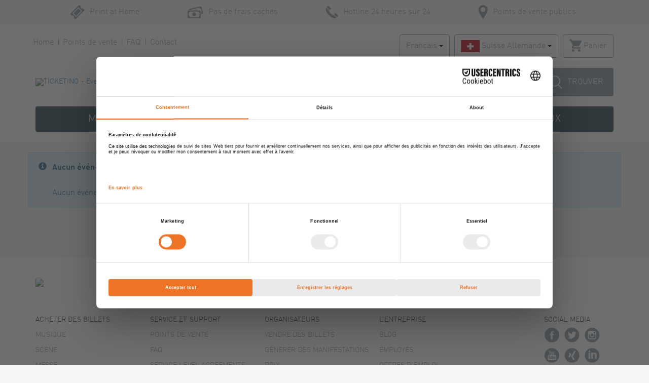

--- FILE ---
content_type: text/html; charset=utf-8
request_url: https://www.ticketino.com/fr/Event/Feuer-Met-und-Hexensalbe/173940/RelatedEvents
body_size: 19393
content:



<!DOCTYPE html>
<html lang="fr">
<head data-root-url="/" prefix="og: http://ogp.me/ns#">

    <!--### Do not display the Cookie banner for iframes (embeded shop) ###-->
        <!--### Banner Script ###-->
        <script src="https://web.cmp.usercentrics.eu/modules/autoblocker.js"></script>
        <script id="usercentrics-cmp" src="https://web.cmp.usercentrics.eu/ui/loader.js" data-settings-id="bTOOU6QNXoRbGf" async></script>

    
<script id='stalePageReloader' type='text/javascript' data-page-key='__SearchResults_SearchResultsByRelatedEvent' data-page-token='638984055417599048'>
    var pageKey = document.getElementById('stalePageReloader').getAttribute('data-page-key');
    var pageToken = document.getElementById('stalePageReloader').getAttribute('data-page-token');
    var pageTokenCached = sessionStorage[pageKey];
    if (!pageTokenCached || pageTokenCached !== pageToken) sessionStorage.setItem(pageKey, pageToken);
    else location.reload();
</script>


    


<title>Acheter des billets pour des &#xE9;v&#xE9;nements, concerts, th&#xE9;&#xE2;tres, festivals - TICKETINO</title>

<meta charset="utf-8" />

<meta name="description" content="Commander online des billets bons march&#xE9;s sur TICKETINO: festivals, f&#xEA;tes, events, concerts, foires, congr&#xE8;s. Aucun frais cach&#xE9;s." />


<meta property="fb:admins" content="1357201623" />
<meta property="fb:page_id" content="50306314723" />
<link rel="publisher" href="https://plus.google.com/113740579759868007941/" />
<meta name="viewport" content="width=device-width, initial-scale=1.0, maximum-scale=1.0, user-scalable=no" />
<link rel="shortcut icon" type="image/x-icon" href="/favicon.ico" />
    <meta http-equiv="Cache-Control" content="no-cache, no-store, must-revalidate" />
<meta http-equiv="Pragma" content="no-cache" />
<meta http-equiv="Expires" content="0" />



    <!--### Bootstrap ###-->
    <link href="/css/bootstrap.min.css" rel="stylesheet" type="text/css" />

    <!--### Font-Awesome ###-->
    <link rel="stylesheet" href="/css/font-awesome.min.css" />

    <!--### to add some components that are missing to Bootstrap, e.g. OffCanvas Menu (used for smart-phone-navigation) ###-->
    <link href="/css/jasny-bootstrap.css" rel="stylesheet" />

    <!--### Common style ###-->
    <link rel="stylesheet" href="/css/wait.min.css" />

    <!--### Validation errors ###-->
    <link href="/css/validation-error.min.css" rel="stylesheet" />

    <!--### Info messages ###-->
    <link href="/css/info-message.min.css" rel="stylesheet" />

    <!--### Easy auto complete ###-->
    <link href="/css/easy-autocomplete.css" rel="stylesheet" />

<!--### DFP Banner Scripts ###-->
<script async='async' src='https://www.googletagservices.com/tag/js/gpt.js'></script>
<script>
        var googletag = googletag || {};
        googletag.cmd = googletag.cmd || [];
</script>

<script>
    googletag.cmd.push(function () {
        googletag.defineSlot('/4048826/eventbanner_v3', ['fluid'], 'div-gpt-ad-1486629284570-0').addService(googletag.pubads());
        googletag.defineSlot('/4048826/eventbanner_v3', ['fluid'], 'div-gpt-ad-1486629284570-1').addService(googletag.pubads());
        googletag.defineSlot('/4048826/eventbanner_v3', ['fluid'], 'div-gpt-ad-1486629284570-2').addService(googletag.pubads());
        googletag.defineSlot('/4048826/eventbanner_v3', ['fluid'], 'div-gpt-ad-1486629284570-3').addService(googletag.pubads());
        googletag.pubads().enableSingleRequest();
        googletag.enableServices();
    });
</script>



    <script language="javascript">
        // https://github.com/pawelczak/EasyAutocomplete/issues/185
        // ie9 / ie10 fix (console object is only defined if developer tools has been opened)
        if (!window.console) {
            window.console = { log: function () { } };
        }
    </script>

    <!--### Section for styles that are required individually on the various Views ###-->
    
    <!--### Own CSS ###-->
    <link href="/css/search_results/_search_results.min.css" rel="stylesheet" type="text/css" />





    

<!-- This block overrides some of the tenant-specific styles -->


    <!-- Facebook Pixel Code -->
<script>
        !function (f, b, e, v, n, t, s) {
            if (f.fbq) return; n = f.fbq = function () {
                n.callMethod ?
                n.callMethod.apply(n, arguments) : n.queue.push(arguments)
            };
            if (!f._fbq) f._fbq = n; n.push = n; n.loaded = !0; n.version = '2.0';
            n.queue = []; t = b.createElement(e); t.async = !0;
            t.src = v; s = b.getElementsByTagName(e)[0];
            s.parentNode.insertBefore(t, s)
        }(window, document, 'script',
            'https://connect.facebook.net/en_US/fbevents.js');
    </script>
<!-- End Facebook Pixel Code -->

    
    <!-- Google Tag Manager -->
    <script>
        (function (w, d, s, l, i) {
            w[l] = w[l] || []; w[l].push({
                'gtm.start':
                    new Date().getTime(), event: 'gtm.js'
            }); var f = d.getElementsByTagName(s)[0],
                j = d.createElement(s), dl = l != 'dataLayer' ? '&l=' + l : ''; j.async = true; j.src =
                    'https://www.googletagmanager.com/gtm.js?id=' + i + dl; f.parentNode.insertBefore(j, f);
        })(window, document, 'script', 'dataLayer', 'GTM-NLJMRXM');</script>
    <!-- End Google Tag Manager -->





    <script async src="https://www.googletagmanager.com/gtag/js?id=G-6PHPYLNW5L"></script>


    
    <script src="/js/common/googleAnalyticsTracker.min.js"></script>

    <!--### Google Analytics Code ###-->
    <script language="javascript">

        tracker.init(true, "UA-3824889-5");

        var pageView = function () {
            ga("send", "pageview");
        }
        // does the page handle pageview by itself or not?
        var googleAnalytics = googleAnalytics || false;

        if (!googleAnalytics)
            pageView();
    </script>




<script>
    tracker.initGA4('G-6PHPYLNW5L');
</script>



</head>
<body class="organizer-shop-color-page-background font-body">
    


    <!-- Google Tag Manager (noscript) -->
    <noscript>
        <iframe src="https://www.googletagmanager.com/ns.html?id=GTM-NLJMRXM"
                height="0" width="0" style="display:none;visibility:hidden"></iframe>
    </noscript>
    <!-- End Google Tag Manager (noscript) -->







    <!--### Begin Header ###-->
    <header id="header" class="fullWidth headerLayoutPageDefault">






    
        <!--### Header -> Cookie Warning ###-->

        <!--### Header -> Service Info ###-->
        <div id="header_service_info" class="hidden-xs hidden-sm slideOnScroll">
    <div class="container">
        <div class="row">
            <div class="col-xs-12">
                <ul class="list-inline">
                    <li class="header_service_info_item header_service_info_item_print_at_home">Print at Home</li>
                    <li class="header_service_info_item header_service_info_item_no_fees">Pas de frais cach&#xE9;s</li>
                    <li class="header_service_info_item header_service_info_item_hotline">Hotline 24 heures sur 24</li>
                    <li class="header_service_info_item header_service_info_item_pos">Points de vente publics</li>
                </ul>
            </div>
        </div>
    </div>
</div>
    

<div class="container slideOnScroll">
    <div id="row_navigation_secondary" class="row hidden-xs">
        <div class="col-xs-12">

            <!--### Header -> Secondary Navigation ###-->
             


<nav class="navigation_secondary">
    <ul class="list-inline">

        <li>
            <a href="/" 
               title="Home">
                Home
            </a>
        </li>
        <li>
            <a href="/fr/PointsOfSale" 
               title="Points de vente">
                Points de vente
            </a>
        </li>
        <li>
            <a href="/fr/Faq"
               title="FAQ">
                FAQ
            </a>
        </li>
        <li>
            <a href="/fr/Contact"
               title="Contact">
                Contact
            </a>
        </li>
    </ul>
</nav>


            <!--### Header -> Navigation -> Top Right ###-->
             


<div id="languageAndLoginContainer" class="pull-right headerNavTopRight">

    <!--### Header -> Navigation Top right -> Language selection ###-->

<div class="btn-group language_selection">

    <button type="button"
            class="btn btn-default dropdown-toggle"
            data-toggle="dropdown"
            aria-haspopup="true"
            aria-expanded="false">

        Fran&#xE7;ais
        <span class="caret"></span>
    </button>

    <ul class="dropdown-menu dropdown-menu-right language_selection_dropdown">

            <li>
                <a href="/de/Event/Feuer-Met-und-Hexensalbe/173940/RelatedEvents"
                   title="Deutsch">
                    Deutsch
                </a>
            </li>
                <li class="active">
                    <a href="/fr/Event/Feuer-Met-und-Hexensalbe/173940/RelatedEvents"
                       title="Fran&#xE7;ais">
                        Fran&#xE7;ais
                    </a>
                </li>
            <li>
                <a href="/en/Event/Feuer-Met-und-Hexensalbe/173940/RelatedEvents"
                   title="English">
                    English
                </a>
            </li>
            <li>
                <a href="/it/Event/Feuer-Met-und-Hexensalbe/173940/RelatedEvents"
                   title="Italiano">
                    Italiano
                </a>
            </li>
    </ul>

</div>

        <!--### Header -> Navigation Top right -> Region selection ###-->
           




<div class="btn-group region_selection">
    <button type="button"
            class="btn btn-default dropdown-toggle"
            data-toggle="dropdown"
            aria-haspopup="true"
            aria-expanded="false">

        <img src="/images/shop/country-flags/CH.png"
             alt="Suisse" />

        <span class="region_selection_region_name_active">
            Suisse Allemande
        </span>

        <span class="caret"></span>
    </button>

    <ul class="dropdown-menu dropdown-menu-right">

            <li class="dropdown-header">

                <img src="/images/shop/country-flags/CH_small.png" />

                <span class="region_selection_country_name">
                    Suisse
                </span>
            </li>
                    <li>
                        <a href="/User/Settings/SetRegion/?region=CH-DCH"
                           class="region_selection_region_name_padding">
                            Suisse Allemande
                        </a>
                    </li>
                    <li>
                        <a href="/User/Settings/SetRegion/?region=CH-FCH"
                           class="region_selection_region_name_padding">
                            Romandie
                        </a>
                    </li>
                    <li>
                        <a href="/User/Settings/SetRegion/?region=CH-ICH"
                           class="region_selection_region_name_padding">
                            Tessin
                        </a>
                    </li>
                <li class="divider"></li>
            <li class="dropdown-header">

                <img src="/images/shop/country-flags/DE_small.png" />

                <span class="region_selection_country_name">
                    Allemagne
                </span>
            </li>
                    <li>
                        <a href="/User/Settings/SetRegion/?region=DE-ALL"
                           class="region_selection_region_name_padding">
                            Toutes les r&#xE9;gions
                        </a>
                    </li>
                <li class="divider"></li>
            <li class="dropdown-header">

                <img src="/images/shop/country-flags/AT_small.png" />

                <span class="region_selection_country_name">
                    Autriche
                </span>
            </li>
                    <li>
                        <a href="/User/Settings/SetRegion/?region=AT-ALL"
                           class="region_selection_region_name_padding">
                            Toutes les r&#xE9;gions
                        </a>
                    </li>

    </ul>
</div>
    
        
    <!--### Begin Header -> Navigation Top Right -> Login ###-->
    <div class="btn-group user_login" data-bind="visible: !isAuthenticated()" style="display: none">
        <button id="btnUserLogin"
                type="button"
                class="btn btn-default dropdown-toggle"
                data-toggle="dropdown"
                aria-haspopup="true"
                aria-expanded="false">
            <span class="sprite sprite-login inline-block"></span>
            Login
            <span class="caret"></span>
        </button>

        <!--### End Header -> Navigation Top Right -> Login -> Forgot Password ###-->

        <ul class="dropdown-menu dropdown-menu-right">
            <li>
                <div class="user_login_content">
                    <!--### Begin Header -> Navigation Top Right -> Login -> Login Form ###-->
                    <div id="divLogin"
                         data-bind="visible:!isAuthenticated()"
                         data-default-submit-control-id="btnLogin"
                         style="display:none;">

                        <div class="form-group">
                            <input id="loginEmail"
                                   name="loginEmail"
                                   data-bind="value:email"
                                   type="text"
                                   class="form-control"
                                   placeholder="Nom de l&#x27;utilisateur ou e-mail" />
                        </div>
                        <div class="form-group">
                            <input id="loginPassword"
                                   name="loginPassword"
                                   data-bind="value:password"
                                   type="password"
                                   class="form-control"
                                   placeholder="Mot de passe" />
                        </div>
                        <div class="form-group">
                            <input data-bind="checked:saveLogin" id="chbSaveLogin" type="checkbox" />
                            <label for="chbSaveLogin" class="organizer-shop-color-page-text"><span></span>Sauvegarder login</label>
                        </div>

                        <div class="form-group">
                            <button id="btnLogin" 
                                    data-bind="click:loginClick" 
                                    type="button" 
                                    class="button_ticketino organizer-shop-color-button-text organizer-shop-color-button-background">
                                Login
                            </button>
                        </div>

                        <div class="form-group" data-bind="visible:loginErrorMessage" style="display: none">
                            <p class="error" data-bind="text:loginErrorMessage"></p>
                        </div>

                        <a href="https://accounts.ticketino.com/Account/Register"
                           target="_blank" 
                           class="organizer-shop-color-highlight-text"
                           title="Cr&#xE9;er un compte">
                            Cr&#xE9;er un compte
                        </a><br />

                        <a id="hlForgotPassword" class="organizer-shop-color-highlight-text">
                            Mot de passe oubli&#xE9;
                        </a>
                    </div>
                    <!--### End Header -> Navigation Top Right -> Login -> Login Form ###-->
                    <!--### Begin Header -> Navigation Top Right -> Login -> Forgot Password ###-->
                    <div id="divForgotPassword"
                         class="user_login_content_forgot_password organizer-shop-color-page-text"
                         data-default-submit-control-id="btnForgotPassword">

                        <a id="hlBackToLogin" class="organizer-shop-color-highlight-text" data-bind="click:forgotPasswordResultReset">
                            Retour au login
                        </a><br /><br />

                        <div class="form-group" data-bind="visible:!forgotPasswordResult()">
                            Mot de passe oublié?<br/>Insérez votre adresse email,<br/>nous vous envoyons plus d'informations.
                        </div>
                        <div class="form-group" data-bind="visible:!forgotPasswordResult()">
                            <input id="forgotPassword"
                                   name="forgotPassword"
                                   data-bind="value:email"
                                   type="text"
                                   class="form-control"
                                   placeholder="E-Mail" />
                        </div>
                        <div class="form-group" data-bind="visible:!forgotPasswordResult()">
                            <button id="btnForgotPassword"
                                    data-bind="click:forgotPasswordClick"
                                    type="button"
                                    class="button_ticketino organizer-shop-color-button-text organizer-shop-color-button-background">
                                Envoyer
                            </button>
                        </div>

                        <div class="form-group" data-bind="visible:forgotPasswordMessage" style="display: none">
                            <p class="error" data-bind="text:forgotPasswordMessage, css:{ error: !forgotPasswordResult(), success: forgotPasswordResult() }" />
                        </div>
                    </div>
                    <!--### End Header -> Navigation Top Right -> Login -> Forgot Password ###-->
                </div>
            </li>
        </ul>
    </div>
    <!--### End Header -> Navigation Top Right -> Login ###-->
    <!--### Begin Header -> Navigation Top Right -> Profile ###-->
    <div class="btn-group user_profile" data-bind="visible: (isAuthenticated() && !isGuest() && !hasRolePosPortal())" style="display: none;">
        <button id="btnLoggedIn"
                type="button"
                class="btn btn-default dropdown-toggle"
                data-toggle="dropdown"
                aria-haspopup="true"
                aria-expanded="false">
            <span class="sprite sprite-login inline-block"></span>
            <span data-bind="text:email"></span>
            <span class="caret"></span>
        </button>
        <ul class="dropdown-menu dropdown-menu-right">
            <li>
                <a href="/fr/MyAddress"
                   title="Mon compte">
                    Mon compte
                </a>
            </li>
            <li>
                <a href="/fr/MyOrders"
                   title="Mes commandes">
                    Mes commandes
                </a>
            </li>
            <li>
                <a href="https://cockpit.ticketino.com"
                   target="_blank"
                   title="Cockpit pour organisateurs">
                    Cockpit pour organisateurs
                </a>
            </li>
            <li role="separator" class="divider"></li>
            <li>
                <a data-bind="attr: { href: logoffUrl }">
                    D&#xE9;connexion
                </a>
            </li>
        </ul>
    </div>
    <!--### End Header -> Navigation Top Right -> Profile ###-->
    <!--### Begin Header -> Navigation Top Right -> POS Profile ###-->
    <div class="btn-group pos_profile" data-bind="visible: isAuthenticated() && hasRolePosPortal()" style="display: none;">
        <button id="btnPosProfile"
                type="button"
                class="btn btn-default dropdown-toggle"
                data-toggle="dropdown"
                aria-haspopup="true"
                aria-expanded="false">
            <span class="sprite sprite-login inline-block"></span>
            <span data-bind="text:posName"></span>
            <span class="caret"></span>
        </button>
        <ul class="dropdown-menu dropdown-menu-right">
            <li>
                <a href="/fr/PosPortal"
                   title="Home">
                    Home
                </a>
            </li>
            <li>
                <a href="/fr/PosPortal/Orders"
                   title="Orders">
                    Orders
                </a>
            </li>
            <li>
                <a href="/fr/PosPortal/ListOfSales"
                   title="Journal des commandes">
                    Journal des commandes
                </a>
            </li>
            <li>
                <a href="/files/pos-manual/pos-manual.pdf"
                   target="_blank"
                   title ="Manuel">
                    Manuel
                </a>
            </li>
            <li role="separator" class="divider"></li>
            <li>
                <a href="/fr/PosPortal/ChangePassword"
                   title="Change Password">
                    Change Password
                </a>
            </li>
            <li>
                <a data-bind="attr: { href: logoffUrl }">
                    D&#xE9;connexion
                </a>
            </li>
        </ul>
    </div>
    <!--### End Header -> Navigation Top Right -> POS Profile ###-->
    <!--### Begin Header -> Navigation Top right -> Shop Basket ###-->
    <div class="btn-group shop_basket">
        <a class="btn btn-default" href="/ShopBasket/View">
            <span class="sprite sprite-shop_basket inline-block"></span>
            Panier
        </a>
    </div>
    <!--### End Header -> Navigation Top right -> Shop Basket ###-->

</div>
        </div>
    </div>
</div>

<!--### Header -> Search (Desktop and Tablet) ###-->
                    
         



<div id="desktop_search_wrapper" class="fullWidth">
    <div class="container">
        <!--### Begin Header -> Search (Desktop and Tablet) ###-->
        <div id="row_desktop_search" class="row hidden-xs">
            <div class="col-xs-12">
                <div class="ticketino_search">
                    <div class="input-group" data-default-submit-control-id="btnDesktopSearch">
                        <div class="input-group-addon header_desktop_logo">
                            <a href="/" title="TICKETINO">
                                    <!--### Logo Desktop, Tablet ###-->
                                    <img class="visible-sm visible-md visible-lg header_desktop_logo_image"
                                         data-intent
                                         data-in-base-src="/images/shop/logos/logo.svg"
                                         data-in-highres-src="/images/shop/logos/logo.svg"
                                         alt="TICKETINO - Everybody's Ticketing" />
                            </a>
                        </div>

                        <!--### Overlay that will be shown when the user focusses on the desktop-search (must be here to work correctly!) ###-->
                        <div id="overlay" class="hidden"></div>

                        <input id="txtDesktopSearch"
                               type="text"
                               class="form-control"
                               placeholder="Recherche d&#x27;&#xE9;v&#xE9;nements"/>
                        
                        <script>
                            (function () {

                                // Get the input field
                                var input = document.getElementById("txtDesktopSearch");

                                // Execute a function when the user presses a key on the keyboard
                                input.addEventListener("keypress", function (event) {
                                    // If the user presses the "Enter" key on the keyboard
                                    if (event.key === "Enter") {
                                        // Cancel the default action, if needed
                                        event.preventDefault();
                                        // Trigger the button element with a click
                                        document.getElementById("btnDesktopSearch").click();
                                    }
                                });
                            })();
                        </script>

                        <span id="spanBtnDesktopSearch" class="input-group-btn">
                            <button type="button" 
                                    id="btnDesktopSearch"
                                    class="button_search"
                                    onclick="redirectToSearchResultsBySearchTermDesktopTablet(3, '/fr/Search')">
                                <span class="sprite sprite-search inline-block"></span>Trouver
                            </button>
                        </span>
                    </div>
                </div>
            </div>
        </div>
        <!--### End Header -> Search (Desktop and Tablet) ###-->
    </div>
</div>

    <div class="container slideOnScroll">
        <div id="row_navigation_primary" class="row hidden-xs">
            <div class="col-xs-12">

                <!--### Header -> Primary Navigation ###-->
                           
   





<!--### Begin Header -> Primary Navigation ###-->
<nav class="navigation_primary">
    <ul class="nav nav-justified hidden-xs">

                <li class="dropdown">

                    <a href="#" class="dropdown-toggle" title="Musique">
                        Musique
                    </a>

                    <ul class="dropdown-menu">
                            <li>
                                <a href="/fr/Genre/Musique-Festival/9100" 
                                   title="Festival">
                                    Festival
                                </a>
                            </li>
                            <li>
                                <a href="/fr/Genre/Musique-Party/800" 
                                   title="Party">
                                    Party
                                </a>
                            </li>
                            <li>
                                <a href="/fr/Genre/Musique-Classique/140" 
                                   title="Classique">
                                    Classique
                                </a>
                            </li>
                            <li>
                                <a href="/fr/Genre/Musique-Musique-populaire-chanson/165" 
                                   title="Musique populaire/chanson">
                                    Musique populaire/chanson
                                </a>
                            </li>
                            <li>
                                <a href="/fr/Genre/Musique-Country/9005" 
                                   title="Country">
                                    Country
                                </a>
                            </li>
                            <li>
                                <a href="/fr/Genre/Musique-Electronic/9010" 
                                   title="Electronic">
                                    Electronic
                                </a>
                            </li>
                            <li>
                                <a href="/fr/Genre/Musique-World/9040" 
                                   title="World">
                                    World
                                </a>
                            </li>
                            <li>
                                <a href="/fr/Genre/Musique-Hip-Hop-Rap/9050" 
                                   title="Hip-Hop/Rap">
                                    Hip-Hop/Rap
                                </a>
                            </li>
                            <li>
                                <a href="/fr/Genre/Musique-Punk/9110" 
                                   title="Punk">
                                    Punk
                                </a>
                            </li>
                            <li>
                                <a href="/fr/Genre/Musique-Rock-Pop/9132" 
                                   title="Rock / Pop">
                                    Rock / Pop
                                </a>
                            </li>
                            <li>
                                <a href="/fr/Genre/Musique-Jazz-Blues/9130" 
                                   title="Jazz/Blues">
                                    Jazz/Blues
                                </a>
                            </li>
                            <li>
                                <a href="/fr/Genre/Musique-Musique-divers-styles/9131" 
                                   title="Musique (divers styles)">
                                    Musique (divers styles)
                                </a>
                            </li>
                    </ul>

                </li>
                <li class="dropdown">

                    <a href="#" class="dropdown-toggle" title="Sc&#xE8;ne">
                        Sc&#xE8;ne
                    </a>

                    <ul class="dropdown-menu">
                            <li>
                                <a href="/fr/Genre/Scene-Theatre/145" 
                                   title="Th&#xE9;&#xE2;tre">
                                    Th&#xE9;&#xE2;tre
                                </a>
                            </li>
                            <li>
                                <a href="/fr/Genre/Scene-Theatre-en-plein-air/1100" 
                                   title="Th&#xE9;&#xE2;tre en plein air">
                                    Th&#xE9;&#xE2;tre en plein air
                                </a>
                            </li>
                            <li>
                                <a href="/fr/Genre/Scene-Comedy/160" 
                                   title="Comedy">
                                    Comedy
                                </a>
                            </li>
                            <li>
                                <a href="/fr/Genre/Scene-Musicale/1000" 
                                   title="Musicale">
                                    Musicale
                                </a>
                            </li>
                            <li>
                                <a href="/fr/Genre/Scene-Cirque/530" 
                                   title="Cirque">
                                    Cirque
                                </a>
                            </li>
                            <li>
                                <a href="/fr/Genre/Scene-Dance/120" 
                                   title="Dance">
                                    Dance
                                </a>
                            </li>
                            <li>
                                <a href="/fr/Genre/Scene-Litterature/1110" 
                                   title="Litt&#xE9;rature">
                                    Litt&#xE9;rature
                                </a>
                            </li>
                    </ul>

                </li>
                <li class="dropdown">

                    <a href="#" class="dropdown-toggle" title="Messe">
                        Messe
                    </a>

                    <ul class="dropdown-menu">
                            <li>
                                <a href="/fr/Genre/Messe-Salon-professionnel/8000" 
                                   title="Salon professionnel">
                                    Salon professionnel
                                </a>
                            </li>
                            <li>
                                <a href="/fr/Genre/Messe-Salon-thematique/8010" 
                                   title="Salon th&#xE9;matique">
                                    Salon th&#xE9;matique
                                </a>
                            </li>
                            <li>
                                <a href="/fr/Genre/Messe-Salon-grand-public/8020" 
                                   title="Salon grand public">
                                    Salon grand public
                                </a>
                            </li>
                            <li>
                                <a href="/fr/Genre/Messe-Salon-saisonnier/8030" 
                                   title="Salon saisonnier">
                                    Salon saisonnier
                                </a>
                            </li>
                    </ul>

                </li>
                <li class="dropdown">

                    <a href="#" class="dropdown-toggle" title="Sp&#xE9;ciaux">
                        Sp&#xE9;ciaux
                    </a>

                    <ul class="dropdown-menu">
                            <li>
                                <a href="/fr/Genre/Speciaux-Musee/510" 
                                   title="Mus&#xE9;e">
                                    Mus&#xE9;e
                                </a>
                            </li>
                            <li>
                                <a href="/fr/Genre/Speciaux-Parc-d-attractions/520" 
                                   title="Parc d&#x27;attractions">
                                    Parc d&#x27;attractions
                                </a>
                            </li>
                            <li>
                                <a href="/fr/Genre/Speciaux-Sport/110" 
                                   title="Sport">
                                    Sport
                                </a>
                            </li>
                            <li>
                                <a href="/fr/Genre/Speciaux-Gastro/540" 
                                   title="Gastro">
                                    Gastro
                                </a>
                            </li>
                            <li>
                                <a href="/fr/Genre/Speciaux-Formation/190" 
                                   title="Formation">
                                    Formation
                                </a>
                            </li>
                            <li>
                                <a href="/fr/Genre/Speciaux-Congres/180" 
                                   title="Congr&#xE8;s">
                                    Congr&#xE8;s
                                </a>
                            </li>
                            <li>
                                <a href="/fr/Genre/Speciaux-Cinema/150" 
                                   title="Cin&#xE9;ma">
                                    Cin&#xE9;ma
                                </a>
                            </li>
                            <li>
                                <a href="/fr/Genre/Speciaux-Art/5011" 
                                   title="Art">
                                    Art
                                </a>
                            </li>
                            <li>
                                <a href="/fr/Genre/Speciaux-Visites-guidees/5000" 
                                   title="Visites guid&#xE9;es">
                                    Visites guid&#xE9;es
                                </a>
                            </li>
                            <li>
                                <a href="/fr/Genre/Speciaux-Autres-evenements/5010" 
                                   title="Autres &#xE9;v&#xE9;nements">
                                    Autres &#xE9;v&#xE9;nements
                                </a>
                            </li>
                    </ul>

                </li>

    </ul>
</nav>
<!--### End Header -> Primary Navigation ###-->

            </div>
        </div>
    </div>

<!--### Header -> Smartphone ###-->
 
 





<div class="container hidden-sm hidden-md hidden-lg">
    <div class="row">
        <div class="col-xs-12 header_smartphone">

            <!--### Begin Header -> Smartphone -> Logo ###-->
            <div class="header_smartphone_logo">

                <a href="/" title="TICKETINO - Everybody's Ticketing">

                        <img data-intent
                             data-in-base-src="/images/shop/logos/logo.svg"
                             data-in-highres-src="/images/shop/logos/logo.svg"
                             class="header_smartphone_logo_image"
                             alt="TICKETINO - Everybody's Ticketing" />
                </a>

            </div>

            <!--### End Header -> Smartphone -> Logo ###-->
            <!--### Begin Header -> Smartphone -> Icons ###-->
            <div class="header_smartphone_icons">

                <ul class="list-inline">
                    <li>
                        <a id="hlSmartphoneSearch"
                           title="Recherche d&#x27;&#xE9;v&#xE9;nements"
                           class="sprite sprite-search_grey fadeOnScroll"
                           style="display: none;">
                        </a>
                    </li>
                    <li>
                        <a href="/ShopBasket/View"
                           title=""
                           class="sprite sprite-shop_basket"></a>
                    </li>
                    <li>
                    </li>
                    <li>
                        <a id="btnMenuSmartphone_Open"
                           class="sprite sprite-menu multi-toggle-menu-link"
                           data-toggle="offcanvas"
                           data-target="#navMenuSmartphone"
                           data-canvas="body">
                        </a>
                    </li>
                </ul>
            </div>
            <!--### End Header -> Smartphone -> Icons ###-->
            <div class="clear"></div>

            <!--### Begin Header -> Smartphone -> Search ###-->
            <div class="header_smartphone_search input-group slideOnScroll" data-default-submit-control-id="btnSmartphoneSearch">

                <input id="txtSmartphoneSearch"
                       type="text"
                       class="form-control"
                       placeholder="Recherche d&#x27;&#xE9;v&#xE9;nements" />

                <!--### hidden button to trigger the search on enter-key ###-->
                <span class="input-group-btn">
                    <button type="button"
                            id="btnSmartphoneSearch"
                            class="button_search_smartphone"
                            onclick="redirectToSearchResultsBySearchTermSmartphone(3, '/fr/Search')">
                        Trouver
                    </button>
                </span>

            </div>
            <!--### End Header -> Smartphone -> Search ###-->
            <!--### Overlay that will be shown when the user opens the smartphone-navigation ###-->
            <div id="overlay_smartphone" class="hidden"></div>


            <!--### Begin Header -> Smartphone -> Menu ###-->
            <nav id="navMenuSmartphone" class="navmenu navmenu-default navmenu-fixed-left offcanvas" role="navigation">



                <div id="multi-toggle-menu" class="multi-toggle-menu">
                    <ul>
                        <li>
                            <div id="smartphone_language_region_selection">

                                <a id="btnMenuSmartphone_Close"
                                   class="sprite sprite-menu multi-toggle-menu-link"
                                   data-toggle="offcanvas"
                                   data-target="#navMenuSmartphone"
                                   data-canvas="body">
                                </a>

                                <div class="clear"></div>


                                <div class="form-group"></div>

                                <div class="form-group">
                                    <!--### Header -> Smartphone -> Menu -> Language Selection ###-->
                                    

<select class="form-control" onchange="languageSelectionSmartphoneChanged(this);">

            <option value="/de/Event/Feuer-Met-und-Hexensalbe/173940/RelatedEvents">
                Deutsch
            </option>
            <option value="/fr/Event/Feuer-Met-und-Hexensalbe/173940/RelatedEvents" selected>
                Français
            </option>
            <option value="/en/Event/Feuer-Met-und-Hexensalbe/173940/RelatedEvents">
                English
            </option>
            <option value="/it/Event/Feuer-Met-und-Hexensalbe/173940/RelatedEvents">
                Italiano
            </option>
</select>
                                </div>

                                    <div class="form-group">
                                        <!--### Header -> Smartphone -> Menu -> Region Selection ###-->
                                                   





<select class="form-control" onchange="regionSelectionSmartphoneChanged(this);">
        <optgroup label="Suisse">

                        <option value="/User/Settings/SetRegion/?region=CH-DCH" selected>Suisse Allemande</option>
                        <option value="/User/Settings/SetRegion/?region=CH-FCH">Romandie</option>
                        <option value="/User/Settings/SetRegion/?region=CH-ICH">Tessin</option>
        </optgroup>
        <optgroup label="Allemagne">

                        <option value="/User/Settings/SetRegion/?region=DE-ALL">Toutes les r&#xE9;gions</option>
        </optgroup>
        <optgroup label="Autriche">

                        <option value="/User/Settings/SetRegion/?region=AT-ALL">Toutes les r&#xE9;gions</option>
        </optgroup>
</select>
                                    </div>

                            </div>
                        </li>

                        <li>
                            <a class="smartphone_link_home"
                               href="/"
                               title="Home">
                                Home
                            </a>
                        </li>

                        <li class="has-submenu" id="mobileLogin">

                            <a id="hlLoginSmartphoneWrapper"
                               data-bind="visible: !isAuthenticated() || (isAuthenticated() && !isGuest())">
                                <div class="smartphone_link_login">
                                    <div class="smartphone_link_login_icon">
                                        <span class="sprite sprite-login"></span>
                                    </div>

                                    <div class="smartphone_link_login_text">
                                        <div data-bind="visible: !isAuthenticated()">Login</div>
                                        <div data-bind="visible: isAuthenticated() && !isGuest() && !hasRolePosPortal(), text:email"></div>
                                        <div data-bind="visible: isAuthenticated() && hasRolePosPortal(), text: posName"></div>
                                    </div>
                                </div>
                            </a>
                            <ul>
                                <li data-bind="visible:!isAuthenticated()">
                                    <!--### Begin Smartphone-Login ###-->
                                    <div id="smartphone_login">

                                        <!--### Begin Smartphone-Login -> Login-Form ###-->
                                        <div id="divLogin_Smartphone" data-default-submit-control-id="btnLogin_Smartphone">
                                            <div class="form-group" data-bind="visible:loginErrorMessage" style="display:none">
                                                <p class="error" data-bind="text:loginErrorMessage"></p>
                                            </div>

                                            <div class="form-group">
                                                <input id="txtSmartphoneEmail" type="email" data-bind="value:email" placeholder="Nom de l&#x27;utilisateur ou e-mail" class="form-control" />
                                            </div>
                                            <div class="form-group">
                                                <input type="password" data-bind="value:password" placeholder="Mot de passe" class="form-control" />
                                            </div>
                                            <div class="form-group">
                                                <input data-bind="value:saveLogin" id="chbSaveLoginSm" type="checkbox" />
                                                <label for="chbSaveLoginSm"><span></span>Sauvegarder login</label>
                                            </div>
                                            <div class="form-group">
                                                <p class="right">
                                                    <button id="btnLogin_Smartphone"
                                                            type="button"
                                                            data-bind="click:loginClick"
                                                            class="btn button_ticketino organizer-shop-color-button-text organizer-shop-color-button-background">
                                                        Login
                                                    </button>
                                                </p>
                                            </div>
                                            <div class="form-group">
                                                <a href="https://accounts.ticketino.com/Account/Register"
                                                   class="organizer-shop-color-highlight-text">
                                                    Cr&#xE9;er un compte
                                                </a><br />
                                            </div>
                                            <div class="form-group">
                                                <a id="hlForgotPassword_Smartphone" class="organizer-shop-color-highlight-text">
                                                    Mot de passe oubli&#xE9;
                                                </a>
                                            </div>
                                        </div>
                                        <!--### End Smartphone-Login -> Login-Form ###-->
                                        <!--### Begin Smartphone-Login -> Forgot Password ###-->
                                        <div id="divForgotPassword_Smartphone" class="smartphone_login_forgot_password" data-default-submit-control-id="btnForgotPasswordSmartphone">
                                            <a id="hlBackToLogin_Smartphone" data-bind="click:forgotPasswordResultReset">Retour au login</a><br /><br />

                                            <div class="form-group" data-bind="visible:!forgotPasswordResult()">
                                                Mot de passe oublié?<br/>Insérez votre adresse email,<br/>nous vous envoyons plus d'informations.
                                            </div>
                                            <div class="form-group" data-bind="visible:!forgotPasswordResult()">
                                                <input id="forgotPassword_Smartphone" name="forgotPassword" data-bind="value:email" type="text" class="form-control" placeholder="E-Mail" />
                                            </div>
                                            <div class="form-group" data-bind="visible:!forgotPasswordResult()">
                                                <p class="right">
                                                    <button id="btnForgotPasswordSmartphone" data-bind="click:forgotPasswordClick" type="button" class="button_ticketino">Envoyer</button>
                                                </p>
                                            </div>
                                            <div class="form-group" data-bind="visible:forgotPasswordMessage" style="display: none">
                                                <p class="error" data-bind="text:forgotPasswordMessage, css:{ error: !forgotPasswordResult(), success: forgotPasswordResult() }" />
                                            </div>
                                        </div>
                                        <!--### Begin Smartphone-Login -> Forgot Password ###-->

                                    </div>
                                    <!--### End Smartphone-Login ###-->
                                </li>

                                <!--### Begin Smartphone-Login -> Logged in User ###-->
                                <li class="footer" data-bind="visible:isAuthenticated() && !isGuest() && !hasRolePosPortal()">
                                    <a href="/fr/MyAddress"
                                       title="Mon compte">
                                        Mon compte
                                    </a>
                                </li>

                                <li class="footer" data-bind="visible:isAuthenticated() && !isGuest() && !hasRolePosPortal()">
                                    <a href="/fr/MyOrders"
                                       title="Mes commandes">
                                        Mes commandes
                                    </a>
                                </li>

                                <li class="footer" data-bind="visible:isAuthenticated() && !isGuest() && !hasRolePosPortal()">
                                    <a href="https://cockpit.ticketino.com"
                                       target="_blank"
                                       title="Cockpit pour organisateurs">
                                        Cockpit pour organisateurs
                                    </a>
                                </li>

                                <li class="footer" data-bind="visible:isAuthenticated() && !isGuest() && !hasRolePosPortal()">
                                    <a data-bind="attr: { href: logoffUrl }">
                                        D&#xE9;connexion
                                    </a>
                                </li>
                                <!--### End Smartphone-Login -> Logged in User ###-->
                                <!--### Begin Smartphone-Login -> Logged in POS ###-->
                                <li class="footer" data-bind="visible: isAuthenticated() && hasRolePosPortal()">
                                    <a href="/fr/PosPortal"
                                       title="Home">
                                        Home
                                    </a>
                                </li>

                                <li class="footer" data-bind="visible: isAuthenticated() && hasRolePosPortal()">
                                    <a href="/fr/PosPortal/Orders"
                                       title="Orders">
                                        Orders
                                    </a>
                                </li>

                                <li class="footer" data-bind="visible: isAuthenticated() && hasRolePosPortal()">
                                    <a href="/fr/PosPortal/ListOfSales"
                                       title="Journal des commandes">
                                        Journal des commandes
                                    </a>
                                </li>

                                <li class="footer" data-bind="visible: isAuthenticated() && hasRolePosPortal()">
                                    <a href="/fr/PosPortal/ChangePassword"
                                       title="Change Password">
                                        Change Password
                                    </a>
                                </li>

                                <li class="footer" data-bind="visible: isAuthenticated() && hasRolePosPortal()">
                                    <a data-bind="attr: { href: logoffUrl }">
                                        D&#xE9;connexion
                                    </a>
                                </li>
                                <!--### End Smartphone-Login -> Logged in POS ###-->


                            </ul>
                        </li>

                            <!--### Begin Primary Navigation (Smartphone) ###-->
           
   





        <li class="has-submenu">

            <a href="/fr/Genre/Musique/900" 
               class="primary" title="Musique">
                Musique
            </a>

            <ul>
                    <li>
                        <a class="primary"
                           href="/fr/Genre/Musique-Festival/9100"
                           
                           title="Festival">
                        Festival
                        </a>
                    </li>
                    <li>
                        <a class="primary"
                           href="/fr/Genre/Musique-Party/800"
                           
                           title="Party">
                        Party
                        </a>
                    </li>
                    <li>
                        <a class="primary"
                           href="/fr/Genre/Musique-Classique/140"
                           
                           title="Classique">
                        Classique
                        </a>
                    </li>
                    <li>
                        <a class="primary"
                           href="/fr/Genre/Musique-Musique-populaire-chanson/165"
                           
                           title="Musique populaire/chanson">
                        Musique populaire/chanson
                        </a>
                    </li>
                    <li>
                        <a class="primary"
                           href="/fr/Genre/Musique-Country/9005"
                           
                           title="Country">
                        Country
                        </a>
                    </li>
                    <li>
                        <a class="primary"
                           href="/fr/Genre/Musique-Electronic/9010"
                           
                           title="Electronic">
                        Electronic
                        </a>
                    </li>
                    <li>
                        <a class="primary"
                           href="/fr/Genre/Musique-World/9040"
                           
                           title="World">
                        World
                        </a>
                    </li>
                    <li>
                        <a class="primary"
                           href="/fr/Genre/Musique-Hip-Hop-Rap/9050"
                           
                           title="Hip-Hop/Rap">
                        Hip-Hop/Rap
                        </a>
                    </li>
                    <li>
                        <a class="primary"
                           href="/fr/Genre/Musique-Punk/9110"
                           
                           title="Punk">
                        Punk
                        </a>
                    </li>
                    <li>
                        <a class="primary"
                           href="/fr/Genre/Musique-Rock-Pop/9132"
                           
                           title="Rock / Pop">
                        Rock / Pop
                        </a>
                    </li>
                    <li>
                        <a class="primary"
                           href="/fr/Genre/Musique-Jazz-Blues/9130"
                           
                           title="Jazz/Blues">
                        Jazz/Blues
                        </a>
                    </li>
                    <li>
                        <a class="primary"
                           href="/fr/Genre/Musique-Musique-divers-styles/9131"
                           
                           title="Musique (divers styles)">
                        Musique (divers styles)
                        </a>
                    </li>
            </ul>

        </li>
        <li class="has-submenu">

            <a href="/fr/Genre/Scene/147" 
               class="primary" title="Sc&#xE8;ne">
                Sc&#xE8;ne
            </a>

            <ul>
                    <li>
                        <a class="primary"
                           href="/fr/Genre/Scene-Theatre/145"
                           
                           title="Th&#xE9;&#xE2;tre">
                        Th&#xE9;&#xE2;tre
                        </a>
                    </li>
                    <li>
                        <a class="primary"
                           href="/fr/Genre/Scene-Theatre-en-plein-air/1100"
                           
                           title="Th&#xE9;&#xE2;tre en plein air">
                        Th&#xE9;&#xE2;tre en plein air
                        </a>
                    </li>
                    <li>
                        <a class="primary"
                           href="/fr/Genre/Scene-Comedy/160"
                           
                           title="Comedy">
                        Comedy
                        </a>
                    </li>
                    <li>
                        <a class="primary"
                           href="/fr/Genre/Scene-Musicale/1000"
                           
                           title="Musicale">
                        Musicale
                        </a>
                    </li>
                    <li>
                        <a class="primary"
                           href="/fr/Genre/Scene-Cirque/530"
                           
                           title="Cirque">
                        Cirque
                        </a>
                    </li>
                    <li>
                        <a class="primary"
                           href="/fr/Genre/Scene-Dance/120"
                           
                           title="Dance">
                        Dance
                        </a>
                    </li>
                    <li>
                        <a class="primary"
                           href="/fr/Genre/Scene-Litterature/1110"
                           
                           title="Litt&#xE9;rature">
                        Litt&#xE9;rature
                        </a>
                    </li>
            </ul>

        </li>
        <li class="has-submenu">

            <a href="/fr/Genre/Messe/170" 
               class="primary" title="Messe">
                Messe
            </a>

            <ul>
                    <li>
                        <a class="primary"
                           href="/fr/Genre/Messe-Salon-professionnel/8000"
                           
                           title="Salon professionnel">
                        Salon professionnel
                        </a>
                    </li>
                    <li>
                        <a class="primary"
                           href="/fr/Genre/Messe-Salon-thematique/8010"
                           
                           title="Salon th&#xE9;matique">
                        Salon th&#xE9;matique
                        </a>
                    </li>
                    <li>
                        <a class="primary"
                           href="/fr/Genre/Messe-Salon-grand-public/8020"
                           
                           title="Salon grand public">
                        Salon grand public
                        </a>
                    </li>
                    <li>
                        <a class="primary"
                           href="/fr/Genre/Messe-Salon-saisonnier/8030"
                           
                           title="Salon saisonnier">
                        Salon saisonnier
                        </a>
                    </li>
            </ul>

        </li>
        <li class="has-submenu">

            <a href="/fr/Genre/Speciaux/500" 
               class="primary" title="Sp&#xE9;ciaux">
                Sp&#xE9;ciaux
            </a>

            <ul>
                    <li>
                        <a class="primary"
                           href="/fr/Genre/Speciaux-Musee/510"
                           
                           title="Mus&#xE9;e">
                        Mus&#xE9;e
                        </a>
                    </li>
                    <li>
                        <a class="primary"
                           href="/fr/Genre/Speciaux-Parc-d-attractions/520"
                           
                           title="Parc d&#x27;attractions">
                        Parc d&#x27;attractions
                        </a>
                    </li>
                    <li>
                        <a class="primary"
                           href="/fr/Genre/Speciaux-Sport/110"
                           
                           title="Sport">
                        Sport
                        </a>
                    </li>
                    <li>
                        <a class="primary"
                           href="/fr/Genre/Speciaux-Gastro/540"
                           
                           title="Gastro">
                        Gastro
                        </a>
                    </li>
                    <li>
                        <a class="primary"
                           href="/fr/Genre/Speciaux-Formation/190"
                           
                           title="Formation">
                        Formation
                        </a>
                    </li>
                    <li>
                        <a class="primary"
                           href="/fr/Genre/Speciaux-Congres/180"
                           
                           title="Congr&#xE8;s">
                        Congr&#xE8;s
                        </a>
                    </li>
                    <li>
                        <a class="primary"
                           href="/fr/Genre/Speciaux-Cinema/150"
                           
                           title="Cin&#xE9;ma">
                        Cin&#xE9;ma
                        </a>
                    </li>
                    <li>
                        <a class="primary"
                           href="/fr/Genre/Speciaux-Art/5011"
                           
                           title="Art">
                        Art
                        </a>
                    </li>
                    <li>
                        <a class="primary"
                           href="/fr/Genre/Speciaux-Visites-guidees/5000"
                           
                           title="Visites guid&#xE9;es">
                        Visites guid&#xE9;es
                        </a>
                    </li>
                    <li>
                        <a class="primary"
                           href="/fr/Genre/Speciaux-Autres-evenements/5010"
                           
                           title="Autres &#xE9;v&#xE9;nements">
                        Autres &#xE9;v&#xE9;nements
                        </a>
                    </li>
            </ul>

        </li>
                            <!--### End Primary Navigation (Smartphone) ###-->

                        <!--### Begin Secondary Navigation (Smartphone) ###-->
                        <li>
                            <a href="/fr/PointsOfSale"
                               title="Points de vente">
                                Points de vente
                            </a>
                        </li>
                        <li>
                            <a class="footer"
                               href="/fr/Faq"
                               title="FAQ">
                                FAQ
                            </a>
                        </li>
                        <li>
                            <a class="footer"
                               href="/fr/Contact"
                               title="Contact">
                                Contact
                            </a>
                        </li>
                        <!--### End Secondary Navigation (Smartphone) ###-->

                            <!--### Begin Header -> Smartphone -> Footer Navigation ###-->
                            <!--### Begin Header -> Smartphone -> Footer Navigation -> Service and Support ###-->
                            <!--removed because all links (points of sale, FAQ, contact) were already displayed above-->
                            <!--### End Header -> Smartphone -> Footer Navigation -> Service and Support ###-->
                            <!--### Begin Header -> Smartphone -> Footer Navigation -> Organizer ###-->
                            <li class="has-submenu">
                                <a class="footer" title="Organisateurs">
                                    Organisateurs
                                </a>

                                <ul>
                                    <li>
                                        <a class="footer"
                                           href="http://organizer.ticketino.com/fr/home"
                                           target="_blank"
                                           title="Vendre des billets">
                                            Vendre des billets
                                        </a>
                                    </li>
                                    <li>
                                        <a class="footer"
                                           href="https://cockpit.ticketino.com/fr/EventManagement/Events"
                                           target="_blank"
                                           title="G&#xE9;nerer des manifestations">
                                            G&#xE9;nerer des manifestations
                                        </a>
                                    </li>
                                    <li>
                                        <a class="footer"
                                           href="http://organizer.ticketino.com/fr/prix"
                                           target="_blank"
                                           title="Prix">
                                            Prix
                                        </a>
                                    </li>
                                    <li>
                                        <a class="footer"
                                           href="http://organizer.ticketino.com/fr/references"
                                           target="_blank"
                                           title="References">
                                            References
                                        </a>
                                    </li>
                                    <li>
                                        <a class="footer"
                                           href="http://organizer.ticketino.com/fr/fonctions"
                                           target="_blank"
                                           title="Caract&#xE9;ristiques">
                                            Caract&#xE9;ristiques
                                        </a>
                                    </li>
                                </ul>
                            </li>
                            <!--### End Header -> Smartphone -> Footer Navigation -> Organizer ###-->
                            <!--### Begin Header -> Smartphone -> Footer Navigation -> About us ###-->
                            <li class="has-submenu">
                                <a class="footer" title="L&#x2019;entreprise">
                                    L&#x2019;entreprise
                                </a>

                                <ul>
                                    <li>
                                        <a class="footer"
                                           href="http://blog.ticketino.com/fr"
                                           target="_blank"
                                           title="Blog">
                                            Blog
                                        </a>
                                    </li>
                                    <li>
                                        <a class="footer"
                                           href="http://organizer.ticketino.com/fr/aproposdenous"
                                           target="_blank"
                                           title="Employ&#xE9;s">
                                            Employ&#xE9;s
                                        </a>
                                    </li>
                                    <li>
                                        <a class="footer"
                                           href="http://organizer.ticketino.com/fr/jobs"
                                           target="_blank"
                                           title="Offres d&#x2019;emploi">
                                            Offres d&#x2019;emploi
                                        </a>
                                    </li>
                                    <li>
                                        <a class="footer"
                                           href="/fr/TermsAndConditions"
                                           title="Conditions g&#xE9;n&#xE9;rales">
                                            Conditions g&#xE9;n&#xE9;rales
                                        </a>
                                    </li>
                                    <li>
                                        <a class="footer"
                                           href="/fr/DataProtection"
                                           title="Protection des donn&#xE9;es">
                                            Protection des donn&#xE9;es
                                        </a>
                                    </li>
                                    <li>
                                        <a class="footer"
                                           href="/fr/Imprint"
                                           title="Mentions l&#xE9;gales">
                                            Mentions l&#xE9;gales
                                        </a>
                                    </li>
                                </ul>
                            </li>
                            <!--### End Header -> Smartphone -> Footer Navigation -> About us ###-->
                            <!--### End Header -> Smartphone -> Footer Navigation ###-->
                    </ul>
                </div>
            </nav>
            <!--### End Header -> Smartphone -> Menu ###-->
        </div>
    </div>
</div>
    </header>
    <!--### End Header ###-->

    <div id="datatrans-form-placeholder"></div>

    <!--### Begin Content ###-->
    <main id="main">
        





<input name="__RequestVerificationToken" type="hidden" value="CfDJ8BrvW6jeUf5Gnac6azodOHjcxZwhQZmmm5iUZPwKs96N69vpPGLEPZflh8P-8hx0L4q1MASo-rvqkvih2iAWfpyQA0O_oNE-wzim-cXXtUYUmTJDnTeb4L7KitaosknhtAqvaBt2ZYFEseXbhwMJ-dw" />

<div id="content_and_sidebar" class="container">
    
<div id='infoMessageContainer' class='row' style='display: block'>
<div class='row'>
<div class='col-xs-12'>
<div id='errorMessage' class='alert alert-info'>
<div id='infoMessageIcon' class='glyphicon glyphicon-info-sign'></div>
<div>
<span id='infoMessageTitle' class='font-bold'>Aucun événement trouvé</span>
<br />
<span id='infoMessageText'>Aucun événement trouvé</span></div></div></div></div></div>

    <div id="eventListKnockoutScope" data-bind="visible: eventsAmount > 0" style="display: none;">

        <div class="row">
            <div class="col-xs-12">

                <div class="box">
                    <div class="headline2 margin-bottom-5">
                        R&#xE9;sultats de la recherche
                    </div>
                    <!-- ### Status Explanation ### -->
                    <div class="search-results-infobox organizer-shop-color-page-background organizer-shop-color-page-text">



    <div class="margin-top-5">
        <div class="vcenter">

            <!-- ### Status Ticket available ### -->
            <div class="margin-bottom-5 ticket-availability-div">
                <div class="ticket-inline ticket-availability-available"></div>
                <span class="ticket-description">
                    Tickets disponibles
                </span>
            </div>

            <!-- ### Status available at box office ### -->
            <div class="margin-bottom-5 ticket-availability-div">
                <div class="ticket-inline ticket-availability-tickets-available-at-box-office"></div>
                <span class="ticket-description">
                    Tickets disponibles &#xE0; la caisse
                </span>
            </div>

            <!-- ### Status addidtional info ### -->
            <div class="margin-bottom-5 ticket-availability-div">
                <div class="ticket-inline ticket-availability-additionalinfo"></div>
                <span class="ticket-description">
                    Pr&#xE9;vente termin&#xE9;e
                </span>
            </div>

            <!-- ### Status soldout ### -->
            <div class="margin-bottom-5 ticket-availability-div">
                <div class="ticket-inline ticket-availability-soldout"></div>
                <span class="ticket-description">
                    &#xC9;puis&#xE9;
                </span>
            </div>
        </div>

        <div class="clearfix"></div>
    </div>

</div>

                </div>

            </div>
        </div>

        <div class="row">
            <div class="col-xs-12">
                <!-- ### List of Events ### -->
                <section id="eventList">

    <!--### Begin Desktop & Tablet ###-->
    <div class="hidden-xs">

        <!--### Begin Desktop & Tablet -> Header ###-->
        <div class="eventlist-header">

            <!-- ### Event Image ### -->
            <div class="eventlist-header-picture">
                &nbsp;
            </div>

            <!-- ### Event Title ### -->
            <div class="eventlist-header-eventname">
                <span class="headline3 organizer-shop-color-page-text-secondary">
                    Ev&#xE9;nement
                </span>
            </div>

            <!-- ### Event Date ### -->
            <div class="eventlist-header-date">
                <span class="headline3 organizer-shop-color-page-text-secondary">
                    Date
                </span>
            </div>

            <!-- ### Event City and Location ### -->
            <div class="eventlist-header-location">
                <span class="headline3 organizer-shop-color-page-text-secondary">
                    Lieu
                </span>
            </div>

            <!-- ### Event Status ### -->
            <div class="eventlist-header-status">
                <span class="headline3 organizer-shop-color-page-text-secondary">
                    Statut
                </span>
            </div>

            <!-- ### Event Tickets ### -->
            <div class="eventlist-header-tickets"></div>
            <div class="clearfix"></div>
        </div>
        <!--### End Desktop & Tablet -> Header ###-->


        <!--### Begin Desktop & Tablet -> Events ###-->
        <div class="eventlist" data-bind="foreach: Events">

            <!--### Begin Desktop & Tablet -> Events -> Event ###-->
            <article class="eventlist-event">

                <a data-bind="attr: { href: url, title: name, alt: name }">

                    <!--### Desktop & Tablet -> Events -> Event -> Image ###-->
                    <div class="eventlist-event-picture">
                        <img class="eventimg"
                             data-bind="attr: { src: imageUrl, title: name, alt: name }" />
                    </div>

                    <!--### Desktop & Tablet -> Events -> Event -> Name ###-->
                    <div class="eventlist-event-eventname organizer-shop-color-page-text">
                        <span data-bind="text: name"></span>
                    </div>

                    <!--### Desktop & Tablet -> Events -> Event -> StartAndEndDate, OpenDoorTime, StartTime ###-->
                    <div class="eventlist-event-date organizer-shop-color-page-text">

                        <span data-bind="text: startAndEndDate"></span>

                        <br />

                        <span class="grey-text organizer-shop-color-page-text-secondary">
                            Ouverture des portes <span data-bind="text: openDoorTime"></span><br />
                            D&#xE8;but <span data-bind="text: startTime"></span>

                        </span>
                    </div>


                    <!--### Desktop & Tablet -> Events -> Event -> City and Location ###-->
                    <div class="eventlist-event-location organizer-shop-color-page-text">
                        <span data-bind="if: city">
                            <span data-bind="text: city"></span><br />
                        </span>
                            
                        <span data-bind="if: location">
                            <span data-bind="text: location" class="grey-text organizer-shop-color-page-text-secondary"></span>
                        </span>
                    </div>

                    <!--### Desktop & Tablet -> Events -> Event -> Status ###-->
                    <div class="eventlist-event-status">
                        <div data-bind="attr: {class: bookableStatusCssClass, title: bookableStatusDescription}"></div>
                    </div>

                    <!--### Desktop & Tablet -> Events -> Event -> Tickets ###-->
                    <div class="eventlist-event-tickets">
                        <div class="button_ticketino organizer-shop-color-button-text organizer-shop-color-button-background" 
                             data-bind="visible: flagShowTicketsLink" 
                             style="display: none;">
                            Billets
                        </div>
                    </div>

                    <div class="clearfix"></div>
                </a>

            </article>
            <!--### End Desktop & Tablet -> Events -> Event ###-->

        </div>
        <!--### End Desktop & Tablet -> Events ###-->


    </div>
    <!--### End Desktop & Tablet ###-->


    <!--### Begin Smartphone ###-->
    <div class="visible-xs">

        <!--### Begin Smartphone -> Events ###-->
        <div data-bind="foreach: Events">

            <!--### Begin Smartphone -> Events -> Event ###-->
            <article class="event_regular"
                        style="position: relative;">

                <a data-bind="attr: { href: url, title: name, alt: name }"
                    class="event_regular_link">

                    <!--### Smartphone -> Events -> Event -> Image ###-->
                    <div class="event_regular_image">
                        <img class="eventimg eventlist_eventimg_padding"
                             data-bind="attr: { src: imageUrl, title: name, alt: name }" />
                    </div>

                    <div class="event_regular_text">

                        <!--### Smartphone -> Events -> Event -> Status ###-->
                        <div data-bind="attr: {class: bookableStatusCssClass, title: bookableStatusDescription}"></div>


                        <!--### Smartphone -> Events -> Event -> Name ###-->
                        <h1 data-bind="text: name" class="event_regular_title eventlist_status_padding organizer-shop-color-page-text"></h1>

                        <!--### Smartphone -> Events -> Event ->StartAndEndDate ###-->
                        <h2 data-bind="text: startAndEndDate" class="event_regular_date organizer-shop-color-page-text-secondary"></h2>

                        <!--### Smartphone -> Events -> Event -> Location and City ###-->
                        <h3 class="event_regular_location organizer-shop-color-page-text-secondary">

                            <span data-bind="if: location">
                                <span data-bind="text: location"></span>,
                            </span>

                            <span data-bind="if: city">
                                <span data-bind="text: city"></span>
                            </span>
                        </h3>

                        <!--### Smartphone -> Events -> Event -> Tickets ###-->
                        <p class="event_regular_tickets organizer-shop-color-highlight-text" 
                           data-bind="visible: flagShowTicketsLink" 
                           style="display: none;">

                            Billets <span class="arrow"></span>
                        </p>
                    </div>
                </a>

            </article>
            <!--### Begin Smartphone -> Events -> Event ###-->

        </div>
        <!--### End Smartphone -> Events ###-->

        </div>
    <!--### End Smartphone ###-->


</section>


<div class="eventlist-load-more text-center" 
     data-bind="visible: Events().length < eventsAmount" 
     style="display: none;">

    <button id="btnLoadMore" 
            class="button_ticketino organizer-shop-color-button-text organizer-shop-color-button-background" 
            data-bind="click: loadMore">

        Montrer plus
    </button>
</div>
            </div>
        </div>
    </div>

</div>


    </main>
    <!--### End Content ###-->
    <!--### Wait indicator ###-->
    <div id="busy-indicator" class="busy-indicator">
        <span>Please Wait...</span>
    </div>


    <!--### Begin Footer ###-->
    


<footer class="fullWidth">
    <div class="container">

        <div class="row footer_content">
            <div class="col-xs-12">

                            <!--### Begin Footer -> Logo ###-->
                    
                        <div class="footer_logo">

                            <a href="/">
                                <img data-intent
                                     data-in-base-src="/images/shop/logos/logo.svg"
                                     data-in-highres-src="/images/shop/logos/logo.svg"
                                     width="168"
                                     height="36"
                                     alt="TICKETINO - Everybody's Ticketing" />
                            </a>
                        </div>
                    
                            <!--### End Footer -> Logo ###-->

                            <!--### Begin Footer -> Navigation and Social Media ###-->
                    
                         
           
   




<div class="footer_navigation_and_social_media">

    <!--### Begin Footer -> Navigation ###-->
    <nav class="footer_navigation hidden-xs">
        <ul class="nav nav-justified">

            <!--### Begin Footer -> Navigation -> Buy Tickets ###-->
            <li>
                Acheter des billets
                <ul>
                        <li>
                            <a href="/fr/Genre/Musique/900"
                               title="Musique">
                                Musique
                            </a>
                        </li>
                        <li>
                            <a href="/fr/Genre/Scene/147"
                               title="Sc&#xE8;ne">
                                Sc&#xE8;ne
                            </a>
                        </li>
                        <li>
                            <a href="/fr/Genre/Messe/170"
                               title="Messe">
                                Messe
                            </a>
                        </li>
                        <li>
                            <a href="/fr/Genre/Speciaux/500"
                               title="Sp&#xE9;ciaux">
                                Sp&#xE9;ciaux
                            </a>
                        </li>
                </ul>
            </li>
            <!--### End Footer -> Navigation -> Buy Tickets ###-->
            <!--### Begin Footer -> Navigation -> Service and Support ###-->
            <li>
                Service et Support

                <ul>
                    <li>
                        <a href="/fr/PointsOfSale"
                           title="Points de vente">
                            Points de vente
                        </a>
                    </li>
                    <li>
                        <a href="/fr/Faq"
                           title="FAQ">
                            FAQ
                        </a>
                    </li>
                    <li>
                        <a href="/fr/ServiceLevelAgreements"
                           target="_blank"
                           title="Service Level Agreements">
                            Service Level Agreements
                        </a>
                    </li>
                    <li>
                        <a href="/fr/Contact"
                           title="Contact">
                            Contact
                        </a>
                    </li>
                </ul>
            </li>
            <!--### End Footer -> Navigation -> Service and Support ###-->
            <!--### Begin Footer -> Navigation -> Organizer ###-->
            <li>
                Organisateurs

                <ul>
                    <li>
                        <a href="http://organizer.ticketino.com/fr/home" 
                           target="_blank"
                           title="Vendre des billets">
                            Vendre des billets
                        </a>
                    </li>
                    <li>
                        <a href="https://cockpit.ticketino.com/fr/EventManagement/Events" 
                           target="_blank"
                           title="G&#xE9;nerer des manifestations">
                            G&#xE9;nerer des manifestations
                        </a>
                    </li>
                    <li>
                        <a href="http://organizer.ticketino.com/fr/prix" 
                           target="_blank"
                           title="Prix">
                            Prix
                        </a>
                    </li>
                    <li>
                        <a href="http://organizer.ticketino.com/fr/references" 
                           target="_blank"
                           title="References">
                            References
                        </a>
                    </li>
                    <li>
                        <a href="http://organizer.ticketino.com/fr/fonctions" 
                           target="_blank"
                           title="Caract&#xE9;ristiques">
                            Caract&#xE9;ristiques
                        </a>
                    </li>
                </ul>
            </li>
            <!--### End Footer -> Navigation -> Organizer ###-->
            <!--### Begin Footer -> Navigation -> About us ###-->
            <li>
                L&#x2019;entreprise

                <ul>
                    <li>
                        <a href="http://blog.ticketino.com/fr" 
                           target="_blank"
                           title="Blog">
                            Blog
                        </a>
                    </li>
                    <li>
                        <a href="http://organizer.ticketino.com/fr/aproposdenous" 
                           target="_blank"
                           title="Employ&#xE9;s">
                            Employ&#xE9;s
                        </a>
                    </li>
                    <li>
                        <a href="http://organizer.ticketino.com/fr/jobs" 
                           target="_blank"
                           title="Offres d&#x2019;emploi">
                            Offres d&#x2019;emploi
                        </a>
                    </li>
                    <li>
                        <a href="/fr/TermsAndConditions"
                           title="Conditions g&#xE9;n&#xE9;rales">
                            Conditions g&#xE9;n&#xE9;rales
                        </a>
                    </li>
                    <li>
                        <a href="/fr/DataProtection"
                           title="Protection des donn&#xE9;es">
                            Protection des donn&#xE9;es
                        </a>
                    </li>
                    <li>
                        <a href="/fr/Imprint"
                           title="Mentions l&#xE9;gales">
                            Mentions l&#xE9;gales
                        </a>
                    </li>
                </ul>
            </li>
            <!--### End Footer -> Navigation -> About us ###-->
        </ul>
    </nav>
    <!--### End Footer -> Navigation ###-->
    <!--### Begin Footer -> Social Media ###-->
    <div class="footer_social_media">
        <p>Social Media</p>
        <ul class="footer_social_media_icons list-inline ">
            <li>
                <a href="https://www.facebook.com/TICKETINO/" target="_blank" class="sprite sprite-facebook" title="Facebook"></a>
            </li>
            <li>
                <a href="https://twitter.com/ticketino" target="_blank" class="sprite sprite-twitter" title="Twitter"></a>
            </li>
            <li>
                <a href="https://www.instagram.com/ticketino/" target="_blank" class="sprite sprite-instagram" title="Instagram"></a>
            </li>
            <li>
                <a href="https://www.youtube.com/user/TICKETINO" target="_blank" class="sprite sprite-youtube" title="YouTube"></a>
            </li>
            <li>
                <a href="https://www.xing.com/companies/ticketinoag" target="_blank" class="sprite sprite-xing" title="XING"></a>
            </li>
            <li>
                <a href="https://www.linkedin.com/company/ticketino" target="_blank" class="sprite sprite-linkedin" title="LinkedIn"></a>
            </li>
        </ul>
    </div>
    <!--### End Footer -> Social Media ###-->
</div>
                    
                            <!--### End Footer -> Navigation and Social Media ###-->

                

                <!--### Begin Footer -> Certificates and Payment Methods ###-->
                <div class="footer_certificates_and_payment_methods">

    <!--### Begin Footer -> Certificates and Payment Methods -> Certificates ###-->
    <div class="footer_certificates">
        <ul class="list-inline">
            <li><img src="/images/shop/certificates/logo-security-compliance-pci-dss.svg" alt="acertigo" /></li>
        </ul>
    </div>
    <!--### End Footer -> Certificates and Payment Methods -> Certificates ###-->
    <!--### Begin Footer -> Certificates and Payment Methods -> Payment Methods ###-->
    <div class="footer_payment_methods">
        <ul class="list-inline">
            <li><img class="payment-method-svg" src="/images/shop/payment-types/invoice.svg" alt="Invoice" /></li>
            <li><img class="payment-method-svg" src="/images/shop/payment-types/mastercard.svg" alt="Mastercard" /></li>
            <li><img class="payment-method-svg" src="/images/shop/payment-types/visa.svg" alt="Visa" /></li>
            <li><img class="payment-method-svg" src="/images/shop/payment-types/amex.svg" alt="American Express" /></li>
            <li><img class="payment-method-svg" src="/images/shop/payment-types/paypal.svg" alt="Paypal" /></li>
            <li><img class="payment-method-svg" src="/images/shop/payment-types/postfinance.svg" alt="Postfinance" /></li>
            <li><img class="payment-method-svg" src="/images/shop/payment-types/twint.svg" alt="Twint" /></li>
            <li><img class="payment-method-svg" src="/images/shop/payment-types/googlepay.svg" alt="Google pay" /></li>
            <li><img class="payment-method-svg" src="/images/shop/payment-types/applepay.svg" alt="Apple pay" /></li>
        </ul>
    </div>
    <!--### End Footer -> Certificates and Payment Methods -> Payment Methods ###-->
</div>
                <!--### End Footer -> Certificates and Payment Methods ###-->
                

                    
                        <!--### Begin Footer -> Back to top ###-->

                        <div class="footer_back_to_top">

                            <a id="back_to_top"
                               href="#"
                               data-intent
                               data-in-desktop-class="sprite sprite-back_to_top_l"
                               data-in-tablet-class="sprite sprite-back_to_top_m"
                               data-in-smartphone-class="sprite sprite-back_to_top_s">
                            </a>

                        </div>

                        <!--### End Footer -> Back to top ###-->
                    
            </div>
        </div>
        <!--### End Footer ###-->

        
            

<div id="copyright" class="container text-center">
    <div class="row footer_content">
        <div class="col-xs-12">
            &copy;2025 TICKETINO AG Build:1.1.1&nbsp;&nbsp;Phone: +41 (0)43 500 40 80  &nbsp;&nbsp;E-Mail: <a href='mailto:info@ticketino.com'>info@ticketino.com</a>
        </div>
    </div>
</div>
        

    </div>
</footer>

    <!--### End Footer ###-->
    <!-- ### IMPORTS ### -->
    <!-- ### Bundled-JS Files ### -->
    <script type="text/javascript" src="/js/generalBundle.min.js?v=F-XJR4VOR2QlhhBGqcsxEDpUVx9QXWb_yPxfIoFHu7o"></script>
    <script type="text/javascript" src="/js/iframe-resizer/iframeResizer.contentWindow.min.js?v=qsW58y-MfrqnpzQ3DgMe14tihDpaRj2vQEKQGljNfx4"></script>

        <script src="/lib/jquery-validation/src/localization/messages_fr.js?v=gFxPGjhhTwjDafW9JwWR2-t4W_Ogh4wkZi84DwcGrhA"></script>

    <script src="/web/components/js/ticketino.module.request.min.js"></script>
    <script src="/web/components/js/ticketino.module.strings.min.js"></script>

<!--### Display the correct google ad format depending on the site version ###-->
<script type="text/javascript">
    // Pass the ad size to the google ad tag to display the correct image
    $(window).load(function () {
        googletag.cmd.push(function () {
            googletag.pubads().setTargeting("adSize", intent.current('width'));
            googletag.pubads().refresh();
        });
    });

    // Re-load the correct ad size if the context changes
    var currentContext = intent.current('width');

    $(window).on('resize', function (e) {
        if (intent.current('width') !== currentContext) {
            googletag.cmd.push(function () {
                googletag.pubads().setTargeting("adSize", intent.current('width'));
                googletag.pubads().refresh();
            });
            currentContext = intent.current('width');
        }
    });
</script>
    <!--### RequireJS to import external knockout components ###-->

    <script src="/web/components/js/ticketino.utility.submitonenterkey.min.js"></script>

    <script type="text/javascript">
        $(document).ready(function () {

            try {
                ticketino.module.strings.load('/web/components/localizedstrings/');
            } catch (e) {
                console.log("could not access sessionStorage");
                console.log(e);
            }
        });
    </script>

      <script type="text/javascript">
          $(document).ready(function () {

                initAutocomplete('/SearchAutocomplete');

                var vm = new LoginViewModel({
                    loginUrl         : '/Login',
                    forgotPasswordUrl: '/ForgotPassword',
                    logoffUrl        : '/Logoff',
                    isAuthenticated  : false,
                    isGuest          : false,
                    email            : '',
                    hasRolePosPortal : false,
                    posName          : ''
                });

                ko.applyBindings(vm, document.getElementById('header'));
            });
        </script>


    <script src="/web/components/js/ticketino.module.infomessage.min.js"></script>


    <!--### Section for scripts that are required individually from the various Views ###-->
    
    
    
        <script src="/js/eventlist/eventlist.min.js?v=47DEQpj8HBSa-_TImW-5JCeuQeRkm5NMpJWZG3hSuFU"></script>
        <script src="/js/eventlist/eventlistViewModel.min.js?v=1MpiOC31j9QHQ7cRFnanQHM3ciVGPNDWCSHaB4wb370"></script>
    


    <script type="text/javascript">
        $(document).ready(function ()
        {
            var elvm = new EventListViewModel({"EventsAmount":0,"Events":[],"UrlForJsonAction":null,"Result":true,"Status":null,"Title":null,"Message":null,"RedirectUrl":null,"ValidationErrors":null});
            ko.applyBindings(elvm, document.getElementById("eventListKnockoutScope"));
        });
    </script>


</body>
</html>

--- FILE ---
content_type: text/css
request_url: https://www.ticketino.com/css/info-message.min.css
body_size: 89
content:
.alert .glyphicon{display:table-cell}.alert div,.alert span{padding-left:5px;display:table-cell}.line-height-40{line-height:40px}.relative-top{position:relative !important;top:0 !important}.table_importantNote{table-layout:fixed;width:100%}.td_exclamation_note{width:60px}.td_textToexclamation_note{word-wrap:break-word}

--- FILE ---
content_type: text/css
request_url: https://www.ticketino.com/css/search_results/_search_results.min.css
body_size: 11573
content:
.at-resp-share-element .at-share-btn{margin-bottom:7px!important;margin-left:0!important;}.at-resp-share-element .at-share-btn:not(:last-child){margin-right:7px!important;}@media only screen and (max-width:991px){.event_sharing_buttons .at-icon-wrapper{height:33px!important;width:33px!important;padding-top:3px!important;padding-bottom:0!important;padding-left:3px!important;padding-right:0!important;}}.box,.box_rounded{background-color:#fff;margin-bottom:20px;padding:20px;}.box li,.box_rounded li{vertical-align:middle;}@media only screen and (min-width:768px){.box_rounded{-moz-border-radius:6px;-webkit-border-radius:6px;border-radius:6px;}}#hotline{background-color:#3db39d;color:#000;font-size:19px;line-height:24px;}#hotline a{color:#000!important;text-decoration:underline!important;}.hotline_title{text-transform:uppercase;}.hotline_phone,.hotline_phone a{color:#fff!important;font-size:23px;}.hotline_notes{font-size:15px;}.hotline_spacer{margin-top:16px;}.organizer{background-color:#ee7325;display:block;line-height:26px;}@media only screen and (min-width:992px){.organizer{line-height:26px;}}@media only screen and (max-width:991px){.organizer{line-height:24px;}}.organizer:hover{text-decoration:none;}.organizer_title{color:#fff;text-transform:uppercase;}@media only screen and (min-width:992px){.organizer_title{font-size:20px;}}@media only screen and (max-width:991px){.organizer_title{font-size:19px;}}.organizer_descr{color:#000;}@media only screen and (min-width:992px){.organizer_descr{font-size:18px;}}@media only screen and (max-width:991px){.organizer_descr{font-size:17px;}}.organizer_arrow{width:100%;background:url(../../images/shop/organizer/organizer_arrow.png) no-repeat;background-position:bottom right;min-height:49px;padding-right:59px;}@media only screen and (min-width:992px){.box_generic{font-size:18px;line-height:26px;}}@media only screen and (max-width:991px){.box_generic{font-size:17px;line-height:24px;}}.box_generic_title{text-transform:uppercase;margin-bottom:12px;overflow-wrap:break-word;}@media only screen and (min-width:992px){.box_generic_title{font-size:20px;}}@media only screen and (max-width:991px){.box_generic_title{font-size:19px;}}.box_generic_descr{margin-bottom:15px;}.box_generic .form-control{border-radius:4px;background-color:#f6f6f6;color:#939da6;}@media only screen and (min-width:992px){.box_generic .form-control{font-size:18px;height:46px;}}@media only screen and (max-width:991px){.box_generic .form-control{font-size:17px;height:40px;}}.box_generic .arrow{font-size:16px;}@media only screen and (max-width:991px){.box_newsletter{margin-bottom:0;}}.trust_box{margin:0 0 20px 36px;}@media only screen and (max-width:991px) and (min-width:480px){.trust_box{margin-left:50px;}}.trust_box div img{width:25px;height:20px;margin:0 7px 0 -36px;}.center li{margin-left:auto;margin-right:auto;}@media only screen and (max-width:991px){.center li{float:left;margin:0 15px;white-space:nowrap;}}@media only screen and (min-width:992px){.trust_box_space_bottom{margin-bottom:10px;}}@media only screen and (max-width:479px){.trust_box_space_bottom{margin-bottom:10px;}}.latest_blog_posts_box{border-style:solid;border-width:1px;border-color:#939da6;}.latest_blog_posts_title{color:#000;}@media only screen and (min-width:992px){.latest_blog_posts_title{font-size:20px;}}@media only screen and (max-width:991px){.latest_blog_posts_title{font-size:19px;}}.latest_blog_posts_descr div{margin-top:22px;}@media only screen and (min-width:992px){.latest_blog_posts_descr div{font-size:16px;}}@media only screen and (max-width:991px){.latest_blog_posts_descr div{font-size:17px;}}.box_social_media_profiles{background-color:#939da6;color:#fff;font-size:19px;line-height:24px;}.social_media_profiles_title{text-transform:uppercase;}@media only screen and (min-width:992px){.social_media_profiles_title{font-size:20px;}}@media only screen and (max-width:991px){.social_media_profiles_title{font-size:19px;}}.social_media_profiles_link{margin-top:10px;}@media only screen and (min-width:992px){.social_media_profiles_link{font-size:16px;}}@media only screen and (max-width:991px){.social_media_profiles_link{font-size:17px;}}.social_media_profile_sprite{margin-right:10px;float:left;}.social_media_descr{padding-top:3px;float:left;}.events_regular_category{float:left;margin-bottom:20px;width:100%;display:flex;gap:55px;}.events_regular_category_name{line-height:100%;}.events_regular_category_more{line-height:26px;}.event_regular{background-color:#fff;width:100%;}@media only screen and (min-width:768px){.event_regular{margin-bottom:20px;}}@media only screen and (max-width:767px){.event_regular{margin-bottom:2px;}}.event_regular img.img-responsive{min-width:134px;}.event_regular_link{display:block;}.home_event_regular_link{display:flex;height:100%;}@media only screen and (min-width:768px){.home_event_regular_link{flex-direction:column;}}.event_regular_button_container{flex-grow:1;display:flex;justify-content:flex-end;align-items:flex-end;}.event_regular_link:hover{text-decoration:none;}.event_regular_link:hover .event_regular_tickets{text-decoration:underline;}.event_regular_link:focus{text-decoration:none;}.event_regular_text{flex-grow:1;display:flex;flex-direction:column;padding:20px;vertical-align:top;}@media only screen and (min-width:992px){.event_regular_text{line-height:26px;}}@media only screen and (max-width:991px){.event_regular_text{line-height:24px;}}.event_regular_title{color:#000;}@media only screen and (min-width:992px){.event_regular_title{font-size:20px;}}@media only screen and (max-width:991px){.event_regular_title{font-size:19px;}}@media only screen and (max-width:991px){.eventlist_eventimg_padding{padding-left:20px;}}@media only screen and (max-width:991px){.eventlist_status_padding{padding-right:25px;}}@media only screen and (min-width:992px){.event_regular_date,.event_regular_location{font-size:18px;}}@media only screen and (max-width:991px){.event_regular_date,.event_regular_location{font-size:17px;}}.event_regular_date,.event_regular_location{color:#939da6;}.event_regular_tickets{font-size:16px;line-height:100%;text-transform:uppercase;}@media only screen and (min-width:768px){.event_regular_tickets{margin-top:20px;}}@media only screen and (max-width:767px){.event_regular_tickets{margin-top:5px;}}@font-face{font-family:DINWeb;font-weight:normal;src:url('../../fonts/DINWeb-Light.eot?');}@font-face{font-family:DINWeb;font-weight:normal;src:url('../../fonts/DINWeb-Light.ttf') format('truetype');}@font-face{font-family:DINWeb;font-weight:normal;src:url('../../fonts/DINWeb-Light.woff') format('woff');}@font-face{font-family:DINWeb;font-weight:bold;src:url('../../fonts/DINWeb-Bold.eot?');}@font-face{font-family:DINWeb;font-weight:bold;src:url('../../fonts/DINWeb-Bold.ttf') format('truetype');}@font-face{font-family:DINWeb;font-weight:bold;src:url('../../fonts/DINWeb-Bold.woff') format('woff');}.footer_back_to_top{font-size:0;}@media only screen and (min-width:992px){.footer_back_to_top{margin-top:40px;margin-bottom:36px;}}@media only screen and (max-width:991px){.footer_back_to_top{margin-top:20px;margin-bottom:20px;}}@media only screen and (max-width:767px){.footer_back_to_top{margin-top:40px;margin-bottom:20px;}}.footer_back_to_top a{margin:auto;}@media only screen and (min-width:992px){.footer_certificates_and_payment_methods{text-align:center;}}@media only screen and (max-width:991px){.footer_certificates_and_payment_methods{text-align:left;}}@media only screen and (max-width:767px){.footer_certificates_and_payment_methods{text-align:center;}}.footer_certificates{font-size:0;margin-top:40px;text-align:center;}@media only screen and (min-width:768px){.footer_certificates{display:inline-block;}}.footer_certificates li{vertical-align:middle;}.footer_certificates .list-inline li{margin-bottom:15px;}.footer_certificates .list-inline>li:not(:last-child){margin-right:15px!important;}.footer_payment_methods{font-size:0;margin-top:20px;text-align:center;}@media only screen and (min-width:768px){.footer_payment_methods{display:inline-block;margin-left:15px;vertical-align:middle;}}.footer_payment_methods .list-inline li{margin-bottom:15px;}.footer_payment_methods .list-inline>li:not(:last-child){margin-right:15px!important;}.payment-method-svg{width:53px;height:32px;}.footer_logo{font-size:0;margin-top:40px;}@media only screen and (min-width:768px){.footer_logo{text-align:left;}}@media only screen and (max-width:767px){.footer_logo{text-align:center;}}.footer_logo a{display:inline-block;}.footer_navigation_and_social_media{margin-top:40px;text-transform:uppercase;width:100%;}@media only screen and (min-width:992px){.footer_navigation_and_social_media{float:left;font-size:14px;line-height:30px;}}@media only screen and (max-width:991px){.footer_navigation_and_social_media{font-size:13px;line-height:26px;}}@media only screen and (max-width:767px){.footer_navigation_and_social_media{text-align:center;}}@media only screen and (min-width:992px){.footer_navigation{float:left;width:88%;}}@media only screen and (max-width:991px){.footer_navigation{width:100%;}}.footer_navigation .nav-justified>li{padding-right:20px;width:25%;}.footer_navigation .nav-justified>li>a{color:#000;display:inline;padding:0;text-align:left;}.footer_navigation li{list-style:none;}.footer_navigation a{color:#939da6;}.footer_navigation li a:hover{background-color:transparent;text-decoration:underline;}.footer_social_media{font-size:0;}@media only screen and (min-width:768px){.footer_social_media{text-align:left;}}@media only screen and (max-width:767px){.footer_social_media{text-align:center;}}@media only screen and (min-width:992px){.footer_social_media{float:left;width:12%;}}@media only screen and (max-width:991px){.footer_social_media{margin-top:40px;width:100%;}}.footer_social_media p{margin-bottom:0;}@media only screen and (min-width:992px){.footer_social_media p{font-size:14px;}}@media only screen and (max-width:991px){.footer_social_media p{font-size:13px;}}@media only screen and (min-width:768px) and (max-width:991px){.footer_social_media p{margin-bottom:5px;}}.footer_social_media_icons{margin-left:0;}@media only screen and (min-width:992px){.footer_social_media_icons{line-height:17px;}}@media only screen and (max-width:991px){.footer_social_media_icons{line-height:0;}}@media only screen and (min-width:768px){.footer_social_media_icons li{margin-bottom:10px;}}footer{background-color:#fff;}@media only screen and (max-width:767px){.footer_smartphone_logo_image{max-width:140px;max-height:37px;}}@media only screen and (min-width:992px){.footer_desktop_logo_image{max-width:183px;max-height:52px;}}@media only screen and (max-width:991px){.footer_desktop_logo_image{max-width:171px;max-height:49px;}}.ticketing_powered_by{margin-top:20px;text-align:center;}input[type=text],input[type=password],input[type=email],select{line-height:normal;}input[type=text],input[type=password],input[type=email],input[type=tel]{border:solid 1px #939da6;border-radius:0;}label{font-weight:normal;}input[type="checkbox"],input[type="radio"]{display:none;}input[type="checkbox"]+label,input[type="radio"]+label{cursor:pointer;padding-left:36px;}input[type="checkbox"]+label span,input[type="radio"]+label span{display:inline-block;height:26px;margin:-3px 10px 0 -36px;vertical-align:middle;width:26px;}input[type="checkbox"]+label span{background:url(../../images/shop/input-fields/checkbox.png) left top no-repeat;}input[type="radio"]+label span{background:url(../../images/shop/input-fields/radiobutton.png) left top no-repeat;}input[type="checkbox"]:checked+label span{background:url(../../images/shop/input-fields/checkbox_checked.png) left top no-repeat;}input[type="radio"]:checked+label span{background:url(../../images/shop/input-fields/radiobutton_checked.png) left top no-repeat;}select.form-control{-moz-appearance:none;-webkit-appearance:none;-ms-appearance:none;-o-appearance:none;appearance:none;background-color:#fff;background-image:url(../../images/shop/input-fields/dropdown_arrow_grey.png);background-repeat:no-repeat;background-position:center right 12px;background-position-x:96%;background-position-y:50%;border:solid 1px #939da6;color:#000;padding:6px 34px 6px 12px;text-overflow:'';}select.grey{-webkit-appearance:none;-moz-appearance:none;border-width:0;border-style:none;border-radius:0;background:url('../../images/shop/input-fields/dropdown.png') no-repeat;background-size:contain;background-position:right;background-color:#f6f6f6;padding:10px 53px 10px 20px;}select.white{-webkit-appearance:none;-moz-appearance:none;border-width:0;border-style:none;border-radius:0;background:url('../../images/shop/input-fields/dropdown.png') no-repeat;background-size:contain;background-position:right;background-color:#fff;padding:10px 53px 10px 20px;}select::-ms-expand{display:none;}.inputSideBySide{margin-left:0!important;padding-left:0!important;}#header_cookie_warning{background-color:#ee7325;color:#fff;font-size:14px;padding:10px;text-align:center;}@media only screen and (min-width:992px){#header_cookie_warning .pull-left{max-width:98%;}}@media only screen and (max-width:991px){#header_cookie_warning .pull-left{max-width:95%;}}@media only screen and (max-width:767px){#header_cookie_warning .pull-left{max-width:90%;}}#header_cookie_warning a{color:#fff;cursor:pointer;text-decoration:underline;}.navigation_primary{margin-top:20px;}.navigation_primary .nav{background-color:#324d5b;-moz-border-radius:4px;-webkit-border-radius:4px;border-radius:4px;height:50px;}.navigation_primary .nav a{color:#fff;}.navigation_primary .nav a:hover,.navigation_primary .nav a:active,.navigation_primary .nav a:focus{background-color:#ee7325!important;}.navigation_primary .nav a:focus{background-color:#324d5b!important;}.navigation_primary .nav a:hover,.navigation_primary .nav a:active{background-color:#ee7325!important;}.navigation_primary .nav>li>a{line-height:30px;text-transform:uppercase;white-space:nowrap;}@media only screen and (min-width:992px){.navigation_primary .nav>li>a{font-size:20px;}}@media only screen and (max-width:991px){.navigation_primary .nav>li>a{font-size:19px;}}.navigation_primary .nav li:hover>a{background-color:#ee7325!important;}.navigation_primary .nav>li:hover:first-child>a{border-top-left-radius:4px;border-bottom-left-radius:4px;}.navigation_primary .nav>li:hover:last-child>a{border-top-right-radius:4px;border-bottom-right-radius:4px;}.navigation_primary .dropdown-menu{border:0;box-shadow:none;margin-top:0;min-width:100%;padding-bottom:0;}.navigation_primary .dropdown-menu li{background-color:#324d5b;}.navigation_primary .dropdown-menu li:not(:last-child){border-bottom:solid 1px #000;}.navigation_primary .dropdown-menu li a,.navigation_primary .dropdown-menu li a:hover{color:#fff;line-height:30px;padding:10px 50px 10px 20px;}@media only screen and (min-width:992px){.navigation_primary .dropdown-menu li a,.navigation_primary .dropdown-menu li a:hover{font-size:18px;}}@media only screen and (max-width:991px){.navigation_primary .dropdown-menu li a,.navigation_primary .dropdown-menu li a:hover{font-size:17px;}}.navigation_primary .dropdown-menu li a:after{background:url(../../images/shop/misc/arrow_orange.png) no-repeat right bottom;content:"";height:18px;margin-left:10px;margin-right:19px;margin-top:7px;position:absolute;width:19px;}.navigation_primary .dropdown-menu li a:hover:after{background:url(../../images/shop/misc/arrow_white.png);}.navigation_secondary{float:left;}@media only screen and (min-width:992px){.navigation_secondary{font-size:16px;}}@media only screen and (min-width:768px){.navigation_secondary{margin-top:36px;}}@media only screen and (max-width:991px){.navigation_secondary{font-size:15px;}}@media only screen and (max-width:767px){.navigation_secondary{margin-top:20px;}}.navigation_secondary li{margin:0!important;}.navigation_secondary li:not(:first-child):before{content:"|";color:#939da6;padding-right:2px;padding-left:3px;}.navigation_secondary a{color:#939da6;text-decoration:none;}.navigation_secondary a:hover{color:#000;}.headerNavTopRight{float:right;margin-top:20px;}@media only screen and (min-width:992px){.headerNavTopRight button,.headerNavTopRight a{font-size:16px;}}@media only screen and (max-width:991px){.headerNavTopRight button,.headerNavTopRight a{font-size:15px;}}.headerNavTopRight .btn-default{border:solid 1px #939da6;color:#939da6;}@media only screen and (min-width:992px){.headerNavTopRight .btn-default{height:46px;}}@media only screen and (max-width:991px){.headerNavTopRight .btn-default{height:40px;}}.headerNavTopRight .btn-default:hover{background-color:#fff;border:solid 1px #939da6;}.headerNavTopRight .btn-default:focus{background-color:#fff;border:solid 1px #939da6;}.open>.dropdown-toggle.btn-default:hover{background-color:#fff;border:solid 1px #939da6;}.headerNavTopRight span.caret{color:#000;}.open>.dropdown-toggle.btn-default:focus{background-color:#fff;}.dropdown-header{font-size:14px;color:#939da6;}.language_selection_dropdown{min-width:auto;}.region_selection{margin-left:5px;}.region_selection_region_name_active{vertical-align:middle;}.region_selection_region_name_padding{padding-left:50px!important;}.region_selection_country_name{padding-left:2px;}.user_login{margin-left:5px;}.user_login .sprite-login{vertical-align:bottom;}.user_login a{color:#ee7325;cursor:pointer;}.user_login_content{padding:10px 20px;width:350px;}.user_login_content_forgot_password{display:none;}.user_profile,.pos_profile{margin-left:5px;margin-top:1px;}.user_profile .sprite-login,.pos_profile .sprite-login{vertical-align:bottom;}.shop_basket{margin-left:5px;}@media only screen and (min-width:992px){.shop_basket .btn-default{padding-top:8px;}}@media only screen and (max-width:991px){.shop_basket .btn-default{padding-top:5px;}}.shop_basket .sprite-shop_basket{vertical-align:bottom;}.shop_basket_amount{background-color:#ee7325;-webkit-border-radius:15px;-moz-border-radius:15px;border-radius:15px;color:#fff;font-size:14px;line-height:14px;text-align:center;}@media only screen and (min-width:768px){.shop_basket_amount{width:30px;height:30px;padding-top:9px;position:absolute;right:-16px;top:-7px;}}@media only screen and (max-width:767px){.shop_basket_amount{width:25px;height:25px;padding-top:7px;position:relative;left:-10px;top:-15px;display:inline-block;}}.flash{-moz-animation:flash 2s ease-out;-moz-animation-iteration-count:1;-webkit-animation:flash 2s ease-out;-webkit-animation-iteration-count:1;-ms-animation:flash 2s ease-out;-ms-animation-iteration-count:1;}@-webkit-keyframes flash{0%{border-color:none;box-shadow:0 0 0 #ee7325;}25%{border-color:#ee7325;box-shadow:0 0 11px #ee7325;}100%{border-color:none;box-shadow:0 0 0 #ee7325;}}@-moz-keyframes flash{0%{border-color:none;box-shadow:0 0 0 #ee7325;}25%{border-color:#ee7325;box-shadow:0 0 11px #ee7325;}100%{border-color:none;box-shadow:0 0 0 #ee7325;}}@-ms-keyframes flash{0%{border-color:none;box-shadow:0 0 0 #ee7325;}25%{border-color:#ee7325;box-shadow:0 0 11px #ee7325;}100%{border-color:none;box-shadow:0 0 0 #ee7325;}}.flash_smartphone{-moz-animation:flash_smartphone 2s ease-out;-moz-animation-iteration-count:1;-webkit-animation:flash_smartphone 2s ease-out;-webkit-animation-iteration-count:1;-ms-animation:flash_smartphone 2s ease-out;-ms-animation-iteration-count:1;}@-webkit-keyframes flash_smartphone{0%{border-color:none;box-shadow:inset 0 0 0 #888;}25%{border-color:#ee7325;box-shadow:inset 0 0 11px #ee7325;}100%{border-color:none;box-shadow:inset 0 0 0 #888;}}@-moz-keyframes flash_smartphone{0%{border-color:none;box-shadow:inset 0 0 0 #888;}25%{border-color:#ee7325;box-shadow:inset 0 0 11px #ee7325;}100%{border-color:none;box-shadow:inset 0 0 0 #888;}}@-ms-keyframes flash_smartphone{0%{border-color:none;box-shadow:inset 0 0 0 #888;}25%{border-color:#ee7325;box-shadow:inset 0 0 11px #ee7325;}100%{border-color:none;box-shadow:inset 0 0 0 #888;}}#desktop_search_wrapper{background-color:#fff;}.header_desktop_logo{background-color:transparent;border:0;}@media only screen and (min-width:992px){.header_desktop_logo{padding:0 96px 0 0;}}@media only screen and (max-width:991px){.header_desktop_logo{padding:0 20px 0 0;}}@media only screen and (min-width:992px){.header_desktop_logo_image{max-width:243px;max-height:52px;}}@media only screen and (max-width:991px){.header_desktop_logo_image{max-width:228px;max-height:49px;}}#txtDesktopSearch{padding-left:20px;padding-right:20px;}#txtDesktopSearch,#spanBtnDesktopSearch{z-index:99;}.button_search{border:0;background-color:#939da6;-moz-border-radius:4px;-webkit-border-radius:4px;border-radius:4px;color:#fff;font-size:16px;margin-left:5px;padding:10px 20px;text-align:center;text-transform:uppercase;}.button_search span.sprite-search{margin-right:10px;vertical-align:bottom;}.easy-autocomplete{width:100%!important;}.easy-autocomplete-container{margin-top:56px;z-index:99;}.easy-autocomplete-container ul{background-color:transparent;}@media only screen and (max-width:991px){.easy-autocomplete-container ul{width:144%;}}.easy-autocomplete-container ul li{background-color:#324d5b;border:0;border-bottom:solid 1px #939da6;padding:0;}.easy-autocomplete-container ul li:first-child{border-top-left-radius:4px;border-top-right-radius:4px;}.easy-autocomplete-container ul li:last-child{border:0;border-bottom-left-radius:4px;border-bottom-right-radius:4px;}.easy-autocomplete-container ul li.selected{background-color:#ee7325;}.easy-autocomplete-container ul li.selected .autocomplete_title{color:#fff;}.easy-autocomplete-container a{text-decoration:none;}.autocomplete_link{cursor:pointer;}.autocomplete_item{color:#fff;padding:15px;width:100%;display:table!important;}.autocomplete_image{display:table-cell!important;width:60px;padding-right:15px;vertical-align:middle;}.autocomplete_image img{width:60px;}.autocomplete_text{line-height:20px;display:table-cell!important;vertical-align:middle;word-break:keep-all;}.autocomplete_title{color:#ee7325;}.autocomplete_date{color:#f6f6f6;}.autocomplete_location{color:#f6f6f6;}#li_autocomplete_show_all{cursor:pointer;}#li_autocomplete_show_all:hover{text-decoration:underline;}#hl_autocomplete_show_all{color:#ee7325;cursor:pointer;padding:15px;text-align:right;}#header_service_info{background-color:#f6f6f6;font-size:16px;padding-top:10px;padding-bottom:10px;text-align:center;}.header_service_info_item{color:#939da6;}@media only screen and (min-width:1200px){.header_service_info_item:not(:last-child){margin-right:90px!important;}}.header_service_info_item:before{content:"";display:inline-block;margin-right:10px;vertical-align:middle;background-image:url(../../images/shop/spritesheet.png);}.header_service_info_item_print_at_home:before{background-position:-242px -37px;width:28px;height:28px;}.header_service_info_item_no_fees:before{background-position:-327px -175px;width:32px;height:25px;}.header_service_info_item_hotline:before{background-position:-254px -101px;width:25px;height:26px;}.header_service_info_item_pos:before{background-position:-296px -301px;width:19px;height:28px;}.header_smartphone{margin-top:20px;}.header_smartphone_logo{float:left;}@media only screen and (max-width:767px){.header_smartphone_logo_image{max-width:170px;max-height:37px;}}.header_smartphone_icons{float:right;font-size:0;}.header_smartphone_icons a{cursor:pointer;}.header_smartphone_search{margin-top:20px;}.header_smartphone_search .form-control{font-size:17px;height:38px;border-radius:4px!important;}.navmenu{width:75%;}.smartphone_login_forgot_password{display:none;}.body_locked{overflow:hidden;position:fixed;}.button_search_smartphone{border:0;background-color:#939da6;-moz-border-radius:4px;-webkit-border-radius:4px;border-radius:4px;color:#fff;font-size:16px;margin-left:5px;padding:7px 15px;text-align:center;text-transform:uppercase;}header{background-color:#fff;padding-bottom:20px;top:0;z-index:15;}@media only screen and (min-width:768px) and (min-height:800px){header{position:fixed;}}@media only screen and (min-width:768px) and (max-height:799px){header{position:relative;}}@media only screen and (max-width:767px){header{position:fixed;}}.dropdown-menu>li>a:focus,.dropdown-menu>li>a:hover{background-color:#f6f6f6;}.multi-toggle-menu a{cursor:pointer;}.multi-toggle-menu-link{display:none;}.multi-toggle-menu{float:left;-webkit-transition:all .5s ease;-moz-transition:all .5s ease;-ms-transition:all .5s ease;transition:all .5s ease;z-index:200;text-transform:uppercase;}@media all and (min-width:768px){.multi-toggle-menu{display:none;}}.multi-toggle-menu ul{display:inline-table;list-style:none;margin:0;padding:0;position:relative;}.multi-toggle-menu>li>ul.sub-multi-toggle-menu{background-color:#939da6;min-width:10em;padding:4px 0;}.multi-toggle-menu ul li{padding:0;}.multi-toggle-menu>ul>li{display:inline-block;}.multi-toggle-menu ul li a{border-bottom:1px solid #939da6;color:#939da6;display:block;font-size:16px;text-decoration:none;}.multi-toggle-menu ul li a.smartphone_link_home{border-top:1px solid #939da6;}.multi-toggle-menu ul li .smartphone_link_login{display:table;}.multi-toggle-menu ul li .smartphone_link_login_icon{display:table-cell;vertical-align:middle;}.multi-toggle-menu ul li .smartphone_link_login_text{display:table-cell;padding-left:7px;vertical-align:middle;}.multi-toggle-menu ul li a.multi-toggle-menu-link{border:0;}.multi-toggle-menu ul li>a{padding:12px 20px 12px 20px;}.multi-toggle-menu ul li>a.primary{background-color:#324d5b;border-bottom:1px solid #000;color:#fff;font-size:19px;}.multi-toggle-menu ul li>a.primary:hover{background-color:#ee7325;color:#fff;}.multi-toggle-menu ul li>a.footer{background-color:#fff;border-bottom:1px solid #f6f6f6;color:#000;}.multi-toggle-menu ul ul{background-color:#939da6;display:none;min-width:160px;position:absolute;top:100%;}.multi-toggle-menu ul li:hover>ul{display:block;}.multi-toggle-menu ul ul>li{position:relative;}.multi-toggle-menu ul ul ul{position:absolute;left:100%;top:0;}@media all and (max-width:767px){.multi-toggle-menu{clear:both;float:none;left:0;min-width:inherit;position:absolute;width:100%;}a.multi-toggle-menu-link{color:#fff;display:block;}.multi-toggle-menu,.multi-toggle-menu>ul ul{background-color:#f6f6f6;color:#939da6;overflow:hidden;max-height:0;}.multi-toggle-menu>li>ul.sub-multi-toggle-menu{border:0;padding:0;}.multi-toggle-menu.active,.multi-toggle-menu>ul ul.active{max-height:9999px;}.multi-toggle-menu ul{display:inline;}.multi-toggle-menu>ul{border-top:1px solid #808080;}.multi-toggle-menu li,.multi-toggle-menu>ul>li{display:block;}.multi-toggle-menu li a{color:#000;display:block;position:relative;}.multi-toggle-menu li.has-submenu>a:after{content:'+';display:block;font-size:1.5em;padding:.55em .5em;position:absolute;right:0;top:0;}.multi-toggle-menu li.has-submenu>a.active:after{content:"-";}.multi-toggle-menu ul ul>li a{background-color:#f6f6f6;color:#939da6;font-size:16px;padding:12px 18px 12px 40px;}.multi-toggle-menu ul ul>li a.primary{color:#fff;font-size:16px;}.multi-toggle-menu ul ul>li a.primary:after{background:url(../../images/shop/misc/arrow_orange.png) no-repeat right bottom;content:"";height:18px;margin-left:10px;margin-right:19px;position:absolute;width:19px;}.multi-toggle-menu ul ul>li a.primary:hover:after{background:url(../../images/shop/misc/arrow_white.png);}.multi-toggle-menu ul ul,.multi-toggle-menu ul ul ul{border:0;display:inherit;left:auto;position:relative;top:auto;}}.multi-toggle-menu ul li #smartphone_language_region_selection{padding:20px 20px 0 20px;}.multi-toggle-menu ul li #smartphone_language_region_selection select{color:#939da6;}#btnMenuSmartphone_Close{float:right;margin-bottom:10px;}.multi-toggle-menu ul li #smartphone_login{padding:20px 20px 0 20px;}.multi-toggle-menu ul li #smartphone_login a{border-bottom:0;color:#ee7325;display:inline;padding:0;}.multi-toggle-menu ul li #smartphone_login a:hover{border-bottom:solid 1px #ee7325;}#smartphone_language_region_selection select{font-size:16px;height:36px;}#smartphone_language_region_selection .form-group{margin-bottom:10px;}@media only print{[class*="col-sm-"]{float:left;}[class*="col-xs-"]{float:left;}.col-sm-12,.col-xs-12{width:100%!important;}.col-sm-11,.col-xs-11{width:91.66666667%!important;}.col-sm-10,.col-xs-10{width:83.33333333%!important;}.col-sm-9,.col-xs-9{width:75%!important;}.col-sm-8,.col-xs-8{width:66.66666667%!important;}.col-sm-7,.col-xs-7{width:58.33333333%!important;}.col-sm-6,.col-xs-6{width:50%!important;}.col-sm-5,.col-xs-5{width:41.66666667%!important;}.col-sm-4,.col-xs-4{width:33.33333333%!important;}.col-sm-3,.col-xs-3{width:25%!important;}.col-sm-2,.col-xs-2{width:16.66666667%!important;}.col-sm-1,.col-xs-1{width:8.33333333%!important;}.col-sm-1,.col-sm-2,.col-sm-3,.col-sm-4,.col-sm-5,.col-sm-6,.col-sm-7,.col-sm-8,.col-sm-9,.col-sm-10,.col-sm-11,.col-sm-12,.col-xs-1,.col-xs-2,.col-xs-3,.col-xs-4,.col-xs-5,.col-xs-6,.col-xs-7,.col-xs-8,.col-xs-9,.col-xs-10,.col-xs-11,.col-xs-12{float:left!important;}body{font-size:15px!important;line-height:24px!important;margin:0;min-width:768px;padding:0!important;}.container{width:auto;min-width:750px;}a[href]:after{content:none;}header,footer,.noprint{display:none!important;}}@media only print{@page{margin:1cm;}iframe{display:none!important;width:0!important;height:0!important;overflow:hidden!important;line-height:0!important;white-space:nowrap;}hr{border-top:solid 1px #939da6!important;}#content_and_sidebar{margin:0!important;}.hidden-xs{display:block!important;}.vcenter{display:inline-block!important;vertical-align:middle!important;float:none!important;margin-right:-4px!important;}}.responsive-container{position:relative;width:100%;}.responsive-container>img,.responsive-container>div{position:absolute;top:0;left:0;width:100%;height:100%;}@media only screen and (min-width:768px){.responsive-container-home-events-big{padding-bottom:54.09836066%;}}@media only screen and (max-width:767px){.responsive-container-home-events-big{padding-bottom:54.125%;}}@media only screen and (min-width:768px){.responsive-container-home-events-regular{padding-bottom:54.5112782%;}}@media only screen and (max-width:767px){.responsive-container-home-events-regular{padding-bottom:100%;width:134px;height:134px;}}@media only screen and (min-width:992px){.responsive-container-home-banner{padding-bottom:132.96296296%;}}@media only screen and (min-width:768px) and (max-width:991px){.responsive-container-home-banner{padding-bottom:12.5%;}}@media only screen and (max-width:767px){.responsive-container-home-banner{padding-bottom:50%;}}@media only screen and (min-width:992px){.responsive-container-event-details-title,.responsive-container-event-group-title,.responsive-container-location-title,.responsive-container-organizer-title{padding-bottom:29.8245614%;}}@media only screen and (min-width:768px) and (max-width:991px){.responsive-container-event-details-title,.responsive-container-event-group-title,.responsive-container-location-title,.responsive-container-organizer-title{padding-bottom:29.36170213%;}}@media only screen and (max-width:767px){.responsive-container-event-details-title,.responsive-container-event-group-title,.responsive-container-location-title,.responsive-container-organizer-title{padding-bottom:29.28870293%;}}.spinner_background{position:fixed;top:0;left:0;width:100%;height:100%;z-index:50;background-color:#ee7325;}.spinner_background h1{position:fixed;top:60vh;width:100vw;text-align:center;color:#fff;font-weight:500;font-family:DINWeb,Verdana,Arial,Helvetica,sans-serif;}@media only screen and (max-width:767px){.spinner_background h1{font-size:25px;line-height:35px;}}.spinner{width:40px;height:40px;position:relative;margin:45vh auto;display:block;}.spinner_message{padding:40px;}.spinner_message a{color:#fff;text-decoration:underline;}.double-bounce1,.double-bounce2{width:100%;height:100%;border-radius:50%;background-color:#fff;opacity:.6;position:absolute;top:0;left:0;-webkit-animation:sk-bounce 2s infinite ease-in-out;animation:sk-bounce 2s infinite ease-in-out;}.double-bounce2{-webkit-animation-delay:-1s;animation-delay:-1s;}@keyframes sk-bounce{0%,100%{transform:scale(0);}50%{transform:scale(1);}}@-webkit-keyframes sk-bounce{0%,100%{-webkit-transform:scale(0);}50%{-webkit-transform:scale(1);}}.sprite{background-image:url(../../images/shop/spritesheet.png);background-repeat:no-repeat;display:block;}.sprite.sprite-acertigo{background-position:0 0;width:128px;height:90px;}.sprite.sprite-amex{background-position:-128px 0;width:47px;height:26px;}.sprite.sprite-arrow_down{background-position:-175px 0;width:27px;height:20px;}.sprite.sprite-arrow_info_collapse{background-position:-202px 0;width:11px;height:6px;}.sprite.sprite-arrow_info_expand{background-position:-213px 0;width:11px;height:6px;}.sprite.sprite-arrow_orange{background-position:-224px 0;width:19px;height:18px;}.sprite.sprite-arrow_up{background-position:-243px 0;width:27px;height:20px;}.sprite.sprite-arrow_white{background-position:-270px 0;width:19px;height:18px;}.sprite.sprite-back_to_top_l{background-position:-289px 0;width:71px;height:71px;}.sprite.sprite-back_to_top_m{background-position:-128px -71px;width:57px;height:57px;}.sprite.sprite-back_to_top_s{background-position:-185px -71px;width:39px;height:39px;}.sprite.sprite-calendar{background-position:-224px -71px;width:27px;height:26px;}.sprite.sprite-close{background-position:-251px -71px;width:16px;height:16px;}.sprite.sprite-close_cookies{background-position:-267px -71px;width:17px;height:16px;}.sprite.sprite-dropdown_arrow_grey{background-position:-284px -71px;width:11px;height:6px;}.sprite.sprite-dropdown_arrow_white{background-position:-295px -71px;width:11px;height:6px;}.sprite.sprite-external{background-position:-306px -71px;width:23px;height:22px;}.sprite.sprite-facebook{background-position:-329px -71px;width:30px;height:30px;}.sprite.sprite-facebook2{background-position:0 -101px;width:11px;height:21px;}.sprite.sprite-facebook_white{background-position:-11px -101px;width:30px;height:30px;}.sprite.sprite-germany{background-position:-41px -101px;width:37px;height:24px;}.sprite.sprite-googleplus{background-position:-78px -101px;width:30px;height:30px;}.sprite.sprite-googleplus_white{background-position:-224px -101px;width:30px;height:30px;}.sprite.sprite-hotline{background-position:-254px -101px;width:25px;height:26px;}.sprite.sprite-instagram{background-position:-279px -101px;width:30px;height:30px;}.sprite.sprite-instagram_white{background-position:-309px -101px;width:30px;height:30px;}.sprite.sprite-invoice{background-position:0 -131px;width:47px;height:26px;}.sprite.sprite-linkedin{background-position:-47px -131px;width:30px;height:30px;}.sprite.sprite-linkedin_white{background-position:-77px -131px;width:30px;height:30px;}.sprite.sprite-location{background-position:-108px -101px;width:19px;height:28px;}.sprite.sprite-login{background-position:-339px -101px;width:20px;height:22px;}.sprite.sprite-logo_footer{background-position:-107px -131px;width:168px;height:36px;}.sprite.sprite-logo_header_l{background-position:0 -167px;width:243px;height:52px;}.sprite.sprite-logo_header_m{background-position:0 -219px;width:228px;height:49px;}.sprite.sprite-logo_header_s{background-position:0 -268px;width:170px;height:37px;}.sprite.sprite-mail{background-position:-275px -131px;width:33px;height:22px;}.sprite.sprite-mastercard{background-position:-308px -131px;width:47px;height:26px;}.sprite.sprite-menu{background-position:-275px -157px;width:33px;height:20px;}.sprite.sprite-minus_black{background-position:-308px -157px;width:18px;height:18px;}.sprite.sprite-minus_grey{background-position:-326px -157px;width:18px;height:18px;}.sprite.sprite-minus_white{background-position:-243px -175px;width:18px;height:18px;}.sprite.sprite-mobile{background-position:-308px -175px;width:19px;height:30px;}.sprite.sprite-no_fees{background-position:-327px -175px;width:32px;height:25px;}.sprite.sprite-ok{background-position:-243px -205px;width:109px;height:78px;}.sprite.sprite-organizer_arrow{background-position:-170px -283px;width:49px;height:49px;}.sprite.sprite-paypal{background-position:-219px -283px;width:47px;height:26px;}.sprite.sprite-pdf{background-position:-266px -283px;width:30px;height:35px;}.sprite.sprite-plus_black{background-position:-296px -283px;width:18px;height:18px;}.sprite.sprite-plus_grey{background-position:-314px -283px;width:18px;height:18px;}.sprite.sprite-plus_white{background-position:-332px -283px;width:18px;height:18px;}.sprite.sprite-pos{background-position:-296px -301px;width:19px;height:28px;}.sprite.sprite-pos_bls{background-position:0 -329px;width:91px;height:26px;}.sprite.sprite-pos_post{background-position:-360px 0;width:101px;height:37px;}.sprite.sprite-pos_sob{background-position:-128px -37px;width:67px;height:27px;}.sprite.sprite-postfinance_old{background-position:-195px -37px;width:47px;height:26px;}.sprite.sprite-postfinance{background-position:0 -381px;width:47px;height:26px;}.sprite.sprite-print_at_home{background-position:-242px -37px;width:28px;height:28px;}.sprite.sprite-print_grey{background-position:-360px -37px;width:28px;height:26px;}.sprite.sprite-print_white{background-position:-388px -37px;width:28px;height:26px;}.sprite.sprite-quovadis{background-position:-315px -301px;width:128px;height:49px;}.sprite.sprite-radiobutton_off{background-position:-416px -37px;width:26px;height:26px;}.sprite.sprite-radiobutton_on{background-position:-360px -63px;width:26px;height:26px;}.sprite.sprite-search{background-position:-386px -63px;width:26px;height:26px;}.sprite.sprite-search_grey{background-position:-412px -63px;width:26px;height:26px;}.sprite.sprite-sepadirectdebit{background-position:-359px -89px;width:47px;height:26px;}.sprite.sprite-shop_basket{background-position:-438px -63px;width:24px;height:25px;}.sprite.sprite-shop_basket_amount{background-position:-406px -89px;width:30px;height:30px;}.sprite.sprite-slider_back{background-position:-436px -89px;width:26px;height:61px;}.sprite.sprite-slider_forward{background-position:-359px -150px;width:26px;height:61px;}.sprite.sprite-sofort{background-position:-385px -150px;width:47px;height:26px;}.sprite.sprite-switzerland{background-position:-385px -176px;width:37px;height:24px;}.sprite.sprite-tick{background-position:-432px -150px;width:22px;height:16px;}.sprite.sprite-tip{background-position:-359px -119px;width:29px;height:29px;}.sprite.sprite-twint{background-position:0 -355px;width:47px;height:26px;}.sprite.sprite-twitter{background-position:-388px -119px;width:30px;height:30px;}.sprite.sprite-twitter2{background-position:-270px -37px;width:19px;height:17px;}.sprite.sprite-twitter_white{background-position:-432px -166px;width:30px;height:30px;}.sprite.sprite-visa{background-position:-385px -200px;width:47px;height:26px;}.sprite.sprite-xing{background-position:-432px -196px;width:30px;height:30px;}.sprite.sprite-xing_white{background-position:-352px -226px;width:30px;height:30px;}.sprite.sprite-youtube{background-position:-382px -226px;width:30px;height:30px;}.sprite.sprite-youtube_white{background-position:-412px -226px;width:30px;height:30px;}.sprite.sprite-shopping_basket_addition{background-position:-5px -412px;width:28px;height:32px;}.sprite.sprite-googlepay{background-position:0 -449px;width:47px;height:26px;}.sprite.sprite-applepay{background-position:0 -475px;width:47px;height:26px;}*{-webkit-font-smoothing:antialiased;}body{background-color:#f6f6f6;font-family:DINWeb,Verdana,Arial,Helvetica,sans-serif;letter-spacing:.05px;}@media only screen and (min-width:992px){body{font-size:16px;line-height:26px;}}@media only screen and (max-width:991px){body{font-size:15px;line-height:24px;}}.row.no-gutter{margin-left:0;margin-right:0;}.row.no-gutter [class*='col-']:not(:first-child),.row.no-gutter [class*='col-']:not(:last-child){padding-right:0;padding-left:0;}.inline-block{display:inline-block!important;}.list-inline{line-height:0;}.list-inline>li{padding-left:0;padding-right:0;}.list-inline>li:not(:last-child){margin-right:10px;}.form-group:after{content:"";display:table;clear:both;}@media only screen and (min-width:992px){.form-ticketino label{margin-top:7px;}}.panel{border-radius:0;}h1,h2,h3,h4,h5,h6{line-height:inherit;margin:0;}a:focus{text-decoration:none!important;}ol,ul{margin:0;padding:0;}ul.bulletList{list-style-position:outside;margin-left:1em;}p{margin:0;}hr{border:0;background-color:#fff;height:4px;margin-bottom:20px;}@media only screen and (min-width:992px){hr{margin-top:20px;}}@media only screen and (max-width:991px){hr{margin-top:20px;}}.img-responsive{width:100%;}.dropdown-backdrop{z-index:1;}.btn{z-index:2;}.link{color:#ee7325;}.arrow{background:url(../../images/shop/misc/arrow_orange.png) no-repeat;background-position:right;color:#ee7325;padding-right:29px;text-transform:uppercase;}.arrow:hover{color:#ee7325;}.right{text-align:right;}.error{background-color:#e1574c;color:#fff;padding:5px;}.success{background-color:#3db39d;color:#fff;padding:5px;}.mandatory-asterisk{color:#e1574c;}.button_ticketino{background-color:#ee7325;}.button_ticketino_secondary{background-color:#939da6;}.button_ticketino,.button_ticketino_secondary{border:0;-moz-border-radius:4px;-webkit-border-radius:4px;border-radius:4px;color:#fff;font-family:DINWeb,Verdana,Arial,Helvetica,sans-serif;font-size:14px;padding:10px 20px;text-align:center;text-transform:uppercase;letter-spacing:.4px;white-space:normal;}a.button_ticketino,a.button_ticketino_secondary{color:#fff!important;}.button_ticketino:disabled{opacity:.65!important;cursor:not-allowed;}a.button_ticketino:hover,a.button_ticketino:focus,a.button_ticketino_secondary:hover,a.button_ticketino_secondary:focus{text-decoration:none;}.button_ticketino:hover,.button_ticketino:focus,.button_ticketino_secondary:hover,.button_ticketino_secondary:focus{color:#fff;}.button_ticketino:active,.button_ticketino_secondary:active{position:relative;margin-top:1px;}.button_ticketino img,.button_ticketino_secondary img{margin-right:10px;}.border_grey_medium{border-color:#939da6;}::-moz-selection{background-color:#f4a471;color:#000;text-shadow:none;}::selection{background-color:#f4a471;color:#000;text-shadow:none;}.fullWidth{width:100%;}.clear{clear:both;}.mandatory::after{color:#e1574c;content:" *";}.placeholder{color:#939da6;}#overlay,#overlay_smartphone{background-color:#000;display:block;opacity:.6;position:fixed;z-index:98;top:0;right:0;bottom:0;left:0;}.headline1{font-size:20px;}.headline2{font-size:16px;}.headline1,.headline2{color:#939da6;line-height:26px;text-transform:uppercase;}.headline3{font-size:16px;color:#939da6;line-height:26px;}.headline-extralarge{line-height:1.2;}.ticketino_search{margin-top:20px;}@media only screen and (min-width:992px){.ticketino_search input,.ticketino_search button{height:56px;}}@media only screen and (max-width:991px){.ticketino_search input,.ticketino_search button{height:50px;}}.ticketino_search input{border-radius:4px!important;}@media only screen and (min-width:992px){.ticketino_search input{font-size:20px;}}@media only screen and (max-width:991px){.ticketino_search input{font-size:19px;}}.grey-text{color:#939da6;}.panel_padding{padding:15px;}.noMargin{margin:0;}.noPadding{padding:0;}.break-word{word-wrap:break-word;}.margin-bottom-0{margin-bottom:0;}.margin-bottom-5{margin-bottom:5px;}.margin-bottom-10{margin-bottom:10px;}.margin-bottom-15{margin-bottom:15px;}.margin-bottom-20{margin-bottom:20px;}.noPaddingMargin{padding:0!important;margin:0!important;}.margin-top-10{margin-top:10px;}.margin-top-20{margin-top:20px;}.margin-top-40{margin-top:40px;}.margin-right-20{margin-right:20px;}.padding-left-10{padding-left:10px!important;}.padding-left-20{padding-left:20px!important;}.padding-right-10{padding-right:10px;}.padding-right-20{padding-right:20px;}.padding-right-45{padding-right:45px;}.margin-bottom-40{margin-bottom:40px;}.remove-margin-left-15{margin-left:-15px;}.margin-left-15{margin-left:15px;}.margin-left-30{margin-left:30px;}b,strong,.font-bold{font-weight:bold;}.padding-top-5{padding-top:5px;}.table{margin:0;}.table-auto-width{width:auto;}.table-borderless>tbody>tr>td,.table-borderless>tbody>tr>th,.table-borderless>tfoot>tr>td,.table-borderless>tfoot>tr>th,.table-borderless>thead>tr>td,.table-borderless>thead>tr>th{border:0;}.table-no-padding-vertical>thead>tr>th,.table-no-padding-vertical>tbody>tr>th,.table-no-padding-vertical>tfoot>tr>th,.table-no-padding-vertical>thead>tr>td,.table-no-padding-vertical>tbody>tr>td,.table-no-padding-vertical>tfoot>tr>td{padding-top:0;padding-bottom:0;line-height:inherit;}.splitWords{word-break:break-word;word-break:break-all\0;-webkit-hyphens:auto;-moz-hyphens:auto;-ms-hyphens:auto;hyphens:auto;}.vcenter{display:inline-block;vertical-align:middle;float:none;margin-right:-4px;}.vcenter-sm-breakline{display:inline-block;vertical-align:middle;float:none;margin-right:-4px;}@media only screen and (max-width:991px){.vcenter-sm-breakline{display:block;vertical-align:unset;float:unset;margin-right:unset;}}.vcenter-xs-breakline{display:inline-block;vertical-align:middle;float:none;margin-right:-4px;}@media only screen and (max-width:767px){.vcenter-xs-breakline{display:block;vertical-align:unset;float:unset;margin-right:unset;}}.displayNone{display:none;}.alert-warning a{color:#8a6d3b!important;text-decoration:underline!important;}@media only screen and (min-width:992px){#content_and_sidebar{padding-bottom:80px;}}@media only screen and (max-width:991px){#content_and_sidebar{padding-bottom:60px;}}@media only screen and (max-width:767px){#content_and_sidebar{padding-bottom:40px;padding-left:0;padding-right:0;overflow-x:hidden;}}#content_and_sidebar a{color:#ee7325;}@media only screen and (min-height:800px) and (min-width:992px){#content_and_sidebar{margin-top:300px;}}@media only screen and (min-height:800px) and (min-width:768px) and (max-width:991px){#content_and_sidebar{margin-top:277px;}}@media only screen and (min-width:768px) and (max-height:799px){#content_and_sidebar{margin-top:20px;}}@media only screen and (max-width:767px){#content_and_sidebar{margin-top:155px;}}.ticket-availability{border-radius:50%;width:25px;height:25px;margin-bottom:5px;}@media only screen and (max-width:767px){.ticket-availability.ticket-availability-eventlist{position:absolute;top:20px;right:20px;}}.ticket-availability.ticket-availability-available{background-color:#3db39d;}.ticket-availability.ticket-availability-additionalinfo{background-color:#fee7b3;}.ticket-availability.ticket-availability-soldout{background-color:#e1574c;}.ticket-availability.ticket-availability-tickets-available-at-box-office{background-color:#324d5b;}.ticket-availability.center{margin-left:auto;margin-right:auto;}.ticket-inline{border-radius:50%;width:25px;height:25px;margin-bottom:5px;position:absolute;}@media only screen and (max-width:767px){.ticket-inline.ticket-availability-eventlist{position:absolute;top:20px;right:20px;}}.ticket-inline.ticket-availability-available{background-color:#3db39d;}.ticket-inline.ticket-availability-additionalinfo{background-color:#fee7b3;}.ticket-inline.ticket-availability-soldout{background-color:#e1574c;}.ticket-inline.ticket-availability-tickets-available-at-box-office{background-color:#324d5b;}.ticket-description{margin-left:40px;display:block;}.eventlist-header{margin-bottom:5px;background-color:#fff;padding:20px 0;}.eventlist-event{margin-bottom:2px;min-height:120px;background-color:#fff;}.eventPadding{padding-right:20px;padding-top:20px;padding-bottom:20px;}.eventlist-header-picture{float:left;width:134px;margin-right:20px;}.eventlist-event-picture{float:left;width:134px;margin-right:20px;}.eventlist-header-eventname{float:left;width:30%;}@media only screen and (max-width:991px){.eventlist-header-eventname{width:20%;}}.eventlist-header-eventname-calendar{float:left;width:16.5%;}@media only screen and (max-width:991px){.eventlist-header-eventname-calendar{width:20%;}}.eventlist-event-eventname{float:left;width:30%;padding-right:20px;padding-top:20px;padding-bottom:20px;color:#000;}@media only screen and (max-width:991px){.eventlist-event-eventname{width:20%;}}.eventlist-event-eventname-calendar{float:left;width:30%;padding-right:20px;padding-top:20px;padding-bottom:20px;padding-left:20px;color:#000;}@media only screen and (max-width:991px){.eventlist-event-eventname-calendar{width:20%;}}.eventlist-header-date{float:left;width:17%;}.eventlist-event-date{float:left;width:17%;padding-right:20px;padding-top:20px;padding-bottom:20px;color:#000;}.eventlist-header-location{float:left;width:18%;}.eventlist-event-location{float:left;width:18%;padding-right:20px;padding-top:20px;padding-bottom:20px;color:#000;}.eventlist-header-status{float:left;}.eventlist-event-status{float:left;padding-right:20px;padding-top:20px;padding-bottom:20px;}@media only screen and (max-width:991px){.eventlist-event-status{width:unset;}}.eventlist-header-tickets{float:left;width:auto;}.eventlist-event-tickets{float:left;padding-right:20px;padding-top:20px;padding-bottom:20px;width:auto;float:right;}@media only screen and (min-width:1200px){.eventlist-event-tickets{margin-right:40px;}}.search-results-infobox{background-color:#f6f6f6;padding:20px;}.statusdesc{padding-top:5px;}#eventlist-search{background-color:unset;}.eventlist-search-border{display:inline-block;border:1px solid #939da6;border-radius:4px;padding:5px 15px;-webkit-border-radius:4px;-moz-border-radius:4px;}@media only screen and (max-width:991px){.eventlist-search-border{margin-bottom:20px;}}.eventlist-orderby-label{margin-right:20px!important;}.eventlist-orderby-select{width:200px;}.eventlist-orderby{float:right;}@media only screen and (max-width:991px){.eventlist-orderby{float:none;}}.search-results-wrapper-title{margin-right:55px;}.ticket-availability-div{width:auto;margin-right:20px;float:left;}@media only screen and (min-width:1200px){.ticket-availability-div{margin-right:55px;}}@media only screen and (max-width:991px){.ticket-availability-div{width:100%;}}.eventlist-load-more{margin-top:20px;}

--- FILE ---
content_type: text/javascript
request_url: https://www.ticketino.com/js/common/googleAnalyticsTracker.min.js
body_size: 713
content:
var tracker;(function(n){var r=!0,t,u,i=[];n.getGA4Trackers=function(){return i};n.initGA4=function(n){window.dataLayer=window.dataLayer||[];t=function(){dataLayer.push(arguments)};t("js",new Date);t("config",n);u=n;i.push(n)};n.addToCart=function(n,r,u){i.forEach(i=>{t("event","add_to_cart",{send_to:i,currency:n,value:r,items:u})})};n.purchase=function(n,i,r,f,e=""){e==""&&(e=u);t("event","purchase",{send_to:e,transaction_id:n,currency:i,value:r,items:f})};n.eventView=function(n,i,r,f=""){f==""&&(f=u);t("event","event_view",{send_to:f,eventId:n,eventName:i,eventGenre:r})};n.init=function(n,t){r=n;var i="https://www.google-analytics.com/analytics.js";r||(i="https://www.google-analytics.com/analytics_debug.js"),function(n,t,i,r,u,f,e){n.GoogleAnalyticsObject=u;n[u]=n[u]||function(){(n[u].q=n[u].q||[]).push(arguments)};n[u].l=1*new Date;f=t.createElement(i);e=t.getElementsByTagName(i)[0];f.async=1;f.src=r;e.parentNode.insertBefore(f,e)}(window,document,"script",i,"ga");ga("create",t,"auto");r||ga("set","sendHitTask",null);ga("require","ec")};n.createTracker=function(n,t,i){t&&(i?(ga("create",n,"auto",{name:t,allowLinker:!0}),ga(t+".require","linker"),ga(t+".linker:autoLink",[i])):ga("create",n,"auto",t),r||ga(t+".set","sendHitTask",null),ga(t+".require","ec"))};n.createGA4Tracker=function(n){t("config",n);i.push(n)};n.isGaLoaded=function(){return window.ga&&ga.loaded};n.isGA4Loaded=function(){return i.length>0}})(tracker||(tracker={}));

--- FILE ---
content_type: image/svg+xml
request_url: https://www.ticketino.com/images/shop/payment-types/invoice.svg
body_size: 3891
content:
<svg id="Ebene_1" data-name="Ebene 1" xmlns="http://www.w3.org/2000/svg" viewBox="0 0 40.96 24.45"><defs><style>.cls-1{fill:#cad2d5;}.cls-2{fill:none;}.cls-3{fill:#ee7f00;}.cls-4{fill:#383a41;}</style></defs><path class="cls-1" d="M3.85,0H37.11A3.86,3.86,0,0,1,41,3.85V20.6a3.86,3.86,0,0,1-3.85,3.85H3.85A3.86,3.86,0,0,1,0,20.6V3.85A3.86,3.86,0,0,1,3.85,0ZM37.11,1.33H3.85A2.53,2.53,0,0,0,1.33,3.85V20.6a2.54,2.54,0,0,0,2.52,2.53H37.11a2.54,2.54,0,0,0,2.52-2.53V3.85a2.53,2.53,0,0,0-2.52-2.52Z"/><g id="Background"><rect class="cls-2" x="3.68" y="2.74" width="33.6" height="19.2"/></g><path class="cls-3" d="M24.75,10.54h-.07l-.37,0v2.2h-10V7.05H23.6l.88-.71H13.61V13.5H25V10.4Z"/><path class="cls-3" d="M29.67,7.82a.39.39,0,0,0-.06-.11.32.32,0,0,0-.45-.06h0l-.32.25a.06.06,0,0,1-.08,0h0l-.34-.43h0a.06.06,0,0,1,0-.06l.66-.52a1.14,1.14,0,0,0,.2-1.59L29,4.89a1.14,1.14,0,0,0-1.58-.19L23.29,7.89,23,8.18l-.76,2.26,2.47-.09a1.83,1.83,0,0,0,.36-.26l2.81-2.2a.07.07,0,0,1,.09,0h0l.33.44h0s0,0,0,.06l-1,.77a.33.33,0,0,0,.33.57.18.18,0,0,0,.07-.05l1.91-1.5A.33.33,0,0,0,29.67,7.82ZM24,9.67a.07.07,0,0,1-.05,0l-.81.08a.06.06,0,0,1-.06,0h0v0L23.37,9a.06.06,0,0,1,.08,0h0l.54.7h0ZM27.4,7.33,24.75,9.4a.06.06,0,0,1-.08,0h0l-.84-1.07h0a.06.06,0,0,1,0-.06L26.48,6.2a.06.06,0,0,1,.08,0h0l.84,1.07h0a.06.06,0,0,1,0,.06Zm.6-.47a.06.06,0,0,1-.08,0h0l-.81-1.08h0a.06.06,0,0,1,0-.06l.66-.53a.48.48,0,0,1,.66.09l.33.41a.36.36,0,0,1,.08.15.48.48,0,0,1-.16.5Z"/><path class="cls-3" d="M19.5,9h-4a.34.34,0,1,1,0-.67h4a.35.35,0,0,1,.35.33A.34.34,0,0,1,19.5,9Z"/><path class="cls-3" d="M19.5,10.36h-4a.34.34,0,1,1,0-.67h4a.35.35,0,0,1,.35.33.34.34,0,0,1-.33.34Z"/><path class="cls-3" d="M19.5,11.75h-4a.34.34,0,1,1,0-.67h4a.34.34,0,1,1,0,.67Z"/><path class="cls-4" d="M9.55,16a1.21,1.21,0,0,1,.84.27,1.07,1.07,0,0,1,.3.83,1.29,1.29,0,0,1-.17.71.86.86,0,0,1-.54.35h0a.74.74,0,0,1,.47.21.86.86,0,0,1,.19.52c0,.08,0,.17,0,.26s0,.2,0,.32a5,5,0,0,0,0,.52.3.3,0,0,0,.15.24v0H9.93a.4.4,0,0,1-.09-.21,1.79,1.79,0,0,1,0-.24l0-.82a.68.68,0,0,0-.12-.4.5.5,0,0,0-.39-.14H8.82v1.81H8V16Zm-.37,1.87a.69.69,0,0,0,.48-.15.63.63,0,0,0,.17-.49.53.53,0,0,0-.6-.6H8.82v1.24Z"/><path class="cls-4" d="M13.69,16.74H12.16v1H13.6v.71H12.16v1.15h1.59v.71H11.29V16h2.4Z"/><path class="cls-4" d="M15.9,16.8a.43.43,0,0,0-.41-.21.39.39,0,0,0-.26.09.54.54,0,0,0-.17.28,2.1,2.1,0,0,0-.08.51c0,.21,0,.46,0,.77A5.57,5.57,0,0,0,15,19a1.58,1.58,0,0,0,.1.47.4.4,0,0,0,.17.22.49.49,0,0,0,.25.06.52.52,0,0,0,.21,0,.42.42,0,0,0,.17-.16.75.75,0,0,0,.11-.33,2.75,2.75,0,0,0,.05-.56h.86a4.65,4.65,0,0,1-.05.66,1.58,1.58,0,0,1-.21.55.91.91,0,0,1-.41.36,1.54,1.54,0,0,1-.69.14,1.71,1.71,0,0,1-.78-.16,1,1,0,0,1-.44-.45,2.05,2.05,0,0,1-.2-.7,8.28,8.28,0,0,1,0-.9,8.4,8.4,0,0,1,0-.9,2,2,0,0,1,.2-.7,1.09,1.09,0,0,1,.44-.46,1.58,1.58,0,0,1,.78-.17,1.5,1.5,0,0,1,.73.15,1.13,1.13,0,0,1,.4.38,1.46,1.46,0,0,1,.16.5,4.6,4.6,0,0,1,0,.5H16A1.61,1.61,0,0,0,15.9,16.8Z"/><path class="cls-4" d="M18.27,16v1.63h1V16h.87v4.28h-.87v-1.9h-1v1.9H17.4V16Z"/><path class="cls-4" d="M22.78,19h0V16h.79v4.28h-1l-1.06-3h0v3h-.79V16h1Z"/><path class="cls-4" d="M25,19a2.66,2.66,0,0,0,0,.3.85.85,0,0,0,.08.24.46.46,0,0,0,.16.15.45.45,0,0,0,.24.06.5.5,0,0,0,.26-.06.54.54,0,0,0,.15-.15.85.85,0,0,0,.08-.24,2.66,2.66,0,0,0,0-.3V16h.86v3a1.67,1.67,0,0,1-.11.68,1,1,0,0,1-.31.42.87.87,0,0,1-.43.21,2.24,2.24,0,0,1-.52.06,2.73,2.73,0,0,1-.5-.05,1,1,0,0,1-.44-.2,1,1,0,0,1-.31-.41,2,2,0,0,1-.11-.71V16H25Z"/><path class="cls-4" d="M29.45,19h0V16h.79v4.28h-1l-1.06-3h0v3h-.79V16h1Z"/><path class="cls-4" d="M32.73,17.06a.92.92,0,0,0-.09-.23.5.5,0,0,0-.15-.17.35.35,0,0,0-.23-.07.48.48,0,0,0-.45.35,3.48,3.48,0,0,0-.13,1.15c0,.25,0,.49,0,.69a2.53,2.53,0,0,0,.09.54.75.75,0,0,0,.18.33.38.38,0,0,0,.3.12.59.59,0,0,0,.17,0,.52.52,0,0,0,.17-.13.77.77,0,0,0,.14-.21.75.75,0,0,0,0-.31v-.43h-.57V18h1.4v2.31H33v-.4h0a.91.91,0,0,1-.37.36,1.22,1.22,0,0,1-.53.11,1.32,1.32,0,0,1-.64-.14.91.91,0,0,1-.39-.43,2,2,0,0,1-.19-.71,9.25,9.25,0,0,1-.05-1,5.34,5.34,0,0,1,.07-.95,2,2,0,0,1,.24-.68,1.08,1.08,0,0,1,.44-.41,1.54,1.54,0,0,1,.69-.14,1.32,1.32,0,0,1,1,.35,1.47,1.47,0,0,1,.31,1h-.82A1.13,1.13,0,0,0,32.73,17.06Z"/></svg>

--- FILE ---
content_type: image/svg+xml
request_url: https://www.ticketino.com/images/shop/payment-types/postfinance.svg
body_size: 2700
content:
<svg id="Ebene_1" data-name="Ebene 1" xmlns="http://www.w3.org/2000/svg" viewBox="0 0 40.96 24.45"><defs><style>.cls-1{fill:#ffd411;}.cls-2{fill:#cad2d5;}.cls-3{fill:#fff;}.cls-4{fill:#e2000e;}.cls-5{fill:#171715;}</style></defs><g id="Background"><rect class="cls-1" x="0.75" y="0.7" width="39.56" height="22.95" rx="2.83"/></g><path class="cls-2" d="M3.85,0H37.11A3.86,3.86,0,0,1,41,3.85V20.6a3.86,3.86,0,0,1-3.85,3.85H3.85A3.86,3.86,0,0,1,0,20.6V3.85A3.86,3.86,0,0,1,3.85,0ZM37.11,1.33H3.85A2.53,2.53,0,0,0,1.33,3.85V20.6a2.54,2.54,0,0,0,2.52,2.53H37.11a2.54,2.54,0,0,0,2.52-2.53V3.85a2.53,2.53,0,0,0-2.52-2.52Z"/><path class="cls-3" d="M3.23,13.67l-.37,1.74H32.92l.37-1.74Z"/><path class="cls-4" d="M36.53,11.3s.41-1.85.41-1.87H34.38s-.53,2.46-.53,2.47h.66s.4-1.84.4-1.84h1.24s-.39,1.85-.4,1.86h1.89l-.24,1.14H35.52l-.38,1.73H33.72s-.13.62-.14.63h2.1l.38-1.74h1.87l.5-2.38Z"/><path class="cls-5" d="M5,12.28,5.3,11h.35c.38,0,.56.16.56.52s-.29.75-.83.75ZM4.89,13h.37c1.15,0,1.8-.57,1.8-1.53,0-.71-.5-1.17-1.36-1.17H4.63l-.82,3.87h.83Zm3.48.6c-.33,0-.59-.26-.47-.86s.41-.85.73-.85.59.26.46.85-.4.86-.72.86m-.08.66a1.68,1.68,0,0,0,1.65-1.52,1.19,1.19,0,0,0-1.23-1.51,1.69,1.69,0,0,0-1.66,1.51,1.2,1.2,0,0,0,1.24,1.52m3.1-.92c0,.23-.28.26-.52.26a2.93,2.93,0,0,1-.82-.13l-.13.64a3.5,3.5,0,0,0,.89.11c.74,0,1.34-.27,1.34-1,0-.89-1.07-.74-1.07-1.14,0-.17.17-.24.44-.24a2.86,2.86,0,0,1,.74.14l.14-.65a2.69,2.69,0,0,0-.81-.11c-.8,0-1.28.36-1.28.95,0,.87,1.08.73,1.08,1.13m3.12-1.39.13-.63h-.89l.18-.79-.86.19-.54,2.44c-.15.69.23,1.07.92,1.07a2.36,2.36,0,0,0,.56-.08l.14-.63a1.77,1.77,0,0,1-.46.07c-.24,0-.41-.08-.35-.37L13.61,12h.9Zm.81,2.23.32-1.49h1.24L17,12H15.8L16,11h1.3l.16-.72H15.29l-.81,3.86Zm2.32-2.86L17,14.17h.82l.62-2.86Zm.12-.79a.42.42,0,0,0,.42.46.48.48,0,0,0,.5-.46.42.42,0,0,0-.42-.46.48.48,0,0,0-.5.46m1.47,3.65.31-1.46c.13-.58.41-.79.72-.79s.43.29.36.62l-.35,1.63h.82l.37-1.67c.18-.84-.21-1.27-.81-1.27a1.24,1.24,0,0,0-.93.42l.07-.34H19l-.61,2.85h.81Zm4-2.93a3.43,3.43,0,0,0-.89.13l-.14.66a3.53,3.53,0,0,1,.87-.15c.43,0,.58.13.58.36a.62.62,0,0,1,0,.13v.06l-.5,0c-.81,0-1.47.31-1.47,1.06a.79.79,0,0,0,.88.78,1,1,0,0,0,.84-.37l-.06.3H24l.35-1.63a1.57,1.57,0,0,0,.05-.37c0-.49-.27-.92-1.22-.92m-.79,2.1c0-.28.25-.44.67-.44a2.39,2.39,0,0,1,.42,0l0,.16a.72.72,0,0,1-.7.56c-.24,0-.35-.11-.35-.31m2.95.83.32-1.46c.12-.58.41-.79.71-.79s.43.29.36.62l-.35,1.63h.83l.36-1.67c.18-.84-.21-1.27-.81-1.27a1.25,1.25,0,0,0-.93.42l.08-.34h-.77l-.61,2.85h.81Zm4-.62a.55.55,0,0,1-.63-.62.93.93,0,0,1,.89-1,1.79,1.79,0,0,1,.57.13l.14-.66a2.33,2.33,0,0,0-.76-.14A1.65,1.65,0,0,0,27.9,13a1.15,1.15,0,0,0,1.27,1.25,1.8,1.8,0,0,0,.63-.1l.14-.68a1.5,1.5,0,0,1-.58.12m3.12.58.15-.69a2.3,2.3,0,0,1-.82.16c-.37,0-.69-.13-.71-.57H33a2.16,2.16,0,0,0,.11-.65A1.07,1.07,0,0,0,32,11.23,1.66,1.66,0,0,0,30.3,13a1.21,1.21,0,0,0,1.36,1.26,2.59,2.59,0,0,0,.82-.12m-.58-2.29a.44.44,0,0,1,.46.49.89.89,0,0,1,0,.15H31.17a.82.82,0,0,1,.73-.64"/></svg>

--- FILE ---
content_type: image/svg+xml
request_url: https://www.ticketino.com/images/shop/payment-types/amex.svg
body_size: 3034
content:
<svg id="Ebene_1" data-name="Ebene 1" xmlns="http://www.w3.org/2000/svg" viewBox="0 0 40.96 24.45"><defs><style>.cls-1{fill:#006ece;}.cls-1,.cls-2{fill-rule:evenodd;}.cls-2{fill:#fff;}.cls-3{fill:#cad2d5;}</style></defs><path class="cls-1" d="M12.44,4.16H28.52V20.3H12.44Z"/><path class="cls-2" d="M13.89,11.14l-.3-.76-.31.76Zm14.62,2.58h-.82a.31.31,0,0,0-.18,0,.15.15,0,0,0-.07.14.14.14,0,0,0,.1.14l.17,0H28a.66.66,0,0,1,.51.15.1.1,0,0,1,0,0v-.54Zm0,1.24a.7.7,0,0,1-.61.24H27v-.4h.87a.24.24,0,0,0,.18-.05.17.17,0,0,0,.05-.12.17.17,0,0,0-.05-.13.24.24,0,0,0-.16,0c-.42,0-1,0-1-.58a.56.56,0,0,1,.64-.57h.9v-.37h-.83a1,1,0,0,0-.57.15v-.15H25.88a.89.89,0,0,0-.54.15v-.15H23.13v.15a1.24,1.24,0,0,0-.61-.15H21.06v.15a1,1,0,0,0-.63-.15H18.8l-.38.4-.34-.4H15.64v2.64H18l.38-.41.37.41h1.47V15h.14a1.54,1.54,0,0,0,.63-.1v.72h1.22v-.69h.05c.08,0,.09,0,.09.08v.61h3.69a1,1,0,0,0,.61-.17v.17h1.17a1.69,1.69,0,0,0,.66-.12V15Zm-1.8-.75a.51.51,0,0,1,.14.4c0,.4-.26.59-.71.59h-.88v-.4h.87a.26.26,0,0,0,.19-.05.17.17,0,0,0,.05-.12.17.17,0,0,0-.05-.13.25.25,0,0,0-.16,0c-.43,0-1,0-1-.58a.57.57,0,0,1,.65-.57h.91v.41h-.83c-.09,0-.14,0-.18,0a.15.15,0,0,0-.07.14.14.14,0,0,0,.1.14l.17,0h.25a.66.66,0,0,1,.51.15Zm-4.07-.12a.41.41,0,0,1-.23,0h-.55v-.42h.56a.51.51,0,0,1,.22,0,.19.19,0,0,1,.09.17A.21.21,0,0,1,22.64,14.09Zm.27.24a.47.47,0,0,1,.22.15.67.67,0,0,1,.08.35v.37h-.46V15a.58.58,0,0,0-.07-.37.44.44,0,0,0-.33-.09h-.49v.69h-.45V13.31h1a1.14,1.14,0,0,1,.55.09.46.46,0,0,1,.23.42.54.54,0,0,1-.32.51Zm.57-1H25v.4H23.93v.34h1v.38h-1v.38H25v.39H23.48V13.31Zm-3.05.88h-.58v-.48h.59c.16,0,.27.06.27.23S20.61,14.19,20.43,14.19Zm-1,.84-.69-.77.69-.74Zm-1.79-.22H16.5v-.38h1v-.38h-1v-.34h1.13l.49.55-.51.55Zm3.59-.87c0,.52-.39.63-.79.63h-.56v.63H19l-.55-.62-.58.62H16.05V13.31h1.82l.55.62.58-.62h1.44c.36,0,.76.1.76.63Zm-.5-3.1a.48.48,0,0,1-.22,0h-.55v-.42h.56a.44.44,0,0,1,.21,0,.18.18,0,0,1,.1.17.2.2,0,0,1-.1.18Zm3.92.3-.32-.76-.31.76Zm-7.3.81h-.46V10.47L16.2,12h-.39l-.66-1.48V12h-.92l-.17-.42h-.94l-.18.42h-.49l.81-1.89h.67l.77,1.79V10.06h.74L16,11.34l.54-1.28h.75V12Zm1.85,0H17.66V10.06h1.51v.4H18.11v.34h1v.38h-1v.38h1.06V12Zm2.12-1.38a.55.55,0,0,1-.31.51.42.42,0,0,1,.22.16.54.54,0,0,1,.07.34V12h-.45v-.24a.51.51,0,0,0-.08-.36c-.06-.07-.16-.08-.32-.08h-.49V12h-.45V10.06h1a1.14,1.14,0,0,1,.55.09.45.45,0,0,1,.22.42ZM22,12h-.46V10.06H22Zm5.34,0h-.64l-.85-1.41V12H25l-.18-.42h-.94l-.17.42h-.53a.94.94,0,0,1-.65-.21.93.93,0,0,1-.24-.72,1,1,0,0,1,.24-.74.94.94,0,0,1,.69-.22h.43v.41h-.42a.43.43,0,0,0-.35.11.61.61,0,0,0-.13.43.66.66,0,0,0,.12.44.43.43,0,0,0,.32.1h.2L24,10.06h.67l.77,1.79V10.06h.69l.79,1.32V10.06h.46V12Zm-14.91.37h.77l.17-.42h.39l.17.42h1.52V12l.14.32h.79l.13-.32v.32H20.3v-.69h.08c.05,0,.06,0,.06.1v.59h1.95v-.16a1.52,1.52,0,0,0,.73.16h.82l.17-.42h.39l.18.42h1.58v-.4l.24.4h1.26V9.69H26.51V10l-.18-.31H25.05V10l-.16-.31H23.15a1.64,1.64,0,0,0-.76.15V9.69h-1.2v.15a.72.72,0,0,0-.51-.15H16.3l-.3.68-.3-.68H14.32V10l-.15-.31H13l-.54,1.25v1.38Z"/><path class="cls-3" d="M3.85,0H37.11A3.86,3.86,0,0,1,41,3.85V20.6a3.86,3.86,0,0,1-3.85,3.85H3.85A3.86,3.86,0,0,1,0,20.6V3.85A3.86,3.86,0,0,1,3.85,0ZM37.11,1.33H3.85A2.53,2.53,0,0,0,1.33,3.85V20.6a2.49,2.49,0,0,0,.74,1.78,2.52,2.52,0,0,0,1.78.75H37.11a2.54,2.54,0,0,0,2.52-2.53V3.85a2.53,2.53,0,0,0-2.52-2.52Z"/></svg>

--- FILE ---
content_type: text/javascript
request_url: https://www.ticketino.com/js/generalBundle.min.js?v=F-XJR4VOR2QlhhBGqcsxEDpUVx9QXWb_yPxfIoFHu7o
body_size: 137187
content:
/*!
 * jQuery JavaScript Library v2.2.0
 * http://jquery.com/
 *
 * Includes Sizzle.js
 * http://sizzlejs.com/
 *
 * Copyright jQuery Foundation and other contributors
 * Released under the MIT license
 * http://jquery.org/license
 *
 * Date: 2016-01-08T20:02Z
 */
function getUrl(n,t){t=t||!1;var r=document.head.getAttribute("data-root-url"),i="";return i=n.toLowerCase().indexOf(r.toLowerCase())===-1?r+n:n,t&&(i=i+"&vb="+(new Date).getTime()),i}function setMarginOfContentAndSidebar(n){var t=$("header").outerHeight();$("header").css("position")!=="relative"?$("#content_and_sidebar").css("margin-top",t+n+"px"):$("#content_and_sidebar").css("margin-top",+n+"px")}function isSafari(){return navigator.userAgent.toLowerCase().indexOf("safari")!==-1&&navigator.userAgent.toLowerCase().indexOf("chrome")===-1&&navigator.userAgent.toLowerCase().indexOf("android")===-1}function isDevice_Apple(){return navigator.userAgent.toLowerCase().indexOf("ipad")>-1||navigator.userAgent.toLowerCase().indexOf("iphone")>-1||navigator.userAgent.toLowerCase().indexOf("ipod")>-1}function isDevice_Android(){var n=navigator.userAgent.toLowerCase();return n.indexOf("android")>-1}function getCookie(n){for(var t,r=n+"=",f=decodeURIComponent(document.cookie),u=f.split(";"),i=0;i<u.length;i++){for(t=u[i];t.charAt(0)==" ";)t=t.substring(1);if(t.indexOf(r)==0)return t.substring(r.length,t.length)}return""}function redirectToSearchResultsBySearchTermDesktopTablet(n,t){var i=$("#txtDesktopSearch").val();redirectToSearchResultsBySearchTerm(i,n,t)}function redirectToSearchResultsBySearchTermSmartphone(n,t){var i=$("#txtSmartphoneSearch").val();redirectToSearchResultsBySearchTerm(i,n,t)}function redirectToSearchResultsBySearchTerm(n,t,i){if(n.trim().length>=t){var r=i+"/?q="+n;window.location.href=r}}function initAutocomplete(n){var t={url:function(t){return n+"?q="+encodeURIComponent(t)},listLocation:"Items",requestDelay:1e3,matchResponseProperty:"InputPhrase",getValue:function(n){return $(n).prop("Name")},minCharNumber:3,template:{type:"custom",method:function(n,t){var i=t.StartTime?", "+t.StartTime:"",r=t.HideDateTime===!0?"":"<p class='autocomplete_date'>"+t.StartAndEndDate+i+"<\/p>";return"<a class='autocomplete_link' href='"+t.Url+"'title='"+t.Name+"'><article class='autocomplete_item'><div class='autocomplete_image'><img src='"+t.ImageUrl+"' /><\/div><div class='autocomplete_text'><p class='autocomplete_title'>"+t.Name+"<\/p>"+r+"<p class='autocomplete_location'>"+t.Location+", "+t.City+"<\/p><\/div><\/article><div class='clearfix'><\/div><\/a>"}},list:{maxNumberOfElements:99999,match:{enabled:!1},onShowListEvent:function(){}}};$("#txtDesktopSearch").easyAutocomplete(t);$("#txtDesktopSearch").focus(function(){$("#overlay").removeClass("hidden")});$("#txtDesktopSearch").blur(function(){$("#overlay").addClass("hidden")});document.oncontextmenu=function(){return!0};$(document).mousedown(function(n){return n.button===2?!1:!0})}function closeMenuSmartphone(){$("#overlay_smartphone").addClass("hidden");$("#navMenuSmartphone").offcanvas("hide");$("body").removeClass("body_locked")}function languageSelectionSmartphoneChanged(n){var t=n.options[n.selectedIndex].value;document.location=t}function regionSelectionSmartphoneChanged(n){var t=n.options[n.selectedIndex].value;document.location=t}function LoginViewModel(n){var t=this;t.loginUrl=n.loginUrl;t.forgotPasswordUrl=n.forgotPasswordUrl;t.logoffUrl=n.logoffUrl;t.email=ko.observable(n.email);t.password=ko.observable();t.saveLogin=ko.observable();t.isAuthenticated=ko.observable(n.isAuthenticated);t.loginErrorMessage=ko.observable();t.isGuest=ko.observable(n.isGuest);t.forgotPasswordResult=ko.observable(!1);t.forgotPasswordMessage=ko.observable();t.hasRolePosPortal=ko.observable(n.hasRolePosPortal);t.posName=ko.observable(n.posName);t.loginClick=function(){return(ticketino.module.request.removeErrorClassToElement("loginEmail"),ticketino.module.request.removeErrorClassToElement("loginPassword"),t.forgotPasswordMessage(null),t.loginErrorMessage(null),!t.email())?(ticketino.module.request.applyErrorClassToElement("loginEmail",!0),t.loginErrorMessage(ticketino.module.strings.get("SpecifyYourEmail")),!1):t.password()?(ticketino.module.request.post({cancelValidation:!0,url:getUrl(t.loginUrl),cache:!1,contentType:"application/x-www-form-urlencoded",dataType:"json",data:ko.toJS({__RequestVerificationToken:$("input[name='__RequestVerificationToken']").val(),Email:t.email(),Password:t.password(),SaveLogin:t.saveLogin()}),success:function(n,i,r){if(n.Result){var u=r.getResponseHeader("RequestVerificationToken");u&&$("input[name='__RequestVerificationToken']").val(u);$("#btnLoggedIn").addClass("flash");$("#hlLoginSmartphoneWrapper").addClass("flash_smartphone");setTimeout(function(){$("#btnLoggedIn").removeClass("flash")},2e3);setTimeout(function(){$("#hlLoginSmartphoneWrapper").removeClass("flash_smartphone")},2e3);t.isAuthenticated(!0);t.loginErrorMessage(null);t.email(n.UserName);t.isGuest(n.IsGuest)}else ticketino.module.request.applyErrorClassToElement("loginEmail",!0),ticketino.module.request.applyErrorClassToElement("loginPassword",!1),t.loginErrorMessage(n.Message)}}),!0):(ticketino.module.request.applyErrorClassToElement("loginPassword",!0),t.loginErrorMessage(ticketino.module.strings.get("SpecifyYourPassword")),!1)};t.forgotPasswordClick=function(){return(ticketino.module.request.removeErrorClassToElement("loginEmail"),ticketino.module.request.removeErrorClassToElement("loginPassword"),t.forgotPasswordMessage(null),t.loginErrorMessage(null),!t.email())?(ticketino.module.request.applyErrorClassToElement("loginEmail",!0),t.forgotPasswordMessage(ticketino.module.strings.get("SpecifyYourEmail")),!1):(ticketino.module.request.get({cancelValidation:!0,url:getUrl(t.forgotPasswordUrl)+"?user="+t.email(),cache:!1,dataType:"json",success:function(n){n.Result?t.email(n.UserName):(ticketino.module.request.applyErrorClassToElement("forgotPassword",!0),ticketino.module.request.applyErrorClassToElement("forgotPassword_Smartphone",!0));t.forgotPasswordMessage(n.Message);t.forgotPasswordResult(n.Result)}}),!0)};t.forgotPasswordResultReset=function(){return t.forgotPasswordResult(!1),t.forgotPasswordMessage(null),!0}}var myCustomEvent,CookieWarningAccepted;(function(n,t){typeof module=="object"&&typeof module.exports=="object"?module.exports=n.document?t(n,!0):function(n){if(!n.document)throw new Error("jQuery requires a window with a document");return t(n)}:t(n)})(typeof window!="undefined"?window:this,function(n,t){function ii(n){var t=!!n&&"length"in n&&n.length,r=i.type(n);return r==="function"||i.isWindow(n)?!1:r==="array"||t===0||typeof t=="number"&&t>0&&t-1 in n}function ri(n,t,r){if(i.isFunction(t))return i.grep(n,function(n,i){return!!t.call(n,i,n)!==r});if(t.nodeType)return i.grep(n,function(n){return n===t!==r});if(typeof t=="string"){if(wf.test(t))return i.filter(t,n,r);t=i.filter(t,n)}return i.grep(n,function(n){return ct.call(t,n)>-1!==r})}function hr(n,t){while((n=n[t])&&n.nodeType!==1);return n}function bf(n){var t={};return i.each(n.match(h)||[],function(n,i){t[i]=!0}),t}function vt(){u.removeEventListener("DOMContentLoaded",vt);n.removeEventListener("load",vt);i.ready()}function ft(){this.expando=i.expando+ft.uid++}function lr(n,t,r){var u;if(r===undefined&&n.nodeType===1)if(u="data-"+t.replace(cr,"-$&").toLowerCase(),r=n.getAttribute(u),typeof r=="string"){try{r=r==="true"?!0:r==="false"?!1:r==="null"?null:+r+""===r?+r:kf.test(r)?i.parseJSON(r):r}catch(f){}e.set(n,t,r)}else r=undefined;return r}function vr(n,t,r,u){var h,e=1,l=20,c=u?function(){return u.cur()}:function(){return i.css(n,t,"")},s=c(),o=r&&r[3]||(i.cssNumber[t]?"":"px"),f=(i.cssNumber[t]||o!=="px"&&+s)&&et.exec(i.css(n,t));if(f&&f[3]!==o){o=o||f[3];r=r||[];f=+s||1;do e=e||".5",f=f/e,i.style(n,t,f+o);while(e!==(e=c()/s)&&e!==1&&--l)}return r&&(f=+f||+s||0,h=r[1]?f+(r[1]+1)*r[2]:+r[2],u&&(u.unit=o,u.start=f,u.end=h)),h}function o(n,t){var r=typeof n.getElementsByTagName!="undefined"?n.getElementsByTagName(t||"*"):typeof n.querySelectorAll!="undefined"?n.querySelectorAll(t||"*"):[];return t===undefined||t&&i.nodeName(n,t)?i.merge([n],r):r}function ui(n,t){for(var i=0,u=n.length;i<u;i++)r.set(n[i],"globalEval",!t||r.get(t[i],"globalEval"))}function kr(n,t,r,u,f){for(var e,s,p,a,w,v,h=t.createDocumentFragment(),y=[],l=0,b=n.length;l<b;l++)if(e=n[l],e||e===0)if(i.type(e)==="object")i.merge(y,e.nodeType?[e]:e);else if(br.test(e)){for(s=s||h.appendChild(t.createElement("div")),p=(pr.exec(e)||["",""])[1].toLowerCase(),a=c[p]||c._default,s.innerHTML=a[1]+i.htmlPrefilter(e)+a[2],v=a[0];v--;)s=s.lastChild;i.merge(y,s.childNodes);s=h.firstChild;s.textContent=""}else y.push(t.createTextNode(e));for(h.textContent="",l=0;e=y[l++];){if(u&&i.inArray(e,u)>-1){f&&f.push(e);continue}if(w=i.contains(e.ownerDocument,e),s=o(h.appendChild(e),"script"),w&&ui(s),r)for(v=0;e=s[v++];)wr.test(e.type||"")&&r.push(e)}return h}function yt(){return!0}function nt(){return!1}function gr(){try{return u.activeElement}catch(n){}}function fi(n,t,r,u,f,e){var o,s;if(typeof t=="object"){typeof r!="string"&&(u=u||r,r=undefined);for(s in t)fi(n,s,r,u,t[s],e);return n}if(u==null&&f==null?(f=r,u=r=undefined):f==null&&(typeof r=="string"?(f=u,u=undefined):(f=u,u=r,r=undefined)),f===!1)f=nt;else if(!f)return this;return e===1&&(o=f,f=function(n){return i().off(n),o.apply(this,arguments)},f.guid=o.guid||(o.guid=i.guid++)),n.each(function(){i.event.add(this,t,f,u,r)})}function nu(n,t){return i.nodeName(n,"table")&&i.nodeName(t.nodeType!==11?t:t.firstChild,"tr")?n.getElementsByTagName("tbody")[0]||n:n}function fe(n){return n.type=(n.getAttribute("type")!==null)+"/"+n.type,n}function ee(n){var t=re.exec(n.type);return t?n.type=t[1]:n.removeAttribute("type"),n}function tu(n,t){var f,c,o,s,h,l,a,u;if(t.nodeType===1){if(r.hasData(n)&&(s=r.access(n),h=r.set(t,s),u=s.events,u)){delete h.handle;h.events={};for(o in u)for(f=0,c=u[o].length;f<c;f++)i.event.add(t,o,u[o][f])}e.hasData(n)&&(l=e.access(n),a=i.extend({},l),e.set(t,a))}}function oe(n,t){var i=t.nodeName.toLowerCase();i==="input"&&yr.test(n.type)?t.checked=n.checked:(i==="input"||i==="textarea")&&(t.defaultValue=n.defaultValue)}function b(n,t,u,e){t=gi.apply([],t);var l,p,c,a,s,w,h=0,v=n.length,d=v-1,y=t[0],k=i.isFunction(y);if(k||v>1&&typeof y=="string"&&!f.checkClone&&ie.test(y))return n.each(function(i){var r=n.eq(i);k&&(t[0]=y.call(this,i,r.html()));b(r,t,u,e)});if(v&&(l=kr(t,n[0].ownerDocument,!1,n,e),p=l.firstChild,l.childNodes.length===1&&(l=p),p||e)){for(c=i.map(o(l,"script"),fe),a=c.length;h<v;h++)s=l,h!==d&&(s=i.clone(s,!0,!0),a&&i.merge(c,o(s,"script"))),u.call(n[h],s,h);if(a)for(w=c[c.length-1].ownerDocument,i.map(c,ee),h=0;h<a;h++)s=c[h],wr.test(s.type||"")&&!r.access(s,"globalEval")&&i.contains(w,s)&&(s.src?i._evalUrl&&i._evalUrl(s.src):i.globalEval(s.textContent.replace(ue,"")))}return n}function iu(n,t,r){for(var u,e=t?i.filter(t,n):n,f=0;(u=e[f])!=null;f++)r||u.nodeType!==1||i.cleanData(o(u)),u.parentNode&&(r&&i.contains(u.ownerDocument,u)&&ui(o(u,"script")),u.parentNode.removeChild(u));return n}function ru(n,t){var r=i(t.createElement(n)).appendTo(t.body),u=i.css(r[0],"display");return r.detach(),u}function oi(n){var r=u,t=ei[n];return t||(t=ru(n,r),t!=="none"&&t||(pt=(pt||i("<iframe frameborder='0' width='0' height='0'/>")).appendTo(r.documentElement),r=pt[0].contentDocument,r.write(),r.close(),t=ru(n,r),pt.detach()),ei[n]=t),t}function tt(n,t,r){var o,s,h,u,e=n.style;return r=r||wt(n),r&&(u=r.getPropertyValue(t)||r[t],u!==""||i.contains(n.ownerDocument,n)||(u=i.style(n,t)),!f.pixelMarginRight()&&si.test(u)&&uu.test(t)&&(o=e.width,s=e.minWidth,h=e.maxWidth,e.minWidth=e.maxWidth=e.width=u,u=r.width,e.width=o,e.minWidth=s,e.maxWidth=h)),u!==undefined?u+"":u}function ci(n,t){return{get:function(){if(n()){delete this.get;return}return(this.get=t).apply(this,arguments)}}}function su(n){if(n in ou)return n;for(var i=n[0].toUpperCase()+n.slice(1),t=eu.length;t--;)if(n=eu[t]+i,n in ou)return n}function hu(n,t,i){var r=et.exec(t);return r?Math.max(0,r[2]-(i||0))+(r[3]||"px"):t}function cu(n,t,r,u,f){for(var e=r===(u?"border":"content")?4:t==="width"?1:0,o=0;e<4;e+=2)r==="margin"&&(o+=i.css(n,r+w[e],!0,f)),u?(r==="content"&&(o-=i.css(n,"padding"+w[e],!0,f)),r!=="margin"&&(o-=i.css(n,"border"+w[e]+"Width",!0,f))):(o+=i.css(n,"padding"+w[e],!0,f),r!=="padding"&&(o+=i.css(n,"border"+w[e]+"Width",!0,f)));return o}function lu(t,r,e){var h=!0,o=r==="width"?t.offsetWidth:t.offsetHeight,s=wt(t),c=i.css(t,"boxSizing",!1,s)==="border-box";if(u.msFullscreenElement&&n.top!==n&&t.getClientRects().length&&(o=Math.round(t.getBoundingClientRect()[r]*100)),o<=0||o==null){if(o=tt(t,r,s),(o<0||o==null)&&(o=t.style[r]),si.test(o))return o;h=c&&(f.boxSizingReliable()||o===t.style[r]);o=parseFloat(o)||0}return o+cu(t,r,e||(c?"border":"content"),h,s)+"px"}function au(n,t){for(var e,u,s,o=[],f=0,h=n.length;f<h;f++)(u=n[f],u.style)&&(o[f]=r.get(u,"olddisplay"),e=u.style.display,t?(o[f]||e!=="none"||(u.style.display=""),u.style.display===""&&ot(u)&&(o[f]=r.access(u,"olddisplay",oi(u.nodeName)))):(s=ot(u),e==="none"&&s||r.set(u,"olddisplay",s?e:i.css(u,"display"))));for(f=0;f<h;f++)(u=n[f],u.style)&&(t&&u.style.display!=="none"&&u.style.display!==""||(u.style.display=t?o[f]||"":"none"));return n}function s(n,t,i,r,u){return new s.prototype.init(n,t,i,r,u)}function pu(){return n.setTimeout(function(){it=undefined}),it=i.now()}function kt(n,t){var r,u=0,i={height:n};for(t=t?1:0;u<4;u+=2-t)r=w[u],i["margin"+r]=i["padding"+r]=n;return t&&(i.opacity=i.width=n),i}function wu(n,t,i){for(var u,f=(l.tweeners[t]||[]).concat(l.tweeners["*"]),r=0,e=f.length;r<e;r++)if(u=f[r].call(i,t,n))return u}function ce(n,t,u){var f,a,p,v,o,w,h,b,l=this,y={},s=n.style,c=n.nodeType&&ot(n),e=r.get(n,"fxshow");u.queue||(o=i._queueHooks(n,"fx"),o.unqueued==null&&(o.unqueued=0,w=o.empty.fire,o.empty.fire=function(){o.unqueued||w()}),o.unqueued++,l.always(function(){l.always(function(){o.unqueued--;i.queue(n,"fx").length||o.empty.fire()})}));n.nodeType===1&&("height"in t||"width"in t)&&(u.overflow=[s.overflow,s.overflowX,s.overflowY],h=i.css(n,"display"),b=h==="none"?r.get(n,"olddisplay")||oi(n.nodeName):h,b==="inline"&&i.css(n,"float")==="none"&&(s.display="inline-block"));u.overflow&&(s.overflow="hidden",l.always(function(){s.overflow=u.overflow[0];s.overflowX=u.overflow[1];s.overflowY=u.overflow[2]}));for(f in t)if(a=t[f],vu.exec(a)){if(delete t[f],p=p||a==="toggle",a===(c?"hide":"show"))if(a==="show"&&e&&e[f]!==undefined)c=!0;else continue;y[f]=e&&e[f]||i.style(n,f)}else h=undefined;if(i.isEmptyObject(y))(h==="none"?oi(n.nodeName):h)==="inline"&&(s.display=h);else{e?"hidden"in e&&(c=e.hidden):e=r.access(n,"fxshow",{});p&&(e.hidden=!c);c?i(n).show():l.done(function(){i(n).hide()});l.done(function(){var t;r.remove(n,"fxshow");for(t in y)i.style(n,t,y[t])});for(f in y)v=wu(c?e[f]:0,f,l),f in e||(e[f]=v.start,c&&(v.end=v.start,v.start=f==="width"||f==="height"?1:0))}}function le(n,t){var r,f,e,u,o;for(r in n)if(f=i.camelCase(r),e=t[f],u=n[r],i.isArray(u)&&(e=u[1],u=n[r]=u[0]),r!==f&&(n[f]=u,delete n[r]),o=i.cssHooks[f],o&&"expand"in o){u=o.expand(u);delete n[f];for(r in u)r in n||(n[r]=u[r],t[r]=e)}else t[f]=e}function l(n,t,r){var f,o,s=0,a=l.prefilters.length,e=i.Deferred().always(function(){delete c.elem}),c=function(){if(o)return!1;for(var s=it||pu(),t=Math.max(0,u.startTime+u.duration-s),h=t/u.duration||0,i=1-h,r=0,f=u.tweens.length;r<f;r++)u.tweens[r].run(i);return e.notifyWith(n,[u,i,t]),i<1&&f?t:(e.resolveWith(n,[u]),!1)},u=e.promise({elem:n,props:i.extend({},t),opts:i.extend(!0,{specialEasing:{},easing:i.easing._default},r),originalProperties:t,originalOptions:r,startTime:it||pu(),duration:r.duration,tweens:[],createTween:function(t,r){var f=i.Tween(n,u.opts,t,r,u.opts.specialEasing[t]||u.opts.easing);return u.tweens.push(f),f},stop:function(t){var i=0,r=t?u.tweens.length:0;if(o)return this;for(o=!0;i<r;i++)u.tweens[i].run(1);return t?(e.notifyWith(n,[u,1,0]),e.resolveWith(n,[u,t])):e.rejectWith(n,[u,t]),this}}),h=u.props;for(le(h,u.opts.specialEasing);s<a;s++)if(f=l.prefilters[s].call(u,n,h,u.opts),f)return i.isFunction(f.stop)&&(i._queueHooks(u.elem,u.opts.queue).stop=i.proxy(f.stop,f)),f;return i.map(h,wu,u),i.isFunction(u.opts.start)&&u.opts.start.call(n,u),i.fx.timer(i.extend(c,{elem:n,anim:u,queue:u.opts.queue})),u.progress(u.opts.progress).done(u.opts.done,u.opts.complete).fail(u.opts.fail).always(u.opts.always)}function k(n){return n.getAttribute&&n.getAttribute("class")||""}function uf(n){return function(t,r){typeof t!="string"&&(r=t,t="*");var u,f=0,e=t.toLowerCase().match(h)||[];if(i.isFunction(r))while(u=e[f++])u[0]==="+"?(u=u.slice(1)||"*",(n[u]=n[u]||[]).unshift(r)):(n[u]=n[u]||[]).push(r)}}function ff(n,t,r,u){function e(s){var h;return f[s]=!0,i.each(n[s]||[],function(n,i){var s=i(t,r,u);if(typeof s!="string"||o||f[s]){if(o)return!(h=s)}else return t.dataTypes.unshift(s),e(s),!1}),h}var f={},o=n===yi;return e(t.dataTypes[0])||!f["*"]&&e("*")}function wi(n,t){var r,u,f=i.ajaxSettings.flatOptions||{};for(r in t)t[r]!==undefined&&((f[r]?n:u||(u={}))[r]=t[r]);return u&&i.extend(!0,n,u),n}function we(n,t,i){for(var e,u,f,o,s=n.contents,r=n.dataTypes;r[0]==="*";)r.shift(),e===undefined&&(e=n.mimeType||t.getResponseHeader("Content-Type"));if(e)for(u in s)if(s[u]&&s[u].test(e)){r.unshift(u);break}if(r[0]in i)f=r[0];else{for(u in i){if(!r[0]||n.converters[u+" "+r[0]]){f=u;break}o||(o=u)}f=f||o}if(f)return f!==r[0]&&r.unshift(f),i[f]}function be(n,t,i,r){var h,u,f,s,e,o={},c=n.dataTypes.slice();if(c[1])for(f in n.converters)o[f.toLowerCase()]=n.converters[f];for(u=c.shift();u;)if(n.responseFields[u]&&(i[n.responseFields[u]]=t),!e&&r&&n.dataFilter&&(t=n.dataFilter(t,n.dataType)),e=u,u=c.shift(),u)if(u==="*")u=e;else if(e!=="*"&&e!==u){if(f=o[e+" "+u]||o["* "+u],!f)for(h in o)if(s=h.split(" "),s[1]===u&&(f=o[e+" "+s[0]]||o["* "+s[0]],f)){f===!0?f=o[h]:o[h]!==!0&&(u=s[0],c.unshift(s[1]));break}if(f!==!0)if(f&&n.throws)t=f(t);else try{t=f(t)}catch(l){return{state:"parsererror",error:f?l:"No conversion from "+e+" to "+u}}}return{state:"success",data:t}}function bi(n,t,r,u){var f;if(i.isArray(t))i.each(t,function(t,i){r||de.test(n)?u(n,i):bi(n+"["+(typeof i=="object"&&i!=null?t:"")+"]",i,r,u)});else if(r||i.type(t)!=="object")u(n,t);else for(f in t)bi(n+"["+f+"]",t[f],r,u)}function sf(n){return i.isWindow(n)?n:n.nodeType===9&&n.defaultView}var y=[],u=n.document,v=y.slice,gi=y.concat,ni=y.push,ct=y.indexOf,lt={},lf=lt.toString,ti=lt.hasOwnProperty,f={},nr="2.2.0",i=function(n,t){return new i.fn.init(n,t)},af=/^[\s\uFEFF\xA0]+|[\s\uFEFF\xA0]+$/g,vf=/^-ms-/,yf=/-([\da-z])/gi,pf=function(n,t){return t.toUpperCase()},p,ur,fr,er,or,sr,h,at,a,g,br,pt,ei,it,bt,vu,yu,bu,rt,ku,du,dt,gu,li,of,ut,ki,gt,di,hf,cf;i.fn=i.prototype={jquery:nr,constructor:i,selector:"",length:0,toArray:function(){return v.call(this)},get:function(n){return n!=null?n<0?this[n+this.length]:this[n]:v.call(this)},pushStack:function(n){var t=i.merge(this.constructor(),n);return t.prevObject=this,t.context=this.context,t},each:function(n){return i.each(this,n)},map:function(n){return this.pushStack(i.map(this,function(t,i){return n.call(t,i,t)}))},slice:function(){return this.pushStack(v.apply(this,arguments))},first:function(){return this.eq(0)},last:function(){return this.eq(-1)},eq:function(n){var i=this.length,t=+n+(n<0?i:0);return this.pushStack(t>=0&&t<i?[this[t]]:[])},end:function(){return this.prevObject||this.constructor()},push:ni,sort:y.sort,splice:y.splice};i.extend=i.fn.extend=function(){var e,f,r,t,o,s,n=arguments[0]||{},u=1,c=arguments.length,h=!1;for(typeof n=="boolean"&&(h=n,n=arguments[u]||{},u++),typeof n=="object"||i.isFunction(n)||(n={}),u===c&&(n=this,u--);u<c;u++)if((e=arguments[u])!=null)for(f in e)(r=n[f],t=e[f],n!==t)&&(h&&t&&(i.isPlainObject(t)||(o=i.isArray(t)))?(o?(o=!1,s=r&&i.isArray(r)?r:[]):s=r&&i.isPlainObject(r)?r:{},n[f]=i.extend(h,s,t)):t!==undefined&&(n[f]=t));return n};i.extend({expando:"jQuery"+(nr+Math.random()).replace(/\D/g,""),isReady:!0,error:function(n){throw new Error(n);},noop:function(){},isFunction:function(n){return i.type(n)==="function"},isArray:Array.isArray,isWindow:function(n){return n!=null&&n===n.window},isNumeric:function(n){var t=n&&n.toString();return!i.isArray(n)&&t-parseFloat(t)+1>=0},isPlainObject:function(n){return i.type(n)!=="object"||n.nodeType||i.isWindow(n)?!1:n.constructor&&!ti.call(n.constructor.prototype,"isPrototypeOf")?!1:!0},isEmptyObject:function(n){for(var t in n)return!1;return!0},type:function(n){return n==null?n+"":typeof n=="object"||typeof n=="function"?lt[lf.call(n)]||"object":typeof n},globalEval:function(n){var t,r=eval;n=i.trim(n);n&&(n.indexOf("use strict")===1?(t=u.createElement("script"),t.text=n,u.head.appendChild(t).parentNode.removeChild(t)):r(n))},camelCase:function(n){return n.replace(vf,"ms-").replace(yf,pf)},nodeName:function(n,t){return n.nodeName&&n.nodeName.toLowerCase()===t.toLowerCase()},each:function(n,t){var r,i=0;if(ii(n)){for(r=n.length;i<r;i++)if(t.call(n[i],i,n[i])===!1)break}else for(i in n)if(t.call(n[i],i,n[i])===!1)break;return n},trim:function(n){return n==null?"":(n+"").replace(af,"")},makeArray:function(n,t){var r=t||[];return n!=null&&(ii(Object(n))?i.merge(r,typeof n=="string"?[n]:n):ni.call(r,n)),r},inArray:function(n,t,i){return t==null?-1:ct.call(t,n,i)},merge:function(n,t){for(var u=+t.length,i=0,r=n.length;i<u;i++)n[r++]=t[i];return n.length=r,n},grep:function(n,t,i){for(var u,f=[],r=0,e=n.length,o=!i;r<e;r++)u=!t(n[r],r),u!==o&&f.push(n[r]);return f},map:function(n,t,i){var e,u,r=0,f=[];if(ii(n))for(e=n.length;r<e;r++)u=t(n[r],r,i),u!=null&&f.push(u);else for(r in n)u=t(n[r],r,i),u!=null&&f.push(u);return gi.apply([],f)},guid:1,proxy:function(n,t){var u,f,r;return(typeof t=="string"&&(u=n[t],t=n,n=u),!i.isFunction(n))?undefined:(f=v.call(arguments,2),r=function(){return n.apply(t||this,f.concat(v.call(arguments)))},r.guid=n.guid=n.guid||i.guid++,r)},now:Date.now,support:f});typeof Symbol=="function"&&(i.fn[Symbol.iterator]=y[Symbol.iterator]);i.each("Boolean Number String Function Array Date RegExp Object Error Symbol".split(" "),function(n,t){lt["[object "+t+"]"]=t.toLowerCase()});p=function(n){function u(n,t,r,u){var l,w,a,s,nt,d,y,g,p=t&&t.ownerDocument,v=t?t.nodeType:9;if(r=r||[],typeof n!="string"||!n||v!==1&&v!==9&&v!==11)return r;if(!u&&((t?t.ownerDocument||t:c)!==i&&b(t),t=t||i,h)){if(v!==11&&(d=sr.exec(n)))if(l=d[1]){if(v===9)if(a=t.getElementById(l)){if(a.id===l)return r.push(a),r}else return r;else if(p&&(a=p.getElementById(l))&&et(t,a)&&a.id===l)return r.push(a),r}else{if(d[2])return k.apply(r,t.getElementsByTagName(n)),r;if((l=d[3])&&f.getElementsByClassName&&t.getElementsByClassName)return k.apply(r,t.getElementsByClassName(l)),r}if(f.qsa&&!lt[n+" "]&&(!o||!o.test(n))){if(v!==1)p=t,g=n;else if(t.nodeName.toLowerCase()!=="object"){for((s=t.getAttribute("id"))?s=s.replace(hr,"\\$&"):t.setAttribute("id",s=e),y=ft(n),w=y.length,nt=yi.test(s)?"#"+s:"[id='"+s+"']";w--;)y[w]=nt+" "+yt(y[w]);g=y.join(",");p=gt.test(n)&&ii(t.parentNode)||t}if(g)try{return k.apply(r,p.querySelectorAll(g)),r}catch(tt){}finally{s===e&&t.removeAttribute("id")}}}return si(n.replace(at,"$1"),t,r,u)}function ni(){function n(r,u){return i.push(r+" ")>t.cacheLength&&delete n[i.shift()],n[r+" "]=u}var i=[];return n}function l(n){return n[e]=!0,n}function a(n){var t=i.createElement("div");try{return!!n(t)}catch(r){return!1}finally{t.parentNode&&t.parentNode.removeChild(t);t=null}}function ti(n,i){for(var r=n.split("|"),u=r.length;u--;)t.attrHandle[r[u]]=i}function wi(n,t){var i=t&&n,r=i&&n.nodeType===1&&t.nodeType===1&&(~t.sourceIndex||li)-(~n.sourceIndex||li);if(r)return r;if(i)while(i=i.nextSibling)if(i===t)return-1;return n?1:-1}function cr(n){return function(t){var i=t.nodeName.toLowerCase();return i==="input"&&t.type===n}}function lr(n){return function(t){var i=t.nodeName.toLowerCase();return(i==="input"||i==="button")&&t.type===n}}function it(n){return l(function(t){return t=+t,l(function(i,r){for(var u,f=n([],i.length,t),e=f.length;e--;)i[u=f[e]]&&(i[u]=!(r[u]=i[u]))})})}function ii(n){return n&&typeof n.getElementsByTagName!="undefined"&&n}function bi(){}function yt(n){for(var t=0,r=n.length,i="";t<r;t++)i+=n[t].value;return i}function ri(n,t,i){var r=t.dir,u=i&&r==="parentNode",f=ki++;return t.first?function(t,i,f){while(t=t[r])if(t.nodeType===1||u)return n(t,i,f)}:function(t,i,o){var s,h,c,l=[v,f];if(o){while(t=t[r])if((t.nodeType===1||u)&&n(t,i,o))return!0}else while(t=t[r])if(t.nodeType===1||u){if(c=t[e]||(t[e]={}),h=c[t.uniqueID]||(c[t.uniqueID]={}),(s=h[r])&&s[0]===v&&s[1]===f)return l[2]=s[2];if(h[r]=l,l[2]=n(t,i,o))return!0}}}function ui(n){return n.length>1?function(t,i,r){for(var u=n.length;u--;)if(!n[u](t,i,r))return!1;return!0}:n[0]}function ar(n,t,i){for(var r=0,f=t.length;r<f;r++)u(n,t[r],i);return i}function pt(n,t,i,r,u){for(var e,o=[],f=0,s=n.length,h=t!=null;f<s;f++)(e=n[f])&&(!i||i(e,r,u))&&(o.push(e),h&&t.push(f));return o}function fi(n,t,i,r,u,f){return r&&!r[e]&&(r=fi(r)),u&&!u[e]&&(u=fi(u,f)),l(function(f,e,o,s){var l,c,a,p=[],y=[],w=e.length,b=f||ar(t||"*",o.nodeType?[o]:o,[]),v=n&&(f||!t)?pt(b,p,n,o,s):b,h=i?u||(f?n:w||r)?[]:e:v;if(i&&i(v,h,o,s),r)for(l=pt(h,y),r(l,[],o,s),c=l.length;c--;)(a=l[c])&&(h[y[c]]=!(v[y[c]]=a));if(f){if(u||n){if(u){for(l=[],c=h.length;c--;)(a=h[c])&&l.push(v[c]=a);u(null,h=[],l,s)}for(c=h.length;c--;)(a=h[c])&&(l=u?nt(f,a):p[c])>-1&&(f[l]=!(e[l]=a))}}else h=pt(h===e?h.splice(w,h.length):h),u?u(null,e,h,s):k.apply(e,h)})}function ei(n){for(var o,u,r,s=n.length,h=t.relative[n[0].type],c=h||t.relative[" "],i=h?1:0,l=ri(function(n){return n===o},c,!0),a=ri(function(n){return nt(o,n)>-1},c,!0),f=[function(n,t,i){var r=!h&&(i||t!==ht)||((o=t).nodeType?l(n,t,i):a(n,t,i));return o=null,r}];i<s;i++)if(u=t.relative[n[i].type])f=[ri(ui(f),u)];else{if(u=t.filter[n[i].type].apply(null,n[i].matches),u[e]){for(r=++i;r<s;r++)if(t.relative[n[r].type])break;return fi(i>1&&ui(f),i>1&&yt(n.slice(0,i-1).concat({value:n[i-2].type===" "?"*":""})).replace(at,"$1"),u,i<r&&ei(n.slice(i,r)),r<s&&ei(n=n.slice(r)),r<s&&yt(n))}f.push(u)}return ui(f)}function vr(n,r){var f=r.length>0,e=n.length>0,o=function(o,s,c,l,a){var y,nt,d,g=0,p="0",tt=o&&[],w=[],it=ht,rt=o||e&&t.find.TAG("*",a),ut=v+=it==null?1:Math.random()||.1,ft=rt.length;for(a&&(ht=s===i||s||a);p!==ft&&(y=rt[p])!=null;p++){if(e&&y){for(nt=0,s||y.ownerDocument===i||(b(y),c=!h);d=n[nt++];)if(d(y,s||i,c)){l.push(y);break}a&&(v=ut)}f&&((y=!d&&y)&&g--,o&&tt.push(y))}if(g+=p,f&&p!==g){for(nt=0;d=r[nt++];)d(tt,w,s,c);if(o){if(g>0)while(p--)tt[p]||w[p]||(w[p]=gi.call(l));w=pt(w)}k.apply(l,w);a&&!o&&w.length>0&&g+r.length>1&&u.uniqueSort(l)}return a&&(v=ut,ht=it),tt};return f?l(o):o}var rt,f,t,st,oi,ft,wt,si,ht,w,ut,b,i,s,h,o,d,ct,et,e="sizzle"+1*new Date,c=n.document,v=0,ki=0,hi=ni(),ci=ni(),lt=ni(),bt=function(n,t){return n===t&&(ut=!0),0},li=-2147483648,di={}.hasOwnProperty,g=[],gi=g.pop,nr=g.push,k=g.push,ai=g.slice,nt=function(n,t){for(var i=0,r=n.length;i<r;i++)if(n[i]===t)return i;return-1},kt="checked|selected|async|autofocus|autoplay|controls|defer|disabled|hidden|ismap|loop|multiple|open|readonly|required|scoped",r="[\\x20\\t\\r\\n\\f]",tt="(?:\\\\.|[\\w-]|[^\\x00-\\xa0])+",vi="\\["+r+"*("+tt+")(?:"+r+"*([*^$|!~]?=)"+r+"*(?:'((?:\\\\.|[^\\\\'])*)'|\"((?:\\\\.|[^\\\\\"])*)\"|("+tt+"))|)"+r+"*\\]",dt=":("+tt+")(?:\\((('((?:\\\\.|[^\\\\'])*)'|\"((?:\\\\.|[^\\\\\"])*)\")|((?:\\\\.|[^\\\\()[\\]]|"+vi+")*)|.*)\\)|)",tr=new RegExp(r+"+","g"),at=new RegExp("^"+r+"+|((?:^|[^\\\\])(?:\\\\.)*)"+r+"+$","g"),ir=new RegExp("^"+r+"*,"+r+"*"),rr=new RegExp("^"+r+"*([>+~]|"+r+")"+r+"*"),ur=new RegExp("="+r+"*([^\\]'\"]*?)"+r+"*\\]","g"),fr=new RegExp(dt),yi=new RegExp("^"+tt+"$"),vt={ID:new RegExp("^#("+tt+")"),CLASS:new RegExp("^\\.("+tt+")"),TAG:new RegExp("^("+tt+"|[*])"),ATTR:new RegExp("^"+vi),PSEUDO:new RegExp("^"+dt),CHILD:new RegExp("^:(only|first|last|nth|nth-last)-(child|of-type)(?:\\("+r+"*(even|odd|(([+-]|)(\\d*)n|)"+r+"*(?:([+-]|)"+r+"*(\\d+)|))"+r+"*\\)|)","i"),bool:new RegExp("^(?:"+kt+")$","i"),needsContext:new RegExp("^"+r+"*[>+~]|:(even|odd|eq|gt|lt|nth|first|last)(?:\\("+r+"*((?:-\\d)?\\d*)"+r+"*\\)|)(?=[^-]|$)","i")},er=/^(?:input|select|textarea|button)$/i,or=/^h\d$/i,ot=/^[^{]+\{\s*\[native \w/,sr=/^(?:#([\w-]+)|(\w+)|\.([\w-]+))$/,gt=/[+~]/,hr=/'|\\/g,y=new RegExp("\\\\([\\da-f]{1,6}"+r+"?|("+r+")|.)","ig"),p=function(n,t,i){var r="0x"+t-65536;return r!==r||i?t:r<0?String.fromCharCode(r+65536):String.fromCharCode(r>>10|55296,r&1023|56320)},pi=function(){b()};try{k.apply(g=ai.call(c.childNodes),c.childNodes);g[c.childNodes.length].nodeType}catch(yr){k={apply:g.length?function(n,t){nr.apply(n,ai.call(t))}:function(n,t){for(var i=n.length,r=0;n[i++]=t[r++];);n.length=i-1}}}f=u.support={};oi=u.isXML=function(n){var t=n&&(n.ownerDocument||n).documentElement;return t?t.nodeName!=="HTML":!1};b=u.setDocument=function(n){var v,u,l=n?n.ownerDocument||n:c;return l===i||l.nodeType!==9||!l.documentElement?i:(i=l,s=i.documentElement,h=!oi(i),(u=i.defaultView)&&u.top!==u&&(u.addEventListener?u.addEventListener("unload",pi,!1):u.attachEvent&&u.attachEvent("onunload",pi)),f.attributes=a(function(n){return n.className="i",!n.getAttribute("className")}),f.getElementsByTagName=a(function(n){return n.appendChild(i.createComment("")),!n.getElementsByTagName("*").length}),f.getElementsByClassName=ot.test(i.getElementsByClassName),f.getById=a(function(n){return s.appendChild(n).id=e,!i.getElementsByName||!i.getElementsByName(e).length}),f.getById?(t.find.ID=function(n,t){if(typeof t.getElementById!="undefined"&&h){var i=t.getElementById(n);return i?[i]:[]}},t.filter.ID=function(n){var t=n.replace(y,p);return function(n){return n.getAttribute("id")===t}}):(delete t.find.ID,t.filter.ID=function(n){var t=n.replace(y,p);return function(n){var i=typeof n.getAttributeNode!="undefined"&&n.getAttributeNode("id");return i&&i.value===t}}),t.find.TAG=f.getElementsByTagName?function(n,t){return typeof t.getElementsByTagName!="undefined"?t.getElementsByTagName(n):f.qsa?t.querySelectorAll(n):void 0}:function(n,t){var i,r=[],f=0,u=t.getElementsByTagName(n);if(n==="*"){while(i=u[f++])i.nodeType===1&&r.push(i);return r}return u},t.find.CLASS=f.getElementsByClassName&&function(n,t){if(typeof t.getElementsByClassName!="undefined"&&h)return t.getElementsByClassName(n)},d=[],o=[],(f.qsa=ot.test(i.querySelectorAll))&&(a(function(n){s.appendChild(n).innerHTML="<a id='"+e+"'><\/a><select id='"+e+"-\r\\' msallowcapture=''><option selected=''><\/option><\/select>";n.querySelectorAll("[msallowcapture^='']").length&&o.push("[*^$]="+r+"*(?:''|\"\")");n.querySelectorAll("[selected]").length||o.push("\\["+r+"*(?:value|"+kt+")");n.querySelectorAll("[id~="+e+"-]").length||o.push("~=");n.querySelectorAll(":checked").length||o.push(":checked");n.querySelectorAll("a#"+e+"+*").length||o.push(".#.+[+~]")}),a(function(n){var t=i.createElement("input");t.setAttribute("type","hidden");n.appendChild(t).setAttribute("name","D");n.querySelectorAll("[name=d]").length&&o.push("name"+r+"*[*^$|!~]?=");n.querySelectorAll(":enabled").length||o.push(":enabled",":disabled");n.querySelectorAll("*,:x");o.push(",.*:")})),(f.matchesSelector=ot.test(ct=s.matches||s.webkitMatchesSelector||s.mozMatchesSelector||s.oMatchesSelector||s.msMatchesSelector))&&a(function(n){f.disconnectedMatch=ct.call(n,"div");ct.call(n,"[s!='']:x");d.push("!=",dt)}),o=o.length&&new RegExp(o.join("|")),d=d.length&&new RegExp(d.join("|")),v=ot.test(s.compareDocumentPosition),et=v||ot.test(s.contains)?function(n,t){var r=n.nodeType===9?n.documentElement:n,i=t&&t.parentNode;return n===i||!!(i&&i.nodeType===1&&(r.contains?r.contains(i):n.compareDocumentPosition&&n.compareDocumentPosition(i)&16))}:function(n,t){if(t)while(t=t.parentNode)if(t===n)return!0;return!1},bt=v?function(n,t){if(n===t)return ut=!0,0;var r=!n.compareDocumentPosition-!t.compareDocumentPosition;return r?r:(r=(n.ownerDocument||n)===(t.ownerDocument||t)?n.compareDocumentPosition(t):1,r&1||!f.sortDetached&&t.compareDocumentPosition(n)===r)?n===i||n.ownerDocument===c&&et(c,n)?-1:t===i||t.ownerDocument===c&&et(c,t)?1:w?nt(w,n)-nt(w,t):0:r&4?-1:1}:function(n,t){if(n===t)return ut=!0,0;var r,u=0,o=n.parentNode,s=t.parentNode,f=[n],e=[t];if(o&&s){if(o===s)return wi(n,t)}else return n===i?-1:t===i?1:o?-1:s?1:w?nt(w,n)-nt(w,t):0;for(r=n;r=r.parentNode;)f.unshift(r);for(r=t;r=r.parentNode;)e.unshift(r);while(f[u]===e[u])u++;return u?wi(f[u],e[u]):f[u]===c?-1:e[u]===c?1:0},i)};u.matches=function(n,t){return u(n,null,null,t)};u.matchesSelector=function(n,t){if((n.ownerDocument||n)!==i&&b(n),t=t.replace(ur,"='$1']"),f.matchesSelector&&h&&!lt[t+" "]&&(!d||!d.test(t))&&(!o||!o.test(t)))try{var r=ct.call(n,t);if(r||f.disconnectedMatch||n.document&&n.document.nodeType!==11)return r}catch(e){}return u(t,i,null,[n]).length>0};u.contains=function(n,t){return(n.ownerDocument||n)!==i&&b(n),et(n,t)};u.attr=function(n,r){(n.ownerDocument||n)!==i&&b(n);var e=t.attrHandle[r.toLowerCase()],u=e&&di.call(t.attrHandle,r.toLowerCase())?e(n,r,!h):undefined;return u!==undefined?u:f.attributes||!h?n.getAttribute(r):(u=n.getAttributeNode(r))&&u.specified?u.value:null};u.error=function(n){throw new Error("Syntax error, unrecognized expression: "+n);};u.uniqueSort=function(n){var r,u=[],t=0,i=0;if(ut=!f.detectDuplicates,w=!f.sortStable&&n.slice(0),n.sort(bt),ut){while(r=n[i++])r===n[i]&&(t=u.push(i));while(t--)n.splice(u[t],1)}return w=null,n};st=u.getText=function(n){var r,i="",u=0,t=n.nodeType;if(t){if(t===1||t===9||t===11){if(typeof n.textContent=="string")return n.textContent;for(n=n.firstChild;n;n=n.nextSibling)i+=st(n)}else if(t===3||t===4)return n.nodeValue}else while(r=n[u++])i+=st(r);return i};t=u.selectors={cacheLength:50,createPseudo:l,match:vt,attrHandle:{},find:{},relative:{">":{dir:"parentNode",first:!0}," ":{dir:"parentNode"},"+":{dir:"previousSibling",first:!0},"~":{dir:"previousSibling"}},preFilter:{ATTR:function(n){return n[1]=n[1].replace(y,p),n[3]=(n[3]||n[4]||n[5]||"").replace(y,p),n[2]==="~="&&(n[3]=" "+n[3]+" "),n.slice(0,4)},CHILD:function(n){return n[1]=n[1].toLowerCase(),n[1].slice(0,3)==="nth"?(n[3]||u.error(n[0]),n[4]=+(n[4]?n[5]+(n[6]||1):2*(n[3]==="even"||n[3]==="odd")),n[5]=+(n[7]+n[8]||n[3]==="odd")):n[3]&&u.error(n[0]),n},PSEUDO:function(n){var i,t=!n[6]&&n[2];return vt.CHILD.test(n[0])?null:(n[3]?n[2]=n[4]||n[5]||"":t&&fr.test(t)&&(i=ft(t,!0))&&(i=t.indexOf(")",t.length-i)-t.length)&&(n[0]=n[0].slice(0,i),n[2]=t.slice(0,i)),n.slice(0,3))}},filter:{TAG:function(n){var t=n.replace(y,p).toLowerCase();return n==="*"?function(){return!0}:function(n){return n.nodeName&&n.nodeName.toLowerCase()===t}},CLASS:function(n){var t=hi[n+" "];return t||(t=new RegExp("(^|"+r+")"+n+"("+r+"|$)"))&&hi(n,function(n){return t.test(typeof n.className=="string"&&n.className||typeof n.getAttribute!="undefined"&&n.getAttribute("class")||"")})},ATTR:function(n,t,i){return function(r){var f=u.attr(r,n);return f==null?t==="!=":t?(f+="",t==="="?f===i:t==="!="?f!==i:t==="^="?i&&f.indexOf(i)===0:t==="*="?i&&f.indexOf(i)>-1:t==="$="?i&&f.slice(-i.length)===i:t==="~="?(" "+f.replace(tr," ")+" ").indexOf(i)>-1:t==="|="?f===i||f.slice(0,i.length+1)===i+"-":!1):!0}},CHILD:function(n,t,i,r,u){var s=n.slice(0,3)!=="nth",o=n.slice(-4)!=="last",f=t==="of-type";return r===1&&u===0?function(n){return!!n.parentNode}:function(t,i,h){var p,w,y,c,a,b,k=s!==o?"nextSibling":"previousSibling",d=t.parentNode,nt=f&&t.nodeName.toLowerCase(),g=!h&&!f,l=!1;if(d){if(s){while(k){for(c=t;c=c[k];)if(f?c.nodeName.toLowerCase()===nt:c.nodeType===1)return!1;b=k=n==="only"&&!b&&"nextSibling"}return!0}if(b=[o?d.firstChild:d.lastChild],o&&g){for(c=d,y=c[e]||(c[e]={}),w=y[c.uniqueID]||(y[c.uniqueID]={}),p=w[n]||[],a=p[0]===v&&p[1],l=a&&p[2],c=a&&d.childNodes[a];c=++a&&c&&c[k]||(l=a=0)||b.pop();)if(c.nodeType===1&&++l&&c===t){w[n]=[v,a,l];break}}else if(g&&(c=t,y=c[e]||(c[e]={}),w=y[c.uniqueID]||(y[c.uniqueID]={}),p=w[n]||[],a=p[0]===v&&p[1],l=a),l===!1)while(c=++a&&c&&c[k]||(l=a=0)||b.pop())if((f?c.nodeName.toLowerCase()===nt:c.nodeType===1)&&++l&&(g&&(y=c[e]||(c[e]={}),w=y[c.uniqueID]||(y[c.uniqueID]={}),w[n]=[v,l]),c===t))break;return l-=u,l===r||l%r==0&&l/r>=0}}},PSEUDO:function(n,i){var f,r=t.pseudos[n]||t.setFilters[n.toLowerCase()]||u.error("unsupported pseudo: "+n);return r[e]?r(i):r.length>1?(f=[n,n,"",i],t.setFilters.hasOwnProperty(n.toLowerCase())?l(function(n,t){for(var u,f=r(n,i),e=f.length;e--;)u=nt(n,f[e]),n[u]=!(t[u]=f[e])}):function(n){return r(n,0,f)}):r}},pseudos:{not:l(function(n){var t=[],r=[],i=wt(n.replace(at,"$1"));return i[e]?l(function(n,t,r,u){for(var e,o=i(n,null,u,[]),f=n.length;f--;)(e=o[f])&&(n[f]=!(t[f]=e))}):function(n,u,f){return t[0]=n,i(t,null,f,r),t[0]=null,!r.pop()}}),has:l(function(n){return function(t){return u(n,t).length>0}}),contains:l(function(n){return n=n.replace(y,p),function(t){return(t.textContent||t.innerText||st(t)).indexOf(n)>-1}}),lang:l(function(n){return yi.test(n||"")||u.error("unsupported lang: "+n),n=n.replace(y,p).toLowerCase(),function(t){var i;do if(i=h?t.lang:t.getAttribute("xml:lang")||t.getAttribute("lang"))return i=i.toLowerCase(),i===n||i.indexOf(n+"-")===0;while((t=t.parentNode)&&t.nodeType===1);return!1}}),target:function(t){var i=n.location&&n.location.hash;return i&&i.slice(1)===t.id},root:function(n){return n===s},focus:function(n){return n===i.activeElement&&(!i.hasFocus||i.hasFocus())&&!!(n.type||n.href||~n.tabIndex)},enabled:function(n){return n.disabled===!1},disabled:function(n){return n.disabled===!0},checked:function(n){var t=n.nodeName.toLowerCase();return t==="input"&&!!n.checked||t==="option"&&!!n.selected},selected:function(n){return n.parentNode&&n.parentNode.selectedIndex,n.selected===!0},empty:function(n){for(n=n.firstChild;n;n=n.nextSibling)if(n.nodeType<6)return!1;return!0},parent:function(n){return!t.pseudos.empty(n)},header:function(n){return or.test(n.nodeName)},input:function(n){return er.test(n.nodeName)},button:function(n){var t=n.nodeName.toLowerCase();return t==="input"&&n.type==="button"||t==="button"},text:function(n){var t;return n.nodeName.toLowerCase()==="input"&&n.type==="text"&&((t=n.getAttribute("type"))==null||t.toLowerCase()==="text")},first:it(function(){return[0]}),last:it(function(n,t){return[t-1]}),eq:it(function(n,t,i){return[i<0?i+t:i]}),even:it(function(n,t){for(var i=0;i<t;i+=2)n.push(i);return n}),odd:it(function(n,t){for(var i=1;i<t;i+=2)n.push(i);return n}),lt:it(function(n,t,i){for(var r=i<0?i+t:i;--r>=0;)n.push(r);return n}),gt:it(function(n,t,i){for(var r=i<0?i+t:i;++r<t;)n.push(r);return n})}};t.pseudos.nth=t.pseudos.eq;for(rt in{radio:!0,checkbox:!0,file:!0,password:!0,image:!0})t.pseudos[rt]=cr(rt);for(rt in{submit:!0,reset:!0})t.pseudos[rt]=lr(rt);return bi.prototype=t.filters=t.pseudos,t.setFilters=new bi,ft=u.tokenize=function(n,i){var e,f,s,o,r,h,c,l=ci[n+" "];if(l)return i?0:l.slice(0);for(r=n,h=[],c=t.preFilter;r;){(!e||(f=ir.exec(r)))&&(f&&(r=r.slice(f[0].length)||r),h.push(s=[]));e=!1;(f=rr.exec(r))&&(e=f.shift(),s.push({value:e,type:f[0].replace(at," ")}),r=r.slice(e.length));for(o in t.filter)(f=vt[o].exec(r))&&(!c[o]||(f=c[o](f)))&&(e=f.shift(),s.push({value:e,type:o,matches:f}),r=r.slice(e.length));if(!e)break}return i?r.length:r?u.error(n):ci(n,h).slice(0)},wt=u.compile=function(n,t){var r,u=[],f=[],i=lt[n+" "];if(!i){for(t||(t=ft(n)),r=t.length;r--;)i=ei(t[r]),i[e]?u.push(i):f.push(i);i=lt(n,vr(f,u));i.selector=n}return i},si=u.select=function(n,i,r,u){var s,e,o,a,v,l=typeof n=="function"&&n,c=!u&&ft(n=l.selector||n);if(r=r||[],c.length===1){if(e=c[0]=c[0].slice(0),e.length>2&&(o=e[0]).type==="ID"&&f.getById&&i.nodeType===9&&h&&t.relative[e[1].type]){if(i=(t.find.ID(o.matches[0].replace(y,p),i)||[])[0],i)l&&(i=i.parentNode);else return r;n=n.slice(e.shift().value.length)}for(s=vt.needsContext.test(n)?0:e.length;s--;){if(o=e[s],t.relative[a=o.type])break;if((v=t.find[a])&&(u=v(o.matches[0].replace(y,p),gt.test(e[0].type)&&ii(i.parentNode)||i))){if(e.splice(s,1),n=u.length&&yt(e),!n)return k.apply(r,u),r;break}}}return(l||wt(n,c))(u,i,!h,r,!i||gt.test(n)&&ii(i.parentNode)||i),r},f.sortStable=e.split("").sort(bt).join("")===e,f.detectDuplicates=!!ut,b(),f.sortDetached=a(function(n){return n.compareDocumentPosition(i.createElement("div"))&1}),a(function(n){return n.innerHTML="<a href='#'><\/a>",n.firstChild.getAttribute("href")==="#"})||ti("type|href|height|width",function(n,t,i){if(!i)return n.getAttribute(t,t.toLowerCase()==="type"?1:2)}),f.attributes&&a(function(n){return n.innerHTML="<input/>",n.firstChild.setAttribute("value",""),n.firstChild.getAttribute("value")===""})||ti("value",function(n,t,i){if(!i&&n.nodeName.toLowerCase()==="input")return n.defaultValue}),a(function(n){return n.getAttribute("disabled")==null})||ti(kt,function(n,t,i){var r;if(!i)return n[t]===!0?t.toLowerCase():(r=n.getAttributeNode(t))&&r.specified?r.value:null}),u}(n);i.find=p;i.expr=p.selectors;i.expr[":"]=i.expr.pseudos;i.uniqueSort=i.unique=p.uniqueSort;i.text=p.getText;i.isXMLDoc=p.isXML;i.contains=p.contains;var d=function(n,t,r){for(var u=[],f=r!==undefined;(n=n[t])&&n.nodeType!==9;)if(n.nodeType===1){if(f&&i(n).is(r))break;u.push(n)}return u},tr=function(n,t){for(var i=[];n;n=n.nextSibling)n.nodeType===1&&n!==t&&i.push(n);return i},ir=i.expr.match.needsContext,rr=/^<([\w-]+)\s*\/?>(?:<\/\1>|)$/,wf=/^.[^:#\[\.,]*$/;i.filter=function(n,t,r){var u=t[0];return r&&(n=":not("+n+")"),t.length===1&&u.nodeType===1?i.find.matchesSelector(u,n)?[u]:[]:i.find.matches(n,i.grep(t,function(n){return n.nodeType===1}))};i.fn.extend({find:function(n){var t,u=this.length,r=[],f=this;if(typeof n!="string")return this.pushStack(i(n).filter(function(){for(t=0;t<u;t++)if(i.contains(f[t],this))return!0}));for(t=0;t<u;t++)i.find(n,f[t],r);return r=this.pushStack(u>1?i.unique(r):r),r.selector=this.selector?this.selector+" "+n:n,r},filter:function(n){return this.pushStack(ri(this,n||[],!1))},not:function(n){return this.pushStack(ri(this,n||[],!0))},is:function(n){return!!ri(this,typeof n=="string"&&ir.test(n)?i(n):n||[],!1).length}});fr=/^(?:\s*(<[\w\W]+>)[^>]*|#([\w-]*))$/;er=i.fn.init=function(n,t,r){var f,e;if(!n)return this;if(r=r||ur,typeof n=="string"){if(f=n[0]==="<"&&n[n.length-1]===">"&&n.length>=3?[null,n,null]:fr.exec(n),f&&(f[1]||!t)){if(f[1]){if(t=t instanceof i?t[0]:t,i.merge(this,i.parseHTML(f[1],t&&t.nodeType?t.ownerDocument||t:u,!0)),rr.test(f[1])&&i.isPlainObject(t))for(f in t)i.isFunction(this[f])?this[f](t[f]):this.attr(f,t[f]);return this}return e=u.getElementById(f[2]),e&&e.parentNode&&(this.length=1,this[0]=e),this.context=u,this.selector=n,this}return!t||t.jquery?(t||r).find(n):this.constructor(t).find(n)}return n.nodeType?(this.context=this[0]=n,this.length=1,this):i.isFunction(n)?r.ready!==undefined?r.ready(n):n(i):(n.selector!==undefined&&(this.selector=n.selector,this.context=n.context),i.makeArray(n,this))};er.prototype=i.fn;ur=i(u);or=/^(?:parents|prev(?:Until|All))/;sr={children:!0,contents:!0,next:!0,prev:!0};i.fn.extend({has:function(n){var t=i(n,this),r=t.length;return this.filter(function(){for(var n=0;n<r;n++)if(i.contains(this,t[n]))return!0})},closest:function(n,t){for(var r,f=0,o=this.length,u=[],e=ir.test(n)||typeof n!="string"?i(n,t||this.context):0;f<o;f++)for(r=this[f];r&&r!==t;r=r.parentNode)if(r.nodeType<11&&(e?e.index(r)>-1:r.nodeType===1&&i.find.matchesSelector(r,n))){u.push(r);break}return this.pushStack(u.length>1?i.uniqueSort(u):u)},index:function(n){return n?typeof n=="string"?ct.call(i(n),this[0]):ct.call(this,n.jquery?n[0]:n):this[0]&&this[0].parentNode?this.first().prevAll().length:-1},add:function(n,t){return this.pushStack(i.uniqueSort(i.merge(this.get(),i(n,t))))},addBack:function(n){return this.add(n==null?this.prevObject:this.prevObject.filter(n))}});i.each({parent:function(n){var t=n.parentNode;return t&&t.nodeType!==11?t:null},parents:function(n){return d(n,"parentNode")},parentsUntil:function(n,t,i){return d(n,"parentNode",i)},next:function(n){return hr(n,"nextSibling")},prev:function(n){return hr(n,"previousSibling")},nextAll:function(n){return d(n,"nextSibling")},prevAll:function(n){return d(n,"previousSibling")},nextUntil:function(n,t,i){return d(n,"nextSibling",i)},prevUntil:function(n,t,i){return d(n,"previousSibling",i)},siblings:function(n){return tr((n.parentNode||{}).firstChild,n)},children:function(n){return tr(n.firstChild)},contents:function(n){return n.contentDocument||i.merge([],n.childNodes)}},function(n,t){i.fn[n]=function(r,u){var f=i.map(this,t,r);return n.slice(-5)!=="Until"&&(u=r),u&&typeof u=="string"&&(f=i.filter(u,f)),this.length>1&&(sr[n]||i.uniqueSort(f),or.test(n)&&f.reverse()),this.pushStack(f)}});h=/\S+/g;i.Callbacks=function(n){n=typeof n=="string"?bf(n):i.extend({},n);var o,r,h,f,t=[],e=[],u=-1,c=function(){for(f=n.once,h=o=!0;e.length;u=-1)for(r=e.shift();++u<t.length;)t[u].apply(r[0],r[1])===!1&&n.stopOnFalse&&(u=t.length,r=!1);n.memory||(r=!1);o=!1;f&&(t=r?[]:"")},s={add:function(){return t&&(r&&!o&&(u=t.length-1,e.push(r)),function f(r){i.each(r,function(r,u){i.isFunction(u)?n.unique&&s.has(u)||t.push(u):u&&u.length&&i.type(u)!=="string"&&f(u)})}(arguments),r&&!o&&c()),this},remove:function(){return i.each(arguments,function(n,r){for(var f;(f=i.inArray(r,t,f))>-1;)t.splice(f,1),f<=u&&u--}),this},has:function(n){return n?i.inArray(n,t)>-1:t.length>0},empty:function(){return t&&(t=[]),this},disable:function(){return f=e=[],t=r="",this},disabled:function(){return!t},lock:function(){return f=e=[],r||(t=r=""),this},locked:function(){return!!f},fireWith:function(n,t){return f||(t=t||[],t=[n,t.slice?t.slice():t],e.push(t),o||c()),this},fire:function(){return s.fireWith(this,arguments),this},fired:function(){return!!h}};return s};i.extend({Deferred:function(n){var u=[["resolve","done",i.Callbacks("once memory"),"resolved"],["reject","fail",i.Callbacks("once memory"),"rejected"],["notify","progress",i.Callbacks("memory")]],f="pending",r={state:function(){return f},always:function(){return t.done(arguments).fail(arguments),this},then:function(){var n=arguments;return i.Deferred(function(f){i.each(u,function(u,e){var o=i.isFunction(n[u])&&n[u];t[e[1]](function(){var n=o&&o.apply(this,arguments);n&&i.isFunction(n.promise)?n.promise().progress(f.notify).done(f.resolve).fail(f.reject):f[e[0]+"With"](this===r?f.promise():this,o?[n]:arguments)})});n=null}).promise()},promise:function(n){return n!=null?i.extend(n,r):r}},t={};return r.pipe=r.then,i.each(u,function(n,i){var e=i[2],o=i[3];r[i[1]]=e.add;o&&e.add(function(){f=o},u[n^1][2].disable,u[2][2].lock);t[i[0]]=function(){return t[i[0]+"With"](this===t?r:this,arguments),this};t[i[0]+"With"]=e.fireWith}),r.promise(t),n&&n.call(t,t),t},when:function(n){var t=0,u=v.call(arguments),r=u.length,e=r!==1||n&&i.isFunction(n.promise)?r:0,f=e===1?n:i.Deferred(),h=function(n,t,i){return function(r){t[n]=this;i[n]=arguments.length>1?v.call(arguments):r;i===o?f.notifyWith(t,i):--e||f.resolveWith(t,i)}},o,c,s;if(r>1)for(o=new Array(r),c=new Array(r),s=new Array(r);t<r;t++)u[t]&&i.isFunction(u[t].promise)?u[t].promise().progress(h(t,c,o)).done(h(t,s,u)).fail(f.reject):--e;return e||f.resolveWith(s,u),f.promise()}});i.fn.ready=function(n){return i.ready.promise().done(n),this};i.extend({isReady:!1,readyWait:1,holdReady:function(n){n?i.readyWait++:i.ready(!0)},ready:function(n){(n===!0?--i.readyWait:i.isReady)||(i.isReady=!0,n!==!0&&--i.readyWait>0)||(at.resolveWith(u,[i]),i.fn.triggerHandler&&(i(u).triggerHandler("ready"),i(u).off("ready")))}});i.ready.promise=function(t){return at||(at=i.Deferred(),u.readyState!=="complete"&&(u.readyState==="loading"||u.documentElement.doScroll)?(u.addEventListener("DOMContentLoaded",vt),n.addEventListener("load",vt)):n.setTimeout(i.ready)),at.promise(t)};i.ready.promise();a=function(n,t,r,u,f,e,o){var s=0,c=n.length,h=r==null;if(i.type(r)==="object"){f=!0;for(s in r)a(n,t,s,r[s],!0,e,o)}else if(u!==undefined&&(f=!0,i.isFunction(u)||(o=!0),h&&(o?(t.call(n,u),t=null):(h=t,t=function(n,t,r){return h.call(i(n),r)})),t))for(;s<c;s++)t(n[s],r,o?u:u.call(n[s],s,t(n[s],r)));return f?n:h?t.call(n):c?t(n[0],r):e};g=function(n){return n.nodeType===1||n.nodeType===9||!+n.nodeType};ft.uid=1;ft.prototype={register:function(n,t){var i=t||{};return n.nodeType?n[this.expando]=i:Object.defineProperty(n,this.expando,{value:i,writable:!0,configurable:!0}),n[this.expando]},cache:function(n){if(!g(n))return{};var t=n[this.expando];return t||(t={},g(n)&&(n.nodeType?n[this.expando]=t:Object.defineProperty(n,this.expando,{value:t,configurable:!0}))),t},set:function(n,t,i){var r,u=this.cache(n);if(typeof t=="string")u[t]=i;else for(r in t)u[r]=t[r];return u},get:function(n,t){return t===undefined?this.cache(n):n[this.expando]&&n[this.expando][t]},access:function(n,t,r){var u;return t===undefined||t&&typeof t=="string"&&r===undefined?(u=this.get(n,t),u!==undefined?u:this.get(n,i.camelCase(t))):(this.set(n,t,r),r!==undefined?r:t)},remove:function(n,t){var f,r,e,u=n[this.expando];if(u!==undefined){if(t===undefined)this.register(n);else for(i.isArray(t)?r=t.concat(t.map(i.camelCase)):(e=i.camelCase(t),t in u?r=[t,e]:(r=e,r=r in u?[r]:r.match(h)||[])),f=r.length;f--;)delete u[r[f]];(t===undefined||i.isEmptyObject(u))&&(n.nodeType?n[this.expando]=undefined:delete n[this.expando])}},hasData:function(n){var t=n[this.expando];return t!==undefined&&!i.isEmptyObject(t)}};var r=new ft,e=new ft,kf=/^(?:\{[\w\W]*\}|\[[\w\W]*\])$/,cr=/[A-Z]/g;i.extend({hasData:function(n){return e.hasData(n)||r.hasData(n)},data:function(n,t,i){return e.access(n,t,i)},removeData:function(n,t){e.remove(n,t)},_data:function(n,t,i){return r.access(n,t,i)},_removeData:function(n,t){r.remove(n,t)}});i.fn.extend({data:function(n,t){var o,f,s,u=this[0],h=u&&u.attributes;if(n===undefined){if(this.length&&(s=e.get(u),u.nodeType===1&&!r.get(u,"hasDataAttrs"))){for(o=h.length;o--;)h[o]&&(f=h[o].name,f.indexOf("data-")===0&&(f=i.camelCase(f.slice(5)),lr(u,f,s[f])));r.set(u,"hasDataAttrs",!0)}return s}return typeof n=="object"?this.each(function(){e.set(this,n)}):a(this,function(t){var r,f;if(u&&t===undefined)return(r=e.get(u,n)||e.get(u,n.replace(cr,"-$&").toLowerCase()),r!==undefined)?r:(f=i.camelCase(n),r=e.get(u,f),r!==undefined)?r:(r=lr(u,f,undefined),r!==undefined)?r:void 0;f=i.camelCase(n);this.each(function(){var i=e.get(this,f);e.set(this,f,t);n.indexOf("-")>-1&&i!==undefined&&e.set(this,n,t)})},null,t,arguments.length>1,null,!0)},removeData:function(n){return this.each(function(){e.remove(this,n)})}});i.extend({queue:function(n,t,u){var f;if(n)return t=(t||"fx")+"queue",f=r.get(n,t),u&&(!f||i.isArray(u)?f=r.access(n,t,i.makeArray(u)):f.push(u)),f||[]},dequeue:function(n,t){t=t||"fx";var r=i.queue(n,t),e=r.length,u=r.shift(),f=i._queueHooks(n,t),o=function(){i.dequeue(n,t)};u==="inprogress"&&(u=r.shift(),e--);u&&(t==="fx"&&r.unshift("inprogress"),delete f.stop,u.call(n,o,f));!e&&f&&f.empty.fire()},_queueHooks:function(n,t){var u=t+"queueHooks";return r.get(n,u)||r.access(n,u,{empty:i.Callbacks("once memory").add(function(){r.remove(n,[t+"queue",u])})})}});i.fn.extend({queue:function(n,t){var r=2;return(typeof n!="string"&&(t=n,n="fx",r--),arguments.length<r)?i.queue(this[0],n):t===undefined?this:this.each(function(){var r=i.queue(this,n,t);i._queueHooks(this,n);n==="fx"&&r[0]!=="inprogress"&&i.dequeue(this,n)})},dequeue:function(n){return this.each(function(){i.dequeue(this,n)})},clearQueue:function(n){return this.queue(n||"fx",[])},promise:function(n,t){var u,e=1,o=i.Deferred(),f=this,s=this.length,h=function(){--e||o.resolveWith(f,[f])};for(typeof n!="string"&&(t=n,n=undefined),n=n||"fx";s--;)u=r.get(f[s],n+"queueHooks"),u&&u.empty&&(e++,u.empty.add(h));return h(),o.promise(t)}});var ar=/[+-]?(?:\d*\.|)\d+(?:[eE][+-]?\d+|)/.source,et=new RegExp("^(?:([+-])=|)("+ar+")([a-z%]*)$","i"),w=["Top","Right","Bottom","Left"],ot=function(n,t){return n=t||n,i.css(n,"display")==="none"||!i.contains(n.ownerDocument,n)};var yr=/^(?:checkbox|radio)$/i,pr=/<([\w:-]+)/,wr=/^$|\/(?:java|ecma)script/i,c={option:[1,"<select multiple='multiple'>","<\/select>"],thead:[1,"<table>","<\/table>"],col:[2,"<table><colgroup>","<\/colgroup><\/table>"],tr:[2,"<table><tbody>","<\/tbody><\/table>"],td:[3,"<table><tbody><tr>","<\/tr><\/tbody><\/table>"],_default:[0,"",""]};c.optgroup=c.option;c.tbody=c.tfoot=c.colgroup=c.caption=c.thead;c.th=c.td;br=/<|&#?\w+;/,function(){var i=u.createDocumentFragment(),n=i.appendChild(u.createElement("div")),t=u.createElement("input");t.setAttribute("type","radio");t.setAttribute("checked","checked");t.setAttribute("name","t");n.appendChild(t);f.checkClone=n.cloneNode(!0).cloneNode(!0).lastChild.checked;n.innerHTML="<textarea>x<\/textarea>";f.noCloneChecked=!!n.cloneNode(!0).lastChild.defaultValue}();var df=/^key/,gf=/^(?:mouse|pointer|contextmenu|drag|drop)|click/,dr=/^([^.]*)(?:\.(.+)|)/;i.event={global:{},add:function(n,t,u,f,e){var v,y,w,p,b,c,s,l,o,k,d,a=r.get(n);if(a)for(u.handler&&(v=u,u=v.handler,e=v.selector),u.guid||(u.guid=i.guid++),(p=a.events)||(p=a.events={}),(y=a.handle)||(y=a.handle=function(t){return typeof i!="undefined"&&i.event.triggered!==t.type?i.event.dispatch.apply(n,arguments):undefined}),t=(t||"").match(h)||[""],b=t.length;b--;)(w=dr.exec(t[b])||[],o=d=w[1],k=(w[2]||"").split(".").sort(),o)&&(s=i.event.special[o]||{},o=(e?s.delegateType:s.bindType)||o,s=i.event.special[o]||{},c=i.extend({type:o,origType:d,data:f,handler:u,guid:u.guid,selector:e,needsContext:e&&i.expr.match.needsContext.test(e),namespace:k.join(".")},v),(l=p[o])||(l=p[o]=[],l.delegateCount=0,s.setup&&s.setup.call(n,f,k,y)!==!1||n.addEventListener&&n.addEventListener(o,y)),s.add&&(s.add.call(n,c),c.handler.guid||(c.handler.guid=u.guid)),e?l.splice(l.delegateCount++,0,c):l.push(c),i.event.global[o]=!0)},remove:function(n,t,u,f,e){var y,k,c,v,p,s,l,a,o,b,d,w=r.hasData(n)&&r.get(n);if(w&&(v=w.events)){for(t=(t||"").match(h)||[""],p=t.length;p--;){if(c=dr.exec(t[p])||[],o=d=c[1],b=(c[2]||"").split(".").sort(),!o){for(o in v)i.event.remove(n,o+t[p],u,f,!0);continue}for(l=i.event.special[o]||{},o=(f?l.delegateType:l.bindType)||o,a=v[o]||[],c=c[2]&&new RegExp("(^|\\.)"+b.join("\\.(?:.*\\.|)")+"(\\.|$)"),k=y=a.length;y--;)s=a[y],(e||d===s.origType)&&(!u||u.guid===s.guid)&&(!c||c.test(s.namespace))&&(!f||f===s.selector||f==="**"&&s.selector)&&(a.splice(y,1),s.selector&&a.delegateCount--,l.remove&&l.remove.call(n,s));k&&!a.length&&(l.teardown&&l.teardown.call(n,b,w.handle)!==!1||i.removeEvent(n,o,w.handle),delete v[o])}i.isEmptyObject(v)&&r.remove(n,"handle events")}},dispatch:function(n){n=i.event.fix(n);var o,s,e,u,t,h=[],c=v.call(arguments),l=(r.get(this,"events")||{})[n.type]||[],f=i.event.special[n.type]||{};if(c[0]=n,n.delegateTarget=this,!f.preDispatch||f.preDispatch.call(this,n)!==!1){for(h=i.event.handlers.call(this,n,l),o=0;(u=h[o++])&&!n.isPropagationStopped();)for(n.currentTarget=u.elem,s=0;(t=u.handlers[s++])&&!n.isImmediatePropagationStopped();)(!n.rnamespace||n.rnamespace.test(t.namespace))&&(n.handleObj=t,n.data=t.data,e=((i.event.special[t.origType]||{}).handle||t.handler).apply(u.elem,c),e!==undefined&&(n.result=e)===!1&&(n.preventDefault(),n.stopPropagation()));return f.postDispatch&&f.postDispatch.call(this,n),n.result}},handlers:function(n,t){var e,u,f,o,h=[],s=t.delegateCount,r=n.target;if(s&&r.nodeType&&(n.type!=="click"||isNaN(n.button)||n.button<1))for(;r!==this;r=r.parentNode||this)if(r.nodeType===1&&(r.disabled!==!0||n.type!=="click")){for(u=[],e=0;e<s;e++)o=t[e],f=o.selector+" ",u[f]===undefined&&(u[f]=o.needsContext?i(f,this).index(r)>-1:i.find(f,this,null,[r]).length),u[f]&&u.push(o);u.length&&h.push({elem:r,handlers:u})}return s<t.length&&h.push({elem:this,handlers:t.slice(s)}),h},props:"altKey bubbles cancelable ctrlKey currentTarget detail eventPhase metaKey relatedTarget shiftKey target timeStamp view which".split(" "),fixHooks:{},keyHooks:{props:"char charCode key keyCode".split(" "),filter:function(n,t){return n.which==null&&(n.which=t.charCode!=null?t.charCode:t.keyCode),n}},mouseHooks:{props:"button buttons clientX clientY offsetX offsetY pageX pageY screenX screenY toElement".split(" "),filter:function(n,t){var e,i,r,f=t.button;return n.pageX==null&&t.clientX!=null&&(e=n.target.ownerDocument||u,i=e.documentElement,r=e.body,n.pageX=t.clientX+(i&&i.scrollLeft||r&&r.scrollLeft||0)-(i&&i.clientLeft||r&&r.clientLeft||0),n.pageY=t.clientY+(i&&i.scrollTop||r&&r.scrollTop||0)-(i&&i.clientTop||r&&r.clientTop||0)),n.which||f===undefined||(n.which=f&1?1:f&2?3:f&4?2:0),n}},fix:function(n){if(n[i.expando])return n;var f,e,o,r=n.type,s=n,t=this.fixHooks[r];for(t||(this.fixHooks[r]=t=gf.test(r)?this.mouseHooks:df.test(r)?this.keyHooks:{}),o=t.props?this.props.concat(t.props):this.props,n=new i.Event(s),f=o.length;f--;)e=o[f],n[e]=s[e];return n.target||(n.target=u),n.target.nodeType===3&&(n.target=n.target.parentNode),t.filter?t.filter(n,s):n},special:{load:{noBubble:!0},focus:{trigger:function(){if(this!==gr()&&this.focus)return this.focus(),!1},delegateType:"focusin"},blur:{trigger:function(){if(this===gr()&&this.blur)return this.blur(),!1},delegateType:"focusout"},click:{trigger:function(){if(this.type==="checkbox"&&this.click&&i.nodeName(this,"input"))return this.click(),!1},_default:function(n){return i.nodeName(n.target,"a")}},beforeunload:{postDispatch:function(n){n.result!==undefined&&n.originalEvent&&(n.originalEvent.returnValue=n.result)}}}};i.removeEvent=function(n,t,i){n.removeEventListener&&n.removeEventListener(t,i)};i.Event=function(n,t){if(!(this instanceof i.Event))return new i.Event(n,t);n&&n.type?(this.originalEvent=n,this.type=n.type,this.isDefaultPrevented=n.defaultPrevented||n.defaultPrevented===undefined&&n.returnValue===!1?yt:nt):this.type=n;t&&i.extend(this,t);this.timeStamp=n&&n.timeStamp||i.now();this[i.expando]=!0};i.Event.prototype={constructor:i.Event,isDefaultPrevented:nt,isPropagationStopped:nt,isImmediatePropagationStopped:nt,preventDefault:function(){var n=this.originalEvent;this.isDefaultPrevented=yt;n&&n.preventDefault()},stopPropagation:function(){var n=this.originalEvent;this.isPropagationStopped=yt;n&&n.stopPropagation()},stopImmediatePropagation:function(){var n=this.originalEvent;this.isImmediatePropagationStopped=yt;n&&n.stopImmediatePropagation();this.stopPropagation()}};i.each({mouseenter:"mouseover",mouseleave:"mouseout",pointerenter:"pointerover",pointerleave:"pointerout"},function(n,t){i.event.special[n]={delegateType:t,bindType:t,handle:function(n){var u,f=this,r=n.relatedTarget,e=n.handleObj;return r&&(r===f||i.contains(f,r))||(n.type=e.origType,u=e.handler.apply(this,arguments),n.type=t),u}}});i.fn.extend({on:function(n,t,i,r){return fi(this,n,t,i,r)},one:function(n,t,i,r){return fi(this,n,t,i,r,1)},off:function(n,t,r){var u,f;if(n&&n.preventDefault&&n.handleObj)return u=n.handleObj,i(n.delegateTarget).off(u.namespace?u.origType+"."+u.namespace:u.origType,u.selector,u.handler),this;if(typeof n=="object"){for(f in n)this.off(f,t,n[f]);return this}return(t===!1||typeof t=="function")&&(r=t,t=undefined),r===!1&&(r=nt),this.each(function(){i.event.remove(this,n,r,t)})}});var ne=/<(?!area|br|col|embed|hr|img|input|link|meta|param)(([\w:-]+)[^>]*)\/>/gi,te=/<script|<style|<link/i,ie=/checked\s*(?:[^=]|=\s*.checked.)/i,re=/^true\/(.*)/,ue=/^\s*<!(?:\[CDATA\[|--)|(?:\]\]|--)>\s*$/g;i.extend({htmlPrefilter:function(n){return n.replace(ne,"<$1><\/$2>")},clone:function(n,t,r){var u,c,s,e,h=n.cloneNode(!0),l=i.contains(n.ownerDocument,n);if(!f.noCloneChecked&&(n.nodeType===1||n.nodeType===11)&&!i.isXMLDoc(n))for(e=o(h),s=o(n),u=0,c=s.length;u<c;u++)oe(s[u],e[u]);if(t)if(r)for(s=s||o(n),e=e||o(h),u=0,c=s.length;u<c;u++)tu(s[u],e[u]);else tu(n,h);return e=o(h,"script"),e.length>0&&ui(e,!l&&o(n,"script")),h},cleanData:function(n){for(var u,t,f,s=i.event.special,o=0;(t=n[o])!==undefined;o++)if(g(t)){if(u=t[r.expando]){if(u.events)for(f in u.events)s[f]?i.event.remove(t,f):i.removeEvent(t,f,u.handle);t[r.expando]=undefined}t[e.expando]&&(t[e.expando]=undefined)}}});i.fn.extend({domManip:b,detach:function(n){return iu(this,n,!0)},remove:function(n){return iu(this,n)},text:function(n){return a(this,function(n){return n===undefined?i.text(this):this.empty().each(function(){(this.nodeType===1||this.nodeType===11||this.nodeType===9)&&(this.textContent=n)})},null,n,arguments.length)},append:function(){return b(this,arguments,function(n){if(this.nodeType===1||this.nodeType===11||this.nodeType===9){var t=nu(this,n);t.appendChild(n)}})},prepend:function(){return b(this,arguments,function(n){if(this.nodeType===1||this.nodeType===11||this.nodeType===9){var t=nu(this,n);t.insertBefore(n,t.firstChild)}})},before:function(){return b(this,arguments,function(n){this.parentNode&&this.parentNode.insertBefore(n,this)})},after:function(){return b(this,arguments,function(n){this.parentNode&&this.parentNode.insertBefore(n,this.nextSibling)})},empty:function(){for(var n,t=0;(n=this[t])!=null;t++)n.nodeType===1&&(i.cleanData(o(n,!1)),n.textContent="");return this},clone:function(n,t){return n=n==null?!1:n,t=t==null?n:t,this.map(function(){return i.clone(this,n,t)})},html:function(n){return a(this,function(n){var t=this[0]||{},r=0,u=this.length;if(n===undefined&&t.nodeType===1)return t.innerHTML;if(typeof n=="string"&&!te.test(n)&&!c[(pr.exec(n)||["",""])[1].toLowerCase()]){n=i.htmlPrefilter(n);try{for(;r<u;r++)t=this[r]||{},t.nodeType===1&&(i.cleanData(o(t,!1)),t.innerHTML=n);t=0}catch(f){}}t&&this.empty().append(n)},null,n,arguments.length)},replaceWith:function(){var n=[];return b(this,arguments,function(t){var r=this.parentNode;i.inArray(this,n)<0&&(i.cleanData(o(this)),r&&r.replaceChild(t,this))},n)}});i.each({appendTo:"append",prependTo:"prepend",insertBefore:"before",insertAfter:"after",replaceAll:"replaceWith"},function(n,t){i.fn[n]=function(n){for(var u,f=[],e=i(n),o=e.length-1,r=0;r<=o;r++)u=r===o?this:this.clone(!0),i(e[r])[t](u),ni.apply(f,u.get());return this.pushStack(f)}});ei={HTML:"block",BODY:"block"};var uu=/^margin/,si=new RegExp("^("+ar+")(?!px)[a-z%]+$","i"),wt=function(t){var i=t.ownerDocument.defaultView;return i.opener||(i=n),i.getComputedStyle(t)},hi=function(n,t,i,r){var f,u,e={};for(u in t)e[u]=n.style[u],n.style[u]=t[u];f=i.apply(n,r||[]);for(u in t)n.style[u]=e[u];return f},st=u.documentElement;(function(){function o(){t.style.cssText="-webkit-box-sizing:border-box;-moz-box-sizing:border-box;box-sizing:border-box;position:relative;display:block;margin:auto;border:1px;padding:1px;top:1%;width:50%";t.innerHTML="";st.appendChild(r);var i=n.getComputedStyle(t);s=i.top!=="1%";c=i.marginLeft==="2px";e=i.width==="4px";t.style.marginRight="50%";h=i.marginRight==="4px";st.removeChild(r)}var s,e,h,c,r=u.createElement("div"),t=u.createElement("div");t.style&&(t.style.backgroundClip="content-box",t.cloneNode(!0).style.backgroundClip="",f.clearCloneStyle=t.style.backgroundClip==="content-box",r.style.cssText="border:0;width:8px;height:0;top:0;left:-9999px;padding:0;margin-top:1px;position:absolute",r.appendChild(t),i.extend(f,{pixelPosition:function(){return o(),s},boxSizingReliable:function(){return e==null&&o(),e},pixelMarginRight:function(){return e==null&&o(),h},reliableMarginLeft:function(){return e==null&&o(),c},reliableMarginRight:function(){var f,i=t.appendChild(u.createElement("div"));return i.style.cssText=t.style.cssText="-webkit-box-sizing:content-box;box-sizing:content-box;display:block;margin:0;border:0;padding:0",i.style.marginRight=i.style.width="0",t.style.width="1px",st.appendChild(r),f=!parseFloat(n.getComputedStyle(i).marginRight),st.removeChild(r),t.removeChild(i),f}}))})();var se=/^(none|table(?!-c[ea]).+)/,he={position:"absolute",visibility:"hidden",display:"block"},fu={letterSpacing:"0",fontWeight:"400"},eu=["Webkit","O","Moz","ms"],ou=u.createElement("div").style;i.extend({cssHooks:{opacity:{get:function(n,t){if(t){var i=tt(n,"opacity");return i===""?"1":i}}}},cssNumber:{animationIterationCount:!0,columnCount:!0,fillOpacity:!0,flexGrow:!0,flexShrink:!0,fontWeight:!0,lineHeight:!0,opacity:!0,order:!0,orphans:!0,widows:!0,zIndex:!0,zoom:!0},cssProps:{float:"cssFloat"},style:function(n,t,r,u){if(n&&n.nodeType!==3&&n.nodeType!==8&&n.style){var e,h,o,s=i.camelCase(t),c=n.style;if(t=i.cssProps[s]||(i.cssProps[s]=su(s)||s),o=i.cssHooks[t]||i.cssHooks[s],r!==undefined){if(h=typeof r,h==="string"&&(e=et.exec(r))&&e[1]&&(r=vr(n,t,e),h="number"),r==null||r!==r)return;h==="number"&&(r+=e&&e[3]||(i.cssNumber[s]?"":"px"));f.clearCloneStyle||r!==""||t.indexOf("background")!==0||(c[t]="inherit");o&&"set"in o&&(r=o.set(n,r,u))===undefined||(c[t]=r)}else return o&&"get"in o&&(e=o.get(n,!1,u))!==undefined?e:c[t]}},css:function(n,t,r,u){var f,s,o,e=i.camelCase(t);return(t=i.cssProps[e]||(i.cssProps[e]=su(e)||e),o=i.cssHooks[t]||i.cssHooks[e],o&&"get"in o&&(f=o.get(n,!0,r)),f===undefined&&(f=tt(n,t,u)),f==="normal"&&t in fu&&(f=fu[t]),r===""||r)?(s=parseFloat(f),r===!0||isFinite(s)?s||0:f):f}});i.each(["height","width"],function(n,t){i.cssHooks[t]={get:function(n,r,u){if(r)return se.test(i.css(n,"display"))&&n.offsetWidth===0?hi(n,he,function(){return lu(n,t,u)}):lu(n,t,u)},set:function(n,r,u){var f,e=u&&wt(n),o=u&&cu(n,t,u,i.css(n,"boxSizing",!1,e)==="border-box",e);return o&&(f=et.exec(r))&&(f[3]||"px")!=="px"&&(n.style[t]=r,r=i.css(n,t)),hu(n,r,o)}}});i.cssHooks.marginLeft=ci(f.reliableMarginLeft,function(n,t){if(t)return(parseFloat(tt(n,"marginLeft"))||n.getBoundingClientRect().left-hi(n,{marginLeft:0},function(){return n.getBoundingClientRect().left}))+"px"});i.cssHooks.marginRight=ci(f.reliableMarginRight,function(n,t){if(t)return hi(n,{display:"inline-block"},tt,[n,"marginRight"])});i.each({margin:"",padding:"",border:"Width"},function(n,t){i.cssHooks[n+t]={expand:function(i){for(var r=0,f={},u=typeof i=="string"?i.split(" "):[i];r<4;r++)f[n+w[r]+t]=u[r]||u[r-2]||u[0];return f}};uu.test(n)||(i.cssHooks[n+t].set=hu)});i.fn.extend({css:function(n,t){return a(this,function(n,t,r){var f,e,o={},u=0;if(i.isArray(t)){for(f=wt(n),e=t.length;u<e;u++)o[t[u]]=i.css(n,t[u],!1,f);return o}return r!==undefined?i.style(n,t,r):i.css(n,t)},n,t,arguments.length>1)},show:function(){return au(this,!0)},hide:function(){return au(this)},toggle:function(n){return typeof n=="boolean"?n?this.show():this.hide():this.each(function(){ot(this)?i(this).show():i(this).hide()})}});i.Tween=s;s.prototype={constructor:s,init:function(n,t,r,u,f,e){this.elem=n;this.prop=r;this.easing=f||i.easing._default;this.options=t;this.start=this.now=this.cur();this.end=u;this.unit=e||(i.cssNumber[r]?"":"px")},cur:function(){var n=s.propHooks[this.prop];return n&&n.get?n.get(this):s.propHooks._default.get(this)},run:function(n){var t,r=s.propHooks[this.prop];return this.pos=this.options.duration?t=i.easing[this.easing](n,this.options.duration*n,0,1,this.options.duration):t=n,this.now=(this.end-this.start)*t+this.start,this.options.step&&this.options.step.call(this.elem,this.now,this),r&&r.set?r.set(this):s.propHooks._default.set(this),this}};s.prototype.init.prototype=s.prototype;s.propHooks={_default:{get:function(n){var t;return n.elem.nodeType!==1||n.elem[n.prop]!=null&&n.elem.style[n.prop]==null?n.elem[n.prop]:(t=i.css(n.elem,n.prop,""),!t||t==="auto"?0:t)},set:function(n){i.fx.step[n.prop]?i.fx.step[n.prop](n):n.elem.nodeType===1&&(n.elem.style[i.cssProps[n.prop]]!=null||i.cssHooks[n.prop])?i.style(n.elem,n.prop,n.now+n.unit):n.elem[n.prop]=n.now}}};s.propHooks.scrollTop=s.propHooks.scrollLeft={set:function(n){n.elem.nodeType&&n.elem.parentNode&&(n.elem[n.prop]=n.now)}};i.easing={linear:function(n){return n},swing:function(n){return.5-Math.cos(n*Math.PI)/2},_default:"swing"};i.fx=s.prototype.init;i.fx.step={};vu=/^(?:toggle|show|hide)$/;yu=/queueHooks$/;i.Animation=i.extend(l,{tweeners:{"*":[function(n,t){var i=this.createTween(n,t);return vr(i.elem,n,et.exec(t),i),i}]},tweener:function(n,t){i.isFunction(n)?(t=n,n=["*"]):n=n.match(h);for(var r,u=0,f=n.length;u<f;u++)r=n[u],l.tweeners[r]=l.tweeners[r]||[],l.tweeners[r].unshift(t)},prefilters:[ce],prefilter:function(n,t){t?l.prefilters.unshift(n):l.prefilters.push(n)}});i.speed=function(n,t,r){var u=n&&typeof n=="object"?i.extend({},n):{complete:r||!r&&t||i.isFunction(n)&&n,duration:n,easing:r&&t||t&&!i.isFunction(t)&&t};return u.duration=i.fx.off?0:typeof u.duration=="number"?u.duration:u.duration in i.fx.speeds?i.fx.speeds[u.duration]:i.fx.speeds._default,(u.queue==null||u.queue===!0)&&(u.queue="fx"),u.old=u.complete,u.complete=function(){i.isFunction(u.old)&&u.old.call(this);u.queue&&i.dequeue(this,u.queue)},u};i.fn.extend({fadeTo:function(n,t,i,r){return this.filter(ot).css("opacity",0).show().end().animate({opacity:t},n,i,r)},animate:function(n,t,u,f){var s=i.isEmptyObject(n),o=i.speed(t,u,f),e=function(){var t=l(this,i.extend({},n),o);(s||r.get(this,"finish"))&&t.stop(!0)};return e.finish=e,s||o.queue===!1?this.each(e):this.queue(o.queue,e)},stop:function(n,t,u){var f=function(n){var t=n.stop;delete n.stop;t(u)};return typeof n!="string"&&(u=t,t=n,n=undefined),t&&n!==!1&&this.queue(n||"fx",[]),this.each(function(){var s=!0,t=n!=null&&n+"queueHooks",o=i.timers,e=r.get(this);if(t)e[t]&&e[t].stop&&f(e[t]);else for(t in e)e[t]&&e[t].stop&&yu.test(t)&&f(e[t]);for(t=o.length;t--;)o[t].elem===this&&(n==null||o[t].queue===n)&&(o[t].anim.stop(u),s=!1,o.splice(t,1));(s||!u)&&i.dequeue(this,n)})},finish:function(n){return n!==!1&&(n=n||"fx"),this.each(function(){var t,e=r.get(this),u=e[n+"queue"],o=e[n+"queueHooks"],f=i.timers,s=u?u.length:0;for(e.finish=!0,i.queue(this,n,[]),o&&o.stop&&o.stop.call(this,!0),t=f.length;t--;)f[t].elem===this&&f[t].queue===n&&(f[t].anim.stop(!0),f.splice(t,1));for(t=0;t<s;t++)u[t]&&u[t].finish&&u[t].finish.call(this);delete e.finish})}});i.each(["toggle","show","hide"],function(n,t){var r=i.fn[t];i.fn[t]=function(n,i,u){return n==null||typeof n=="boolean"?r.apply(this,arguments):this.animate(kt(t,!0),n,i,u)}});i.each({slideDown:kt("show"),slideUp:kt("hide"),slideToggle:kt("toggle"),fadeIn:{opacity:"show"},fadeOut:{opacity:"hide"},fadeToggle:{opacity:"toggle"}},function(n,t){i.fn[n]=function(n,i,r){return this.animate(t,n,i,r)}});i.timers=[];i.fx.tick=function(){var r,n=0,t=i.timers;for(it=i.now();n<t.length;n++)r=t[n],r()||t[n]!==r||t.splice(n--,1);t.length||i.fx.stop();it=undefined};i.fx.timer=function(n){i.timers.push(n);n()?i.fx.start():i.timers.pop()};i.fx.interval=13;i.fx.start=function(){bt||(bt=n.setInterval(i.fx.tick,i.fx.interval))};i.fx.stop=function(){n.clearInterval(bt);bt=null};i.fx.speeds={slow:600,fast:200,_default:400};i.fn.delay=function(t,r){return t=i.fx?i.fx.speeds[t]||t:t,r=r||"fx",this.queue(r,function(i,r){var u=n.setTimeout(i,t);r.stop=function(){n.clearTimeout(u)}})},function(){var n=u.createElement("input"),t=u.createElement("select"),i=t.appendChild(u.createElement("option"));n.type="checkbox";f.checkOn=n.value!=="";f.optSelected=i.selected;t.disabled=!0;f.optDisabled=!i.disabled;n=u.createElement("input");n.value="t";n.type="radio";f.radioValue=n.value==="t"}();rt=i.expr.attrHandle;i.fn.extend({attr:function(n,t){return a(this,i.attr,n,t,arguments.length>1)},removeAttr:function(n){return this.each(function(){i.removeAttr(this,n)})}});i.extend({attr:function(n,t,r){var u,f,e=n.nodeType;if(e!==3&&e!==8&&e!==2){if(typeof n.getAttribute=="undefined")return i.prop(n,t,r);if(e===1&&i.isXMLDoc(n)||(t=t.toLowerCase(),f=i.attrHooks[t]||(i.expr.match.bool.test(t)?bu:undefined)),r!==undefined){if(r===null){i.removeAttr(n,t);return}return f&&"set"in f&&(u=f.set(n,r,t))!==undefined?u:(n.setAttribute(t,r+""),r)}return f&&"get"in f&&(u=f.get(n,t))!==null?u:(u=i.find.attr(n,t),u==null?undefined:u)}},attrHooks:{type:{set:function(n,t){if(!f.radioValue&&t==="radio"&&i.nodeName(n,"input")){var r=n.value;return n.setAttribute("type",t),r&&(n.value=r),t}}}},removeAttr:function(n,t){var r,u,e=0,f=t&&t.match(h);if(f&&n.nodeType===1)while(r=f[e++])u=i.propFix[r]||r,i.expr.match.bool.test(r)&&(n[u]=!1),n.removeAttribute(r)}});bu={set:function(n,t,r){return t===!1?i.removeAttr(n,r):n.setAttribute(r,r),r}};i.each(i.expr.match.bool.source.match(/\w+/g),function(n,t){var r=rt[t]||i.find.attr;rt[t]=function(n,t,i){var u,f;return i||(f=rt[t],rt[t]=u,u=r(n,t,i)!=null?t.toLowerCase():null,rt[t]=f),u}});ku=/^(?:input|select|textarea|button)$/i;du=/^(?:a|area)$/i;i.fn.extend({prop:function(n,t){return a(this,i.prop,n,t,arguments.length>1)},removeProp:function(n){return this.each(function(){delete this[i.propFix[n]||n]})}});i.extend({prop:function(n,t,r){var f,u,e=n.nodeType;if(e!==3&&e!==8&&e!==2)return(e===1&&i.isXMLDoc(n)||(t=i.propFix[t]||t,u=i.propHooks[t]),r!==undefined)?u&&"set"in u&&(f=u.set(n,r,t))!==undefined?f:n[t]=r:u&&"get"in u&&(f=u.get(n,t))!==null?f:n[t]},propHooks:{tabIndex:{get:function(n){var t=i.find.attr(n,"tabindex");return t?parseInt(t,10):ku.test(n.nodeName)||du.test(n.nodeName)&&n.href?0:-1}}},propFix:{"for":"htmlFor","class":"className"}});f.optSelected||(i.propHooks.selected={get:function(n){var t=n.parentNode;return t&&t.parentNode&&t.parentNode.selectedIndex,null}});i.each(["tabIndex","readOnly","maxLength","cellSpacing","cellPadding","rowSpan","colSpan","useMap","frameBorder","contentEditable"],function(){i.propFix[this.toLowerCase()]=this});dt=/[\t\r\n\f]/g;i.fn.extend({addClass:function(n){var o,r,t,u,f,s,e,c=0;if(i.isFunction(n))return this.each(function(t){i(this).addClass(n.call(this,t,k(this)))});if(typeof n=="string"&&n)for(o=n.match(h)||[];r=this[c++];)if(u=k(r),t=r.nodeType===1&&(" "+u+" ").replace(dt," "),t){for(s=0;f=o[s++];)t.indexOf(" "+f+" ")<0&&(t+=f+" ");e=i.trim(t);u!==e&&r.setAttribute("class",e)}return this},removeClass:function(n){var o,r,t,u,f,s,e,c=0;if(i.isFunction(n))return this.each(function(t){i(this).removeClass(n.call(this,t,k(this)))});if(!arguments.length)return this.attr("class","");if(typeof n=="string"&&n)for(o=n.match(h)||[];r=this[c++];)if(u=k(r),t=r.nodeType===1&&(" "+u+" ").replace(dt," "),t){for(s=0;f=o[s++];)while(t.indexOf(" "+f+" ")>-1)t=t.replace(" "+f+" "," ");e=i.trim(t);u!==e&&r.setAttribute("class",e)}return this},toggleClass:function(n,t){var u=typeof n;return typeof t=="boolean"&&u==="string"?t?this.addClass(n):this.removeClass(n):i.isFunction(n)?this.each(function(r){i(this).toggleClass(n.call(this,r,k(this),t),t)}):this.each(function(){var t,e,f,o;if(u==="string")for(e=0,f=i(this),o=n.match(h)||[];t=o[e++];)f.hasClass(t)?f.removeClass(t):f.addClass(t);else(n===undefined||u==="boolean")&&(t=k(this),t&&r.set(this,"__className__",t),this.setAttribute&&this.setAttribute("class",t||n===!1?"":r.get(this,"__className__")||""))})},hasClass:function(n){for(var t,r=0,i=" "+n+" ";t=this[r++];)if(t.nodeType===1&&(" "+k(t)+" ").replace(dt," ").indexOf(i)>-1)return!0;return!1}});gu=/\r/g;i.fn.extend({val:function(n){var t,r,f,u=this[0];return arguments.length?(f=i.isFunction(n),this.each(function(r){var u;this.nodeType===1&&(u=f?n.call(this,r,i(this).val()):n,u==null?u="":typeof u=="number"?u+="":i.isArray(u)&&(u=i.map(u,function(n){return n==null?"":n+""})),t=i.valHooks[this.type]||i.valHooks[this.nodeName.toLowerCase()],t&&"set"in t&&t.set(this,u,"value")!==undefined||(this.value=u))})):u?(t=i.valHooks[u.type]||i.valHooks[u.nodeName.toLowerCase()],t&&"get"in t&&(r=t.get(u,"value"))!==undefined)?r:(r=u.value,typeof r=="string"?r.replace(gu,""):r==null?"":r):void 0}});i.extend({valHooks:{option:{get:function(n){return i.trim(n.value)}},select:{get:function(n){for(var o,t,s=n.options,r=n.selectedIndex,u=n.type==="select-one"||r<0,h=u?null:[],c=u?r+1:s.length,e=r<0?c:u?r:0;e<c;e++)if(t=s[e],(t.selected||e===r)&&(f.optDisabled?!t.disabled:t.getAttribute("disabled")===null)&&(!t.parentNode.disabled||!i.nodeName(t.parentNode,"optgroup"))){if(o=i(t).val(),u)return o;h.push(o)}return h},set:function(n,t){for(var u,r,f=n.options,e=i.makeArray(t),o=f.length;o--;)r=f[o],(r.selected=i.inArray(i.valHooks.option.get(r),e)>-1)&&(u=!0);return u||(n.selectedIndex=-1),e}}}});i.each(["radio","checkbox"],function(){i.valHooks[this]={set:function(n,t){if(i.isArray(t))return n.checked=i.inArray(i(n).val(),t)>-1}};f.checkOn||(i.valHooks[this].get=function(n){return n.getAttribute("value")===null?"on":n.value})});li=/^(?:focusinfocus|focusoutblur)$/;i.extend(i.event,{trigger:function(t,f,e,o){var w,s,c,b,a,v,l,p=[e||u],h=ti.call(t,"type")?t.type:t,y=ti.call(t,"namespace")?t.namespace.split("."):[];if((s=c=e=e||u,e.nodeType!==3&&e.nodeType!==8)&&!li.test(h+i.event.triggered)&&(h.indexOf(".")>-1&&(y=h.split("."),h=y.shift(),y.sort()),a=h.indexOf(":")<0&&"on"+h,t=t[i.expando]?t:new i.Event(h,typeof t=="object"&&t),t.isTrigger=o?2:3,t.namespace=y.join("."),t.rnamespace=t.namespace?new RegExp("(^|\\.)"+y.join("\\.(?:.*\\.|)")+"(\\.|$)"):null,t.result=undefined,t.target||(t.target=e),f=f==null?[t]:i.makeArray(f,[t]),l=i.event.special[h]||{},o||!l.trigger||l.trigger.apply(e,f)!==!1)){if(!o&&!l.noBubble&&!i.isWindow(e)){for(b=l.delegateType||h,li.test(b+h)||(s=s.parentNode);s;s=s.parentNode)p.push(s),c=s;c===(e.ownerDocument||u)&&p.push(c.defaultView||c.parentWindow||n)}for(w=0;(s=p[w++])&&!t.isPropagationStopped();)t.type=w>1?b:l.bindType||h,v=(r.get(s,"events")||{})[t.type]&&r.get(s,"handle"),v&&v.apply(s,f),v=a&&s[a],v&&v.apply&&g(s)&&(t.result=v.apply(s,f),t.result===!1&&t.preventDefault());return t.type=h,o||t.isDefaultPrevented()||(!l._default||l._default.apply(p.pop(),f)===!1)&&g(e)&&a&&i.isFunction(e[h])&&!i.isWindow(e)&&(c=e[a],c&&(e[a]=null),i.event.triggered=h,e[h](),i.event.triggered=undefined,c&&(e[a]=c)),t.result}},simulate:function(n,t,r){var u=i.extend(new i.Event,r,{type:n,isSimulated:!0});i.event.trigger(u,null,t);u.isDefaultPrevented()&&r.preventDefault()}});i.fn.extend({trigger:function(n,t){return this.each(function(){i.event.trigger(n,t,this)})},triggerHandler:function(n,t){var r=this[0];if(r)return i.event.trigger(n,t,r,!0)}});i.each("blur focus focusin focusout load resize scroll unload click dblclick mousedown mouseup mousemove mouseover mouseout mouseenter mouseleave change select submit keydown keypress keyup error contextmenu".split(" "),function(n,t){i.fn[t]=function(n,i){return arguments.length>0?this.on(t,null,n,i):this.trigger(t)}});i.fn.extend({hover:function(n,t){return this.mouseenter(n).mouseleave(t||n)}});f.focusin="onfocusin"in n;f.focusin||i.each({focus:"focusin",blur:"focusout"},function(n,t){var u=function(n){i.event.simulate(t,n.target,i.event.fix(n))};i.event.special[t]={setup:function(){var i=this.ownerDocument||this,f=r.access(i,t);f||i.addEventListener(n,u,!0);r.access(i,t,(f||0)+1)},teardown:function(){var i=this.ownerDocument||this,f=r.access(i,t)-1;f?r.access(i,t,f):(i.removeEventListener(n,u,!0),r.remove(i,t))}}});var ht=n.location,ai=i.now(),vi=/\?/;i.parseJSON=function(n){return JSON.parse(n+"")};i.parseXML=function(t){var r;if(!t||typeof t!="string")return null;try{r=(new n.DOMParser).parseFromString(t,"text/xml")}catch(u){r=undefined}return(!r||r.getElementsByTagName("parsererror").length)&&i.error("Invalid XML: "+t),r};var ae=/#.*$/,nf=/([?&])_=[^&]*/,ve=/^(.*?):[ \t]*([^\r\n]*)$/mg,ye=/^(?:GET|HEAD)$/,pe=/^\/\//,tf={},yi={},rf="*/".concat("*"),pi=u.createElement("a");pi.href=ht.href;i.extend({active:0,lastModified:{},etag:{},ajaxSettings:{url:ht.href,type:"GET",isLocal:/^(?:about|app|app-storage|.+-extension|file|res|widget):$/.test(ht.protocol),global:!0,processData:!0,"async":!0,contentType:"application/x-www-form-urlencoded; charset=UTF-8",accepts:{"*":rf,text:"text/plain",html:"text/html",xml:"application/xml, text/xml",json:"application/json, text/javascript"},contents:{xml:/\bxml\b/,html:/\bhtml/,json:/\bjson\b/},responseFields:{xml:"responseXML",text:"responseText",json:"responseJSON"},converters:{"* text":String,"text html":!0,"text json":i.parseJSON,"text xml":i.parseXML},flatOptions:{url:!0,context:!0}},ajaxSetup:function(n,t){return t?wi(wi(n,i.ajaxSettings),t):wi(i.ajaxSettings,n)},ajaxPrefilter:uf(tf),ajaxTransport:uf(yi),ajax:function(t,r){function b(t,r,u,h){var v,rt,it,p,b,a=r;s!==2&&(s=2,d&&n.clearTimeout(d),l=undefined,k=h||"",e.readyState=t>0?4:0,v=t>=200&&t<300||t===304,u&&(p=we(f,e,u)),p=be(f,p,e,v),v?(f.ifModified&&(b=e.getResponseHeader("Last-Modified"),b&&(i.lastModified[o]=b),b=e.getResponseHeader("etag"),b&&(i.etag[o]=b)),t===204||f.type==="HEAD"?a="nocontent":t===304?a="notmodified":(a=p.state,rt=p.data,it=p.error,v=!it)):(it=a,(t||!a)&&(a="error",t<0&&(t=0))),e.status=t,e.statusText=(r||a)+"",v?nt.resolveWith(c,[rt,a,e]):nt.rejectWith(c,[e,a,it]),e.statusCode(w),w=undefined,y&&g.trigger(v?"ajaxSuccess":"ajaxError",[e,f,v?rt:it]),tt.fireWith(c,[e,a]),y&&(g.trigger("ajaxComplete",[e,f]),--i.active||i.event.trigger("ajaxStop")))}typeof t=="object"&&(r=t,t=undefined);r=r||{};var l,o,k,p,d,a,y,v,f=i.ajaxSetup({},r),c=f.context||f,g=f.context&&(c.nodeType||c.jquery)?i(c):i.event,nt=i.Deferred(),tt=i.Callbacks("once memory"),w=f.statusCode||{},it={},rt={},s=0,ut="canceled",e={readyState:0,getResponseHeader:function(n){var t;if(s===2){if(!p)for(p={};t=ve.exec(k);)p[t[1].toLowerCase()]=t[2];t=p[n.toLowerCase()]}return t==null?null:t},getAllResponseHeaders:function(){return s===2?k:null},setRequestHeader:function(n,t){var i=n.toLowerCase();return s||(n=rt[i]=rt[i]||n,it[n]=t),this},overrideMimeType:function(n){return s||(f.mimeType=n),this},statusCode:function(n){var t;if(n)if(s<2)for(t in n)w[t]=[w[t],n[t]];else e.always(n[e.status]);return this},abort:function(n){var t=n||ut;return l&&l.abort(t),b(0,t),this}};if(nt.promise(e).complete=tt.add,e.success=e.done,e.error=e.fail,f.url=((t||f.url||ht.href)+"").replace(ae,"").replace(pe,ht.protocol+"//"),f.type=r.method||r.type||f.method||f.type,f.dataTypes=i.trim(f.dataType||"*").toLowerCase().match(h)||[""],f.crossDomain==null){a=u.createElement("a");try{a.href=f.url;a.href=a.href;f.crossDomain=pi.protocol+"//"+pi.host!=a.protocol+"//"+a.host}catch(ft){f.crossDomain=!0}}if(f.data&&f.processData&&typeof f.data!="string"&&(f.data=i.param(f.data,f.traditional)),ff(tf,f,r,e),s===2)return e;y=i.event&&f.global;y&&i.active++==0&&i.event.trigger("ajaxStart");f.type=f.type.toUpperCase();f.hasContent=!ye.test(f.type);o=f.url;f.hasContent||(f.data&&(o=f.url+=(vi.test(o)?"&":"?")+f.data,delete f.data),f.cache===!1&&(f.url=nf.test(o)?o.replace(nf,"$1_="+ai++):o+(vi.test(o)?"&":"?")+"_="+ai++));f.ifModified&&(i.lastModified[o]&&e.setRequestHeader("If-Modified-Since",i.lastModified[o]),i.etag[o]&&e.setRequestHeader("If-None-Match",i.etag[o]));(f.data&&f.hasContent&&f.contentType!==!1||r.contentType)&&e.setRequestHeader("Content-Type",f.contentType);e.setRequestHeader("Accept",f.dataTypes[0]&&f.accepts[f.dataTypes[0]]?f.accepts[f.dataTypes[0]]+(f.dataTypes[0]!=="*"?", "+rf+"; q=0.01":""):f.accepts["*"]);for(v in f.headers)e.setRequestHeader(v,f.headers[v]);if(f.beforeSend&&(f.beforeSend.call(c,e,f)===!1||s===2))return e.abort();ut="abort";for(v in{success:1,error:1,complete:1})e[v](f[v]);if(l=ff(yi,f,r,e),l){if(e.readyState=1,y&&g.trigger("ajaxSend",[e,f]),s===2)return e;f.async&&f.timeout>0&&(d=n.setTimeout(function(){e.abort("timeout")},f.timeout));try{s=1;l.send(it,b)}catch(ft){if(s<2)b(-1,ft);else throw ft;}}else b(-1,"No Transport");return e},getJSON:function(n,t,r){return i.get(n,t,r,"json")},getScript:function(n,t){return i.get(n,undefined,t,"script")}});i.each(["get","post"],function(n,t){i[t]=function(n,r,u,f){return i.isFunction(r)&&(f=f||u,u=r,r=undefined),i.ajax(i.extend({url:n,type:t,dataType:f,data:r,success:u},i.isPlainObject(n)&&n))}});i._evalUrl=function(n){return i.ajax({url:n,type:"GET",dataType:"script","async":!1,global:!1,throws:!0})};i.fn.extend({wrapAll:function(n){var t;return i.isFunction(n)?this.each(function(t){i(this).wrapAll(n.call(this,t))}):(this[0]&&(t=i(n,this[0].ownerDocument).eq(0).clone(!0),this[0].parentNode&&t.insertBefore(this[0]),t.map(function(){for(var n=this;n.firstElementChild;)n=n.firstElementChild;return n}).append(this)),this)},wrapInner:function(n){return i.isFunction(n)?this.each(function(t){i(this).wrapInner(n.call(this,t))}):this.each(function(){var t=i(this),r=t.contents();r.length?r.wrapAll(n):t.append(n)})},wrap:function(n){var t=i.isFunction(n);return this.each(function(r){i(this).wrapAll(t?n.call(this,r):n)})},unwrap:function(){return this.parent().each(function(){i.nodeName(this,"body")||i(this).replaceWith(this.childNodes)}).end()}});i.expr.filters.hidden=function(n){return!i.expr.filters.visible(n)};i.expr.filters.visible=function(n){return n.offsetWidth>0||n.offsetHeight>0||n.getClientRects().length>0};var ke=/%20/g,de=/\[\]$/,ef=/\r?\n/g,ge=/^(?:submit|button|image|reset|file)$/i,no=/^(?:input|select|textarea|keygen)/i;return i.param=function(n,t){var r,u=[],f=function(n,t){t=i.isFunction(t)?t():t==null?"":t;u[u.length]=encodeURIComponent(n)+"="+encodeURIComponent(t)};if(t===undefined&&(t=i.ajaxSettings&&i.ajaxSettings.traditional),i.isArray(n)||n.jquery&&!i.isPlainObject(n))i.each(n,function(){f(this.name,this.value)});else for(r in n)bi(r,n[r],t,f);return u.join("&").replace(ke,"+")},i.fn.extend({serialize:function(){return i.param(this.serializeArray())},serializeArray:function(){return this.map(function(){var n=i.prop(this,"elements");return n?i.makeArray(n):this}).filter(function(){var n=this.type;return this.name&&!i(this).is(":disabled")&&no.test(this.nodeName)&&!ge.test(n)&&(this.checked||!yr.test(n))}).map(function(n,t){var r=i(this).val();return r==null?null:i.isArray(r)?i.map(r,function(n){return{name:t.name,value:n.replace(ef,"\r\n")}}):{name:t.name,value:r.replace(ef,"\r\n")}}).get()}}),i.ajaxSettings.xhr=function(){try{return new n.XMLHttpRequest}catch(t){}},of={0:200,1223:204},ut=i.ajaxSettings.xhr(),f.cors=!!ut&&"withCredentials"in ut,f.ajax=ut=!!ut,i.ajaxTransport(function(t){var i,r;if(f.cors||ut&&!t.crossDomain)return{send:function(u,f){var o,e=t.xhr();if(e.open(t.type,t.url,t.async,t.username,t.password),t.xhrFields)for(o in t.xhrFields)e[o]=t.xhrFields[o];t.mimeType&&e.overrideMimeType&&e.overrideMimeType(t.mimeType);t.crossDomain||u["X-Requested-With"]||(u["X-Requested-With"]="XMLHttpRequest");for(o in u)e.setRequestHeader(o,u[o]);i=function(n){return function(){i&&(i=r=e.onload=e.onerror=e.onabort=e.onreadystatechange=null,n==="abort"?e.abort():n==="error"?typeof e.status!="number"?f(0,"error"):f(e.status,e.statusText):f(of[e.status]||e.status,e.statusText,(e.responseType||"text")!=="text"||typeof e.responseText!="string"?{binary:e.response}:{text:e.responseText},e.getAllResponseHeaders()))}};e.onload=i();r=e.onerror=i("error");e.onabort!==undefined?e.onabort=r:e.onreadystatechange=function(){e.readyState===4&&n.setTimeout(function(){i&&r()})};i=i("abort");try{e.send(t.hasContent&&t.data||null)}catch(s){if(i)throw s;}},abort:function(){i&&i()}}}),i.ajaxSetup({accepts:{script:"text/javascript, application/javascript, application/ecmascript, application/x-ecmascript"},contents:{script:/\b(?:java|ecma)script\b/},converters:{"text script":function(n){return i.globalEval(n),n}}}),i.ajaxPrefilter("script",function(n){n.cache===undefined&&(n.cache=!1);n.crossDomain&&(n.type="GET")}),i.ajaxTransport("script",function(n){if(n.crossDomain){var r,t;return{send:function(f,e){r=i("<script>").prop({charset:n.scriptCharset,src:n.url}).on("load error",t=function(n){r.remove();t=null;n&&e(n.type==="error"?404:200,n.type)});u.head.appendChild(r[0])},abort:function(){t&&t()}}}}),ki=[],gt=/(=)\?(?=&|$)|\?\?/,i.ajaxSetup({jsonp:"callback",jsonpCallback:function(){var n=ki.pop()||i.expando+"_"+ai++;return this[n]=!0,n}}),i.ajaxPrefilter("json jsonp",function(t,r,u){var f,e,o,s=t.jsonp!==!1&&(gt.test(t.url)?"url":typeof t.data=="string"&&(t.contentType||"").indexOf("application/x-www-form-urlencoded")===0&&gt.test(t.data)&&"data");if(s||t.dataTypes[0]==="jsonp")return f=t.jsonpCallback=i.isFunction(t.jsonpCallback)?t.jsonpCallback():t.jsonpCallback,s?t[s]=t[s].replace(gt,"$1"+f):t.jsonp!==!1&&(t.url+=(vi.test(t.url)?"&":"?")+t.jsonp+"="+f),t.converters["script json"]=function(){return o||i.error(f+" was not called"),o[0]},t.dataTypes[0]="json",e=n[f],n[f]=function(){o=arguments},u.always(function(){e===undefined?i(n).removeProp(f):n[f]=e;t[f]&&(t.jsonpCallback=r.jsonpCallback,ki.push(f));o&&i.isFunction(e)&&e(o[0]);o=e=undefined}),"script"}),f.createHTMLDocument=function(){var n=u.implementation.createHTMLDocument("").body;return n.innerHTML="<form><\/form><form><\/form>",n.childNodes.length===2}(),i.parseHTML=function(n,t,r){if(!n||typeof n!="string")return null;typeof t=="boolean"&&(r=t,t=!1);t=t||(f.createHTMLDocument?u.implementation.createHTMLDocument(""):u);var e=rr.exec(n),o=!r&&[];return e?[t.createElement(e[1])]:(e=kr([n],t,o),o&&o.length&&i(o).remove(),i.merge([],e.childNodes))},di=i.fn.load,i.fn.load=function(n,t,r){if(typeof n!="string"&&di)return di.apply(this,arguments);var f,o,s,u=this,e=n.indexOf(" ");return e>-1&&(f=i.trim(n.slice(e)),n=n.slice(0,e)),i.isFunction(t)?(r=t,t=undefined):t&&typeof t=="object"&&(o="POST"),u.length>0&&i.ajax({url:n,type:o||"GET",dataType:"html",data:t}).done(function(n){s=arguments;u.html(f?i("<div>").append(i.parseHTML(n)).find(f):n)}).always(r&&function(n,t){u.each(function(){r.apply(u,s||[n.responseText,t,n])})}),this},i.each(["ajaxStart","ajaxStop","ajaxComplete","ajaxError","ajaxSuccess","ajaxSend"],function(n,t){i.fn[t]=function(n){return this.on(t,n)}}),i.expr.filters.animated=function(n){return i.grep(i.timers,function(t){return n===t.elem}).length},i.offset={setOffset:function(n,t,r){var e,o,s,h,u,c,v,l=i.css(n,"position"),a=i(n),f={};l==="static"&&(n.style.position="relative");u=a.offset();s=i.css(n,"top");c=i.css(n,"left");v=(l==="absolute"||l==="fixed")&&(s+c).indexOf("auto")>-1;v?(e=a.position(),h=e.top,o=e.left):(h=parseFloat(s)||0,o=parseFloat(c)||0);i.isFunction(t)&&(t=t.call(n,r,i.extend({},u)));t.top!=null&&(f.top=t.top-u.top+h);t.left!=null&&(f.left=t.left-u.left+o);"using"in t?t.using.call(n,f):a.css(f)}},i.fn.extend({offset:function(n){if(arguments.length)return n===undefined?this:this.each(function(t){i.offset.setOffset(this,n,t)});var t,f,r=this[0],u={top:0,left:0},e=r&&r.ownerDocument;if(e)return(t=e.documentElement,!i.contains(t,r))?u:(u=r.getBoundingClientRect(),f=sf(e),{top:u.top+f.pageYOffset-t.clientTop,left:u.left+f.pageXOffset-t.clientLeft})},position:function(){if(this[0]){var n,r,u=this[0],t={top:0,left:0};return i.css(u,"position")==="fixed"?r=u.getBoundingClientRect():(n=this.offsetParent(),r=this.offset(),i.nodeName(n[0],"html")||(t=n.offset()),t.top+=i.css(n[0],"borderTopWidth",!0)-n.scrollTop(),t.left+=i.css(n[0],"borderLeftWidth",!0)-n.scrollLeft()),{top:r.top-t.top-i.css(u,"marginTop",!0),left:r.left-t.left-i.css(u,"marginLeft",!0)}}},offsetParent:function(){return this.map(function(){for(var n=this.offsetParent;n&&i.css(n,"position")==="static";)n=n.offsetParent;return n||st})}}),i.each({scrollLeft:"pageXOffset",scrollTop:"pageYOffset"},function(n,t){var r="pageYOffset"===t;i.fn[n]=function(i){return a(this,function(n,i,u){var f=sf(n);if(u===undefined)return f?f[t]:n[i];f?f.scrollTo(r?f.pageXOffset:u,r?u:f.pageYOffset):n[i]=u},n,i,arguments.length)}}),i.each(["top","left"],function(n,t){i.cssHooks[t]=ci(f.pixelPosition,function(n,r){if(r)return r=tt(n,t),si.test(r)?i(n).position()[t]+"px":r})}),i.each({Height:"height",Width:"width"},function(n,t){i.each({padding:"inner"+n,content:t,"":"outer"+n},function(r,u){i.fn[u]=function(u,f){var e=arguments.length&&(r||typeof u!="boolean"),o=r||(u===!0||f===!0?"margin":"border");return a(this,function(t,r,u){var f;return i.isWindow(t)?t.document.documentElement["client"+n]:t.nodeType===9?(f=t.documentElement,Math.max(t.body["scroll"+n],f["scroll"+n],t.body["offset"+n],f["offset"+n],f["client"+n])):u===undefined?i.css(t,r,o):i.style(t,r,u,o)},t,e?u:undefined,e,null)}})}),i.fn.extend({bind:function(n,t,i){return this.on(n,null,t,i)},unbind:function(n,t){return this.off(n,null,t)},delegate:function(n,t,i,r){return this.on(t,n,i,r)},undelegate:function(n,t,i){return arguments.length===1?this.off(n,"**"):this.off(t,n||"**",i)},size:function(){return this.length}}),i.fn.andSelf=i.fn.addBack,typeof define=="function"&&define.amd&&define("jquery",[],function(){return i}),hf=n.jQuery,cf=n.$,i.noConflict=function(t){return n.$===i&&(n.$=cf),t&&n.jQuery===i&&(n.jQuery=hf),i},t||(n.jQuery=n.$=i),i});
/*!
 * jQuery Validation Plugin v1.14.0
 *
 * http://jqueryvalidation.org/
 *
 * Copyright (c) 2015 Jörn Zaefferer
 * Released under the MIT license
 */
(function(n){typeof define=="function"&&define.amd?define(["jquery"],n):n(jQuery)})(function(n){n.extend(n.fn,{validate:function(t){if(!this.length){t&&t.debug&&window.console&&console.warn("Nothing selected, can't validate, returning nothing.");return}var i=n.data(this[0],"validator");if(i)return i;if(this.attr("novalidate","novalidate"),i=new n.validator(t,this[0]),n.data(this[0],"validator",i),i.settings.onsubmit){this.on("click.validate",":submit",function(t){i.settings.submitHandler&&(i.submitButton=t.target);n(this).hasClass("cancel")&&(i.cancelSubmit=!0);n(this).attr("formnovalidate")!==undefined&&(i.cancelSubmit=!0)});this.on("submit.validate",function(t){function r(){var u,r;return i.settings.submitHandler?(i.submitButton&&(u=n("<input type='hidden'/>").attr("name",i.submitButton.name).val(n(i.submitButton).val()).appendTo(i.currentForm)),r=i.settings.submitHandler.call(i,i.currentForm,t),i.submitButton&&u.remove(),r!==undefined)?r:!1:!0}return(i.settings.debug&&t.preventDefault(),i.cancelSubmit)?(i.cancelSubmit=!1,r()):i.form()?i.pendingRequest?(i.formSubmitted=!0,!1):r():(i.focusInvalid(),!1)})}return i},valid:function(){var t,i,r;return n(this[0]).is("form")?t=this.validate().form():(r=[],t=!0,i=n(this[0].form).validate(),this.each(function(){t=i.element(this)&&t;r=r.concat(i.errorList)}),i.errorList=r),t},rules:function(t,i){var r=this[0],e,s,f,u,o,h;if(t){e=n.data(r.form,"validator").settings;s=e.rules;f=n.validator.staticRules(r);switch(t){case"add":n.extend(f,n.validator.normalizeRule(i));delete f.messages;s[r.name]=f;i.messages&&(e.messages[r.name]=n.extend(e.messages[r.name],i.messages));break;case"remove":return i?(h={},n.each(i.split(/\s/),function(t,i){h[i]=f[i];delete f[i];i==="required"&&n(r).removeAttr("aria-required")}),h):(delete s[r.name],f)}}return u=n.validator.normalizeRules(n.extend({},n.validator.classRules(r),n.validator.attributeRules(r),n.validator.dataRules(r),n.validator.staticRules(r)),r),u.required&&(o=u.required,delete u.required,u=n.extend({required:o},u),n(r).attr("aria-required","true")),u.remote&&(o=u.remote,delete u.remote,u=n.extend(u,{remote:o})),u}});n.extend(n.expr[":"],{blank:function(t){return!n.trim(""+n(t).val())},filled:function(t){return!!n.trim(""+n(t).val())},unchecked:function(t){return!n(t).prop("checked")}});n.validator=function(t,i){this.settings=n.extend(!0,{},n.validator.defaults,t);this.currentForm=i;this.init()};n.validator.format=function(t,i){return arguments.length===1?function(){var i=n.makeArray(arguments);return i.unshift(t),n.validator.format.apply(this,i)}:(arguments.length>2&&i.constructor!==Array&&(i=n.makeArray(arguments).slice(1)),i.constructor!==Array&&(i=[i]),n.each(i,function(n,i){t=t.replace(new RegExp("\\{"+n+"\\}","g"),function(){return i})}),t)};n.extend(n.validator,{defaults:{messages:{},groups:{},rules:{},errorClass:"error",validClass:"valid",errorElement:"label",focusCleanup:!1,focusInvalid:!0,errorContainer:n([]),errorLabelContainer:n([]),onsubmit:!0,ignore:":hidden",ignoreTitle:!1,onfocusin:function(n){this.lastActive=n;this.settings.focusCleanup&&(this.settings.unhighlight&&this.settings.unhighlight.call(this,n,this.settings.errorClass,this.settings.validClass),this.hideThese(this.errorsFor(n)))},onfocusout:function(n){!this.checkable(n)&&(n.name in this.submitted||!this.optional(n))&&this.element(n)},onkeyup:function(t,i){(i.which!==9||this.elementValue(t)!=="")&&n.inArray(i.keyCode,[16,17,18,20,35,36,37,38,39,40,45,144,225])===-1&&(t.name in this.submitted||t===this.lastElement)&&this.element(t)},onclick:function(n){n.name in this.submitted?this.element(n):n.parentNode.name in this.submitted&&this.element(n.parentNode)},highlight:function(t,i,r){t.type==="radio"?this.findByName(t.name).addClass(i).removeClass(r):n(t).addClass(i).removeClass(r)},unhighlight:function(t,i,r){t.type==="radio"?this.findByName(t.name).removeClass(i).addClass(r):n(t).removeClass(i).addClass(r)}},setDefaults:function(t){n.extend(n.validator.defaults,t)},messages:{required:"This field is required.",remote:"Please fix this field.",email:"Please enter a valid email address.",url:"Please enter a valid URL.",date:"Please enter a valid date.",dateISO:"Please enter a valid date ( ISO ).",number:"Please enter a valid number.",digits:"Please enter only digits.",creditcard:"Please enter a valid credit card number.",equalTo:"Please enter the same value again.",maxlength:n.validator.format("Please enter no more than {0} characters."),minlength:n.validator.format("Please enter at least {0} characters."),rangelength:n.validator.format("Please enter a value between {0} and {1} characters long."),range:n.validator.format("Please enter a value between {0} and {1}."),max:n.validator.format("Please enter a value less than or equal to {0}."),min:n.validator.format("Please enter a value greater than or equal to {0}.")},autoCreateRanges:!1,prototype:{init:function(){function i(t){var r=n.data(this.form,"validator"),u="on"+t.type.replace(/^validate/,""),i=r.settings;i[u]&&!n(this).is(i.ignore)&&i[u].call(r,this,t)}this.labelContainer=n(this.settings.errorLabelContainer);this.errorContext=this.labelContainer.length&&this.labelContainer||n(this.currentForm);this.containers=n(this.settings.errorContainer).add(this.settings.errorLabelContainer);this.submitted={};this.valueCache={};this.pendingRequest=0;this.pending={};this.invalid={};this.reset();var r=this.groups={},t;n.each(this.settings.groups,function(t,i){typeof i=="string"&&(i=i.split(/\s/));n.each(i,function(n,i){r[i]=t})});t=this.settings.rules;n.each(t,function(i,r){t[i]=n.validator.normalizeRule(r)});n(this.currentForm).on("focusin.validate focusout.validate keyup.validate",":text, [type='password'], [type='file'], select, textarea, [type='number'], [type='search'], [type='tel'], [type='url'], [type='email'], [type='datetime'], [type='date'], [type='month'], [type='week'], [type='time'], [type='datetime-local'], [type='range'], [type='color'], [type='radio'], [type='checkbox']",i).on("click.validate","select, option, [type='radio'], [type='checkbox']",i);if(this.settings.invalidHandler)n(this.currentForm).on("invalid-form.validate",this.settings.invalidHandler);n(this.currentForm).find("[required], [data-rule-required], .required").attr("aria-required","true")},form:function(){return this.checkForm(),n.extend(this.submitted,this.errorMap),this.invalid=n.extend({},this.errorMap),this.valid()||n(this.currentForm).triggerHandler("invalid-form",[this]),this.showErrors(),this.valid()},checkForm:function(){this.prepareForm();for(var n=0,t=this.currentElements=this.elements();t[n];n++)this.check(t[n]);return this.valid()},element:function(t){var u=this.clean(t),i=this.validationTargetFor(u),r=!0;return this.lastElement=i,i===undefined?delete this.invalid[u.name]:(this.prepareElement(i),this.currentElements=n(i),r=this.check(i)!==!1,r?delete this.invalid[i.name]:this.invalid[i.name]=!0),n(t).attr("aria-invalid",!r),this.numberOfInvalids()||(this.toHide=this.toHide.add(this.containers)),this.showErrors(),r},showErrors:function(t){if(t){n.extend(this.errorMap,t);this.errorList=[];for(var i in t)this.errorList.push({message:t[i],element:this.findByName(i)[0]});this.successList=n.grep(this.successList,function(n){return!(n.name in t)})}this.settings.showErrors?this.settings.showErrors.call(this,this.errorMap,this.errorList):this.defaultShowErrors()},resetForm:function(){n.fn.resetForm&&n(this.currentForm).resetForm();this.submitted={};this.lastElement=null;this.prepareForm();this.hideErrors();var t,i=this.elements().removeData("previousValue").removeAttr("aria-invalid");if(this.settings.unhighlight)for(t=0;i[t];t++)this.settings.unhighlight.call(this,i[t],this.settings.errorClass,"");else i.removeClass(this.settings.errorClass)},numberOfInvalids:function(){return this.objectLength(this.invalid)},objectLength:function(n){var t=0;for(var i in n)t++;return t},hideErrors:function(){this.hideThese(this.toHide)},hideThese:function(n){n.not(this.containers).text("");this.addWrapper(n).hide()},valid:function(){return this.size()===0},size:function(){return this.errorList.length},focusInvalid:function(){if(this.settings.focusInvalid)try{n(this.findLastActive()||this.errorList.length&&this.errorList[0].element||[]).filter(":visible").focus().trigger("focusin")}catch(t){}},findLastActive:function(){var t=this.lastActive;return t&&n.grep(this.errorList,function(n){return n.element.name===t.name}).length===1&&t},elements:function(){var t=this,i={};return n(this.currentForm).find("input, select, textarea").not(":submit, :reset, :image, :disabled").not(this.settings.ignore).filter(function(){return(!this.name&&t.settings.debug&&window.console&&console.error("%o has no name assigned",this),this.name in i||!t.objectLength(n(this).rules()))?!1:(i[this.name]=!0,!0)})},clean:function(t){return n(t)[0]},errors:function(){var t=this.settings.errorClass.split(" ").join(".");return n(this.settings.errorElement+"."+t,this.errorContext)},reset:function(){this.successList=[];this.errorList=[];this.errorMap={};this.toShow=n([]);this.toHide=n([]);this.currentElements=n([])},prepareForm:function(){this.reset();this.toHide=this.errors().add(this.containers)},prepareElement:function(n){this.reset();this.toHide=this.errorsFor(n)},elementValue:function(t){var i,u=n(t),r=t.type;return r==="radio"||r==="checkbox"?this.findByName(t.name).filter(":checked").val():r==="number"&&typeof t.validity!="undefined"?t.validity.badInput?!1:u.val():(i=u.val(),typeof i=="string")?i.replace(/\r/g,""):i},check:function(t){t=this.validationTargetFor(this.clean(t));var r=n(t).rules(),s=n.map(r,function(n,t){return t}).length,o=!1,h=this.elementValue(t),u,f,i;for(f in r){i={method:f,parameters:r[f]};try{if(u=n.validator.methods[f].call(this,h,t,i.parameters),u==="dependency-mismatch"&&s===1){o=!0;continue}if(o=!1,u==="pending"){this.toHide=this.toHide.not(this.errorsFor(t));return}if(!u)return this.formatAndAdd(t,i),!1}catch(e){this.settings.debug&&window.console&&console.log("Exception occurred when checking element "+t.id+", check the '"+i.method+"' method.",e);e instanceof TypeError&&(e.message+=".  Exception occurred when checking element "+t.id+", check the '"+i.method+"' method.");throw e;}}if(!o)return this.objectLength(r)&&this.successList.push(t),!0},customDataMessage:function(t,i){return n(t).data("msg"+i.charAt(0).toUpperCase()+i.substring(1).toLowerCase())||n(t).data("msg")},customMessage:function(n,t){var i=this.settings.messages[n];return i&&(i.constructor===String?i:i[t])},findDefined:function(){for(var n=0;n<arguments.length;n++)if(arguments[n]!==undefined)return arguments[n];return undefined},defaultMessage:function(t,i){return this.findDefined(this.customMessage(t.name,i),this.customDataMessage(t,i),!this.settings.ignoreTitle&&t.title||undefined,n.validator.messages[i],"<strong>Warning: No message defined for "+t.name+"<\/strong>")},formatAndAdd:function(t,i){var r=this.defaultMessage(t,i.method),u=/\$?\{(\d+)\}/g;typeof r=="function"?r=r.call(this,i.parameters,t):u.test(r)&&(r=n.validator.format(r.replace(u,"{$1}"),i.parameters));this.errorList.push({message:r,element:t,method:i.method});this.errorMap[t.name]=r;this.submitted[t.name]=r},addWrapper:function(n){return this.settings.wrapper&&(n=n.add(n.parent(this.settings.wrapper))),n},defaultShowErrors:function(){for(var i,t,n=0;this.errorList[n];n++)t=this.errorList[n],this.settings.highlight&&this.settings.highlight.call(this,t.element,this.settings.errorClass,this.settings.validClass),this.showLabel(t.element,t.message);if(this.errorList.length&&(this.toShow=this.toShow.add(this.containers)),this.settings.success)for(n=0;this.successList[n];n++)this.showLabel(this.successList[n]);if(this.settings.unhighlight)for(n=0,i=this.validElements();i[n];n++)this.settings.unhighlight.call(this,i[n],this.settings.errorClass,this.settings.validClass);this.toHide=this.toHide.not(this.toShow);this.hideErrors();this.addWrapper(this.toShow).show()},validElements:function(){return this.currentElements.not(this.invalidElements())},invalidElements:function(){return n(this.errorList).map(function(){return this.element})},showLabel:function(t,i){var u,o,e,r=this.errorsFor(t),s=this.idOrName(t),f=n(t).attr("aria-describedby");r.length?(r.removeClass(this.settings.validClass).addClass(this.settings.errorClass),r.html(i)):(r=n("<"+this.settings.errorElement+">").attr("id",s+"-error").addClass(this.settings.errorClass).html(i||""),u=r,this.settings.wrapper&&(u=r.hide().show().wrap("<"+this.settings.wrapper+"/>").parent()),this.labelContainer.length?this.labelContainer.append(u):this.settings.errorPlacement?this.settings.errorPlacement(u,n(t)):u.insertAfter(t),r.is("label")?r.attr("for",s):r.parents("label[for='"+s+"']").length===0&&(e=r.attr("id").replace(/(:|\.|\[|\]|\$)/g,"\\$1"),f?f.match(new RegExp("\\b"+e+"\\b"))||(f+=" "+e):f=e,n(t).attr("aria-describedby",f),o=this.groups[t.name],o&&n.each(this.groups,function(t,i){i===o&&n("[name='"+t+"']",this.currentForm).attr("aria-describedby",r.attr("id"))})));!i&&this.settings.success&&(r.text(""),typeof this.settings.success=="string"?r.addClass(this.settings.success):this.settings.success(r,t));this.toShow=this.toShow.add(r)},errorsFor:function(t){var r=this.idOrName(t),u=n(t).attr("aria-describedby"),i="label[for='"+r+"'], label[for='"+r+"'] *";return u&&(i=i+", #"+u.replace(/\s+/g,", #")),this.errors().filter(i)},idOrName:function(n){return this.groups[n.name]||(this.checkable(n)?n.name:n.id||n.name)},validationTargetFor:function(t){return this.checkable(t)&&(t=this.findByName(t.name)),n(t).not(this.settings.ignore)[0]},checkable:function(n){return/radio|checkbox/i.test(n.type)},findByName:function(t){return n(this.currentForm).find("[name='"+t+"']")},getLength:function(t,i){switch(i.nodeName.toLowerCase()){case"select":return n("option:selected",i).length;case"input":if(this.checkable(i))return this.findByName(i.name).filter(":checked").length}return t.length},depend:function(n,t){return this.dependTypes[typeof n]?this.dependTypes[typeof n](n,t):!0},dependTypes:{boolean:function(n){return n},string:function(t,i){return!!n(t,i.form).length},"function":function(n,t){return n(t)}},optional:function(t){var i=this.elementValue(t);return!n.validator.methods.required.call(this,i,t)&&"dependency-mismatch"},startRequest:function(n){this.pending[n.name]||(this.pendingRequest++,this.pending[n.name]=!0)},stopRequest:function(t,i){this.pendingRequest--;this.pendingRequest<0&&(this.pendingRequest=0);delete this.pending[t.name];i&&this.pendingRequest===0&&this.formSubmitted&&this.form()?(n(this.currentForm).submit(),this.formSubmitted=!1):!i&&this.pendingRequest===0&&this.formSubmitted&&(n(this.currentForm).triggerHandler("invalid-form",[this]),this.formSubmitted=!1)},previousValue:function(t){return n.data(t,"previousValue")||n.data(t,"previousValue",{old:null,valid:!0,message:this.defaultMessage(t,"remote")})},destroy:function(){this.resetForm();n(this.currentForm).off(".validate").removeData("validator")}},classRuleSettings:{required:{required:!0},email:{email:!0},url:{url:!0},date:{date:!0},dateISO:{dateISO:!0},number:{number:!0},digits:{digits:!0},creditcard:{creditcard:!0}},addClassRules:function(t,i){t.constructor===String?this.classRuleSettings[t]=i:n.extend(this.classRuleSettings,t)},classRules:function(t){var i={},r=n(t).attr("class");return r&&n.each(r.split(" "),function(){this in n.validator.classRuleSettings&&n.extend(i,n.validator.classRuleSettings[this])}),i},normalizeAttributeRule:function(n,t,i,r){/min|max/.test(i)&&(t===null||/number|range|text/.test(t))&&(r=Number(r),isNaN(r)&&(r=undefined));r||r===0?n[i]=r:t===i&&t!=="range"&&(n[i]=!0)},attributeRules:function(t){var r={},f=n(t),e=t.getAttribute("type"),u,i;for(u in n.validator.methods)u==="required"?(i=t.getAttribute(u),i===""&&(i=!0),i=!!i):i=f.attr(u),this.normalizeAttributeRule(r,e,u,i);return r.maxlength&&/-1|2147483647|524288/.test(r.maxlength)&&delete r.maxlength,r},dataRules:function(t){var r={},f=n(t),e=t.getAttribute("type"),i,u;for(i in n.validator.methods)u=f.data("rule"+i.charAt(0).toUpperCase()+i.substring(1).toLowerCase()),this.normalizeAttributeRule(r,e,i,u);return r},staticRules:function(t){var i={},r=n.data(t.form,"validator");return r.settings.rules&&(i=n.validator.normalizeRule(r.settings.rules[t.name])||{}),i},normalizeRules:function(t,i){return n.each(t,function(r,u){if(u===!1){delete t[r];return}if(u.param||u.depends){var f=!0;switch(typeof u.depends){case"string":f=!!n(u.depends,i.form).length;break;case"function":f=u.depends.call(i,i)}f?t[r]=u.param!==undefined?u.param:!0:delete t[r]}}),n.each(t,function(r,u){t[r]=n.isFunction(u)?u(i):u}),n.each(["minlength","maxlength"],function(){t[this]&&(t[this]=Number(t[this]))}),n.each(["rangelength","range"],function(){var i;t[this]&&(n.isArray(t[this])?t[this]=[Number(t[this][0]),Number(t[this][1])]:typeof t[this]=="string"&&(i=t[this].replace(/[\[\]]/g,"").split(/[\s,]+/),t[this]=[Number(i[0]),Number(i[1])]))}),n.validator.autoCreateRanges&&(t.min!=null&&t.max!=null&&(t.range=[t.min,t.max],delete t.min,delete t.max),t.minlength!=null&&t.maxlength!=null&&(t.rangelength=[t.minlength,t.maxlength],delete t.minlength,delete t.maxlength)),t},normalizeRule:function(t){if(typeof t=="string"){var i={};n.each(t.split(/\s/),function(){i[this]=!0});t=i}return t},addMethod:function(t,i,r){n.validator.methods[t]=i;n.validator.messages[t]=r!==undefined?r:n.validator.messages[t];i.length<3&&n.validator.addClassRules(t,n.validator.normalizeRule(t))},methods:{required:function(t,i,r){if(!this.depend(r,i))return"dependency-mismatch";if(i.nodeName.toLowerCase()==="select"){var u=n(i).val();return u&&u.length>0}return this.checkable(i)?this.getLength(t,i)>0:t.length>0},email:function(n,t){return this.optional(t)||/^[a-zA-Z0-9.!#$%&'*+\/=?^_`{|}~-]+@[a-zA-Z0-9](?:[a-zA-Z0-9-]{0,61}[a-zA-Z0-9])?(?:\.[a-zA-Z0-9](?:[a-zA-Z0-9-]{0,61}[a-zA-Z0-9])?)*$/.test(n)},url:function(n,t){return this.optional(t)||/^(?:(?:(?:https?|ftp):)?\/\/)(?:\S+(?::\S*)?@)?(?:(?!(?:10|127)(?:\.\d{1,3}){3})(?!(?:169\.254|192\.168)(?:\.\d{1,3}){2})(?!172\.(?:1[6-9]|2\d|3[0-1])(?:\.\d{1,3}){2})(?:[1-9]\d?|1\d\d|2[01]\d|22[0-3])(?:\.(?:1?\d{1,2}|2[0-4]\d|25[0-5])){2}(?:\.(?:[1-9]\d?|1\d\d|2[0-4]\d|25[0-4]))|(?:(?:[a-z\u00a1-\uffff0-9]-*)*[a-z\u00a1-\uffff0-9]+)(?:\.(?:[a-z\u00a1-\uffff0-9]-*)*[a-z\u00a1-\uffff0-9]+)*(?:\.(?:[a-z\u00a1-\uffff]{2,})).?)(?::\d{2,5})?(?:[/?#]\S*)?$/i.test(n)},date:function(n,t){return this.optional(t)||!/Invalid|NaN/.test(new Date(n).toString())},dateISO:function(n,t){return this.optional(t)||/^\d{4}[\/\-](0?[1-9]|1[012])[\/\-](0?[1-9]|[12][0-9]|3[01])$/.test(n)},number:function(n,t){return this.optional(t)||/^(?:-?\d+|-?\d{1,3}(?:,\d{3})+)?(?:\.\d+)?$/.test(n)},digits:function(n,t){return this.optional(t)||/^\d+$/.test(n)},creditcard:function(n,t){if(this.optional(t))return"dependency-mismatch";if(/[^0-9 \-]+/.test(n))return!1;var f=0,i=0,u=!1,r,e;if(n=n.replace(/\D/g,""),n.length<13||n.length>19)return!1;for(r=n.length-1;r>=0;r--)e=n.charAt(r),i=parseInt(e,10),u&&(i*=2)>9&&(i-=9),f+=i,u=!u;return f%10==0},minlength:function(t,i,r){var u=n.isArray(t)?t.length:this.getLength(t,i);return this.optional(i)||u>=r},maxlength:function(t,i,r){var u=n.isArray(t)?t.length:this.getLength(t,i);return this.optional(i)||u<=r},rangelength:function(t,i,r){var u=n.isArray(t)?t.length:this.getLength(t,i);return this.optional(i)||u>=r[0]&&u<=r[1]},min:function(n,t,i){return this.optional(t)||n>=i},max:function(n,t,i){return this.optional(t)||n<=i},range:function(n,t,i){return this.optional(t)||n>=i[0]&&n<=i[1]},equalTo:function(t,i,r){var u=n(r);if(this.settings.onfocusout)u.off(".validate-equalTo").on("blur.validate-equalTo",function(){n(i).valid()});return t===u.val()},remote:function(t,i,r){if(this.optional(i))return"dependency-mismatch";var f=this.previousValue(i),u,e;return(this.settings.messages[i.name]||(this.settings.messages[i.name]={}),f.originalMessage=this.settings.messages[i.name].remote,this.settings.messages[i.name].remote=f.message,r=typeof r=="string"&&{url:r}||r,f.old===t)?f.valid:(f.old=t,u=this,this.startRequest(i),e={},e[i.name]=t,n.ajax(n.extend(!0,{mode:"abort",port:"validate"+i.name,dataType:"json",data:e,context:u.currentForm,success:function(r){var o=r===!0||r==="true",s,e,h;u.settings.messages[i.name].remote=f.originalMessage;o?(h=u.formSubmitted,u.prepareElement(i),u.formSubmitted=h,u.successList.push(i),delete u.invalid[i.name],u.showErrors()):(s={},e=r||u.defaultMessage(i,"remote"),s[i.name]=f.message=n.isFunction(e)?e(t):e,u.invalid[i.name]=!0,u.showErrors(s));f.valid=o;u.stopRequest(i,o)}},r)),"pending")}}});var t={},i;n.ajaxPrefilter?n.ajaxPrefilter(function(n,i,r){var u=n.port;n.mode==="abort"&&(t[u]&&t[u].abort(),t[u]=r)}):(i=n.ajax,n.ajax=function(r){var f=("mode"in r?r:n.ajaxSettings).mode,u=("port"in r?r:n.ajaxSettings).port;return f==="abort"?(t[u]&&t[u].abort(),t[u]=i.apply(this,arguments),t[u]):i.apply(this,arguments)})});
/*!
** Unobtrusive validation support library for jQuery and jQuery Validate
** Copyright (C) Microsoft Corporation. All rights reserved.
*/
(function(n){function i(n,t,i){n.rules[t]=i;n.message&&(n.messages[t]=n.message)}function h(n){return n.replace(/^\s+|\s+$/g,"").split(/\s*,\s*/g)}function f(n){return n.replace(/([!"#$%&'()*+,./:;<=>?@\[\\\]^`{|}~])/g,"\\$1")}function e(n){return n.substr(0,n.lastIndexOf(".")+1)}function o(n,t){return n.indexOf("*.")===0&&(n=n.replace("*.",t)),n}function c(t,i){var r=n(this).find("[data-valmsg-for='"+f(i[0].name)+"']"),u=r.attr("data-valmsg-replace"),e=u?n.parseJSON(u)!==!1:null;r.removeClass("field-validation-valid").addClass("field-validation-error");t.data("unobtrusiveContainer",r);e?(r.empty(),t.removeClass("input-validation-error").appendTo(r)):t.hide()}function l(t,i){var u=n(this).find("[data-valmsg-summary=true]"),r=u.find("ul");r&&r.length&&i.errorList.length&&(r.empty(),u.addClass("validation-summary-errors").removeClass("validation-summary-valid"),n.each(i.errorList,function(){n("<li />").html(this.message).appendTo(r)}))}function a(t){var i=t.data("unobtrusiveContainer"),r,u;i&&(r=i.attr("data-valmsg-replace"),u=r?n.parseJSON(r):null,i.addClass("field-validation-valid").removeClass("field-validation-error"),t.removeData("unobtrusiveContainer"),u&&i.empty())}function v(){var t=n(this),i="__jquery_unobtrusive_validation_form_reset";if(!t.data(i)){t.data(i,!0);try{t.data("validator").resetForm()}finally{t.removeData(i)}t.find(".validation-summary-errors").addClass("validation-summary-valid").removeClass("validation-summary-errors");t.find(".field-validation-error").addClass("field-validation-valid").removeClass("field-validation-error").removeData("unobtrusiveContainer").find(">*").removeData("unobtrusiveContainer")}}function s(t){var i=n(t),f=i.data(u),s=n.proxy(v,t),e=r.unobtrusive.options||{},o=function(i,r){var u=e[i];u&&n.isFunction(u)&&u.apply(t,r)};return f||(f={options:{errorClass:e.errorClass||"input-validation-error",errorElement:e.errorElement||"span",errorPlacement:function(){c.apply(t,arguments);o("errorPlacement",arguments)},invalidHandler:function(){l.apply(t,arguments);o("invalidHandler",arguments)},messages:{},rules:{},success:function(){a.apply(t,arguments);o("success",arguments)}},attachValidation:function(){i.off("reset."+u,s).on("reset."+u,s).validate(this.options)},validate:function(){return i.validate(),i.valid()}},i.data(u,f)),f}var r=n.validator,t,u="unobtrusiveValidation";r.unobtrusive={adapters:[],parseElement:function(t,i){var u=n(t),f=u.parents("form")[0],r,e,o;f&&(r=s(f),r.options.rules[t.name]=e={},r.options.messages[t.name]=o={},n.each(this.adapters,function(){var i="data-val-"+this.name,r=u.attr(i),s={};r!==undefined&&(i+="-",n.each(this.params,function(){s[this]=u.attr(i+this)}),this.adapt({element:t,form:f,message:r,params:s,rules:e,messages:o}))}),n.extend(e,{__dummy__:!0}),i||r.attachValidation())},parse:function(t){var i=n(t),u=i.parents().addBack().filter("form").add(i.find("form")).has("[data-val=true]");i.find("[data-val=true]").each(function(){r.unobtrusive.parseElement(this,!0)});u.each(function(){var n=s(this);n&&n.attachValidation()})}};t=r.unobtrusive.adapters;t.add=function(n,t,i){return i||(i=t,t=[]),this.push({name:n,params:t,adapt:i}),this};t.addBool=function(n,t){return this.add(n,function(r){i(r,t||n,!0)})};t.addMinMax=function(n,t,r,u,f,e){return this.add(n,[f||"min",e||"max"],function(n){var f=n.params.min,e=n.params.max;f&&e?i(n,u,[f,e]):f?i(n,t,f):e&&i(n,r,e)})};t.addSingleVal=function(n,t,r){return this.add(n,[t||"val"],function(u){i(u,r||n,u.params[t])})};r.addMethod("__dummy__",function(){return!0});r.addMethod("regex",function(n,t,i){var r;return this.optional(t)?!0:(r=new RegExp(i).exec(n),r&&r.index===0&&r[0].length===n.length)});r.addMethod("nonalphamin",function(n,t,i){var r;return i&&(r=n.match(/\W/g),r=r&&r.length>=i),r});r.methods.extension?(t.addSingleVal("accept","mimtype"),t.addSingleVal("extension","extension")):t.addSingleVal("extension","extension","accept");t.addSingleVal("regex","pattern");t.addBool("creditcard").addBool("date").addBool("digits").addBool("email").addBool("number").addBool("url");t.addMinMax("length","minlength","maxlength","rangelength").addMinMax("range","min","max","range");t.addMinMax("minlength","minlength").addMinMax("maxlength","minlength","maxlength");t.add("equalto",["other"],function(t){var r=e(t.element.name),u=t.params.other,s=o(u,r),h=n(t.form).find(":input").filter("[name='"+f(s)+"']")[0];i(t,"equalTo",h)});t.add("required",function(n){(n.element.tagName.toUpperCase()!=="INPUT"||n.element.type.toUpperCase()!=="CHECKBOX")&&i(n,"required",!0)});t.add("remote",["url","type","additionalfields"],function(t){var r={url:t.params.url,type:t.params.type||"GET",data:{}},u=e(t.element.name);n.each(h(t.params.additionalfields||t.element.name),function(i,e){var s=o(e,u);r.data[s]=function(){var i=n(t.form).find(":input").filter("[name='"+f(s)+"']");return i.is(":checkbox")?i.filter(":checked").val()||i.filter(":hidden").val()||"":i.is(":radio")?i.filter(":checked").val()||"":i.val()}});i(t,"remote",r)});t.add("password",["min","nonalphamin","regex"],function(n){n.params.min&&i(n,"minlength",n.params.min);n.params.nonalphamin&&i(n,"nonalphamin",n.params.nonalphamin);n.params.regex&&i(n,"regex",n.params.regex)});n(function(){r.unobtrusive.parse(document)})})(jQuery);
/*!
 * Datepicker for Bootstrap v1.9.0 (https://github.com/uxsolutions/bootstrap-datepicker)
 *
 * Licensed under the Apache License v2.0 (http://www.apache.org/licenses/LICENSE-2.0)
 */
(function(n){typeof define=="function"&&define.amd?define(["jquery"],n):typeof exports=="object"?n(require("jquery")):n(jQuery)})(function(n,t){function f(){return new Date(Date.UTC.apply(Date,arguments))}function o(){var n=new Date;return f(n.getFullYear(),n.getMonth(),n.getDate())}function l(n,t){return n.getUTCFullYear()===t.getUTCFullYear()&&n.getUTCMonth()===t.getUTCMonth()&&n.getUTCDate()===t.getUTCDate()}function h(i,r){return function(){return r!==t&&n.fn.datepicker.deprecated(r),this[i].apply(this,arguments)}}function p(n){return n&&!isNaN(n.getTime())}function w(t,i){function s(n,t){return t.toLowerCase()}var u=n(t).data(),f={},e,o=new RegExp("^"+i.toLowerCase()+"([A-Z])"),r;i=new RegExp("^"+i.toLowerCase());for(r in u)i.test(r)&&(e=r.replace(o,s),f[e]=u[r]);return f}function b(t){var u={},i;if(r[t]||(t=t.split("-")[0],r[t]))return i=r[t],n.each(y,function(n,t){t in i&&(u[t]=i[t])}),u}var a=function(){var t={get:function(n){return this.slice(n)[0]},contains:function(n){for(var i=n&&n.valueOf(),t=0,r=this.length;t<r;t++)if(0<=this[t].valueOf()-i&&this[t].valueOf()-i<864e5)return t;return-1},remove:function(n){this.splice(n,1)},replace:function(t){t&&(n.isArray(t)||(t=[t]),this.clear(),this.push.apply(this,t))},clear:function(){this.length=0},copy:function(){var n=new a;return n.replace(this),n}};return function(){var i=[];return i.push.apply(i,arguments),n.extend(i,t),i}}(),u=function(t,r){n.data(t,"datepicker",this);this._events=[];this._secondaryEvents=[];this._process_options(r);this.dates=new a;this.viewDate=this.o.defaultViewDate;this.focusDate=null;this.element=n(t);this.isInput=this.element.is("input");this.inputField=this.isInput?this.element:this.element.find("input");this.component=this.element.hasClass("date")?this.element.find(".add-on, .input-group-addon, .input-group-append, .input-group-prepend, .btn"):!1;this.component&&this.component.length===0&&(this.component=!1);this.isInline=!this.component&&this.element.is("div");this.picker=n(i.template);this._check_template(this.o.templates.leftArrow)&&this.picker.find(".prev").html(this.o.templates.leftArrow);this._check_template(this.o.templates.rightArrow)&&this.picker.find(".next").html(this.o.templates.rightArrow);this._buildEvents();this._attachEvents();this.isInline?this.picker.addClass("datepicker-inline").appendTo(this.element):this.picker.addClass("datepicker-dropdown dropdown-menu");this.o.rtl&&this.picker.addClass("datepicker-rtl");this.o.calendarWeeks&&this.picker.find(".datepicker-days .datepicker-switch, thead .datepicker-title, tfoot .today, tfoot .clear").attr("colspan",function(n,t){return Number(t)+1});this._process_options({startDate:this._o.startDate,endDate:this._o.endDate,daysOfWeekDisabled:this.o.daysOfWeekDisabled,daysOfWeekHighlighted:this.o.daysOfWeekHighlighted,datesDisabled:this.o.datesDisabled});this._allow_update=!1;this.setViewMode(this.o.startView);this._allow_update=!0;this.fillDow();this.fillMonths();this.update();this.isInline&&this.show()},c,v,s,e,y,r,i;u.prototype={constructor:u,_resolveViewName:function(t){return n.each(i.viewModes,function(i,r){if(t===i||n.inArray(t,r.names)!==-1)return t=i,!1}),t},_resolveDaysOfWeek:function(t){return n.isArray(t)||(t=t.split(/[,\s]*/)),n.map(t,Number)},_check_template:function(i){try{if(i===t||i==="")return!1;if((i.match(/[<>]/g)||[]).length<=0)return!0;var r=n(i);return r.length>0}catch(u){return!1}},_process_options:function(t){var u,h,l,s,c;if(this._o=n.extend({},this._o,t),u=this.o=n.extend({},this._o),h=u.language,r[h]||(h=h.split("-")[0],r[h]||(h=e.language)),u.language=h,u.startView=this._resolveViewName(u.startView),u.minViewMode=this._resolveViewName(u.minViewMode),u.maxViewMode=this._resolveViewName(u.maxViewMode),u.startView=Math.max(this.o.minViewMode,Math.min(this.o.maxViewMode,u.startView)),u.multidate!==!0&&(u.multidate=Number(u.multidate)||!1,u.multidate!==!1&&(u.multidate=Math.max(0,u.multidate))),u.multidateSeparator=String(u.multidateSeparator),u.weekStart%=7,u.weekEnd=(u.weekStart+6)%7,l=i.parseFormat(u.format),u.startDate!==-Infinity&&(u.startDate=u.startDate?u.startDate instanceof Date?this._local_to_utc(this._zero_time(u.startDate)):i.parseDate(u.startDate,l,u.language,u.assumeNearbyYear):-Infinity),u.endDate!==Infinity&&(u.endDate=u.endDate?u.endDate instanceof Date?this._local_to_utc(this._zero_time(u.endDate)):i.parseDate(u.endDate,l,u.language,u.assumeNearbyYear):Infinity),u.daysOfWeekDisabled=this._resolveDaysOfWeek(u.daysOfWeekDisabled||[]),u.daysOfWeekHighlighted=this._resolveDaysOfWeek(u.daysOfWeekHighlighted||[]),u.datesDisabled=u.datesDisabled||[],n.isArray(u.datesDisabled)||(u.datesDisabled=u.datesDisabled.split(",")),u.datesDisabled=n.map(u.datesDisabled,function(n){return i.parseDate(n,l,u.language,u.assumeNearbyYear)}),s=String(u.orientation).toLowerCase().split(/\s+/g),c=u.orientation.toLowerCase(),s=n.grep(s,function(n){return/^auto|left|right|top|bottom$/.test(n)}),u.orientation={x:"auto",y:"auto"},c&&c!=="auto")if(s.length===1)switch(s[0]){case"top":case"bottom":u.orientation.y=s[0];break;case"left":case"right":u.orientation.x=s[0]}else c=n.grep(s,function(n){return/^left|right$/.test(n)}),u.orientation.x=c[0]||"auto",c=n.grep(s,function(n){return/^top|bottom$/.test(n)}),u.orientation.y=c[0]||"auto";if(u.defaultViewDate instanceof Date||typeof u.defaultViewDate=="string")u.defaultViewDate=i.parseDate(u.defaultViewDate,l,u.language,u.assumeNearbyYear);else if(u.defaultViewDate){var a=u.defaultViewDate.year||(new Date).getFullYear(),v=u.defaultViewDate.month||0,y=u.defaultViewDate.day||1;u.defaultViewDate=f(a,v,y)}else u.defaultViewDate=o()},_applyEvents:function(n){for(var i=0,f,r,u;i<n.length;i++){f=n[i][0];n[i].length===2?(r=t,u=n[i][1]):n[i].length===3&&(r=n[i][1],u=n[i][2]);f.on(u,r)}},_unapplyEvents:function(n){for(var i=0,f,r,u;i<n.length;i++)f=n[i][0],n[i].length===2?(u=t,r=n[i][1]):n[i].length===3&&(u=n[i][1],r=n[i][2]),f.off(r,u)},_buildEvents:function(){var t={keyup:n.proxy(function(t){n.inArray(t.keyCode,[27,37,39,38,40,32,13,9])===-1&&this.update()},this),keydown:n.proxy(this.keydown,this),paste:n.proxy(this.paste,this)};this.o.showOnFocus===!0&&(t.focus=n.proxy(this.show,this));this._events=this.isInput?[[this.element,t]]:this.component&&this.inputField.length?[[this.inputField,t],[this.component,{click:n.proxy(this.show,this)}]]:[[this.element,{click:n.proxy(this.show,this),keydown:n.proxy(this.keydown,this)}]];this._events.push([this.element,"*",{blur:n.proxy(function(n){this._focused_from=n.target},this)}],[this.element,{blur:n.proxy(function(n){this._focused_from=n.target},this)}]);this.o.immediateUpdates&&this._events.push([this.element,{"changeYear changeMonth":n.proxy(function(n){this.update(n.date)},this)}]);this._secondaryEvents=[[this.picker,{click:n.proxy(this.click,this)}],[this.picker,".prev, .next",{click:n.proxy(this.navArrowsClick,this)}],[this.picker,".day:not(.disabled)",{click:n.proxy(this.dayCellClick,this)}],[n(window),{resize:n.proxy(this.place,this)}],[n(document),{"mousedown touchstart":n.proxy(function(n){this.element.is(n.target)||this.element.find(n.target).length||this.picker.is(n.target)||this.picker.find(n.target).length||this.isInline||this.hide()},this)}]]},_attachEvents:function(){this._detachEvents();this._applyEvents(this._events)},_detachEvents:function(){this._unapplyEvents(this._events)},_attachSecondaryEvents:function(){this._detachSecondaryEvents();this._applyEvents(this._secondaryEvents)},_detachSecondaryEvents:function(){this._unapplyEvents(this._secondaryEvents)},_trigger:function(t,r){var u=r||this.dates.get(-1),f=this._utc_to_local(u);this.element.trigger({type:t,date:f,viewMode:this.viewMode,dates:n.map(this.dates,this._utc_to_local),format:n.proxy(function(n,t){arguments.length===0?(n=this.dates.length-1,t=this.o.format):typeof n=="string"&&(t=n,n=this.dates.length-1);t=t||this.o.format;var r=this.dates.get(n);return i.formatDate(r,t,this.o.language)},this)})},show:function(){if(!this.inputField.is(":disabled")&&(!this.inputField.prop("readonly")||this.o.enableOnReadonly!==!1))return this.isInline||this.picker.appendTo(this.o.container),this.place(),this.picker.show(),this._attachSecondaryEvents(),this._trigger("show"),(window.navigator.msMaxTouchPoints||"ontouchstart"in document)&&this.o.disableTouchKeyboard&&n(this.element).blur(),this},hide:function(){return this.isInline||!this.picker.is(":visible")?this:(this.focusDate=null,this.picker.hide().detach(),this._detachSecondaryEvents(),this.setViewMode(this.o.startView),this.o.forceParse&&this.inputField.val()&&this.setValue(),this._trigger("hide"),this)},destroy:function(){return this.hide(),this._detachEvents(),this._detachSecondaryEvents(),this.picker.remove(),delete this.element.data().datepicker,this.isInput||delete this.element.data().date,this},paste:function(t){var i;if(t.originalEvent.clipboardData&&t.originalEvent.clipboardData.types&&n.inArray("text/plain",t.originalEvent.clipboardData.types)!==-1)i=t.originalEvent.clipboardData.getData("text/plain");else if(window.clipboardData)i=window.clipboardData.getData("Text");else return;this.setDate(i);this.update();t.preventDefault()},_utc_to_local:function(n){if(!n)return n;var t=new Date(n.getTime()+n.getTimezoneOffset()*6e4);return t.getTimezoneOffset()!==n.getTimezoneOffset()&&(t=new Date(n.getTime()+t.getTimezoneOffset()*6e4)),t},_local_to_utc:function(n){return n&&new Date(n.getTime()-n.getTimezoneOffset()*6e4)},_zero_time:function(n){return n&&new Date(n.getFullYear(),n.getMonth(),n.getDate())},_zero_utc_time:function(n){return n&&f(n.getUTCFullYear(),n.getUTCMonth(),n.getUTCDate())},getDates:function(){return n.map(this.dates,this._utc_to_local)},getUTCDates:function(){return n.map(this.dates,function(n){return new Date(n)})},getDate:function(){return this._utc_to_local(this.getUTCDate())},getUTCDate:function(){var n=this.dates.get(-1);return n!==t?new Date(n):null},clearDates:function(){this.inputField.val("");this.update();this._trigger("changeDate");this.o.autoclose&&this.hide()},setDates:function(){var t=n.isArray(arguments[0])?arguments[0]:arguments;return this.update.apply(this,t),this._trigger("changeDate"),this.setValue(),this},setUTCDates:function(){var t=n.isArray(arguments[0])?arguments[0]:arguments;return this.setDates.apply(this,n.map(t,this._utc_to_local)),this},setDate:h("setDates"),setUTCDate:h("setUTCDates"),remove:h("destroy","Method `remove` is deprecated and will be removed in version 2.0. Use `destroy` instead"),setValue:function(){var n=this.getFormattedDate();return this.inputField.val(n),this},getFormattedDate:function(r){r===t&&(r=this.o.format);var u=this.o.language;return n.map(this.dates,function(n){return i.formatDate(n,r,u)}).join(this.o.multidateSeparator)},getStartDate:function(){return this.o.startDate},setStartDate:function(n){return this._process_options({startDate:n}),this.update(),this.updateNavArrows(),this},getEndDate:function(){return this.o.endDate},setEndDate:function(n){return this._process_options({endDate:n}),this.update(),this.updateNavArrows(),this},setDaysOfWeekDisabled:function(n){return this._process_options({daysOfWeekDisabled:n}),this.update(),this},setDaysOfWeekHighlighted:function(n){return this._process_options({daysOfWeekHighlighted:n}),this.update(),this},setDatesDisabled:function(n){return this._process_options({datesDisabled:n}),this.update(),this},place:function(){var r,y,p;if(this.isInline)return this;var f=this.picker.outerWidth(),s=this.picker.outerHeight(),e=n(this.o.container),h=e.width(),c=this.o.container==="body"?n(document).scrollTop():e.scrollTop(),l=e.offset(),a=[0];this.element.parents().each(function(){var t=n(this).css("z-index");t!=="auto"&&Number(t)!==0&&a.push(Number(t))});var v=Math.max.apply(Math,a)+this.o.zIndexOffset,u=this.component?this.component.parent().offset():this.element.offset(),w=this.component?this.component.outerHeight(!0):this.element.outerHeight(!1),o=this.component?this.component.outerWidth(!0):this.element.outerWidth(!1),t=u.left-l.left,i=u.top-l.top;return this.o.container!=="body"&&(i+=c),this.picker.removeClass("datepicker-orient-top datepicker-orient-bottom datepicker-orient-right datepicker-orient-left"),this.o.orientation.x!=="auto"?(this.picker.addClass("datepicker-orient-"+this.o.orientation.x),this.o.orientation.x==="right"&&(t-=f-o)):u.left<0?(this.picker.addClass("datepicker-orient-left"),t-=u.left-10):t+f>h?(this.picker.addClass("datepicker-orient-right"),t+=o-f):this.o.rtl?this.picker.addClass("datepicker-orient-right"):this.picker.addClass("datepicker-orient-left"),r=this.o.orientation.y,r==="auto"&&(y=-c+i-s,r=y<0?"bottom":"top"),this.picker.addClass("datepicker-orient-"+r),r==="top"?i-=s+parseInt(this.picker.css("padding-top")):i+=w,this.o.rtl?(p=h-(t+o),this.picker.css({top:i,right:p,zIndex:v})):this.picker.css({top:i,left:t,zIndex:v}),this},_allow_update:!0,update:function(){if(!this._allow_update)return this;var u=this.dates.copy(),t=[],r=!1;return arguments.length?(n.each(arguments,n.proxy(function(n,i){i instanceof Date&&(i=this._local_to_utc(i));t.push(i)},this)),r=!0):(t=this.isInput?this.element.val():this.element.data("date")||this.inputField.val(),t=t&&this.o.multidate?t.split(this.o.multidateSeparator):[t],delete this.element.data().date),t=n.map(t,n.proxy(function(n){return i.parseDate(n,this.o.format,this.o.language,this.o.assumeNearbyYear)},this)),t=n.grep(t,n.proxy(function(n){return!this.dateWithinRange(n)||!n},this),!0),this.dates.replace(t),this.o.updateViewDate&&(this.viewDate=this.dates.length?new Date(this.dates.get(-1)):this.viewDate<this.o.startDate?new Date(this.o.startDate):this.viewDate>this.o.endDate?new Date(this.o.endDate):this.o.defaultViewDate),r?(this.setValue(),this.element.change()):this.dates.length&&String(u)!==String(this.dates)&&r&&(this._trigger("changeDate"),this.element.change()),!this.dates.length&&u.length&&(this._trigger("clearDate"),this.element.change()),this.fill(),this},fillDow:function(){if(this.o.showWeekDays){var i=this.o.weekStart,t="<tr>";for(this.o.calendarWeeks&&(t+='<th class="cw">&#160;<\/th>');i<this.o.weekStart+7;)t+='<th class="dow',n.inArray(i,this.o.daysOfWeekDisabled)!==-1&&(t+=" disabled"),t+='">'+r[this.o.language].daysMin[i++%7]+"<\/th>";t+="<\/tr>";this.picker.find(".datepicker-days thead").append(t)}},fillMonths:function(){for(var t=this._utc_to_local(this.viewDate),i="",u,n=0;n<12;n++)u=t&&t.getMonth()===n?" focused":"",i+='<span class="month'+u+'">'+r[this.o.language].monthsShort[n]+"<\/span>";this.picker.find(".datepicker-months td").html(i)},setRange:function(t){t&&t.length?this.range=n.map(t,function(n){return n.valueOf()}):delete this.range;this.fill()},getClassNames:function(t){var i=[],r=this.viewDate.getUTCFullYear(),u=this.viewDate.getUTCMonth(),f=o();return t.getUTCFullYear()<r||t.getUTCFullYear()===r&&t.getUTCMonth()<u?i.push("old"):(t.getUTCFullYear()>r||t.getUTCFullYear()===r&&t.getUTCMonth()>u)&&i.push("new"),this.focusDate&&t.valueOf()===this.focusDate.valueOf()&&i.push("focused"),this.o.todayHighlight&&l(t,f)&&i.push("today"),this.dates.contains(t)!==-1&&i.push("active"),this.dateWithinRange(t)||i.push("disabled"),this.dateIsDisabled(t)&&i.push("disabled","disabled-date"),n.inArray(t.getUTCDay(),this.o.daysOfWeekHighlighted)!==-1&&i.push("highlighted"),this.range&&(t>this.range[0]&&t<this.range[this.range.length-1]&&i.push("range"),n.inArray(t.valueOf(),this.range)!==-1&&i.push("selected"),t.valueOf()===this.range[0]&&i.push("range-start"),t.valueOf()===this.range[this.range.length-1]&&i.push("range-end")),i},_fill_yearsView:function(i,r,u,f,e,o,s){for(var w="",c=u/10,b=this.picker.find(i),v=Math.floor(f/u)*u,p=v+c*9,k=Math.floor(this.viewDate.getFullYear()/c)*c,d=n.map(this.dates,function(n){return Math.floor(n.getUTCFullYear()/c)*c}),l,y,h,a=v-c;a<=p+c;a+=c)l=[r],y=null,a===v-c?l.push("old"):a===p+c&&l.push("new"),n.inArray(a,d)!==-1&&l.push("active"),(a<e||a>o)&&l.push("disabled"),a===k&&l.push("focused"),s!==n.noop&&(h=s(new Date(a,0,1)),h===t?h={}:typeof h=="boolean"?h={enabled:h}:typeof h=="string"&&(h={classes:h}),h.enabled===!1&&l.push("disabled"),h.classes&&(l=l.concat(h.classes.split(/\s+/))),h.tooltip&&(y=h.tooltip)),w+='<span class="'+l.join(" ")+'"'+(y?' title="'+y+'"':"")+">"+a+"<\/span>";b.find(".datepicker-switch").text(v+"-"+p);b.find("td").html(w)},fill:function(){var b=new Date(this.viewDate),s=b.getUTCFullYear(),nt=b.getUTCMonth(),v=this.o.startDate!==-Infinity?this.o.startDate.getUTCFullYear():-Infinity,et=this.o.startDate!==-Infinity?this.o.startDate.getUTCMonth():-Infinity,y=this.o.endDate!==Infinity?this.o.endDate.getUTCFullYear():Infinity,ot=this.o.endDate!==Infinity?this.o.endDate.getUTCMonth():Infinity,st=r[this.o.language].today||r.en.today||"",ht=r[this.o.language].clear||r.en.clear||"",ct=r[this.o.language].titleFormat||r.en.titleFormat,k=o(),lt=(this.o.todayBtn===!0||this.o.todayBtn==="linked")&&k>=this.o.startDate&&k<=this.o.endDate&&!this.weekOfDateIsDisabled(k),p,u,e,tt,c,l,w,h,g,ut,a,ft;if(!isNaN(s)&&!isNaN(nt)){for(this.picker.find(".datepicker-days .datepicker-switch").text(i.formatDate(b,ct,this.o.language)),this.picker.find("tfoot .today").text(st).css("display",lt?"table-cell":"none"),this.picker.find("tfoot .clear").text(ht).css("display",this.o.clearBtn===!0?"table-cell":"none"),this.picker.find("thead .datepicker-title").text(this.o.title).css("display",typeof this.o.title=="string"&&this.o.title!==""?"table-cell":"none"),this.updateNavArrows(),this.fillMonths(),e=f(s,nt,0),tt=e.getUTCDate(),e.setUTCDate(tt-(e.getUTCDay()-this.o.weekStart+7)%7),c=new Date(e),e.getUTCFullYear()<100&&c.setUTCFullYear(e.getUTCFullYear()),c.setUTCDate(c.getUTCDate()+42),c=c.valueOf(),l=[];e.valueOf()<c;){if(w=e.getUTCDay(),w===this.o.weekStart&&(l.push("<tr>"),this.o.calendarWeeks)){var it=new Date(+e+(this.o.weekStart-w-7)%7*864e5),rt=new Date(Number(it)+(11-it.getUTCDay())%7*864e5),d=new Date(Number(d=f(rt.getUTCFullYear(),0,1))+(11-d.getUTCDay())%7*864e5),at=(rt-d)/6048e5+1;l.push('<td class="cw">'+at+"<\/td>")}h=this.getClassNames(e);h.push("day");g=e.getUTCDate();this.o.beforeShowDay!==n.noop&&(u=this.o.beforeShowDay(this._utc_to_local(e)),u===t?u={}:typeof u=="boolean"?u={enabled:u}:typeof u=="string"&&(u={classes:u}),u.enabled===!1&&h.push("disabled"),u.classes&&(h=h.concat(u.classes.split(/\s+/))),u.tooltip&&(p=u.tooltip),u.content&&(g=u.content));h=n.isFunction(n.uniqueSort)?n.uniqueSort(h):n.unique(h);l.push('<td class="'+h.join(" ")+'"'+(p?' title="'+p+'"':"")+' data-date="'+e.getTime().toString()+'">'+g+"<\/td>");p=null;w===this.o.weekEnd&&l.push("<\/tr>");e.setUTCDate(e.getUTCDate()+1)}this.picker.find(".datepicker-days tbody").html(l.join(""));ut=r[this.o.language].monthsTitle||r.en.monthsTitle||"Months";a=this.picker.find(".datepicker-months").find(".datepicker-switch").text(this.o.maxViewMode<2?ut:s).end().find("tbody span").removeClass("active");n.each(this.dates,function(n,t){t.getUTCFullYear()===s&&a.eq(t.getUTCMonth()).addClass("active")});(s<v||s>y)&&a.addClass("disabled");s===v&&a.slice(0,et).addClass("disabled");s===y&&a.slice(ot+1).addClass("disabled");this.o.beforeShowMonth!==n.noop&&(ft=this,n.each(a,function(i,r){var f=new Date(s,i,1),u=ft.o.beforeShowMonth(f);u===t?u={}:typeof u=="boolean"?u={enabled:u}:typeof u=="string"&&(u={classes:u});u.enabled!==!1||n(r).hasClass("disabled")||n(r).addClass("disabled");u.classes&&n(r).addClass(u.classes);u.tooltip&&n(r).prop("title",u.tooltip)}));this._fill_yearsView(".datepicker-years","year",10,s,v,y,this.o.beforeShowYear);this._fill_yearsView(".datepicker-decades","decade",100,s,v,y,this.o.beforeShowDecade);this._fill_yearsView(".datepicker-centuries","century",1e3,s,v,y,this.o.beforeShowCentury)}},updateNavArrows:function(){if(this._allow_update){var u=new Date(this.viewDate),t=u.getUTCFullYear(),f=u.getUTCMonth(),e=this.o.startDate!==-Infinity?this.o.startDate.getUTCFullYear():-Infinity,s=this.o.startDate!==-Infinity?this.o.startDate.getUTCMonth():-Infinity,o=this.o.endDate!==Infinity?this.o.endDate.getUTCFullYear():Infinity,h=this.o.endDate!==Infinity?this.o.endDate.getUTCMonth():Infinity,i,r,n=1;switch(this.viewMode){case 4:n*=10;case 3:n*=10;case 2:n*=10;case 1:i=Math.floor(t/n)*n<=e;r=Math.floor(t/n)*n+n>o;break;case 0:i=t<=e&&f<=s;r=t>=o&&f>=h}this.picker.find(".prev").toggleClass("disabled",i);this.picker.find(".next").toggleClass("disabled",r)}},click:function(t){t.preventDefault();t.stopPropagation();var r,s,u,e;r=n(t.target);r.hasClass("datepicker-switch")&&this.viewMode!==this.o.maxViewMode&&this.setViewMode(this.viewMode+1);r.hasClass("today")&&!r.hasClass("day")&&(this.setViewMode(0),this._setDate(o(),this.o.todayBtn==="linked"?null:"view"));r.hasClass("clear")&&this.clearDates();r.hasClass("disabled")||(r.hasClass("month")||r.hasClass("year")||r.hasClass("decade")||r.hasClass("century"))&&(this.viewDate.setUTCDate(1),s=1,this.viewMode===1?(e=r.parent().find("span").index(r),u=this.viewDate.getUTCFullYear(),this.viewDate.setUTCMonth(e)):(e=0,u=Number(r.text()),this.viewDate.setUTCFullYear(u)),this._trigger(i.viewModes[this.viewMode-1].e,this.viewDate),this.viewMode===this.o.minViewMode?this._setDate(f(u,e,s)):(this.setViewMode(this.viewMode-1),this.fill()));this.picker.is(":visible")&&this._focused_from&&this._focused_from.focus();delete this._focused_from},dayCellClick:function(t){var r=n(t.currentTarget),u=r.data("date"),i=new Date(u);this.o.updateViewDate&&(i.getUTCFullYear()!==this.viewDate.getUTCFullYear()&&this._trigger("changeYear",this.viewDate),i.getUTCMonth()!==this.viewDate.getUTCMonth()&&this._trigger("changeMonth",this.viewDate));this._setDate(i)},navArrowsClick:function(t){var u=n(t.currentTarget),r=u.hasClass("prev")?-1:1;this.viewMode!==0&&(r*=i.viewModes[this.viewMode].navStep*12);this.viewDate=this.moveMonth(this.viewDate,r);this._trigger(i.viewModes[this.viewMode].e,this.viewDate);this.fill()},_toggle_multidate:function(n){var t=this.dates.contains(n);if(n||this.dates.clear(),t!==-1?(this.o.multidate===!0||this.o.multidate>1||this.o.toggleActive)&&this.dates.remove(t):this.o.multidate===!1?(this.dates.clear(),this.dates.push(n)):this.dates.push(n),typeof this.o.multidate=="number")while(this.dates.length>this.o.multidate)this.dates.remove(0)},_setDate:function(n,t){t&&t!=="date"||this._toggle_multidate(n&&new Date(n));(!t&&this.o.updateViewDate||t==="view")&&(this.viewDate=n&&new Date(n));this.fill();this.setValue();t&&t==="view"||this._trigger("changeDate");this.inputField.trigger("change");this.o.autoclose&&(!t||t==="date")&&this.hide()},moveDay:function(n,t){var i=new Date(n);return i.setUTCDate(n.getUTCDate()+t),i},moveWeek:function(n,t){return this.moveDay(n,t*7)},moveMonth:function(n,t){var f;if(!p(n))return this.o.defaultViewDate;if(!t)return n;var i=new Date(n.valueOf()),e=i.getUTCDate(),o=i.getUTCMonth(),s=Math.abs(t),r,u;if(t=t>0?1:-1,s===1)u=t===-1?function(){return i.getUTCMonth()===o}:function(){return i.getUTCMonth()!==r},r=o+t,i.setUTCMonth(r),r=(r+12)%12;else{for(f=0;f<s;f++)i=this.moveMonth(i,t);r=i.getUTCMonth();i.setUTCDate(e);u=function(){return r!==i.getUTCMonth()}}while(u())i.setUTCDate(--e),i.setUTCMonth(r);return i},moveYear:function(n,t){return this.moveMonth(n,t*12)},moveAvailableDate:function(n,t,i){do{if(n=this[i](n,t),!this.dateWithinRange(n))return!1;i="moveDay"}while(this.dateIsDisabled(n));return n},weekOfDateIsDisabled:function(t){return n.inArray(t.getUTCDay(),this.o.daysOfWeekDisabled)!==-1},dateIsDisabled:function(t){return this.weekOfDateIsDisabled(t)||n.grep(this.o.datesDisabled,function(n){return l(t,n)}).length>0},dateWithinRange:function(n){return n>=this.o.startDate&&n<=this.o.endDate},keydown:function(n){if(!this.picker.is(":visible")){(n.keyCode===40||n.keyCode===27)&&(this.show(),n.stopPropagation());return}var u=!1,t,i,r=this.focusDate||this.viewDate;switch(n.keyCode){case 27:this.focusDate?(this.focusDate=null,this.viewDate=this.dates.get(-1)||this.viewDate,this.fill()):this.hide();n.preventDefault();n.stopPropagation();break;case 37:case 38:case 39:case 40:if(!this.o.keyboardNavigation||this.o.daysOfWeekDisabled.length===7)break;t=n.keyCode===37||n.keyCode===38?-1:1;this.viewMode===0?n.ctrlKey?(i=this.moveAvailableDate(r,t,"moveYear"),i&&this._trigger("changeYear",this.viewDate)):n.shiftKey?(i=this.moveAvailableDate(r,t,"moveMonth"),i&&this._trigger("changeMonth",this.viewDate)):n.keyCode===37||n.keyCode===39?i=this.moveAvailableDate(r,t,"moveDay"):this.weekOfDateIsDisabled(r)||(i=this.moveAvailableDate(r,t,"moveWeek")):this.viewMode===1?((n.keyCode===38||n.keyCode===40)&&(t=t*4),i=this.moveAvailableDate(r,t,"moveMonth")):this.viewMode===2&&((n.keyCode===38||n.keyCode===40)&&(t=t*4),i=this.moveAvailableDate(r,t,"moveYear"));i&&(this.focusDate=this.viewDate=i,this.setValue(),this.fill(),n.preventDefault());break;case 13:if(!this.o.forceParse)break;r=this.focusDate||this.dates.get(-1)||this.viewDate;this.o.keyboardNavigation&&(this._toggle_multidate(r),u=!0);this.focusDate=null;this.viewDate=this.dates.get(-1)||this.viewDate;this.setValue();this.fill();this.picker.is(":visible")&&(n.preventDefault(),n.stopPropagation(),this.o.autoclose&&this.hide());break;case 9:this.focusDate=null;this.viewDate=this.dates.get(-1)||this.viewDate;this.fill();this.hide()}u&&(this.dates.length?this._trigger("changeDate"):this._trigger("clearDate"),this.inputField.trigger("change"))},setViewMode:function(n){this.viewMode=n;this.picker.children("div").hide().filter(".datepicker-"+i.viewModes[this.viewMode].clsName).show();this.updateNavArrows();this._trigger("changeViewMode",new Date(this.viewDate))}};c=function(t,i){n.data(t,"datepicker",this);this.element=n(t);this.inputs=n.map(i.inputs,function(n){return n.jquery?n[0]:n});delete i.inputs;this.keepEmptyValues=i.keepEmptyValues;delete i.keepEmptyValues;s.call(n(this.inputs),i).on("changeDate",n.proxy(this.dateUpdated,this));this.pickers=n.map(this.inputs,function(t){return n.data(t,"datepicker")});this.updateDates()};c.prototype={updateDates:function(){this.dates=n.map(this.pickers,function(n){return n.getUTCDate()});this.updateRanges()},updateRanges:function(){var t=n.map(this.dates,function(n){return n.valueOf()});n.each(this.pickers,function(n,i){i.setRange(t)})},clearDates:function(){n.each(this.pickers,function(n,t){t.clearDates()})},dateUpdated:function(i){var u;if(!this.updating&&(this.updating=!0,u=n.data(i.target,"datepicker"),u!==t)){var r=u.getUTCDate(),s=this.keepEmptyValues,o=n.inArray(i.target,this.inputs),f=o-1,e=o+1,h=this.inputs.length;if(o!==-1){if(n.each(this.pickers,function(n,t){t.getUTCDate()||t!==u&&s||t.setUTCDate(r)}),r<this.dates[f])while(f>=0&&r<this.dates[f])this.pickers[f--].setUTCDate(r);else if(r>this.dates[e])while(e<h&&r>this.dates[e])this.pickers[e++].setUTCDate(r);this.updateDates();delete this.updating}}},destroy:function(){n.map(this.pickers,function(n){n.destroy()});n(this.inputs).off("changeDate",this.dateUpdated);delete this.element.data().datepicker},remove:h("destroy","Method `remove` is deprecated and will be removed in version 2.0. Use `destroy` instead")};v=n.fn.datepicker;s=function(i){var f=Array.apply(null,arguments),r;if(f.shift(),this.each(function(){var s=n(this),t=s.data("datepicker"),h=typeof i=="object"&&i;if(!t){var l=w(this,"date"),a=n.extend({},e,l,h),v=b(a.language),o=n.extend({},e,v,l,h);s.hasClass("input-daterange")||o.inputs?(n.extend(o,{inputs:o.inputs||s.find("input").toArray()}),t=new c(this,o)):t=new u(this,o);s.data("datepicker",t)}typeof i=="string"&&typeof t[i]=="function"&&(r=t[i].apply(t,f))}),r===t||r instanceof u||r instanceof c)return this;if(this.length>1)throw new Error("Using only allowed for the collection of a single element ("+i+" function)");else return r};n.fn.datepicker=s;e=n.fn.datepicker.defaults={assumeNearbyYear:!1,autoclose:!1,beforeShowDay:n.noop,beforeShowMonth:n.noop,beforeShowYear:n.noop,beforeShowDecade:n.noop,beforeShowCentury:n.noop,calendarWeeks:!1,clearBtn:!1,toggleActive:!1,daysOfWeekDisabled:[],daysOfWeekHighlighted:[],datesDisabled:[],endDate:Infinity,forceParse:!0,format:"mm/dd/yyyy",keepEmptyValues:!1,keyboardNavigation:!0,language:"en",minViewMode:0,maxViewMode:4,multidate:!1,multidateSeparator:",",orientation:"auto",rtl:!1,startDate:-Infinity,startView:0,todayBtn:!1,todayHighlight:!1,updateViewDate:!0,weekStart:0,disableTouchKeyboard:!1,enableOnReadonly:!0,showOnFocus:!0,zIndexOffset:10,container:"body",immediateUpdates:!1,title:"",templates:{leftArrow:"&#x00AB;",rightArrow:"&#x00BB;"},showWeekDays:!0};y=n.fn.datepicker.locale_opts=["format","rtl","weekStart"];n.fn.datepicker.Constructor=u;r=n.fn.datepicker.dates={en:{days:["Sunday","Monday","Tuesday","Wednesday","Thursday","Friday","Saturday"],daysShort:["Sun","Mon","Tue","Wed","Thu","Fri","Sat"],daysMin:["Su","Mo","Tu","We","Th","Fr","Sa"],months:["January","February","March","April","May","June","July","August","September","October","November","December"],monthsShort:["Jan","Feb","Mar","Apr","May","Jun","Jul","Aug","Sep","Oct","Nov","Dec"],today:"Today",clear:"Clear",titleFormat:"MM yyyy"}};i={viewModes:[{names:["days","month"],clsName:"days",e:"changeMonth"},{names:["months","year"],clsName:"months",e:"changeYear",navStep:1},{names:["years","decade"],clsName:"years",e:"changeDecade",navStep:10},{names:["decades","century"],clsName:"decades",e:"changeCentury",navStep:100},{names:["centuries","millennium"],clsName:"centuries",e:"changeMillennium",navStep:1e3}],validParts:/dd?|DD?|mm?|MM?|yy(?:yy)?/g,nonpunctuation:/[^ -\/:-@\u5e74\u6708\u65e5\[-`{-~\t\n\r]+/g,parseFormat:function(n){if(typeof n.toValue=="function"&&typeof n.toDisplay=="function")return n;var t=n.replace(this.validParts,'\0').split('\0'),i=n.match(this.validParts);if(!t||!t.length||!i||i.length===0)throw new Error("Invalid date format.");return{separators:t,parts:i}},parseDate:function(f,e,s,h){function et(n,t){return t===!0&&(t=10),n<100&&(n+=2e3,n>(new Date).getFullYear()+t&&(n-=100)),n}function ut(){var n=this.slice(0,l[c].length),t=l[c].slice(0,n.length);return n.toLowerCase()===t.toLowerCase()}var tt,g,l,y,it,c,rt,v,ft,d,w;if(!f)return t;if(f instanceof Date)return f;if(typeof e=="string"&&(e=i.parseFormat(e)),e.toValue)return e.toValue(f,e,s);if(tt={d:"moveDay",m:"moveMonth",w:"moveWeek",y:"moveYear"},g={yesterday:"-1d",today:"+0d",tomorrow:"+1d"},f in g&&(f=g[f]),/^[\-+]\d+[dmwy]([\s,]+[\-+]\d+[dmwy])*$/i.test(f)){for(l=f.match(/([\-+]\d+)([dmwy])/gi),f=new Date,c=0;c<l.length;c++)y=l[c].match(/([\-+]\d+)([dmwy])/i),it=Number(y[1]),rt=tt[y[2].toLowerCase()],f=u.prototype[rt](f,it);return u.prototype._zero_utc_time(f)}l=f&&f.match(this.nonpunctuation)||[];var b={},nt=["yyyy","yy","M","MM","m","mm","d","dd"],a={yyyy:function(n,t){return n.setUTCFullYear(h?et(t,h):t)},m:function(n,t){if(isNaN(n))return n;for(t-=1;t<0;)t+=12;for(t%=12,n.setUTCMonth(t);n.getUTCMonth()!==t;)n.setUTCDate(n.getUTCDate()-1);return n},d:function(n,t){return n.setUTCDate(t)}},p,k;if(a.yy=a.yyyy,a.M=a.MM=a.mm=a.m,a.dd=a.d,f=o(),v=e.parts.slice(),l.length!==v.length&&(v=n(v).filter(function(t,i){return n.inArray(i,nt)!==-1}).toArray()),l.length===v.length){for(c=0,ft=v.length;c<ft;c++){if(p=parseInt(l[c],10),y=v[c],isNaN(p))switch(y){case"MM":k=n(r[s].months).filter(ut);p=n.inArray(k[0],r[s].months)+1;break;case"M":k=n(r[s].monthsShort).filter(ut);p=n.inArray(k[0],r[s].monthsShort)+1}b[y]=p}for(c=0;c<nt.length;c++)w=nt[c],w in b&&!isNaN(b[w])&&(d=new Date(f),a[w](d,b[w]),isNaN(d)||(f=d))}return f},formatDate:function(t,u,f){var e,s,o,h;if(!t)return"";if(typeof u=="string"&&(u=i.parseFormat(u)),u.toDisplay)return u.toDisplay(t,u,f);for(e={d:t.getUTCDate(),D:r[f].daysShort[t.getUTCDay()],DD:r[f].days[t.getUTCDay()],m:t.getUTCMonth()+1,M:r[f].monthsShort[t.getUTCMonth()],MM:r[f].months[t.getUTCMonth()],yy:t.getUTCFullYear().toString().substring(2),yyyy:t.getUTCFullYear()},e.dd=(e.d<10?"0":"")+e.d,e.mm=(e.m<10?"0":"")+e.m,t=[],s=n.extend([],u.separators),o=0,h=u.parts.length;o<=h;o++)s.length&&t.push(s.shift()),t.push(e[u.parts[o]]);return t.join("")},headTemplate:'<thead><tr><th colspan="7" class="datepicker-title"><\/th><\/tr><tr><th class="prev">'+e.templates.leftArrow+'<\/th><th colspan="5" class="datepicker-switch"><\/th><th class="next">'+e.templates.rightArrow+"<\/th><\/tr><\/thead>",contTemplate:'<tbody><tr><td colspan="7"><\/td><\/tr><\/tbody>',footTemplate:'<tfoot><tr><th colspan="7" class="today"><\/th><\/tr><tr><th colspan="7" class="clear"><\/th><\/tr><\/tfoot>'};i.template='<div class="datepicker"><div class="datepicker-days"><table class="table-condensed">'+i.headTemplate+"<tbody><\/tbody>"+i.footTemplate+'<\/table><\/div><div class="datepicker-months"><table class="table-condensed">'+i.headTemplate+i.contTemplate+i.footTemplate+'<\/table><\/div><div class="datepicker-years"><table class="table-condensed">'+i.headTemplate+i.contTemplate+i.footTemplate+'<\/table><\/div><div class="datepicker-decades"><table class="table-condensed">'+i.headTemplate+i.contTemplate+i.footTemplate+'<\/table><\/div><div class="datepicker-centuries"><table class="table-condensed">'+i.headTemplate+i.contTemplate+i.footTemplate+"<\/table><\/div><\/div>";n.fn.datepicker.DPGlobal=i;n.fn.datepicker.noConflict=function(){return n.fn.datepicker=v,this};n.fn.datepicker.version="1.9.0";n.fn.datepicker.deprecated=function(n){var t=window.console;t&&t.warn&&t.warn("DEPRECATED: "+n)};n(document).on("focus.datepicker.data-api click.datepicker.data-api",'[data-provide="datepicker"]',function(t){var i=n(this);i.data("datepicker")||(t.preventDefault(),s.call(i,"show"))});n(function(){s.call(n('[data-provide="datepicker-inline"]'))})});!function(n){n.fn.datepicker.dates.de={days:["Sonntag","Montag","Dienstag","Mittwoch","Donnerstag","Freitag","Samstag"],daysShort:["Son","Mon","Die","Mit","Don","Fre","Sam"],daysMin:["So","Mo","Di","Mi","Do","Fr","Sa"],months:["Januar","Februar","März","April","Mai","Juni","Juli","August","September","Oktober","November","Dezember"],monthsShort:["Jan","Feb","Mär","Apr","Mai","Jun","Jul","Aug","Sep","Okt","Nov","Dez"],today:"Heute",monthsTitle:"Monate",clear:"Löschen",weekStart:1,format:"dd.mm.yyyy"}}(jQuery);!function(n){n.fn.datepicker.dates.it={days:["Domenica","Lunedì","Martedì","Mercoledì","Giovedì","Venerdì","Sabato"],daysShort:["Dom","Lun","Mar","Mer","Gio","Ven","Sab"],daysMin:["Do","Lu","Ma","Me","Gi","Ve","Sa"],months:["Gennaio","Febbraio","Marzo","Aprile","Maggio","Giugno","Luglio","Agosto","Settembre","Ottobre","Novembre","Dicembre"],monthsShort:["Gen","Feb","Mar","Apr","Mag","Giu","Lug","Ago","Set","Ott","Nov","Dic"],today:"Oggi",monthsTitle:"Mesi",clear:"Cancella",weekStart:1,format:"dd/mm/yyyy"}}(jQuery);!function(n){n.fn.datepicker.dates.fr={days:["dimanche","lundi","mardi","mercredi","jeudi","vendredi","samedi"],daysShort:["dim.","lun.","mar.","mer.","jeu.","ven.","sam."],daysMin:["d","l","ma","me","j","v","s"],months:["janvier","février","mars","avril","mai","juin","juillet","août","septembre","octobre","novembre","décembre"],monthsShort:["janv.","févr.","mars","avril","mai","juin","juil.","août","sept.","oct.","nov.","déc."],today:"Aujourd'hui",monthsTitle:"Mois",clear:"Effacer",weekStart:1,format:"dd/mm/yyyy"}}(jQuery),function(n,t,i){typeof define=="function"&&define.amd?define(["jquery"],function(r){return i(r,n,t),r.mobile}):i(n.jQuery,n,t)}(this,document,function(n,t,i){(function(n,t,i,r){function a(n){while(n&&typeof n.originalEvent!="undefined")n=n.originalEvent;return n}function wt(t,i){var u=t.type,e,o,c,f,s,l,v,h,y;if(t=n.Event(t),t.type=i,e=t.originalEvent,o=n.event.props,u.search(/^(mouse|click)/)>-1&&(o=yt),e)for(v=o.length,f;v;)f=o[--v],t[f]=e[f];if(u.search(/mouse(down|up)|click/)>-1&&!t.which&&(t.which=1),u.search(/^touch/)!==-1&&(c=a(e),u=c.touches,s=c.changedTouches,l=u&&u.length?u[0]:s&&s.length?s[0]:r,l))for(h=0,y=tt.length;h<y;h++)f=tt[h],t[f]=l[f];return t}function p(t){for(var i={},r,u;t;){r=n.data(t,o);for(u in r)r[u]&&(i[u]=i.hasVirtualBinding=!0);t=t.parentNode}return i}function bt(t,i){for(var r;t;){if(r=n.data(t,o),r&&(!i||r[i]))return t;t=t.parentNode}return null}function kt(){c=!1}function ut(){c=!0}function dt(){s=0;v.length=0;k=!1;ut()}function gt(){kt()}function nt(){ft();h=setTimeout(function(){h=0;dt()},n.vmouse.resetTimerDuration)}function ft(){h&&(clearTimeout(h),h=0)}function e(t,i,r){var u;return(r&&r[t]||!r&&bt(i.target,t))&&(u=wt(i,t),n(i.target).trigger(u)),u}function et(t){var r=n.data(t.target,w),i;k||s&&s===r||(i=e("v"+t.type,t),i&&(i.isDefaultPrevented()&&t.preventDefault(),i.isPropagationStopped()&&t.stopPropagation(),i.isImmediatePropagationStopped()&&t.stopImmediatePropagation()))}function ot(t){var o=a(t).touches,r,i,u;o&&o.length===1&&(r=t.target,i=p(r),i.hasVirtualBinding&&(s=pt++,n.data(r,w,s),ft(),gt(),f=!1,u=a(t).touches[0],it=u.pageX,rt=u.pageY,e("vmouseover",t,i),e("vmousedown",t,i)))}function st(n){c||(f||e("vmousecancel",n,p(n.target)),f=!0,nt())}function ht(t){if(!c){var i=a(t).touches[0],o=f,r=n.vmouse.moveDistanceThreshold,u=p(t.target);f=f||Math.abs(i.pageX-it)>r||Math.abs(i.pageY-rt)>r;f&&!o&&e("vmousecancel",t,u);e("vmousemove",t,u);nt()}}function ct(n){if(!c){ut();var t=p(n.target),i,r;e("vmouseup",n,t);f||(i=e("vclick",n,t),i&&i.isDefaultPrevented()&&(r=a(n).changedTouches[0],v.push({touchID:s,x:r.clientX,y:r.clientY}),k=!0));e("vmouseout",n,t);f=!1;nt()}}function lt(t){var i=n.data(t,o),r;if(i)for(r in i)if(i[r])return!0;return!1}function at(){}function ni(t){var i=t.substr(1);return{setup:function(){lt(this)||n.data(this,o,{});var r=n.data(this,o);r[t]=!0;u[t]=(u[t]||0)+1;u[t]===1&&y.bind(i,et);n(this).bind(i,at);d&&(u.touchstart=(u.touchstart||0)+1,u.touchstart===1&&y.bind("touchstart",ot).bind("touchend",ct).bind("touchmove",ht).bind("scroll",st))},teardown:function(){--u[t];u[t]||y.unbind(i,et);d&&(--u.touchstart,u.touchstart||y.unbind("touchstart",ot).unbind("touchmove",ht).unbind("touchend",ct).unbind("scroll",st));var r=n(this),f=n.data(this,o);f&&(f[t]=!1);r.unbind(i,at);lt(this)||r.removeData(o)}}}var o="virtualMouseBindings",w="virtualTouchID",b="vmouseover vmousedown vmousemove vmouseup vclick vmouseout vmousecancel".split(" "),tt="clientX clientY pageX pageY screenX screenY".split(" "),vt=n.event.mouseHooks?n.event.mouseHooks.props:[],yt=n.event.props.concat(vt),u={},h=0,it=0,rt=0,f=!1,v=[],k=!1,c=!1,d="addEventListener"in i,y=n(i),pt=1,s=0,g,l;for(n.vmouse={moveDistanceThreshold:10,clickDistanceThreshold:10,resetTimerDuration:1500},l=0;l<b.length;l++)n.event.special[b[l]]=ni(b[l]);d&&i.addEventListener("click",function(t){var f=v.length,e=t.target,o,s,i,r,u,h;if(f)for(o=t.clientX,s=t.clientY,g=n.vmouse.clickDistanceThreshold,i=e;i;){for(r=0;r<f;r++)if(u=v[r],h=0,i===e&&Math.abs(u.x-o)<g&&Math.abs(u.y-s)<g||n.data(i,w)===u.touchID){t.preventDefault();t.stopPropagation();return}i=i.parentNode}},!0)})(n,t,i),function(n){n.mobile={}}(n),function(n){var t={touch:"ontouchend"in i};n.mobile.support=n.mobile.support||{};n.extend(n.support,t);n.extend(n.mobile.support,t)}(n),function(n,t,r){function f(t,i,u,f){var e=u.type;u.type=i;f?n.event.trigger(u,r,t):n.event.dispatch.call(t,u);u.type=e}var u=n(i),e=n.mobile.support.touch,s="touchmove scroll",h=e?"touchstart":"mousedown",c=e?"touchend":"mouseup",o=e?"touchmove":"mousemove";n.each("touchstart touchmove touchend tap taphold swipe swipeleft swiperight scrollstart scrollstop".split(" "),function(t,i){n.fn[i]=function(n){return n?this.bind(i,n):this.trigger(i)};n.attrFn&&(n.attrFn[i]=!0)});n.event.special.scrollstart={enabled:!0,setup:function(){function u(n,r){t=r;f(i,t?"scrollstart":"scrollstop",n)}var i=this,e=n(i),t,r;e.bind(s,function(i){n.event.special.scrollstart.enabled&&(t||u(i,!0),clearTimeout(r),r=setTimeout(function(){u(i,!1)},50))})},teardown:function(){n(this).unbind(s)}};n.event.special.tap={tapholdThreshold:750,emitTapOnTaphold:!0,setup:function(){var i=this,r=n(i),t=!1;r.bind("vmousedown",function(e){function o(){clearTimeout(c)}function s(){o();r.unbind("vclick",l).unbind("vmouseup",o);u.unbind("vmousecancel",s)}function l(n){s();t||h!==n.target?t&&n.preventDefault():f(i,"tap",n)}if(t=!1,e.which&&e.which!==1)return!1;var h=e.target,c;r.bind("vmouseup",o).bind("vclick",l);u.bind("vmousecancel",s);c=setTimeout(function(){n.event.special.tap.emitTapOnTaphold||(t=!0);f(i,"taphold",n.Event("taphold",{target:h}))},n.event.special.tap.tapholdThreshold)})},teardown:function(){n(this).unbind("vmousedown").unbind("vclick").unbind("vmouseup");u.unbind("vmousecancel")}};n.event.special.swipe={scrollSupressionThreshold:30,durationThreshold:1e3,horizontalDistanceThreshold:30,verticalDistanceThreshold:30,getLocation:function(n){var u=t.pageXOffset,f=t.pageYOffset,i=n.clientX,r=n.clientY;return n.pageY===0&&Math.floor(r)>Math.floor(n.pageY)||n.pageX===0&&Math.floor(i)>Math.floor(n.pageX)?(i=i-u,r=r-f):(r<n.pageY-f||i<n.pageX-u)&&(i=n.pageX-u,r=n.pageY-f),{x:i,y:r}},start:function(t){var r=t.originalEvent.touches?t.originalEvent.touches[0]:t,i=n.event.special.swipe.getLocation(r);return{time:(new Date).getTime(),coords:[i.x,i.y],origin:n(t.target)}},stop:function(t){var r=t.originalEvent.touches?t.originalEvent.touches[0]:t,i=n.event.special.swipe.getLocation(r);return{time:(new Date).getTime(),coords:[i.x,i.y]}},handleSwipe:function(t,i,r,u){if(i.time-t.time<n.event.special.swipe.durationThreshold&&Math.abs(t.coords[0]-i.coords[0])>n.event.special.swipe.horizontalDistanceThreshold&&Math.abs(t.coords[1]-i.coords[1])<n.event.special.swipe.verticalDistanceThreshold){var e=t.coords[0]>i.coords[0]?"swipeleft":"swiperight";return f(r,"swipe",n.Event("swipe",{target:u,swipestart:t,swipestop:i}),!0),f(r,e,n.Event(e,{target:u,swipestart:t,swipestop:i}),!0),!0}return!1},eventInProgress:!1,setup:function(){var i,r=this,f=n(r),t={};i=n.data(this,"mobile-events");i||(i={length:0},n.data(this,"mobile-events",i));i.length++;i.swipe=t;t.start=function(i){if(!n.event.special.swipe.eventInProgress){n.event.special.swipe.eventInProgress=!0;var e,s=n.event.special.swipe.start(i),h=i.target,f=!1;t.move=function(t){s&&!t.isDefaultPrevented()&&(e=n.event.special.swipe.stop(t),f||(f=n.event.special.swipe.handleSwipe(s,e,r,h),f&&(n.event.special.swipe.eventInProgress=!1)),Math.abs(s.coords[0]-e.coords[0])>n.event.special.swipe.scrollSupressionThreshold&&t.preventDefault())};t.stop=function(){f=!0;n.event.special.swipe.eventInProgress=!1;u.off(o,t.move);t.move=null};u.on(o,t.move).one(c,t.stop)}};f.on(h,t.start)},teardown:function(){var i,t;i=n.data(this,"mobile-events");i&&(t=i.swipe,delete i.swipe,i.length--,i.length===0&&n.removeData(this,"mobile-events"));t&&(t.start&&n(this).off(h,t.start),t.move&&u.off(o,t.move),t.stop&&u.off(c,t.stop))}};n.each({scrollstop:"scrollstart",taphold:"tap",swipeleft:"swipe.left",swiperight:"swipe.right"},function(t,i){n.event.special[t]={setup:function(){n(this).bind(i,n.noop)},teardown:function(){n(this).unbind(i)}}})}(n,this)});
/*!
 * Bootstrap v3.3.6 (http://getbootstrap.com)
 * Copyright 2011-2015 Twitter, Inc.
 * Licensed under the MIT license
 */
if(typeof jQuery=="undefined")throw new Error("Bootstrap's JavaScript requires jQuery");+function(n){"use strict";var t=n.fn.jquery.split(" ")[0].split(".");if(t[0]<2&&t[1]<9||t[0]==1&&t[1]==9&&t[2]<1||t[0]>2)throw new Error("Bootstrap's JavaScript requires jQuery version 1.9.1 or higher, but lower than version 3");}(jQuery);+function(n){"use strict";function t(){var i=document.createElement("bootstrap"),n={WebkitTransition:"webkitTransitionEnd",MozTransition:"transitionend",OTransition:"oTransitionEnd otransitionend",transition:"transitionend"};for(var t in n)if(i.style[t]!==undefined)return{end:n[t]};return!1}n.fn.emulateTransitionEnd=function(t){var i=!1,u=this,r;n(this).one("bsTransitionEnd",function(){i=!0});return r=function(){i||n(u).trigger(n.support.transition.end)},setTimeout(r,t),this};n(function(){(n.support.transition=t(),n.support.transition)&&(n.event.special.bsTransitionEnd={bindType:n.support.transition.end,delegateType:n.support.transition.end,handle:function(t){if(n(t.target).is(this))return t.handleObj.handler.apply(this,arguments)}})})}(jQuery);+function(n){"use strict";function u(i){return this.each(function(){var r=n(this),u=r.data("bs.alert");u||r.data("bs.alert",u=new t(this));typeof i=="string"&&u[i].call(r)})}var i='[data-dismiss="alert"]',t=function(t){n(t).on("click",i,this.close)},r;t.VERSION="3.3.6";t.TRANSITION_DURATION=150;t.prototype.close=function(i){function e(){r.detach().trigger("closed.bs.alert").remove()}var f=n(this),u=f.attr("data-target"),r;(u||(u=f.attr("href"),u=u&&u.replace(/.*(?=#[^\s]*$)/,"")),r=n(u),i&&i.preventDefault(),r.length||(r=f.closest(".alert")),r.trigger(i=n.Event("close.bs.alert")),i.isDefaultPrevented())||(r.removeClass("in"),n.support.transition&&r.hasClass("fade")?r.one("bsTransitionEnd",e).emulateTransitionEnd(t.TRANSITION_DURATION):e())};r=n.fn.alert;n.fn.alert=u;n.fn.alert.Constructor=t;n.fn.alert.noConflict=function(){return n.fn.alert=r,this};n(document).on("click.bs.alert.data-api",i,t.prototype.close)}(jQuery);+function(n){"use strict";function i(i){return this.each(function(){var u=n(this),r=u.data("bs.button"),f=typeof i=="object"&&i;r||u.data("bs.button",r=new t(this,f));i=="toggle"?r.toggle():i&&r.setState(i)})}var t=function(i,r){this.$element=n(i);this.options=n.extend({},t.DEFAULTS,r);this.isLoading=!1},r;t.VERSION="3.3.6";t.DEFAULTS={loadingText:"loading..."};t.prototype.setState=function(t){var r="disabled",i=this.$element,f=i.is("input")?"val":"html",u=i.data();t+="Text";u.resetText==null&&i.data("resetText",i[f]());setTimeout(n.proxy(function(){i[f](u[t]==null?this.options[t]:u[t]);t=="loadingText"?(this.isLoading=!0,i.addClass(r).attr(r,r)):this.isLoading&&(this.isLoading=!1,i.removeClass(r).removeAttr(r))},this),0)};t.prototype.toggle=function(){var t=!0,i=this.$element.closest('[data-toggle="buttons"]'),n;i.length?(n=this.$element.find("input"),n.prop("type")=="radio"?(n.prop("checked")&&(t=!1),i.find(".active").removeClass("active"),this.$element.addClass("active")):n.prop("type")=="checkbox"&&(n.prop("checked")!==this.$element.hasClass("active")&&(t=!1),this.$element.toggleClass("active")),n.prop("checked",this.$element.hasClass("active")),t&&n.trigger("change")):(this.$element.attr("aria-pressed",!this.$element.hasClass("active")),this.$element.toggleClass("active"))};r=n.fn.button;n.fn.button=i;n.fn.button.Constructor=t;n.fn.button.noConflict=function(){return n.fn.button=r,this};n(document).on("click.bs.button.data-api",'[data-toggle^="button"]',function(t){var r=n(t.target);r.hasClass("btn")||(r=r.closest(".btn"));i.call(r,"toggle");n(t.target).is('input[type="radio"]')||n(t.target).is('input[type="checkbox"]')||t.preventDefault()}).on("focus.bs.button.data-api blur.bs.button.data-api",'[data-toggle^="button"]',function(t){n(t.target).closest(".btn").toggleClass("focus",/^focus(in)?$/.test(t.type))})}(jQuery);+function(n){"use strict";function i(i){return this.each(function(){var u=n(this),r=u.data("bs.carousel"),f=n.extend({},t.DEFAULTS,u.data(),typeof i=="object"&&i),e=typeof i=="string"?i:f.slide;r||u.data("bs.carousel",r=new t(this,f));typeof i=="number"?r.to(i):e?r[e]():f.interval&&r.pause().cycle()})}var t=function(t,i){this.$element=n(t);this.$indicators=this.$element.find(".carousel-indicators");this.options=i;this.paused=null;this.sliding=null;this.interval=null;this.$active=null;this.$items=null;this.options.keyboard&&this.$element.on("keydown.bs.carousel",n.proxy(this.keydown,this));this.options.pause!="hover"||"ontouchstart"in document.documentElement||this.$element.on("mouseenter.bs.carousel",n.proxy(this.pause,this)).on("mouseleave.bs.carousel",n.proxy(this.cycle,this))},u,r;t.VERSION="3.3.6";t.TRANSITION_DURATION=600;t.DEFAULTS={interval:5e3,pause:"hover",wrap:!0,keyboard:!0};t.prototype.keydown=function(n){if(!/input|textarea/i.test(n.target.tagName)){switch(n.which){case 37:this.prev();break;case 39:this.next();break;default:return}n.preventDefault()}};t.prototype.cycle=function(t){return t||(this.paused=!1),this.interval&&clearInterval(this.interval),this.options.interval&&!this.paused&&(this.interval=setInterval(n.proxy(this.next,this),this.options.interval)),this};t.prototype.getItemIndex=function(n){return this.$items=n.parent().children(".item"),this.$items.index(n||this.$active)};t.prototype.getItemForDirection=function(n,t){var i=this.getItemIndex(t),f=n=="prev"&&i===0||n=="next"&&i==this.$items.length-1,r,u;return f&&!this.options.wrap?t:(r=n=="prev"?-1:1,u=(i+r)%this.$items.length,this.$items.eq(u))};t.prototype.to=function(n){var i=this,t=this.getItemIndex(this.$active=this.$element.find(".item.active"));if(!(n>this.$items.length-1)&&!(n<0))return this.sliding?this.$element.one("slid.bs.carousel",function(){i.to(n)}):t==n?this.pause().cycle():this.slide(n>t?"next":"prev",this.$items.eq(n))};t.prototype.pause=function(t){return t||(this.paused=!0),this.$element.find(".next, .prev").length&&n.support.transition&&(this.$element.trigger(n.support.transition.end),this.cycle(!0)),this.interval=clearInterval(this.interval),this};t.prototype.next=function(){if(!this.sliding)return this.slide("next")};t.prototype.prev=function(){if(!this.sliding)return this.slide("prev")};t.prototype.slide=function(i,r){var e=this.$element.find(".item.active"),u=r||this.getItemForDirection(i,e),l=this.interval,f=i=="next"?"left":"right",a=this,o,s,h,c;return u.hasClass("active")?this.sliding=!1:(o=u[0],s=n.Event("slide.bs.carousel",{relatedTarget:o,direction:f}),this.$element.trigger(s),s.isDefaultPrevented())?void 0:(this.sliding=!0,l&&this.pause(),this.$indicators.length&&(this.$indicators.find(".active").removeClass("active"),h=n(this.$indicators.children()[this.getItemIndex(u)]),h&&h.addClass("active")),c=n.Event("slid.bs.carousel",{relatedTarget:o,direction:f}),n.support.transition&&this.$element.hasClass("slide")?(u.addClass(i),u[0].offsetWidth,e.addClass(f),u.addClass(f),e.one("bsTransitionEnd",function(){u.removeClass([i,f].join(" ")).addClass("active");e.removeClass(["active",f].join(" "));a.sliding=!1;setTimeout(function(){a.$element.trigger(c)},0)}).emulateTransitionEnd(t.TRANSITION_DURATION)):(e.removeClass("active"),u.addClass("active"),this.sliding=!1,this.$element.trigger(c)),l&&this.cycle(),this)};u=n.fn.carousel;n.fn.carousel=i;n.fn.carousel.Constructor=t;n.fn.carousel.noConflict=function(){return n.fn.carousel=u,this};r=function(t){var o,r=n(this),u=n(r.attr("data-target")||(o=r.attr("href"))&&o.replace(/.*(?=#[^\s]+$)/,"")),e,f;u.hasClass("carousel")&&(e=n.extend({},u.data(),r.data()),f=r.attr("data-slide-to"),f&&(e.interval=!1),i.call(u,e),f&&u.data("bs.carousel").to(f),t.preventDefault())};n(document).on("click.bs.carousel.data-api","[data-slide]",r).on("click.bs.carousel.data-api","[data-slide-to]",r);n(window).on("load",function(){n('[data-ride="carousel"]').each(function(){var t=n(this);i.call(t,t.data())})})}(jQuery);+function(n){"use strict";function r(t){var i,r=t.attr("data-target")||(i=t.attr("href"))&&i.replace(/.*(?=#[^\s]+$)/,"");return n(r)}function i(i){return this.each(function(){var u=n(this),r=u.data("bs.collapse"),f=n.extend({},t.DEFAULTS,u.data(),typeof i=="object"&&i);!r&&f.toggle&&/show|hide/.test(i)&&(f.toggle=!1);r||u.data("bs.collapse",r=new t(this,f));typeof i=="string"&&r[i]()})}var t=function(i,r){this.$element=n(i);this.options=n.extend({},t.DEFAULTS,r);this.$trigger=n('[data-toggle="collapse"][href="#'+i.id+'"],[data-toggle="collapse"][data-target="#'+i.id+'"]');this.transitioning=null;this.options.parent?this.$parent=this.getParent():this.addAriaAndCollapsedClass(this.$element,this.$trigger);this.options.toggle&&this.toggle()},u;t.VERSION="3.3.6";t.TRANSITION_DURATION=350;t.DEFAULTS={toggle:!0};t.prototype.dimension=function(){var n=this.$element.hasClass("width");return n?"width":"height"};t.prototype.show=function(){var f,r,e,u,o,s;if(!this.transitioning&&!this.$element.hasClass("in")&&(r=this.$parent&&this.$parent.children(".panel").children(".in, .collapsing"),!r||!r.length||(f=r.data("bs.collapse"),!f||!f.transitioning))&&(e=n.Event("show.bs.collapse"),this.$element.trigger(e),!e.isDefaultPrevented())){if(r&&r.length&&(i.call(r,"hide"),f||r.data("bs.collapse",null)),u=this.dimension(),this.$element.removeClass("collapse").addClass("collapsing")[u](0).attr("aria-expanded",!0),this.$trigger.removeClass("collapsed").attr("aria-expanded",!0),this.transitioning=1,o=function(){this.$element.removeClass("collapsing").addClass("collapse in")[u]("");this.transitioning=0;this.$element.trigger("shown.bs.collapse")},!n.support.transition)return o.call(this);s=n.camelCase(["scroll",u].join("-"));this.$element.one("bsTransitionEnd",n.proxy(o,this)).emulateTransitionEnd(t.TRANSITION_DURATION)[u](this.$element[0][s])}};t.prototype.hide=function(){var r,i,u;if(!this.transitioning&&this.$element.hasClass("in")&&(r=n.Event("hide.bs.collapse"),this.$element.trigger(r),!r.isDefaultPrevented())){if(i=this.dimension(),this.$element[i](this.$element[i]())[0].offsetHeight,this.$element.addClass("collapsing").removeClass("collapse in").attr("aria-expanded",!1),this.$trigger.addClass("collapsed").attr("aria-expanded",!1),this.transitioning=1,u=function(){this.transitioning=0;this.$element.removeClass("collapsing").addClass("collapse").trigger("hidden.bs.collapse")},!n.support.transition)return u.call(this);this.$element[i](0).one("bsTransitionEnd",n.proxy(u,this)).emulateTransitionEnd(t.TRANSITION_DURATION)}};t.prototype.toggle=function(){this[this.$element.hasClass("in")?"hide":"show"]()};t.prototype.getParent=function(){return n(this.options.parent).find('[data-toggle="collapse"][data-parent="'+this.options.parent+'"]').each(n.proxy(function(t,i){var u=n(i);this.addAriaAndCollapsedClass(r(u),u)},this)).end()};t.prototype.addAriaAndCollapsedClass=function(n,t){var i=n.hasClass("in");n.attr("aria-expanded",i);t.toggleClass("collapsed",!i).attr("aria-expanded",i)};u=n.fn.collapse;n.fn.collapse=i;n.fn.collapse.Constructor=t;n.fn.collapse.noConflict=function(){return n.fn.collapse=u,this};n(document).on("click.bs.collapse.data-api",'[data-toggle="collapse"]',function(t){var u=n(this);u.attr("data-target")||t.preventDefault();var f=r(u),e=f.data("bs.collapse"),o=e?"toggle":u.data();i.call(f,o)})}(jQuery);+function(n){"use strict";function r(t){var i=t.attr("data-target"),r;return i||(i=t.attr("href"),i=i&&/#[A-Za-z]/.test(i)&&i.replace(/.*(?=#[^\s]*$)/,"")),r=i&&n(i),r&&r.length?r:t.parent()}function u(t){t&&t.which===3||(n(e).remove(),n(i).each(function(){var u=n(this),i=r(u),f={relatedTarget:this};i.hasClass("open")&&(t&&t.type=="click"&&/input|textarea/i.test(t.target.tagName)&&n.contains(i[0],t.target)||(i.trigger(t=n.Event("hide.bs.dropdown",f)),t.isDefaultPrevented())||(u.attr("aria-expanded","false"),i.removeClass("open").trigger(n.Event("hidden.bs.dropdown",f))))}))}function o(i){return this.each(function(){var r=n(this),u=r.data("bs.dropdown");u||r.data("bs.dropdown",u=new t(this));typeof i=="string"&&u[i].call(r)})}var e=".dropdown-backdrop",i='[data-toggle="dropdown"]',t=function(t){n(t).on("click.bs.dropdown",this.toggle)},f;t.VERSION="3.3.6";t.prototype.toggle=function(t){var f=n(this),i,o,e;if(!f.is(".disabled, :disabled")){if(i=r(f),o=i.hasClass("open"),u(),!o){if("ontouchstart"in document.documentElement&&!i.closest(".navbar-nav").length)n(document.createElement("div")).addClass("dropdown-backdrop").insertAfter(n(this)).on("click",u);if(e={relatedTarget:this},i.trigger(t=n.Event("show.bs.dropdown",e)),t.isDefaultPrevented())return;f.trigger("focus").attr("aria-expanded","true");i.toggleClass("open").trigger(n.Event("shown.bs.dropdown",e))}return!1}};t.prototype.keydown=function(t){var e,o,s,h,f,u;if(/(38|40|27|32)/.test(t.which)&&!/input|textarea/i.test(t.target.tagName)&&(e=n(this),t.preventDefault(),t.stopPropagation(),!e.is(".disabled, :disabled"))){if(o=r(e),s=o.hasClass("open"),!s&&t.which!=27||s&&t.which==27)return t.which==27&&o.find(i).trigger("focus"),e.trigger("click");(h=" li:not(.disabled):visible a",f=o.find(".dropdown-menu"+h),f.length)&&(u=f.index(t.target),t.which==38&&u>0&&u--,t.which==40&&u<f.length-1&&u++,~u||(u=0),f.eq(u).trigger("focus"))}};f=n.fn.dropdown;n.fn.dropdown=o;n.fn.dropdown.Constructor=t;n.fn.dropdown.noConflict=function(){return n.fn.dropdown=f,this};n(document).on("click.bs.dropdown.data-api",u).on("click.bs.dropdown.data-api",".dropdown form",function(n){n.stopPropagation()}).on("click.bs.dropdown.data-api",i,t.prototype.toggle).on("keydown.bs.dropdown.data-api",i,t.prototype.keydown).on("keydown.bs.dropdown.data-api",".dropdown-menu",t.prototype.keydown)}(jQuery);+function(n){"use strict";function i(i,r){return this.each(function(){var f=n(this),u=f.data("bs.modal"),e=n.extend({},t.DEFAULTS,f.data(),typeof i=="object"&&i);u||f.data("bs.modal",u=new t(this,e));typeof i=="string"?u[i](r):e.show&&u.show(r)})}var t=function(t,i){this.options=i;this.$body=n(document.body);this.$element=n(t);this.$dialog=this.$element.find(".modal-dialog");this.$backdrop=null;this.isShown=null;this.originalBodyPad=null;this.scrollbarWidth=0;this.ignoreBackdropClick=!1;this.options.remote&&this.$element.find(".modal-content").load(this.options.remote,n.proxy(function(){this.$element.trigger("loaded.bs.modal")},this))},r;t.VERSION="3.3.6";t.TRANSITION_DURATION=300;t.BACKDROP_TRANSITION_DURATION=150;t.DEFAULTS={backdrop:!0,keyboard:!0,show:!0};t.prototype.toggle=function(n){return this.isShown?this.hide():this.show(n)};t.prototype.show=function(i){var r=this,u=n.Event("show.bs.modal",{relatedTarget:i});if(this.$element.trigger(u),!this.isShown&&!u.isDefaultPrevented()){this.isShown=!0;this.checkScrollbar();this.setScrollbar();this.$body.addClass("modal-open");this.escape();this.resize();this.$element.on("click.dismiss.bs.modal",'[data-dismiss="modal"]',n.proxy(this.hide,this));this.$dialog.on("mousedown.dismiss.bs.modal",function(){r.$element.one("mouseup.dismiss.bs.modal",function(t){n(t.target).is(r.$element)&&(r.ignoreBackdropClick=!0)})});this.backdrop(function(){var f=n.support.transition&&r.$element.hasClass("fade"),u;r.$element.parent().length||r.$element.appendTo(r.$body);r.$element.show().scrollTop(0);r.adjustDialog();f&&r.$element[0].offsetWidth;r.$element.addClass("in");r.enforceFocus();u=n.Event("shown.bs.modal",{relatedTarget:i});f?r.$dialog.one("bsTransitionEnd",function(){r.$element.trigger("focus").trigger(u)}).emulateTransitionEnd(t.TRANSITION_DURATION):r.$element.trigger("focus").trigger(u)})}};t.prototype.hide=function(i){(i&&i.preventDefault(),i=n.Event("hide.bs.modal"),this.$element.trigger(i),this.isShown&&!i.isDefaultPrevented())&&(this.isShown=!1,this.escape(),this.resize(),n(document).off("focusin.bs.modal"),this.$element.removeClass("in").off("click.dismiss.bs.modal").off("mouseup.dismiss.bs.modal"),this.$dialog.off("mousedown.dismiss.bs.modal"),n.support.transition&&this.$element.hasClass("fade")?this.$element.one("bsTransitionEnd",n.proxy(this.hideModal,this)).emulateTransitionEnd(t.TRANSITION_DURATION):this.hideModal())};t.prototype.enforceFocus=function(){n(document).off("focusin.bs.modal").on("focusin.bs.modal",n.proxy(function(n){this.$element[0]===n.target||this.$element.has(n.target).length||this.$element.trigger("focus")},this))};t.prototype.escape=function(){if(this.isShown&&this.options.keyboard)this.$element.on("keydown.dismiss.bs.modal",n.proxy(function(n){n.which==27&&this.hide()},this));else this.isShown||this.$element.off("keydown.dismiss.bs.modal")};t.prototype.resize=function(){if(this.isShown)n(window).on("resize.bs.modal",n.proxy(this.handleUpdate,this));else n(window).off("resize.bs.modal")};t.prototype.hideModal=function(){var n=this;this.$element.hide();this.backdrop(function(){n.$body.removeClass("modal-open");n.resetAdjustments();n.resetScrollbar();n.$element.trigger("hidden.bs.modal")})};t.prototype.removeBackdrop=function(){this.$backdrop&&this.$backdrop.remove();this.$backdrop=null};t.prototype.backdrop=function(i){var e=this,f=this.$element.hasClass("fade")?"fade":"",r,u;if(this.isShown&&this.options.backdrop){r=n.support.transition&&f;this.$backdrop=n(document.createElement("div")).addClass("modal-backdrop "+f).appendTo(this.$body);this.$element.on("click.dismiss.bs.modal",n.proxy(function(n){if(this.ignoreBackdropClick){this.ignoreBackdropClick=!1;return}n.target===n.currentTarget&&(this.options.backdrop=="static"?this.$element[0].focus():this.hide())},this));if(r&&this.$backdrop[0].offsetWidth,this.$backdrop.addClass("in"),!i)return;r?this.$backdrop.one("bsTransitionEnd",i).emulateTransitionEnd(t.BACKDROP_TRANSITION_DURATION):i()}else!this.isShown&&this.$backdrop?(this.$backdrop.removeClass("in"),u=function(){e.removeBackdrop();i&&i()},n.support.transition&&this.$element.hasClass("fade")?this.$backdrop.one("bsTransitionEnd",u).emulateTransitionEnd(t.BACKDROP_TRANSITION_DURATION):u()):i&&i()};t.prototype.handleUpdate=function(){this.adjustDialog()};t.prototype.adjustDialog=function(){var n=this.$element[0].scrollHeight>document.documentElement.clientHeight;this.$element.css({paddingLeft:!this.bodyIsOverflowing&&n?this.scrollbarWidth:"",paddingRight:this.bodyIsOverflowing&&!n?this.scrollbarWidth:""})};t.prototype.resetAdjustments=function(){this.$element.css({paddingLeft:"",paddingRight:""})};t.prototype.checkScrollbar=function(){var n=window.innerWidth,t;n||(t=document.documentElement.getBoundingClientRect(),n=t.right-Math.abs(t.left));this.bodyIsOverflowing=document.body.clientWidth<n;this.scrollbarWidth=this.measureScrollbar()};t.prototype.setScrollbar=function(){var n=parseInt(this.$body.css("padding-right")||0,10);this.originalBodyPad=document.body.style.paddingRight||"";this.bodyIsOverflowing&&this.$body.css("padding-right",n+this.scrollbarWidth)};t.prototype.resetScrollbar=function(){this.$body.css("padding-right",this.originalBodyPad)};t.prototype.measureScrollbar=function(){var n=document.createElement("div"),t;return n.className="modal-scrollbar-measure",this.$body.append(n),t=n.offsetWidth-n.clientWidth,this.$body[0].removeChild(n),t};r=n.fn.modal;n.fn.modal=i;n.fn.modal.Constructor=t;n.fn.modal.noConflict=function(){return n.fn.modal=r,this};n(document).on("click.bs.modal.data-api",'[data-toggle="modal"]',function(t){var r=n(this),f=r.attr("href"),u=n(r.attr("data-target")||f&&f.replace(/.*(?=#[^\s]+$)/,"")),e=u.data("bs.modal")?"toggle":n.extend({remote:!/#/.test(f)&&f},u.data(),r.data());r.is("a")&&t.preventDefault();u.one("show.bs.modal",function(n){if(!n.isDefaultPrevented())u.one("hidden.bs.modal",function(){r.is(":visible")&&r.trigger("focus")})});i.call(u,e,this)})}(jQuery);+function(n){"use strict";function r(i){return this.each(function(){var u=n(this),r=u.data("bs.tooltip"),f=typeof i=="object"&&i;(r||!/destroy|hide/.test(i))&&(r||u.data("bs.tooltip",r=new t(this,f)),typeof i=="string"&&r[i]())})}var t=function(n,t){this.type=null;this.options=null;this.enabled=null;this.timeout=null;this.hoverState=null;this.$element=null;this.inState=null;this.init("tooltip",n,t)},i;t.VERSION="3.3.6";t.TRANSITION_DURATION=150;t.DEFAULTS={animation:!0,placement:"top",selector:!1,template:'<div class="tooltip" role="tooltip"><div class="tooltip-arrow"><\/div><div class="tooltip-inner"><\/div><\/div>',trigger:"hover focus",title:"",delay:0,html:!1,container:!1,viewport:{selector:"body",padding:0}};t.prototype.init=function(t,i,r){var f,e,u,o,s;if(this.enabled=!0,this.type=t,this.$element=n(i),this.options=this.getOptions(r),this.$viewport=this.options.viewport&&n(n.isFunction(this.options.viewport)?this.options.viewport.call(this,this.$element):this.options.viewport.selector||this.options.viewport),this.inState={click:!1,hover:!1,focus:!1},this.$element[0]instanceof document.constructor&&!this.options.selector)throw new Error("`selector` option must be specified when initializing "+this.type+" on the window.document object!");for(f=this.options.trigger.split(" "),e=f.length;e--;)if(u=f[e],u=="click")this.$element.on("click."+this.type,this.options.selector,n.proxy(this.toggle,this));else if(u!="manual"){o=u=="hover"?"mouseenter":"focusin";s=u=="hover"?"mouseleave":"focusout";this.$element.on(o+"."+this.type,this.options.selector,n.proxy(this.enter,this));this.$element.on(s+"."+this.type,this.options.selector,n.proxy(this.leave,this))}this.options.selector?this._options=n.extend({},this.options,{trigger:"manual",selector:""}):this.fixTitle()};t.prototype.getDefaults=function(){return t.DEFAULTS};t.prototype.getOptions=function(t){return t=n.extend({},this.getDefaults(),this.$element.data(),t),t.delay&&typeof t.delay=="number"&&(t.delay={show:t.delay,hide:t.delay}),t};t.prototype.getDelegateOptions=function(){var t={},i=this.getDefaults();return this._options&&n.each(this._options,function(n,r){i[n]!=r&&(t[n]=r)}),t};t.prototype.enter=function(t){var i=t instanceof this.constructor?t:n(t.currentTarget).data("bs."+this.type);if(i||(i=new this.constructor(t.currentTarget,this.getDelegateOptions()),n(t.currentTarget).data("bs."+this.type,i)),t instanceof n.Event&&(i.inState[t.type=="focusin"?"focus":"hover"]=!0),i.tip().hasClass("in")||i.hoverState=="in"){i.hoverState="in";return}if(clearTimeout(i.timeout),i.hoverState="in",!i.options.delay||!i.options.delay.show)return i.show();i.timeout=setTimeout(function(){i.hoverState=="in"&&i.show()},i.options.delay.show)};t.prototype.isInStateTrue=function(){for(var n in this.inState)if(this.inState[n])return!0;return!1};t.prototype.leave=function(t){var i=t instanceof this.constructor?t:n(t.currentTarget).data("bs."+this.type);if(i||(i=new this.constructor(t.currentTarget,this.getDelegateOptions()),n(t.currentTarget).data("bs."+this.type,i)),t instanceof n.Event&&(i.inState[t.type=="focusout"?"focus":"hover"]=!1),!i.isInStateTrue()){if(clearTimeout(i.timeout),i.hoverState="out",!i.options.delay||!i.options.delay.hide)return i.hide();i.timeout=setTimeout(function(){i.hoverState=="out"&&i.hide()},i.options.delay.hide)}};t.prototype.show=function(){var c=n.Event("show.bs."+this.type),l,p,e,w,h;if(this.hasContent()&&this.enabled){if(this.$element.trigger(c),l=n.contains(this.$element[0].ownerDocument.documentElement,this.$element[0]),c.isDefaultPrevented()||!l)return;var u=this,r=this.tip(),a=this.getUID(this.type);this.setContent();r.attr("id",a);this.$element.attr("aria-describedby",a);this.options.animation&&r.addClass("fade");var i=typeof this.options.placement=="function"?this.options.placement.call(this,r[0],this.$element[0]):this.options.placement,v=/\s?auto?\s?/i,y=v.test(i);y&&(i=i.replace(v,"")||"top");r.detach().css({top:0,left:0,display:"block"}).addClass(i).data("bs."+this.type,this);this.options.container?r.appendTo(this.options.container):r.insertAfter(this.$element);this.$element.trigger("inserted.bs."+this.type);var f=this.getPosition(),o=r[0].offsetWidth,s=r[0].offsetHeight;y&&(p=i,e=this.getPosition(this.$viewport),i=i=="bottom"&&f.bottom+s>e.bottom?"top":i=="top"&&f.top-s<e.top?"bottom":i=="right"&&f.right+o>e.width?"left":i=="left"&&f.left-o<e.left?"right":i,r.removeClass(p).addClass(i));w=this.getCalculatedOffset(i,f,o,s);this.applyPlacement(w,i);h=function(){var n=u.hoverState;u.$element.trigger("shown.bs."+u.type);u.hoverState=null;n=="out"&&u.leave(u)};n.support.transition&&this.$tip.hasClass("fade")?r.one("bsTransitionEnd",h).emulateTransitionEnd(t.TRANSITION_DURATION):h()}};t.prototype.applyPlacement=function(t,i){var r=this.tip(),l=r[0].offsetWidth,e=r[0].offsetHeight,o=parseInt(r.css("margin-top"),10),s=parseInt(r.css("margin-left"),10),h,f,u;isNaN(o)&&(o=0);isNaN(s)&&(s=0);t.top+=o;t.left+=s;n.offset.setOffset(r[0],n.extend({using:function(n){r.css({top:Math.round(n.top),left:Math.round(n.left)})}},t),0);r.addClass("in");h=r[0].offsetWidth;f=r[0].offsetHeight;i=="top"&&f!=e&&(t.top=t.top+e-f);u=this.getViewportAdjustedDelta(i,t,h,f);u.left?t.left+=u.left:t.top+=u.top;var c=/top|bottom/.test(i),a=c?u.left*2-l+h:u.top*2-e+f,v=c?"offsetWidth":"offsetHeight";r.offset(t);this.replaceArrow(a,r[0][v],c)};t.prototype.replaceArrow=function(n,t,i){this.arrow().css(i?"left":"top",50*(1-n/t)+"%").css(i?"top":"left","")};t.prototype.setContent=function(){var n=this.tip(),t=this.getTitle();n.find(".tooltip-inner")[this.options.html?"html":"text"](t);n.removeClass("fade in top bottom left right")};t.prototype.hide=function(i){function e(){u.hoverState!="in"&&r.detach();u.$element.removeAttr("aria-describedby").trigger("hidden.bs."+u.type);i&&i()}var u=this,r=n(this.$tip),f=n.Event("hide.bs."+this.type);if(this.$element.trigger(f),!f.isDefaultPrevented())return r.removeClass("in"),n.support.transition&&r.hasClass("fade")?r.one("bsTransitionEnd",e).emulateTransitionEnd(t.TRANSITION_DURATION):e(),this.hoverState=null,this};t.prototype.fixTitle=function(){var n=this.$element;(n.attr("title")||typeof n.attr("data-original-title")!="string")&&n.attr("data-original-title",n.attr("title")||"").attr("title","")};t.prototype.hasContent=function(){return this.getTitle()};t.prototype.getPosition=function(t){t=t||this.$element;var u=t[0],r=u.tagName=="BODY",i=u.getBoundingClientRect();i.width==null&&(i=n.extend({},i,{width:i.right-i.left,height:i.bottom-i.top}));var f=r?{top:0,left:0}:t.offset(),e={scroll:r?document.documentElement.scrollTop||document.body.scrollTop:t.scrollTop()},o=r?{width:n(window).width(),height:n(window).height()}:null;return n.extend({},i,e,o,f)};t.prototype.getCalculatedOffset=function(n,t,i,r){return n=="bottom"?{top:t.top+t.height,left:t.left+t.width/2-i/2}:n=="top"?{top:t.top-r,left:t.left+t.width/2-i/2}:n=="left"?{top:t.top+t.height/2-r/2,left:t.left-i}:{top:t.top+t.height/2-r/2,left:t.left+t.width}};t.prototype.getViewportAdjustedDelta=function(n,t,i,r){var f={top:0,left:0},e,u,o,s,h,c;return this.$viewport?(e=this.options.viewport&&this.options.viewport.padding||0,u=this.getPosition(this.$viewport),/right|left/.test(n)?(o=t.top-e-u.scroll,s=t.top+e-u.scroll+r,o<u.top?f.top=u.top-o:s>u.top+u.height&&(f.top=u.top+u.height-s)):(h=t.left-e,c=t.left+e+i,h<u.left?f.left=u.left-h:c>u.right&&(f.left=u.left+u.width-c)),f):f};t.prototype.getTitle=function(){var t=this.$element,n=this.options;return t.attr("data-original-title")||(typeof n.title=="function"?n.title.call(t[0]):n.title)};t.prototype.getUID=function(n){do n+=~~(Math.random()*1e6);while(document.getElementById(n));return n};t.prototype.tip=function(){if(!this.$tip&&(this.$tip=n(this.options.template),this.$tip.length!=1))throw new Error(this.type+" `template` option must consist of exactly 1 top-level element!");return this.$tip};t.prototype.arrow=function(){return this.$arrow=this.$arrow||this.tip().find(".tooltip-arrow")};t.prototype.enable=function(){this.enabled=!0};t.prototype.disable=function(){this.enabled=!1};t.prototype.toggleEnabled=function(){this.enabled=!this.enabled};t.prototype.toggle=function(t){var i=this;t&&(i=n(t.currentTarget).data("bs."+this.type),i||(i=new this.constructor(t.currentTarget,this.getDelegateOptions()),n(t.currentTarget).data("bs."+this.type,i)));t?(i.inState.click=!i.inState.click,i.isInStateTrue()?i.enter(i):i.leave(i)):i.tip().hasClass("in")?i.leave(i):i.enter(i)};t.prototype.destroy=function(){var n=this;clearTimeout(this.timeout);this.hide(function(){n.$element.off("."+n.type).removeData("bs."+n.type);n.$tip&&n.$tip.detach();n.$tip=null;n.$arrow=null;n.$viewport=null})};i=n.fn.tooltip;n.fn.tooltip=r;n.fn.tooltip.Constructor=t;n.fn.tooltip.noConflict=function(){return n.fn.tooltip=i,this}}(jQuery);+function(n){"use strict";function r(i){return this.each(function(){var u=n(this),r=u.data("bs.popover"),f=typeof i=="object"&&i;(r||!/destroy|hide/.test(i))&&(r||u.data("bs.popover",r=new t(this,f)),typeof i=="string"&&r[i]())})}var t=function(n,t){this.init("popover",n,t)},i;if(!n.fn.tooltip)throw new Error("Popover requires tooltip.js");t.VERSION="3.3.6";t.DEFAULTS=n.extend({},n.fn.tooltip.Constructor.DEFAULTS,{placement:"right",trigger:"click",content:"",template:'<div class="popover" role="tooltip"><div class="arrow"><\/div><h3 class="popover-title"><\/h3><div class="popover-content"><\/div><\/div>'});t.prototype=n.extend({},n.fn.tooltip.Constructor.prototype);t.prototype.constructor=t;t.prototype.getDefaults=function(){return t.DEFAULTS};t.prototype.setContent=function(){var n=this.tip(),i=this.getTitle(),t=this.getContent();n.find(".popover-title")[this.options.html?"html":"text"](i);n.find(".popover-content").children().detach().end()[this.options.html?typeof t=="string"?"html":"append":"text"](t);n.removeClass("fade top bottom left right in");n.find(".popover-title").html()||n.find(".popover-title").hide()};t.prototype.hasContent=function(){return this.getTitle()||this.getContent()};t.prototype.getContent=function(){var t=this.$element,n=this.options;return t.attr("data-content")||(typeof n.content=="function"?n.content.call(t[0]):n.content)};t.prototype.arrow=function(){return this.$arrow=this.$arrow||this.tip().find(".arrow")};i=n.fn.popover;n.fn.popover=r;n.fn.popover.Constructor=t;n.fn.popover.noConflict=function(){return n.fn.popover=i,this}}(jQuery);+function(n){"use strict";function t(i,r){this.$body=n(document.body);this.$scrollElement=n(i).is(document.body)?n(window):n(i);this.options=n.extend({},t.DEFAULTS,r);this.selector=(this.options.target||"")+" .nav li > a";this.offsets=[];this.targets=[];this.activeTarget=null;this.scrollHeight=0;this.$scrollElement.on("scroll.bs.scrollspy",n.proxy(this.process,this));this.refresh();this.process()}function i(i){return this.each(function(){var u=n(this),r=u.data("bs.scrollspy"),f=typeof i=="object"&&i;r||u.data("bs.scrollspy",r=new t(this,f));typeof i=="string"&&r[i]()})}t.VERSION="3.3.6";t.DEFAULTS={offset:10};t.prototype.getScrollHeight=function(){return this.$scrollElement[0].scrollHeight||Math.max(this.$body[0].scrollHeight,document.documentElement.scrollHeight)};t.prototype.refresh=function(){var t=this,i="offset",r=0;this.offsets=[];this.targets=[];this.scrollHeight=this.getScrollHeight();n.isWindow(this.$scrollElement[0])||(i="position",r=this.$scrollElement.scrollTop());this.$body.find(this.selector).map(function(){var f=n(this),u=f.data("target")||f.attr("href"),t=/^#./.test(u)&&n(u);return t&&t.length&&t.is(":visible")&&[[t[i]().top+r,u]]||null}).sort(function(n,t){return n[0]-t[0]}).each(function(){t.offsets.push(this[0]);t.targets.push(this[1])})};t.prototype.process=function(){var i=this.$scrollElement.scrollTop()+this.options.offset,f=this.getScrollHeight(),e=this.options.offset+f-this.$scrollElement.height(),t=this.offsets,r=this.targets,u=this.activeTarget,n;if(this.scrollHeight!=f&&this.refresh(),i>=e)return u!=(n=r[r.length-1])&&this.activate(n);if(u&&i<t[0])return this.activeTarget=null,this.clear();for(n=t.length;n--;)u!=r[n]&&i>=t[n]&&(t[n+1]===undefined||i<t[n+1])&&this.activate(r[n])};t.prototype.activate=function(t){this.activeTarget=t;this.clear();var r=this.selector+'[data-target="'+t+'"],'+this.selector+'[href="'+t+'"]',i=n(r).parents("li").addClass("active");i.parent(".dropdown-menu").length&&(i=i.closest("li.dropdown").addClass("active"));i.trigger("activate.bs.scrollspy")};t.prototype.clear=function(){n(this.selector).parentsUntil(this.options.target,".active").removeClass("active")};var r=n.fn.scrollspy;n.fn.scrollspy=i;n.fn.scrollspy.Constructor=t;n.fn.scrollspy.noConflict=function(){return n.fn.scrollspy=r,this};n(window).on("load.bs.scrollspy.data-api",function(){n('[data-spy="scroll"]').each(function(){var t=n(this);i.call(t,t.data())})})}(jQuery);+function(n){"use strict";function r(i){return this.each(function(){var u=n(this),r=u.data("bs.tab");r||u.data("bs.tab",r=new t(this));typeof i=="string"&&r[i]()})}var t=function(t){this.element=n(t)},u,i;t.VERSION="3.3.6";t.TRANSITION_DURATION=150;t.prototype.show=function(){var t=this.element,f=t.closest("ul:not(.dropdown-menu)"),i=t.data("target"),u;if(i||(i=t.attr("href"),i=i&&i.replace(/.*(?=#[^\s]*$)/,"")),!t.parent("li").hasClass("active")){var r=f.find(".active:last a"),e=n.Event("hide.bs.tab",{relatedTarget:t[0]}),o=n.Event("show.bs.tab",{relatedTarget:r[0]});(r.trigger(e),t.trigger(o),o.isDefaultPrevented()||e.isDefaultPrevented())||(u=n(i),this.activate(t.closest("li"),f),this.activate(u,u.parent(),function(){r.trigger({type:"hidden.bs.tab",relatedTarget:t[0]});t.trigger({type:"shown.bs.tab",relatedTarget:r[0]})}))}};t.prototype.activate=function(i,r,u){function o(){f.removeClass("active").find("> .dropdown-menu > .active").removeClass("active").end().find('[data-toggle="tab"]').attr("aria-expanded",!1);i.addClass("active").find('[data-toggle="tab"]').attr("aria-expanded",!0);e?(i[0].offsetWidth,i.addClass("in")):i.removeClass("fade");i.parent(".dropdown-menu").length&&i.closest("li.dropdown").addClass("active").end().find('[data-toggle="tab"]').attr("aria-expanded",!0);u&&u()}var f=r.find("> .active"),e=u&&n.support.transition&&(f.length&&f.hasClass("fade")||!!r.find("> .fade").length);f.length&&e?f.one("bsTransitionEnd",o).emulateTransitionEnd(t.TRANSITION_DURATION):o();f.removeClass("in")};u=n.fn.tab;n.fn.tab=r;n.fn.tab.Constructor=t;n.fn.tab.noConflict=function(){return n.fn.tab=u,this};i=function(t){t.preventDefault();r.call(n(this),"show")};n(document).on("click.bs.tab.data-api",'[data-toggle="tab"]',i).on("click.bs.tab.data-api",'[data-toggle="pill"]',i)}(jQuery);+function(n){"use strict";function i(i){return this.each(function(){var u=n(this),r=u.data("bs.affix"),f=typeof i=="object"&&i;r||u.data("bs.affix",r=new t(this,f));typeof i=="string"&&r[i]()})}var t=function(i,r){this.options=n.extend({},t.DEFAULTS,r);this.$target=n(this.options.target).on("scroll.bs.affix.data-api",n.proxy(this.checkPosition,this)).on("click.bs.affix.data-api",n.proxy(this.checkPositionWithEventLoop,this));this.$element=n(i);this.affixed=null;this.unpin=null;this.pinnedOffset=null;this.checkPosition()},r;t.VERSION="3.3.6";t.RESET="affix affix-top affix-bottom";t.DEFAULTS={offset:0,target:window};t.prototype.getState=function(n,t,i,r){var u=this.$target.scrollTop(),f=this.$element.offset(),e=this.$target.height();if(i!=null&&this.affixed=="top")return u<i?"top":!1;if(this.affixed=="bottom")return i!=null?u+this.unpin<=f.top?!1:"bottom":u+e<=n-r?!1:"bottom";var o=this.affixed==null,s=o?u:f.top,h=o?e:t;return i!=null&&u<=i?"top":r!=null&&s+h>=n-r?"bottom":!1};t.prototype.getPinnedOffset=function(){if(this.pinnedOffset)return this.pinnedOffset;this.$element.removeClass(t.RESET).addClass("affix");var n=this.$target.scrollTop(),i=this.$element.offset();return this.pinnedOffset=i.top-n};t.prototype.checkPositionWithEventLoop=function(){setTimeout(n.proxy(this.checkPosition,this),1)};t.prototype.checkPosition=function(){var i,e,o;if(this.$element.is(":visible")){var s=this.$element.height(),r=this.options.offset,f=r.top,u=r.bottom,h=Math.max(n(document).height(),n(document.body).height());if(typeof r!="object"&&(u=f=r),typeof f=="function"&&(f=r.top(this.$element)),typeof u=="function"&&(u=r.bottom(this.$element)),i=this.getState(h,s,f,u),this.affixed!=i){if(this.unpin!=null&&this.$element.css("top",""),e="affix"+(i?"-"+i:""),o=n.Event(e+".bs.affix"),this.$element.trigger(o),o.isDefaultPrevented())return;this.affixed=i;this.unpin=i=="bottom"?this.getPinnedOffset():null;this.$element.removeClass(t.RESET).addClass(e).trigger(e.replace("affix","affixed")+".bs.affix")}i=="bottom"&&this.$element.offset({top:h-s-u})}};r=n.fn.affix;n.fn.affix=i;n.fn.affix.Constructor=t;n.fn.affix.noConflict=function(){return n.fn.affix=r,this};n(window).on("load",function(){n('[data-spy="affix"]').each(function(){var r=n(this),t=r.data();t.offset=t.offset||{};t.offsetBottom!=null&&(t.offset.bottom=t.offsetBottom);t.offsetTop!=null&&(t.offset.top=t.offsetTop);i.call(r,t)})})}(jQuery);
/*!
 * Jasny Bootstrap v3.1.3 (http://jasny.github.io/bootstrap)
 * Copyright 2012-2014 Arnold Daniels
 * Licensed under Apache-2.0 (https://github.com/jasny/bootstrap/blob/master/LICENSE)
 */
if(typeof jQuery=="undefined")throw new Error("Jasny Bootstrap's JavaScript requires jQuery");+function(n){"use strict";function t(){var i=document.createElement("bootstrap"),n={WebkitTransition:"webkitTransitionEnd",MozTransition:"transitionend",OTransition:"oTransitionEnd otransitionend",transition:"transitionend"};for(var t in n)if(i.style[t]!==undefined)return{end:n[t]};return!1}n.support.transition===undefined&&(n.fn.emulateTransitionEnd=function(t){var i=!1,u=this,r;n(this).one(n.support.transition.end,function(){i=!0});return r=function(){i||n(u).trigger(n.support.transition.end)},setTimeout(r,t),this},n(function(){n.support.transition=t()}))}(window.jQuery);+function(n){"use strict";var t=function(i,r){if(this.$element=n(i),this.options=n.extend({},t.DEFAULTS,r),this.state=null,this.placement=null,this.options.recalc){this.calcClone();n(window).on("resize",n.proxy(this.recalc,this))}if(this.options.autohide)n(document).on("click",n.proxy(this.autohide,this));this.options.toggle&&this.toggle();this.options.disablescrolling&&(this.options.disableScrolling=this.options.disablescrolling,delete this.options.disablescrolling)},i;t.DEFAULTS={toggle:!0,placement:"auto",autohide:!0,recalc:!0,disableScrolling:!0};t.prototype.offset=function(){switch(this.placement){case"left":case"right":return this.$element.outerWidth();case"top":case"bottom":return this.$element.outerHeight()}};t.prototype.calcPlacement=function(){function i(n,i){if(t.css(i)==="auto")return n;if(t.css(n)==="auto")return i;var r=parseInt(t.css(n),10),u=parseInt(t.css(i),10);return r>u?i:n}if(this.options.placement!=="auto"){this.placement=this.options.placement;return}this.$element.hasClass("in")||this.$element.css("visiblity","hidden !important").addClass("in");var r=n(window).width()/this.$element.width(),u=n(window).height()/this.$element.height(),t=this.$element;this.placement=r>=u?i("left","right"):i("top","bottom");this.$element.css("visibility")==="hidden !important"&&this.$element.removeClass("in").css("visiblity","")};t.prototype.opposite=function(n){switch(n){case"top":return"bottom";case"left":return"right";case"bottom":return"top";case"right":return"left"}};t.prototype.getCanvasElements=function(){var t=this.options.canvas?n(this.options.canvas):this.$element,i=t.find("*").filter(function(){return n(this).css("position")==="fixed"}).not(this.options.exclude);return t.add(i)};t.prototype.slide=function(t,i,r){var e,u,f;if(!n.support.transition)return e={},e[this.placement]="+="+i,t.animate(e,350,r);u=this.placement;f=this.opposite(u);t.each(function(){n(this).css(u)!=="auto"&&n(this).css(u,(parseInt(n(this).css(u),10)||0)+i);n(this).css(f)!=="auto"&&n(this).css(f,(parseInt(n(this).css(f),10)||0)-i)});this.$element.one(n.support.transition.end,r).emulateTransitionEnd(350)};t.prototype.disableScrolling=function(){var t=n("body").width(),i="padding-"+this.opposite(this.placement),r;n("body").data("offcanvas-style")===undefined&&n("body").data("offcanvas-style",n("body").attr("style")||"");n("body").css("overflow","hidden");n("body").width()>t&&(r=parseInt(n("body").css(i),10)+n("body").width()-t,setTimeout(function(){n("body").css(i,r)},1))};t.prototype.show=function(){var r,e;if(!this.state&&(r=n.Event("show.bs.offcanvas"),this.$element.trigger(r),!r.isDefaultPrevented())){this.state="slide-in";this.calcPlacement();var i=this.getCanvasElements(),t=this.placement,u=this.opposite(t),f=this.offset();i.index(this.$element)!==-1&&(n(this.$element).data("offcanvas-style",n(this.$element).attr("style")||""),this.$element.css(t,-1*f),this.$element.css(t));i.addClass("canvas-sliding").each(function(){n(this).data("offcanvas-style")===undefined&&n(this).data("offcanvas-style",n(this).attr("style")||"");n(this).css("position")==="static"&&n(this).css("position","relative");(n(this).css(t)==="auto"||n(this).css(t)==="0px")&&(n(this).css(u)==="auto"||n(this).css(u)==="0px")&&n(this).css(t,0)});this.options.disableScrolling&&this.disableScrolling();e=function(){this.state=="slide-in"&&(this.state="slid",i.removeClass("canvas-sliding").addClass("canvas-slid"),this.$element.trigger("shown.bs.offcanvas"))};setTimeout(n.proxy(function(){this.$element.addClass("in");this.slide(i,f,n.proxy(e,this))},this),1)}};t.prototype.hide=function(){var i;if(this.state==="slid"&&(i=n.Event("hide.bs.offcanvas"),this.$element.trigger(i),!i.isDefaultPrevented())){this.state="slide-out";var t=n(".canvas-slid"),f=this.placement,r=-1*this.offset(),u=function(){this.state=="slide-out"&&(this.state=null,this.placement=null,this.$element.removeClass("in"),t.removeClass("canvas-sliding"),t.add(this.$element).add("body").each(function(){n(this).attr("style",n(this).data("offcanvas-style")).removeData("offcanvas-style")}),this.$element.trigger("hidden.bs.offcanvas"))};t.removeClass("canvas-slid").addClass("canvas-sliding");setTimeout(n.proxy(function(){this.slide(t,r,n.proxy(u,this))},this),1)}};t.prototype.toggle=function(){this.state!=="slide-in"&&this.state!=="slide-out"&&this[this.state==="slid"?"hide":"show"]()};t.prototype.calcClone=function(){this.$calcClone=this.$element.clone().html("").addClass("offcanvas-clone").removeClass("in").appendTo(n("body"))};t.prototype.recalc=function(){if(this.$calcClone.css("display")!=="none"&&(this.state==="slid"||this.state==="slide-in")){this.state=null;this.placement=null;var t=this.getCanvasElements();this.$element.removeClass("in");t.removeClass("canvas-slid");t.add(this.$element).add("body").each(function(){n(this).attr("style",n(this).data("offcanvas-style")).removeData("offcanvas-style")})}};t.prototype.autohide=function(t){n(t.target).closest(this.$element).length===0&&this.hide()};i=n.fn.offcanvas;n.fn.offcanvas=function(i){return this.each(function(){var r=n(this),u=r.data("bs.offcanvas"),f=n.extend({},t.DEFAULTS,r.data(),typeof i=="object"&&i);u||r.data("bs.offcanvas",u=new t(this,f));typeof i=="string"&&u[i]()})};n.fn.offcanvas.Constructor=t;n.fn.offcanvas.noConflict=function(){return n.fn.offcanvas=i,this};n(document).on("click.bs.offcanvas.data-api","[data-toggle=offcanvas]",function(t){var i=n(this),u,e=i.attr("data-target")||t.preventDefault()||(u=i.attr("href"))&&u.replace(/.*(?=#[^\s]+$)/,""),f=n(e),r=f.data("bs.offcanvas"),o=r?"toggle":i.data();t.stopPropagation();r?r.toggle():f.offcanvas(o)})}(window.jQuery);+function(n){"use strict";var t=function(i,r){this.$element=n(i);this.options=n.extend({},t.DEFAULTS,r);this.$element.on("click.bs.rowlink","td:not(.rowlink-skip)",n.proxy(this.click,this))},i;t.DEFAULTS={target:"a"};t.prototype.click=function(t){var i=n(t.currentTarget).closest("tr").find(this.options.target)[0],r;n(t.target)[0]!==i&&(t.preventDefault(),i.click?i.click():document.createEvent&&(r=document.createEvent("MouseEvents"),r.initMouseEvent("click",!0,!0,window,0,0,0,0,0,!1,!1,!1,!1,0,null),i.dispatchEvent(r)))};i=n.fn.rowlink;n.fn.rowlink=function(i){return this.each(function(){var r=n(this),u=r.data("bs.rowlink");u||r.data("bs.rowlink",u=new t(this,i))})};n.fn.rowlink.Constructor=t;n.fn.rowlink.noConflict=function(){return n.fn.rowlink=i,this};n(document).on("click.bs.rowlink.data-api",'[data-link="row"]',function(t){if(n(t.target).closest(".rowlink-skip").length===0){var i=n(this);i.data("bs.rowlink")||(i.rowlink(i.data()),n(t.target).trigger("click.bs.rowlink"))}})}(window.jQuery);+function(n){"use strict";var r=window.orientation!==undefined,u=navigator.userAgent.toLowerCase().indexOf("android")>-1,f=window.navigator.appName=="Microsoft Internet Explorer",t=function(i,r){u||(this.$element=n(i),this.options=n.extend({},t.DEFAULTS,r),this.mask=String(this.options.mask),this.init(),this.listen(),this.checkVal())},i;t.DEFAULTS={mask:"",placeholder:"_",definitions:{"9":"[0-9]",a:"[A-Za-z]",w:"[A-Za-z0-9]","*":"."}};t.prototype.init=function(){var t=this.options.definitions,i=this.mask.length;this.tests=[];this.partialPosition=this.mask.length;this.firstNonMaskPos=null;n.each(this.mask.split(""),n.proxy(function(n,r){r=="?"?(i--,this.partialPosition=n):t[r]?(this.tests.push(new RegExp(t[r])),this.firstNonMaskPos===null&&(this.firstNonMaskPos=this.tests.length-1)):this.tests.push(null)},this));this.buffer=n.map(this.mask.split(""),n.proxy(function(n){if(n!="?")return t[n]?this.options.placeholder:n},this));this.focusText=this.$element.val();this.$element.data("rawMaskFn",n.proxy(function(){return n.map(this.buffer,function(n,t){return this.tests[t]&&n!=this.options.placeholder?n:null}).join("")},this))};t.prototype.listen=function(){if(!this.$element.attr("readonly")){var t=(f?"paste":"input")+".mask";this.$element.on("unmask.bs.inputmask",n.proxy(this.unmask,this)).on("focus.bs.inputmask",n.proxy(this.focusEvent,this)).on("blur.bs.inputmask",n.proxy(this.blurEvent,this)).on("keydown.bs.inputmask",n.proxy(this.keydownEvent,this)).on("keypress.bs.inputmask",n.proxy(this.keypressEvent,this)).on(t,n.proxy(this.pasteEvent,this))}};t.prototype.caret=function(n,t){if(this.$element.length!==0){if(typeof n=="number")return t=typeof t=="number"?t:n,this.$element.each(function(){if(this.setSelectionRange)this.setSelectionRange(n,t);else if(this.createTextRange){var i=this.createTextRange();i.collapse(!0);i.moveEnd("character",t);i.moveStart("character",n);i.select()}});if(this.$element[0].setSelectionRange)n=this.$element[0].selectionStart,t=this.$element[0].selectionEnd;else if(document.selection&&document.selection.createRange){var i=document.selection.createRange();n=0-i.duplicate().moveStart("character",-1e5);t=n+i.text.length}return{begin:n,end:t}}};t.prototype.seekNext=function(n){for(var t=this.mask.length;++n<=t&&!this.tests[n];);return n};t.prototype.seekPrev=function(n){while(--n>=0&&!this.tests[n]);return n};t.prototype.shiftL=function(n,t){var u=this.mask.length,r,i;if(!(n<0)){for(r=n,i=this.seekNext(t);r<u;r++)if(this.tests[r]){if(i<u&&this.tests[r].test(this.buffer[i]))this.buffer[r]=this.buffer[i],this.buffer[i]=this.options.placeholder;else break;i=this.seekNext(i)}this.writeBuffer();this.caret(Math.max(this.firstNonMaskPos,n))}};t.prototype.shiftR=function(n){for(var i,r,u=this.mask.length,t=n,f=this.options.placeholder;t<u;t++)if(this.tests[t])if(i=this.seekNext(t),r=this.buffer[t],this.buffer[t]=f,i<u&&this.tests[i].test(r))f=r;else break};t.prototype.unmask=function(){this.$element.unbind(".mask").removeData("inputmask")};t.prototype.focusEvent=function(){var r,n,t,i;this.focusText=this.$element.val();r=this.mask.length;n=this.checkVal();this.writeBuffer();t=this;i=function(){n==r?t.caret(0,n):t.caret(n)};i();setTimeout(i,50)};t.prototype.blurEvent=function(){this.checkVal();this.$element.val()!==this.focusText&&this.$element.trigger("change")};t.prototype.keydownEvent=function(n){var i=n.which;if(i==8||i==46||r&&i==127){var f=this.caret(),u=f.begin,t=f.end;return t-u==0&&(u=i!=46?this.seekPrev(u):t=this.seekNext(u-1),t=i==46?this.seekNext(t):t),this.clearBuffer(u,t),this.shiftL(u,t-1),!1}if(i==27)return this.$element.val(this.focusText),this.caret(0,this.checkVal()),!1};t.prototype.keypressEvent=function(n){var e=this.mask.length,r=n.which,t=this.caret(),i,u,f;return n.ctrlKey||n.altKey||n.metaKey||r<32?!0:r?(t.end-t.begin!=0&&(this.clearBuffer(t.begin,t.end),this.shiftL(t.begin,t.end-1)),i=this.seekNext(t.begin-1),i<e&&(u=String.fromCharCode(r),this.tests[i].test(u)&&(this.shiftR(i),this.buffer[i]=u,this.writeBuffer(),f=this.seekNext(i),this.caret(f))),!1):void 0};t.prototype.pasteEvent=function(){var n=this;setTimeout(function(){n.caret(n.checkVal(!0))},0)};t.prototype.clearBuffer=function(n,t){for(var r=this.mask.length,i=n;i<t&&i<r;i++)this.tests[i]&&(this.buffer[i]=this.options.placeholder)};t.prototype.writeBuffer=function(){return this.$element.val(this.buffer.join("")).val()};t.prototype.checkVal=function(n){for(var f,e=this.mask.length,u=this.$element.val(),i=-1,t=0,r=0;t<e;t++)if(this.tests[t]){for(this.buffer[t]=this.options.placeholder;r++<u.length;)if(f=u.charAt(r-1),this.tests[t].test(f)){this.buffer[t]=f;i=t;break}if(r>u.length)break}else this.buffer[t]==u.charAt(r)&&t!=this.partialPosition&&(r++,i=t);return!n&&i+1<this.partialPosition?(this.$element.val(""),this.clearBuffer(0,e)):(n||i+1>=this.partialPosition)&&(this.writeBuffer(),n||this.$element.val(this.$element.val().substring(0,i+1))),this.partialPosition?t:this.firstNonMaskPos};i=n.fn.inputmask;n.fn.inputmask=function(i){return this.each(function(){var r=n(this),u=r.data("bs.inputmask");u||r.data("bs.inputmask",u=new t(this,i))})};n.fn.inputmask.Constructor=t;n.fn.inputmask.noConflict=function(){return n.fn.inputmask=i,this};n(document).on("focus.bs.inputmask.data-api","[data-mask]",function(){var t=n(this);t.data("bs.inputmask")||t.inputmask(t.data())})}(window.jQuery);+function(n){"use strict";var r=window.navigator.appName=="Microsoft Internet Explorer",t=function(t,i){if(this.$element=n(t),this.$input=this.$element.find(":file"),this.$input.length!==0){this.name=this.$input.attr("name")||i.name;this.$hidden=this.$element.find('input[type=hidden][name="'+this.name+'"]');this.$hidden.length===0&&(this.$hidden=n('<input type="hidden">').insertBefore(this.$input));this.$preview=this.$element.find(".fileinput-preview");var r=this.$preview.css("height");this.$preview.css("display")!=="inline"&&r!=="0px"&&r!=="none"&&this.$preview.css("line-height",r);this.original={exists:this.$element.hasClass("fileinput-exists"),preview:this.$preview.html(),hiddenVal:this.$hidden.val()};this.listen()}},i;t.prototype.listen=function(){this.$input.on("change.bs.fileinput",n.proxy(this.change,this));n(this.$input[0].form).on("reset.bs.fileinput",n.proxy(this.reset,this));this.$element.find('[data-trigger="fileinput"]').on("click.bs.fileinput",n.proxy(this.trigger,this));this.$element.find('[data-dismiss="fileinput"]').on("click.bs.fileinput",n.proxy(this.clear,this))};t.prototype.change=function(t){var u=t.target.files===undefined?t.target&&t.target.value?[{name:t.target.value.replace(/^.+\\/,"")}]:[]:t.target.files,i;if(t.stopPropagation(),u.length===0){this.clear();return}if(this.$hidden.val(""),this.$hidden.attr("name",""),this.$input.attr("name",this.name),i=u[0],this.$preview.length>0&&(typeof i.type!="undefined"?i.type.match(/^image\/(gif|png|jpeg)$/):i.name.match(/\.(gif|png|jpe?g)$/i))&&typeof FileReader!="undefined"){var e=new FileReader,r=this.$preview,f=this.$element;e.onload=function(t){var e=n("<img>");e[0].src=t.target.result;u[0].result=t.target.result;f.find(".fileinput-filename").text(i.name);r.css("max-height")!="none"&&e.css("max-height",parseInt(r.css("max-height"),10)-parseInt(r.css("padding-top"),10)-parseInt(r.css("padding-bottom"),10)-parseInt(r.css("border-top"),10)-parseInt(r.css("border-bottom"),10));r.html(e);f.addClass("fileinput-exists").removeClass("fileinput-new");f.trigger("change.bs.fileinput",u)};e.readAsDataURL(i)}else this.$element.find(".fileinput-filename").text(i.name),this.$preview.text(i.name),this.$element.addClass("fileinput-exists").removeClass("fileinput-new"),this.$element.trigger("change.bs.fileinput")};t.prototype.clear=function(n){if(n&&n.preventDefault(),this.$hidden.val(""),this.$hidden.attr("name",this.name),this.$input.attr("name",""),r){var t=this.$input.clone(!0);this.$input.after(t);this.$input.remove();this.$input=t}else this.$input.val("");this.$preview.html("");this.$element.find(".fileinput-filename").text("");this.$element.addClass("fileinput-new").removeClass("fileinput-exists");n!==undefined&&(this.$input.trigger("change"),this.$element.trigger("clear.bs.fileinput"))};t.prototype.reset=function(){this.clear();this.$hidden.val(this.original.hiddenVal);this.$preview.html(this.original.preview);this.$element.find(".fileinput-filename").text("");this.original.exists?this.$element.addClass("fileinput-exists").removeClass("fileinput-new"):this.$element.addClass("fileinput-new").removeClass("fileinput-exists");this.$element.trigger("reset.bs.fileinput")};t.prototype.trigger=function(n){this.$input.trigger("click");n.preventDefault()};i=n.fn.fileinput;n.fn.fileinput=function(i){return this.each(function(){var u=n(this),r=u.data("bs.fileinput");r||u.data("bs.fileinput",r=new t(this,i));typeof i=="string"&&r[i]()})};n.fn.fileinput.Constructor=t;n.fn.fileinput.noConflict=function(){return n.fn.fileinput=i,this};n(document).on("click.fileinput.data-api",'[data-provides="fileinput"]',function(t){var i=n(this),r;i.data("bs.fileinput")||(i.fileinput(i.data()),r=n(t.target).closest('[data-dismiss="fileinput"],[data-trigger="fileinput"]'),r.length>0&&(t.preventDefault(),r.trigger("click.bs.fileinput")))})}(window.jQuery);
/*!
 * jQuery Placeholder Plugin v2.3.1
 * https://github.com/mathiasbynens/jquery-placeholder
 *
 * Copyright 2011, 2015 Mathias Bynens
 * Released under the MIT license
 */
(function(n){typeof define=="function"&&define.amd?define(["jquery"],n):typeof module=="object"&&module.exports?n(require("jquery")):n(jQuery)})(function(n){function v(t){var i={},r=/^jQuery\d+$/;return n.each(t.attributes,function(n,t){t.specified&&!r.test(t.name)&&(i[t.name]=t.value)}),i}function r(i,r){var e=this,f=n(this);if(e.value===f.attr(u?"placeholder-x":"placeholder")&&f.hasClass(t.customClass))if(e.value="",f.removeClass(t.customClass),f.data("placeholder-password")){if(f=f.hide().nextAll('input[type="password"]:first').show().attr("id",f.removeAttr("id").data("placeholder-id")),i===!0)return f[0].value=r,r;f.focus()}else e==a()&&e.select()}function s(i){var e,o=this,f=n(this),h=o.id,s;if(!i||i.type!=="blur"||!f.hasClass(t.customClass))if(o.value===""){if(o.type==="password"){if(!f.data("placeholder-textinput")){try{e=f.clone().prop({type:"text"})}catch(c){e=n("<input>").attr(n.extend(v(this),{type:"text"}))}e.removeAttr("name").data({"placeholder-enabled":!0,"placeholder-password":f,"placeholder-id":h}).bind("focus.placeholder",r);f.data({"placeholder-textinput":e,"placeholder-id":h}).before(e)}o.value="";f=f.removeAttr("id").hide().prevAll('input[type="text"]:first').attr("id",f.data("placeholder-id")).show()}else s=f.data("placeholder-password"),s&&(s[0].value="",f.attr("id",f.data("placeholder-id")).show().nextAll('input[type="password"]:last').hide().removeAttr("id"));f.addClass(t.customClass);f[0].value=f.attr(u?"placeholder-x":"placeholder")}else f.removeClass(t.customClass)}function a(){try{return document.activeElement}catch(n){}}var u=!1,h=Object.prototype.toString.call(window.operamini)==="[object OperaMini]",e="placeholder"in document.createElement("input")&&!h&&!u,o="placeholder"in document.createElement("textarea")&&!h&&!u,c=n.valHooks,l=n.propHooks,f,i,t={};e&&o?(i=n.fn.placeholder=function(){return this},i.input=!0,i.textarea=!0):(i=n.fn.placeholder=function(i){return t=n.extend({},{customClass:"placeholder"},i),this.filter((e?"textarea":":input")+"["+(u?"placeholder-x":"placeholder")+"]").not("."+t.customClass).not(":radio, :checkbox, [type=hidden]").bind({"focus.placeholder":r,"blur.placeholder":s}).data("placeholder-enabled",!0).trigger("blur.placeholder")},i.input=e,i.textarea=o,f={get:function(i){var r=n(i),u=r.data("placeholder-password");return u?u[0].value:r.data("placeholder-enabled")&&r.hasClass(t.customClass)?"":i.value},set:function(i,u){var f=n(i),e,o;return(u!==""&&(e=f.data("placeholder-textinput"),o=f.data("placeholder-password"),e?(r.call(e[0],!0,u)||(i.value=u),e[0].value=u):o&&(r.call(i,!0,u)||(o[0].value=u),i.value=u)),!f.data("placeholder-enabled"))?(i.value=u,f):(u===""?(i.value=u,i!=a()&&s.call(i)):(f.hasClass(t.customClass)&&r.call(i),i.value=u),f)}},e||(c.input=f,l.value=f),o||(c.textarea=f,l.value=f),n(function(){n(document).delegate("form","submit.placeholder",function(){var i=n("."+t.customClass,this).each(function(){r.call(this,!0,"")});setTimeout(function(){i.each(s)},10)})}),n(window).bind("beforeunload.placeholder",function(){var i=!0;try{document.activeElement.toString()==="javascript:void(0)"&&(i=!1)}catch(r){}i&&n("."+t.customClass).each(function(){this.value=""})}))});var EasyAutocomplete=function(n){return n.Configuration=function(n){function u(){var f,i,e,r,u;if(n.dataType==="xml"&&(n.getValue||(n.getValue=function(n){return $(n).text()}),n.list||(n.list={}),n.list.sort||(n.list.sort={}),n.list.sort.method=function(t,i){return(t=n.getValue(t),i=n.getValue(i),t<i)?-1:t>i?1:0},n.list.match||(n.list.match={}),n.list.match.method=function(n,t){return n.search(t)>-1?!0:!1}),n.categories!==undefined&&n.categories instanceof Array){for(f=[],i=0,e=n.categories.length;i<e;i+=1){r=n.categories[i];for(u in t.categories[0])r[u]===undefined&&(r[u]=t.categories[0][u]);f.push(r)}n.categories=f}}function f(){function i(n,t){var u=n||{};for(var r in n)t[r]!==undefined&&t[r]!==null&&(typeof t[r]!="object"||t[r]instanceof Array?u[r]=t[r]:i(n[r],t[r]));return t.data!==undefined&&t.data!==null&&typeof t.data=="object"&&(u.data=t.data),u}t=i(t,n)}function e(){var i,r,u;t.url!=="list-required"&&typeof t.url!="function"&&(i=t.url,t.url=function(){return i});t.ajaxSettings.url!==undefined&&typeof t.ajaxSettings.url!="function"&&(i=t.ajaxSettings.url,t.ajaxSettings.url=function(){return i});typeof t.listLocation=="string"&&(r=t.listLocation,t.listLocation=t.dataType.toUpperCase()==="XML"?function(n){return $(n).find(r)}:function(n){return n[r]});typeof t.getValue=="string"&&(u=t.getValue,t.getValue=function(n){return n[u]});n.categories!==undefined&&(t.categoriesAssigned=!0)}function o(){t.ajaxSettings=n.ajaxSettings!==undefined&&typeof n.ajaxSettings=="object"?n.ajaxSettings:{}}function s(n){return t[n]!==undefined&&t[n]!==null?!0:!1}function i(n,i){function u(t,i){for(var f in i)t[f]===undefined&&n.log("Property '"+f+"' does not exist in EasyAutocomplete options API."),typeof t[f]=="object"&&$.inArray(f,r)===-1&&u(t[f],i[f])}u(t,i)}var t={data:"list-required",url:"list-required",dataType:"json",listLocation:function(n){return n},xmlElementName:"",getValue:function(n){return n},autocompleteOff:!0,placeholder:!1,ajaxCallback:function(){},matchResponseProperty:!1,list:{sort:{enabled:!1,method:function(n,i){return(n=t.getValue(n),i=t.getValue(i),n<i)?-1:n>i?1:0}},maxNumberOfElements:6,hideOnEmptyPhrase:!0,match:{enabled:!1,caseSensitive:!1,method:function(n,t){return n.search(t)>-1?!0:!1}},showAnimation:{type:"normal",time:400,callback:function(){}},hideAnimation:{type:"normal",time:400,callback:function(){}},onClickEvent:function(){},onSelectItemEvent:function(){},onLoadEvent:function(){},onChooseEvent:function(){},onKeyEnterEvent:function(){},onMouseOverEvent:function(){},onMouseOutEvent:function(){},onShowListEvent:function(){},onHideListEvent:function(){}},highlightPhrase:!0,theme:"",cssClasses:"",minCharNumber:0,requestDelay:0,adjustWidth:!0,ajaxSettings:{},preparePostData:function(n){return n},loggerEnabled:!0,template:"",categoriesAssigned:!1,categories:[{maxNumberOfElements:4}]},r=["ajaxSettings","template"];this.get=function(n){return t[n]};this.equals=function(n,i){return s(n)&&t[n]===i?!0:!1};this.checkDataUrlProperties=function(){return t.url==="list-required"&&t.data==="list-required"?!1:!0};this.checkRequiredProperties=function(){for(var n in t)if(t[n]==="required")return logger.error("Option "+n+" must be defined"),!1;return!0};this.printPropertiesThatDoesntExist=function(n,t){i(n,t)};u();f();t.loggerEnabled===!0&&i(console,n);o();e()},n}(EasyAutocomplete||{}),EasyAutocomplete=function(n){return n.Logger=function(){this.error=function(n){console.log("ERROR: "+n)};this.warning=function(n){console.log("WARNING: "+n)}},n}(EasyAutocomplete||{}),EasyAutocomplete=function(n){return n.Constans=function(){var n={CONTAINER_CLASS:"easy-autocomplete-container",CONTAINER_ID:"eac-container-",WRAPPER_CSS_CLASS:"easy-autocomplete"};this.getValue=function(t){return n[t]}},n}(EasyAutocomplete||{}),EasyAutocomplete=function(n){return n.ListBuilderService=function(n,t){function i(t,i){function f(){var u={},r;return t.xmlElementName!==undefined&&(u.xmlElementName=t.xmlElementName),t.listLocation!==undefined?r=t.listLocation:n.get("listLocation")!==undefined&&(r=n.get("listLocation")),r!==undefined?typeof r=="string"?u.data=$(i).find(r):typeof r=="function"&&(u.data=r(i)):u.data=i,u}function e(){var n={};return t.listLocation!==undefined?typeof t.listLocation=="string"?n.data=i[t.listLocation]:typeof t.listLocation=="function"&&(n.data=t.listLocation(i)):n.data=i,n}var r={},u;return r=n.get("dataType").toUpperCase()==="XML"?f():e(),t.header!==undefined&&(r.header=t.header),t.maxNumberOfElements!==undefined&&(r.maxNumberOfElements=t.maxNumberOfElements),n.get("list").maxNumberOfElements!==undefined&&(r.maxListSize=n.get("list").maxNumberOfElements),t.getValue!==undefined?typeof t.getValue=="string"?(u=t.getValue,r.getValue=function(n){return n[u]}):typeof t.getValue=="function"&&(r.getValue=t.getValue):r.getValue=n.get("getValue"),r}function r(t){var i=[];return t.xmlElementName===undefined&&(t.xmlElementName=n.get("xmlElementName")),$(t.data).find(t.xmlElementName).each(function(){i.push(this)}),i}this.init=function(t){var r=[],i={};return i.data=n.get("listLocation")(t),i.getValue=n.get("getValue"),i.maxListSize=n.get("list").maxNumberOfElements,r.push(i),r};this.updateCategories=function(t,r){var u,f;if(n.get("categoriesAssigned"))for(t=[],u=0;u<n.get("categories").length;u+=1)f=i(n.get("categories")[u],r),t.push(f);return t};this.convertXml=function(t){if(n.get("dataType").toUpperCase()==="XML")for(var i=0;i<t.length;i+=1)t[i].data=r(t[i]);return t};this.processData=function(i,r){for(var u=0,f=i.length;u<f;u+=1)i[u].data=t(n,i[u],r);return i};this.checkIfDataExists=function(n){for(var t=0,i=n.length;t<i;t+=1)if(n[t].data!==undefined&&n[t].data instanceof Array&&n[t].data.length>0)return!0;return!1}},n}(EasyAutocomplete||{}),EasyAutocomplete=function(n){return n.proccess=function(t,i,r){function o(n,i){var u=[],e="",r,o;if(t.get("list").match.enabled)for(r=0,o=n.length;r<o;r+=1)e=t.get("getValue")(n[r]),f(e,i)&&u.push(n[r]);else u=n;return u}function f(n,i){return t.get("list").match.caseSensitive||(typeof n=="string"&&(n=n.toLowerCase()),i=i.toLowerCase()),t.get("list").match.method(n,i)?!0:!1}function s(n){return i.maxNumberOfElements!==undefined&&n.length>i.maxNumberOfElements&&(n=n.slice(0,i.maxNumberOfElements)),n}function h(n){return t.get("list").sort.enabled&&n.sort(t.get("list").sort.method),n}n.proccess.match=f;var u=i.data,e=r;return u=o(u,e),u=s(u),h(u)},n}(EasyAutocomplete||{}),EasyAutocomplete=function(n){return n.Template=function(n){var t={basic:{type:"basic",method:function(n){return n},cssClass:""},description:{type:"description",fields:{description:"description"},method:function(n){return n+" - description"},cssClass:"eac-description"},iconLeft:{type:"iconLeft",fields:{icon:""},method:function(n){return n},cssClass:"eac-icon-left"},iconRight:{type:"iconRight",fields:{iconSrc:""},method:function(n){return n},cssClass:"eac-icon-right"},links:{type:"links",fields:{link:""},method:function(n){return n},cssClass:""},custom:{type:"custom",method:function(){},cssClass:""}},i=function(n){var i=n.fields,r;return n.type==="description"?(r=t.description.method,typeof i.description=="string"?r=function(n,t){return n+" - <span>"+t[i.description]+"<\/span>"}:typeof i.description=="function"&&(r=function(n,t){return n+" - <span>"+i.description(t)+"<\/span>"}),r):n.type==="iconRight"?(typeof i.iconSrc=="string"?r=function(n,t){return n+"<img class='eac-icon' src='"+t[i.iconSrc]+"' />"}:typeof i.iconSrc=="function"&&(r=function(n,t){return n+"<img class='eac-icon' src='"+i.iconSrc(t)+"' />"}),r):n.type==="iconLeft"?(typeof i.iconSrc=="string"?r=function(n,t){return"<img class='eac-icon' src='"+t[i.iconSrc]+"' />"+n}:typeof i.iconSrc=="function"&&(r=function(n,t){return"<img class='eac-icon' src='"+i.iconSrc(t)+"' />"+n}),r):n.type==="links"?(typeof i.link=="string"?r=function(n,t){return"<a href='"+t[i.link]+"' >"+n+"<\/a>"}:typeof i.link=="function"&&(r=function(n,t){return"<a href='"+i.link(t)+"' >"+n+"<\/a>"}),r):n.type==="custom"?n.method:t.basic.method},r=function(n){return!n||!n.type?t.basic.method:n.type&&t[n.type]?i(n):t.basic.method},u=function(n){var i=function(){return""};return!n||!n.type?i:n.type&&t[n.type]?function(){var i=t[n.type].cssClass;return function(){return i}}():i};this.getTemplateClass=u(n);this.build=r(n)},n}(EasyAutocomplete||{}),EasyAutocomplete=function(n){return n.main=function(t,i){function g(){if(u.length===0){a.error("Input field doesn't exist.");return}if(!r.checkDataUrlProperties()){a.error("One of options variables 'data' or 'url' must be defined.");return}if(!r.checkRequiredProperties()){a.error("Will not work without mentioned properties.");return}w();nt()}function w(){function n(){var i=$("<div>"),n=s.getValue("WRAPPER_CSS_CLASS");r.get("theme")&&r.get("theme")!==""&&(n+=" eac-"+r.get("theme"));r.get("cssClasses")&&r.get("cssClasses")!==""&&(n+=" "+r.get("cssClasses"));v.getTemplateClass()!==""&&(n+=" "+v.getTemplateClass());i.addClass(n);u.wrap(i);r.get("adjustWidth")===!0&&t()}function t(){var n=u.outerWidth();u.parent().css("width",n)}function i(){u.unwrap()}function o(){var n=$("<div>").addClass(s.getValue("CONTAINER_CLASS"));n.attr("id",b()).prepend($("<ul>")),function(){n.on("show.eac",function(){var t,i;switch(r.get("list").showAnimation.type){case"slide":t=r.get("list").showAnimation.time;i=r.get("list").showAnimation.callback;n.find("ul").slideDown(t,i);break;case"fade":t=r.get("list").showAnimation.time;i=r.get("list").showAnimation.callback;n.find("ul").fadeIn(t);i;break;default:n.find("ul").show()}r.get("list").onShowListEvent()}).on("hide.eac",function(){var t,i;switch(r.get("list").hideAnimation.type){case"slide":t=r.get("list").hideAnimation.time;i=r.get("list").hideAnimation.callback;n.find("ul").slideUp(t,i);break;case"fade":t=r.get("list").hideAnimation.time;i=r.get("list").hideAnimation.callback;n.find("ul").fadeOut(t,i);break;default:n.find("ul").hide()}r.get("list").onHideListEvent()}).on("selectElement.eac",function(){n.find("ul li").removeClass("selected");n.find("ul li").eq(f).addClass("selected");r.get("list").onSelectItemEvent()}).on("loadElements.eac",function(t,i,o){var w="",y=n.find("ul"),p,s,b,h,c,k;for(y.empty().detach(),e=[],p=0,s=0,b=i.length;s<b;s+=1)if(h=i[s].data,h.length!==0)for(i[s].header!==undefined&&i[s].header.length>0&&y.append("<div class='eac-category' >"+i[s].header+"<\/div>"),c=0,k=h.length;c<k&&p<i[s].maxListSize;c+=1)w=$("<li><div class='eac-item'><\/div><\/li>"),function(){var t=c,n=p,e=i[s].getValue(h[t]);w.find(" > div").on("click",function(){u.val(e).trigger("change");f=n;l(n);r.get("list").onClickEvent();r.get("list").onChooseEvent()}).mouseover(function(){f=n;l(n);r.get("list").onMouseOverEvent()}).mouseout(function(){r.get("list").onMouseOutEvent()}).html(v.build(a(e,o),h[t]))}(),y.append(w),e.push(h[c]),p+=1;n.append(y);r.get("list").onLoadEvent()})}();u.after(n)}function c(){u.next("."+s.getValue("CONTAINER_CLASS")).remove()}function a(n,t){return r.get("highlightPhrase")&&t!==""?p(n,t):n}function y(n){return n.replace(/[\-\[\]\/\{\}\(\)\*\+\?\.\\\^\$\|]/g,"\\$&")}function p(n,t){var i=y(t);return(n+"").replace(new RegExp("("+i+")","gi"),"<b>$1<\/b>")}u.parent().hasClass(s.getValue("WRAPPER_CSS_CLASS"))&&(c(),i());n();o();h=$("#"+b());r.get("placeholder")&&u.attr("placeholder",r.get("placeholder"))}function b(){var n=u.attr("id");return s.getValue("CONTAINER_ID")+n}function nt(){function n(){d("autocompleteOff",!0)&&b();t();i();s();h();v();w()}function t(){u.focusout(function(){var i=u.val(),t,n,o;for(r.get("list").match.caseSensitive||(i=i.toLowerCase()),n=0,o=e.length;n<o;n+=1)if(t=r.get("getValue")(e[n]),r.get("list").match.caseSensitive||(t=t.toLowerCase()),t===i){f=n;l(f);return}})}function i(){u.off("keyup").keyup(function(n){function i(n){function e(){var n={},t=r.get("ajaxSettings")||{};for(var i in t)n[i]=t[i];return n}function s(n,t){return r.get("matchResponseProperty")!==!1?typeof r.get("matchResponseProperty")=="string"?t[r.get("matchResponseProperty")]===n:typeof r.get("matchResponseProperty")=="function"?r.get("matchResponseProperty")(t)===n:!0:!0}var f,i,t;n.length<r.get("minCharNumber")||(r.get("data")!=="list-required"&&(f=r.get("data"),i=o.init(f),i=o.updateCategories(i,f),i=o.processData(i,n),k(i,n),u.parent().find("li").length>0?p():c()),t=e(),(t.url===undefined||t.url==="")&&(t.url=r.get("url")),(t.dataType===undefined||t.dataType==="")&&(t.dataType=r.get("dataType")),t.url!==undefined&&t.url!=="list-required"&&(t.url=t.url(n),t.data=r.get("preparePostData")(t.data,n),$.ajax(t).done(function(t){var i=o.init(t);i=o.updateCategories(i,t);i=o.convertXml(i);s(n,t)&&(i=o.processData(i,n),k(i,n));o.checkIfDataExists(i)&&u.parent().find("li").length>0?p():c();r.get("ajaxCallback")()}).fail(function(){a.warning("Fail to load response data")}).always(function(){})))}switch(n.keyCode){case 27:c();tt();break;case 38:n.preventDefault();e.length>0&&f>0&&(f-=1,u.val(r.get("getValue")(e[f])),l(f));break;case 40:n.preventDefault();e.length>0&&f<e.length-1&&(f+=1,u.val(r.get("getValue")(e[f])),l(f));break;default:if(n.keyCode>40||n.keyCode===8){var t=u.val();r.get("list").hideOnEmptyPhrase===!0&&n.keyCode===8&&t===""?c():r.get("requestDelay")>0?(y!==undefined&&clearTimeout(y),y=setTimeout(function(){i(t)},r.get("requestDelay"))):i(t)}}})}function s(){u.on("keydown",function(n){n=n||window.event;var t=n.keyCode;if(t===38)return suppressKeypress=!0,!1}).keydown(function(n){n.keyCode===13&&f>-1&&(u.val(r.get("getValue")(e[f])),r.get("list").onKeyEnterEvent(),r.get("list").onChooseEvent(),f=-1,c(),n.preventDefault())})}function h(){u.off("keypress")}function v(){u.focus(function(){u.val()!==""&&e.length>0&&(f=-1,p())})}function w(){u.blur(function(){setTimeout(function(){f=-1;c()},150)})}function b(){u.attr("autocomplete","off")}n()}function p(){h.trigger("show.eac")}function c(){h.trigger("hide.eac")}function l(n){h.trigger("selectElement.eac",n)}function k(n,t){h.trigger("loadElements.eac",[n,t])}function tt(){u.trigger("blur")}var s=new n.Constans,r=new n.Configuration(i),a=new n.Logger,v=new n.Template(i.template),o=new n.ListBuilderService(r,n.proccess),d=r.equals,u=t,h="",e=[],f=-1,y;n.consts=s;this.getConstants=function(){return s};this.getConfiguration=function(){return r};this.getContainer=function(){return h};this.getSelectedItemIndex=function(){return f};this.getItems=function(){return e};this.getItemData=function(n){return e.length<n||e[n]===undefined?-1:e[n]};this.getSelectedItemData=function(){return this.getItemData(f)};this.build=function(){w()};this.init=function(){g()}},n.eacHandles=[],n.getHandle=function(t){return n.eacHandles[t]},n.inputHasId=function(n){return $(n).attr("id")!==undefined&&$(n).attr("id").length>0?!0:!1},n.assignRandomId=function(t){var i="";do i="eac-"+Math.floor(Math.random()*1e4);while($("#"+i).length!==0);elementId=n.consts.getValue("CONTAINER_ID")+i;$(t).attr("id",i)},n.setHandle=function(t,i){n.eacHandles[i]=t},n}(EasyAutocomplete||{});(function(n){n.fn.easyAutocomplete=function(t){return this.each(function(){var i=n(this),r=new EasyAutocomplete.main(i,t);EasyAutocomplete.inputHasId(i)||EasyAutocomplete.assignRandomId(i);r.init();EasyAutocomplete.setHandle(r,i.attr("id"))})};n.fn.getSelectedItemIndex=function(){var t=n(this).attr("id");return t!==undefined?EasyAutocomplete.getHandle(t).getSelectedItemIndex():-1};n.fn.getItems=function(){var t=n(this).attr("id");return t!==undefined?EasyAutocomplete.getHandle(t).getItems():-1};n.fn.getItemData=function(t){var i=n(this).attr("id");return i!==undefined&&t>-1?EasyAutocomplete.getHandle(i).getItemData(t):-1};n.fn.getSelectedItemData=function(){var t=n(this).attr("id");return t!==undefined?EasyAutocomplete.getHandle(t).getSelectedItemData():-1}})(jQuery),function(){var o=typeof self=="object"&&self.self===self&&self||typeof global=="object"&&global.global===global&&global||this,bt=o._,l=Array.prototype,p=Object.prototype,tt=typeof Symbol!="undefined"?Symbol.prototype:null,kt=l.push,s=l.slice,h=p.toString,dt=p.hasOwnProperty,gt=Array.isArray,it=Object.keys,rt=Object.create,w=function(){},n=function(t){if(t instanceof n)return t;if(!(this instanceof n))return new n(t);this._wrapped=t},e,ut,t,b,c,ot,f,k,d,g,a,lt,v,at,vt,wt,y;typeof exports=="undefined"||exports.nodeType?o._=n:(typeof module!="undefined"&&!module.nodeType&&module.exports&&(exports=module.exports=n),exports._=n);n.VERSION="1.8.3";e=function(n,t,i){if(t===void 0)return n;switch(i==null?3:i){case 1:return function(i){return n.call(t,i)};case 3:return function(i,r,u){return n.call(t,i,r,u)};case 4:return function(i,r,u,f){return n.call(t,i,r,u,f)}}return function(){return n.apply(t,arguments)}};t=function(t,i,r){return n.iteratee!==ut?n.iteratee(t,i):t==null?n.identity:n.isFunction(t)?e(t,i,r):n.isObject(t)?n.matcher(t):n.property(t)};n.iteratee=ut=function(n,i){return t(n,i,Infinity)};var r=function(n,t){return t=t==null?n.length-1:+t,function(){for(var u,f=Math.max(arguments.length-t,0),r=Array(f),i=0;i<f;i++)r[i]=arguments[i+t];switch(t){case 0:return n.call(this,r);case 1:return n.call(this,arguments[0],r);case 2:return n.call(this,arguments[0],arguments[1],r)}for(u=Array(t+1),i=0;i<t;i++)u[i]=arguments[i];return u[t]=r,n.apply(this,u)}},ft=function(t){if(!n.isObject(t))return{};if(rt)return rt(t);w.prototype=t;var i=new w;return w.prototype=null,i},et=function(n){return function(t){if(t!=null)return t[n]}},ni=Math.pow(2,53)-1,u=et("length"),i=function(n){var t=u(n);return typeof t=="number"&&t>=0&&t<=ni};n.each=n.forEach=function(t,r,u){var f,o,s;if(r=e(r,u),i(t))for(f=0,o=t.length;f<o;f++)r(t[f],f,t);else for(s=n.keys(t),f=0,o=s.length;f<o;f++)r(t[s[f]],s[f],t);return t};n.map=n.collect=function(r,u,f){var e,s;u=t(u,f);var o=!i(r)&&n.keys(r),h=(o||r).length,c=Array(h);for(e=0;e<h;e++)s=o?o[e]:e,c[e]=u(r[s],s,r);return c};b=function(t){var r=function(r,u,f,e){var s=!i(r)&&n.keys(r),c=(s||r).length,o=t>0?0:c-1,h;for(e||(f=r[s?s[o]:o],o+=t);o>=0&&o<c;o+=t)h=s?s[o]:o,f=u(f,r[h],h,r);return f};return function(n,t,i,u){var f=arguments.length>=3;return r(n,e(t,u,4),i,f)}};n.reduce=n.foldl=n.inject=b(1);n.reduceRight=n.foldr=b(-1);n.find=n.detect=function(t,r,u){var e=i(t)?n.findIndex:n.findKey,f=e(t,r,u);if(f!==void 0&&f!==-1)return t[f]};n.filter=n.select=function(i,r,u){var f=[];return r=t(r,u),n.each(i,function(n,t,i){r(n,t,i)&&f.push(n)}),f};n.reject=function(i,r,u){return n.filter(i,n.negate(t(r)),u)};n.every=n.all=function(r,u,f){var o,h,e,s;for(u=t(u,f),o=!i(r)&&n.keys(r),h=(o||r).length,e=0;e<h;e++)if(s=o?o[e]:e,!u(r[s],s,r))return!1;return!0};n.some=n.any=function(r,u,f){var o,h,e,s;for(u=t(u,f),o=!i(r)&&n.keys(r),h=(o||r).length,e=0;e<h;e++)if(s=o?o[e]:e,u(r[s],s,r))return!0;return!1};n.contains=n.includes=n.include=function(t,r,u,f){return i(t)||(t=n.values(t)),(typeof u!="number"||f)&&(u=0),n.indexOf(t,r,u)>=0};n.invoke=r(function(t,i,r){var u=n.isFunction(i);return n.map(t,function(n){var t=u?i:n[i];return t==null?t:t.apply(n,r)})});n.pluck=function(t,i){return n.map(t,n.property(i))};n.where=function(t,i){return n.filter(t,n.matcher(i))};n.findWhere=function(t,i){return n.find(t,n.matcher(i))};n.max=function(r,u,f){var e=-Infinity,c=-Infinity,o,s,h,l;if(u==null||typeof u=="number"&&typeof r[0]!="object"&&r!=null)for(r=i(r)?r:n.values(r),h=0,l=r.length;h<l;h++)o=r[h],o!=null&&o>e&&(e=o);else u=t(u,f),n.each(r,function(n,t,i){s=u(n,t,i);(s>c||s===-Infinity&&e===-Infinity)&&(e=n,c=s)});return e};n.min=function(r,u,f){var e=Infinity,c=Infinity,o,s,h,l;if(u==null||typeof u=="number"&&typeof r[0]!="object"&&r!=null)for(r=i(r)?r:n.values(r),h=0,l=r.length;h<l;h++)o=r[h],o!=null&&o<e&&(e=o);else u=t(u,f),n.each(r,function(n,t,i){s=u(n,t,i);(s<c||s===Infinity&&e===Infinity)&&(e=n,c=s)});return e};n.shuffle=function(t){return n.sample(t,Infinity)};n.sample=function(t,r,f){var e,s,c,o,h,l;if(r==null||f)return i(t)||(t=n.values(t)),t[n.random(t.length-1)];for(e=i(t)?n.clone(t):n.values(t),s=u(e),r=Math.max(Math.min(r,s),0),c=s-1,o=0;o<r;o++)h=n.random(o,c),l=e[o],e[o]=e[h],e[h]=l;return e.slice(0,r)};n.sortBy=function(i,r,u){var f=0;return r=t(r,u),n.pluck(n.map(i,function(n,t,i){return{value:n,index:f++,criteria:r(n,t,i)}}).sort(function(n,t){var i=n.criteria,r=t.criteria;if(i!==r){if(i>r||i===void 0)return 1;if(i<r||r===void 0)return-1}return n.index-t.index}),"value")};c=function(i,r){return function(u,f,e){var o=r?[[],[]]:{};return f=t(f,e),n.each(u,function(n,t){var r=f(n,t,u);i(o,n,r)}),o}};n.groupBy=c(function(t,i,r){n.has(t,r)?t[r].push(i):t[r]=[i]});n.indexBy=c(function(n,t,i){n[i]=t});n.countBy=c(function(t,i,r){n.has(t,r)?t[r]++:t[r]=1});ot=/[^\ud800-\udfff]|[\ud800-\udbff][\udc00-\udfff]|[\ud800-\udfff]/g;n.toArray=function(t){return t?n.isArray(t)?s.call(t):n.isString(t)?t.match(ot):i(t)?n.map(t,n.identity):n.values(t):[]};n.size=function(t){return t==null?0:i(t)?t.length:n.keys(t).length};n.partition=c(function(n,t,i){n[i?0:1].push(t)},!0);n.first=n.head=n.take=function(t,i,r){if(t!=null&&!(t.length<1))return i==null||r?t[0]:n.initial(t,t.length-i)};n.initial=function(n,t,i){return s.call(n,0,Math.max(0,n.length-(t==null||i?1:t)))};n.last=function(t,i,r){if(t!=null&&!(t.length<1))return i==null||r?t[t.length-1]:n.rest(t,Math.max(0,t.length-i))};n.rest=n.tail=n.drop=function(n,t,i){return s.call(n,t==null||i?1:t)};n.compact=function(t){return n.filter(t,Boolean)};f=function(t,r,e,o){var h,c,a,s,l,v;for(o=o||[],h=o.length,c=0,a=u(t);c<a;c++)if(s=t[c],i(s)&&(n.isArray(s)||n.isArguments(s)))if(r)for(l=0,v=s.length;l<v;)o[h++]=s[l++];else f(s,r,e,o),h=o.length;else e||(o[h++]=s);return o};n.flatten=function(n,t){return f(n,t,!1)};n.without=r(function(t,i){return n.difference(t,i)});n.uniq=n.unique=function(i,r,f,e){var s,c,h,a,o,l;for(n.isBoolean(r)||(e=f,f=r,r=!1),f!=null&&(f=t(f,e)),s=[],c=[],h=0,a=u(i);h<a;h++)o=i[h],l=f?f(o,h,i):o,r?(h&&c===l||s.push(o),c=l):f?n.contains(c,l)||(c.push(l),s.push(o)):n.contains(s,o)||s.push(o);return s};n.union=r(function(t){return n.uniq(f(t,!0,!0))});n.intersection=function(t){for(var r,i,f=[],o=arguments.length,e=0,s=u(t);e<s;e++)if(r=t[e],!n.contains(f,r)){for(i=1;i<o;i++)if(!n.contains(arguments[i],r))break;i===o&&f.push(r)}return f};n.difference=r(function(t,i){return i=f(i,!0,!0),n.filter(t,function(t){return!n.contains(i,t)})});n.unzip=function(t){for(var r=t&&n.max(t,u).length||0,f=Array(r),i=0;i<r;i++)f[i]=n.pluck(t,i);return f};n.zip=r(n.unzip);n.object=function(n,t){for(var r={},i=0,f=u(n);i<f;i++)t?r[n[i]]=t[i]:r[n[i][0]]=n[i][1];return r};k=function(n){return function(i,r,f){r=t(r,f);for(var o=u(i),e=n>0?0:o-1;e>=0&&e<o;e+=n)if(r(i[e],e,i))return e;return-1}};n.findIndex=k(1);n.findLastIndex=k(-1);n.sortedIndex=function(n,i,r,f){var o;r=t(r,f,1);for(var h=r(i),e=0,s=u(n);e<s;)o=Math.floor((e+s)/2),r(n[o])<h?e=o+1:s=o;return e};d=function(t,i,r){return function(f,e,o){var c=0,h=u(f);if(typeof o=="number")t>0?c=o>=0?o:Math.max(o+h,c):h=o>=0?Math.min(o+1,h):o+h+1;else if(r&&o&&h)return o=r(f,e),f[o]===e?o:-1;if(e!==e)return o=i(s.call(f,c,h),n.isNaN),o>=0?o+c:-1;for(o=t>0?c:h-1;o>=0&&o<h;o+=t)if(f[o]===e)return o;return-1}};n.indexOf=d(1,n.findIndex,n.sortedIndex);n.lastIndexOf=d(-1,n.findLastIndex);n.range=function(n,t,i){var u,f,r;for(t==null&&(t=n||0,n=0),i||(i=t<n?-1:1),u=Math.max(Math.ceil((t-n)/i),0),f=Array(u),r=0;r<u;r++,n+=i)f[r]=n;return f};n.chunk=function(n,t){if(t==null||t<1)return[];for(var r=[],i=0,u=n.length;i<u;)r.push(s.call(n,i,i+=t));return r};g=function(t,i,r,u,f){if(!(u instanceof i))return t.apply(r,f);var e=ft(t.prototype),o=t.apply(e,f);return n.isObject(o)?o:e};n.bind=r(function(t,i,u){if(!n.isFunction(t))throw new TypeError("Bind must be called on a function");var f=r(function(n){return g(t,f,i,this,u.concat(n))});return f});n.partial=r(function(t,i){var u=n.partial.placeholder,r=function(){for(var f=0,o=i.length,e=Array(o),n=0;n<o;n++)e[n]=i[n]===u?arguments[f++]:i[n];while(f<arguments.length)e.push(arguments[f++]);return g(t,r,this,this,e)};return r});n.partial.placeholder=n;n.bindAll=r(function(t,i){var r,u;if(i=f(i,!1,!1),r=i.length,r<1)throw new Error("bindAll must be passed function names");while(r--)u=i[r],t[u]=n.bind(t[u],t)});n.memoize=function(t,i){var r=function(u){var f=r.cache,e=""+(i?i.apply(this,arguments):u);return n.has(f,e)||(f[e]=t.apply(this,arguments)),f[e]};return r.cache={},r};n.delay=r(function(n,t,i){return setTimeout(function(){return n.apply(null,i)},t)});n.defer=n.partial(n.delay,n,1);n.throttle=function(t,i,r){var u,f,e,s,o=0,c,h;return r||(r={}),c=function(){o=r.leading===!1?0:n.now();u=null;s=t.apply(f,e);u||(f=e=null)},h=function(){var l=n.now(),h;return o||r.leading!==!1||(o=l),h=i-(l-o),f=this,e=arguments,h<=0||h>i?(u&&(clearTimeout(u),u=null),o=l,s=t.apply(f,e),u||(f=e=null)):u||r.trailing===!1||(u=setTimeout(c,h)),s},h.cancel=function(){clearTimeout(u);o=0;u=f=e=null},h};n.debounce=function(t,i,u){var f,e,o=function(n,i){f=null;i&&(e=t.apply(n,i))},s=r(function(r){if(f&&clearTimeout(f),u){var s=!f;f=setTimeout(o,i);s&&(e=t.apply(this,r))}else f=n.delay(o,i,this,r);return e});return s.cancel=function(){clearTimeout(f);f=null},s};n.wrap=function(t,i){return n.partial(i,t)};n.negate=function(n){return function(){return!n.apply(this,arguments)}};n.compose=function(){var n=arguments,t=n.length-1;return function(){for(var r=t,i=n[t].apply(this,arguments);r--;)i=n[r].call(this,i);return i}};n.after=function(n,t){return function(){if(--n<1)return t.apply(this,arguments)}};n.before=function(n,t){var i;return function(){return--n>0&&(i=t.apply(this,arguments)),n<=1&&(t=null),i}};n.once=n.partial(n.before,2);n.restArgs=r;var st=!{toString:null}.propertyIsEnumerable("toString"),ht=["valueOf","isPrototypeOf","toString","propertyIsEnumerable","hasOwnProperty","toLocaleString"],ct=function(t,i){var u=ht.length,f=t.constructor,e=n.isFunction(f)&&f.prototype||p,r="constructor";for(n.has(t,r)&&!n.contains(i,r)&&i.push(r);u--;)r=ht[u],r in t&&t[r]!==e[r]&&!n.contains(i,r)&&i.push(r)};n.keys=function(t){var i,r;if(!n.isObject(t))return[];if(it)return it(t);i=[];for(r in t)n.has(t,r)&&i.push(r);return st&&ct(t,i),i};n.allKeys=function(t){var i,r;if(!n.isObject(t))return[];i=[];for(r in t)i.push(r);return st&&ct(t,i),i};n.values=function(t){for(var r=n.keys(t),u=r.length,f=Array(u),i=0;i<u;i++)f[i]=t[r[i]];return f};n.mapObject=function(i,r,u){var f,e;r=t(r,u);var o=n.keys(i),h=o.length,s={};for(f=0;f<h;f++)e=o[f],s[e]=r(i[e],e,i);return s};n.pairs=function(t){for(var r=n.keys(t),u=r.length,f=Array(u),i=0;i<u;i++)f[i]=[r[i],t[r[i]]];return f};n.invert=function(t){for(var u={},r=n.keys(t),i=0,f=r.length;i<f;i++)u[t[r[i]]]=r[i];return u};n.functions=n.methods=function(t){var i=[];for(var r in t)n.isFunction(t[r])&&i.push(r);return i.sort()};a=function(n,t){return function(i){var e=arguments.length,r,u,f;if(t&&(i=Object(i)),e<2||i==null)return i;for(r=1;r<e;r++){var o=arguments[r],s=n(o),h=s.length;for(u=0;u<h;u++)f=s[u],t&&i[f]!==void 0||(i[f]=o[f])}return i}};n.extend=a(n.allKeys);n.extendOwn=n.assign=a(n.keys);n.findKey=function(i,r,u){var o,f,e,s;for(r=t(r,u),o=n.keys(i),e=0,s=o.length;e<s;e++)if(f=o[e],r(i[f],f,i))return f};lt=function(n,t,i){return t in i};n.pick=r(function(t,i){var s={},r=i[0],u,c,o,h;if(t==null)return s;for(n.isFunction(r)?(i.length>1&&(r=e(r,i[1])),i=n.allKeys(t)):(r=lt,i=f(i,!1,!1),t=Object(t)),u=0,c=i.length;u<c;u++)o=i[u],h=t[o],r(h,o,t)&&(s[o]=h);return s});n.omit=r(function(t,i){var r=i[0],u;return n.isFunction(r)?(r=n.negate(r),i.length>1&&(u=i[1])):(i=n.map(f(i,!1,!1),String),r=function(t,r){return!n.contains(i,r)}),n.pick(t,r,u)});n.defaults=a(n.allKeys,!0);n.create=function(t,i){var r=ft(t);return i&&n.extendOwn(r,i),r};n.clone=function(t){return n.isObject(t)?n.isArray(t)?t.slice():n.extend({},t):t};n.tap=function(n,t){return t(n),n};n.isMatch=function(t,i){var e=n.keys(i),o=e.length,f,r,u;if(t==null)return!o;for(f=Object(t),r=0;r<o;r++)if(u=e[r],i[u]!==f[u]||!(u in f))return!1;return!0};v=function(n,t,i,r){if(n===t)return n!==0||1/n==1/t;if(n==null||t==null)return n===t;if(n!==n)return t!==t;var u=typeof n;return u!=="function"&&u!=="object"&&typeof t!="object"?!1:at(n,t,i,r)};at=function(t,i,r,u){var s,l,e,o,f,a,c;if(t instanceof n&&(t=t._wrapped),i instanceof n&&(i=i._wrapped),s=h.call(t),s!==h.call(i))return!1;switch(s){case"[object RegExp]":case"[object String]":return""+t==""+i;case"[object Number]":return+t!=+t?+i!=+i:+t==0?1/+t==1/i:+t==+i;case"[object Date]":case"[object Boolean]":return+t==+i;case"[object Symbol]":return tt.valueOf.call(t)===tt.valueOf.call(i)}if(l=s==="[object Array]",!l&&(typeof t!="object"||typeof i!="object"||(e=t.constructor,o=i.constructor,e!==o&&!(n.isFunction(e)&&e instanceof e&&n.isFunction(o)&&o instanceof o)&&"constructor"in t&&"constructor"in i)))return!1;for(r=r||[],u=u||[],f=r.length;f--;)if(r[f]===t)return u[f]===i;if(r.push(t),u.push(i),l){if(f=t.length,f!==i.length)return!1;while(f--)if(!v(t[f],i[f],r,u))return!1}else{if(a=n.keys(t),f=a.length,n.keys(i).length!==f)return!1;while(f--)if(c=a[f],!(n.has(i,c)&&v(t[c],i[c],r,u)))return!1}return r.pop(),u.pop(),!0};n.isEqual=function(n,t){return v(n,t)};n.isEmpty=function(t){return t==null?!0:i(t)&&(n.isArray(t)||n.isString(t)||n.isArguments(t))?t.length===0:n.keys(t).length===0};n.isElement=function(n){return!!(n&&n.nodeType===1)};n.isArray=gt||function(n){return h.call(n)==="[object Array]"};n.isObject=function(n){var t=typeof n;return t==="function"||t==="object"&&!!n};n.each(["Arguments","Function","String","Number","Date","RegExp","Error","Symbol","Map","WeakMap","Set","WeakSet"],function(t){n["is"+t]=function(n){return h.call(n)==="[object "+t+"]"}});n.isArguments(arguments)||(n.isArguments=function(t){return n.has(t,"callee")});vt=o.document&&o.document.childNodes;typeof/./!="function"&&typeof Int8Array!="object"&&typeof vt!="function"&&(n.isFunction=function(n){return typeof n=="function"||!1});n.isFinite=function(t){return!n.isSymbol(t)&&isFinite(t)&&!isNaN(parseFloat(t))};n.isNaN=function(t){return n.isNumber(t)&&isNaN(t)};n.isBoolean=function(n){return n===!0||n===!1||h.call(n)==="[object Boolean]"};n.isNull=function(n){return n===null};n.isUndefined=function(n){return n===void 0};n.has=function(n,t){return n!=null&&dt.call(n,t)};n.noConflict=function(){return o._=bt,this};n.identity=function(n){return n};n.constant=function(n){return function(){return n}};n.noop=function(){};n.property=et;n.propertyOf=function(n){return n==null?function(){}:function(t){return n[t]}};n.matcher=n.matches=function(t){return t=n.extendOwn({},t),function(i){return n.isMatch(i,t)}};n.times=function(n,t,i){var u=Array(Math.max(0,n)),r;for(t=e(t,i,1),r=0;r<n;r++)u[r]=t(r);return u};n.random=function(n,t){return t==null&&(t=n,n=0),n+Math.floor(Math.random()*(t-n+1))};n.now=Date.now||function(){return(new Date).getTime()};var yt={"&":"&amp;","<":"&lt;",">":"&gt;",'"':"&quot;","'":"&#x27;","`":"&#x60;"},ti=n.invert(yt),pt=function(t){var r=function(n){return t[n]},i="(?:"+n.keys(t).join("|")+")",u=RegExp(i),f=RegExp(i,"g");return function(n){return n=n==null?"":""+n,u.test(n)?n.replace(f,r):n}};n.escape=pt(yt);n.unescape=pt(ti);n.result=function(t,i,r){var u=t==null?void 0:t[i];return u===void 0&&(u=r),n.isFunction(u)?u.call(t):u};wt=0;n.uniqueId=function(n){var t=++wt+"";return n?n+t:t};n.templateSettings={evaluate:/<%([\s\S]+?)%>/g,interpolate:/<%=([\s\S]+?)%>/g,escape:/<%-([\s\S]+?)%>/g};var nt=/(.)^/,ii={"'":"'","\\":"\\","\r":"r","\n":"n","\u2028":"u2028","\u2029":"u2029"},ri=/\\|'|\r|\n|\u2028|\u2029/g,ui=function(n){return"\\"+ii[n]};n.template=function(t,i,r){var o,f,h;!i&&r&&(i=r);i=n.defaults({},i,n.templateSettings);var c=RegExp([(i.escape||nt).source,(i.interpolate||nt).source,(i.evaluate||nt).source].join("|")+"|$","g"),e=0,u="__p+='";t.replace(c,function(n,i,r,f,o){return u+=t.slice(e,o).replace(ri,ui),e=o+n.length,i?u+="'+\n((__t=("+i+"))==null?'':_.escape(__t))+\n'":r?u+="'+\n((__t=("+r+"))==null?'':__t)+\n'":f&&(u+="';\n"+f+"\n__p+='"),n});u+="';\n";i.variable||(u="with(obj||{}){\n"+u+"}\n");u="var __t,__p='',__j=Array.prototype.join,print=function(){__p+=__j.call(arguments,'');};\n"+u+"return __p;\n";try{o=new Function(i.variable||"obj","_",u)}catch(s){s.source=u;throw s;}return f=function(t){return o.call(this,t,n)},h=i.variable||"obj",f.source="function("+h+"){\n"+u+"}",f};n.chain=function(t){var i=n(t);return i._chain=!0,i};y=function(t,i){return t._chain?n(i).chain():i};n.mixin=function(t){return n.each(n.functions(t),function(i){var r=n[i]=t[i];n.prototype[i]=function(){var t=[this._wrapped];return kt.apply(t,arguments),y(this,r.apply(n,t))}}),n};n.mixin(n);n.each(["pop","push","reverse","shift","sort","splice","unshift"],function(t){var i=l[t];n.prototype[t]=function(){var n=this._wrapped;return i.apply(n,arguments),(t==="shift"||t==="splice")&&n.length===0&&delete n[0],y(this,n)}});n.each(["concat","join","slice"],function(t){var i=l[t];n.prototype[t]=function(){return y(this,i.apply(this._wrapped,arguments))}});n.prototype.value=function(){return this._wrapped};n.prototype.valueOf=n.prototype.toJSON=n.prototype.value;n.prototype.toString=function(){return String(this._wrapped)};typeof define=="function"&&define.amd&&define("underscore",[],function(){return n})}();
/*!
 * intention.js Library v0.9.7.2
 * http://intentionjs.com/
 *
 * Copyright 2011, 2013 Dowjones and other contributors
 * Released under the MIT license
 *
 */
(function(n,t){"use strict";typeof define=="function"&&define.amd?define("intention",["jquery","underscore"],t):n.Intention=t(n.jQuery,n._)})(this,function(n,t){"use strict";var i=function(i){return t.extend(this,i,{_listeners:{},contexts:[],elms:n(),axes:{},priority:[]})};return i.prototype={responsive:function r(n,i){for(var e="abcdefghijklmnopqrstuvwxyz0123456789",o="",s,f,u=0;u<5;u++)o+=e[Math.floor(Math.random()*e.length)];if(s={matcher:function(n,t){return n===t.name},measure:t.identity,ID:o},t.isObject(i)===!1&&(i={}),t.isArray(n)&&t.isArray(n[0].contexts)){t.each(n,function(n){r.apply(this,n)},this);return}t.isArray(n)===!1&&t.isObject(n)?i=n:i.contexts=n;i=t.extend({},s,i);this.on("_"+i.ID+":",t.bind(function(n){this.axes=this._contextualize(i.ID,n.context,this.axes);this._respond(this.axes,this.elms)},this));return f={ID:i.ID,current:null,contexts:i.contexts,respond:t.bind(this._responder(i.ID,i.contexts,i.matcher,i.measure),this)},this.axes[i.ID]=f,this.axes.__keys__=this.priority,this.priority.unshift(i.ID),f},elements:function(i){return i||(i=document),n("[data-intent],[intent],[data-in],[in]",i).each(t.bind(function(t,i){this.add(n(i))},this)),this},add:function(i,r){var u;return r||(r={}),i.each(t.bind(function(i,f){var e=!1;this.elms.each(function(n,t){return f===t?(e=!0,!1):!0});e===!1&&(u=this._fillSpec(t.extend(r,this._attrsToSpec(f.attributes,this.axes))),this._makeChanges(n(f),u,this.axes),this.elms.push({elm:f,spec:u}))},this)),this},remove:function(n){var t=this.elms;return n.each(function(n,i){t.each(function(n,r){return i===r.elm?(t.splice(n,1),!1):!0})}),this},is:function(n){var i=this.axes;return t.some(i.__keys__,function(t){return n===i[t].current})},current:function(n){return this.axes.hasOwnProperty(n)?this.axes[n].current:!1},on:function(n,t){var r=n.split(" "),i=0;for(i;i<r.length;i++)this._listeners[r[i]]===undefined&&(this._listeners[r[i]]=[]),this._listeners[r[i]].push(t);return this},off:function(n,i){if(t.isArray(this._listeners[n]))for(var u=this._listeners[n],r=0;u.length;r++)if(u[r]===i){u.splice(r,1);break}return this},_responder:function(n,i,r,u){var f;return function(){var e=u.apply(this,arguments);return t.every(i,function(i){return r(e,i)?f===undefined||i.name!==f.name?(f=i,this._emitter({_type:"_"+n+":",context:f.name},f,this)._emitter({_type:n+":",context:f.name},f,this)._emitter(t.extend({},{_type:n+":"+f.name},f),f,this)._emitter(t.extend({},{_type:f.name},f),f,this),!1):!1:!0},this),this}},_emitter:function(n){if(typeof n=="string"&&(n={_type:n}),n.target||(n.target=this),!n._type)throw new Error(n._type+" is not a supported event.");if(t.isArray(this._listeners[n._type]))for(var r=this._listeners[n._type],i=0;i<r.length;i++)r[i].apply(this,arguments);return this},_fillSpec:function(n){var i=function(i){t.each(n,function(n,r){t.each(n,function(n,t){i(n,t,r)})})},r={};return i(function(n){t.isObject(n)&&t.each(n,function(n,t){r[t]=""})}),i(function(i,u,f){t.isObject(i)&&(n[f][u]=t.extend({},r,i))}),n},_assocAxis:function(n,i){var r=!1;return t.every(i.__keys__,function(u){return r===!1?(t.every(i[u].contexts,function(t){return t.name===n?(r=u,!1):!0}),!0):!1}),r},_makeSpec:function(n,t,i,r,u){var f;return u[n]!==undefined?(f=u[n],f[t]===undefined&&(f[t]={})):(f={},f[t]={},u[n]=f),f[t][i]=r,u},_attrsToSpec:function(n,i){var r={},f=new RegExp("^(data-)?(in|intent)-(([a-zA-Z0-9][a-zA-Z0-9]*:)?([a-zA-Z0-9]*))-([A-Za-z:-]+)"),u=new RegExp("^(data-)?(in|intent)-([a-zA-Z0-9][_a-zA-Z0-9]*):$");return t.each(n,function(n){var e=n.name.match(f),o;if(e!==null){if(e=e.slice(-3),o=e[0],e[0]===undefined){if(e[0]=this._assocAxis(e[1],i),e[0]===!1)return}else e[0]=e[0].replace(/:$/,"");e.push(n.value);e.push(r);r=this._makeSpec.apply(this,e)}else u.test(n.name)&&(o=n.name.match(u)[3],t.each(i[o].contexts,function(t){this._makeSpec(o,t.name,"class",t.name+" "+n.value,r)},this))},this),r},_contextSpec:function(n,t){return t.hasOwnProperty(n.axis)&&t[n.axis].hasOwnProperty(n.ctx)?t[n.axis][n.ctx]:{}},_resolveSpecs:function(i,r){var u={},f=["append","prepend","before","after"];return t.each(i,function(i){t.each(this._contextSpec(i,r),function(i,r){r==="class"?(u[r]||(u[r]=[]),u[r]=t.union(u[r],i.split(" "))):(u.move===undefined||u.move.value==="")&&n.inArray(r,f)!==-1?u.move={value:i,placement:r}:(u[r]===undefined||u[r]==="")&&(u[r]=i)},this)},this),u},_currentContexts:function(n){var i=[];return t.each(n.__keys__,function(t){if(n[t].current!==null){i.push({ctx:n[t].current,axis:t});return}}),i},_removeClasses:function(n,i){var r=[];return t.each(i.__keys__,function(u){var f=i[u];t.each(f.contexts,function(i){if(i.name!==f.current){var u=this._contextSpec({axis:f.ID,ctx:i.name},n),e;u!==undefined&&u["class"]!==undefined&&(e=u["class"].split(" "),e!==undefined&&(r=t.union(r,e)))}},this)},this),r},_contextConfig:function(n,t){return this._resolveSpecs(this._currentContexts(t),n,t)},_makeChanges:function(i,r,u){if(t.isEmpty(u)===!1){var f=this._contextConfig(r,u);t.each(f,function(f,e){if(e==="move")(r.__placement__!==f.placement||r.__move__!==f.value)&&(n(f.value)[f.placement](i),r.__placement__=f.placement,r.__move__=f.value);else if(e==="class"){var o=i.attr("class")||"";o=t.union(f,t.difference(o.split(" "),this._removeClasses(r,u)));i.attr("class",o.join(" "))}else i.attr(e,f)},this)}return i},_respond:function(i,r){r.each(t.bind(function(t,r){var u=n(r.elm);this._makeChanges(u,r.spec,i);u.trigger("intent",this)},this))},_contextualize:function(n,t,i){return i[n].current=t,i},_axis_test_pattern:new RegExp("^_[a-zA-Z0-9]"),_axis_match_pattern:new RegExp("^_([a-zA-Z0-9][_a-zA-Z0-9]*)"),_trim_pattern:new RegExp("^s+|s+$","g")},i});
/*!
 * context.js Library associated with > v0.9.6.2 of intention.js
 * http://intentionjs.com/
 *
 * Copyright 2011, 2013 Dowjones and other contributors
 * Released under the MIT license
 *
 */
(function(){function n(){if(isSafari())return{width:$(window).width(),height:$(window).height()};var n=window,t="inner";return"innerWidth"in window||(t="client",n=document.documentElement||document.body),{width:n[t+"Width"],height:n[t+"Height"]}}"use strict";var t=function(t,i){function e(n,t){var r=new Date,i=null;return function(u){var f=new Date,e;if(f-r<t)return i&&window.clearTimeout(i),e=function(t){return function(){n(t)}},i=window.setTimeout(e(u),t),!1;n(u);r=f}}var r=new i,u,f;r.responsive([{name:"base"}]).respond("base");u=r.responsive({ID:"width",contexts:[{name:"desktop",min:992},{name:"tablet",min:768},{name:"smartphone",min:0}],matcher:function(n,t){return typeof n=="string"?n===t.name:n>=t.min},measure:function(t){return typeof t=="string"?t:n().width}});f=r.responsive({ID:"orientation",contexts:[{name:"portrait",rotation:0},{name:"landscape",rotation:90}],matcher:function(n,t){return n===t.rotation},measure:function(){var n=Math.abs(window.orientation);return n>0&&(n=180-n),n}});r.responsive({ID:"touch",contexts:[{name:"touch"}],matcher:function(){return"ontouchstart"in window}}).respond();r.responsive({ID:"highres",contexts:[{name:"highres"}],matcher:function(){return window.devicePixelRatio>1}}).respond();t(window).on("resize",e(u.respond,100)).on("orientationchange",u.respond).on("orientationchange",f.respond);return u.respond(),f.respond(),t(function(){r.elements(document)}),r};(function(n,t){typeof define=="function"&&define.amd?define("context",["jquery","intention"],t):n.intent=t(n.jQuery,n.Intention)})(this,function(n,i){return t(n,i)})}).call(this),function(n){"use strict";typeof define=="function"&&define.amd?define(["jquery"],n):typeof module!="undefined"&&module.exports?module.exports=n(require("jquery")):n(jQuery)}(function(n){var e=-1,r=-1,i=function(n){return parseFloat(n)||0},o=function(t){var f=1,e=n(t),u=null,r=[];return e.each(function(){var t=n(this),e=t.offset().top-i(t.css("margin-top")),o=r.length>0?r[r.length-1]:null;o===null?r.push(t):Math.floor(Math.abs(u-e))<=f?r[r.length-1]=o.add(t):r.push(t);u=e}),r},u=function(t){var i={byRow:!0,property:"height",target:null,remove:!1};return typeof t=="object"?n.extend(i,t):(typeof t=="boolean"?i.byRow=t:t==="remove"&&(i.remove=!0),i)},t=n.fn.matchHeight=function(i){var r=u(i),f;return r.remove?(f=this,this.css(r.property,""),n.each(t._groups,function(n,t){t.elements=t.elements.not(f)}),this):this.length<=1&&!r.target?this:(t._groups.push({elements:this,options:r}),t._apply(this,r),this)},f;t.version="master";t._groups=[];t._throttle=80;t._maintainScroll=!1;t._beforeUpdate=null;t._afterUpdate=null;t._rows=o;t._parse=i;t._parseOptions=u;t._apply=function(r,f){var e=u(f),s=n(r),c=[s],l=n(window).scrollTop(),a=n("html").outerHeight(!0),h=s.parents().filter(":hidden");return h.each(function(){var t=n(this);t.data("style-cache",t.attr("style"))}),h.css("display","block"),e.byRow&&!e.target&&(s.each(function(){var i=n(this),t=i.css("display");t!=="inline-block"&&t!=="flex"&&t!=="inline-flex"&&(t="block");i.data("style-cache",i.attr("style"));i.css({display:t,"padding-top":"0","padding-bottom":"0","margin-top":"0","margin-bottom":"0","border-top-width":"0","border-bottom-width":"0",height:"100px",overflow:"hidden"})}),c=o(s),s.each(function(){var t=n(this);t.attr("style",t.data("style-cache")||"")})),n.each(c,function(t,r){var u=n(r),f=0;if(e.target)f=e.target.outerHeight(!1);else{if(e.byRow&&u.length<=1){u.css(e.property,"");return}u.each(function(){var t=n(this),u=t.attr("style"),i=t.css("display"),r;i!=="inline-block"&&i!=="flex"&&i!=="inline-flex"&&(i="block");r={display:i};r[e.property]="";t.css(r);t.outerHeight(!1)>f&&(f=t.outerHeight(!1));u?t.attr("style",u):t.css("display","")})}u.each(function(){var t=n(this),r=0;e.target&&t.is(e.target)||(t.css("box-sizing")!=="border-box"&&(r+=i(t.css("border-top-width"))+i(t.css("border-bottom-width")),r+=i(t.css("padding-top"))+i(t.css("padding-bottom"))),t.css(e.property,f-r+"px"))})}),h.each(function(){var t=n(this);t.attr("style",t.data("style-cache")||null)}),t._maintainScroll&&n(window).scrollTop(l/a*n("html").outerHeight(!0)),this};t._applyDataApi=function(){var t={};n("[data-match-height], [data-mh]").each(function(){var i=n(this),r=i.attr("data-mh")||i.attr("data-match-height");t[r]=r in t?t[r].add(i):i});n.each(t,function(){this.matchHeight(!0)})};f=function(i){t._beforeUpdate&&t._beforeUpdate(i,t._groups);n.each(t._groups,function(){t._apply(this.elements,this.options)});t._afterUpdate&&t._afterUpdate(i,t._groups)};t._update=function(i,u){if(u&&u.type==="resize"){var o=n(window).width();if(o===e)return;e=o}i?r===-1&&(r=setTimeout(function(){f(u);r=-1},t._throttle)):f(u)};n(t._applyDataApi);n(window).bind("load",function(n){t._update(!1,n)});n(window).bind("resize orientationchange",function(n){t._update(!0,n)})});$("form").on("invalid-form",function(){var n=$("#validationSummary");n.length>0&&$("html, body").animate({scrollTop:0},800)});
/*!
 * numeral.js
 * version : 1.5.3
 * author : Adam Draper
 * license : MIT
 * http://adamwdraper.github.com/Numeral-js/
 */
(function(){function e(n){this._value=n}function o(n,t,i,r){var f=Math.pow(10,t),e,u;return u=(i(n*f)/f).toFixed(t),r&&(e=new RegExp("0{1,"+r+"}$"),u=u.replace(e,"")),u}function l(n,t,i){return t.indexOf("$")>-1?v(n,t,i):t.indexOf("%")>-1?y(n,t,i):t.indexOf(":")>-1?p(n,t):s(n._value,t,i)}function a(i,u){var o=u,s,h,c,l,a=["KB","MB","GB","TB","PB","EB","ZB","YB"],f=!1,e;if(u.indexOf(":")>-1)i._value=w(u);else if(u===r)i._value=0;else{for(n[t].delimiters.decimal!=="."&&(u=u.replace(/\./g,"").replace(n[t].delimiters.decimal,".")),s=new RegExp("[^a-zA-Z]"+n[t].abbreviations.thousand+"(?:\\)|(\\"+n[t].currency.symbol+")?(?:\\))?)?$"),h=new RegExp("[^a-zA-Z]"+n[t].abbreviations.million+"(?:\\)|(\\"+n[t].currency.symbol+")?(?:\\))?)?$"),c=new RegExp("[^a-zA-Z]"+n[t].abbreviations.billion+"(?:\\)|(\\"+n[t].currency.symbol+")?(?:\\))?)?$"),l=new RegExp("[^a-zA-Z]"+n[t].abbreviations.trillion+"(?:\\)|(\\"+n[t].currency.symbol+")?(?:\\))?)?$"),e=0;e<=a.length;e++)if(f=u.indexOf(a[e])>-1?Math.pow(1024,e+1):!1,f)break;i._value=(f?f:1)*(o.match(s)?Math.pow(10,3):1)*(o.match(h)?Math.pow(10,6):1)*(o.match(c)?Math.pow(10,9):1)*(o.match(l)?Math.pow(10,12):1)*(u.indexOf("%")>-1?.01:1)*((u.split("-").length+Math.min(u.split("(").length-1,u.split(")").length-1))%2?1:-1)*Number(u.replace(/[^0-9\.]+/g,""));i._value=f?Math.ceil(i._value):i._value}return i._value}function v(i,r,u){var o=r.indexOf("$"),c=r.indexOf("("),l=r.indexOf("-"),e="",h,f;return r.indexOf(" $")>-1?(e=" ",r=r.replace(" $","")):r.indexOf("$ ")>-1?(e=" ",r=r.replace("$ ","")):r=r.replace("$",""),f=s(i._value,r,u),o<=1?f.indexOf("(")>-1||f.indexOf("-")>-1?(f=f.split(""),h=1,(o<c||o<l)&&(h=0),f.splice(h,0,n[t].currency.symbol+e),f=f.join("")):f=n[t].currency.symbol+e+f:f.indexOf(")")>-1?(f=f.split(""),f.splice(-1,0,e+n[t].currency.symbol),f=f.join("")):f=f+e+n[t].currency.symbol,f}function y(n,t,i){var u="",r,f=n._value*100;return t.indexOf(" %")>-1?(u=" ",t=t.replace(" %","")):t=t.replace("%",""),r=s(f,t,i),r.indexOf(")")>-1?(r=r.split(""),r.splice(-1,0,u+"%"),r=r.join("")):r=r+u+"%",r}function p(n){var i=Math.floor(n._value/3600),t=Math.floor((n._value-i*3600)/60),r=Math.round(n._value-i*3600-t*60);return i+":"+(t<10?"0"+t:t)+":"+(r<10?"0"+r:r)}function w(n){var i=n.split(":"),t=0;return i.length===3?(t=t+Number(i[0])*3600,t=t+Number(i[1])*60,t=t+Number(i[2])):i.length===2&&(t=t+Number(i[0])*60,t=t+Number(i[1])),Number(t)}function s(i,u,f){var b=!1,it=!1,rt=!1,e="",d=!1,g=!1,nt=!1,tt=!1,v=!1,y="",p="",l=Math.abs(i),ut=["B","KB","MB","GB","TB","PB","EB","ZB","YB"],k,ft,a,h,s,et,c="",w=!1;if(i===0&&r!==null)return r;if(u.indexOf("(")>-1?(b=!0,u=u.slice(1,-1)):u.indexOf("+")>-1&&(it=!0,u=u.replace(/\+/g,"")),u.indexOf("a")>-1&&(d=u.indexOf("aK")>=0,g=u.indexOf("aM")>=0,nt=u.indexOf("aB")>=0,tt=u.indexOf("aT")>=0,v=d||g||nt||tt,u.indexOf(" a")>-1?(e=" ",u=u.replace(" a","")):u=u.replace("a",""),l>=Math.pow(10,12)&&!v||tt?(e=e+n[t].abbreviations.trillion,i=i/Math.pow(10,12)):l<Math.pow(10,12)&&l>=Math.pow(10,9)&&!v||nt?(e=e+n[t].abbreviations.billion,i=i/Math.pow(10,9)):l<Math.pow(10,9)&&l>=Math.pow(10,6)&&!v||g?(e=e+n[t].abbreviations.million,i=i/Math.pow(10,6)):(l<Math.pow(10,6)&&l>=Math.pow(10,3)&&!v||d)&&(e=e+n[t].abbreviations.thousand,i=i/Math.pow(10,3))),u.indexOf("b")>-1)for(u.indexOf(" b")>-1?(y=" ",u=u.replace(" b","")):u=u.replace("b",""),a=0;a<=ut.length;a++)if(k=Math.pow(1024,a),ft=Math.pow(1024,a+1),i>=k&&i<ft){y=y+ut[a];k>0&&(i=i/k);break}return u.indexOf("o")>-1&&(u.indexOf(" o")>-1?(p=" ",u=u.replace(" o","")):u=u.replace("o",""),p=p+n[t].ordinal(i)),u.indexOf("[.]")>-1&&(rt=!0,u=u.replace("[.]",".")),h=i.toString().split(".")[0],s=u.split(".")[1],et=u.indexOf(","),s?(s.indexOf("[")>-1?(s=s.replace("]",""),s=s.split("["),c=o(i,s[0].length+s[1].length,f,s[1].length)):c=o(i,s.length,f),h=c.split(".")[0],c=c.split(".")[1].length?n[t].delimiters.decimal+c.split(".")[1]:"",rt&&Number(c.slice(1))===0&&(c="")):h=o(i,null,f),h.indexOf("-")>-1&&(h=h.slice(1),w=!0),et>-1&&(h=h.toString().replace(/(\d)(?=(\d{3})+(?!\d))/g,"$1"+n[t].delimiters.thousands)),u.indexOf(".")===0&&(h=""),(b&&w?"(":"")+(!b&&w?"-":"")+(!w&&it?"+":"")+h+c+(p?p:"")+(e?e:"")+(y?y:"")+(b&&w?")":"")}function b(t,i){n[t]=i}function h(n){var t=n.toString().split(".");return t.length<2?1:Math.pow(10,t[1].length)}function u(){var n=Array.prototype.slice.call(arguments);return n.reduce(function(n,t){var i=h(n),r=h(t);return i>r?i:r},-Infinity)}var i,n={},t="en",r=null,f="0,0",c=typeof module!="undefined"&&module.exports;i=function(n){return i.isNumeral(n)?n=n.value():n===0||typeof n=="undefined"?n=0:Number(n)||(n=i.fn.unformat(n)),new e(Number(n))};i.version="1.5.3";i.isNumeral=function(n){return n instanceof e};i.language=function(r,u){if(!r)return t;if(r&&!u){if(!n[r])throw new Error("Unknown language : "+r);t=r}return(u||!n[r])&&b(r,u),i};i.languageData=function(i){if(!i)return n[t];if(!n[i])throw new Error("Unknown language : "+i);return n[i]};i.language("en",{delimiters:{thousands:",",decimal:"."},abbreviations:{thousand:"k",million:"m",billion:"b",trillion:"t"},ordinal:function(n){var t=n%10;return~~(n%100/10)==1?"th":t===1?"st":t===2?"nd":t===3?"rd":"th"},currency:{symbol:"$"}});i.zeroFormat=function(n){r=typeof n=="string"?n:null};i.defaultFormat=function(n){f=typeof n=="string"?n:"0.0"};"function"!=typeof Array.prototype.reduce&&(Array.prototype.reduce=function(n,t){"use strict";if(null===this||"undefined"==typeof this)throw new TypeError("Array.prototype.reduce called on null or undefined");if("function"!=typeof n)throw new TypeError(n+" is not a function");var i,r,f=this.length>>>0,u=!1;for(1<arguments.length&&(r=t,u=!0),i=0;f>i;++i)this.hasOwnProperty(i)&&(u?r=n(r,this[i],i,this):(r=this[i],u=!0));if(!u)throw new TypeError("Reduce of empty array with no initial value");return r});i.fn=e.prototype={clone:function(){return i(this)},format:function(n,t){return l(this,n?n:f,t!==undefined?t:Math.round)},unformat:function(n){return Object.prototype.toString.call(n)==="[object Number]"?n:a(this,n?n:f)},value:function(){return this._value},valueOf:function(){return this._value},set:function(n){return this._value=Number(n),this},add:function(n){function i(n,i){return n+t*i}var t=u.call(null,this._value,n);return this._value=[this._value,n].reduce(i,0)/t,this},subtract:function(n){function i(n,i){return n-t*i}var t=u.call(null,this._value,n);return this._value=[n].reduce(i,this._value*t)/t,this},multiply:function(n){function t(n,t){var i=u(n,t);return n*i*t*i/(i*i)}return this._value=[this._value,n].reduce(t,1),this},divide:function(n){function t(n,t){var i=u(n,t);return n*i/(t*i)}return this._value=[this._value,n].reduce(t),this},difference:function(n){return Math.abs(i(this._value).subtract(n).value())}};c&&(module.exports=i);typeof ender=="undefined"&&(this.numeral=i);typeof define=="function"&&define.amd&&define([],function(){return i})}).call(this);
/*!
 * Knockout JavaScript library v3.4.0
 * (c) Steven Sanderson - http://knockoutjs.com/
 * License: MIT (http://www.opensource.org/licenses/mit-license.php)
 */
(function(){(function(n){var r=this||(0,eval)("this"),t=r.document,f=r.navigator,i=r.jQuery,u=r.JSON;(function(n){"function"==typeof define&&define.amd?define(["exports","require"],n):"object"==typeof exports&&"object"==typeof module?n(module.exports||exports):n(r.ko={})})(function(e,o){function b(n,t){return null===n||typeof n in nt?n===t:!1}function tt(t,i){var r;return function(){r||(r=s.a.setTimeout(function(){r=n;t()},i))}}function it(n,t){var i;return function(){clearTimeout(i);i=s.a.setTimeout(n,t)}}function rt(n,t){t&&t!==p?"beforeChange"===t?this.Kb(n):this.Ha(n,t):this.Lb(n)}function ut(n,t){null!==t&&t.k&&t.k()}function ft(n,t){var i=this.Hc,r=i[h];r.R||(this.lb&&this.Ma[t]?(i.Pb(t,n,this.Ma[t]),this.Ma[t]=null,--this.lb):r.r[t]||i.Pb(t,n,r.s?{ia:n}:i.uc(n)))}function k(n,t,i,r){s.d[n]={init:function(n,u,f,e,o){var c,h;return s.m(function(){var l=s.a.c(u()),f=!i!=!l,e=!h;(e||t||f!==c)&&(e&&s.va.Aa()&&(h=s.a.ua(s.f.childNodes(n),!0)),f?(e||s.f.da(n,s.a.ua(h)),s.eb(r?r(o,l):o,n)):s.f.xa(n),c=f)},null,{i:n}),{controlsDescendantBindings:!0}}};s.h.ta[n]=!1;s.f.Z[n]=!0}var s="undefined"!=typeof e?e:{},nt,p,l,v,a,y,h,d,g,w;s.b=function(n,t){for(var i=n.split("."),r=s,u=0;u<i.length-1;u++)r=r[i[u]];r[i[i.length-1]]=t};s.G=function(n,t,i){n[t]=i};s.version="3.4.0";s.b("version",s.version);s.options={deferUpdates:!1,useOnlyNativeEvents:!1};s.a=function(){function o(n,t){for(var i in n)n.hasOwnProperty(i)&&t(i,n[i])}function l(n,t){if(t)for(var i in t)t.hasOwnProperty(i)&&(n[i]=t[i]);return n}function a(n,t){return n.__proto__=t,n}function v(n,t,i,r){var u=n[t].match(c)||[];s.a.q(i.match(c),function(n){s.a.pa(u,n,r)});n[t]=u.join(" ")}var y={__proto__:[]}instanceof Array,w="function"==typeof Symbol,h={},p={};h[f&&/Firefox\/2/i.test(f.userAgent)?"KeyboardEvent":"UIEvents"]=["keyup","keydown","keypress"];h.MouseEvents="click dblclick mousedown mouseup mousemove mouseover mouseout mouseenter mouseleave".split(" ");o(h,function(n,t){if(t.length)for(var i=0,r=t.length;i<r;i++)p[t[i]]=n});var b={propertychange:!0},e=t&&function(){for(var i=3,r=t.createElement("div"),u=r.getElementsByTagName("i");r.innerHTML="<!--[if gt IE "+ ++i+"]><i><\/i><![endif]-->",u[0];);return 4<i?i:n}(),c=/\S+/g;return{cc:["authenticity_token",/^__RequestVerificationToken(_.*)?$/],q:function(n,t){for(var i=0,r=n.length;i<r;i++)t(n[i],i)},o:function(n,t){if("function"==typeof Array.prototype.indexOf)return Array.prototype.indexOf.call(n,t);for(var i=0,r=n.length;i<r;i++)if(n[i]===t)return i;return-1},Sb:function(n,t,i){for(var r=0,u=n.length;r<u;r++)if(t.call(i,n[r],r))return n[r];return null},La:function(n,t){var i=s.a.o(n,t);0<i?n.splice(i,1):0===i&&n.shift()},Tb:function(n){n=n||[];for(var i=[],t=0,r=n.length;t<r;t++)0>s.a.o(i,n[t])&&i.push(n[t]);return i},fb:function(n,t){n=n||[];for(var r=[],i=0,u=n.length;i<u;i++)r.push(t(n[i],i));return r},Ka:function(n,t){n=n||[];for(var r=[],i=0,u=n.length;i<u;i++)t(n[i],i)&&r.push(n[i]);return r},ra:function(n,t){if(t instanceof Array)n.push.apply(n,t);else for(var i=0,r=t.length;i<r;i++)n.push(t[i]);return n},pa:function(n,t,i){var r=s.a.o(s.a.zb(n),t);0>r?i&&n.push(t):i||n.splice(r,1)},ka:y,extend:l,Xa:a,Ya:y?a:l,D:o,Ca:function(n,t){if(!n)return n;var r={};for(var i in n)n.hasOwnProperty(i)&&(r[i]=t(n[i],i,n));return r},ob:function(n){for(;n.firstChild;)s.removeNode(n.firstChild)},jc:function(n){n=s.a.V(n);for(var r=(n[0]&&n[0].ownerDocument||t).createElement("div"),i=0,u=n.length;i<u;i++)r.appendChild(s.$(n[i]));return r},ua:function(n,t){for(var r,i=0,f=n.length,u=[];i<f;i++)r=n[i].cloneNode(!0),u.push(t?s.$(r):r);return u},da:function(n,t){if(s.a.ob(n),t)for(var i=0,r=t.length;i<r;i++)n.appendChild(t[i])},qc:function(n,t){var r=n.nodeType?[n]:n;if(0<r.length){for(var f=r[0],e=f.parentNode,i=0,u=t.length;i<u;i++)e.insertBefore(t[i],f);for(i=0,u=r.length;i<u;i++)s.removeNode(r[i])}},za:function(n,t){if(n.length){for(t=8===t.nodeType&&t.parentNode||t;n.length&&n[0].parentNode!==t;)n.splice(0,1);for(;1<n.length&&n[n.length-1].parentNode!==t;)n.length--;if(1<n.length){var i=n[0],r=n[n.length-1];for(n.length=0;i!==r;)n.push(i),i=i.nextSibling;n.push(r)}}return n},sc:function(n,t){7>e?n.setAttribute("selected",t):n.selected=t},$a:function(t){return null===t||t===n?"":t.trim?t.trim():t.toString().replace(/^[\s\xa0]+|[\s\xa0]+$/g,"")},nd:function(n,t){return n=n||"",t.length>n.length?!1:n.substring(0,t.length)===t},Mc:function(n,t){if(n===t)return!0;if(11===n.nodeType)return!1;if(t.contains)return t.contains(3===n.nodeType?n.parentNode:n);if(t.compareDocumentPosition)return 16==(t.compareDocumentPosition(n)&16);for(;n&&n!=t;)n=n.parentNode;return!!n},nb:function(n){return s.a.Mc(n,n.ownerDocument.documentElement)},Qb:function(n){return!!s.a.Sb(n,s.a.nb)},A:function(n){return n&&n.tagName&&n.tagName.toLowerCase()},Wb:function(n){return s.onError?function(){try{return n.apply(this,arguments)}catch(t){throw s.onError&&s.onError(t),t;}}:n},setTimeout:function(n,t){return setTimeout(s.a.Wb(n),t)},$b:function(n){setTimeout(function(){s.onError&&s.onError(n);throw n;},0)},p:function(n,t,r){var u=s.a.Wb(r),f,o;if(r=e&&b[t],s.options.useOnlyNativeEvents||r||!i)if(r||"function"!=typeof n.addEventListener)if("undefined"!=typeof n.attachEvent)f=function(t){u.call(n,t)},o="on"+t,n.attachEvent(o,f),s.a.F.oa(n,function(){n.detachEvent(o,f)});else throw Error("Browser doesn't support addEventListener or attachEvent");else n.addEventListener(t,u,!1);else i(n).bind(t,u)},Da:function(n,u){if(!n||!n.nodeType)throw Error("element must be a DOM node when calling triggerEvent");var f;if("input"===s.a.A(n)&&n.type&&"click"==u.toLowerCase()?(f=n.type,f="checkbox"==f||"radio"==f):f=!1,s.options.useOnlyNativeEvents||!i||f)if("function"==typeof t.createEvent)if("function"==typeof n.dispatchEvent)f=t.createEvent(p[u]||"HTMLEvents"),f.initEvent(u,!0,!0,r,0,0,0,0,0,!1,!1,!1,!1,0,n),n.dispatchEvent(f);else throw Error("The supplied element doesn't support dispatchEvent");else if(f&&n.click)n.click();else if("undefined"!=typeof n.fireEvent)n.fireEvent("on"+u);else throw Error("Browser doesn't support triggering events");else i(n).trigger(u)},c:function(n){return s.H(n)?n():n},zb:function(n){return s.H(n)?n.t():n},bb:function(n,t,i){var r;t&&("object"==typeof n.classList?(r=n.classList[i?"add":"remove"],s.a.q(t.match(c),function(t){r.call(n.classList,t)})):"string"==typeof n.className.baseVal?v(n.className,"baseVal",t,i):v(n,"className",t,i))},Za:function(t,i){var r=s.a.c(i),u;(null===r||r===n)&&(r="");u=s.f.firstChild(t);!u||3!=u.nodeType||s.f.nextSibling(u)?s.f.da(t,[t.ownerDocument.createTextNode(r)]):u.data=r;s.a.Rc(t)},rc:function(n,i){if(n.name=i,7>=e)try{n.mergeAttributes(t.createElement("<input name='"+n.name+"'/>"),!1)}catch(r){}},Rc:function(n){9<=e&&(n=1==n.nodeType?n:n.parentNode,n.style&&(n.style.zoom=n.style.zoom))},Nc:function(n){if(e){var t=n.style.width;n.style.width=0;n.style.width=t}},hd:function(n,t){n=s.a.c(n);t=s.a.c(t);for(var r=[],i=n;i<=t;i++)r.push(i);return r},V:function(n){for(var i=[],t=0,r=n.length;t<r;t++)i.push(n[t]);return i},Yb:function(n){return w?Symbol(n):n},rd:6===e,sd:7===e,C:e,ec:function(n,t){for(var r=s.a.V(n.getElementsByTagName("input")).concat(s.a.V(n.getElementsByTagName("textarea"))),f="string"==typeof t?function(n){return n.name===t}:function(n){return t.test(n.name)},u=[],i=r.length-1;0<=i;i--)f(r[i])&&u.push(r[i]);return u},ed:function(n){return"string"==typeof n&&(n=s.a.$a(n))?u&&u.parse?u.parse(n):new Function("return "+n)():null},Eb:function(n,t,i){if(!u||!u.stringify)throw Error("Cannot find JSON.stringify(). Some browsers (e.g., IE < 8) don't support it natively, but you can overcome this by adding a script reference to json2.js, downloadable from http://www.json.org/json2.js");return u.stringify(s.a.c(n),t,i)},fd:function(n,i,r){var v,e,h,f,u,c;r=r||{};var l=r.params||{},a=r.includeFields||this.cc,v=n;if("object"==typeof n&&"form"===s.a.A(n))for(v=n.action,e=a.length-1;0<=e;e--)for(h=s.a.ec(n,a[e]),f=h.length-1;0<=f;f--)l[h[f].name]=h[f].value;i=s.a.c(i);u=t.createElement("form");u.style.display="none";u.action=v;u.method="post";for(c in i)n=t.createElement("input"),n.type="hidden",n.name=c,n.value=s.a.Eb(s.a.c(i[c])),u.appendChild(n);o(l,function(n,i){var r=t.createElement("input");r.type="hidden";r.name=n;r.value=i;u.appendChild(r)});t.body.appendChild(u);r.submitter?r.submitter(u):u.submit();setTimeout(function(){u.parentNode.removeChild(u)},0)}}}();s.b("utils",s.a);s.b("utils.arrayForEach",s.a.q);s.b("utils.arrayFirst",s.a.Sb);s.b("utils.arrayFilter",s.a.Ka);s.b("utils.arrayGetDistinctValues",s.a.Tb);s.b("utils.arrayIndexOf",s.a.o);s.b("utils.arrayMap",s.a.fb);s.b("utils.arrayPushAll",s.a.ra);s.b("utils.arrayRemoveItem",s.a.La);s.b("utils.extend",s.a.extend);s.b("utils.fieldsIncludedWithJsonPost",s.a.cc);s.b("utils.getFormFields",s.a.ec);s.b("utils.peekObservable",s.a.zb);s.b("utils.postJson",s.a.fd);s.b("utils.parseJson",s.a.ed);s.b("utils.registerEventHandler",s.a.p);s.b("utils.stringifyJson",s.a.Eb);s.b("utils.range",s.a.hd);s.b("utils.toggleDomNodeCssClass",s.a.bb);s.b("utils.triggerEvent",s.a.Da);s.b("utils.unwrapObservable",s.a.c);s.b("utils.objectForEach",s.a.D);s.b("utils.addOrRemoveItem",s.a.pa);s.b("utils.setTextContent",s.a.Za);s.b("unwrap",s.a.c);Function.prototype.bind||(Function.prototype.bind=function(n){var t=this,i;return 1===arguments.length?function(){return t.apply(n,arguments)}:(i=Array.prototype.slice.call(arguments,1),function(){var r=i.slice(0);return r.push.apply(r,arguments),t.apply(n,r)})});s.a.e=new function(){function r(r,f){var e=r[t];if(!e||"null"===e||!i[e]){if(!f)return n;e=r[t]="ko"+u++;i[e]={}}return i[e]}var u=0,t="__ko__"+(new Date).getTime(),i={};return{get:function(t,i){var u=r(t,!1);return u===n?n:u[i]},set:function(t,i,u){(u!==n||r(t,!1)!==n)&&(r(t,!0)[i]=u)},clear:function(n){var r=n[t];return r?(delete i[r],n[t]=null,!0):!1},I:function(){return u+++t}}};s.b("utils.domData",s.a.e);s.b("utils.domData.clear",s.a.e.clear);s.a.F=new function(){function t(t,i){var r=s.a.e.get(t,u);return r===n&&i&&(r=[],s.a.e.set(t,u,r)),r}function r(n){var i=t(n,!1),u;if(i)for(i=i.slice(0),u=0;u<i.length;u++)i[u](n);if(s.a.e.clear(n),s.a.F.cleanExternalData(n),f[n.nodeType])for(i=n.firstChild;n=i;)i=n.nextSibling,8===n.nodeType&&r(n)}var u=s.a.e.I(),e={1:!0,8:!0,9:!0},f={1:!0,9:!0};return{oa:function(n,i){if("function"!=typeof i)throw Error("Callback must be a function");t(n,!0).push(i)},pc:function(i,r){var f=t(i,!1);f&&(s.a.La(f,r),0==f.length&&s.a.e.set(i,u,n))},$:function(n){var t,i,u;if(e[n.nodeType]&&(r(n),f[n.nodeType]))for(t=[],s.a.ra(t,n.getElementsByTagName("*")),i=0,u=t.length;i<u;i++)r(t[i]);return n},removeNode:function(n){s.$(n);n.parentNode&&n.parentNode.removeChild(n)},cleanExternalData:function(n){i&&"function"==typeof i.cleanData&&i.cleanData([n])}}};s.$=s.a.F.$;s.removeNode=s.a.F.removeNode;s.b("cleanNode",s.$);s.b("removeNode",s.removeNode);s.b("utils.domNodeDisposal",s.a.F);s.b("utils.domNodeDisposal.addDisposeCallback",s.a.F.oa);s.b("utils.domNodeDisposal.removeDisposeCallback",s.a.F.pc),function(){var h=[0,"",""],u=[1,"<table>","<\/table>"],f=[3,"<table><tbody><tr>","<\/tr><\/tbody><\/table>"],e=[1,"<select multiple='multiple'>","<\/select>"],c={thead:u,tbody:u,tfoot:u,tr:[2,"<table><tbody>","<\/tbody><\/table>"],td:f,th:f,option:e,optgroup:e},o=8>=s.a.C;s.a.ma=function(n,u){var f,e;if(i){if(i.parseHTML)f=i.parseHTML(n,u)||[];else if((f=i.clean([n],u))&&f[0]){for(e=f[0];e.parentNode&&11!==e.parentNode.nodeType;)e=e.parentNode;e.parentNode&&e.parentNode.removeChild(e)}}else{(f=u)||(f=t);var e=f.parentWindow||f.defaultView||r,v=s.a.$a(n).toLowerCase(),l=f.createElement("div"),a;for(a=(v=v.match(/^<([a-z]+)[ >]/))&&c[v[1]]||h,v=a[0],a="ignored<div>"+a[1]+n+a[2]+"<\/div>","function"==typeof e.innerShiv?l.appendChild(e.innerShiv(a)):(o&&f.appendChild(l),l.innerHTML=a,o&&l.parentNode.removeChild(l));v--;)l=l.lastChild;f=s.a.V(l.lastChild.childNodes)}return f};s.a.Cb=function(t,r){if(s.a.ob(t),r=s.a.c(r),null!==r&&r!==n)if("string"!=typeof r&&(r=r.toString()),i)i(t).html(r);else for(var f=s.a.ma(r,t.ownerDocument),u=0;u<f.length;u++)t.appendChild(f[u])}}();s.b("utils.parseHtmlFragment",s.a.ma);s.b("utils.setHtml",s.a.Cb);s.M=function(){function i(n,t){var r;if(n)if(8==n.nodeType)r=s.M.lc(n.nodeValue),null!=r&&t.push({Lc:n,cd:r});else if(1==n.nodeType)for(var r=0,u=n.childNodes,f=u.length;r<f;r++)i(u[r],t)}var t={};return{wb:function(n){if("function"!=typeof n)throw Error("You can only pass a function to ko.memoization.memoize()");var i=(4294967296*(1+Math.random())|0).toString(16).substring(1)+(4294967296*(1+Math.random())|0).toString(16).substring(1);return t[i]=n,"<!--[ko_memo:"+i+"]-->"},xc:function(i,r){var u=t[i];if(u===n)throw Error("Couldn't find any memo with ID "+i+". Perhaps it's already been unmemoized.");try{return u.apply(null,r||[]),!0}finally{delete t[i]}},yc:function(n,t){var f=[],u,o,r,e;for(i(n,f),u=0,o=f.length;u<o;u++)r=f[u].Lc,e=[r],t&&s.a.ra(e,t),s.M.xc(f[u].cd,e),r.nodeValue="",r.parentNode&&r.parentNode.removeChild(r)},lc:function(n){return(n=n.match(/^\[ko_memo\:(.*?)\]$/))?n[1]:null}}}();s.b("memoization",s.M);s.b("memoization.memoize",s.M.wb);s.b("memoization.unmemoize",s.M.xc);s.b("memoization.parseMemoText",s.M.lc);s.b("memoization.unmemoizeDomNodeAndDescendants",s.M.yc);s.Y=function(){function f(){if(n)for(var t=n,r=0,f;i<n;)if(f=u[i++]){if(i>t){if(5e3<=++r){i=n;s.a.$b(Error("'Too much recursion' after processing "+r+" task groups."));break}t=n}try{f()}catch(e){s.a.$b(e)}}}function e(){f();i=n=u.length=0}var u=[],n=0,o=1,i=0;return{scheduler:r.MutationObserver?function(n){var i=t.createElement("div");return new MutationObserver(n).observe(i,{attributes:!0}),function(){i.classList.toggle("foo")}}(e):t&&"onreadystatechange"in t.createElement("script")?function(n){var i=t.createElement("script");i.onreadystatechange=function(){i.onreadystatechange=null;t.documentElement.removeChild(i);i=null;n()};t.documentElement.appendChild(i)}:function(n){setTimeout(n,0)},Wa:function(t){return n||s.Y.scheduler(e),u[n++]=t,o++},cancel:function(t){t-=o-n;t>=i&&t<n&&(u[t]=null)},resetForTesting:function(){var t=n-i;return i=n=u.length=0,t},md:f}}();s.b("tasks",s.Y);s.b("tasks.schedule",s.Y.Wa);s.b("tasks.runEarly",s.Y.md);s.ya={throttle:function(n,t){n.throttleEvaluation=t;var i=null;return s.B({read:n,write:function(r){clearTimeout(i);i=s.a.setTimeout(function(){n(r)},t)}})},rateLimit:function(n,t){var i,r,u;"number"==typeof t?i=t:(i=t.timeout,r=t.method);n.cb=!1;u="notifyWhenChangesStop"==r?it:tt;n.Ta(function(n){return u(n,i)})},deferred:function(t,i){if(!0!==i)throw Error("The 'deferred' extender only accepts the value 'true', because it is not supported to turn deferral off once enabled.");t.cb||(t.cb=!0,t.Ta(function(i){var r;return function(){s.Y.cancel(r);r=s.Y.Wa(i);t.notifySubscribers(n,"dirty")}}))},notify:function(n,t){n.equalityComparer="always"==t?null:b}};nt={undefined:1,boolean:1,number:1,string:1};s.b("extenders",s.ya);s.vc=function(n,t,i){this.ia=n;this.gb=t;this.Kc=i;this.R=!1;s.G(this,"dispose",this.k)};s.vc.prototype.k=function(){this.R=!0;this.Kc()};s.J=function(){s.a.Ya(this,l);l.rb(this)};p="change";l={rb:function(n){n.K={};n.Nb=1},X:function(n,t,i){var r=this,u;return i=i||p,u=new s.vc(r,t?n.bind(t):n,function(){s.a.La(r.K[i],u);r.Ia&&r.Ia(i)}),r.sa&&r.sa(i),r.K[i]||(r.K[i]=[]),r.K[i].push(u),u},notifySubscribers:function(n,t){if(t=t||p,t===p&&this.zc(),this.Pa(t))try{s.l.Ub();for(var u=this.K[t].slice(0),r=0,i;i=u[r];++r)i.R||i.gb(n)}finally{s.l.end()}},Na:function(){return this.Nb},Uc:function(n){return this.Na()!==n},zc:function(){++this.Nb},Ta:function(n){var t=this,e=s.H(t),r,u,i,f;t.Ha||(t.Ha=t.notifySubscribers,t.notifySubscribers=rt);f=n(function(){t.Mb=!1;e&&i===t&&(i=t());r=!1;t.tb(u,i)&&t.Ha(u=i)});t.Lb=function(n){t.Mb=r=!0;i=n;f()};t.Kb=function(n){r||(u=n,t.Ha(n,"beforeChange"))}},Pa:function(n){return this.K[n]&&this.K[n].length},Sc:function(n){if(n)return this.K[n]&&this.K[n].length||0;var t=0;return s.a.D(this.K,function(n,i){"dirty"!==n&&(t+=i.length)}),t},tb:function(n,t){return!this.equalityComparer||!this.equalityComparer(n,t)},extend:function(n){var t=this;return n&&s.a.D(n,function(n,i){var r=s.ya[n];"function"==typeof r&&(t=r(t,i)||t)}),t}};s.G(l,"subscribe",l.X);s.G(l,"extend",l.extend);s.G(l,"getSubscriptionsCount",l.Sc);s.a.ka&&s.a.Xa(l,Function.prototype);s.J.fn=l;s.hc=function(n){return null!=n&&"function"==typeof n.X&&"function"==typeof n.notifySubscribers};s.b("subscribable",s.J);s.b("isSubscribable",s.hc);s.va=s.l=function(){function t(t){r.push(n);n=t}function i(){n=r.pop()}var r=[],n,u=0;return{Ub:t,end:i,oc:function(t){if(n){if(!s.hc(t))throw Error("Only subscribable things can act as dependencies");n.gb.call(n.Gc,t,t.Cc||(t.Cc=++u))}},w:function(n,r,u){try{return t(),n.apply(r,u||[])}finally{i()}},Aa:function(){if(n)return n.m.Aa()},Sa:function(){if(n)return n.Sa}}}();s.b("computedContext",s.va);s.b("computedContext.getDependenciesCount",s.va.Aa);s.b("computedContext.isInitial",s.va.Sa);s.b("ignoreDependencies",s.qd=s.l.w);v=s.a.Yb("_latestValue");s.N=function(n){function t(){return 0<arguments.length?(t.tb(t[v],arguments[0])&&(t.ga(),t[v]=arguments[0],t.fa()),this):(s.l.oc(t),t[v])}return t[v]=n,s.a.ka||s.a.extend(t,s.J.fn),s.J.fn.rb(t),s.a.Ya(t,a),s.options.deferUpdates&&s.ya.deferred(t,!0),t};a={equalityComparer:b,t:function(){return this[v]},fa:function(){this.notifySubscribers(this[v])},ga:function(){this.notifySubscribers(this[v],"beforeChange")}};s.a.ka&&s.a.Xa(a,s.J.fn);y=s.N.gd="__ko_proto__";a[y]=s.N;s.Oa=function(t,i){return null===t||t===n||t[y]===n?!1:t[y]===i?!0:s.Oa(t[y],i)};s.H=function(n){return s.Oa(n,s.N)};s.Ba=function(n){return"function"==typeof n&&n[y]===s.N||"function"==typeof n&&n[y]===s.B&&n.Vc?!0:!1};s.b("observable",s.N);s.b("isObservable",s.H);s.b("isWriteableObservable",s.Ba);s.b("isWritableObservable",s.Ba);s.b("observable.fn",a);s.G(a,"peek",a.t);s.G(a,"valueHasMutated",a.fa);s.G(a,"valueWillMutate",a.ga);s.la=function(n){if(n=n||[],"object"!=typeof n||!("length"in n))throw Error("The argument passed when initializing an observable array must be an array, or null, or undefined.");return n=s.N(n),s.a.Ya(n,s.la.fn),n.extend({trackArrayChanges:!0})};s.la.fn={remove:function(n){for(var u,r=this.t(),i=[],f="function"!=typeof n||s.H(n)?function(t){return t===n}:n,t=0;t<r.length;t++)u=r[t],f(u)&&(0===i.length&&this.ga(),i.push(u),r.splice(t,1),t--);return i.length&&this.fa(),i},removeAll:function(t){if(t===n){var i=this.t(),r=i.slice(0);return this.ga(),i.splice(0,i.length),this.fa(),r}return t?this.remove(function(n){return 0<=s.a.o(t,n)}):[]},destroy:function(n){var i=this.t(),r="function"!=typeof n||s.H(n)?function(t){return t===n}:n,t;for(this.ga(),t=i.length-1;0<=t;t--)r(i[t])&&(i[t]._destroy=!0);this.fa()},destroyAll:function(t){return t===n?this.destroy(function(){return!0}):t?this.destroy(function(n){return 0<=s.a.o(t,n)}):[]},indexOf:function(n){var t=this();return s.a.o(t,n)},replace:function(n,t){var i=this.indexOf(n);0<=i&&(this.ga(),this.t()[i]=t,this.fa())}};s.a.ka&&s.a.Xa(s.la.fn,s.N.fn);s.a.q("pop push reverse shift sort splice unshift".split(" "),function(n){s.la.fn[n]=function(){var t=this.t(),i;return this.ga(),this.Vb(t,n,arguments),i=t[n].apply(t,arguments),this.fa(),i===t?this:i}});s.a.q(["slice"],function(n){s.la.fn[n]=function(){var t=this();return t[n].apply(t,arguments)}});s.b("observableArray",s.la);s.ya.trackArrayChanges=function(n,t){function h(){var e,t;r||(r=!0,e=n.notifySubscribers,n.notifySubscribers=function(n,t){return t&&t!==p||++u,e.apply(this,arguments)},t=[].concat(n.t()||[]),i=null,f=n.X(function(r){if(r=[].concat(r||[]),n.Pa("arrayChange")){var f;(!i||1<u)&&(i=s.a.ib(t,r,n.hb));f=i}t=r;i=null;u=0;f&&f.length&&n.notifySubscribers(f,"arrayChange")}))}if(n.hb={},t&&"object"==typeof t&&s.a.extend(n.hb,t),n.hb.sparse=!0,!n.Vb){var r=!1,i=null,f,u=0,e=n.sa,o=n.Ia;n.sa=function(t){e&&e.call(n,t);"arrayChange"===t&&h()};n.Ia=function(t){o&&o.call(n,t);"arrayChange"!==t||n.Pa("arrayChange")||(f.k(),r=!1)};n.Vb=function(n,t,f){function c(n,t,i){return l[l.length]={status:n,value:t,index:i}}if(r&&!u){var l=[],e=n.length,h=f.length,o=0;switch(t){case"push":o=e;case"unshift":for(t=0;t<h;t++)c("added",f[t],o+t);break;case"pop":o=e-1;case"shift":e&&c("deleted",n[o],o);break;case"splice":t=Math.min(Math.max(0,0>f[0]?e+f[0]:f[0]),e);for(var e=1===h?e:Math.min(t+(f[1]||0),e),h=t+h-2,o=Math.max(e,h),a=[],v=[],y=2;t<o;++t,++y)t<e&&v.push(c("deleted",n[t],t)),t<h&&a.push(c("added",f[y],t));s.a.dc(v,a);break;default:return}i=l}}}};h=s.a.Yb("_state");s.m=s.B=function(t,i,r){function u(){if(0<arguments.length){if("function"==typeof e)e.apply(f.pb,arguments);else throw Error("Cannot write a value to a ko.computed unless you specify a 'write' option. If you wish to read the current value, don't pass any parameters.");return this}return s.l.oc(u),(f.S||f.s&&u.Qa())&&u.aa(),f.T}if("object"==typeof t?r=t:(r=r||{},t&&(r.read=t)),"function"!=typeof r.read)throw Error("Pass a function that returns the value of the ko.computed");var e=r.write,f={T:n,S:!0,Ra:!1,Fb:!1,R:!1,Va:!1,s:!1,jd:r.read,pb:i||r.owner,i:r.disposeWhenNodeIsRemoved||r.i||null,wa:r.disposeWhen||r.wa,mb:null,r:{},L:0,bc:null};return u[h]=f,u.Vc="function"==typeof e,s.a.ka||s.a.extend(u,s.J.fn),s.J.fn.rb(u),s.a.Ya(u,c),r.pure?(f.Va=!0,f.s=!0,s.a.extend(u,et)):r.deferEvaluation&&s.a.extend(u,ot),s.options.deferUpdates&&s.ya.deferred(u,!0),f.i&&(f.Fb=!0,f.i.nodeType||(f.i=null)),f.s||r.deferEvaluation||u.aa(),f.i&&u.ba()&&s.a.F.oa(f.i,f.mb=function(){u.k()}),u};var c={equalityComparer:b,Aa:function(){return this[h].L},Pb:function(n,t,i){if(this[h].Va&&t===this)throw Error("A 'pure' computed must not be called recursively");this[h].r[n]=i;i.Ga=this[h].L++;i.na=t.Na()},Qa:function(){var n,t,i=this[h].r;for(n in i)if(i.hasOwnProperty(n)&&(t=i[n],t.ia.Uc(t.na)))return!0},bd:function(){this.Fa&&!this[h].Ra&&this.Fa()},ba:function(){return this[h].S||0<this[h].L},ld:function(){this.Mb||this.ac()},uc:function(n){if(n.cb&&!this[h].i){var t=n.X(this.bd,this,"dirty"),i=n.X(this.ld,this);return{ia:n,k:function(){t.k();i.k()}}}return n.X(this.ac,this)},ac:function(){var n=this,t=n.throttleEvaluation;t&&0<=t?(clearTimeout(this[h].bc),this[h].bc=s.a.setTimeout(function(){n.aa(!0)},t)):n.Fa?n.Fa():n.aa(!0)},aa:function(n){var t=this[h],i=t.wa;if(!t.Ra&&!t.R){if(t.i&&!s.a.nb(t.i)||i&&i()){if(!t.Fb){this.k();return}}else t.Fb=!1;t.Ra=!0;try{this.Qc(n)}finally{t.Ra=!1}t.L||this.k()}},Qc:function(t){var i=this[h],u=i.Va?n:!i.L,r={Hc:this,Ma:i.r,lb:i.L};s.l.Ub({Gc:r,gb:ft,m:this,Sa:u});i.r={};i.L=0;r=this.Pc(i,r);this.tb(i.T,r)&&(i.s||this.notifySubscribers(i.T,"beforeChange"),i.T=r,i.s?this.zc():t&&this.notifySubscribers(i.T));u&&this.notifySubscribers(i.T,"awake")},Pc:function(n,t){try{var i=n.jd;return n.pb?i.call(n.pb):i()}finally{s.l.end();t.lb&&!n.s&&s.a.D(t.Ma,ut);n.S=!1}},t:function(){var n=this[h];return(n.S&&!n.L||n.s&&this.Qa())&&this.aa(),n.T},Ta:function(n){s.J.fn.Ta.call(this,n);this.Fa=function(){this.Kb(this[h].T);this[h].S=!0;this.Lb(this)}},k:function(){var n=this[h];!n.s&&n.r&&s.a.D(n.r,function(n,t){t.k&&t.k()});n.i&&n.mb&&s.a.F.pc(n.i,n.mb);n.r=null;n.L=0;n.R=!0;n.S=!1;n.s=!1;n.i=null}},et={sa:function(n){var i=this,t=i[h],r;!t.R&&t.s&&"change"==n&&(t.s=!1,t.S||i.Qa()?(t.r=null,t.L=0,t.S=!0,i.aa()):(r=[],s.a.D(t.r,function(n,t){r[t.Ga]=n}),s.a.q(r,function(n,r){var f=t.r[n],u=i.uc(f.ia);u.Ga=r;u.na=f.na;t.r[n]=u})),t.R||i.notifySubscribers(t.T,"awake"))},Ia:function(t){var i=this[h];i.R||"change"!=t||this.Pa("change")||(s.a.D(i.r,function(n,t){t.k&&(i.r[n]={ia:t.ia,Ga:t.Ga,na:t.na},t.k())}),i.s=!0,this.notifySubscribers(n,"asleep"))},Na:function(){var n=this[h];return n.s&&(n.S||this.Qa())&&this.aa(),s.J.fn.Na.call(this)}},ot={sa:function(n){"change"!=n&&"beforeChange"!=n||this.t()}};s.a.ka&&s.a.Xa(c,s.J.fn);d=s.N.gd;s.m[d]=s.N;c[d]=s.m;s.Xc=function(n){return s.Oa(n,s.m)};s.Yc=function(n){return s.Oa(n,s.m)&&n[h]&&n[h].Va};s.b("computed",s.m);s.b("dependentObservable",s.m);s.b("isComputed",s.Xc);s.b("isPureComputed",s.Yc);s.b("computed.fn",c);s.G(c,"peek",c.t);s.G(c,"dispose",c.k);s.G(c,"isActive",c.ba);s.G(c,"getDependenciesCount",c.Aa);s.nc=function(n,t){return"function"==typeof n?s.m(n,t,{pure:!0}):(n=s.a.extend({},n),n.pure=!0,s.m(n,t))};s.b("pureComputed",s.nc),function(){function t(u,f,e){if(e=e||new i,u=f(u),"object"!=typeof u||null===u||u===n||u instanceof RegExp||u instanceof Date||u instanceof String||u instanceof Number||u instanceof Boolean)return u;var o=u instanceof Array?[]:{};return e.save(u,o),r(u,function(i){var r=f(u[i]),s;switch(typeof r){case"boolean":case"number":case"string":case"function":o[i]=r;break;case"object":case"undefined":s=e.get(r);o[i]=s!==n?s:t(r,f,e)}}),o}function r(n,t){if(n instanceof Array){for(var i=0;i<n.length;i++)t(i);"function"==typeof n.toJSON&&t("toJSON")}else for(i in n)t(i)}function i(){this.keys=[];this.Ib=[]}s.wc=function(n){if(0==arguments.length)throw Error("When calling ko.toJS, pass the object you want to convert.");return t(n,function(n){for(var t=0;s.H(n)&&10>t;t++)n=n();return n})};s.toJSON=function(n,t,i){return n=s.wc(n),s.a.Eb(n,t,i)};i.prototype={save:function(n,t){var i=s.a.o(this.keys,n);0<=i?this.Ib[i]=t:(this.keys.push(n),this.Ib.push(t))},get:function(t){return t=s.a.o(this.keys,t),0<=t?this.Ib[t]:n}}}();s.b("toJS",s.wc);s.b("toJSON",s.toJSON),function(){s.j={u:function(t){switch(s.a.A(t)){case"option":return!0===t.__ko__hasDomDataOptionValue__?s.a.e.get(t,s.d.options.xb):7>=s.a.C?t.getAttributeNode("value")&&t.getAttributeNode("value").specified?t.value:t.text:t.value;case"select":return 0<=t.selectedIndex?s.j.u(t.options[t.selectedIndex]):n;default:return t.value}},ha:function(t,i,r){switch(s.a.A(t)){case"option":switch(typeof i){case"string":s.a.e.set(t,s.d.options.xb,n);"__ko__hasDomDataOptionValue__"in t&&delete t.__ko__hasDomDataOptionValue__;t.value=i;break;default:s.a.e.set(t,s.d.options.xb,i);t.__ko__hasDomDataOptionValue__=!0;t.value="number"==typeof i?i:""}break;case"select":(""===i||null===i)&&(i=n);for(var f=-1,u=0,o=t.options.length,e;u<o;++u)if(e=s.j.u(t.options[u]),e==i||""==e&&i===n){f=u;break}(r||0<=f||i===n&&1<t.size)&&(t.selectedIndex=f);break;default:(null===i||i===n)&&(i="");t.value=i}}}}();s.b("selectExtensions",s.j);s.b("selectExtensions.readValue",s.j.u);s.b("selectExtensions.writeValue",s.j.ha);s.h=function(){function n(n){var c,u,i;n=s.a.$a(n);123===n.charCodeAt(0)&&(n=n.slice(1,-1));var a=[],h=n.match(t),o,r=[],l=0;if(h)for(h.push(","),c=0;u=h[c];++c){if(i=u.charCodeAt(0),44===i){if(0>=l){a.push(o&&r.length?{key:o,value:r.join("")}:{unknown:o||r.join("")});o=l=0;r=[];continue}}else if(58===i){if(!l&&!o&&1===r.length){o=r.pop();continue}}else 47===i&&c&&1<u.length?(i=h[c-1].match(f))&&!e[i[0]]&&(n=n.substr(n.indexOf(u)+1),h=n.match(t),h.push(","),c=-1,u="/"):40===i||123===i||91===i?++l:41===i||125===i||93===i?--l:o||r.length||34!==i&&39!==i||(u=u.slice(1,-1));r.push(u)}return a}var r=["true","false","null","undefined"],u=/^(?:[$_a-z][$\w]*|(.+)(\.\s*[$_a-z][$\w]*|\[.+\]))$/i,t=RegExp("\"(?:[^\"\\\\]|\\\\.)*\"|'(?:[^'\\\\]|\\\\.)*'|/(?:[^/\\\\]|\\\\.)*/w*|[^\\s:,/][^,\"'{}()/:[\\]]*[^\\s,\"'{}()/:[\\]]|[^\\s]","g"),f=/[\])"'A-Za-z0-9_$]+$/,e={"in":1,"return":1,"typeof":1},i={};return{ta:[],ea:i,yb:n,Ua:function(t,f){function e(n,t){var a,f;if(!l){if(f=s.getBindingHandler(n),f&&f.preprocess&&!(t=f.preprocess(t,n,e)))return;(f=i[n])&&(a=t,0<=s.a.o(r,a)?a=!1:(f=a.match(u),a=null===f?!1:f[1]?"Object("+f[1]+")"+f[2]:a),f=a);f&&o.push("'"+n+"':function(_z){"+a+"=_z}")}c&&(t="function(){return "+t+" }");h.push("'"+n+"':"+t)}f=f||{};var h=[],o=[],c=f.valueAccessors,l=f.bindingParams,a="string"==typeof t?n(t):t;return s.a.q(a,function(n){e(n.key||n.unknown,n.value)}),o.length&&e("_ko_property_writers","{"+o.join(",")+" }"),h.join(",")},ad:function(n,t){for(var i=0;i<n.length;i++)if(n[i].key==t)return!0;return!1},Ea:function(n,t,i,r,u){n&&s.H(n)?!s.Ba(n)||u&&n.t()===r||n(r):(n=t.get("_ko_property_writers"))&&n[i]&&n[i](r)}}}();s.b("expressionRewriting",s.h);s.b("expressionRewriting.bindingRewriteValidators",s.h.ta);s.b("expressionRewriting.parseObjectLiteral",s.h.yb);s.b("expressionRewriting.preProcessBindings",s.h.Ua);s.b("expressionRewriting._twoWayBindings",s.h.ea);s.b("jsonExpressionRewriting",s.h);s.b("jsonExpressionRewriting.insertPropertyAccessorsIntoJson",s.h.Ua),function(){function n(n){return 8==n.nodeType&&e.test(i?n.text:n.nodeValue)}function r(n){return 8==n.nodeType&&o.test(i?n.text:n.nodeValue)}function u(t,i){for(var u=t,f=1,e=[];u=u.nextSibling;){if(r(u)&&(f--,0===f))return e;e.push(u);n(u)&&f++}if(!i)throw Error("Cannot find closing comment tag to match: "+t.nodeValue);return null}function f(n,t){var i=u(n,t);return i?0<i.length?i[i.length-1].nextSibling:n.nextSibling:null}var i=t&&"<!--test-->"===t.createComment("test").text,e=i?/^\x3c!--\s*ko(?:\s+([\s\S]+))?\s*--\x3e$/:/^\s*ko(?:\s+([\s\S]+))?\s*$/,o=i?/^\x3c!--\s*\/ko\s*--\x3e$/:/^\s*\/ko\s*$/,h={ul:!0,ol:!0};s.f={Z:{},childNodes:function(t){return n(t)?u(t):t.childNodes},xa:function(t){if(n(t)){t=s.f.childNodes(t);for(var i=0,r=t.length;i<r;i++)s.removeNode(t[i])}else s.a.ob(t)},da:function(t,i){if(n(t)){s.f.xa(t);for(var u=t.nextSibling,r=0,f=i.length;r<f;r++)u.parentNode.insertBefore(i[r],u)}else s.a.da(t,i)},mc:function(t,i){n(t)?t.parentNode.insertBefore(i,t.nextSibling):t.firstChild?t.insertBefore(i,t.firstChild):t.appendChild(i)},gc:function(t,i,r){r?n(t)?t.parentNode.insertBefore(i,r.nextSibling):r.nextSibling?t.insertBefore(i,r.nextSibling):t.appendChild(i):s.f.mc(t,i)},firstChild:function(t){return n(t)?!t.nextSibling||r(t.nextSibling)?null:t.nextSibling:t.firstChild},nextSibling:function(t){return n(t)&&(t=f(t)),t.nextSibling&&r(t.nextSibling)?null:t.nextSibling},Tc:n,pd:function(n){return(n=(i?n.text:n.nodeValue).match(e))?n[1]:null},kc:function(t){var o,i,u,e;if(h[s.a.A(t)]&&(o=t.firstChild,o))do if(1===o.nodeType){if(i=o.firstChild,u=null,i)do u?u.push(i):n(i)?(e=f(i,!0),e?i=e:u=[i]):r(i)&&(u=[i]);while(i=i.nextSibling);if(i=u)for(u=o.nextSibling,e=0;e<i.length;e++)u?t.insertBefore(i[e],u):t.appendChild(i[e])}while(o=o.nextSibling)}}}();s.b("virtualElements",s.f);s.b("virtualElements.allowedBindings",s.f.Z);s.b("virtualElements.emptyNode",s.f.xa);s.b("virtualElements.insertAfter",s.f.gc);s.b("virtualElements.prepend",s.f.mc);s.b("virtualElements.setDomNodeChildren",s.f.da),function(){s.Q=function(){this.Fc={}};s.a.extend(s.Q.prototype,{nodeHasBindings:function(n){switch(n.nodeType){case 1:return null!=n.getAttribute("data-bind")||s.g.getComponentNameForNode(n);case 8:return s.f.Tc(n);default:return!1}},getBindings:function(n,t){var i=this.getBindingsString(n,t),i=i?this.parseBindingsString(i,t,n):null;return s.g.Ob(i,n,t,!1)},getBindingAccessors:function(n,t){var i=this.getBindingsString(n,t),i=i?this.parseBindingsString(i,t,n,{valueAccessors:!0}):null;return s.g.Ob(i,n,t,!0)},getBindingsString:function(n){switch(n.nodeType){case 1:return n.getAttribute("data-bind");case 8:return s.f.pd(n);default:return null}},parseBindingsString:function(n,t,i,r){var u,f,e,h,c;try{return u=this.Fc,f=n+(r&&r.valueAccessors||""),(e=u[f])||(c="with($context){with($data||{}){return{"+s.h.Ua(n,r)+"}}}",h=new Function("$context","$element",c),e=u[f]=h),e(t,i)}catch(o){throw o.message="Unable to parse bindings.\nBindings value: "+n+"\nMessage: "+o.message,o;}}});s.Q.instance=new s.Q}();s.b("bindingProvider",s.Q),function(){function v(n){return function(){return n}}function u(n){return n()}function o(n){return s.a.Ca(s.l.w(n),function(t,i){return function(){return n()[i]}})}function y(n,t,i){return"function"==typeof n?o(n.bind(null,t,i)):s.a.Ca(n,v)}function p(n,t){return o(this.getBindings.bind(this,n,t))}function h(n,t,i){var r,u=s.f.firstChild(t),f=s.Q.instance,e=f.preprocessNode;if(e){for(;r=u;)u=s.f.nextSibling(r),e.call(f,r);u=s.f.firstChild(t)}for(;r=u;)u=s.f.nextSibling(r),c(n,r,i)}function c(n,t,i){var u=!0,r=1===t.nodeType;r&&s.f.kc(t);(r&&i||s.Q.instance.nodeHasBindings(t))&&(u=l(t,null,n,i).shouldBindDescendants);u&&!a[s.a.A(t)]&&h(n,t,!r)}function w(n){var i=[],r={},t=[];return s.a.D(n,function u(f){if(!r[f]){var e=s.getBindingHandler(f);e&&(e.after&&(t.push(f),s.a.q(e.after,function(i){if(n[i]){if(-1!==s.a.o(t,i))throw Error("Cannot combine the following bindings, because they have a cyclic dependency: "+t.join(", "));u(i)}}),t.length--),i.push({key:f,fc:e}));r[f]=!0}}),i}function l(t,i,r,e){var v=s.a.e.get(t,f),o,l,a,c;if(!i){if(v)throw Error("You cannot apply bindings multiple times to the same element.");s.a.e.set(t,f,!0)}if(!v&&e&&s.tc(t,r),i&&"function"!=typeof i)o=i;else{var y=s.Q.instance,b=y.getBindingAccessors||p,h=s.B(function(){return(o=i?i(r,t):b.call(y,t,r))&&r.P&&r.P(),o},null,{i:t});o&&h.ba()||(h=null)}return o&&(a=h?function(n){return function(){return u(h()[n])}}:function(n){return o[n]},c=function(){return s.a.Ca(h?h():o,u)},c.get=function(n){return o[n]&&u(a(n))},c.has=function(n){return n in o},e=w(o),s.a.q(e,function(i){var e=i.fc.init,h=i.fc.update,u=i.key;if(8===t.nodeType&&!s.f.Z[u])throw Error("The binding '"+u+"' cannot be used with virtual elements");try{"function"==typeof e&&s.l.w(function(){var i=e(t,a(u),c,r.$data,r);if(i&&i.controlsDescendantBindings){if(l!==n)throw Error("Multiple bindings ("+l+" and "+u+") are trying to control descendant bindings of the same element. You cannot use these bindings together on the same element.");l=u}});"function"==typeof h&&s.B(function(){h(t,a(u),c,r.$data,r)},null,{i:t})}catch(f){throw f.message='Unable to process binding "'+u+": "+o[u]+'"\nMessage: '+f.message,f;}})),{shouldBindDescendants:l===n}}function t(n){return n&&n instanceof s.U?n:new s.U(n)}var a,f,e;s.d={};a={script:!0,textarea:!0,template:!0};s.getBindingHandler=function(n){return s.d[n]};s.U=function(t,i,r,u){var f=this,h="function"==typeof t&&!s.H(t),o,e=s.B(function(){var o=h?t():t,n=s.a.c(o);return i?(i.P&&i.P(),s.a.extend(f,i),e&&(f.P=e)):(f.$parents=[],f.$root=n,f.ko=s),f.$rawData=o,f.$data=n,r&&(f[r]=n),u&&u(f,i,n),f.$data},null,{wa:function(){return o&&!s.a.Qb(o)},i:!0});e.ba()&&(f.P=e,e.equalityComparer=null,o=[],e.Ac=function(t){o.push(t);s.a.F.oa(t,function(t){s.a.La(o,t);o.length||(e.k(),f.P=e=n)})})};s.U.prototype.createChildContext=function(n,t,i){return new s.U(n,this,t,function(n,t){n.$parentContext=t;n.$parent=t.$data;n.$parents=(t.$parents||[]).slice(0);n.$parents.unshift(n.$parent);i&&i(n)})};s.U.prototype.extend=function(n){return new s.U(this.P||this.$data,this,null,function(t,i){t.$rawData=i.$rawData;s.a.extend(t,"function"==typeof n?n():n)})};f=s.a.e.I();e=s.a.e.I();s.tc=function(n,t){if(2==arguments.length)s.a.e.set(n,e,t),t.P&&t.P.Ac(n);else return s.a.e.get(n,e)};s.Ja=function(n,i,r){return 1===n.nodeType&&s.f.kc(n),l(n,i,t(r),!0)};s.Dc=function(n,i,r){return r=t(r),s.Ja(n,y(i,r,n),r)};s.eb=function(n,i){1!==i.nodeType&&8!==i.nodeType||h(t(n),i,!0)};s.Rb=function(n,u){if(!i&&r.jQuery&&(i=r.jQuery),u&&1!==u.nodeType&&8!==u.nodeType)throw Error("ko.applyBindings: first parameter should be your view model; second parameter should be a DOM node");u=u||r.document.body;c(t(n),u,!0)};s.kb=function(t){switch(t.nodeType){case 1:case 8:var i=s.tc(t);if(i)return i;if(t.parentNode)return s.kb(t.parentNode)}return n};s.Jc=function(t){return(t=s.kb(t))?t.$data:n};s.b("bindingHandlers",s.d);s.b("applyBindings",s.Rb);s.b("applyBindingsToDescendants",s.eb);s.b("applyBindingAccessorsToNode",s.Ja);s.b("applyBindingsToNode",s.Dc);s.b("contextFor",s.kb);s.b("dataFor",s.Jc)}(),function(n){function u(t,u){var e=i.hasOwnProperty(t)?i[t]:n,o;e?e.X(u):(e=i[t]=new s.J,e.X(u),f(t,function(n,u){var f=!(!u||!u.synchronous);r[t]={definition:n,Zc:f};delete i[t];o||f?e.notifySubscribers(n):s.Y.Wa(function(){e.notifySubscribers(n)})}),o=!0)}function f(n,i){t("getConfig",[n],function(r){r?t("loadComponent",[n,r],function(n){i(n,r)}):i(null,null)})}function t(i,r,u,f){var e,o,h;if(f||(f=s.g.loaders.slice(0)),e=f.shift(),e)if(o=e[i],o){if(h=!1,o.apply(e,r.concat(function(n){h?u(null):null!==n?u(n):t(i,r,u,f)}))!==n&&(h=!0,!e.suppressLoaderExceptions))throw Error("Component loaders must supply values by invoking the callback, not by returning values synchronously.");}else t(i,r,u,f);else u(null)}var i={},r={};s.g={get:function(t,i){var f=r.hasOwnProperty(t)?r[t]:n;f?f.Zc?s.l.w(function(){i(f.definition)}):s.Y.Wa(function(){i(f.definition)}):u(t,i)},Xb:function(n){delete r[n]},Jb:t};s.g.loaders=[];s.b("components",s.g);s.b("components.get",s.g.get);s.b("components.clearCachedDefinition",s.g.Xb)}(),function(){function l(n,t,r,f){function e(){0==--c&&f(o)}var o={},c=2,h=r.template;r=r.viewModel;h?u(t,h,function(t){s.g.Jb("loadTemplate",[n,t],function(n){o.template=n;e()})}):e();r?u(t,r,function(t){s.g.Jb("loadViewModel",[n,t],function(n){o[i]=n;e()})}):e()}function e(n,t,r){if("function"==typeof t)r(function(n){return new t(n)});else if("function"==typeof t[i])r(t[i]);else if("instance"in t){var u=t.instance;r(function(){return u})}else"viewModel"in t?e(n,t.viewModel,r):n("Unknown viewModel value: "+t)}function h(n){switch(s.a.A(n)){case"script":return s.a.ma(n.text);case"textarea":return s.a.ma(n.value);case"template":if(c(n.content))return s.a.ua(n.content.childNodes)}return s.a.ua(n.childNodes)}function c(n){return r.DocumentFragment?n instanceof DocumentFragment:n&&11===n.nodeType}function u(n,t,i){"string"==typeof t.require?o||r.require?(o||r.require)([t.require],i):n("Uses require, but no AMD loader is present"):i(t)}function f(n){return function(t){throw Error("Component '"+n+"': "+t);}}var n={},i;s.g.register=function(t,i){if(!i)throw Error("Invalid configuration for "+t);if(s.g.ub(t))throw Error("Component "+t+" is already registered");n[t]=i};s.g.ub=function(t){return n.hasOwnProperty(t)};s.g.od=function(t){delete n[t];s.g.Xb(t)};s.g.Zb={getConfig:function(t,i){i(n.hasOwnProperty(t)?n[t]:null)},loadComponent:function(n,t,i){var r=f(n);u(r,t,function(t){l(n,r,t,i)})},loadTemplate:function(n,i,u){if(n=f(n),"string"==typeof i)u(s.a.ma(i));else if(i instanceof Array)u(i);else if(c(i))u(s.a.V(i.childNodes));else if(i.element)if(i=i.element,r.HTMLElement?i instanceof HTMLElement:i&&i.tagName&&1===i.nodeType)u(h(i));else if("string"==typeof i){var e=t.getElementById(i);e?u(h(e)):n("Cannot find element with ID "+i)}else n("Unknown element type: "+i);else n("Unknown template value: "+i)},loadViewModel:function(n,t,i){e(f(n),t,i)}};i="createViewModel";s.b("components.register",s.g.register);s.b("components.isRegistered",s.g.ub);s.b("components.unregister",s.g.od);s.b("components.defaultLoader",s.g.Zb);s.g.loaders.push(s.g.Zb);s.g.Bc=n}(),function(){function n(n,t){var r=n.getAttribute("params");if(r){var r=i.parseBindingsString(r,t,n,{valueAccessors:!0,bindingParams:!0}),r=s.a.Ca(r,function(t){return s.m(t,null,{i:n})}),u=s.a.Ca(r,function(t){var i=t.t();return t.ba()?s.m({read:function(){return s.a.c(t())},write:s.Ba(i)&&function(n){t()(n)},i:n}):i});return u.hasOwnProperty("$raw")||(u.$raw=r),u}return{$raw:{}}}s.g.getComponentNameForNode=function(n){var t=s.a.A(n);if(s.g.ub(t)&&(-1!=t.indexOf("-")||"[object HTMLUnknownElement]"==""+n||8>=s.a.C&&n.tagName===t))return t};s.g.Ob=function(t,i,r,u){var f,e;if(1===i.nodeType&&(f=s.g.getComponentNameForNode(i),f)){if(t=t||{},t.component)throw Error('Cannot use the "component" binding on a custom element matching a component');e={name:f,params:n(i,r)};t.component=u?function(){return e}:e}return t};var i=new s.Q;9>s.a.C&&(s.g.register=function(n){return function(i){return t.createElement(i),n.apply(this,arguments)}}(s.g.register),t.createDocumentFragment=function(n){return function(){var t=n(),i=s.g.Bc;for(var r in i)i.hasOwnProperty(r)&&t.createElement(r);return t}}(t.createDocumentFragment))}(),function(n){function t(n,t,i){if(t=t.template,!t)throw Error("Component '"+n+"' has no template");n=s.a.ua(t);s.f.da(i,n)}function i(n,t,i,r){var u=n.createViewModel;return u?u.call(n,r,{element:t,templateNodes:i}):r}var r=0;s.d.component={init:function(u,f,e,o,h){function a(){var n=c&&c.dispose;"function"==typeof n&&n.call(c);l=c=null}var c,l,v=s.a.V(s.f.childNodes(u));return s.a.F.oa(u,a),s.m(function(){var o=s.a.c(f()),e,y,p;if("string"==typeof o?e=o:(e=s.a.c(o.name),y=s.a.c(o.params)),!e)throw Error("No component name specified");p=l=++r;s.g.get(e,function(r){if(l===p){if(a(),!r)throw Error("Unknown component '"+e+"'");t(e,r,u);var f=i(r,u,v,y);r=h.createChildContext(f,n,function(n){n.$component=f;n.$componentTemplateNodes=v});c=f;s.eb(r,u)}})},null,{i:u}),{controlsDescendantBindings:!0}}};s.f.Z.component=!0}();g={"class":"className","for":"htmlFor"};s.d.attr={update:function(t,i){var r=s.a.c(i())||{};s.a.D(r,function(i,r){r=s.a.c(r);var u=!1===r||null===r||r===n;u&&t.removeAttribute(i);8>=s.a.C&&i in g?(i=g[i],u?t.removeAttribute(i):t[i]=r):u||t.setAttribute(i,r.toString());"name"===i&&s.a.rc(t,u?"":r.toString())})}},function(){s.d.checked={after:["value","attr"],init:function(t,i,r){function l(){var l=t.checked,o=y?f():l,n,h;s.va.Sa()||e&&!l||(n=s.l.w(i),u?(h=a?n.t():n,c!==o?(l&&(s.a.pa(h,o,!0),s.a.pa(h,c,!1)),c=o):s.a.pa(h,o,l),a&&s.Ba(n)&&n(h)):s.h.Ea(n,r,"checked",o,!0))}function v(){var n=s.a.c(i());t.checked=u?0<=s.a.o(n,f()):h?n:f()===n}var f=s.nc(function(){return r.has("checkedValue")?s.a.c(r.get("checkedValue")):r.has("value")?s.a.c(r.get("value")):t.value}),h="checkbox"==t.type,e="radio"==t.type;if(h||e){var o=i(),u=h&&s.a.c(o)instanceof Array,a=!(u&&o.push&&o.splice),c=u?f():n,y=e||u;e&&!t.name&&s.d.uniqueName.init(t,function(){return!0});s.m(l,null,{i:t});s.a.p(t,"click",l);s.m(v,null,{i:t});o=n}}};s.h.ea.checked=!0;s.d.checkedValue={update:function(n,t){n.value=s.a.c(t())}}}();s.d.css={update:function(n,t){var i=s.a.c(t());null!==i&&"object"==typeof i?s.a.D(i,function(t,i){i=s.a.c(i);s.a.bb(n,t,i)}):(i=s.a.$a(String(i||"")),s.a.bb(n,n.__ko__cssValue,!1),n.__ko__cssValue=i,s.a.bb(n,i,!0))}};s.d.enable={update:function(n,t){var i=s.a.c(t());i&&n.disabled?n.removeAttribute("disabled"):i||n.disabled||(n.disabled=!0)}};s.d.disable={update:function(n,t){s.d.enable.update(n,function(){return!s.a.c(t())})}};s.d.event={init:function(n,t,i,r,u){var f=t()||{};s.a.D(f,function(f){"string"==typeof f&&s.a.p(n,f,function(n){var o,h=t()[f],e;if(h){try{e=s.a.V(arguments);r=u.$data;e.unshift(r);o=h.apply(r,e)}finally{!0!==o&&(n.preventDefault?n.preventDefault():n.returnValue=!1)}!1===i.get(f+"Bubble")&&(n.cancelBubble=!0,n.stopPropagation&&n.stopPropagation())}})})}};s.d.foreach={ic:function(n){return function(){var i=n(),t=s.a.zb(i);return!t||"number"==typeof t.length?{foreach:i,templateEngine:s.W.sb}:(s.a.c(i),{foreach:t.data,as:t.as,includeDestroyed:t.includeDestroyed,afterAdd:t.afterAdd,beforeRemove:t.beforeRemove,afterRender:t.afterRender,beforeMove:t.beforeMove,afterMove:t.afterMove,templateEngine:s.W.sb})}},init:function(n,t){return s.d.template.init(n,s.d.foreach.ic(t))},update:function(n,t,i,r,u){return s.d.template.update(n,s.d.foreach.ic(t),i,r,u)}};s.h.ta.foreach=!1;s.f.Z.foreach=!0;s.d.hasfocus={init:function(n,t,i){function r(r){var u,f;if(n.__ko_hasfocusUpdating=!0,u=n.ownerDocument,"activeElement"in u){try{f=u.activeElement}catch(e){f=u.body}r=f===n}u=t();s.h.Ea(u,i,"hasfocus",r,!0);n.__ko_hasfocusLastValue=r;n.__ko_hasfocusUpdating=!1}var u=r.bind(null,!0),f=r.bind(null,!1);s.a.p(n,"focus",u);s.a.p(n,"focusin",u);s.a.p(n,"blur",f);s.a.p(n,"focusout",f)},update:function(n,t){var i=!!s.a.c(t());n.__ko_hasfocusUpdating||n.__ko_hasfocusLastValue===i||(i?n.focus():n.blur(),!i&&n.__ko_hasfocusLastValue&&n.ownerDocument.body.focus(),s.l.w(s.a.Da,null,[n,i?"focusin":"focusout"]))}};s.h.ea.hasfocus=!0;s.d.hasFocus=s.d.hasfocus;s.h.ea.hasFocus=!0;s.d.html={init:function(){return{controlsDescendantBindings:!0}},update:function(n,t){s.a.Cb(n,t())}};k("if");k("ifnot",!1,!0);k("with",!0,!1,function(n,t){return n.createChildContext(t)});w={};s.d.options={init:function(n){if("select"!==s.a.A(n))throw Error("options binding applies only to SELECT elements");for(;0<n.length;)n.remove(0);return{controlsDescendantBindings:!0}},update:function(t,i,r){function a(){return s.a.Ka(t.options,function(n){return n.selected})}function v(n,t,i){var r=typeof t;return"function"==r?t(n):"string"==r?n[t]:i}function y(n,i){if(o&&e)s.j.ha(t,s.a.c(r.get("value")),!0);else if(f.length){var u=0<=s.a.o(f,s.j.u(i[0]));s.a.sc(i[0],u);o&&!u&&s.l.w(s.a.Da,null,[t,"change"])}}var h=t.multiple,c=0!=t.length&&h?t.scrollTop:null,u=s.a.c(i()),e=r.get("valueAllowUnset")&&r.has("value"),p=r.get("optionsIncludeDestroyed"),l,f,o;i={};f=[];e||(h?f=s.a.fb(a(),s.j.u):0<=t.selectedIndex&&f.push(s.j.u(t.options[t.selectedIndex])));u&&("undefined"==typeof u.length&&(u=[u]),l=s.a.Ka(u,function(t){return p||t===n||null===t||!s.a.c(t._destroy)}),r.has("optionsCaption")&&(u=s.a.c(r.get("optionsCaption")),null!==u&&u!==n&&l.unshift(w)));o=!1;i.beforeRemove=function(n){t.removeChild(n)};u=y;r.has("optionsAfterRender")&&"function"==typeof r.get("optionsAfterRender")&&(u=function(t,i){y(0,i);s.l.w(r.get("optionsAfterRender"),null,[i[0],t!==w?t:n])});s.a.Bb(t,l,function(i,u,h){return h.length&&(f=!e&&h[0].selected?[s.j.u(h[0])]:[],o=!0),u=t.ownerDocument.createElement("option"),i===w?(s.a.Za(u,r.get("optionsCaption")),s.j.ha(u,n)):(h=v(i,r.get("optionsValue"),i),s.j.ha(u,s.a.c(h)),i=v(i,r.get("optionsText"),h),s.a.Za(u,i)),[u]},i,u);s.l.w(function(){e?s.j.ha(t,s.a.c(r.get("value")),!0):(h?f.length&&a().length<f.length:f.length&&0<=t.selectedIndex?s.j.u(t.options[t.selectedIndex])!==f[0]:f.length||0<=t.selectedIndex)&&s.a.Da(t,"change")});s.a.Nc(t);c&&20<Math.abs(c-t.scrollTop)&&(t.scrollTop=c)}};s.d.options.xb=s.a.e.I();s.d.selectedOptions={after:["options","foreach"],init:function(n,t,i){s.a.p(n,"change",function(){var u=t(),r=[];s.a.q(n.getElementsByTagName("option"),function(n){n.selected&&r.push(s.j.u(n))});s.h.Ea(u,i,"selectedOptions",r)})},update:function(n,t){if("select"!=s.a.A(n))throw Error("values binding applies only to SELECT elements");var i=s.a.c(t()),r=n.scrollTop;i&&"number"==typeof i.length&&s.a.q(n.getElementsByTagName("option"),function(n){var t=0<=s.a.o(i,s.j.u(n));n.selected!=t&&s.a.sc(n,t)});n.scrollTop=r}};s.h.ea.selectedOptions=!0;s.d.style={update:function(t,i){var r=s.a.c(i()||{});s.a.D(r,function(i,r){r=s.a.c(r);(null===r||r===n||!1===r)&&(r="");t.style[i]=r})}};s.d.submit={init:function(n,t,i,r,u){if("function"!=typeof t())throw Error("The value for a submit binding must be a function");s.a.p(n,"submit",function(i){var r,f=t();try{r=f.call(u.$data,n)}finally{!0!==r&&(i.preventDefault?i.preventDefault():i.returnValue=!1)}})}};s.d.text={init:function(){return{controlsDescendantBindings:!0}},update:function(n,t){s.a.Za(n,t())}};s.f.Z.text=!0,function(){if(r&&r.navigator)var t=function(n){if(n)return parseFloat(n[1])},e=r.opera&&r.opera.version&&parseInt(r.opera.version()),i=r.navigator.userAgent,o=t(i.match(/^(?:(?!chrome).)*version\/([^ ]*) safari/i)),h=t(i.match(/Firefox\/([^ ]*)/));if(10>s.a.C)var u=s.a.e.I(),f=s.a.e.I(),c=function(n){var t=this.activeElement;(t=t&&s.a.e.get(t,f))&&t(n)},l=function(n,t){var i=n.ownerDocument;s.a.e.get(i,u)||(s.a.e.set(i,u,!0),s.a.p(i,"selectionchange",c));s.a.e.set(n,f,t)};s.d.textInput={init:function(t,i,r){function u(n,i){s.a.p(t,n,i)}function p(){var r=s.a.c(i());(null===r||r===n)&&(r="");v!==n&&r===v?s.a.setTimeout(p,4):t.value!==r&&(y=r,t.value=r)}function c(){a||(v=t.value,a=s.a.setTimeout(f,4))}function f(){clearTimeout(a);v=a=n;var u=t.value;y!==u&&(y=u,s.h.Ea(i(),r,"textInput",u))}var y=t.value,a,v,w=9==s.a.C?c:f;10>s.a.C?(u("propertychange",function(n){"value"===n.propertyName&&w(n)}),8==s.a.C&&(u("keyup",f),u("keydown",f)),8<=s.a.C&&(l(t,w),u("dragend",c))):(u("input",f),5>o&&"textarea"===s.a.A(t)?(u("keydown",c),u("paste",c),u("cut",c)):11>e?u("keydown",c):4>h&&(u("DOMAutoComplete",f),u("dragdrop",f),u("drop",f)));u("change",f);s.m(p,null,{i:t})}};s.h.ea.textInput=!0;s.d.textinput={preprocess:function(n,t,i){i("textInput",n)}}}();s.d.uniqueName={init:function(n,t){if(t()){var i="ko_unique_"+ ++s.d.uniqueName.Ic;s.a.rc(n,i)}}};s.d.uniqueName.Ic=0;s.d.value={after:["options","foreach"],init:function(n,t,i){var o,h;if("input"!=n.tagName.toLowerCase()||"checkbox"!=n.type&&"radio"!=n.type){var r=["change"],u=i.get("valueUpdate"),f=!1,e=null;u&&("string"==typeof u&&(u=[u]),s.a.ra(r,u),r=s.a.Tb(r));o=function(){e=null;f=!1;var r=t(),u=s.j.u(n);s.h.Ea(r,i,"value",u)};!s.a.C||"input"!=n.tagName.toLowerCase()||"text"!=n.type||"off"==n.autocomplete||n.form&&"off"==n.form.autocomplete||-1!=s.a.o(r,"propertychange")||(s.a.p(n,"propertychange",function(){f=!0}),s.a.p(n,"focus",function(){f=!1}),s.a.p(n,"blur",function(){f&&o()}));s.a.q(r,function(t){var i=o;s.a.nd(t,"after")&&(i=function(){e=s.j.u(n);s.a.setTimeout(o,0)},t=t.substring(5));s.a.p(n,t,i)});h=function(){var r=s.a.c(t()),u=s.j.u(n),f;null!==e&&r===e?s.a.setTimeout(h,0):r!==u&&("select"===s.a.A(n)?(f=i.get("valueAllowUnset"),u=function(){s.j.ha(n,r,f)},u(),f||r===s.j.u(n)?s.a.setTimeout(u,0):s.l.w(s.a.Da,null,[n,"change"])):s.j.ha(n,r))};s.m(h,null,{i:n})}else s.Ja(n,{checkedValue:t})},update:function(){}};s.h.ea.value=!0;s.d.visible={update:function(n,t){var i=s.a.c(t()),r="none"!=n.style.display;i&&!r?n.style.display="":!i&&r&&(n.style.display="none")}},function(n){s.d[n]={init:function(t,i,r,u,f){return s.d.event.init.call(this,t,function(){var t={};return t[n]=i(),t},r,u,f)}}}("click");s.O=function(){};s.O.prototype.renderTemplateSource=function(){throw Error("Override renderTemplateSource");};s.O.prototype.createJavaScriptEvaluatorBlock=function(){throw Error("Override createJavaScriptEvaluatorBlock");};s.O.prototype.makeTemplateSource=function(n,i){if("string"==typeof n){i=i||t;var r=i.getElementById(n);if(!r)throw Error("Cannot find template with ID "+n);return new s.v.n(r)}if(1==n.nodeType||8==n.nodeType)return new s.v.qa(n);throw Error("Unknown template type: "+n);};s.O.prototype.renderTemplate=function(n,t,i,r){return n=this.makeTemplateSource(n,r),this.renderTemplateSource(n,t,i,r)};s.O.prototype.isTemplateRewritten=function(n,t){return!1===this.allowTemplateRewriting?!0:this.makeTemplateSource(n,t).data("isRewritten")};s.O.prototype.rewriteTemplate=function(n,t,i){n=this.makeTemplateSource(n,i);t=t(n.text());n.text(t);n.data("isRewritten",!0)};s.b("templateEngine",s.O);s.Gb=function(){function n(n,t,i,r){var o,f,u,e;for(n=s.h.yb(n),o=s.h.ta,f=0;f<n.length;f++)if(u=n[f].key,o.hasOwnProperty(u))if(e=o[u],"function"==typeof e){if(u=e(n[f].value))throw Error(u);}else if(!e)throw Error("This template engine does not support the '"+u+"' binding within its templates");return i="ko.__tr_ambtns(function($context,$element){return(function(){return{ "+s.h.Ua(n,{valueAccessors:!0})+" } })()},'"+i.toLowerCase()+"')",r.createJavaScriptEvaluatorBlock(i)+t}var t=/(<([a-z]+\d*)(?:\s+(?!data-bind\s*=\s*)[a-z0-9\-]+(?:=(?:\"[^\"]*\"|\'[^\']*\'|[^>]*))?)*\s+)data-bind\s*=\s*(["'])([\s\S]*?)\3/gi,i=/\x3c!--\s*ko\b\s*([\s\S]*?)\s*--\x3e/g;return{Oc:function(n,t,i){t.isTemplateRewritten(n,i)||t.rewriteTemplate(n,function(n){return s.Gb.dd(n,t)},i)},dd:function(r,u){return r.replace(t,function(t,i,r,f,e){return n(e,i,r,u)}).replace(i,function(t,i){return n(i,"<!-- ko -->","#comment",u)})},Ec:function(n,t){return s.M.wb(function(i,r){var u=i.nextSibling;u&&u.nodeName.toLowerCase()===t&&s.Ja(u,n,r)})}}}();s.b("__tr_ambtns",s.Gb.Ec),function(){var i,t;s.v={};s.v.n=function(n){if(this.n=n){var t=s.a.A(n);this.ab="script"===t?1:"textarea"===t?2:"template"==t&&n.content&&11===n.content.nodeType?3:4}};s.v.n.prototype.text=function(){var n=1===this.ab?"text":2===this.ab?"value":"innerHTML",t;if(0==arguments.length)return this.n[n];t=arguments[0];"innerHTML"===n?s.a.Cb(this.n,t):this.n[n]=t};i=s.a.e.I()+"_";s.v.n.prototype.data=function(n){if(1===arguments.length)return s.a.e.get(this.n,i+n);s.a.e.set(this.n,i+n,arguments[1])};t=s.a.e.I();s.v.n.prototype.nodes=function(){var i=this.n;if(0==arguments.length)return(s.a.e.get(i,t)||{}).jb||(3===this.ab?i.content:4===this.ab?i:n);s.a.e.set(i,t,{jb:arguments[0]})};s.v.qa=function(n){this.n=n};s.v.qa.prototype=new s.v.n;s.v.qa.prototype.text=function(){if(0==arguments.length){var i=s.a.e.get(this.n,t)||{};return i.Hb===n&&i.jb&&(i.Hb=i.jb.innerHTML),i.Hb}s.a.e.set(this.n,t,{Hb:arguments[0]})};s.b("templateSources",s.v);s.b("templateSources.domElement",s.v.n);s.b("templateSources.anonymousTemplate",s.v.qa)}(),function(){function t(n,t,i){var r;for(t=s.f.nextSibling(t);n&&(r=n)!==t;)n=s.f.nextSibling(r),i(r,n)}function f(n,i){if(n.length){var r=n[0],u=n[n.length-1],f=r.parentNode,e=s.Q.instance,o=e.preprocessNode;if(o){if(t(r,u,function(n,t){var f=n.previousSibling,i=o.call(e,n);i&&(n===r&&(r=i[0]||t),n===u&&(u=i[i.length-1]||f))}),n.length=0,!r)return;r===u?n.push(r):(n.push(r,u),s.a.za(n,f))}t(r,u,function(n){1!==n.nodeType&&8!==n.nodeType||s.Rb(i,n)});t(r,u,function(n){1!==n.nodeType&&8!==n.nodeType||s.M.yc(n,[i])});s.a.za(n,f)}}function i(n){return n.nodeType?n:0<n.length?n[0]:null}function e(n,t,u,e,o){o=o||{};var h=(n&&i(n)||u||{}).ownerDocument,c=o.templateEngine||r;if(s.Gb.Oc(u,c,h),u=c.renderTemplate(u,e,o,h),"number"!=typeof u.length||0<u.length&&"number"!=typeof u[0].nodeType)throw Error("Template engine must return an array of DOM nodes");h=!1;switch(t){case"replaceChildren":s.f.da(n,u);h=!0;break;case"replaceNode":s.a.qc(n,u);h=!0;break;case"ignoreTargetNode":break;default:throw Error("Unknown renderMode: "+t);}return h&&(f(u,e),o.afterRender&&s.l.w(o.afterRender,null,[u,e.$data])),u}function o(n,t,i){return s.H(n)?n():"function"==typeof n?n(t,i):n}var r,u;s.Db=function(t){if(t!=n&&!(t instanceof s.O))throw Error("templateEngine must inherit from ko.templateEngine");r=t};s.Ab=function(t,u,f,h,c){if(f=f||{},(f.templateEngine||r)==n)throw Error("Set a template engine before calling renderTemplate");if(c=c||"replaceChildren",h){var l=i(h);return s.B(function(){var n=u&&u instanceof s.U?u:new s.U(s.a.c(u)),r=o(t,n.$data,n),n=e(h,c,r,n,f);"replaceNode"==c&&(h=n,l=i(h))},null,{wa:function(){return!l||!s.a.nb(l)},i:l&&"replaceNode"==c?l.parentNode:l})}return s.M.wb(function(n){s.Ab(t,u,f,n,"replaceNode")})};s.kd=function(t,i,r,u,h){function l(n,t){f(t,c);r.afterRender&&r.afterRender(t,n);c=null}function a(n,i){c=h.createChildContext(n,r.as,function(n){n.$index=i});var u=o(t,n,c);return e(null,"ignoreTargetNode",u,c,r)}var c;return s.B(function(){var t=s.a.c(i)||[];"undefined"==typeof t.length&&(t=[t]);t=s.a.Ka(t,function(t){return r.includeDestroyed||t===n||null===t||!s.a.c(t._destroy)});s.l.w(s.a.Bb,null,[u,t,a,r,l])},null,{i:u})};u=s.a.e.I();s.d.template={init:function(n,t){var i=s.a.c(t());if("string"==typeof i||i.name)s.f.xa(n);else{if("nodes"in i){if(i=i.nodes||[],s.H(i))throw Error('The "nodes" option must be a plain, non-observable array.');}else i=s.f.childNodes(n);i=s.a.jc(i);new s.v.qa(n).nodes(i)}return{controlsDescendantBindings:!0}},update:function(t,i,r,f,e){var h=i(),o;i=s.a.c(h);r=!0;f=null;"string"==typeof i?i={}:(h=i.name,"if"in i&&(r=s.a.c(i["if"])),r&&"ifnot"in i&&(r=!s.a.c(i.ifnot)),o=s.a.c(i.data));"foreach"in i?f=s.kd(h||t,r&&i.foreach||[],i,t,e):r?(e="data"in i?e.createChildContext(o,i.as):e,f=s.Ab(h||t,e,i,t)):s.f.xa(t);e=f;(o=s.a.e.get(t,u))&&"function"==typeof o.k&&o.k();s.a.e.set(t,u,e&&e.ba()?e:n)}};s.h.ta.template=function(n){return n=s.h.yb(n),1==n.length&&n[0].unknown||s.h.ad(n,"name")?null:"This template engine does not support anonymous templates nested within its templates"};s.f.Z.template=!0}();s.b("setTemplateEngine",s.Db);s.b("renderTemplate",s.Ab);s.a.dc=function(n,t,i){if(n.length&&t.length)for(var o,r,f,e,u=o=0;(!i||u<i)&&(f=n[o]);++o){for(r=0;e=t[r];++r)if(f.value===e.value){f.moved=e.index;e.moved=f.index;t.splice(r,1);u=r=0;break}u+=r}};s.a.ib=function(){function n(n,t,i,r,u){for(var o=Math.min,l=Math.max,a=[],c=n.length,f,h=t.length,v=h-c||1,w=c+h+1,y,p,b,e=0;e<=c;e++)for(p=y,a.push(y=[]),b=o(h,e+v),f=l(0,e-1);f<=b;f++)y[f]=f?e?n[e-1]===t[f-1]?p[f-1]:o(p[f]||w,y[f-1]||w)+1:f+1:e+1;for(o=[],l=[],v=[],e=c,f=h;e||f;)h=a[e][f]-1,f&&h===a[e][f-1]?l.push(o[o.length]={status:i,value:t[--f],index:f}):e&&h===a[e-1][f]?v.push(o[o.length]={status:r,value:n[--e],index:e}):(--f,--e,u.sparse||o.push({status:"retained",value:t[f]}));return s.a.dc(v,l,!u.dontLimitMoves&&10*c),o.reverse()}return function(t,i,r){return r="boolean"==typeof r?{dontLimitMoves:r}:r||{},t=t||[],i=i||[],t.length<i.length?n(t,i,"added","deleted",r):n(i,t,"deleted","added",r)}}();s.b("utils.compareArrays",s.a.ib),function(){function r(t,i,r,u,f){var e=[],o=s.B(function(){var n=i(r,f,s.a.za(e,t))||[];0<e.length&&(s.a.qc(e,n),u&&s.l.w(u,null,[r,n,f]));e.length=0;s.a.ra(e,n)},null,{i:t,wa:function(){return!s.a.Qb(e)}});return{ca:e,B:o.ba()?o:n}}var t=s.a.e.I(),i=s.a.e.I();s.a.Bb=function(u,f,e,o,h){function ut(n,t){c=g[t];tt!==t&&(rt[n]=c);c.qb(tt++);s.a.za(c.ca,u);w.push(c);b.push(c)}function y(n,t){if(n)for(var i=0,r=t.length;i<r;i++)t[i]&&s.a.q(t[i].ca,function(r){n(r,i,t[i].ja)})}var l,p,ft;f=f||[];o=o||{};var p=s.a.e.get(u,t)===n,g=s.a.e.get(u,t)||[],nt=s.a.fb(g,function(n){return n.ja}),a=s.a.ib(nt,f,o.dontLimitMoves),w=[],v=0,tt=0,it=[],b=[];f=[];for(var rt=[],nt=[],c,l=0,k,d;k=a[l];l++)switch(d=k.moved,k.status){case"deleted":d===n&&(c=g[v],c.B&&(c.B.k(),c.B=n),s.a.za(c.ca,u).length&&(o.beforeRemove&&(w.push(c),b.push(c),c.ja===i?c=null:f[l]=c),c&&it.push.apply(it,c.ca)));v++;break;case"retained":ut(l,v++);break;case"added":d!==n?ut(l,d):(c={ja:k.value,qb:s.N(tt++)},w.push(c),b.push(c),p||(nt[l]=c))}for(s.a.e.set(u,t,w),y(o.beforeMove,rt),s.a.q(it,o.beforeRemove?s.$:s.removeNode),l=0,p=s.f.firstChild(u);c=b[l];l++){for(c.ca||s.a.extend(c,r(u,e,c.ja,h,c.qb)),v=0;a=c.ca[v];p=a.nextSibling,ft=a,v++)a!==p&&s.f.gc(u,a,ft);!c.Wc&&h&&(h(c.ja,c.ca,c.qb),c.Wc=!0)}for(y(o.beforeRemove,f),l=0;l<f.length;++l)f[l]&&(f[l].ja=i);y(o.afterMove,rt);y(o.afterAdd,nt)}}();s.b("utils.setDomNodeChildrenFromArrayMapping",s.a.Bb);s.W=function(){this.allowTemplateRewriting=!1};s.W.prototype=new s.O;s.W.prototype.renderTemplateSource=function(n,t,i,r){return(t=(9>s.a.C?0:n.nodes)?n.nodes():null)?s.a.V(t.cloneNode(!0).childNodes):(n=n.text(),s.a.ma(n,r))};s.W.sb=new s.W;s.Db(s.W.sb);s.b("nativeTemplateEngine",s.W),function(){s.vb=function(){var n=this.$c=function(){if(!i||!i.tmpl)return 0;try{if(0<=i.tmpl.tag.tmpl.open.toString().indexOf("__"))return 2}catch(n){}return 1}();this.renderTemplateSource=function(r,u,f,e){if(e=e||t,f=f||{},2>n)throw Error("Your version of jQuery.tmpl is too old. Please upgrade to jQuery.tmpl 1.0.0pre or later.");var o=r.data("precompiled");return o||(o=r.text()||"",o=i.template(null,"{{ko_with $item.koBindingContext}}"+o+"{{/ko_with}}"),r.data("precompiled",o)),r=[u.$data],u=i.extend({koBindingContext:u},f.templateOptions),u=i.tmpl(o,r,u),u.appendTo(e.createElement("div")),i.fragments={},u};this.createJavaScriptEvaluatorBlock=function(n){return"{{ko_code ((function() { return "+n+" })()) }}"};this.addTemplate=function(n,i){t.write("<script type='text/html' id='"+n+"'>"+i+"<\/script>")};0<n&&(i.tmpl.tag.ko_code={open:"__.push($1 || '');"},i.tmpl.tag.ko_with={open:"with($1) {",close:"} "})};s.vb.prototype=new s.O;var n=new s.vb;0<n.$c&&s.Db(n);s.b("jqueryTmplTemplateEngine",s.vb)}()})})()})();Array.prototype.includes||(Array.prototype.includes=function(n){"use strict";return this.indexOf(n)!==-1?!0:!1});$(document).ready(function(){$("input, textarea").placeholder();$(".event_regular").matchHeight(!1);$(".event_big_text").matchHeight(!1);numeral.languageData().delimiters.thousands="'";var i=$(document.body),n,t=!1;window.onbeforeunload=function(){t||(n&&clearTimeout(n),n=setTimeout(function(){i.addClass("busy")},300))};$("a[href^=mailto]").on("click",function(){t=!0})});/Safari/gi.test(navigator.appVersion)&&(window.onpageshow=function(n){n.persisted&&(document.body.style.display="none",location.reload())});myCustomEvent=navigator.userAgent.match("Safari")!=null?"popstate":"pageshow";$(window).on(myCustomEvent,function(){setTimeout(function(){$("body").removeClass("busy")},500)});$('a[href^="#"]').click(function(n){n.preventDefault()});$(window).load(function(){setMarginOfContentAndSidebar(20,"window load")});$(window).resize(function(){setTimeout("setMarginOfContentAndSidebar(20, 'window resize');",100)});$(".dropdown-menu").click(function(n){n.stopPropagation()});$(window).scroll(function(){var n=$(window).scrollTop(),t=$("header").css("position")==="fixed";n>=200&&t?($(".slideOnScroll").slideUp(),$(".fadeOnScroll").fadeIn()):n===0?($(".slideOnScroll").slideDown(setTimeout("setMarginOfContentAndSidebar(20, 'window scroll');",400)),$(".fadeOnScroll").fadeOut()):($(".slideOnScroll").slideDown(),$(".fadeOnScroll").fadeOut())});$(".header_cookie_warning_close, .sprite-close_cookies").on("click",function(){var n=$("#header_cookie_warning").outerHeight();$("#header_cookie_warning").slideUp();$("#content_and_sidebar").animate({marginTop:"-="+n+"px"})});$(".user_login").on("shown.bs.dropdown",function(n){var t="#"+n.relatedTarget.id;t=="#btnUserLogin"&&$("#loginEmail").focus()});$("#hlForgotPassword").click(function(){$("#divLogin").slideUp(function(){$("#divForgotPassword").slideDown(function(){$("#forgotPassword").focus()})})});$("#hlBackToLogin").click(function(){$("#divForgotPassword").slideUp(function(){$("#divLogin").slideDown(function(){$("#loginEmail").focus()})})});$(".dropdown").hover(function(){$(this).hasClass("open")||$(this).addClass("open")},function(){$(this).hasClass("open")&&$(this).removeClass("open")});$(".dropdown").click(function(){isDevice_Android()||$(this).toggleClass("open")});CookieWarningAccepted=getCookie(".Ticketino.Cookie.CookieWarningAccepted");CookieWarningAccepted||($("#header_cookie_warning").show(),document.cookie=".Ticketino.Cookie.CookieWarningAccepted=true; expires=Fri, 31 Dec 9999 23:59:59 GMT; SameSite=none; Secure");$("#txtDesktopSearch").focus(function(){$("header").css("position","relative");$("#content_and_sidebar").css("margin-top","20px");$("html, body").animate({scrollTop:0},0)});$("#txtDesktopSearch").blur(function(){setTimeout(function(){$("header").css("position","fixed");setMarginOfContentAndSidebar(20,"txtDesktopSearch blur")},150)});$(document).ready(function(){var n=$("#multi-toggle-menu"),t=$(".multi-toggle-menu-link"),i=$(".has-submenu > a");t.click(function(t){t.preventDefault();n.addClass("active");$("#overlay_smartphone").removeClass("hidden")});i.click(function(n){n.preventDefault();var t=$(this);t.toggleClass("active").next("ul").toggleClass("active")});$("#btnMenuSmartphone_Open").click(function(){$("body").addClass("body_locked")});$("#btnMenuSmartphone_Close, #overlay_smartphone").click(function(){closeMenuSmartphone()})});$("#navMenuSmartphone").on("swipeleft",closeMenuSmartphone);$("#hlLoginSmartphoneWrapper").click(function(){var n=!$(this).hasClass("active");n&&$("#txtSmartphoneEmail").focus()});$("#hlForgotPassword_Smartphone").click(function(){$("#divLogin_Smartphone").slideUp(function(){$("#divForgotPassword_Smartphone").slideDown(function(){$("#forgotPassword_Smartphone").focus()})})});$("#hlBackToLogin_Smartphone").click(function(){$("#divForgotPassword_Smartphone").slideUp(function(){$("#divLogin_Smartphone").slideDown(function(){$("#txtSmartphoneEmail").focus()})})});$("#hlSmartphoneSearch").click(function(){$("html, body").animate({scrollTop:0},800,function(){return $("#txtSmartphoneSearch").focus(),!1})});$(window).resize(function(){if($("#navMenuSmartphone").hasClass("canvas-slid")){var n=getViewport();n.width>=768&&closeMenuSmartphone()}});$("#back_to_top").click(function(){return $("html, body").animate({scrollTop:0},800),!1});

--- FILE ---
content_type: image/svg+xml
request_url: https://www.ticketino.com/images/shop/certificates/logo-security-compliance-pci-dss.svg
body_size: 6724
content:
<svg xmlns="http://www.w3.org/2000/svg" width="100" height="80" viewBox="0 0 100 80">
    <g fill="none" fill-rule="evenodd">
        <path fill="#FFF" d="M-890-289H550v482H-890z"/>
        <path fill="#213D62" d="M47.282 22.49c2.107 4.715 4.214 9.43 6.332 14.146l-.493.657a256.148 256.148 0 0 0-3.09 4.246c-.466.651-.927 1.3-1.375 1.933V34.34l-.002-.134c-.012-.364-.088-.377-.575-.377h-.056c-1.59 0-3.2.018-4.791 0-.416 0-.543.127-.543.544.016 4.156.018 8.299.007 12.451l-.183-.14c-.854-.652-1.32-.876-1.668-.972a2.105 2.105 0 0 0-.47-.098v-.374c0-.109-.036-.2-.054-.326-.814.217-1.573.471-2.35.635-1.393.272-2.767.308-4.123-.236-1.754-.69-2.694-2.25-2.514-4.155.181-2.014 1.302-3.284 3.219-3.646 1.7-.309 3.309.018 4.846.725.162.055.343.127.578.236l.028-.327c.005-.071.008-.137.008-.199 0-.877-.012-1.754.005-2.62l.013-.519c.019-.399-.126-.562-.488-.67-1.754-.6-3.544-.636-5.352-.545-1.7.09-3.363.453-4.882 1.288-2.748 1.488-4.285 3.737-4.194 6.93.09 3.248 1.735 5.497 4.7 6.695 2.196.893 4.422 1.176 6.669 1.004.006.125.02.25.04.375l.054.362.217.29 1.006 1.295.513.657-17.169 5.42-7.71 2.436c-.196.06-.36.09-.47-.21-1.303-3.574-2.623-7.148-3.96-10.795l.276-.022c.113-.008.217-.014.32-.014 1.573 0 3.128-.018 4.701.018.452 0 .56-.145.543-.562-.016-.968.007-1.935-.006-2.903l-.013-.58c-.018-.472.145-.581.597-.581 1.664.036 3.327-.109 4.918-.69 1.519-.562 2.767-1.433 3.381-2.993.995-2.467-.018-5.007-2.44-6.132a10.559 10.559 0 0 0-4.322-.962c-2.531-.054-5.063-.018-7.594-.054-.488 0-.434.308-.434.599v14.35c-.036 0-.072.018-.09.018A9466.91 9466.91 0 0 1 0 24.722c.994-.055 1.935-.128 2.875-.182 8.245-.454 16.508-.925 24.753-1.379l19.075-1.088c.362-.019.47.163.579.417zm15.767 9.706c.115 0 .22 0 .321.01l.076.008c.762.059-2.653 2.632-7.291 9.053l-.286.398-.263.372c-.144.204-.289.412-.435.624l-.346.507-.296.44-.317.479-.122.187-.389.6-.163.257c-.186.293-.373.593-.562.898l-.272.445-.227.376-.256.428-.25.425a90.78 90.78 0 0 0-3.984 7.642c-.669.853-1.7 1.107-2.64 1.107-1.048 0-1.989-.308-2.242-.472-.27-.166-1.927-2.233-3.29-3.965l-1.5.474 1.499-.474-1.544-1.975-.318-.41a1.897 1.897 0 0 1-.015-.12l-.007-.088-.002-.084c-.002-1.321 1.42-2.284 2.212-2.284.064 0 .129.01.187.021l.066.016.032.009.064.021.047.02.067.029.072.035.094.051.098.057.115.072.147.096.217.152.113.083c.088.064.177.132.268.203l.145.114.231.185.152.125.068.056a32.807 32.807 0 0 1 .784.672l.431.384.363.329.391.361.597.562.296.284 1.067-1.556 1.18-1.704c.274-.395.566-.815.873-1.253l.818-1.169.69-.978.7-.989.467-.655.582-.814.386-.537.541-.748.627-.86.658-.894.427-.574c2.004-2.686 3.705-4.797 4.273-5.048 1.5-.671 3.363-1.016 4.575-1.016zm-6.49 11.01l1.101 2.451.047.122c.053.144.108.298.207.495l-4.194 1.323a78.17 78.17 0 0 1 2.84-4.39zm10.703-1.54c.433 0 .777.09 1.03.272.253.182.434.454.56.817l-.958.217a.972.972 0 0 0-.108-.235.576.576 0 0 0-.217-.2.53.53 0 0 0-.29-.073c-.253 0-.433.091-.56.29-.09.146-.145.382-.145.69 0 .354.047.614.155.765l.026.033c.109.146.29.218.488.218.2 0 .362-.054.47-.181.09-.11.181-.272.218-.49l.94.29c-.073.272-.163.49-.308.671a1.341 1.341 0 0 1-.506.4c-.199.09-.452.145-.777.145-.38 0-.687-.055-.923-.164a1.443 1.443 0 0 1-.614-.58c-.163-.272-.253-.635-.253-1.07 0-.581.144-1.035.47-1.343.307-.309.741-.472 1.302-.472zm3.995-.018c.579 0 1.031.163 1.338.472.308.308.47.744.47 1.324 0 .417-.072.744-.198 1.016a1.627 1.627 0 0 1-.597.617c-.253.145-.579.218-.976.218-.398 0-.724-.055-.977-.182a1.54 1.54 0 0 1-.633-.598c-.162-.273-.217-.635-.217-1.053 0-.58.163-1.016.47-1.342.326-.327.76-.472 1.32-.472zm27.972.073v.87h-1.103v2.65H97.04v-2.65h-1.103v-.87h3.29zm-15.749 0v2.648h1.682v.871h-2.767v-3.52h1.085zm-8.19 0l.542 2.14.542-2.14h1.41v3.501H76.9v-2.667l-.687 2.667h-.796l-.687-2.667v2.667h-.886l.018-3.501h1.428zm17.665 0l1.32 1.94v-1.94h1.012v3.501h-1.012L92.973 43.3v1.923H91.96l-.018-3.501h1.013zm-12.494 0c.397 0 .687.09.886.272.199.181.289.453.289.798 0 .363-.109.635-.326.835-.216.2-.542.29-.976.29h-.597v1.306h-1.084l.018-3.501h1.79zm6.509 0v3.501h-1.085v-3.501h1.085zm3.11 0l1.32 3.501h-1.14l-.18-.58h-1.23l-.162.58h-1.103l1.32-3.501h1.175zm-18.786.743c-.217 0-.398.073-.525.236-.162.164-.217.418-.217.78 0 .363.073.617.2.762.126.164.307.236.542.236.215 0 .385-.06.51-.197l.032-.039c.127-.145.199-.417.199-.816 0-.327-.072-.562-.199-.726a.693.693 0 0 0-.542-.236zm18.19.164l-.38 1.252h.759l-.38-1.252zm-9.421-.182h-.307v.762h.27c.196 0 .333-.03.41-.088l.025-.02a.327.327 0 0 0 .126-.273.37.37 0 0 0-.108-.272c-.073-.072-.217-.109-.416-.109zm-64.965-5.225c.687.073 1.392.11 2.06.272.753.194 1.133.76 1.173 1.52l.003.077c.036.889-.29 1.506-1.049 1.796-.542.2-1.12.29-1.681.417-.018-.018-.018-.054-.018-.072-.127 0-.253.018-.38.018-.29.036-.434-.073-.434-.4.015-.856.006-1.723.002-2.584l-.002-.645c0-.235.036-.417.326-.399zm67.786-9.742c1.464 0 2.585.272 3.363.816.777.545 1.23 1.415 1.374 2.613l-3.345.2c-.09-.527-.271-.89-.56-1.125-.29-.236-.688-.363-1.176-.363-.416 0-.723.09-.94.272a.773.773 0 0 0-.308.635c0 .181.09.345.254.49.162.145.56.29 1.193.417l.315.071c1.39.319 2.39.624 3.03.945.669.345 1.157.762 1.464 1.27.308.508.452 1.07.452 1.705 0 .744-.198 1.415-.614 2.05a3.91 3.91 0 0 1-1.718 1.415c-.723.327-1.663.49-2.766.49-1.953 0-3.31-.38-4.069-1.125-.723-.707-1.157-1.669-1.247-2.83l3.38-.217c.073.544.218.961.453 1.251.362.472.886.708 1.573.708.506 0 .904-.127 1.175-.363.272-.236.416-.508.416-.834 0-.271-.11-.527-.345-.751l-.053-.048c-.243-.226-.819-.436-1.712-.645l-.114-.026c-1.555-.345-2.676-.816-3.327-1.397-.669-.58-1.012-1.324-1.012-2.231 0-.6.162-1.162.506-1.688s.85-.943 1.537-1.251c.687-.309 1.627-.454 2.82-.454zm11.59 0c1.464 0 2.585.272 3.363.816.777.545 1.23 1.415 1.374 2.613l-3.345.2c-.09-.527-.271-.89-.56-1.125-.29-.236-.688-.363-1.176-.363-.416 0-.723.09-.94.272a.773.773 0 0 0-.308.635c0 .181.09.345.253.49.163.145.561.29 1.194.417l.315.071c1.39.319 2.39.624 3.03.945.669.345 1.157.762 1.464 1.27.308.508.452 1.07.452 1.705 0 .744-.198 1.415-.614 2.05a3.91 3.91 0 0 1-1.718 1.415c-.723.327-1.663.49-2.766.49-1.953 0-3.31-.38-4.069-1.125-.723-.707-1.157-1.669-1.247-2.83l3.38-.217c.073.544.218.961.453 1.251.362.472.886.708 1.573.708.506 0 .904-.127 1.175-.363s.416-.508.416-.834c0-.29-.126-.563-.398-.799-.243-.226-.819-.436-1.713-.645l-.113-.026c-1.555-.345-2.676-.816-3.327-1.397-.669-.58-1.012-1.324-1.012-2.231 0-.6.162-1.162.506-1.688.343-.526.85-.943 1.537-1.251.687-.309 1.627-.454 2.82-.454zm-23.434.218c1.05 0 1.88.145 2.514.417.633.29 1.175.69 1.59 1.215.417.527.724 1.143.905 1.851.18.708.29 1.451.29 2.231 0 1.234-.145 2.196-.417 2.867a4.746 4.746 0 0 1-1.157 1.705 3.98 3.98 0 0 1-1.591.926 7.838 7.838 0 0 1-2.115.308h-5.28v-11.52h5.261zm-.831 2.612h-.904v6.295h.868c.74 0 1.265-.09 1.59-.253.308-.164.561-.454.742-.871.18-.418.271-1.07.271-1.996 0-1.215-.199-2.05-.596-2.504-.398-.453-1.05-.67-1.971-.67zm-24.554-4.68c-2.152 0-3.598 1.36-3.598 3.392 0 1.996 1.446 3.356 3.58 3.375 2.151.018 3.616-1.361 3.616-3.375 0-2.032-1.447-3.393-3.598-3.393z"/>
    </g>
</svg>

--- FILE ---
content_type: application/javascript
request_url: https://www.ticketino.com/web/components/js/ticketino.utility.submitonenterkey.min.js
body_size: 116
content:
$(function(){$("input").keypress(function(n){var i,t,r;return n.which===13&&(i=$(this),t=null,i.data("default-submit-control-id")?t=i.data("default-submit-control-id"):(r=i.closest("[data-default-submit-control-id]"),r!=null&&r.data("default-submit-control-id")&&(t=r.data("default-submit-control-id"))),t!=null)?(t.match("^#")||(t="#"+t),$(t).focus().click(),!1):!0})});

--- FILE ---
content_type: text/javascript
request_url: https://www.ticketino.com/js/iframe-resizer/iframeResizer.contentWindow.min.js?v=qsW58y-MfrqnpzQ3DgMe14tihDpaRj2vQEKQGljNfx4
body_size: 6227
content:
/*! iFrame Resizer (iframeSizer.contentWindow.min.js) - v4.3.2 - 2021-10-18
 *  Desc: Include this file in any page being loaded into an iframe
 *        to force the iframe to resize to the content size.
 *  Requires: iframeResizer.min.js on host page.
 *  Copyright: (c) 2021 David J. Bradshaw - dave@bradshaw.net
 *  License: MIT
 */

!function (c) { if ("undefined" != typeof window) { var i = !0, o = 10, r = "", a = 0, u = "", s = null, d = "", l = !1, f = { resize: 1, click: 1 }, m = 128, h = !0, g = 1, n = "bodyOffset", p = n, v = !0, y = "", w = {}, b = 32, T = null, E = !1, O = !1, S = "[iFrameSizer]", M = S.length, I = "", N = { max: 1, min: 1, bodyScroll: 1, documentElementScroll: 1 }, A = "child", C = !0, z = window.parent, k = "*", R = 0, x = !1, e = null, L = 16, F = 1, t = "scroll", P = t, D = window, j = function () { re("onMessage function not defined") }, q = function () { }, H = function () { }, W = { height: function () { return re("Custom height calculation function not defined"), document.documentElement.offsetHeight }, width: function () { return re("Custom width calculation function not defined"), document.body.scrollWidth } }, B = {}, J = !1; try { var U = Object.create({}, { passive: { get: function () { J = !0 } } }); window.addEventListener("test", ee, U), window.removeEventListener("test", ee, U) } catch (e) { } var V, X, Y, K, Q, G, Z = { bodyOffset: function () { return document.body.offsetHeight + pe("marginTop") + pe("marginBottom") }, offset: function () { return Z.bodyOffset() }, bodyScroll: function () { return document.body.scrollHeight }, custom: function () { return W.height() }, documentElementOffset: function () { return document.documentElement.offsetHeight }, documentElementScroll: function () { return document.documentElement.scrollHeight }, max: function () { return Math.max.apply(null, ye(Z)) }, min: function () { return Math.min.apply(null, ye(Z)) }, grow: function () { return Z.max() }, lowestElement: function () { return Math.max(Z.bodyOffset() || Z.documentElementOffset(), ve("bottom", be())) }, taggedElement: function () { return we("bottom", "data-iframe-height") } }, $ = { bodyScroll: function () { return document.body.scrollWidth }, bodyOffset: function () { return document.body.offsetWidth }, custom: function () { return W.width() }, documentElementScroll: function () { return document.documentElement.scrollWidth }, documentElementOffset: function () { return document.documentElement.offsetWidth }, scroll: function () { return Math.max($.bodyScroll(), $.documentElementScroll()) }, max: function () { return Math.max.apply(null, ye($)) }, min: function () { return Math.min.apply(null, ye($)) }, rightMostElement: function () { return ve("right", be()) }, taggedElement: function () { return we("right", "data-iframe-width") } }, _ = (V = Te, Q = null, G = 0, function () { var e = Date.now(), t = L - (e - (G = G || e)); return X = this, Y = arguments, t <= 0 || L < t ? (Q && (clearTimeout(Q), Q = null), G = e, K = V.apply(X, Y), Q || (X = Y = null)) : Q = Q || setTimeout(Ee, t), K }); te(window, "message", function (t) { var n = { init: function () { y = t.data, z = t.source, ae(), h = !1, setTimeout(function () { v = !1 }, m) }, reset: function () { v ? ie("Page reset ignored by init") : (ie("Page size reset by host page"), Me("resetPage")) }, resize: function () { Oe("resizeParent", "Parent window requested size check") }, moveToAnchor: function () { w.findTarget(i()) }, inPageLink: function () { this.moveToAnchor() }, pageInfo: function () { var e = i(); ie("PageInfoFromParent called from parent: " + e), H(JSON.parse(e)), ie(" --") }, message: function () { var e = i(); ie("onMessage called from parent: " + e), j(JSON.parse(e)), ie(" --") } }; function o() { return t.data.split("]")[1].split(":")[0] } function i() { return t.data.substr(t.data.indexOf(":") + 1) } function r() { return t.data.split(":")[2] in { true: 1, false: 1 } } function e() { var e = o(); e in n ? n[e]() : ("undefined" == typeof module || !module.exports) && "iFrameResize" in window || "jQuery" in window && "iFrameResize" in window.jQuery.prototype || r() || re("Unexpected message (" + t.data + ")") } S === ("" + t.data).substr(0, M) && (!1 === h ? e() : r() ? n.init() : ie('Ignored message of type "' + o() + '". Received before initialization.')) }), te(window, "readystatechange", Ae), Ae() } function ee() { } function te(e, t, n, o) { e.addEventListener(t, n, !!J && (o || {})) } function ne(e) { return e.charAt(0).toUpperCase() + e.slice(1) } function oe(e) { return S + "[" + I + "] " + e } function ie(e) { E && "object" == typeof window.console && console.log(oe(e)) } function re(e) { "object" == typeof window.console && console.warn(oe(e)) } function ae() { function e(e) { return "true" === e } var t; function n(e) { Ne(0, 0, e.type, e.screenY + ":" + e.screenX) } function o(e, t) { ie("Add event listener: " + t), te(window.document, e, n) } t = y.substr(M).split(":"), I = t[0], a = c !== t[1] ? Number(t[1]) : a, l = c !== t[2] ? e(t[2]) : l, E = c !== t[3] ? e(t[3]) : E, b = c !== t[4] ? Number(t[4]) : b, i = c !== t[6] ? e(t[6]) : i, u = t[7], p = c !== t[8] ? t[8] : p, r = t[9], d = t[10], R = c !== t[11] ? Number(t[11]) : R, w.enable = c !== t[12] && e(t[12]), A = c !== t[13] ? t[13] : A, P = c !== t[14] ? t[14] : P, O = c !== t[15] ? Boolean(t[15]) : O, ie("Initialising iFrame (" + window.location.href + ")"), function () { function e(e, t) { return "function" == typeof e && (ie("Setup custom " + t + "CalcMethod"), W[t] = e, e = "custom"), e } "iFrameResizer" in window && Object === window.iFrameResizer.constructor && (function () { var e = window.iFrameResizer; ie("Reading data from page: " + JSON.stringify(e)), Object.keys(e).forEach(ue, e), j = "onMessage" in e ? e.onMessage : j, q = "onReady" in e ? e.onReady : q, k = "targetOrigin" in e ? e.targetOrigin : k, p = "heightCalculationMethod" in e ? e.heightCalculationMethod : p, P = "widthCalculationMethod" in e ? e.widthCalculationMethod : P }(), p = e(p, "height"), P = e(P, "width")); ie("TargetOrigin for parent set to: " + k) }(), function () { c === u && (u = a + "px"); ce("margin", function (e, t) { -1 !== t.indexOf("-") && (re("Negative CSS value ignored for " + e), t = ""); return t }("margin", u)) }(), ce("background", r), ce("padding", d), (t = document.createElement("div")).style.clear = "both", t.style.display = "block", t.style.height = "0", document.body.appendChild(t), fe(), me(), document.documentElement.style.height = "", document.body.style.height = "", ie('HTML & body height set to "auto"'), ie("Enable public methods"), D.parentIFrame = { autoResize: function (e) { return !0 === e && !1 === i ? (i = !0, he()) : !1 === e && !0 === i && (i = !1, de("remove"), null !== s && s.disconnect(), clearInterval(T)), Ne(0, 0, "autoResize", JSON.stringify(i)), i }, close: function () { Ne(0, 0, "close") }, getId: function () { return I }, getPageInfo: function (e) { "function" == typeof e ? (H = e, Ne(0, 0, "pageInfo")) : (H = function () { }, Ne(0, 0, "pageInfoStop")) }, moveToAnchor: function (e) { w.findTarget(e) }, reset: function () { Ie("parentIFrame.reset") }, scrollTo: function (e, t) { Ne(t, e, "scrollTo") }, scrollToOffset: function (e, t) { Ne(t, e, "scrollToOffset") }, sendMessage: function (e, t) { Ne(0, 0, "message", JSON.stringify(e), t) }, setHeightCalculationMethod: function (e) { p = e, fe() }, setWidthCalculationMethod: function (e) { P = e, me() }, setTargetOrigin: function (e) { ie("Set targetOrigin: " + e), k = e }, size: function (e, t) { Oe("size", "parentIFrame.size(" + ((e || "") + (t ? "," + t : "")) + ")", e, t) } }, !0 === O && (o("mouseenter", "Mouse Enter"), o("mouseleave", "Mouse Leave")), he(), w = function () { function i(e) { var t = e.getBoundingClientRect(), e = { x: window.pageXOffset !== c ? window.pageXOffset : document.documentElement.scrollLeft, y: window.pageYOffset !== c ? window.pageYOffset : document.documentElement.scrollTop }; return { x: parseInt(t.left, 10) + parseInt(e.x, 10), y: parseInt(t.top, 10) + parseInt(e.y, 10) } } function n(e) { var t, n = e.split("#")[1] || e, e = decodeURIComponent(n), o = document.getElementById(e) || document.getElementsByName(e)[0]; c !== o ? (t = i(t = o), ie("Moving to in page link (#" + n + ") at x: " + t.x + " y: " + t.y), Ne(t.y, t.x, "scrollToOffset")) : (ie("In page link (#" + n + ") not found in iFrame, so sending to parent"), Ne(0, 0, "inPageLink", "#" + n)) } function e() { var e = window.location.hash, t = window.location.href; "" !== e && "#" !== e && n(t) } function t() { Array.prototype.forEach.call(document.querySelectorAll('a[href^="#"]'), function (e) { "#" !== e.getAttribute("href") && te(e, "click", function (e) { e.preventDefault(), n(this.getAttribute("href")) }) }) } function o() { Array.prototype.forEach && document.querySelectorAll ? (ie("Setting up location.hash handlers"), t(), te(window, "hashchange", e), setTimeout(e, m)) : re("In page linking not fully supported in this browser! (See README.md for IE8 workaround)") } w.enable ? o() : ie("In page linking not enabled"); return { findTarget: n } }(), Oe("init", "Init message from host page"), q() } function ue(e) { var t = e.split("Callback"); 2 === t.length && (this[t = "on" + t[0].charAt(0).toUpperCase() + t[0].slice(1)] = this[e], delete this[e], re("Deprecated: '" + e + "' has been renamed '" + t + "'. The old method will be removed in the next major version.")) } function ce(e, t) { c !== t && "" !== t && "null" !== t && ie("Body " + e + ' set to "' + (document.body.style[e] = t) + '"') } function se(n) { var e = { add: function (e) { function t() { Oe(n.eventName, n.eventType) } B[e] = t, te(window, e, t, { passive: !0 }) }, remove: function (e) { var t, n = B[e]; delete B[e], t = window, e = e, n = n, t.removeEventListener(e, n, !1) } }; n.eventNames && Array.prototype.map ? (n.eventName = n.eventNames[0], n.eventNames.map(e[n.method])) : e[n.method](n.eventName), ie(ne(n.method) + " event listener: " + n.eventType) } function de(e) { se({ method: e, eventType: "Animation Start", eventNames: ["animationstart", "webkitAnimationStart"] }), se({ method: e, eventType: "Animation Iteration", eventNames: ["animationiteration", "webkitAnimationIteration"] }), se({ method: e, eventType: "Animation End", eventNames: ["animationend", "webkitAnimationEnd"] }), se({ method: e, eventType: "Input", eventName: "input" }), se({ method: e, eventType: "Mouse Up", eventName: "mouseup" }), se({ method: e, eventType: "Mouse Down", eventName: "mousedown" }), se({ method: e, eventType: "Orientation Change", eventName: "orientationchange" }), se({ method: e, eventType: "Print", eventNames: ["afterprint", "beforeprint"] }), se({ method: e, eventType: "Ready State Change", eventName: "readystatechange" }), se({ method: e, eventType: "Touch Start", eventName: "touchstart" }), se({ method: e, eventType: "Touch End", eventName: "touchend" }), se({ method: e, eventType: "Touch Cancel", eventName: "touchcancel" }), se({ method: e, eventType: "Transition Start", eventNames: ["transitionstart", "webkitTransitionStart", "MSTransitionStart", "oTransitionStart", "otransitionstart"] }), se({ method: e, eventType: "Transition Iteration", eventNames: ["transitioniteration", "webkitTransitionIteration", "MSTransitionIteration", "oTransitionIteration", "otransitioniteration"] }), se({ method: e, eventType: "Transition End", eventNames: ["transitionend", "webkitTransitionEnd", "MSTransitionEnd", "oTransitionEnd", "otransitionend"] }), "child" === A && se({ method: e, eventType: "IFrame Resized", eventName: "resize" }) } function le(e, t, n, o) { return t !== e && (e in n || (re(e + " is not a valid option for " + o + "CalculationMethod."), e = t), ie(o + ' calculation method set to "' + e + '"')), e } function fe() { p = le(p, n, Z, "height") } function me() { P = le(P, t, $, "width") } function he() { var e; !0 === i ? (de("add"), e = b < 0, window.MutationObserver || window.WebKitMutationObserver ? e ? ge() : s = function () { function t(e) { function t(e) { !1 === e.complete && (ie("Attach listeners to " + e.src), e.addEventListener("load", i, !1), e.addEventListener("error", r, !1), u.push(e)) } "attributes" === e.type && "src" === e.attributeName ? t(e.target) : "childList" === e.type && Array.prototype.forEach.call(e.target.querySelectorAll("img"), t) } function o(e) { ie("Remove listeners from " + e.src), e.removeEventListener("load", i, !1), e.removeEventListener("error", r, !1), e = e, u.splice(u.indexOf(e), 1) } function n(e, t, n) { o(e.target), Oe(t, n + ": " + e.target.src) } function i(e) { n(e, "imageLoad", "Image loaded") } function r(e) { n(e, "imageLoadFailed", "Image load failed") } function a(e) { Oe("mutationObserver", "mutationObserver: " + e[0].target + " " + e[0].type), e.forEach(t) } var u = [], c = window.MutationObserver || window.WebKitMutationObserver, s = function () { var e = document.querySelector("body"); return s = new c(a), ie("Create body MutationObserver"), s.observe(e, { attributes: !0, attributeOldValue: !1, characterData: !0, characterDataOldValue: !1, childList: !0, subtree: !0 }), s }(); return { disconnect: function () { "disconnect" in s && (ie("Disconnect body MutationObserver"), s.disconnect(), u.forEach(o)) } } }() : (ie("MutationObserver not supported in this browser!"), ge())) : ie("Auto Resize disabled") } function ge() { 0 !== b && (ie("setInterval: " + b + "ms"), T = setInterval(function () { Oe("interval", "setInterval: " + b) }, Math.abs(b))) } function pe(e, t) { var n = 0; return t = t || document.body, n = null !== (n = document.defaultView.getComputedStyle(t, null)) ? n[e] : 0, parseInt(n, o) } function ve(e, t) { for (var n, o = t.length, i = 0, r = ne(e), a = Date.now(), u = 0; u < o; u++)i < (n = t[u].getBoundingClientRect()[e] + pe("margin" + r, t[u])) && (i = n); return a = Date.now() - a, ie("Parsed " + o + " HTML elements"), ie("Element position calculated in " + a + "ms"), L / 2 < (a = a) && ie("Event throttle increased to " + (L = 2 * a) + "ms"), i } function ye(e) { return [e.bodyOffset(), e.bodyScroll(), e.documentElementOffset(), e.documentElementScroll()] } function we(e, t) { var n = document.querySelectorAll("[" + t + "]"); return 0 === n.length && (re("No tagged elements (" + t + ") found on page"), document.querySelectorAll("body *")), ve(e, n) } function be() { return document.querySelectorAll("body *") } function Te(e, t, n, o) { function i() { e in { init: 1, interval: 1, size: 1 } || !(p in N || l && P in N) ? e in { interval: 1 } || ie("No change in size detected") : Ie(t) } var r, a; function u(e, t) { return !(Math.abs(e - t) <= R) } r = c !== n ? n : Z[p](), a = c !== o ? o : $[P](), u(g, r) || l && u(F, a) || "init" === e ? (Se(), Ne(g = r, F = a, e)) : i() } function Ee() { G = Date.now(), Q = null, K = V.apply(X, Y), Q || (X = Y = null) } function Oe(e, t, n, o) { x && e in f ? ie("Trigger event cancelled: " + e) : (e in { reset: 1, resetPage: 1, init: 1 } || ie("Trigger event: " + t), ("init" === e ? Te : _)(e, t, n, o)) } function Se() { x || (x = !0, ie("Trigger event lock on")), clearTimeout(e), e = setTimeout(function () { x = !1, ie("Trigger event lock off"), ie("--") }, m) } function Me(e) { g = Z[p](), F = $[P](), Ne(g, F, e) } function Ie(e) { var t = p; p = n, ie("Reset trigger event: " + e), Se(), Me("reset"), p = t } function Ne(e, t, n, o, i) { var r; !0 === C && (c === i ? i = k : ie("Message targetOrigin: " + i), ie("Sending message to host page (" + (r = I + ":" + (e + ":" + t) + ":" + n + (c !== o ? ":" + o : "")) + ")"), z.postMessage(S + r, i)) } function Ae() { "loading" !== document.readyState && window.parent.postMessage("[iFrameResizerChild]Ready", "*") } }();
//# sourceMappingURL=iframeResizer.contentWindow.map

--- FILE ---
content_type: image/svg+xml
request_url: https://www.ticketino.com/images/shop/payment-types/twint.svg
body_size: 2644
content:
<svg id="Ebene_1" data-name="Ebene 1" xmlns="http://www.w3.org/2000/svg" xmlns:xlink="http://www.w3.org/1999/xlink" viewBox="0 0 40.96 24.45"><defs><style>.cls-1{fill:#cad2d5;}.cls-2{fill:#fff;}.cls-3{fill:url(#Unbenannter_Verlauf_3);}.cls-4{fill:url(#Unbenannter_Verlauf_2);}</style><radialGradient id="Unbenannter_Verlauf_3" cx="-143.41" cy="-595.88" r="0.08" gradientTransform="translate(9708.54 45509.01) scale(67.64 76.36)" gradientUnits="userSpaceOnUse"><stop offset="0" stop-color="#fc0"/><stop offset="0.09" stop-color="#ffc800"/><stop offset="0.17" stop-color="#ffbd00"/><stop offset="0.25" stop-color="#ffab00"/><stop offset="0.33" stop-color="#ff9100"/><stop offset="0.4" stop-color="#ff7000"/><stop offset="0.48" stop-color="#ff4700"/><stop offset="0.55" stop-color="#ff1800"/><stop offset="0.58" stop-color="red"/><stop offset="1" stop-color="red"/></radialGradient><radialGradient id="Unbenannter_Verlauf_2" cx="-138.55" cy="-595.9" r="0.09" gradientTransform="translate(7000.04 45562.98) scale(50.49 76.44)" gradientUnits="userSpaceOnUse"><stop offset="0" stop-color="#00b4e6"/><stop offset="0.2" stop-color="#00b0e3"/><stop offset="0.39" stop-color="#01a5db"/><stop offset="0.57" stop-color="#0292cd"/><stop offset="0.75" stop-color="#0377ba"/><stop offset="0.93" stop-color="#0455a1"/><stop offset="1" stop-color="#054696"/></radialGradient></defs><g id="Background"><rect x="0.75" y="0.7" width="39.56" height="22.95" rx="2.83"/></g><path class="cls-1" d="M3.85,0H37.11A3.86,3.86,0,0,1,41,3.85V20.6a3.86,3.86,0,0,1-3.85,3.85H3.85A3.86,3.86,0,0,1,0,20.6V3.85A3.86,3.86,0,0,1,3.85,0ZM37.11,1.33H3.85A2.53,2.53,0,0,0,1.33,3.85V20.6a2.54,2.54,0,0,0,2.52,2.53H37.11a2.54,2.54,0,0,0,2.52-2.53V3.85a2.53,2.53,0,0,0-2.52-2.52Z"/><path id="Shape" class="cls-2" d="M13.3,14.82a.5.5,0,0,1-.23.38L8.74,17.7a.51.51,0,0,1-.45,0L4,15.2a.49.49,0,0,1-.23-.38v-5A.47.47,0,0,1,4,9.43L8.29,6.92a.58.58,0,0,1,.45,0l4.33,2.51a.5.5,0,0,1,.23.38Zm24-4.65H33.45v.92h1.39v4h1.09v-4h1.39Zm-17.6,0H15.84v.92h1.39v4h1.09v-4h1.39ZM30.93,10a1.76,1.76,0,0,0-1.9,1.9v3.14h1.09V11.9a.8.8,0,0,1,.82-.87.83.83,0,0,1,.82.87v3.16h1.08V11.92A1.76,1.76,0,0,0,30.93,10Zm-4.09.15v4.88h1.08V10.17Zm-3.68,1.94,0,.22,1,2.73h.44l1.39-4.88H25l-.66,2.56,0,.28-.06-.28-.88-2.56H23l-.88,2.56-.05.28,0-.28-.66-2.56H20.28l1.38,4.88h.45l1-2.73,0-.22"/><path id="Shape-2" data-name="Shape" class="cls-3" d="M10.78,12.33,9.65,14l-.58-.89.67-1a1.33,1.33,0,0,0,.08-1.33,1.39,1.39,0,0,0-2.52,0,1.27,1.27,0,0,0,.08,1.31l.68,1,.5.73L9.31,15a.48.48,0,0,0,.34.19A.5.5,0,0,0,10,15l1.77-2.62h-1Zm-2.23,0-.49-.76a.56.56,0,1,1,1,0C8.85,11.92,8.55,12.37,8.55,12.37Z"/><path class="cls-4" d="M7.47,13.93,6.36,12.37l-.49-.76a.56.56,0,0,1,.49-.83.5.5,0,0,1,.17,0l.38-.72A1.5,1.5,0,0,0,6.36,10a1.39,1.39,0,0,0-1.26.8,1.27,1.27,0,0,0,.08,1.31L7.12,15a.47.47,0,0,0,.34.2A.42.42,0,0,0,7.8,15l.59-.9-.5-.73-.42.59Z"/></svg>

--- FILE ---
content_type: image/svg+xml
request_url: https://www.ticketino.com/images/shop/payment-types/applepay.svg
body_size: 1383
content:
<?xml version="1.0" encoding="UTF-8"?>
<svg id="Ebene_1" data-name="Ebene 1" xmlns="http://www.w3.org/2000/svg" viewBox="0 0 40.96 24.45">
  <defs>
    <style>
      .cls-1 {
        fill: #cad2d5;
      }
    </style>
  </defs>
  <path class="cls-1" d="m3.85,0h33.26c2.13-.02,3.87,1.7,3.89,3.83,0,0,0,.01,0,.02v16.75c0,2.12-1.73,3.84-3.85,3.85H3.85c-2.12,0-3.84-1.73-3.85-3.85V3.85C0,1.73,1.73,0,3.85,0Zm33.26,1.33H3.85c-1.39,0-2.51,1.13-2.52,2.52v16.75c0,.67.26,1.31.74,1.78.47.48,1.11.75,1.78.75h33.26c1.39-.01,2.51-1.14,2.52-2.53V3.85c0-1.39-1.13-2.51-2.52-2.52Z"/>
  <path d="m11.72,8.68c-.32.38-.84.69-1.36.64-.06-.52.19-1.07.49-1.41.32-.39.89-.68,1.35-.7.05.54-.16,1.07-.48,1.46m.47.75c-.75-.04-1.39.43-1.75.43s-.91-.4-1.5-.39c-.77.01-1.49.45-1.88,1.14-.81,1.39-.21,3.46.57,4.59.38.56.84,1.18,1.45,1.16.57-.02.8-.37,1.49-.37s.9.37,1.5.36c.63,0,1.02-.56,1.4-1.12.44-.64.62-1.26.63-1.29,0,0-1.21-.47-1.22-1.85,0-1.16.94-1.71.99-1.74-.54-.8-1.38-.89-1.67-.91m4.34-1.57v8.42h1.31v-2.88h1.81c1.65,0,2.81-1.13,2.81-2.78s-1.14-2.76-2.77-2.76h-3.16,0Zm1.31,1.1h1.51c1.13,0,1.78.6,1.78,1.67s-.65,1.67-1.79,1.67h-1.5v-3.34Zm7.01,7.38c.82,0,1.58-.42,1.93-1.07h.03v1.01h1.21v-4.19c0-1.21-.97-2-2.47-2-1.39,0-2.41.79-2.45,1.88h1.18c.1-.52.58-.86,1.24-.86.8,0,1.25.37,1.25,1.06v.46l-1.63.1c-1.52.09-2.34.71-2.34,1.79s.85,1.81,2.06,1.81h0Zm.35-1c-.7,0-1.14-.33-1.14-.85s.43-.84,1.24-.89l1.45-.09v.48c0,.79-.67,1.35-1.56,1.35h0Zm4.43,3.22c1.27,0,1.87-.49,2.4-1.96l2.29-6.44h-1.33l-1.54,4.97h-.03l-1.54-4.97h-1.37l2.21,6.13-.12.37c-.2.63-.52.87-1.1.87-.1,0-.3,0-.38-.02v1.01c.08.02.4.03.5.03h0Z"/>
</svg>

--- FILE ---
content_type: image/svg+xml
request_url: https://www.ticketino.com/images/shop/payment-types/visa.svg
body_size: 1032
content:
<svg id="Ebene_1" data-name="Ebene 1" xmlns="http://www.w3.org/2000/svg" viewBox="0 0 40.96 24.45"><defs><style>.cls-1{fill:#cad2d5;}.cls-2{fill:#191e70;}.cls-2,.cls-3{fill-rule:evenodd;}.cls-3{fill:#f7b600;}</style></defs><g id="Layer_1"><g id="_364834240" data-name=" 364834240"><path class="cls-1" d="M3.85,0H37.11A3.86,3.86,0,0,1,41,3.85V20.6a3.86,3.86,0,0,1-3.85,3.85H3.85A3.86,3.86,0,0,1,0,20.6V3.85A3.86,3.86,0,0,1,3.85,0ZM37.11,1.33H3.85A2.53,2.53,0,0,0,1.33,3.85V20.6a2.54,2.54,0,0,0,2.52,2.53H37.11a2.54,2.54,0,0,0,2.52-2.53V3.85a2.53,2.53,0,0,0-2.52-2.52Z"/><path class="cls-2" d="M16.79,16l1.26-7.42h2L18.81,16Zm9.36-7.24a5.24,5.24,0,0,0-1.81-.31c-2,0-3.41,1-3.42,2.45,0,1.06,1,1.66,1.77,2s1,.6,1,.92c0,.5-.63.73-1.21.73a4.24,4.24,0,0,1-1.91-.39L20.36,14l-.28,1.66a6.3,6.3,0,0,0,2.25.4c2.13,0,3.51-1,3.52-2.54,0-.84-.53-1.49-1.69-2-.71-.35-1.14-.58-1.14-.92s.37-.64,1.16-.64a3.72,3.72,0,0,1,1.51.28l.18.09.28-1.61Zm5.19-.18H29.77a1,1,0,0,0-1.06.62l-3,6.8h2.12l.43-1.12h2.59L31.1,16H33L31.34,8.53Zm-2.5,4.79.81-2.08.27-.71.13.64s.39,1.77.47,2.15ZM15.09,8.53l-2,5.06-.21-1a5.81,5.81,0,0,0-2.8-3.11l1.81,6.49h2.14l3.18-7.41Z"/><path class="cls-3" d="M11.27,8.53H8l0,.15a6.7,6.7,0,0,1,4.91,3.88l-.71-3.41A.84.84,0,0,0,11.27,8.53Z"/></g></g></svg>

--- FILE ---
content_type: text/javascript
request_url: https://www.ticketino.com/js/eventlist/eventlistViewModel.min.js?v=1MpiOC31j9QHQ7cRFnanQHM3ciVGPNDWCSHaB4wb370
body_size: 440
content:
var EventListItemViewModel=function(n){var t=this;t.id=n.Id;t.name=n.Name;t.startAndEndDate=n.StartAndEndDate;t.startTime=n.StartTime;t.endTime=n.EndTime;t.openDoorTime=n.OpenDoorTime;t.city=n.City;t.location=n.Location;t.url=n.Url;t.imageUrl=n.ImageUrl;t.bookableStatusDescription=n.BookableStatusDescription;t.bookableStatusCssClass=n.BookableStatusCssClass;t.flagShowTicketsLink=n.FlagShowTicketsLink},EventListViewModel=function(n){var t=this;t.Events=ko.observableArray($.map(n.Events,function(n){return new EventListItemViewModel(n)}));t.eventsAmount=n.EventsAmount;t.urlForJsonAction=n.UrlForJsonAction;t.loadMore=function(){ticketino.module.request.get({cancelValidation:!0,contentType:"application/x-www-form-urlencoded",url:getUrl(t.urlForJsonAction),data:ko.toJS({amountToSkip:t.Events().length}),dataType:"json",success:function(n){if(n.Result){var i=$.map(n.Events,function(n){return new EventListItemViewModel(n)});ko.utils.arrayForEach(i,function(n){t.Events.push(n)})}n.Message&&ticketino.module.infomessage.info(n.Title,n.Message)}})}};

--- FILE ---
content_type: application/javascript
request_url: https://www.ticketino.com/web/components/js/ticketino.utility.submitonenterkey.min.js
body_size: 116
content:
$(function(){$("input").keypress(function(n){var i,t,r;return n.which===13&&(i=$(this),t=null,i.data("default-submit-control-id")?t=i.data("default-submit-control-id"):(r=i.closest("[data-default-submit-control-id]"),r!=null&&r.data("default-submit-control-id")&&(t=r.data("default-submit-control-id"))),t!=null)?(t.match("^#")||(t="#"+t),$(t).focus().click(),!1):!0})});

--- FILE ---
content_type: image/svg+xml
request_url: https://www.ticketino.com/images/shop/payment-types/mastercard.svg
body_size: 5491
content:
<svg id="Ebene_1" data-name="Ebene 1" xmlns="http://www.w3.org/2000/svg" viewBox="0 0 40.96 24.45"><defs><style>.cls-1{fill:#141515;}.cls-1,.cls-2,.cls-3,.cls-4{fill-rule:evenodd;}.cls-2{fill:#de2c1d;}.cls-3{fill:#ed6100;}.cls-4{fill:#f79f06;}.cls-5{fill:#cad2d5;}</style></defs><path class="cls-1" d="M14.16,18a.53.53,0,0,0-.19-.13.86.86,0,0,0-.24,0h-.14l-.14,0a.42.42,0,0,0-.14.09.47.47,0,0,0-.11.13.58.58,0,0,0-.21-.2.6.6,0,0,0-.3-.07h-.11a.42.42,0,0,0-.12,0l-.12.06a.52.52,0,0,0-.1.11v-.18h-.32v1.51h.33v-.84a.47.47,0,0,1,0-.17.37.37,0,0,1,.2-.2.32.32,0,0,1,.14,0,.33.33,0,0,1,.26.11.42.42,0,0,1,.09.29v.84h.32v-.84a.47.47,0,0,1,0-.17.36.36,0,0,1,.08-.12.25.25,0,0,1,.12-.08.37.37,0,0,1,.15,0,.33.33,0,0,1,.25.11.42.42,0,0,1,.09.29v.84h.32v-.95a.86.86,0,0,0,0-.24.5.5,0,0,0-.13-.19Zm15.09,1.28v0h0a0,0,0,0,0,0,0h-.05Zm0,0h0l0,0s0,0,0,0,0,0,0,0l.05.05h-.05l0-.05h0v.05h0V19.2Zm0,.18h0l0,0a.08.08,0,0,0,0,0,.06.06,0,0,0,0,0,.09.09,0,0,0,0-.05l0,0,0,0h-.09l0,0,0,0a.09.09,0,0,0,0,.05.06.06,0,0,0,0,0,.08.08,0,0,0,0,0l0,0Zm0-.27h.06a.29.29,0,0,1,.09.09s0,0,0,.06,0,0,0,.06l0,.05-.05,0h-.12l-.05,0,0-.05a.18.18,0,0,1,0-.12.29.29,0,0,1,.09-.09Zm-6.37-.88a.31.31,0,0,1,.15-.1.41.41,0,0,1,.19,0,.45.45,0,0,1,.2,0,.42.42,0,0,1,.16.09l.16-.26a.82.82,0,0,0-.2-.12.87.87,0,0,0-.32-.06.88.88,0,0,0-.33.06.78.78,0,0,0-.26.17.74.74,0,0,0-.17.25.83.83,0,0,0-.06.32.78.78,0,0,0,.06.31.9.9,0,0,0,.17.26.76.76,0,0,0,.26.16.88.88,0,0,0,.33.06.87.87,0,0,0,.32-.06l.2-.11-.16-.27a.62.62,0,0,1-.16.1.64.64,0,0,1-.2,0,.58.58,0,0,1-.19,0,.56.56,0,0,1-.15-.1.39.39,0,0,1-.1-.16.41.41,0,0,1,0-.19.45.45,0,0,1,0-.2.31.31,0,0,1,.1-.15Zm5.33.54a.38.38,0,0,1-.09.15A.42.42,0,0,1,28,19a.52.52,0,0,1-.18,0,.42.42,0,0,1-.2,0,.45.45,0,0,1-.14-.1.46.46,0,0,1-.09-.15.63.63,0,0,1,0-.19.58.58,0,0,1,0-.19.51.51,0,0,1,.09-.16.71.71,0,0,1,.14-.1.42.42,0,0,1,.2,0,.37.37,0,0,1,.18,0,.4.4,0,0,1,.15.1.46.46,0,0,1,.09.15.64.64,0,0,1,0,.2.58.58,0,0,1,0,.19Zm0-1.57V18a.74.74,0,0,0-.19-.16.61.61,0,0,0-.28-.06.73.73,0,0,0-.3.06.78.78,0,0,0-.24.16.87.87,0,0,0-.16.26.79.79,0,0,0-.06.32.87.87,0,0,0,.06.32.82.82,0,0,0,.16.25.78.78,0,0,0,.24.16.73.73,0,0,0,.3.06.64.64,0,0,0,.28-.06.58.58,0,0,0,.19-.16v.18h.33V17.2Zm-1.54.58a.66.66,0,0,0-.25,0,.5.5,0,0,0-.19.19v-.2H26v1.51h.3V18.5a.47.47,0,0,1,0-.17.54.54,0,0,1,.07-.13.5.5,0,0,1,.12-.08.32.32,0,0,1,.14,0l.13,0,.07,0,.1-.32-.08,0Zm-4.59,0a.71.71,0,0,0-.26,0,.55.55,0,0,0-.18.19v-.2h-.3v1.51h.3V18.5a.47.47,0,0,1,0-.17.33.33,0,0,1,.07-.13.36.36,0,0,1,.12-.08.32.32,0,0,1,.14,0l.13,0,.07,0,.09-.32-.08,0Zm-3,1.25a.4.4,0,0,1-.15,0h-.1A.18.18,0,0,1,18.8,19a.47.47,0,0,1-.06-.09.53.53,0,0,1,0-.13v-.66h.53v-.3h-.53v-.46h-.34v.46h-.3v.3h.3v.67a.57.57,0,0,0,.15.44.52.52,0,0,0,.4.14.75.75,0,0,0,.26,0l.14-.07L19.22,19l-.1,0Zm6.06-.26a.56.56,0,0,1-.1.15.38.38,0,0,1-.14.11.58.58,0,0,1-.19,0,.41.41,0,0,1-.19,0,.36.36,0,0,1-.14-.1.46.46,0,0,1-.09-.15.63.63,0,0,1,0-.19.58.58,0,0,1,0-.19.51.51,0,0,1,.09-.16.5.5,0,0,1,.14-.1.47.47,0,0,1,.38,0,.36.36,0,0,1,.14.1.78.78,0,0,1,.1.15.64.64,0,0,1,0,.2.58.58,0,0,1,0,.19Zm0-.77a.64.64,0,0,0-.2-.16.58.58,0,0,0-.28-.06.72.72,0,0,0-.29.06.6.6,0,0,0-.24.16.9.9,0,0,0-.17.26,1,1,0,0,0-.05.32,1.13,1.13,0,0,0,.05.32.85.85,0,0,0,.17.25.6.6,0,0,0,.24.16.72.72,0,0,0,.29.06.58.58,0,0,0,.28-.06.53.53,0,0,0,.2-.16v.18h.33V17.82h-.33Zm-5.31.45a.33.33,0,0,1,0-.15.36.36,0,0,1,.08-.12.25.25,0,0,1,.12-.08.41.41,0,0,1,.16,0,.4.4,0,0,1,.26.1.56.56,0,0,1,.12.28ZM20.8,18a.63.63,0,0,0-.23-.16.65.65,0,0,0-.29-.06.73.73,0,0,0-.3.06.78.78,0,0,0-.24.16.58.58,0,0,0-.15.25.88.88,0,0,0-.06.33.79.79,0,0,0,.06.32.63.63,0,0,0,.16.26.67.67,0,0,0,.24.16,1.06,1.06,0,0,0,.31.05,1.15,1.15,0,0,0,.33,0,1,1,0,0,0,.3-.17l-.17-.24a.55.55,0,0,1-.21.12.59.59,0,0,1-.23,0,.39.39,0,0,1-.15,0A.33.33,0,0,1,20,19a.43.43,0,0,1-.11-.12.38.38,0,0,1-.06-.17H21a.13.13,0,0,0,0-.06v-.06a1.14,1.14,0,0,0-.05-.33A.87.87,0,0,0,20.8,18Zm-3.09.57a.86.86,0,0,0-.39-.14l-.16,0-.1,0-.07,0s0,0-.06,0a.14.14,0,0,1,0-.07.16.16,0,0,1,.08-.13.41.41,0,0,1,.21-.05h.14l.13,0,.11.05.09,0,.14-.26a1,1,0,0,0-.28-.12,1.75,1.75,0,0,0-.33,0,.77.77,0,0,0-.27,0,.56.56,0,0,0-.19.09.37.37,0,0,0-.13.15.49.49,0,0,0,0,.21.35.35,0,0,0,.13.29.66.66,0,0,0,.38.15l.16,0a.6.6,0,0,1,.2.06.14.14,0,0,1,.06.11.13.13,0,0,1-.08.13.48.48,0,0,1-.26,0H17l-.13,0L16.75,19l-.09-.06-.15.25a1,1,0,0,0,.17.1l.18.06.16,0h.14a1.36,1.36,0,0,0,.29,0,.6.6,0,0,0,.21-.11.4.4,0,0,0,.14-.15.46.46,0,0,0,.05-.2.4.4,0,0,0-.14-.31Zm-1.87.2a.38.38,0,0,1-.09.15.49.49,0,0,1-.14.11.58.58,0,0,1-.19,0,.41.41,0,0,1-.19,0,.3.3,0,0,1-.14-.1.46.46,0,0,1-.09-.15.43.43,0,0,1,0-.19.41.41,0,0,1,0-.19.51.51,0,0,1,.09-.16.39.39,0,0,1,.14-.1.47.47,0,0,1,.38,0,.45.45,0,0,1,.14.1.46.46,0,0,1,.09.15.45.45,0,0,1,0,.2.41.41,0,0,1,0,.19Zm0-.77a.78.78,0,0,0-.2-.16.61.61,0,0,0-.28-.06.77.77,0,0,0-.3.06.78.78,0,0,0-.24.16,1.13,1.13,0,0,0-.16.26.79.79,0,0,0-.06.32.87.87,0,0,0,.06.32,1.07,1.07,0,0,0,.16.25.78.78,0,0,0,.24.16.77.77,0,0,0,.3.06.61.61,0,0,0,.28-.06.62.62,0,0,0,.2-.16v.18h.33V17.82h-.33Z"/><path class="cls-2" d="M18.07,10.74a5.69,5.69,0,0,1,2.17-4.47A5.62,5.62,0,0,0,16.7,5a5.71,5.71,0,1,0,3.54,10.19,5.72,5.72,0,0,1-2.17-4.48Z"/><path class="cls-3" d="M18.07,10.74a5.72,5.72,0,0,0,2.17,4.48,5.7,5.7,0,0,0,0-9A5.69,5.69,0,0,0,18.07,10.74Z"/><path class="cls-4" d="M23.78,5a5.62,5.62,0,0,0-3.54,1.24,5.7,5.7,0,0,1,0,9A5.71,5.71,0,1,0,23.78,5Zm6.11,9v-.24l-.08.21h-.09l-.08-.21V14h-.08v-.34h.12l.09.22.08-.22H30V14Zm-.59,0v-.27h-.11v-.07h.3v.07h-.11V14Z"/><path class="cls-5" d="M3.85,0H37.11A3.86,3.86,0,0,1,41,3.85V20.6a3.86,3.86,0,0,1-3.85,3.85H3.85A3.86,3.86,0,0,1,0,20.6V3.85A3.86,3.86,0,0,1,3.85,0ZM37.11,1.33H3.85A2.53,2.53,0,0,0,1.33,3.85V20.6a2.49,2.49,0,0,0,.74,1.78,2.52,2.52,0,0,0,1.78.75H37.11a2.54,2.54,0,0,0,2.52-2.53V3.85a2.53,2.53,0,0,0-2.52-2.52Z"/></svg>

--- FILE ---
content_type: application/javascript
request_url: https://web.cmp.usercentrics.eu/ui/v/3.82.0/CbGdprCmpView.1e7a3c7e.js
body_size: 50245
content:
(()=>{function e(e){return e&&e.__esModule?e.default:e}function t(e,t,i,o){Object.defineProperty(e,t,{get:i,set:o,enumerable:!0,configurable:!0})}var i=("undefined"!=typeof globalThis?globalThis:"undefined"!=typeof self?self:"undefined"!=typeof window?window:"undefined"!=typeof global?global:{}).parcelRequire94c2,o=i.register;o("4jVGQ",function(o,n){t(o.exports,"initGdprCmpView",()=>m);var a,r=i("h2FSh"),s=i("kTJf3"),c=i("dIRcU"),l=i("7CwjK"),d=i("7M2bL"),p=i("83eRk"),g=i("aTQNl"),m=(a=(0,r._)(function(t){var o,n,a;return(0,c.__generator)(this,function(r){switch(r.label){case 0:return[4,i("kIyju")];case 1:return o=r.sent(),n=(0,s._)({},l,d),[4,(a=new p.GdprCmpView({cmpController:t,template:/*@__PURE__*/e(g),partials:n,style:o})).render()];case 2:return r.sent(),[2,a]}})}),function(e){return a.apply(this,arguments)})}),o("7CwjK",function(o,n){t(o.exports,"buttons",()=>/*@__PURE__*/e(i("dNjL4"))),t(o.exports,"closeButton",()=>/*@__PURE__*/e(i("4evpv"))),t(o.exports,"controllerId",()=>/*@__PURE__*/e(i("lerqM"))),t(o.exports,"cnil",()=>/*@__PURE__*/e(i("1nyVG"))),t(o.exports,"header",()=>/*@__PURE__*/e(i("2jVhL"))),t(o.exports,"languageSelector",()=>/*@__PURE__*/e(i("lM0SD"))),t(o.exports,"languageSelectorMenu",()=>/*@__PURE__*/e(i("6y5Vv"))),t(o.exports,"logo",()=>/*@__PURE__*/e(i("fcC0i"))),t(o.exports,"links",()=>/*@__PURE__*/e(i("eMVNJ"))),t(o.exports,"poweredBy",()=>/*@__PURE__*/e(i("3ZoyK"))),t(o.exports,"privacyText",()=>/*@__PURE__*/e(i("jaTum"))),t(o.exports,"privacyButton",()=>/*@__PURE__*/e(i("v7amt"))),t(o.exports,"toggle",()=>/*@__PURE__*/e(i("8dbA9"))),t(o.exports,"toggleCcpa",()=>/*@__PURE__*/e(i("cEbsa"))),t(o.exports,"toggleFirstLayer",()=>/*@__PURE__*/e(i("gz9lz"))),t(o.exports,"toggleSecondLayer",()=>/*@__PURE__*/e(i("eMtIL"))),t(o.exports,"toggleEmbeddings",()=>/*@__PURE__*/e(i("7UgqO"))),t(o.exports,"loadingSpinner",()=>/*@__PURE__*/e(i("jIV6i"))),t(o.exports,"dataTransferFilter",()=>/*@__PURE__*/e(i("gmt2C"))),t(o.exports,"vendorCount",()=>/*@__PURE__*/e(i("eBFNJ"))),t(o.exports,"gpcSignal",()=>/*@__PURE__*/e(i("8MfQ3"))),i("dNjL4"),i("4evpv"),i("1nyVG"),i("lerqM"),i("gmt2C"),i("8MfQ3"),i("2jVhL"),i("lM0SD"),i("6y5Vv"),i("eMVNJ"),i("jIV6i"),i("fcC0i"),i("3ZoyK"),i("v7amt"),i("jaTum"),i("8dbA9"),i("cEbsa"),i("7UgqO"),i("gz9lz"),i("eMtIL"),i("eBFNJ");var a,r=i("coqK3");a=o.exports,Object.keys(r).forEach(function(e){"default"===e||"__esModule"===e||Object.prototype.hasOwnProperty.call(a,e)||Object.defineProperty(a,e,{enumerable:!0,get:function(){return r[e]}})})}),o("dNjL4",function(e,t){e.exports='<div class="buttons">\n  {{^isCcpa}}\n    {{#buttons}}\n      <div class="buttons-row">\n        {{#.}}\n          <button\n            data-action="consent"\n            data-action-type="{{type}}"\n            class="{{type}} uc-{{type}}-button"\n            id="{{id}}"\n            aria-label="{{ariaLabel}}"\n            tabindex="0"\n          >\n            {{label}}\n          </button>\n        {{/.}}\n      </div>\n    {{/buttons}}\n  {{/isCcpa}}\n  {{#isCcpa}}\n    <div class="buttons-row">\n      {{#optOut}}\n        <label class="switch" id="{{testId}}">\n          <input\n            tabindex="-1"\n            type="checkbox"\n            role="checkbox"\n            data-action="toggle"\n            data-action-type="optOutConsent"\n            id="ccpaToggle"\n            aria-labelledby="ccpaToggleLabel"\n            {{#checked}}\n              checked="checked"\n              aria-checked="true"\n            {{/checked}}\n            {{^checked}}\n              aria-checked="false"\n            {{/checked}}\n          />\n          <span class="uc-toggle slider round" tabindex="0">\n            <span tabindex="-1" class="icon close"></span>\n            <span tabindex="-1" class="icon check"></span>\n          </span>\n          <span id="ccpaToggleLabel" class="text">{{name}}</span>\n        </label>\n      {{/optOut}}\n      {{#okButton}}\n        <button data-action="consent" data-action-type="save" class="ok uc-ok-button" id="{{testId}}" tabindex="0">{{name}}</button>\n      {{/okButton}}\n    </div>\n  {{/isCcpa}}\n</div>\n'}),o("4evpv",function(e,t){e.exports='{{#closeButton}}\n  <div\n    id="uc-close-button"\n    role="button"\n    name="{{closeButton.name}}"\n    aria-label="{{closeButton.name}}"\n    tabindex="0"\n    class="closeButton"\n    data-action="consent"\n    data-action-type="{{actionType}}"\n    data-testid="uc-close-button">\n  </div>\n{{/closeButton}}\n'}),o("1nyVG",function(e,t){e.exports='{{#cnil}}\n  {{! A11Y Maybe we should change this to a button instead of an a }}\n  <div class="cnil" tabindex="0">\n    <a id="uc-close-icon" data-action="consent" data-action-type="deny">{{label}}</a>\n  </div>\n{{/cnil}}\n\n'}),o("lerqM",function(e,t){e.exports='<div class="uc-expandable-card list-item controller-id expandable controller-id-tcf" id="controller-id-item">\n  <div role="button" class="list-item-header" data-action="expand" data-target="#controller-id-item" tabindex="0">\n    <div class="list-item-header-content">\n      <div class="uc-card-title list-item-header-title" role="presentation">{{listItemLabel}}</div>\n    </div>\n    <div class="list-item-header-expander"></div>\n  </div>\n  <div class="list-item-body" id="list-item-body-controller-id">\n    <div class="controller-id-item-container">\n      <div class="controller-id-item-text">{{id}}</div>\n      <button tabindex="0" aria-label="{{copyLabel}}" class="controller-id-item-button" title="{{copyLabel}}">\n        <span class="copy-icon initial active"></span>\n        <span class="copy-icon success icon-container">\n          <span class="success-text">{{copiedLabel}}</span>\n          <span class="success-icon"></span>\n        </span>\n      </button>\n    </div>\n  </div>\n</div>\n'}),o("gmt2C",function(e,t){e.exports='<div role="radiogroup" class="data-transfer-filter">\n  <button id="data-transfer-filter-all"\n      class="data-transfer-filter-button active"\n      role="radio"\n      aria-checked="true">{{ allLabel }}</button>\n  <button id="data-transfer-filter-third-country"\n      class="data-transfer-filter-button"\n      role="radio"\n      aria-checked="false">{{ thirdCountryLabel }}</button>\n</div>\n'}),o("8MfQ3",function(e,t){e.exports='<div id="uc-gpc-signal">\n    <div id="uc-gpc-icon"></div>\n    <span id="uc-gcp-text">\n        {{gpcSignal.label}}\n    </span>\n</div>'}),o("2jVhL",function(e,t){e.exports='<header>\n    {{> hookHeaderStart}}\n    {{#view.first}}\n        {{> hookFirstLayerHeaderStart}}\n    {{/view.first}}\n    {{#view.second}}\n        {{> hookSecondLayerHeaderStart}}\n    {{/view.second}}\n    <div class="actions {{theme.actionsPosition}}">\n        {{#theme.isWix}}\n        {{> poweredBy}}\n        {{/theme.isWix}}\n        {{> languageSelector}}\n        {{#theme.isWix}}\n        {{> languageSelectorMenu}}\n        {{/theme.isWix}}\n        {{> closeButton}}\n    </div>\n    {{> logo}}\n    {{> privacyText }}\n    {{#gpcSignal}}\n      {{> gpcSignal}}\n    {{/gpcSignal}}\n    {{#theme.linksInMain}}\n        {{> links}}\n    {{/theme.linksInMain}}\n    {{#view.gdpr}}\n        {{#view.first}}\n            {{#categories.length}}\n                <div class="categories">\n                    {{#categories}}\n                        {{#actions}}\n                            {{> toggleFirstLayer}}\n                        {{/actions}}\n                    {{/categories}}\n                </div>\n            {{/categories.length}}\n        {{/view.first}}\n    {{/view.gdpr}}\n    {{> hookHeaderEnd}}\n    {{#view.first}}\n      {{> hookSecondLayerHeaderEnd}}\n    {{/view.first}}\n    {{#view.second}}\n      {{> hookSecondLayerHeaderEnd}}\n    {{/view.second}}\n</header>\n'}),o("lM0SD",function(e,t){e.exports='{{^theme.isMobile}}\n  {{#language.languages.length}}\n    <div tabindex="0" class="language-selector-button" id="uc-language-button" aria-label="{{language.ariaLabel}}" role="button">\n      <div class="language-selector">\n        <select data-action="language" aria-label="{{language.ariaLabel}}">\n          {{#language.languages}}\n            <option value="{{id}}"{{#selected}} aria-selected="true" selected="selected"{{/selected}}>{{name}}</option>\n          {{/language.languages}}\n        </select>\n        <span class="language-selector-icon" />\n      </div>\n    </div>\n  {{/language.languages.length}}\n{{/theme.isMobile}}\n{{#theme.isMobile}}\n  {{#language.languages.length}}\n    <div class="language-selector-button-mobile" id="uc-language-button" aria-label="{{language.ariaLabel}}" role="button">\n      <select data-action="language" id="uc-language-selector-mobile" aria-label="{{language.ariaLabel}}" class="language-selector-mobile" role="group">\n        {{#language.languages}}\n          <option value="{{id}}"{{#selected}} aria-selected="true" selected="selected"{{/selected}}>{{name}}</option>\n        {{/language.languages}}\n      </select>\n      <label class="language-selector-label-mobile" for="uc-language-selector-mobile">\n      </label>\n    </div> \n  {{/language.languages.length}}\n{{/theme.isMobile}}\n'}),o("6y5Vv",function(e,t){e.exports='{{#language.languages.length}}\n  <ul class="language-selector-menu escapable" role="listbox" visibility="false" id="language-selector-menu" aria-labelledby="uc-language-button">\n    {{#language.languages}}\n      <li\n        tabindex="0"\n        role="option"\n        lang="{{id}}"\n        aria-posinset="{{index}}"\n        aria-setsize="{{language.languages.length}}"\n        data-language="{{id}}"\n        aria-label="{{name}}"\n        {{#selected}}\n          aria-selected="true"\n          class="language-selected"\n        {{/selected}}\n      >\n        {{name}}\n      </li>\n    {{/language.languages }}\n  </ul>\n{{/language.languages.length}}\n'}),o("eMVNJ",function(e,t){e.exports='{{#links.length}}\n  <div class="links">\n    {{#links}}\n      {{#url}}\n        <a\n          class="uc-button-link"\n          tabindex="0"\n          href="{{url}}"\n          aria-label="{{ariaLabel}}"\n          id="{{id}}"\n          rel="noopener"\n          {{#openNewTab}}\n            target="_blank"\n          {{/openNewTab}}\n          {{#action}}\n            data-action="{{action}}"\n          {{/action}}\n          {{#actionType}}\n            data-action-type="{{actionType}}"\n          {{/actionType}}\n        >\n          {{label}}\n        </a>\n      {{/url}}\n      {{^url}}\n        <a\n          class="uc-button-link"\n          role="button"\n          tabindex="0"\n          aria-label="{{ariaLabel}}"\n          id="{{id}}"\n          {{#action}}\n            data-action="{{action}}"\n          {{/action}}\n          {{#actionType}}\n            data-action-type="{{actionType}}"\n          {{/actionType}}\n        >\n          {{label}}\n        </a>\n      {{/url}}\n    {{/links}}\n  </div>\n{{/links.length}}\n'}),o("jIV6i",function(e,t){e.exports='<div class="spinner-container" tabindex="-1">\n  <div class="spinner" tabindex="-1"></div>\n</div>\n'}),o("fcC0i",function(e,t){e.exports='{{#logo}}\n  <img class="logo {{position}}" src="{{url}}" alt="{{alt}}" />\n{{/logo}}\n'}),o("3ZoyK",function(e,t){e.exports='{{#poweredBy.isEnabled}}\n  {{#poweredBy}}\n    <span class="poweredBy">\n     <a href="{{links.uc}}" target="_blank" rel="noopener nofollow" tabindex="0"> {{labels.prefix}} {{labels.uc}}</a>\n      {{#labels.partner}}\n       <a href="{{links.partner}}" target="_blank" rel="noopener nofollow" tabindex="0">  & {{labels.partner}}</a>\n      {{/labels.partner}}\n  </span>\n  {{/poweredBy}}\n{{/poweredBy.isEnabled}}\n'}),o("v7amt",function(e,t){e.exports='{{#button}}\n  <button\n    class="{{icon.type}}"\n    aria-label="{{ariaLabel}}"\n    id="{{testId}}"\n    data-action="consent"\n    data-action-type="more-privacy"\n    tabindex="0"\n  ></button>\n{{/button}}\n'}),o("jaTum",function(e,t){e.exports='{{#privacy}}\n  <div id="uc-cmp-description">\n    <span aria-level="2" role="heading" class="privacy-title" id="uc-privacy-title">{{title}}</span>\n    <div class="privacy-text {{#summary}}expandable{{/summary}}" data-action="{{#summary}}expand{{/summary}}"\n         id="uc-privacy-description">\n      {{#summary}}\n        <span class="privacy-text-summary">{{{summary}}}</span>\n      {{/summary}}\n      <span class="privacy-text-detailed">{{> privacyTextDetailed}}</span>\n      {{#summary}}\n        <a href="#" class="privacy-text-more">{{more}}</a>\n        <a href="#" class="privacy-text-less">{{less}}</a>\n      {{/summary}}\n    </div>\n  </div>\n{{/privacy}}\n\n'}),o("8dbA9",function(e,t){e.exports='<div class="uc-toggle-container {{#size}} switch-{{.}}{{/size}} {{#disabled}}disabled{{/disabled}}" {{#disabled}}aria-hidden="true"{{/disabled}}>\n{{#name}}\n  <span\n    tabindex="-1"\n    class="text {{#disabled}} disabled{{/disabled}}"\n    {{#testId}}id="{{testId}}-label"{{/testId}}>\n    {{name}}\n  </span>\n{{/name}}\n  <button\n    type="button"\n    role="switch"\n    {{#checked}}checked="checked"{{/checked}}\n    {{#checked}}aria-checked="true"{{/checked}}\n    {{^checked}}aria-checked="false"{{/checked}}\n    {{#disabled}}aria-disabled="true" disabled="disabled" aria-readonly="true" tabindex="-1" aria-hidden="true"{{/disabled}}\n    {{^disabled}}aria-readonly="false"{{/disabled}}\n    {{#name}}aria-labelledby="{{testId}}-label"{{/name}}\n    {{#testId}}id="{{testId}}-toggle"{{/testId}}\n    class="uc-switch {{#size}}switch-{{.}}{{/size}} {{#disabled}}disabled{{/disabled}}"\n    data-action="{{action}}"\n    data-action-type="{{actionType}}"\n    value="{{value}}"\n    {{^name}}\n      {{#id}}\n        aria-labelledby="{{id}}-item-title"\n        {{#subtitle}}aria-describedby="{{id}}-item-subtitle"{{/subtitle}}\n      {{/id}}\n      {{^id}}\n        aria-labelledby="{{value}}-item-title"\n        {{#subtitle}}aria-describedby="{{value}}-item-subtitle"{{/subtitle}}\n      {{/id}}\n    {{/name}}\n  >\n    <span class="icon close {{#disabled}} disabled{{/disabled}}" tabindex="-1" {{#disabled}}aria-hidden="true"{{/disabled}}></span>\n    <span class="icon check {{#disabled}} disabled{{/disabled}}" tabindex="-1" {{#disabled}}aria-hidden="true"{{/disabled}}></span>\n  </button>\n</div>\n'}),o("cEbsa",function(e,t){e.exports='<div class="uc-toggle-container {{#size}} switch-{{.}}{{/size}} {{#disabled}}disabled{{/disabled}}" {{#disabled}}aria-hidden="true"{{/disabled}}>\n  <button\n    type="button"\n    role="switch"\n    {{#checked}}checked="checked"{{/checked}}\n    {{#checked}}aria-checked="true"{{/checked}}\n    {{^checked}}aria-checked="false"{{/checked}}\n    {{#disabled}}aria-disabled="true" disabled="disabled" aria-readonly="true" tabindex="-1" aria-hidden="true"{{/disabled}}\n    {{^disabled}}aria-readonly="false"{{/disabled}}\n    {{#name}}aria-labelledby="{{testId}}-label"{{/name}}\n    {{#testId}}id="{{testId}}-toggle"{{/testId}}\n    class="uc-switch"\n    data-action="{{action}}"\n    data-action-type="{{actionType}}"\n    value="{{value}}"\n  >\n    <span class="icon close {{#disabled}} disabled{{/disabled}}" tabindex="-1" {{#disabled}}aria-hidden="true"{{/disabled}}></span>\n    <span class="icon check {{#disabled}} disabled{{/disabled}}" tabindex="-1" {{#disabled}}aria-hidden="true"{{/disabled}}></span>\n  </button>\n  <span\n    tabindex="-1"\n    class="text {{#disabled}} disabled{{/disabled}}"\n    {{#testId}}id="{{testId}}-label"{{/testId}}>\n    {{name}}\n  </span>\n</div>'}),o("7UgqO",function(e,t){e.exports="{{> toggleSecondLayer}}\n"}),o("gz9lz",function(e,t){e.exports="{{> toggle}}\n"}),o("eMtIL",function(e,t){e.exports="{{> toggle}}\n"}),o("eBFNJ",function(e,t){e.exports='<span class="vendorCount">({{vendorCount}})</span>\n'}),o("coqK3",function(o,n){t(o.exports,"privacyTextDetailed",()=>/*@__PURE__*/e(i("eyqsA"))),i("eyqsA")}),o("eyqsA",function(e,t){e.exports="{{{text}}}\n"}),o("7M2bL",function(o,n){t(o.exports,"barView",()=>/*@__PURE__*/e(i("27Rmo"))),t(o.exports,"cbBanner",()=>/*@__PURE__*/e(i("9Z1pT"))),t(o.exports,"detailsLink",()=>/*@__PURE__*/e(i("dPVsM"))),t(o.exports,"dialogView",()=>/*@__PURE__*/e(i("e4X4l"))),t(o.exports,"header",()=>/*@__PURE__*/e(i("5rlGy"))),t(o.exports,"firstLayerSections",()=>/*@__PURE__*/e(i("2Emue"))),t(o.exports,"firstLayerTabletSections",()=>/*@__PURE__*/e(i("ipkK2"))),i("27Rmo"),i("9Z1pT"),i("dPVsM"),i("e4X4l"),i("5rlGy"),i("2Emue"),i("ipkK2")}),o("27Rmo",function(e,t){e.exports='<div id="main-view" class="main-wrapper">\n  <div id="left-container">\n    <div class="logo-wrapper">\n      {{> logo}}\n    </div>\n    {{#theme.isPoweredByLogoCb}}\n      <a href="https://www.cookiebot.com/en/what-is-behind-powered-by-cookiebot/" target="_blank" aria-label="{{poweredBy.labels.prefix}} {{poweredBy.labels.cb}}" rel="noopener">\n        <div class="cb-logo"></div>\n      </a>\n    {{/theme.isPoweredByLogoCb}}\n    {{#theme.isPoweredByLogoUc}}\n      <a href="{{poweredBy.links.uc}}" target="_blank" aria-label="{{poweredBy.labels.prefix}} {{poweredBy.labels.uc}}" rel="noopener">\n        <div class="uc-logo"></div>\n      </a>\n    {{/theme.isPoweredByLogoUc}}\n  </div>\n  <div id="center-container">\n    {{> header}}\n    <div class="footer-wrapper">\n      {{> links}}\n      <div class="cb-toggles">\n        {{#categories.length}}\n          <div class="categories">\n            {{#categories}}\n              {{#actions}}\n                {{> toggleFirstLayer}}\n              {{/actions}}\n            {{/categories}}\n          </div>\n        {{/categories.length}}\n        {{#moreLink}}\n          {{> detailsLink}}\n        {{/moreLink}}\n      </div>\n    </div>\n  </div>\n  <div id="right-container">\n    {{#hasActions}}\n      <div id="actions">\n        {{> languageSelector}}\n        {{> languageSelectorMenu}}\n        {{> closeButton}}\n      </div>\n    {{/hasActions}}\n    {{> buttons}}\n  </div>\n</div>\n'}),o("9Z1pT",function(e,t){e.exports="{{#view.cmp}}\n  {{> cnil}}\n  {{^theme.isMobile}}\n    {{#view.first}}\n      {{#theme.isBanner}}\n        {{> barView}}\n      {{/theme.isBanner}}\n      {{^theme.isBanner}}\n        {{> dialogView}}\n      {{/theme.isBanner}}\n    {{/view.first}}\n    {{#view.second}}\n      {{> dialogView}}\n    {{/view.second}}\n  {{/theme.isMobile}}\n  {{#theme.isMobile}}\n    {{> dialogView}}\n  {{/theme.isMobile}}\n{{/view.cmp}}\n{{#view.privacyButton}}\n  {{> privacyButton}}\n{{/view.privacyButton}}"}),o("dPVsM",function(e,t){e.exports='<a\n  class="uc-button-link"\n  role="button"\n  tabindex="0"\n  aria-label="{{ariaLabel}}"\n  id="{{id}}"\n  {{#action}}\n    data-action="{{action}}"\n  {{/action}}\n  {{#actionType}}\n    data-action-type="{{actionType}}"\n  {{/actionType}}\n>\n  {{label}}\n  <div class="details-arrow"></div>\n</a>'}),o("e4X4l",function(e,t){e.exports='<div id="main-view" class="main-wrapper">\n  {{> header}}\n  {{#view.first}} \n    {{#firstLayerSections}}\n      {{#view.tcf}}\n        {{> tcfSections}}\n      {{/view.tcf}}\n      {{^view.tcf}}\n        {{> firstLayerSections }}\n        {{#theme.isMobile}}\n          {{> firstLayerTabletSections }}\n        {{/theme.isMobile}}\n      {{/view.tcf}}\n    {{/firstLayerSections}} \n  {{/view.first}}\n  {{#view.second}}\n    {{#secondLayerSections}}\n      {{^view.tcf}}\n        {{> secondLayerSections}}\n      {{/view.tcf}}\n    {{/secondLayerSections}}\n  {{/view.second}}\n</div>\n<footer class="{{theme.position}}" data-testid="uc-footer" tabindex="-1">\n  {{#theme.linksInMain}}\n    {{> buttons}}\n  {{/theme.linksInMain}}\n  {{#theme.linksInFooter}}\n    <div class="left-container">\n      {{> links}}\n    </div>\n    {{> buttons}}\n  {{/theme.linksInFooter}}\n</footer>\n\n'}),o("5rlGy",function(e,t){e.exports='<header>\n  {{> hookHeaderStart}}\n  {{#view.first}}\n    {{> hookFirstLayerHeaderStart}}\n  {{/view.first}}\n  {{#view.second}}\n    {{> hookSecondLayerHeaderStart}}\n  {{/view.second}}\n\n  {{^theme.isMobile}}\n    {{#theme.isBanner}}\n      {{> privacyText}}\n    {{/theme.isBanner}}\n    {{^theme.isBanner}}\n      <div class="left">\n        {{> logo}}\n      </div>\n      <div class="actions right">\n        {{#theme.isPoweredByLogoCb}}\n          <a href="https://www.cookiebot.com/en/what-is-behind-powered-by-cookiebot/" target="_blank" aria-label="{{poweredBy.labels.prefix}} {{poweredBy.labels.cb}}" rel="noopener">\n            <div class="cb-logo"></div>\n          </a>\n        {{/theme.isPoweredByLogoCb}}\n        {{#theme.isPoweredByLogoUc}}\n          <a href="{{poweredBy.links.uc}}" target="_blank" aria-label="{{poweredBy.labels.prefix}} {{poweredBy.labels.uc}}" rel="noopener">\n            <div class="uc-logo"></div>\n          </a>\n        {{/theme.isPoweredByLogoUc}}\n        {{> languageSelector}}\n        {{> languageSelectorMenu}}\n        {{> closeButton}}\n      </div>\n    {{/theme.isBanner}}\n  {{/theme.isMobile}}\n  {{#theme.isMobile}}\n    <div class="left">\n      {{> logo}}\n    </div>\n    <div class="actions right">\n      {{#theme.isCbDerivative}}\n        {{#theme.isPoweredByLogoCb}}\n          <a href="https://www.cookiebot.com/en/what-is-behind-powered-by-cookiebot/" target="_blank" aria-label="{{poweredBy.labels.prefix}} {{poweredBy.labels.cb}}" rel="noopener">\n            <div class="cb-logo"></div>\n          </a>\n        {{/theme.isPoweredByLogoCb}}\n        {{#theme.isPoweredByLogoUc}}\n          <a href="{{poweredBy.links.uc}}" target="_blank" aria-label="{{poweredBy.labels.prefix}} {{poweredBy.labels.uc}}" rel="noopener">\n            <div class="uc-logo"></div>\n          </a>\n        {{/theme.isPoweredByLogoUc}}\n      {{/theme.isCbDerivative}}\n      {{> languageSelector}}\n      {{> languageSelectorMenu}}\n      {{> closeButton}}\n    </div>\n  {{/theme.isMobile}}\n\n{{#theme.isBanner}}\n{{#gpcSignal}}\n    {{> gpcSignal}}\n{{/gpcSignal}}\n{{/theme.isBanner}}\n\n  {{> hookHeaderEnd}}\n  {{#view.first}}\n    {{> hookSecondLayerHeaderEnd}}\n  {{/view.first}}\n  {{#view.second}}\n    {{> hookSecondLayerHeaderEnd}}\n  {{/view.second}}\n</header>\n'}),o("2Emue",function(e,t){e.exports='<div class="sections">\n  <div id="uc-tabs-header" class="sections-header" role="tablist" aria-orientation="horizontal">\n    {{#consent}}\n      <div\n        role="tab"\n        id="consent-tab-button"\n        {{#active}}class="active"{{/active}}\n        data-action="activate"\n        data-source=".sections-header > div"\n        data-target="#consentPanel"\n        type="button"\n        aria-controls="consentPanel"\n        {{#active}}tabindex="0"{{/active}}\n        {{#active}}aria-selected="true"{{/active}}\n        {{^active}}tabindex="-1"{{/active}}\n        {{^active}}aria-selected="false"{{/active}}\n      >\n        {{title}}\n      </div>\n    {{/consent}}\n    {{#details}}\n      <div\n        role="tab"\n        id="categories-tab-button"\n        {{#active}}class="active"{{/active}}\n        data-action="activate"\n        data-source=".sections-header > div"\n        data-target="#detailsPanel"\n        type="button"\n        aria-controls="detailsPanel"\n        {{#active}}tabindex="0"{{/active}}\n        {{#active}}aria-selected="true"{{/active}}\n        {{^active}}tabindex="-1"{{/active}}\n        {{^active}}aria-selected="false"{{/active}}\n      >\n        {{title}}\n      </div>\n    {{/details}}\n    {{#about}}\n      <div\n        role="tab"\n        id="about-tab-button"\n        {{#active}}class="active"{{/active}}\n        data-action="activate"\n        data-source=".sections-header > div"\n        data-target="#aboutPanel"\n        type="button"\n        aria-controls="aboutPanel"\n        {{#active}}tabindex="0"{{/active}}\n        {{#active}}aria-selected="true"{{/active}}\n        {{^active}}tabindex="-1"{{/active}}\n        {{^active}}aria-selected="false"{{/active}}\n      >\n        {{title}}\n      </div>\n    {{/about}}\n  </div>\n  <div id="uc-sections-body" class="sections-body">\n    {{#consent}}\n      <div\n        {{#active}}class="active"{{/active}}\n        role="tabpanel"\n        id="consentPanel"\n        aria-labelledby="consent-tab-button"\n      >\n        <div class="cb-dialog-intro">\n          {{> privacyText }}\n          {{#gpcSignal}}\n            {{> gpcSignal}}\n          {{/gpcSignal}}\n          {{#theme.linksInMain}}\n            {{> links}}\n          {{/theme.linksInMain}}\n        </div>\n        {{#showTogglesSection}}\n          <div class="toggles-section">\n            {{#categories}}\n              <div class="toggle-wrapper {{toggleClass}} large-toggle" style="--count: {{toggleCount}}">\n                {{#actions}}\n                  {{> toggleFirstLayer}}\n                {{/actions}}\n              </div>\n            {{/categories}}\n            {{#moreLink}}\n              {{> detailsLink}}\n            {{/moreLink}}\n          </div>\n        {{/showTogglesSection}}\n      </div>\n    {{/consent}}\n    {{#details}}\n      <div\n        {{#active}}class="active"{{/active}}\n        role="tabpanel"\n        id="detailsPanel"\n        aria-labelledby="details-tab-button"\n      >\n        <div id="uc-categories-list" class="list categories-list">\n          {{#data}}\n            {{> listItem}}\n          {{/data}}\n        </div>\n      </div>\n    {{/details}}\n    {{#about}}\n      <div \n        {{#active}}class="active"{{/active}}\n        role="tabpanel"\n        id="aboutPanel"\n        aria-labelledby="about-tab-button"\n      >\n        {{{data}}}\n      </div>\n    {{/about}}\n  </div>\n</div>'}),o("ipkK2",function(e,t){e.exports='<div class="tablet-view">\n  <div class="content-wrapper">\n    <div class="privacy-section">\n      <div class="cb-dialog-intro">\n        {{> privacyText }}\n        {{#theme.linksInMain}}\n          {{> links}}\n        {{/theme.linksInMain}}\n      </div>\n      {{#view.tcf}}\n        <div class="list-wrapper">\n          {{> tcfFirstLayerLists}}\n        </div>\n      {{/view.tcf}}\n    </div>\n    <div class="categories-section">\n      {{#details}}\n        <div id="uc-categories-list" class="list categories-list">\n          {{#data}}\n            {{> listItem}}\n          {{/data}}\n        </div>\n      {{/details}}\n    </div>\n  </div>\n</div>\n'}),o("83eRk",function(e,o){t(e.exports,"GdprCmpView",()=>g);var n=i("h2FSh"),a=i("kTJf3"),r=i("7nwmn"),s=i("jgqlC"),c=i("7qJ26"),l=i("dIRcU"),d=i("i3Ybj"),p=i("4xQsQ");class g extends p.CmpView{getData(){var e=this,t=()=>super.getData;return(0,n._)(function(){var o,n,p,g,m,u,b,h,v,f,x,w,y,k,M,D,C,E,T,z,N,L,I,A,S,j,F,q;return(0,l.__generator)(this,function(l){switch(l.label){case 0:return[4,t().call(e)];case 1:if(!(h=l.sent()))return[2];return v=h.cmpTheme,f=h.templateData,w=(x=e.cmpController).i18n,y=null===(o=e.cmpController.consent)||void 0===o?void 0:o.gpcSignal,k=e.isFirstLayerView()&&(null==v?void 0:null===(n=v.visibility)||void 0===n?void 0:n.showCategoriesToggles)===!0||e.isSecondLayerView()&&(null==v?void 0:null===(p=v.visibility)||void 0===p?void 0:p.hideDataProcessingServices),M={listItemLabel:w.base.controllerId,copiedLabel:w.base.copied,copyLabel:w.base.copy,id:x.getControllerId()},D="wix"===x.ui.theme||"cb"===x.ui.theme,C=Object.entries(x.dps.categories).filter(e=>!(0,c._)(e,2)[1].hidden).length,E=Object.entries(x.dps.categories).map(t=>{var i,o=(0,c._)(t,2),n=o[0],s=o[1];if(!s.hidden&&(!e.isFirstLayerView()||!D||"Unknown"!==w.categories[n].name&&"wixcategory0"!==n.toLocaleLowerCase())){var l="ALL_ACCEPTED"===s.state||"SOME_ACCEPTED"===s.state;return(0,a._)({title:w.categories[n].name,subtitle:w.categories[n].description,id:`${d.CATEGORY_TOGGLE_PREFIX}${n}`,count:D&&s.dps?Object.entries(s.dps).length:0,toggleClass:1===C?"single":C<=4?"border":"",toggleCount:C>6?6:C,actions:[(0,r._)((0,a._)({action:"toggle",actionType:"categoryConsent",checked:l,disabled:s.essential},e.isFirstLayerView()&&{name:w.categories[n].name}),{testId:`${d.CATEGORY_TOGGLE_PREFIX}${n}`,value:n})]},!(null==v?void 0:null===(i=v.visibility)||void 0===i?void 0:i.hideDataProcessingServices)&&{body:{load:{target:`categoryDetails${n}`,action:"categoryDetails",id:n}}})}}).filter(e=>e),N=!(null==v?void 0:null===(g=v.visibility)||void 0===g?void 0:g.hideDataProcessingServices),D&&(T=(0,a._)({consent:{active:"first"===e.currentTabView,title:w.base.tabs.consent},details:{active:"second"===e.currentTabView,title:w.base.tabs.details,data:E.map(e=>(0,r._)((0,a._)({},e),{actions:null==e?void 0:e.actions.map(e=>(e.name,(0,s._)(e,["name"])))}))}},"cb"===x.ui.theme&&{about:{active:"third"===e.currentTabView,title:w.base.tabs.about,data:(null===(m=w.secondLayer)||void 0===m?void 0:m.privacy.description)||(null===(u=w.firstLayer)||void 0===u?void 0:u.privacy.about)}})),(e.isSecondLayerView()||D)&&(N?(j=Object.entries(x.dps.services).map(t=>{var i,o=(0,c._)(t,2),n=o[0],a=o[1];if(!a.hidden&&w.categories[a.category]){var r=null===(i=a.consent)||void 0===i?void 0:i.given,s=Object.entries(a.subservices||{}).length,l=a.thirdCountryDataTransfer;return l&&(e.transfersToThirdCountry=!0),{title:a.name,subtitle:w.categories[a.category].name+(s>1?` \u{2022} ${s} ${w.base.subservices}`:s>0?` \u{2022} ${s} ${w.base.subservice}`:""),id:`${d.SERVICE_TOGGLE_PREFIX}${n}`,actions:[{checked:r,value:n,disabled:a.essential,action:"toggle",actionType:"serviceConsent",testId:`${d.SERVICE_TOGGLE_PREFIX}${n}`}],serviceId:n,body:{load:{target:`serviceDetails${n}`,action:"serviceDetails",id:n}},dataTransferFilterClass:l?"shares-data-outside-eu":"shares-data-inside-eu"}}}).filter(e=>e),F=x.consent.getDomains(),z=(0,a._)({categories:{active:"first"===e.currentTabView,title:w.base.tabs.categories,data:E},services:(0,r._)((0,a._)({active:"second"===e.currentTabView,title:w.base.tabs.services,data:j},e.transfersToThirdCountry&&{dataTransferFilter:{allLabel:w.base.dataTransferFilter.all,thirdCountryLabel:w.base.dataTransferFilter.thirdCountry}},F.length&&{crossDomainConsent:(0,r._)((0,a._)({title:w.base.crossDomainConsent.title,subtitle:w.base.crossDomainConsent.appliesTo},D&&{count:{length:F.length}}),{list:{title:w.base.crossDomainConsent.listOfDomains,data:F}})}),{controllerId:M})},D&&{about:{active:"third"===e.currentTabView,title:w.base.tabs.about,data:(null===(A=w.secondLayer)||void 0===A?void 0:A.privacy.description)||(null===(S=w.firstLayer)||void 0===S?void 0:S.privacy.about)}})):D&&(z={categories:{active:"first"===e.currentTabView,title:w.base.tabs.categories,data:E},about:{active:"second"===e.currentTabView,title:w.base.tabs.about,data:(null===(L=w.secondLayer)||void 0===L?void 0:L.privacy.description)||(null===(I=w.firstLayer)||void 0===I?void 0:I.privacy.about)}})),q=[{},e.partials],[4,i("6S9DT")];case 2:return e.partials=(0,a._).apply(void 0,q.concat([l.sent()])),[2,(0,r._)((0,a._)({},h),{templateData:(0,r._)((0,a._)({},f,y&&{gpcSignal:{label:w.base.gpcSignalHonored}},k&&{categories:E},T&&{firstLayerSections:T},z&&{secondLayerSections:z},e.isSecondLayerView()&&(null==v?void 0:null===(b=v.visibility)||void 0===b?void 0:b.hideDataProcessingServices)&&{controllerId:M}),{showTogglesSection:!!(k||f.moreLink)})})]}})})()}attachEvents(){super.attachEvents();var e=this.view.querySelector("#data-transfer-filter-all"),t=this.view.querySelector("#data-transfer-filter-third-country"),o=this.view.querySelector("#servicesPanel");e&&e.addEventListener("click",()=>{e.classList.add("active"),e.setAttribute("aria-checked","true"),null==t||t.classList.remove("active"),null==t||t.setAttribute("aria-checked","false"),null==o||o.classList.remove("show-only-third-country-services")}),t&&t.addEventListener("click",()=>{t.classList.add("active"),t.setAttribute("aria-checked","true"),null==e||e.classList.remove("active"),null==e||e.setAttribute("aria-checked","false"),null==o||o.classList.add("show-only-third-country-services")}),"tv"===this.cmpController.ui.theme&&Promise.resolve(i("d42QO")).then(e=>{var t=e.default;t.init(),this.isFirstLayerView()&&(t.add({selector:".text-focusable",distanceMode:!0,rememberSource:!0}),t.add("firstLayerButtons",{selector:".button-focusable",distanceMode:!0,rememberSource:!0}),t.setDefaultSection("firstLayerButtons")),this.isSecondLayerView()&&(t.add({selector:".save-focusable",distanceMode:!0,rememberSource:!0}),t.add("sndLayerLeftContent",{selector:".categoryConsent-focusable",distanceMode:!0,rememberSource:!0}),t.add({selector:".serviceConsent-focusable",distanceMode:!0,rememberSource:!0})),t.makeFocusable(),t.focus()})}render(e){var t=this;return(0,n._)(function(){var i;return(0,l.__generator)(this,function(o){switch(o.label){case 0:return i=t.view,[4,t.getHtml(e)];case 1:return i.innerHTML=o.sent(),t.attachEvents(),[2]}})})()}constructor(e){super(e),this.cmpController=e.cmpController,this.transfersToThirdCountry=!1}}}),o("jgqlC",function(e,o){t(e.exports,"_",()=>a);var n=i("eqFri");function a(e,t){if(null==e)return{};var i,o,a=(0,n._)(e,t);if(Object.getOwnPropertySymbols){var r=Object.getOwnPropertySymbols(e);for(o=0;o<r.length;o++)i=r[o],!(t.indexOf(i)>=0)&&Object.prototype.propertyIsEnumerable.call(e,i)&&(a[i]=e[i])}return a}}),o("eqFri",function(e,i){t(e.exports,"_",()=>o);function o(e,t){if(null==e)return{};var i,o,n={},a=Object.keys(e);for(o=0;o<a.length;o++)i=a[o],t.indexOf(i)>=0||(n[i]=e[i]);return n}}),o("i3Ybj",function(e,i){t(e.exports,"CATEGORY_TOGGLE_PREFIX",()=>o),t(e.exports,"SERVICE_TOGGLE_PREFIX",()=>n),t(e.exports,"PURPOSE_TOGGLE_PREFIX",()=>a),t(e.exports,"FEATURE_TOGGLE_PREFIX",()=>r),t(e.exports,"VENDOR_TOGGLE_PREFIX",()=>s),t(e.exports,"ACM_VENDOR_PREFIX",()=>c),t(e.exports,"STACK_TOGGLE_PREFIX",()=>l),t(e.exports,"EMBEDDING_CATEGORY_TOGGLE_PREFIX",()=>d),t(e.exports,"EMBEDDING_SERVICE_TOGGLE_PREFIX",()=>p),t(e.exports,"EMBEDDING_ATP_VENDOR_TOGGLE_PREFIX",()=>g),t(e.exports,"EMBEDDING_VENDOR_TOGGLE_PREFIX",()=>m),t(e.exports,"EMBEDDING_PURPOSE_TOGGLE_PREFIX",()=>u),t(e.exports,"EMBEDDING_FEATURE_TOGGLE_PREFIX",()=>b),t(e.exports,"CMP_CCPA_OK_BUTTON",()=>h),t(e.exports,"CMP_CCPA_TOGGLE_BUTTON",()=>v),t(e.exports,"CMP_PRIVACY_BUTTON",()=>f);var o="uc-category-",n="uc-service-",a="uc-purpose-",r="uc-feature-",s="uc-vendor-",c="uc-acm-vendor",l="uc-stack-",d="uc-embedding-category-",p="uc-embedding-service-",g="uc-embedding-atp-vendor-",m="uc-embedding-vendor-",u="uc-embedding-purpose-",b="uc-embedding-feature-",h="uc-ccpa-ok-button",v="uc-ccpa-toggle-button",f="uc-privacy-button"}),o("4xQsQ",function(o,n){t(o.exports,"CmpView",()=>x);var a=i("h2FSh"),r=i("kTJf3"),s=i("7nwmn"),c=i("7qJ26"),l=i("dIRcU"),d=i("7u4IU"),p=i("1a1bx"),g=i("l8qje"),m=i("5e7TB"),u=i("i3Ybj"),b=i("gTcQ9"),h=i("d42QO"),v=i("5iTGz"),f=i("g2KRE");class x{getMergedPartials(e){return e.reduce((e,t)=>t?(0,r._)({},e,t):e,{})}updatePartials(e){this.partials=this.getMergedPartials([this.partials,...e]),this.render()}updateTheme(e){this.cmpController.updateTheme(e)}getConsentScreen(){switch(this.currentView){case"first":return 1;case"second":return 2;default:return 0}}isLayerView(){return this.isFirstLayerView()||this.isSecondLayerView()}isFirstLayerView(){return"first"===this.currentView}isSecondLayerView(){return"second"===this.currentView}isPrivacyButtonView(){return"button"===this.currentView}setTabView(e){var t=this;return(0,a._)(function(){var i,o,n,a,r,s,c,d,p,g,m,u,b,h;return(0,l.__generator)(this,function(l){switch(l.label){case 0:if(i={purposes:"first",categories:"first",vendors:"second",services:"second"},!("string"==typeof e&&x.ALLOWED_TABS.includes(e)))return[3,2];return t.currentTabView=null!==(o=i[e])&&void 0!==o?o:e,[4,t.render()];case 1:return l.sent(),[2,Promise.resolve()];case 2:n=[{match:e=>e.startsWith("category-"),tab:"first"},{match:e=>["purpose-","feature-","special-feature-","special-purpose-"].some(t=>e.startsWith(t)),tab:"first",scrollType:"purpose"},{match:e=>e.startsWith("vendor-"),tab:"second",scrollType:"vendor"}],a=!1,r=!0,s=!1,c=void 0,l.label=3;case 3:l.trys.push([3,8,9,10]),d=n[Symbol.iterator](),l.label=4;case 4:if(r=(p=d.next()).done)return[3,7];if(m=(g=p.value).match,u=g.tab,b=g.scrollType,!m(e))return[3,6];return t.currentTabView=u,[4,t.render()];case 5:return l.sent(),b&&t.getScrollElementById(e,b),a=!0,[3,7];case 6:return r=!0,[3,4];case 7:return[3,10];case 8:return h=l.sent(),s=!0,c=h,[3,10];case 9:try{r||null==d.return||d.return()}finally{if(s)throw c}return[7];case 10:if(a)return[3,12];return t.currentTabView="first",[4,t.render()];case 11:l.sent(),t.getScrollElementById(e,"category"),l.label=12;case 12:return[2]}})})()}scrollAndExpand(e){var t=this;return(0,a._)(function(){var i,o;return(0,l.__generator)(this,function(n){return(i=t.view.querySelector(e))&&(i.scrollIntoView({behavior:"smooth",block:"center"}),(o=i.querySelector(".list-item-header-expander"))&&o.click()),[2]})})()}getScrollElementById(e,t){if("purpose"===t){this.selectPurposeFeatures(e);return}if("vendor"===t){this.selectVendor(e);return}if("category"===t){this.selectCategory(e);return}}selectPurposeFeatures(e){var t=this.cmpController.tcf,i=void 0===t?{}:t,o=i.purposes,n=i.specialPurposes,a=i.features,r=i.specialFeatures,s=e.split("-"),c=s.pop();if(c){var l=parseInt(c,10),d=s.join("-");("purpose"===d&&(void 0===o?{}:o)[l]||"special-purpose"===d&&(void 0===n?{}:n)[l]||"feature"===d&&(void 0===a?{}:a)[l]||"special-feature"===d&&(void 0===r?{}:r)[l])&&this.scrollAndExpand(`#${e}`)}}selectVendor(e){var t=parseInt(e.replace("vendor-",""),10),i=this.cmpController.tcf,o=void 0===i?{}:i,n=o.vendors,a=o.acm,r=(void 0===a?{}:a).vendors,s=[(void 0===n?{}:n)[t]&&`#iab-vendor-${t}`,(void 0===r?[]:r).some(e=>e.id===t)&&`#acm-vendor-${t}`].filter(Boolean);if(s.length){this.scrollAndExpand(s[0]);return}}selectCategory(e){var t=e.startsWith("uc-category-")?e.replace("uc-category-",""):e,i=this.cmpController.dps,o=(void 0===i?{}:i).categories;if((void 0===o?{}:o)[t]){var n=`#non-iab-purpose-${t}`,a=`#uc-category-${t}`;this.view.querySelector(n)?this.scrollAndExpand(n):this.view.querySelector(a)&&this.scrollAndExpand(a)}}scrollIntoVendorsList(){var e=document.getElementById("usercentrics-cmp-ui"),t=null==e?void 0:null===(i=e.shadowRoot)||void 0===i?void 0:i.querySelector("#vendors");if(t&&t.children.length>0){null===(o=t.previousElementSibling)||void 0===o||o.scrollIntoView();var i,o,n=t.querySelector(".focusable");n&&n.focus()}}openAndScrollToVendorList(){var e=document.getElementById("usercentrics-cmp-ui"),t=null==e?void 0:null===(i=e.shadowRoot)||void 0===i?void 0:i.querySelector("#partners");if(t&&t.children.length>0){null==t||null===(o=t.firstElementChild)||void 0===o||o.click(),null==t||t.scrollIntoView();var i,o,n=t.querySelector(".focusable");n&&n.focus()}}getLanguages(e,t){var i=Object.entries(e).map(e=>{var i=(0,c._)(e,2),o=i[0],n=i[1];return(0,s._)((0,r._)({id:o},n),{selected:t===o})}),o=i.findIndex(e=>!!e.selected),n=i.find(e=>!!e.selected);return o>0&&n&&(i.splice(o,1),i.unshift(n)),i}getButtonAriaLabel(e){var t=this.cmpController.i18n.base.ariaLabels;switch(e){case"more":return t.ccpaMoreInformation;case"accept":return t.acceptAllButton;case"save":return t.saveButton;case"deny":return t.denyAllButton;case"ok":return`${t.saveButton}, ${t.ccpaButton}`;default:return""}}setView(e){("first"===e||"second"===e)&&"first"!==this.currentView&&"second"!==this.currentView&&this.cmpController.setAnalyticsPixel(p.CMP_EVENT_TYPE.CMP_SHOWN,this.currentView),(this.cmpController.tcf||this.cmpController.isGppActive())&&this.cmpController.signalIABViewChanged(this.currentView,e),this.cmpController.dispatchViewChanged(this.currentView,e),this.currentView=e}updateToggles(){this.view.querySelectorAll('[data-action="toggle"]').forEach(e=>{var t=e.dataset,i=e.getAttribute("value")||"";switch(t.actionType){case"serviceConsent":var o,n,a=(null===(n=this.cmpController.dps.getService(i))||void 0===n?void 0:null===(o=n.consent)||void 0===o?void 0:o.given)===!0;e.checked=a,e.setAttribute("aria-checked",String(a));var r=Object.entries(this.cmpController.dps.categories||{}).find(e=>{var t=(0,c._)(e,2),o=(t[0],t[1]);return(null==o?void 0:o.dps)&&i in o.dps});if(r){var s=(0,c._)(r,2),l=s[0],d=Object.values(s[1].dps||{}),p=d.some(Boolean),g=d.every(e=>!1===e),m=!!p&&!g,u=this.view.querySelector(`[data-action="toggle"][data-action-type="categoryConsent"][value="${l}"]`);u&&(u.checked=m,u.setAttribute("aria-checked",String(m)))}break;case"categoryConsent":var b="ALL_DENIED"!==this.cmpController.dps.getCategoryConsent(i);e.checked=b,e.setAttribute("aria-checked",String(b))}})}attachToggleEvents(e){var t=this.cmpController;e.querySelectorAll('[data-action="toggle"').forEach(e=>{var i,o=this;e.addEventListener("click",(i=(0,a._)(function(e){var i,n,a,r,s,c,d,p,m,u,b,h,v,f,x,w,y,k,M,D;return(0,l.__generator)(this,function(l){switch(l.label){case 0:e.stopPropagation(),i=e.target,l.label=1;case 1:switch(l.trys.push([1,27,,28]),null!==(n=i.getAttribute("aria-checked"))&&i.setAttribute("aria-checked","true"===n?"false":"true"),a=i.getAttribute("value")||"",r=i.dataset.actionType,s="true"===i.getAttribute("aria-checked"),r){case"categoryConsent":return[3,2];case"serviceConsent":return[3,5];case"purposeConsent":return[3,7];case"purposeLegitimateInterest":return[3,9];case"vendorConsent":return[3,11];case"vendorLegitimateInterest":return[3,13];case"specialFeatureConsent":return[3,15];case"stackConsent":return[3,17];case"acmVendorConsent":return[3,19];case"optOutConsent":return[3,21]}return[3,26];case 2:return b=(m=null===(p=o.cmpController)||void 0===p?void 0:null===(d=p.dps)||void 0===d?void 0:null===(c=d.categories)||void 0===c?void 0:c[a])?Object.keys(null!==(u=m.dps)&&void 0!==u?u:{}):[],[4,t.updateCategoryConsent({id:a,consent:s})];case 3:return l.sent(),[4,Promise.allSettled(b.map(e=>t.updateServiceConsent({id:e,consent:s})))];case 4:case 6:return l.sent(),o.updateToggles(),[3,26];case 5:return[4,t.updateServiceConsent({id:a,consent:s})];case 7:return[4,null===(h=t.tcf)||void 0===h?void 0:h.setPurposeConsent(Number(a),s)];case 8:case 10:case 12:case 14:case 18:case 20:return l.sent(),[3,26];case 9:return[4,null===(v=t.tcf)||void 0===v?void 0:v.setPurposeLegitimateInterestConsent(Number(a),s)];case 11:return[4,null===(f=t.tcf)||void 0===f?void 0:f.setVendorConsent(Number(a),s)];case 13:return[4,null===(x=t.tcf)||void 0===x?void 0:x.setVendorLegitimateInterestConsent(Number(a),s)];case 15:return[4,null===(w=t.tcf)||void 0===w?void 0:w.setSpecialFeatureConsent(Number(a),s)];case 16:return l.sent(),(k=null===(y=i.parentNode)||void 0===y?void 0:y.querySelector(".text"))&&(0,g.isTcfCmpController)(o.cmpController)&&!o.isCbDerivative&&(k.innerHTML=s?o.cmpController.i18n.tcf.toggles.specialFeaturesOn:o.cmpController.i18n.tcf.toggles.specialFeaturesOff),[3,26];case 17:return[4,null===(M=t.tcf)||void 0===M?void 0:M.setStackConsent(Number(a),s)];case 19:return[4,null===(D=t.tcf)||void 0===D?void 0:D.setAcmVendorConsent(Number(a),s)];case 21:if(!s)return[3,23];return[4,t.denyAllConsents()];case 22:return l.sent(),[3,25];case 23:return[4,t.acceptAllConsents()];case 24:l.sent(),l.label=25;case 25:return[3,26];case 26:return[3,28];case 27:return l.sent(),console.error("NOT A TOGGLE ELEMENT",i),[3,28];case 28:return[2]}})}),function(e){return i.apply(this,arguments)}))})}applyConsentEvent(e,t){var i=this;return(0,a._)(function(){var o,n,a,r,s,c,d,m,u,b,h,f,x,w;return(0,l.__generator)(this,function(l){switch(l.label){case 0:switch(o=i.cmpController,t){case"accept":return[3,1];case"deny":return[3,5];case"save":return[3,9];case"more":return[3,12];case"more-vendors":return[3,14];case"more-privacy":return[3,19];case"less":return[3,21];case"show":return[3,23];case"close":return[3,25]}return[3,27];case 1:return o.setAnalyticsPixel(p.CMP_EVENT_TYPE.ACCEPT_ALL,i.currentView),[4,i.closeCmp(!1)];case 2:return l.sent(),[4,o.acceptAllConsents()];case 3:case 7:return l.sent(),(0,g.isTcfCmpController)(o)&&o.tcf.updateConsentScreen(i.getConsentScreen()),[4,o.saveConsents()];case 4:case 8:case 13:case 20:case 22:case 24:return l.sent(),[3,27];case 5:return i.cmpController.setAnalyticsPixel(p.CMP_EVENT_TYPE.DENY_ALL,i.currentView),[4,i.closeCmp(!1)];case 6:return l.sent(),[4,o.denyAllConsents()];case 9:return s=null==(r=null==(a=document.getElementById("usercentrics-cmp-ui"))?void 0:null===(n=a.shadowRoot)||void 0===n?void 0:n.getElementById("ccpaToggle"))?void 0:r.checked,[4,i.closeCmp(!1)];case 10:return l.sent(),(0,g.isTcfCmpController)(o)&&o.tcf.updateConsentScreen(i.getConsentScreen()),[4,o.saveConsents("EXPLICIT",!1,s)];case 11:return l.sent(),(0,g.isUsCmpController)(o)?(d=o.isOptedOut(),m=!!(null===(c=o.consent)||void 0===c?void 0:c.gpcSignal),u=d?m?p.CMP_EVENT_TYPE.DENY_ALL_IMPLICIT_CMP_SHOWN:p.CMP_EVENT_TYPE.DENY_ALL_EXPLICIT:p.CMP_EVENT_TYPE.ACCEPT_EXPLICIT,o.setAnalyticsPixel(u,i.currentView)):o.setAnalyticsPixel(p.CMP_EVENT_TYPE.SAVE,i.currentView),[3,27];case 12:return o.setAnalyticsPixel(p.CMP_EVENT_TYPE.MORE_INFORMATION_LINK,i.currentView),(0,v.focusEvents).addFocusQueueId(e.id),[4,i.showSecondLayer()];case 14:if(!(i.isCbDerivative&&i.cmpController.tcf))return[3,17];return[4,i.setTabView("third")];case 15:return l.sent(),[4,i.render()];case 16:return l.sent(),i.openAndScrollToVendorList(),[3,27];case 17:return o.setAnalyticsPixel(p.CMP_EVENT_TYPE.MORE_INFORMATION_LINK,i.currentView),(0,v.focusEvents).addFocusQueueId(e.id),[4,i.showSecondLayer("second")];case 18:return l.sent(),"tv"===i.cmpController.ui.theme&&i.scrollIntoVendorsList(),[3,27];case 19:case 23:return(0,v.focusEvents).addFocusQueueId(e.id),[4,i.showSecondLayer()];case 21:return[4,i.showFirstLayer()];case 25:return(0,g.isUsCmpController)(o)&&(h=o.isOptedOut(),f=!!(null===(b=o.consent)||void 0===b?void 0:b.gpcSignal),x=h?f?p.CMP_EVENT_TYPE.DENY_ALL_IMPLICIT_CMP_SHOWN:p.CMP_EVENT_TYPE.DENY_ALL_EXPLICIT:p.CMP_EVENT_TYPE.ACCEPT_EXPLICIT,o.setAnalyticsPixel(x,i.currentView)),[4,i.closeCmp(!0)];case 26:return l.sent(),(0,g.isUsCmpController)(o)&&(null===(w=o.consent)||void 0===w?void 0:w.gpcSignal)&&o.setAnalyticsPixel(p.CMP_EVENT_TYPE.DENY_ALL_IMPLICIT_CMP_SHOWN,i.currentView),[3,27];case 27:return[2]}})})()}attachConsentEvents(e){e.querySelectorAll('[data-action="consent"]').forEach(e=>{["click"].forEach(t=>{var i=this;e.addEventListener(t,/*#__PURE__*/(0,a._)(function(){var t,o;return(0,l.__generator)(this,function(n){return(o=(t=e).dataset.actionType)&&setTimeout(()=>{i.applyConsentEvent(t,o)},0),[2]})}))})})}attachLinkEvents(e){var t=this.cmpController;e.querySelectorAll('[data-action="link"]').forEach(e=>{var i=this;e.addEventListener("click",/*#__PURE__*/(0,a._)(function(){var o,n,a;return(0,l.__generator)(this,function(r){switch(e.dataset.actionType){case"privacyPolicy":t.setAnalyticsPixel(p.CMP_EVENT_TYPE.PRIVACY_POLICY_LINK,i.currentView);break;case"imprint":t.setAnalyticsPixel(p.CMP_EVENT_TYPE.IMPRINT_LINK,i.currentView);break;case"cookiePolicy":t.setAnalyticsPixel(p.CMP_EVENT_TYPE.COOKIE_POLICY_LINK,i.currentView);break;case"mine":t.setAnalyticsPixel(p.CMP_EVENT_TYPE.SAY_MINE_LINK,i.currentView)}return(n=(o=e.getAttribute("href"))&&o.match(/^#onUc(.*)Click$/))&&n.length&&(a=new window.CustomEvent(n[0].substr(1)),window.dispatchEvent(a)),[2]})}))})}attachActiveEvents(e){var t=e.querySelectorAll('[data-action="activate"]'),i=t.length;t.forEach((o,n)=>{o.addEventListener("click",/*#__PURE__*/(0,a._)(function(){var t,i,n;return(0,l.__generator)(this,function(a){return i=(t=o.dataset).target,n=t.source,i&&n&&(e.querySelectorAll(n).forEach(t=>{var i=t.dataset.target;i&&(e.querySelectorAll(i).forEach(e=>{e.classList.toggle("active",!1)}),t.classList.toggle("active",!1),t.classList.contains("active")?(t.setAttribute("tabindex","0"),t.setAttribute("aria-selected","true")):(t.setAttribute("tabindex","-1"),t.setAttribute("aria-selected","false")))}),e.querySelectorAll(i).forEach(e=>{e.classList.toggle("active",!0)}),o.classList.toggle("active",!0),o.classList.contains("active")?(o.setAttribute("tabindex","0"),o.setAttribute("aria-selected","true")):(o.setAttribute("tabindex","-1"),o.setAttribute("aria-selected","false"))),[2]})})),o.addEventListener("keydown",e=>{("ArrowRight"===e.key||"ArrowLeft"===e.key)&&(o.blur(),"ArrowRight"===e.key&&(n===i-1?(t[0].focus(),t[0].click()):(t[n+1].focus(),t[n+1].click())),"ArrowLeft"===e.key&&(0===n?(t[i-1].focus(),t[i-1].click()):(t[n-1].focus(),t[n-1].click())))})})}attachExpandEvents(e){e.querySelectorAll('[data-action="expand"]').forEach(e=>{var t=e.querySelector('[role="button"]'),i=e.querySelector(".uc-card-title");t&&i&&("false"===t.getAttribute("aria-expanded")||null===t.getAttribute("aria-expanded")?t.setAttribute("aria-label",`${this.cmpController.i18n.base.ariaLabels.expand} ${i.innerHTML}`):t.setAttribute("aria-label",`${this.cmpController.i18n.base.ariaLabels.collapse} ${i.innerHTML}`))}),e.querySelectorAll('[data-action="expand"]').forEach(t=>{var i,o=this;t.addEventListener("click",(i=(0,a._)(function(i){var n,a;return(0,l.__generator)(this,function(r){return(n=i.target)&&n.classList.contains("disabled")||n&&n.hasAttribute("href")&&"#"!==n.getAttribute("href")||((a=t.dataset.target)?e.querySelectorAll(a).forEach(e=>{e.classList.toggle("expanded"),e.querySelectorAll(".list-item-header-expander, .list-item-header").forEach(e=>{if("false"===e.getAttribute("aria-expanded")||null===e.getAttribute("aria-expanded")){e.setAttribute("aria-expanded","true");var t,i,n=(null===(t=e.querySelector('[role="button"]'))||void 0===t?void 0:t.getAttribute("aria-label"))||"",a=n.substring(n.indexOf(" ")+1);null===(i=e.querySelector('[role="button"]'))||void 0===i||i.setAttribute("aria-label",`${o.cmpController.i18n.base.ariaLabels.collapse} ${a}`)}else{e.setAttribute("aria-expanded","false");var r,s,c=(null===(r=e.querySelector('[role="button"]'))||void 0===r?void 0:r.getAttribute("aria-label"))||"",l=c.substring(c.indexOf(" ")+1);null===(s=e.querySelector('[role="button"]'))||void 0===s||s.setAttribute("aria-label",`${o.cmpController.i18n.base.ariaLabels.expand} ${l}`)}})}):t.classList.toggle("expanded")),[2]})}),function(e){return i.apply(this,arguments)}))})}attachEscapeEvents(e){e.addEventListener("click",t=>{e.querySelectorAll(".escapable.visible").forEach(e=>{t.target.classList.contains("language-selector-button")||e.contains(t.target)||(e.classList.remove("visible"),e.setAttribute("visibility","false"))})})}attachFocusEvents(e){var t=this.cmpController,i=document.getElementById("usercentrics-cmp-ui"),o=e.querySelector("#uc-main-dialog"),n=e.querySelector("#language-selector-menu");if(n&&((0,v.focusEvents).attachFocusLock(document,n),n.addEventListener("keydown",e=>{if("ArrowDown"===e.key){e.preventDefault();var t=this.view.querySelector(":focus-visible");t&&t.nextElementSibling&&t.nextElementSibling.focus(),t&&!t.nextElementSibling&&n.children[0].focus()}if("ArrowUp"===e.key){e.preventDefault();var i=this.view.querySelector(":focus-visible");i&&i.previousElementSibling&&i.previousElementSibling.focus(),i&&!i.previousElementSibling&&n.children[n.children.length-1].focus()}})),!o||(null==i?void 0:i.getAttribute("keyboard-events"))||(null==i||i.setAttribute("keyboard-events","true"),(0,v.focusEvents).attachFocusLock(document,o),this.detectLayerTransition(e),e.addEventListener("keydown",e=>{if(window.UC_TV_KEYMAP&&window.UC_TV_KEYMAP.ok?window.UC_TV_KEYMAP.ok.includes(e.keyCode):13===e.keyCode){e.stopPropagation(),e.preventDefault();try{var t,i,o=this.view.querySelector(":focus-visible"),n=e.target;null===(t=e.target)||void 0===t||t.click(),n.classList.contains("slider")&&o===n&&(null===(i=e.target)||void 0===i||i.focus())}catch(t){var a,r,s=this.view.querySelector(":focus"),c=e.target;null===(a=e.target)||void 0===a||a.click(),c.classList.contains("slider")&&s===c&&(null===(r=e.target)||void 0===r||r.focus())}}}),e.addEventListener("keydown",i=>{var o=window.UC_TV_KEYMAP&&window.UC_TV_KEYMAP.back?window.UC_TV_KEYMAP.back.includes(i.keyCode):"Escape"===i.key||27===i.keyCode,n=e.querySelector(".modal-wrapper");"tv"!==this.cmpController.ui.theme&&(!o||n||t.getIsConsentRequired()||this.closeCmp())})),(o&&!v.focusEvents.focusQueue.length||o&&this.isSecondLayerView())&&window.location===window.parent.location&&o.focus(),v.focusEvents.focusQueue.length&&this.isFirstLayerView()){var a,r=(0,v.focusEvents).consumeFocusQueueId();r&&(null===(a=e.querySelector(r))||void 0===a||a.focus())}}detectLayerTransition(e){new MutationObserver(t=>{var i={addedFirst:!1,addedSecond:!1,removedFirst:!1,removedSecond:!1};if(t.forEach(e=>{var t=(e,t)=>{if(e instanceof HTMLElement){var o=e.className||"",n=t?"removed":"added";o.includes("second")&&(i[`${n}Second`]=!0),o.includes("first")&&(i[`${n}First`]=!0)}};e.addedNodes.forEach(e=>t(e,!1)),e.removedNodes.forEach(e=>t(e,!0))}),i.removedFirst&&i.addedSecond||i.removedSecond&&i.addedFirst){var o=e.querySelector("#uc-main-dialog");o&&(0,v.focusEvents).attachFocusLock(document,o)}}).observe(e,{childList:!0,subtree:!0,attributes:!0,attributeFilter:["class"]})}attachGenericEvents(e){this.attachToggleEvents(e),this.attachConsentEvents(e),this.attachLinkEvents(e),this.attachActiveEvents(e),this.attachEscapeEvents(e),this.attachExpandEvents(e),this.attachFocusEvents(e)}attachEvents(){this.attachGenericEvents(this.view);var e=this.cmpController,t=this.view,o=e.getCmpTheme(this.isFirstLayerView()?"first":"second");t.querySelectorAll('[data-action="language"]').forEach(t=>{var i,o=this;t.addEventListener("change",(i=(0,a._)(function(t){return(0,l.__generator)(this,function(i){switch(i.label){case 0:return[4,e.changeLanguage(t.target.value)];case 1:return i.sent(),[4,o.render()];case 2:return i.sent(),[2]}})}),function(e){return i.apply(this,arguments)}))}),t.querySelectorAll(".language-selector-button").forEach(e=>{var i=this;e.addEventListener("click",/*#__PURE__*/(0,a._)(function(){return(0,l.__generator)(this,function(e){return t.querySelectorAll(".language-selector-menu").forEach(e=>{e.classList.add("visible"),e.setAttribute("visibility","true");var t=i.view.querySelector("#language-selector-menu");t.children.length>0&&t.children[0].focus()}),[2]})}))}),t.querySelectorAll(".language-selector-menu > li").forEach(t=>{var i=this;t.addEventListener("click",/*#__PURE__*/(0,a._)(function(){var o;return(0,l.__generator)(this,function(n){switch(n.label){case 0:if(!(o=t.dataset.language))return[3,3];return[4,e.changeLanguage(o)];case 1:return n.sent(),[4,i.render()];case 2:n.sent(),n.label=3;case 3:return[2]}})}))}),t.querySelectorAll("[data-load-action]").forEach(n=>{var r,s=this;n.addEventListener("click",(r=(0,a._)(function(a){var r,c,d,p,g;return(0,l.__generator)(this,function(l){if(a.target&&a.target.classList.contains("disabled"))return[2];if(c=(r=n.dataset).loadTarget,d=r.loadId,p=r.loadAction,!c)throw Error("data-load-target not defined");if((g=t.querySelector(c))&&p&&d)switch(p){case"serviceDetails":e.getServiceInfo(d,!0).then(e=>{e&&i("8pLRa").then(t=>{var i=new t.ServiceDetailsView(s.cmpController,e);g.innerHTML="",g.appendChild(i.render()),s.attachGenericEvents(g)})});break;case"categoryDetails":i("17Vfi").then(e=>{var t=new e.CategoryDetailsView(s.cmpController,d,o.visibility.hideServicesToggles,s.partials);g.innerHTML="",g.appendChild(t.render()),s.attachGenericEvents(g)})}return[2]})}),function(e){return r.apply(this,arguments)}))});var n=t.querySelector(".controller-id-item-button");null==n||n.addEventListener("click",()=>{var t=e.getControllerId()+":"+e.setting.getId();navigator.clipboard.writeText(t),n.querySelectorAll(".copy-icon").forEach(e=>{e.classList.toggle("active"),setTimeout(()=>{e.classList.toggle("active")},3e3)})});var r=!["desktop","tablet"].includes(this.currentScreenType);if(!r&&"FLOAT"===o.layout.template||this.isWixSmallBanner){var s=t.querySelector("#mid-container"),c=t.querySelector(".privacy-text"),d=t.querySelector(".show-more-button");r&&c&&c.scrollHeight<=c.clientHeight&&(null==d||d.setAttribute("style","display: none;")),c&&d&&d.addEventListener("click",()=>{var t=c.classList.toggle("is-expanded");r&&s&&s.classList.toggle("is-expanded"),t?(c.style.height="auto",d.textContent=e.i18n.base.showLess,d.setAttribute("aria-expanded","true")):(c.style.height="38px",d.textContent=e.i18n.base.showMore,d.setAttribute("aria-expanded","false"))}),this.checkFloatDescriptionOverflow()}this.observeOverflow("#uc-cmp-description"),this.observeOverflow(".tablet-view")}showSecondLayer(e){var t=this;return(0,a._)(function(){var i;return(0,l.__generator)(this,function(o){switch(o.label){case 0:if("tv"===t.cmpController.ui.theme&&((i=document.getElementById("usercentrics-cmp-ui"))&&(i.style.zIndex="2147483646"),t.cmpController.initAbortController()),!(t.isCbDerivative&&t.cmpController.tcf))return[3,3];return[4,t.setTabView("second")];case 1:return o.sent(),[4,t.render()];case 2:return o.sent(),[2];case 3:return e||t.cmpController.setAnalyticsPixel(p.CMP_EVENT_TYPE.CMP_REQUEST_DISPLAY,t.currentView),[4,t.setView("second")];case 4:return o.sent(),[4,t.setTabView(e||"first")];case 5:return o.sent(),t.observeOverflow(".sections-body"),[2]}})})()}observeOverflow(e){var t=this.view.querySelector(e);if(t){var i=()=>{t.scrollHeight>=t.clientHeight?t.classList.add("overflow"):t.classList.remove("overflow")};i(),new ResizeObserver(i).observe(t)}}checkFloatDescriptionOverflow(){var e=this.view.querySelector(".privacy-text"),t=this.view.querySelector(".privacy-text-detailed");if(e&&t){var i=null,o=()=>{if(!e.isConnected){null==i||i.disconnect(),i=null;return}var o=e.scrollHeight-e.clientHeight>1;t.classList.toggle("has-overflow",o)};requestAnimationFrame(o),setTimeout(o,0),(i=new ResizeObserver(()=>o())).observe(e)}}showServiceDetails(e){var t=this;return(0,a._)(function(){return(0,l.__generator)(this,function(o){switch(o.label){case 0:var n;return[4,Promise.all([i("8pLRa"),i("l0EcG")]).then((n=(0,a._)(function(i){var o,n,r;return(0,l.__generator)(this,function(s){switch(s.label){case 0:var d;return n=(o=(0,c._)(i,2))[0].ServiceDetailsView,r=o[1].ModalView,[4,t.cmpController.getServiceInfo(e,!0).then((d=(0,a._)(function(e){var i,o,a,s;return(0,l.__generator)(this,function(c){switch(c.label){case 0:if(!e)return[3,3];if(i=new n(t.cmpController,e),o=t.cmpController.theme.getScreenType(),a={titleLabel:e.i18n.name,backLabel:t.cmpController.i18n.base.back,closeAriaLabel:t.cmpController.i18n.base.ariaLabels.closeButton,currentScreenType:o},t.isLayerView())return[3,2];return s=t.currentView,t.setView("first"),[4,t.render({cssOnly:!0})];case 1:c.sent(),c.label=2;case 2:new r(a,()=>{s&&(t.setView(s),t.render())}).appendContent(i.render()),c.label=3;case 3:return[2]}})}),function(e){return d.apply(this,arguments)}))];case 1:return s.sent(),[2]}})}),function(e){return n.apply(this,arguments)}))];case 1:return o.sent(),[2]}})})()}showFirstLayer(){var e=this;return(0,a._)(function(){var t;return(0,l.__generator)(this,function(i){return"tv"===e.cmpController.ui.theme&&((t=document.getElementById("usercentrics-cmp-ui"))&&(t.style.zIndex="2147483646"),e.cmpController.initAbortController()),e.setView("first"),e.render(),[2]})})()}closeCmp(){var e=!(arguments.length>0)||void 0===arguments[0]||arguments[0],t=this;return(0,a._)(function(){var i,o,n;return(0,l.__generator)(this,function(a){switch(a.label){case 0:return i="tv"===t.cmpController.ui.theme,o="tv"===t.cmpController.ui.theme?"none":t.cmpController.ui.closedView,t.cmpController.signalIABViewChanged(t.currentView,o),t.cmpController.dispatchViewChanged(t.currentView,o),e&&t.cmpController.reset(),t.currentView=o,i&&((0,h.default).uninit(),t.cmpController.abortController.abort(),(n=document.getElementById("usercentrics-cmp-ui"))&&(n.style.zIndex="-1")),t.disconnectObservers(),[4,t.render()];case 1:return a.sent(),[2]}})})()}getData(){var e=this;return(0,a._)(function(){var t,i,o,n,a,p,b,h,v,f,x,w,y,k,M,D,C,E,T,z,N,L,I,A,S,j,F,q;return(0,l.__generator)(this,function(l){if(t=e.cmpController,i=e.currentScreenType,o=e.zoomLevel,"none"===e.currentView)return[2];if(e.isPrivacyButtonView())return(n=document.location.href,a=document.querySelector("body"),e.disconnectObservers(),e.privacyButtonObserver=new MutationObserver(t=>{n!==document.location.href&&(n=document.location.href,e.render())}),a&&e.privacyButtonObserver.observe(a,{childList:!0,subtree:!0}),b=(p=t.getPrivacyButtonTheme()).position,h=p.direction,v=p.icon,(f=p.pages).length>0&&!f.some(e=>location.href.includes(e)))?[2]:[2,{privacyButtonTheme:p,templateData:{view:{type:"privacyButton",privacyButton:!0},button:{ariaLabel:t.i18n.base.privacyButton,testId:u.CMP_PRIVACY_BUTTON,icon:v},theme:{screenType:i,position:b,direction:h,useOverlay:!1,zoomLevel:o}},cssProps:e.getPrivacyButtonCssProps(p)}];if(e.isLayerView()){if(y=t.getCmpTheme(e.isFirstLayerView()?"first":"second"),e.currentTabView||"second"!==e.currentView||(e.currentTabView="first"===y.layout.defaultTab?"first":"second"),M=(k=t.i18n).firstLayer,D=k.secondLayer,!(C="first"===e.currentView?M:D))throw Error("No layer i18n data");return E="desktop"!==i&&C.privacy.shortMobileDescription||C.privacy.shortDescription||"",T=t.getIsConsentRequired(),z=y.features.denyConsentsOnClose||"second"===e.currentView||!T,N=y.features.denyConsentsOnClose&&"first"===e.currentView?"deny":"second"===e.currentView&&T?"less":"close",L=z&&{actionType:N,name:k.base.ariaLabels.closeButton},I=k.base.poweredBy.links.uc,A=e.cmpController.getLanguage().replace(/_/g,"-"),null==(S=null==I?void 0:I.split("/"))||S.splice(3,0,A),j=null==S?void 0:S.join("/"),F=(0,s._)((0,r._)({},k.base.poweredBy),{links:(0,s._)((0,r._)({},k.base.poweredBy.links),{uc:j})}),(q=(0,r._)((0,s._)((0,r._)({view:{cmp:!0,first:e.isFirstLayerView(),second:e.isSecondLayerView(),type:`cmp ${e.currentView}`,gdpr:"GDPR"===t.setting.type,ccpa:"US"===t.setting.type,tcf:"TCF"===t.setting.type},theme:(0,r._)({direction:y.layout.direction,position:y.layout.position,useOverlay:y.features.overlay.enabled,screenType:i,isMobile:"desktop"!==i,isCbDerivative:e.isCbDerivative,isWix:"wix"===t.ui.theme,isFlat:"FLAT"===y.layout.template,isFloat:"FLOAT"===y.layout.template,isWixSmallBanner:e.isWixSmallBanner,isBanner:"bottom"===y.layout.position,isPoweredByLogoCb:"CB"===t.ui.poweredByLogo&&k.base.poweredBy.isEnabled,isPoweredByLogoUc:"UC"===t.ui.poweredByLogo&&k.base.poweredBy.isEnabled,linksInFooter:"bottom"===y.layout.position&&"desktop"===i,linksInMain:"bottom"!==y.layout.position||"desktop"!==i,zoomLevel:o,actionsPosition:y.elements.logo&&e.isFirstLayerView()&&"right"===y.elements.logo.position?"left":"right"},e.isSecondLayerView()&&{hideServicesToggles:y.visibility.hideServicesToggles})},y.visibility.showAcceptAndCloseText&&C.buttons.cnil&&{cnil:{label:C.buttons.cnil}},L&&{closeButton:L},y.elements.logo&&y.elements.logo.url&&{logo:(0,s._)((0,r._)({},y.elements.logo),{position:e.isFirstLayerView()?y.elements.logo.position:"left"})},"wix"===t.ui.theme&&!y.elements.logo.url&&{logo:(0,s._)((0,r._)({},y.elements.logo),{position:e.getLogoPositionForWix(y),url:"FLAT"===y.layout.template?m.usercentricsWordmark:m.usercentricsShield})}),{poweredBy:F,privacy:(0,r._)({title:C.privacy.title,details:k.base.details,text:`${C.privacy.description}`},E&&{summary:E,more:k.base.showMore,less:k.base.readLess}),showMoreLabel:k.base.showMore,buttons:y.elements.buttons.order.map((e,t)=>e.map(e=>({isFirst:0===t,type:e,label:C.buttons[e],ariaLabel:C.buttons[e],testId:e,id:e}))),links:Object.entries(k.base.links).map(e=>{var t,i=(0,c._)(e,2),o=i[0],n=i[1];if(n&&"integrations"!==o)return(0,r._)({id:o,action:"link",actionType:o,openNewTab:n.url&&!(null===(t=n.url.match(/^#onUc(.*)Click$/))||void 0===t?void 0:t.length)},n)}).filter(e=>e).sort((e,t)=>e.order-t.order)}),!y.visibility.hideLanguageSwitch&&{language:{languages:e.getLanguages(t.languages.languages,e.cmpController.getLanguage()).map((e,t)=>(0,s._)((0,r._)({},e),{index:t+1})),ariaLabel:k.base.ariaLabels.languageSelector}})).hasActions=!1!==L||(null===(x=q.language)||void 0===x?void 0:x.languages.length)>0,e.isFirstLayerView()&&k.base.links.integrations&&k.base.links.integrations.forEach((e,t)=>{q.links.push({id:`${d.A11Y_CMP_INTEGRATION_LINK}-${t}`,label:e.label,url:e.url,action:"link",actionType:e.type})}),e.isSecondLayerView()&&"tv"===e.cmpController.ui.theme&&(q=(0,s._)((0,r._)({},q),{saveButtonLabel:(null===(w=k.secondLayer)||void 0===w?void 0:w.buttons.save)||"Save Settings"})),t.tcf&&e.isFirstLayerView()&&(0,g.isTcfCmpController)(t)&&q.links.push({label:t.i18n.tcf.vendor.list,ariaLabel:t.i18n.tcf.vendor.list,id:d.A11Y_CMP_VENDORLIST,action:"consent",actionType:"more-vendors"}),C.buttons.more&&y.visibility.showMoreInformationLink&&("BAR"===y.layout.template||"bottom"===y.layout.position&&"cb"===t.ui.theme?(q.moreLink={id:d.A11Y_CMP_MORE_LINK,label:k.base.details,ariaLabel:k.base.details,action:"consent",actionType:"more"},q.showTogglesSection=!0):q.links.push({id:d.A11Y_CMP_MORE_LINK,label:C.buttons.more,ariaLabel:C.buttons.more,action:"consent",actionType:"more"})),q.links[q.links.length-1]=(0,s._)((0,r._)({},q.links[q.links.length-1]),{isLast:!0}),[2,{cmpTheme:y,templateData:q,cssProps:e.getCmpCssProps(y)}]}return[2]})})()}disconnectObservers(){this.privacyButtonObserver&&(this.privacyButtonObserver.disconnect(),this.privacyButtonObserver=void 0)}getPrivacyButtonCssProps(e){return`
      .privacyButton {
        --color-bg: ${e.backgroundColor};
        --color-icon: ${e.icon.color};
        --button-size: ${e.size}px;
        --icon-url: url(${e.icon.url});
      }
    `}getLogoPositionForWix(e){return this.isFirstLayerView()?"FLAT"===e.layout.template?"right":e.elements.logo.position:"left"}hexToRgb(e){3===(e=e.replace("#","")).length&&(e=e.split("").map(e=>e+e).join(""));var t=parseInt(e,16);return`${t>>16&255}, ${t>>8&255}, ${255&t}`}pxToRem(e){var t=arguments.length>1&&void 0!==arguments[1]?arguments[1]:16,i=parseFloat(getComputedStyle(document.documentElement).getPropertyValue("--uc-typography-scale").trim())||1;return`${i*e/t}rem`}getCmpCssProps(e){var t,i,o,n,a,r,s,c,l,d,p=e.layout,g=e.colors,m=e.features,u=e.elements,b=e.typography,h=g.light,v=g.dark,x=p.spacing,w=m.themeMode.enabled&&m.themeMode.autoDetect&&window.matchMedia&&window.matchMedia("(prefers-color-scheme: dark)").matches?v:h;return`
        .overlay {
          --color-cmp-overlay: ${w.cmp.overlay};
          --feature-overlay-opacity: ${m.overlay.opacity};
        }
        .cmp, .modal-wrapper {
          direction: ${p.direction};
          --color-main-primary: ${w.main.primary};
          --color-main-text: ${w.main.text};
          --color-links-anchor: ${w.links.anchor};
          --color-cmp-background: ${w.cmp.background};
          --color-cmp-background-rgb: ${this.hexToRgb(w.cmp.background)};
          --color-tabs-container-background: ${w.tabs.containerBackground};
          --color-tabs-tab-active: ${w.tabs.tabActive};
          --color-tabs-tab-inactive: ${w.tabs.tabInactive};
          --color-main-border: ${w.main.border};
          --color-cookiebot-logo: ${"light"===(0,f.lightOrDark)(w.cmp.background)?"#141414":"#FFFFFF"};
          --color-cookiebot-powered-by: ${"light"===(0,f.lightOrDark)(w.cmp.background)?"#666666":"#FFFFFF"};;
          --color-wix-uc-logo: ${"light"===(0,f.lightOrDark)(w.cmp.background)?"#141414":"#FFFFFF"};
          --color-cmp-scrollbar-thumb: ${w.cmp.scrollbarThumb};
          --color-buttons-deny-background: ${(null===(t=w.buttons.deny)||void 0===t?void 0:t.background)||w.buttons.default.background};
          --color-buttons-deny-text: ${(null===(i=w.buttons.deny)||void 0===i?void 0:i.text)||w.buttons.default.text};
          --color-buttons-accept-background: ${(null===(o=w.buttons.accept)||void 0===o?void 0:o.background)||w.buttons.primary.background};
          --color-buttons-accept-text: ${(null===(n=w.buttons.accept)||void 0===n?void 0:n.text)||w.buttons.primary.text};
          --color-buttons-save-background: ${(null===(a=w.buttons.save)||void 0===a?void 0:a.background)||w.buttons.default.background};
          --color-buttons-save-text: ${(null===(r=w.buttons.save)||void 0===r?void 0:r.text)||w.buttons.default.text};
          --color-buttons-more-background: ${(null===(s=w.buttons.more)||void 0===s?void 0:s.background)||w.buttons.default.background};
          --color-buttons-more-text: ${(null===(c=w.buttons.more)||void 0===c?void 0:c.text)||w.buttons.default.text};
          --color-buttons-ok-background: ${(null===(l=w.buttons.ok)||void 0===l?void 0:l.background)||w.buttons.primary.background};
          --color-buttons-ok-text: ${(null===(d=w.buttons.ok)||void 0===d?void 0:d.text)||w.buttons.primary.text};
          --color-toggle-background-active: ${w.toggle.background.active};
          --color-toggle-handle-active: ${w.toggle.handle.active};
          --color-toggle-background-inactive: ${w.toggle.background.inactive};
          --color-toggle-handle-inactive: ${w.toggle.handle.inactive};
          --color-toggle-background-disabled: ${w.toggle.background.disabled};
          --color-toggle-handle-disabled: ${w.toggle.handle.disabled};
          --spacing-xxs: ${x.xxs};
          --spacing-xs: ${x.xs};
          --spacing-sm: ${x.sm};
          --spacing-md: ${x.md};
          --spacing-lg: ${x.lg};
          --spacing-xl: ${x.xl};
          --spacing-xxl: ${x.xxl};
          --spacing-xxxl: ${x.xxxl};
          --spacing-xxxxl: ${x.xxxxl};
          --layout-border-radius: ${p.borderRadius};
          --layout-border-width: ${this.isWix()?p.borderWidth:"0px"};
          --layout-border-color: ${this.isWix()?p.borderColor:""};
          --element-buttons-border-radius: ${u.buttons.borderRadius};
          --typography-font: ${b.font||"Helvetica"},Arial,sans-serif;
          --typography-size: ${b.fixedSize?`${b.size}px`:this.pxToRem(b.size)};
          --typography-size-title: 1.125em;
          --typography-size-text: 1em;
          --typography-size-label: 0.75em;
          --typography-size-link: 0.875em;
          --typography-size-cb: 1.071em;
        }
    `}isWix(){return"wix"===this.cmpController.ui.theme}getPosition(e,t,i){return"float"===i&&("left"===e||"right"===e)&&"desktop"!==t?"bottom":e}isCb(e){return"cb"===this.cmpController.ui.theme||"uc"===this.cmpController.ui.theme&&e&&("BAR"===e.layout.template||"DIALOG"===e.layout.template)}getHtml(t){var o=this;return(0,a._)(function(){var n,a,r,s,c,d,p,g,m,u,h,v,f,x,w,y,k,M,D,C,E;return(0,l.__generator)(this,function(l){switch(l.label){case 0:if("none"===o.currentView)return[2,""];return[4,o.getData()];case 1:if(!(a=l.sent()))return[2,""];if(r=a.cmpTheme,s=a.templateData,c=a.cssProps,d=s.view,p=s.theme,g=o.cmpController,m=o.style,u=o.template,h=o.partials,!(!o.wixStyle&&o.isWix()))return[3,4];return[4,i("5LeV7")];case 2:return[4,(0,l.sent().getWixStyles)()];case 3:o.wixStyle=l.sent(),l.label=4;case 4:if(!(!o.cbStyle&&o.isCb(r)))return[3,7];return[4,i("a5NsZ")];case 5:return[4,(0,l.sent().geCbStyles)()];case 6:o.cbStyle=l.sent(),l.label=7;case 7:if(o.secondLayerStyle)return[3,10];return[4,i("4Rmg8")];case 8:return[4,(0,l.sent().getSecondLayerStyles)()];case 9:o.secondLayerStyle=l.sent(),l.label=10;case 10:if(!(!o.privacyButtonStyle&&o.isPrivacyButtonView()))return[3,13];return[4,i("82SnN")];case 11:return[4,(0,l.sent().getPrivacyButtonStyles)()];case 12:o.privacyButtonStyle=l.sent(),l.label=13;case 13:if(v=`
        <style>
          ${c}
          ${m}
          ${o.secondLayerStyle}
          ${o.privacyButtonStyle}
          ${o.wixStyle}
          ${o.cbStyle}
          ${(null===(n=g.theme.custom)||void 0===n?void 0:n.css)||""}
        </style>
      `,null==t?void 0:t.cssOnly)return[2,v];return f=(null==r?void 0:r.layout.template)?r.layout.template.toLowerCase():"",x=g.setting.type.toLowerCase(),w=`cmp-wrapper ${d.type}${o.isWix()?" wix":""} ${o.isCb(r)?" cb":""} ${o.getPosition(p.position,p.screenType,f)} ${p.screenType} ${p.zoomLevel} ${f}`,y=`${d.type} ${o.getPosition(p.position,p.screenType,f)} ${p.screenType} ${p.direction} ${x}`,M=(k=g.i18n).firstLayer,D=k.secondLayer,C="first"===o.currentView?M:D,E=`
      ${p.useOverlay?'<div id="uc-overlay" class="overlay"></div>':""}
      ${o.isLayerView()?`<div class="${w}">`:""}
        <div
          id="uc-main-dialog"
          class="${y}"
          style="${"tv"===o.cmpController.ui.theme&&o.isPrivacyButtonView()?"display: none;":""}"
          role="dialog"
          aria-modal="true"
          ${o.isPrivacyButtonView()?`aria-label="${null==C?void 0:C.privacy.title}"`:""}
          ${o.isLayerView()?o.isWixSmallBanner?`aria-label="${null==C?void 0:C.privacy.title}"`:'aria-labelledby="uc-privacy-title"':""}
          ${o.isLayerView()?'aria-describedby="uc-privacy-description"':""}
          ${o.isLayerView()?'tabindex="0"':""}
        >
          ${u}
        </div>
      ${o.isLayerView()?"</div>":""}
    `,[2,`
      ${v}
      ${/*@__PURE__*/e(b).render(E,s,h)}
    `]}})})()}render(e){return(0,a._)(function(){return(0,l.__generator)(this,function(e){return[2]})})()}constructor(e){var t,i,o,n,r,s,c,d,p=this;this.privacyButtonStyle="",this.secondLayerStyle="",this.wixStyle="",this.cbStyle="",this.isCbDerivative=!1,this.isWixSmallBanner=!1,this.currentView="none",this.currentTabView="first",this.cmpController=e.cmpController,this.template=e.template,this.partials=this.getMergedPartials([e.partials,null===(t=e.cmpController.theme.custom)||void 0===t?void 0:t.hooks,null===(i=e.cmpController.theme.custom)||void 0===i?void 0:i.partials]),this.style=e.style,this.currentScreenType=this.cmpController.theme.getScreenType(),this.isCbDerivative=["wix","cb"].includes(e.cmpController.ui.theme)||["BAR","DIALOG"].includes(null===(r=e.cmpController.theme.cmp)||void 0===r?void 0:null===(n=r.default)||void 0===n?void 0:null===(o=n.layout)||void 0===o?void 0:o.template),this.isWixSmallBanner="wix"===e.cmpController.ui.theme&&["FLOAT","FLAT"].includes(null===(d=e.cmpController.theme.cmp)||void 0===d?void 0:null===(c=d.default)||void 0===c?void 0:null===(s=c.layout)||void 0===s?void 0:s.template)&&!["desktop","tablet"].includes(this.currentScreenType);var g=document.createElement("aside");g.id="usercentrics-cmp-ui","tv"===e.cmpController.ui.theme&&(g.style.zIndex="2147483646",g.style.position="fixed",g.style.width="100%",g.style.height="100%"),"function"!=typeof g.attachShadow||window.__ucMock&&window.__ucMock.shadow||g.attachShadow({mode:"open"}),g.setAttribute("data-nosnippet","1"),this.view=g.shadowRoot||g,document.body?document.body.appendChild(g):document.addEventListener("DOMContentLoaded",()=>{document.body.appendChild(g)}),this.setView(this.cmpController.ui.initialView||"none");var m="desktop"===this.cmpController.theme.getScreenTypeZoomIndependent();this.zoomLevel=m?this.cmpController.theme.getZoomLevel():"zoom-normal",window.addEventListener("resize",/*#__PURE__*/(0,a._)(function(){var e,t;return(0,l.__generator)(this,function(i){switch(i.label){case 0:if(m="desktop"===p.cmpController.theme.getScreenTypeZoomIndependent(),e=p.cmpController.theme.getScreenType(),!m)return[3,4];if(t=p.cmpController.theme.getZoomLevel(),!(e!==p.currentScreenType))return[3,2];return p.currentScreenType=e,[4,p.render()];case 1:i.sent(),i.label=2;case 2:if(!(t!==p.zoomLevel))return[3,4];return p.zoomLevel=t,[4,p.render()];case 3:i.sent(),i.label=4;case 4:return[2]}})}))}}x.ALLOWED_TABS=["first","second","third","fourth","vendors","services","purposes","categories"]}),o("7u4IU",function(e,i){t(e.exports,"A11Y_CMP_MORE_LINK",()=>o),t(e.exports,"A11Y_CMP_INTEGRATION_LINK",()=>n),t(e.exports,"A11Y_CMP_VENDORLIST",()=>a);var o="uc-more-link",n="uc-integration-link",a="uc-vendorlist-button"}),o("5e7TB",function(e,i){t(e.exports,"usercentricsWordmark",()=>o),t(e.exports,"usercentricsShield",()=>n);var o="[data-uri]",n="[data-uri]"}),o("gTcQ9",function(e,t){var i;e.exports,i=function(){/*!
   * mustache.js - Logic-less {{mustache}} templates with JavaScript
   * http://github.com/janl/mustache.js
   */var e=Object.prototype.toString,t=Array.isArray||function(t){return"[object Array]"===e.call(t)};function i(e){return"function"==typeof e}function o(e){return e.replace(/[\-\[\]{}()*+?.,\\\^$|#\s]/g,"\\$&")}function n(e,t){return null!=e&&"object"==typeof e&&t in e}var a=RegExp.prototype.test,r=/\S/,s={"&":"&amp;","<":"&lt;",">":"&gt;",'"':"&quot;","'":"&#39;","/":"&#x2F;","`":"&#x60;","=":"&#x3D;"},c=/\s*/,l=/\s+/,d=/\s*=/,p=/\s*\}/,g=/#|\^|\/|>|\{|&|=|!/;function m(e){this.string=e,this.tail=e,this.pos=0}function u(e,t){this.view=e,this.cache={".":this.view},this.parent=t}function b(){this.templateCache={_cache:{},set:function(e,t){this._cache[e]=t},get:function(e){return this._cache[e]},clear:function(){this._cache={}}}}m.prototype.eos=function(){return""===this.tail},m.prototype.scan=function(e){var t=this.tail.match(e);if(!t||0!==t.index)return"";var i=t[0];return this.tail=this.tail.substring(i.length),this.pos+=i.length,i},m.prototype.scanUntil=function(e){var t,i=this.tail.search(e);switch(i){case -1:t=this.tail,this.tail="";break;case 0:t="";break;default:t=this.tail.substring(0,i),this.tail=this.tail.substring(i)}return this.pos+=t.length,t},u.prototype.push=function(e){return new u(e,this)},u.prototype.lookup=function(e){var t=this.cache;if(t.hasOwnProperty(e))r=t[e];else{for(var o,a,r,s,c,l,d=this,p=!1;d;){if(e.indexOf(".")>0)for(s=d.view,c=e.split("."),l=0;null!=s&&l<c.length;)l===c.length-1&&(p=n(s,c[l])||(o=s,a=c[l],null!=o&&"object"!=typeof o&&o.hasOwnProperty&&o.hasOwnProperty(a))),s=s[c[l++]];else s=d.view[e],p=n(d.view,e);if(p){r=s;break}d=d.parent}t[e]=r}return i(r)&&(r=r.call(this.view)),r},b.prototype.clearCache=function(){void 0!==this.templateCache&&this.templateCache.clear()},b.prototype.parse=function(e,i){var n=this.templateCache,s=e+":"+(i||h.tags).join(":"),u=void 0!==n,b=u?n.get(s):void 0;return void 0==b&&(b=function(e,i){if(!e)return[];var n,s,u,b,v,f,x,w,y,k=!1,M=[],D=[],C=[],E=!1,T=!1,z="",N=0;function L(){if(E&&!T)for(;C.length;)delete D[C.pop()];else C=[];E=!1,T=!1}function I(e){if("string"==typeof e&&(e=e.split(l,2)),!t(e)||2!==e.length)throw Error("Invalid tags: "+e);n=RegExp(o(e[0])+"\\s*"),s=RegExp("\\s*"+o(e[1])),u=RegExp("\\s*"+o("}"+e[1]))}I(i||h.tags);for(var A=new m(e);!A.eos();){if(b=A.pos,f=A.scanUntil(n))for(var S,j=0,F=f.length;j<F;++j){;(S=x=f.charAt(j),a.call(r,S))?(T=!0,k=!0,z+=" "):(C.push(D.length),z+=x),D.push(["text",x,b,b+1]),b+=1,"\n"===x&&(L(),z="",N=0,k=!1)}if(!A.scan(n))break;if(E=!0,v=A.scan(g)||"name",A.scan(c),"="===v?(f=A.scanUntil(d),A.scan(d),A.scanUntil(s)):"{"===v?(f=A.scanUntil(u),A.scan(p),A.scanUntil(s),v="&"):f=A.scanUntil(s),!A.scan(s))throw Error("Unclosed tag at "+A.pos);if(w=">"==v?[v,f,b,A.pos,z,N,k]:[v,f,b,A.pos],N++,D.push(w),"#"===v||"^"===v)M.push(w);else if("/"===v){if(!(y=M.pop()))throw Error('Unopened section "'+f+'" at '+b);if(y[1]!==f)throw Error('Unclosed section "'+y[1]+'" at '+b)}else"name"===v||"{"===v||"&"===v?T=!0:"="===v&&I(f)}if(L(),y=M.pop())throw Error('Unclosed section "'+y[1]+'" at '+A.pos);return function(e){for(var t,i=[],o=i,n=[],a=0,r=e.length;a<r;++a)switch((t=e[a])[0]){case"#":case"^":o.push(t),n.push(t),o=t[4]=[];break;case"/":n.pop()[5]=t[2],o=n.length>0?n[n.length-1][4]:i;break;default:o.push(t)}return i}(function(e){for(var t,i,o=[],n=0,a=e.length;n<a;++n)(t=e[n])&&("text"===t[0]&&i&&"text"===i[0]?(i[1]+=t[1],i[3]=t[3]):(o.push(t),i=t));return o}(D))}(e,i),u&&n.set(s,b)),b},b.prototype.render=function(e,t,i,o){var n=this.getConfigTags(o),a=this.parse(e,n),r=t instanceof u?t:new u(t,void 0);return this.renderTokens(a,r,i,e,o)},b.prototype.renderTokens=function(e,t,i,o,n){for(var a,r,s,c="",l=0,d=e.length;l<d;++l)s=void 0,"#"===(r=(a=e[l])[0])?s=this.renderSection(a,t,i,o,n):"^"===r?s=this.renderInverted(a,t,i,o,n):">"===r?s=this.renderPartial(a,t,i,n):"&"===r?s=this.unescapedValue(a,t):"name"===r?s=this.escapedValue(a,t,n):"text"===r&&(s=this.rawValue(a)),void 0!==s&&(c+=s);return c},b.prototype.renderSection=function(e,o,n,a,r){var s=this,c="",l=o.lookup(e[1]);if(l){if(t(l))for(var d=0,p=l.length;d<p;++d)c+=this.renderTokens(e[4],o.push(l[d]),n,a,r);else if("object"==typeof l||"string"==typeof l||"number"==typeof l)c+=this.renderTokens(e[4],o.push(l),n,a,r);else if(i(l)){if("string"!=typeof a)throw Error("Cannot use higher-order sections without the original template");null!=(l=l.call(o.view,a.slice(e[3],e[5]),function(e){return s.render(e,o,n,r)}))&&(c+=l)}else c+=this.renderTokens(e[4],o,n,a,r);return c}},b.prototype.renderInverted=function(e,i,o,n,a){var r=i.lookup(e[1]);if(!r||t(r)&&0===r.length)return this.renderTokens(e[4],i,o,n,a)},b.prototype.indentPartial=function(e,t,i){for(var o=t.replace(/[^ \t]/g,""),n=e.split("\n"),a=0;a<n.length;a++)n[a].length&&(a>0||!i)&&(n[a]=o+n[a]);return n.join("\n")},b.prototype.renderPartial=function(e,t,o,n){if(o){var a=this.getConfigTags(n),r=i(o)?o(e[1]):o[e[1]];if(null!=r){var s=e[6],c=e[5],l=e[4],d=r;0==c&&l&&(d=this.indentPartial(r,l,s));var p=this.parse(d,a);return this.renderTokens(p,t,o,d,n)}}},b.prototype.unescapedValue=function(e,t){var i=t.lookup(e[1]);if(null!=i)return i},b.prototype.escapedValue=function(e,t,i){var o=this.getConfigEscape(i)||h.escape,n=t.lookup(e[1]);if(null!=n)return"number"==typeof n&&o===h.escape?String(n):o(n)},b.prototype.rawValue=function(e){return e[1]},b.prototype.getConfigTags=function(e){return t(e)?e:e&&"object"==typeof e?e.tags:void 0},b.prototype.getConfigEscape=function(e){return e&&"object"==typeof e&&!t(e)?e.escape:void 0};var h={name:"mustache.js",version:"4.2.0",tags:["{{","}}"],clearCache:void 0,escape:void 0,parse:void 0,render:void 0,Scanner:void 0,Context:void 0,Writer:void 0,set templateCache(cache){v.templateCache=cache},get templateCache(){return v.templateCache}},v=new b;return h.clearCache=function(){return v.clearCache()},h.parse=function(e,t){return v.parse(e,t)},h.render=function(e,i,o,n){if("string"!=typeof e)throw TypeError('Invalid template! Template should be a "string" but "'+(t(e)?"array":typeof e)+'" was given as the first argument for mustache#render(template, view, partials)');return v.render(e,i,o,n)},h.escape=function(e){return String(e).replace(/[&<>"'`=\/]/g,function(e){return s[e]})},h.Scanner=m,h.Context=u,h.Writer=b,h},e.exports=i()}),o("d42QO",function(e,o){t(e.exports,"default",()=>G);var n=i("kTJf3"),a=i("7nwmn"),r={selector:"",straightOnly:!1,straightOverlapThreshold:.5,distanceMode:!1,rememberSource:!1,disabled:!1,defaultElement:"",enterTo:"",leaveFor:null,restrict:"self-first",tabIndexIgnoreList:"a, input, select, textarea, button, iframe, [contentEditable=true]",navigableFilter:null},s={},c=()=>{var e=Object.keys(window.UC_TV_KEYMAP).reduce((e,t)=>[...e,window.UC_TV_KEYMAP[t]],[]);if(6!==e.length){var t=[];["back","down","left","ok","right","up"].forEach(e=>{e in window.UC_TV_KEYMAP||t.push(e)}),t.length>0&&console.error(`window.UC_TV_KEYMAP missing the following keys "${t}", unexpected behaviour might occur`)}return e};if(window.UC_TV_KEYMAP){var l=c(),d=new Set(l).size===l.length;l.every(e=>!Array.isArray(e))&&(window.UC_TV_KEYMAP={back:[window.UC_TV_KEYMAP.back],down:[window.UC_TV_KEYMAP.down],left:[window.UC_TV_KEYMAP.left],ok:[window.UC_TV_KEYMAP.ok],right:[window.UC_TV_KEYMAP.right],up:[window.UC_TV_KEYMAP.up]},c()),d||console.error("window.UC_TV_KEYMAP key values must be unique, unexpected behaviour might occur"),s={},window.UC_TV_KEYMAP.left.forEach(e=>s[e]="left"),window.UC_TV_KEYMAP.up.forEach(e=>s[e]="up"),window.UC_TV_KEYMAP.right.forEach(e=>s[e]="right"),window.UC_TV_KEYMAP.down.forEach(e=>s[e]="down")}else s={37:"left",38:"up",39:"right",40:"down"};var p={left:"right",up:"down",right:"left",down:"up"},g=0,m=!1,u=!1,b={},h=0,v="",f="",x=!1,w=null,y=Element.prototype.matches||Element.prototype.matchesSelector||Element.prototype.mozMatchesSelector||Element.prototype.webkitMatchesSelector||Element.prototype.msMatchesSelector||Element.prototype.oMatchesSelector||function(e){var t=(this.parentNode||this.document).querySelectorAll(e);return[].slice.call(t).indexOf(this)>=0};function k(e){var t=e.getBoundingClientRect(),i={left:t.left,top:t.top,right:t.right,bottom:t.bottom,width:t.width,height:t.height};return i.element=e,i.center={x:i.left+Math.floor(i.width/2),y:i.top+Math.floor(i.height/2)},i.center.left=i.center.right=i.center.x,i.center.top=i.center.bottom=i.center.y,i}function M(e,t,i){for(var o=[[],[],[],[],[],[],[],[],[]],n=0;n<e.length;n++){var a,r,s=e[n],c=s.center;a=c.x<t.left?0:c.x<=t.right?1:2,o[r=3*(c.y<t.top?0:c.y<=t.bottom?1:2)+a].push(s),-1!==[0,2,6,8].indexOf(r)&&(s.left<=t.right-t.width*i&&(2===r?o[1].push(s):8===r&&o[7].push(s)),s.right>=t.left+t.width*i&&(0===r?o[1].push(s):6===r&&o[7].push(s)),s.top<=t.bottom-t.height*i&&(6===r?o[3].push(s):8===r&&o[5].push(s)),s.bottom>=t.top+t.height*i&&(0===r?o[3].push(s):2===r&&o[5].push(s)))}return o}function D(e,t,i,o){if(!e||!t||!i||!i.length)return null;for(var n=[],a=0;a<i.length;a++){var r=k(i[a]);r&&n.push(r)}if(!n.length)return null;var s=k(e);if(!s)return null;var c={nearPlumbLineIsBetter:function(e){var t;return(t=e.center.x<s.center.x?s.center.x-e.right:e.left-s.center.x)<0?0:t},nearHorizonIsBetter:function(e){var t;return(t=e.center.y<s.center.y?s.center.y-e.bottom:e.top-s.center.y)<0?0:t},nearTargetLeftIsBetter:function(e){var t;return(t=e.center.x<s.center.x?s.left-e.right:e.left-s.left)<0?0:t},nearTargetTopIsBetter:function(e){var t;return(t=e.center.y<s.center.y?s.top-e.bottom:e.top-s.top)<0?0:t},topIsBetter:function(e){return e.top},bottomIsBetter:function(e){return -1*e.bottom},leftIsBetter:function(e){return e.left},rightIsBetter:function(e){return -1*e.right},nearDistanceIsBetter:function(e){var t,i;return i=e.center.y<s.center.y?s.top-e.bottom:e.top-s.bottom,Math.sqrt((t=(t=e.center.x<s.center.x?s.left-e.right:e.left-s.right)<0?0:t)*t+(i=i<0?0:i)*i)}},l=M(n,s,o.straightOverlapThreshold),d=M(l[4],s.center,o.straightOverlapThreshold);if(!0===o.distanceMode){var p,g,m=[],u=[];switch(t){case"left":g=[0,3,6];break;case"right":g=[2,5,8];break;case"up":g=[0,1,2];break;case"down":g=[6,7,8]}g.forEach(function(e){m=m.concat(d[e]),u=u.concat(l[e])}),p=[{group:m,distance:[c.nearDistanceIsBetter]},{group:u,distance:[c.nearDistanceIsBetter]}]}else switch(t){case"left":p=[{group:d[0].concat(d[3]).concat(d[6]),distance:[c.nearPlumbLineIsBetter,c.topIsBetter]},{group:l[3],distance:[c.nearPlumbLineIsBetter,c.topIsBetter]},{group:l[0].concat(l[6]),distance:[c.nearHorizonIsBetter,c.rightIsBetter,c.nearTargetTopIsBetter]}];break;case"right":p=[{group:d[2].concat(d[5]).concat(d[8]),distance:[c.nearPlumbLineIsBetter,c.topIsBetter]},{group:l[5],distance:[c.nearPlumbLineIsBetter,c.topIsBetter]},{group:l[2].concat(l[8]),distance:[c.nearHorizonIsBetter,c.leftIsBetter,c.nearTargetTopIsBetter]}];break;case"up":p=[{group:d[0].concat(d[1]).concat(d[2]),distance:[c.nearHorizonIsBetter,c.leftIsBetter]},{group:l[1],distance:[c.nearHorizonIsBetter,c.leftIsBetter]},{group:l[0].concat(l[2]),distance:[c.nearPlumbLineIsBetter,c.bottomIsBetter,c.nearTargetLeftIsBetter]}];break;case"down":p=[{group:d[6].concat(d[7]).concat(d[8]),distance:[c.nearHorizonIsBetter,c.leftIsBetter]},{group:l[7],distance:[c.nearHorizonIsBetter,c.leftIsBetter]},{group:l[6].concat(l[8]),distance:[c.nearPlumbLineIsBetter,c.topIsBetter,c.nearTargetLeftIsBetter]}];break;default:return null}o.straightOnly&&p.pop();var b=function(e){for(var t=null,i=0;i<e.length;i++)if(e[i].group.length){t=e[i];break}if(!t)return null;var o=t.distance;return t.group.sort(function(e,t){for(var i=0;i<o.length;i++){var n=o[i],a=n(e)-n(t);if(a)return a}return 0}),t.group}(p);if(!b)return null;var h=null;if(o.rememberSource&&o.previous&&o.previous.destination===e&&o.previous.reverse===t){for(var v=0;v<b.length;v++)if(b[v].element===o.previous.target){h=b[v].element;break}}return h||(h=b[0].element),h}function C(e){var t=[];try{e&&("string"==typeof e?t=[].slice.call(w.querySelectorAll(e)):"object"==typeof e&&e.length?t=[].slice.call(e):"object"==typeof e&&1===e.nodeType&&(t=[e]))}catch(e){console.error(e)}return t}function E(e,t){return"string"==typeof t?y.call(e,t):"object"==typeof t&&t.length?t.indexOf(e)>=0:"object"==typeof t&&1===t.nodeType&&e===t}function T(){var e=w.activeElement;if(e&&e!==document.body&&e!==w)return e}function z(e){e=e||{};for(var t=1;t<arguments.length;t++)if(arguments[t])for(var i in arguments[t])arguments[t].hasOwnProperty(i)&&void 0!==arguments[t][i]&&(e[i]=arguments[t][i]);return e}function N(e,t){Array.isArray(t)||(t=[t]);for(var i,o=0;o<t.length;o++)(i=e.indexOf(t[o]))>=0&&e.splice(i,1);return e}function L(e,t,i){if(!e||!t||!b[t]||b[t].disabled||e.offsetWidth<=0&&e.offsetHeight<=0||e.hasAttribute("disabled")||i&&!E(e,b[t].selector))return!1;if("function"==typeof b[t].navigableFilter){if(!1===b[t].navigableFilter(e,t))return!1}else if("function"==typeof r.navigableFilter&&!1===r.navigableFilter(e,t))return!1;return!0}function I(e){for(var t in b)if(!b[t].disabled&&E(e,b[t].selector))return t}function A(e){return C(b[e].selector).filter(function(t){return L(t,e)})}function S(e){return C(b[e].defaultElement).find(function(t){return L(t,e,!0)})||null}function j(e){var t=b[e].lastFocusedElement;return L(t,e,!0)?t:null}function F(e,t,i,o){arguments.length<4&&(o=!0);var r=document.createEvent("CustomEvent");return r.initCustomEvent("sn:"+t,!0,o,(0,a._)((0,n._)({},i),{elem:e})),window.dispatchEvent(r)}function q(e,t,i){if(!e)return!1;var o=T(),n=function(){o&&o.blur(),e.focus(),V(e,t)};if(x)return n(),!0;if(x=!0,u)return n(),x=!1,!0;if(o){var a={nextElement:e,nextSectionId:t,direction:i,native:!1};if(!F(o,"willunfocus",a))return x=!1,!1;o.blur(),F(o,"unfocused",a,!1)}var r={previousElement:o,sectionId:t,direction:i,native:!1};return F(e,"willfocus",r)?(e.focus(),F(e,"focused",r,!1),x=!1,V(e,t),!0):(x=!1,!1)}function V(e,t){t||(t=I(e)),t&&(b[t].lastFocusedElement=e,f=t)}function _(e,t){if("@"==e.charAt(0))return 1==e.length?O():O(e.substr(1));var i=C(e)[0];if(i){var o=I(i);if(L(i,o))return q(i,o,t)}return!1}function O(e){var t=[],i=function(e){e&&0>t.indexOf(e)&&b[e]&&!b[e].disabled&&t.push(e)};e?i(e):(i(v),i(f),Object.keys(b).map(i));for(var o=0;o<t.length;o++){var n,a=t[o];if(n="last-focused"==b[a].enterTo?j(a)||S(a)||A(a)[0]:S(a)||j(a)||A(a)[0])return q(n,a)}return!1}function P(e,t){F(e,"navigatefailed",{direction:t},!1)}function B(e,t){if(b[e].leaveFor&&void 0!==b[e].leaveFor[t]){var i=b[e].leaveFor[t];if("string"==typeof i)return""===i?null:_(i,t);var o=I(i);if(L(i,o))return q(i,o,t)}return!1}function Y(e,t,i){var o=t.getAttribute("data-sn-"+e);if("string"==typeof o)return!!(""!==o&&_(o,e))||(P(t,e),!1);var n={},a=[];for(var s in b)n[s]=A(s),a=a.concat(n[s]);var c=z({},r,b[i]);if("self-only"==c.restrict||"self-first"==c.restrict){var l=n[i];(g=D(t,e,N(l,t),c))||"self-first"!=c.restrict||(g=D(t,e,N(a,l),c))}else g=D(t,e,N(a,t),c);if(g){b[i].previous={target:t,destination:g,reverse:p[e]};var d=I(g);if(i!=d){var g,m,u=B(i,e);if(u)return!0;if(null===u)return P(t,e),!1;switch(b[d].enterTo){case"last-focused":m=j(d)||S(d);break;case"default-element":m=S(d)}m&&(g=m)}return q(g,d,e)}return!!B(i,e)||(P(t,e),!1)}function Q(e){if(h&&!u&&!e.altKey&&!e.ctrlKey&&!e.metaKey&&!e.shiftKey){var t,i=function(){return e.preventDefault(),e.stopPropagation(),!1},o=s[e.keyCode];if(!o){var n=[13];return(window.UC_TV_KEYMAP&&(n=window.UC_TV_KEYMAP.ok),n.includes(e.keyCode)&&(t=T())&&I(t)&&!F(t,"enter-down"))?i():void 0}if(!(t=T())&&(f&&(t=j(f)),!t))return O(),i();var a=I(t);if(a)return F(t,"willmove",{direction:o,sectionId:a,cause:"keydown"})&&Y(o,t,a),i()}}function U(e){if(!e.altKey&&!e.ctrlKey&&!e.metaKey&&!e.shiftKey){var t=[13];if(window.UC_TV_KEYMAP&&(t=window.UC_TV_KEYMAP.ok),!u&&h&&t.includes(e.keyCode)){var i=T();i&&I(i)&&!F(i,"enter-up")&&(e.preventDefault(),e.stopPropagation())}}}function Z(e){var t=e.target;if(t!==window&&t!==document&&h&&!x){var i=I(t);if(i){if(u){V(t,i);return}var o={sectionId:i,native:!0};F(t,"willfocus",o)?(F(t,"focused",o,!1),V(t,i)):(x=!0,t.blur(),x=!1)}}}function $(e){var t=e.target;if(t!==window&&t!==document&&!u&&h&&!x&&I(t)){var i={native:!0};F(t,"willunfocus",i)?F(t,"unfocused",i,!1):(x=!0,setTimeout(function(){t.focus(),x=!1}))}}var H={init:function(){var e;m||(window.addEventListener("keydown",Q),window.addEventListener("keyup",U),window.addEventListener("focus",Z,!0),window.addEventListener("blur",$,!0),m=!0),w=null===(e=document.getElementById("usercentrics-cmp-ui"))||void 0===e?void 0:e.shadowRoot},uninit:function(){window.removeEventListener("blur",$,!0),window.removeEventListener("focus",Z,!0),window.removeEventListener("keyup",U),window.removeEventListener("keydown",Q),H.clear(),g=0,m=!1},clear:function(){b={},h=0,v="",f="",x=!1},set:function(){var e,t;if("object"==typeof arguments[0])t=arguments[0];else if("string"!=typeof arguments[0]||"object"!=typeof arguments[1])return;else if(e=arguments[0],t=arguments[1],!b[e])throw Error('Section "'+e+"\" doesn't exist!");for(var i in t)void 0!==r[i]&&(e?b[e][i]=t[i]:void 0!==t[i]&&(r[i]=t[i]));e&&(b[e]=z({},b[e]))},add:function(){var e,t={};if("object"==typeof arguments[0]?t=arguments[0]:"string"==typeof arguments[0]&&"object"==typeof arguments[1]&&(e=arguments[0],t=arguments[1]),e||(e="string"==typeof t.id?t.id:function(){for(var e;b[e="section-"+String(++g)];);return e}()),b[e])throw Error('Section "'+e+'" has already existed!');return b[e]={},h++,H.set(e,t),e},remove:function(e){if(!e||"string"!=typeof e)throw Error('Please assign the "sectionId"!');return!!b[e]&&(b[e]=void 0,b=z({},b),h--,f===e&&(f=""),!0)},disable:function(e){return!!b[e]&&(b[e].disabled=!0,!0)},enable:function(e){return!!b[e]&&(b[e].disabled=!1,!0)},pause:function(){u=!0},resume:function(){u=!1},focus:function(e,t){var i=!1;void 0===t&&"boolean"==typeof e&&(t=e,e=void 0);var o=!u&&t;if(o&&H.pause(),e){if("string"==typeof e)i=b[e]?O(e):_(e);else{var n=I(e);L(e,n)&&(i=q(e,n))}}else i=O();return o&&H.resume(),i},move:function(e,t){if(!p[e=e.toLowerCase()])return!1;var i=t?C(t)[0]:T();if(!i)return!1;var o=I(i);return!!(o&&F(i,"willmove",{direction:e,sectionId:o,cause:"api"}))&&Y(e,i,o)},makeFocusable:function(e){var t=function(e){var t=void 0!==e.tabIndexIgnoreList?e.tabIndexIgnoreList:r.tabIndexIgnoreList;C(e.selector).forEach(function(e){E(e,t)||e.getAttribute("tabindex")||e.setAttribute("tabindex","-1")})};if(e){if(b[e])t(b[e]);else throw Error('Section "'+e+"\" doesn't exist!")}else for(var i in b)t(b[i])},getCurrentFocusedElement:function(){var e=w.activeElement;if(e&&e!==document.body&&e!==w)return e},setDefaultSection:function(e){if(e){if(b[e])v=e;else throw Error('Section "'+e+"\" doesn't exist!")}else v=""}},G=H}),o("5iTGz",function(e,i){t(e.exports,"focusEvents",()=>o);var o=new class{getFocusQueue(){return this.focusQueue}addFocusQueueId(e){this.focusQueue.push(`#${e}`)}consumeFocusQueueId(){return this.focusQueue.pop()}attachFocusLock(e,t){var i,o=null===(i=document.getElementById("usercentrics-cmp-ui"))||void 0===i?void 0:i.shadowRoot,n=Array.from(t.querySelectorAll('*[tabindex="0"]')).filter(e=>this.isVisible(e)),a=n[0],r=n[n.length-1],s=e=>{if(("Tab"===e.key||9===e.keyCode)&&t){var i=null==o?void 0:o.activeElement;e.shiftKey?i===a&&(r.focus(),e.preventDefault()):i===r&&(a.focus(),e.preventDefault())}};e.removeEventListener("keydown",s),e.addEventListener("keydown",s)}isVisible(e){return!!(null!==e.offsetParent&&"hidden"!==getComputedStyle(e).visibility)}constructor(){this.focusQueue=[]}}}),o("g2KRE",function(e,i){t(e.exports,"lightOrDark",()=>o);var o=e=>{var t,i,o,n,a;return(e.match(/^rgb/)?(a=e.match(/^rgba?\((\d+),\s*(\d+),\s*(\d+)(?:,\s*(\d+(?:\.\d+)?))?\)$/))&&(t=parseInt(a[1],10),i=parseInt(a[2],10),o=parseInt(a[3],10)):(t=(a=e.length<5?+("0x"+e.slice(1).replace(/./g,"$&$&")):+("0x"+e.slice(1)))>>16,i=a>>8&255,o=255&a),t&&i&&o&&(n=Math.sqrt(t*t*.299+i*i*.587+o*o*.114)),n&&n>127.5)?"light":"dark"}}),o("8pLRa",function(e,t){e.exports=Promise.all([i("7t28S")(i("fmdoF").resolve("4KBWk")),i("7t28S")(i("fmdoF").resolve("jUt2k"))]).then(()=>i("3UO6A"))}),o("17Vfi",function(e,t){e.exports=Promise.all([i("7t28S")(i("fmdoF").resolve("4KBWk")),i("7t28S")(i("fmdoF").resolve("jUt2k")),i("7t28S")(i("fmdoF").resolve("6xYuv"))]).then(()=>i("ddlqd"))}),o("l0EcG",function(e,t){e.exports=i("7t28S")(i("fmdoF").resolve("4KBWk")).then(()=>i("jU4qC"))}),o("5LeV7",function(e,t){e.exports=i("7t28S")(i("fmdoF").resolve("fzw8Y")).then(()=>i("kJXTG"))}),o("a5NsZ",function(e,t){e.exports=i("7t28S")(i("fmdoF").resolve("3DZaC")).then(()=>i("6GQP4"))}),o("4Rmg8",function(e,t){e.exports=i("7t28S")(i("fmdoF").resolve("dqYqA")).then(()=>i("kA3JJ"))}),o("82SnN",function(e,t){e.exports=i("7t28S")(i("fmdoF").resolve("dblYi")).then(()=>i("bNjUf"))}),o("6S9DT",function(e,t){e.exports=i("7t28S")(i("fmdoF").resolve("cQLBC")).then(()=>i("6HbvZ"))}),o("aTQNl",function(e,t){e.exports="{{> cbBanner}}\n"}),o("kIyju",function(e,t){e.exports=Promise.resolve('*{box-sizing:border-box}a{color:var(--color-links-anchor);text-decoration:none}a:hover{text-decoration:underline}::-webkit-scrollbar{background:0 0;width:8px;height:8px}::-webkit-scrollbar-thumb{background:var(--color-cmp-scrollbar-thumb);-webkit-border-radius:1ex}.icon{background-color:var(--color-main-text);width:16px;height:16px;display:inline-block;-webkit-mask-size:contain;mask-size:contain}.icon.arrow-forward{-webkit-mask-image:url(data:image/svg+xml,%3Csvg%20xmlns%3D%22http%3A%2F%2Fwww.w3.org%2F2000%2Fsvg%22%20width%3D%2248%22%20height%3D%2248%22%20viewBox%3D%220%2096%20960%20960%22%3E%3Cpath%20d%3D%22M459%20874q-8-8-8-21t8-21l226-226H190q-13%200-21.5-8.5T160%20576t8.5-21.5T190%20546h495L459%20320q-8-8-8-21.5t8-21.5%2021-8%2021%208l278%20278q5%205%207%2010t2%2011q0%205-2%2010.5t-7%2010.5L501%20875q-8%208-21%207.5t-21-8.5%22%2F%3E%3C%2Fsvg%3E);mask-image:url(data:image/svg+xml,%3Csvg%20xmlns%3D%22http%3A%2F%2Fwww.w3.org%2F2000%2Fsvg%22%20width%3D%2248%22%20height%3D%2248%22%20viewBox%3D%220%2096%20960%20960%22%3E%3Cpath%20d%3D%22M459%20874q-8-8-8-21t8-21l226-226H190q-13%200-21.5-8.5T160%20576t8.5-21.5T190%20546h495L459%20320q-8-8-8-21.5t8-21.5%2021-8%2021%208l278%20278q5%205%207%2010t2%2011q0%205-2%2010.5t-7%2010.5L501%20875q-8%208-21%207.5t-21-8.5%22%2F%3E%3C%2Fsvg%3E)}.icon.check{-webkit-mask-image:url(data:image/svg+xml,%3Csvg%20xmlns%3D%22http%3A%2F%2Fwww.w3.org%2F2000%2Fsvg%22%20width%3D%2248%22%20height%3D%2248%22%20viewBox%3D%220%2096%20960%20960%22%3E%3Cpath%20d%3D%22M378%20810%20154%20586l43-43%20181%20181%20384-384%2043%2043z%22%2F%3E%3C%2Fsvg%3E);mask-image:url(data:image/svg+xml,%3Csvg%20xmlns%3D%22http%3A%2F%2Fwww.w3.org%2F2000%2Fsvg%22%20width%3D%2248%22%20height%3D%2248%22%20viewBox%3D%220%2096%20960%20960%22%3E%3Cpath%20d%3D%22M378%20810%20154%20586l43-43%20181%20181%20384-384%2043%2043z%22%2F%3E%3C%2Fsvg%3E)}.icon.close{-webkit-mask-image:url(data:image/svg+xml,%3Csvg%20xmlns%3D%22http%3A%2F%2Fwww.w3.org%2F2000%2Fsvg%22%20width%3D%2248%22%20height%3D%2248%22%20viewBox%3D%220%2096%20960%20960%22%3E%3Cpath%20d%3D%22m249%20849-42-42%20231-231-231-231%2042-42%20231%20231%20231-231%2042%2042-231%20231%20231%20231-42%2042-231-231z%22%2F%3E%3C%2Fsvg%3E);mask-image:url(data:image/svg+xml,%3Csvg%20xmlns%3D%22http%3A%2F%2Fwww.w3.org%2F2000%2Fsvg%22%20width%3D%2248%22%20height%3D%2248%22%20viewBox%3D%220%2096%20960%20960%22%3E%3Cpath%20d%3D%22m249%20849-42-42%20231-231-231-231%2042-42%20231%20231%20231-231%2042%2042-231%20231%20231%20231-42%2042-231-231z%22%2F%3E%3C%2Fsvg%3E)}.switch{cursor:pointer;min-width:40px;height:22px;display:inline-block;position:relative}.switch.switch-xs{height:18px}.switch.switch-xs input:checked+.slider:before{transform:translate(16px)}.switch.switch-xs .icon{width:12px;height:12px}.switch.switch-xs .icon.close{left:16px}.switch.switch-xs .slider{width:34px}.switch.switch-xs .slider:before{width:12px;height:12px}.switch.switch-xs .slider.round{border-radius:12px}.rtl .switch+.switch{margin-left:0;margin-right:var(--spacing-sm)}.switch input{opacity:0;position:absolute;right:0}.switch input+.slider .icon.close{opacity:1}.switch input+.slider .icon.check{opacity:0}.switch input:checked+.slider{background-color:var(--color-toggle-background-active)}.switch input:checked+.slider .icon.close{opacity:0}.switch input:checked+.slider .icon.check{opacity:1}.switch input:checked+.slider:before{background-color:var(--color-toggle-handle-active);transform:translate(18px)}.switch input:disabled+.slider{cursor:not-allowed;background-color:var(--color-toggle-background-disabled)}.switch input:disabled+.slider:before{background-color:var(--color-toggle-handle-disabled)}.switch input:disabled+.slider+.text{cursor:not-allowed}.switch .text{color:var(--color-main-text);font-size:var(--typography-size-label);white-space:pre;padding-right:44px;line-height:22px;display:inline-block}.rtl .switch .text{padding-left:0;padding-right:44px}.switch .icon{pointer-events:none;background-size:contain;width:14px;height:14px;transition:all .3s;position:absolute;top:50%;transform:translateY(-50%)}.switch .icon.check{background-color:var(--color-toggle-handle-active);left:4px}.switch .icon.close{background-color:var(--color-toggle-handle-inactive);left:20px}.switch .slider{cursor:pointer;background-color:var(--color-toggle-background-inactive);width:40px;margin-left:auto;transition:all .3s;position:absolute;top:0;bottom:0;left:0;right:0}.switch .slider:before{content:"";background-color:var(--color-toggle-handle-inactive);width:16px;height:16px;transition:all .3s;position:absolute;bottom:2px;left:2px}.switch .slider.round{border:1px solid #fff;border-radius:34px}.switch .slider.round:before{border-radius:50%}.switch .slider.round:focus-visible{outline:auto 1px -webkit-focus-ring-color}.uc-toggle-container{cursor:pointer;align-items:center;min-width:40px;height:22px;display:flex;position:relative}.uc-toggle-container.disabled{cursor:not-allowed}.uc-toggle-container button.uc-switch{vertical-align:middle;text-align:center;border:1px solid #fff;border-radius:34px;min-width:40px;height:22px;margin:0;padding:0;transition:background .15s ease-in-out;display:inline-block;position:relative}.uc-toggle-container button.uc-switch:focus{outline:none}.uc-toggle-container button.uc-switch:focus-visible{outline:auto 1px -webkit-focus-ring-color}.uc-toggle-container button.uc-switch.switch-xs{min-width:34px;height:18px}.uc-toggle-container button.uc-switch.switch-xs .icon{width:12px;height:12px}.uc-toggle-container button.uc-switch.switch-xs .icon.close{left:16px}.uc-toggle-container button.uc-switch.switch-xs:after{border-radius:50%;width:12px;height:12px;bottom:2px;left:2px}.uc-toggle-container button.uc-switch.switch-xs[aria-checked=true]:after{left:18px}.uc-toggle-container button.uc-switch .icon{pointer-events:none;background-size:contain;width:14px;height:14px;transition:all .3s;position:absolute;top:50%;transform:translateY(-50%)}.uc-toggle-container button.uc-switch .icon.check{background-color:var(--color-toggle-handle-active);left:4px}.uc-toggle-container button.uc-switch .icon.close{background-color:var(--color-toggle-handle-inactive);left:20px}.uc-toggle-container button.uc-switch:after{content:"";background-color:var(--color-toggle-handle-inactive);will-change:left;border-radius:50%;width:16px;height:16px;transition:left .15s ease-in-out;position:absolute;bottom:2px;left:2px}.uc-toggle-container button.uc-switch[aria-checked=true]{background:var(--color-toggle-background-active)}.uc-toggle-container button.uc-switch[aria-checked=true]:after{left:20px}.uc-toggle-container button.uc-switch[aria-checked=false]{background:var(--color-toggle-background-inactive)}.uc-toggle-container button.uc-switch:disabled{cursor:not-allowed;background:var(--color-toggle-background-disabled)}.uc-toggle-container button.uc-switch:disabled:after{background-color:var(--color-toggle-handle-disabled)}.uc-toggle-container span.text{color:var(--color-main-text);font-size:var(--typography-size-label);white-space:nowrap;cursor:default;pointer-events:none;margin-right:4px;line-height:22px;display:inline-block}.rtl .uc-toggle-container span.text{margin-left:4px;margin-right:0}.large-toggle .uc-toggle-container button.uc-switch{min-width:56px;height:32px;padding:0}.large-toggle .uc-toggle-container button.uc-switch:after{width:22px;height:22px;bottom:4px;left:4px}.large-toggle .uc-toggle-container button.uc-switch[aria-checked=true]:after{left:27px}button{color:#303030;border-radius:var(--element-buttons-border-radius);padding:var(--spacing-sm)var(--spacing-md);cursor:pointer;font-weight:700;font-size:inherit;background-color:#f5f5f5;border:none;outline:none}button:focus{outline:auto 1px -webkit-focus-ring-color;outline-offset:4px}@media (max-width:767px){button:focus{outline-offset:2px}}button.accept{background-color:var(--color-buttons-accept-background);color:var(--color-buttons-accept-text)}button.deny{background-color:var(--color-buttons-deny-background);color:var(--color-buttons-deny-text)}button.save{background-color:var(--color-buttons-save-background);color:var(--color-buttons-save-text)}button.more{background-color:var(--color-buttons-more-background);color:var(--color-buttons-more-text)}button.ok{background-color:var(--color-buttons-ok-background);color:var(--color-buttons-ok-text)}.spinner-container{justify-content:center;align-items:center;min-height:80px;display:flex}.spinner{border:3px solid rgba(3,138,255,.3);border-top-color:rgba(0,0,0,.3);border-radius:50%;width:36px;height:36px;animation:1s ease-in-out infinite spin;display:inline-block}@keyframes spin{to{-webkit-transform:rotate(360deg)}}.links+.sections{margin-top:var(--spacing-lg)}.sections-header{border-bottom:1px solid var(--color-main-border);background-color:var(--color-cmp-background);padding:0 var(--spacing-xl);z-index:3;justify-content:center;align-items:center;display:flex;position:-webkit-sticky;position:sticky;top:0}.sections-header>div{cursor:pointer;text-align:center;flex-grow:1;flex-basis:0;padding:8px}.sections-header>div.active{border-bottom:2px solid var(--color-tabs-tab-active);color:var(--color-tabs-tab-active);font-weight:700}.sections-header>div:focus{outline-color:var(--color-tabs-tab-active)}.sections-body{padding:var(--spacing-xl)}.sections-body>div{display:none}.sections-body>div.active{display:block}.sections-body .list:not(:last-child),.sections-body .fieldset-section:not(:last-child),.sections-body .list-group{margin-bottom:var(--spacing-xl)}.sections-body .list-group:nth-last-of-type(2){margin-bottom:0}.sections-body #vendorsPanel.show-only-third-country-vendors .group-does-not-share-data-outside-eu,.sections-body #servicesPanel.show-only-third-country-services .group-does-not-share-data-outside-eu,.sections-body #vendorsPanel.show-only-third-country-vendors .shares-data-inside-eu,.sections-body #servicesPanel.show-only-third-country-services .shares-data-inside-eu{display:none}.closeButton{cursor:pointer;width:28px;height:28px;display:inline-block}.closeButton:focus{outline:auto 1px -webkit-focus-ring-color}.closeButton:after{content:"";background-color:var(--color-main-text);width:100%;height:100%;display:block;-webkit-mask-image:url(data:image/svg+xml,%3Csvg%20xmlns%3D%22http%3A%2F%2Fwww.w3.org%2F2000%2Fsvg%22%20width%3D%2248%22%20height%3D%2248%22%20viewBox%3D%220%2096%20960%20960%22%3E%3Cpath%20d%3D%22m249%20849-42-42%20231-231-231-231%2042-42%20231%20231%20231-231%2042%2042-231%20231%20231%20231-42%2042-231-231z%22%2F%3E%3C%2Fsvg%3E);mask-image:url(data:image/svg+xml,%3Csvg%20xmlns%3D%22http%3A%2F%2Fwww.w3.org%2F2000%2Fsvg%22%20width%3D%2248%22%20height%3D%2248%22%20viewBox%3D%220%2096%20960%20960%22%3E%3Cpath%20d%3D%22m249%20849-42-42%20231-231-231-231%2042-42%20231%20231%20231-231%2042%2042-231%20231%20231%20231-42%2042-231-231z%22%2F%3E%3C%2Fsvg%3E);-webkit-mask-position:50%;mask-position:50%;-webkit-mask-size:26px;mask-size:26px;-webkit-mask-repeat:no-repeat;mask-repeat:no-repeat}.closeButton.modal-close-button{background-color:unset}.closeButton.modal-close-button:after{width:26px;height:26px;margin-top:-12px;margin-left:-13px}.cnil{text-align:right;cursor:pointer;border-bottom:1px solid #dedede;font-weight:500}.cnil>a{padding:var(--spacing-sm)var(--spacing-xl);align-items:center;width:-moz-max-content;width:max-content;font-size:.875em;display:flex}.cnil>a:hover{text-decoration:none}.cnil>a:after{content:"";margin-left:var(--spacing-xxs);background-size:contain;background-color:var(--color-links-anchor);width:16px;height:16px;-webkit-mask-image:url(data:image/svg+xml,%3Csvg%20xmlns%3D%22http%3A%2F%2Fwww.w3.org%2F2000%2Fsvg%22%20width%3D%2248%22%20height%3D%2248%22%20viewBox%3D%220%2096%20960%20960%22%3E%3Cpath%20d%3D%22M459%20874q-8-8-8-21t8-21l226-226H190q-13%200-21.5-8.5T160%20576t8.5-21.5T190%20546h495L459%20320q-8-8-8-21.5t8-21.5%2021-8%2021%208l278%20278q5%205%207%2010t2%2011q0%205-2%2010.5t-7%2010.5L501%20875q-8%208-21%207.5t-21-8.5%22%2F%3E%3C%2Fsvg%3E);mask-image:url(data:image/svg+xml,%3Csvg%20xmlns%3D%22http%3A%2F%2Fwww.w3.org%2F2000%2Fsvg%22%20width%3D%2248%22%20height%3D%2248%22%20viewBox%3D%220%2096%20960%20960%22%3E%3Cpath%20d%3D%22M459%20874q-8-8-8-21t8-21l226-226H190q-13%200-21.5-8.5T160%20576t8.5-21.5T190%20546h495L459%20320q-8-8-8-21.5t8-21.5%2021-8%2021%208l278%20278q5%205%207%2010t2%2011q0%205-2%2010.5t-7%2010.5L501%20875q-8%208-21%207.5t-21-8.5%22%2F%3E%3C%2Fsvg%3E);-webkit-mask-position:50%;mask-position:50%;-webkit-mask-size:17px;mask-size:17px;-webkit-mask-repeat:no-repeat;mask-repeat:no-repeat}.ltr .cnil>a{margin-left:auto}.ltr .cnil>a>span{margin-left:var(--spacing-xxs)}.rtl .cnil>a{margin-right:auto}.rtl .cnil>a>span{margin-right:var(--spacing-xxs)}.rtl .cnil>a:after{margin-left:0;margin-right:var(--spacing-xxs);transform:rotate(180deg)}.links+.list{margin-top:var(--spacing-xl)}.controller-id-tcf{margin-top:var(--spacing-sm)}.list-xs .list-item+.list-item{border-top:none}.list-xs .list-item-header{padding:0}.list-xs .list-item-header-title{font-weight:400}.list+.list{margin-top:var(--spacing-xl)}.list-title{margin-bottom:var(--spacing-sm);color:var(--color-main-text);font-weight:700;display:block}.list-item{background-color:var(--color-cmp-background)}.list-item+.list-item{border-top:1px solid var(--color-main-border)}.list-item.expandable{border:1px solid var(--color-main-border);border-radius:4px}.list-item.expandable+.list-item.expandable{margin-top:var(--spacing-sm)}.list-item.expandable .list-xs .list-item:not(:last-child){margin-bottom:var(--spacing-xs)}.list-item.expandable .list-xs .list-item-header-content{padding:0 var(--spacing-xs)0 0}.list-item:not(.expandable)[id^=uc-category-]{border:1px solid var(--color-main-border);padding:var(--spacing-xs)var(--spacing-sm)var(--spacing-xs)var(--spacing-xs);border-radius:4px}.list-item:not(.expandable)[id^=uc-category-]:not(:first-of-type){margin-top:var(--spacing-sm)}.list-item-header{padding:var(--spacing-sm)0;justify-content:left;align-items:center;display:flex}.list-item-header-content{flex-direction:column;flex-grow:1;display:flex}.expandable .list-item-header-content{padding:var(--spacing-xs);cursor:pointer}.list-item-header-title{color:var(--color-main-text);font-weight:700}.list-item-header-subtitle{opacity:.7;white-space:pre-wrap;margin-top:var(--spacing-xxs);font-size:.875em}.list-item-header-actions{align-items:center;gap:var(--spacing-xs);display:flex}.list-item-header-expander{cursor:pointer;width:32px;height:32px;margin-right:var(--spacing-sm);flex-shrink:0;display:inline-block}.expanded .list-item-header-expander{transform:rotate(180deg)}.list-item-header-expander:focus-visible{outline:auto 1px -webkit-focus-ring-color}.list-item-header-expander:after{content:"";background-color:var(--color-main-text);width:100%;height:100%;display:block;-webkit-mask-image:url(data:image/svg+xml,%3Csvg%20xmlns%3D%22http%3A%2F%2Fwww.w3.org%2F2000%2Fsvg%22%20width%3D%2248%22%20height%3D%2248%22%20viewBox%3D%220%2096%20960%20960%22%3E%3Cpath%20d%3D%22M480%20711%20240%20471l43-43%20197%20198%20197-197%2043%2043z%22%2F%3E%3C%2Fsvg%3E);mask-image:url(data:image/svg+xml,%3Csvg%20xmlns%3D%22http%3A%2F%2Fwww.w3.org%2F2000%2Fsvg%22%20width%3D%2248%22%20height%3D%2248%22%20viewBox%3D%220%2096%20960%20960%22%3E%3Cpath%20d%3D%22M480%20711%20240%20471l43-43%20197%20198%20197-197%2043%2043z%22%2F%3E%3C%2Fsvg%3E);-webkit-mask-position:50%;mask-position:50%;-webkit-mask-size:100%;mask-size:100%;-webkit-mask-repeat:no-repeat;mask-repeat:no-repeat}.list-item-body{border-top:1px solid var(--color-main-border);padding:var(--spacing-sm);display:none}.list-item-body .list-item-header-content{cursor:default}.expanded .list-item-body{display:block}.list.purposes-list .list-item:not(.expandable),.list.features-list .list-item:not(.expandable),.list.special-features-list .list-item:not(.expandable){border-bottom:1px solid var(--color-main-border);border-top:unset}.cmp.first .list.non-iab-purposes-list .list-item:not(.expandable) .list-item-header-title,.cmp.first .list.purposes-list .list-item:not(.expandable) .list-item-header-title,.cmp.first .list.features-list .list-item:not(.expandable) .list-item-header-title,.cmp.first .list.special-features-list .list-item:not(.expandable) .list-item-header-title,.cmp.first .list.categories-list .list-item:not(.expandable) .list-item-header-title{font-weight:400}.cmp.tablet .list:not(.list-xs):not(.categories-list) .list-item.expandable.has-toggles .list-item-header,.cmp.mobile .list:not(.list-xs):not(.categories-list) .list-item.expandable.has-toggles .list-item-header,.cmp.xs .list:not(.list-xs):not(.categories-list) .list-item.expandable.has-toggles .list-item-header{flex-wrap:wrap}.cmp.tablet .list:not(.list-xs):not(.categories-list) .list-item.expandable.has-toggles .list-item-header-content,.cmp.mobile .list:not(.list-xs):not(.categories-list) .list-item.expandable.has-toggles .list-item-header-content,.cmp.xs .list:not(.list-xs):not(.categories-list) .list-item.expandable.has-toggles .list-item-header-content{border-bottom:1px solid var(--color-main-border);width:100%;padding-bottom:var(--spacing-md)}.cmp.tablet .list:not(.list-xs):not(.categories-list) .list-item.expandable.has-toggles .list-item-header-actions,.cmp.mobile .list:not(.list-xs):not(.categories-list) .list-item.expandable.has-toggles .list-item-header-actions,.cmp.xs .list:not(.list-xs):not(.categories-list) .list-item.expandable.has-toggles .list-item-header-actions,.cmp.tablet .list:not(.list-xs):not(.categories-list) .list-item.expandable.has-toggles .list-item-header>.list-item-header-action,.cmp.mobile .list:not(.list-xs):not(.categories-list) .list-item.expandable.has-toggles .list-item-header>.list-item-header-action,.cmp.xs .list:not(.list-xs):not(.categories-list) .list-item.expandable.has-toggles .list-item-header>.list-item-header-action{padding-top:var(--spacing-sm);padding-left:var(--spacing-sm)}.cmp.tablet .list:not(.list-xs):not(.categories-list) .list-item.expandable.has-toggles .list-item-header-expander,.cmp.mobile .list:not(.list-xs):not(.categories-list) .list-item.expandable.has-toggles .list-item-header-expander,.cmp.xs .list:not(.list-xs):not(.categories-list) .list-item.expandable.has-toggles .list-item-header-expander{margin-top:var(--spacing-sm);margin-left:auto}.cmp.tablet .list.categories-list>.list-item>.list-item-header,.cmp.mobile .list.categories-list>.list-item>.list-item-header,.cmp.xs .list.categories-list>.list-item>.list-item-header{flex-wrap:wrap}.cmp.tablet .list.categories-list>.list-item>.list-item-header .list-item-header-content,.cmp.mobile .list.categories-list>.list-item>.list-item-header .list-item-header-content,.cmp.xs .list.categories-list>.list-item>.list-item-header .list-item-header-content{border-bottom:1px solid var(--color-main-border);width:100%;padding-bottom:var(--spacing-md)}.cmp.tablet .list.categories-list>.list-item>.list-item-header .list-item-header-actions,.cmp.mobile .list.categories-list>.list-item>.list-item-header .list-item-header-actions,.cmp.xs .list.categories-list>.list-item>.list-item-header .list-item-header-actions,.cmp.tablet .list.categories-list>.list-item>.list-item-header>.list-item-header-action,.cmp.mobile .list.categories-list>.list-item>.list-item-header>.list-item-header-action,.cmp.xs .list.categories-list>.list-item>.list-item-header>.list-item-header-action{padding-top:var(--spacing-sm);padding-left:var(--spacing-sm)}.cmp.tablet .list.categories-list>.list-item>.list-item-header .list-item-header-actions>div:nth-child(2),.cmp.mobile .list.categories-list>.list-item>.list-item-header .list-item-header-actions>div:nth-child(2),.cmp.xs .list.categories-list>.list-item>.list-item-header .list-item-header-actions>div:nth-child(2){margin-top:var(--spacing-sm)}.cmp.tablet .list.categories-list>.list-item>.list-item-header .list-item-header-expander,.cmp.mobile .list.categories-list>.list-item>.list-item-header .list-item-header-expander,.cmp.xs .list.categories-list>.list-item>.list-item-header .list-item-header-expander{margin-top:var(--spacing-sm);margin-left:auto}.cmp.tablet.rtl .list:not(.list-xs):not(.categories-list) .list-item-header-expander,.cmp.mobile.rtl .list:not(.list-xs):not(.categories-list) .list-item-header-expander,.cmp.xs.rtl .list:not(.list-xs):not(.categories-list) .list-item-header-expander{margin-right:auto;margin-left:var(--spacing-sm)}.cmp.tablet.rtl .list:not(.list-xs):not(.categories-list) .list-item-header-actions,.cmp.mobile.rtl .list:not(.list-xs):not(.categories-list) .list-item-header-actions,.cmp.xs.rtl .list:not(.list-xs):not(.categories-list) .list-item-header-actions,.cmp.tablet.rtl .list:not(.list-xs):not(.categories-list) .list-item-header>.list-item-header-action,.cmp.mobile.rtl .list:not(.list-xs):not(.categories-list) .list-item-header>.list-item-header-action,.cmp.xs.rtl .list:not(.list-xs):not(.categories-list) .list-item-header>.list-item-header-action{padding-right:var(--spacing-sm)}.cmp.xs .list:not(.list-xs):not(.categories-list) .list-item-header-actions,.cmp.mobile .list:not(.list-xs):not(.categories-list) .list-item-header-actions{align-items:unset;flex-direction:column}.cmp.xs .list:not(.list-xs):not(.categories-list) .list-item-header-actions>div:nth-child(2),.cmp.mobile .list:not(.list-xs):not(.categories-list) .list-item-header-actions>div:nth-child(2){margin-top:var(--spacing-sm)}.cmp.xs .list .list-item.expandable:not(.list-item.expandable:first-of-type),.cmp.mobile .list .list-item.expandable:not(.list-item.expandable:first-of-type){margin-top:var(--spacing-lg)}.cmp.first.tablet .list.categories-list .list-item-header,.cmp.first.mobile .list.categories-list .list-item-header,.cmp.first.xs .list.categories-list .list-item-header{flex-wrap:unset}.cmp.first.tablet .list.categories-list .list-item-header .list-item-header-content,.cmp.first.mobile .list.categories-list .list-item-header .list-item-header-content,.cmp.first.xs .list.categories-list .list-item-header .list-item-header-content{border-bottom:none;width:auto}.cmp.first.tablet .list.categories-list .list-item-header .list-item-header-actions,.cmp.first.mobile .list.categories-list .list-item-header .list-item-header-actions,.cmp.first.xs .list.categories-list .list-item-header .list-item-header-actions,.cmp.first.tablet .list.categories-list .list-item-header>.list-item-header-action,.cmp.first.mobile .list.categories-list .list-item-header>.list-item-header-action,.cmp.first.xs .list.categories-list .list-item-header>.list-item-header-action{padding:var(--spacing-sm)0}.overlay{background-color:var(--color-cmp-overlay);opacity:var(--feature-overlay-opacity);z-index:2147483646;position:fixed;top:0;bottom:0;left:0;right:0}.cmp-wrapper{z-index:2147483646;width:100%;max-width:625px;position:fixed;top:50%;left:50%;transform:translate(-50%,-50%)}.cmp-wrapper .cmp{background-color:var(--color-cmp-background);border-radius:var(--layout-border-radius);border:var(--layout-border-width)solid var(--layout-border-color);max-width:625px;max-height:80vh;font-family:var(--typography-font);font-size:var(--typography-size);width:100%;color:var(--color-main-text);outline:0;flex-flow:column;display:flex;overflow:hidden;box-shadow:0 32px 68px rgba(0,0,0,.3)}.cmp-wrapper.cb header{padding-bottom:var(--spacing-xl)}.cmp-wrapper.second.right,.cmp-wrapper.second.left{top:0;bottom:0;left:unset;right:unset;transform:unset;width:100%}.cmp-wrapper.second.right .main-wrapper,.cmp-wrapper.second.left .main-wrapper{height:100%}.cmp-wrapper.second.right .cmp,.cmp-wrapper.second.left .cmp{max-height:unset;height:100%}.cmp-wrapper.second.right{right:0}.cmp-wrapper.second.left{left:0}.cmp-wrapper.second .main-wrapper{background-color:var(--color-tabs-container-background)}.cmp-wrapper.second .main-wrapper header{padding-bottom:var(--spacing-xl);background-color:var(--color-cmp-background)}.cmp-wrapper.bottom{width:100%;max-width:100%;top:unset;border-bottom-right-radius:0;border-bottom-left-radius:0;bottom:0;transform:translate(-50%)}.cmp-wrapper.bottom .cmp{max-width:unset}.cmp-wrapper.mobile,.cmp-wrapper.xs{top:unset;transform:unset;width:100%;max-width:unset;border-bottom-right-radius:0;border-bottom-left-radius:0;bottom:0;left:0}.cmp-wrapper.mobile .cmp,.cmp-wrapper.xs .cmp{max-width:unset}.cmp-wrapper.mobile .categories,.cmp-wrapper.xs .categories{gap:var(--spacing-xs)var(--spacing-sm);flex-wrap:wrap;display:flex}.cmp-wrapper.zoom-xxl .cmp{height:100vh;max-height:100vh}.main-wrapper{font-family:var(--typography-font);font-size:1em;line-height:1.25;overflow-y:auto}.main-wrapper>header{padding:var(--spacing-xl);padding-bottom:0}.main-wrapper>header>.categories{margin:var(--spacing-md)0 var(--spacing-md);gap:var(--spacing-xs)var(--spacing-sm);flex-wrap:wrap;line-height:1;display:flex}.cmp.bottom .main-wrapper>header>.categories{margin-top:var(--spacing-md)}.main-wrapper>header>.links{margin-top:var(--spacing-md);font-size:var(--typography-size-link)}.main-wrapper>header>.links a+a{margin-left:var(--spacing-sm)}.rtl .main-wrapper>header>.links a+a{margin-left:0;margin-right:var(--spacing-sm)}.main-wrapper>header>.links .uc-button-link{cursor:pointer}.main-wrapper>header>.logo{object-fit:contain;object-position:left 0;max-width:300px;height:48px;max-height:48px;margin-bottom:var(--spacing-xl);display:block}.main-wrapper>header>.logo.left{margin-right:auto}.rtl .main-wrapper>header>.logo.left{margin-left:auto;margin-right:0}.main-wrapper>header>.logo.center{margin:0 auto var(--spacing-xl)auto}.main-wrapper>header>.logo.right{margin-left:auto}.rtl .main-wrapper>header>.logo.right{margin-left:0;margin-right:auto}.main-wrapper>header>.actions{grid-column-gap:var(--spacing-xs);margin-top:-4px;display:flex}.main-wrapper>header>.actions.right{float:right;margin-right:-4px}.rtl .main-wrapper>header>.actions.right{float:left;margin-left:-4px;margin-right:0}.main-wrapper>header>.actions.left{float:left;margin-left:-4px}.rtl .main-wrapper>header>.actions.left{float:right;margin-left:0;margin-right:-4px}.main-wrapper>.main-content{padding:var(--spacing-xl);padding-top:0}footer{padding:var(--spacing-sm)var(--spacing-xl)}footer.bottom{flex-flow:wrap;display:flex}footer.bottom .left-container{flex:auto}footer.bottom .left-container .poweredBy{text-align:left}.rtl footer.bottom .left-container .poweredBy{text-align:right}footer.bottom .buttons{flex:2 auto}footer .buttons-row{grid-column-gap:var(--spacing-md);justify-content:center;align-items:stretch;display:flex}footer .buttons-row>button,footer .buttons-row label{flex-grow:1;flex-basis:0}footer .buttons-row+.buttons-row{margin-top:var(--spacing-xs)}footer .buttons.mobile,footer .buttons.xs{gap:var(--spacing-md);flex-direction:column}footer .buttons.mobile>button,footer .buttons.xs>button{padding:var(--spacing-md)}footer .poweredBy{margin-top:var(--spacing-sm);text-align:center;width:100%;font-size:var(--typography-size-label);display:block}footer .poweredBy a{color:var(--color-main-text)}footer.show-border,.cmp.second footer,.cmp.tcf footer,.cmp.cb footer{border-top:1px solid var(--color-main-border)}.cmp.us footer .buttons{align-items:center}.cmp.us footer .buttons #uc-ccpa-toggle-button>.text{font-weight:700;font-size:var(--typography-size-text)}.cmp.us footer .buttons .buttons-row{align-items:center}.cmp.us footer .buttons .switch{flex-grow:unset;flex-basis:auto;width:auto}.cmp.us footer .buttons .switch:focus{outline:auto 1px -webkit-focus-ring-color}.cmp.us.tablet footer{margin-top:unset;flex-direction:column-reverse}.cmp.us.tablet footer .poweredBy{text-align:left;margin-top:unset;margin-bottom:var(--spacing-sm)}.cmp.us.tablet.rtl .poweredBy{text-align:right}.cmp.us.mobile footer .buttons-row,.cmp.us.xs footer .buttons-row{gap:var(--spacing-xxxxl);flex-direction:column}.cmp.us.mobile footer .switch,.cmp.us.xs footer .switch{margin-right:auto}.cmp.us.mobile footer #uc-ccpa-ok-button,.cmp.us.xs footer #uc-ccpa-ok-button{width:100%}@media screen and (orientation:landscape){.cmp.us:not(.desktop) footer .buttons-row{flex-direction:row;justify-content:space-between;align-items:center}.cmp.us:not(.desktop) footer #uc-ccpa-ok-button{width:auto;max-width:312px}}.cmp.bottom footer{margin-top:var(--spacing-sm)}.cmp.bottom footer .links{font-size:var(--typography-size-link)}.cmp.bottom footer .links a+a{margin-left:var(--spacing-sm)}.rtl .cmp.bottom footer .links a+a{margin-left:0;margin-right:var(--spacing-sm)}.cmp.bottom footer .links .uc-button-link{cursor:pointer}.cmp.mobile footer>.poweredBy,.cmp.xs footer>.poweredBy{margin:var(--spacing-lg)0}.cmp.mobile .buttons-row button,.cmp.xs .buttons-row button{padding:var(--spacing-md)}.cmp.zoom-xxl footer{font-size:12px}.cmp.zoom-xxl .buttons{grid-row-gap:var(--spacing-md);grid-column-gap:var(--spacing-md);justify-content:center;align-items:stretch;display:flex}.cmp.zoom-xxl .buttons .buttons-row{flex:auto;margin:0}.list-item-body ul,.modal-body ul,.embedding-list-item-body ul{margin-top:var(--spacing-xxs);margin-bottom:var(--spacing-md);padding-left:var(--spacing-lg)}.list-item-body .details-section,.modal-body .details-section,.embedding-list-item-body .details-section{margin-bottom:var(--spacing-md)}.list-item-body .details-section a,.modal-body .details-section a,.embedding-list-item-body .details-section a{word-break:break-all;margin-top:var(--spacing-xxs);text-decoration:underline;display:block}.list-item-body .details-section .details-title,.modal-body .details-section .details-title,.embedding-list-item-body .details-section .details-title{color:var(--color-main-text);opacity:.7;margin-bottom:var(--spacing-xxs);font-size:.875em;font-weight:400}.list-item-body .details-section .details-tags,.modal-body .details-section .details-tags,.embedding-list-item-body .details-section .details-tags{width:100%;margin:0;margin-top:var(--spacing-xs);flex-flow:wrap;padding:0;list-style:none;display:flex}.list-item-body .details-section .details-tags li,.modal-body .details-section .details-tags li,.embedding-list-item-body .details-section .details-tags li{border:solid var(--color-main-border)1px;color:var(--color-main-text);border-radius:4px;align-items:center;max-width:100%;min-height:32px;margin-bottom:8px;margin-right:8px;padding:8px;font-size:1em;display:flex}.cmp.mobile .list-item-body .details-list,.modal-wrapper.mobile .list-item-body .details-list,.cmp.xs .list-item-body .details-list,.modal-wrapper.xs .list-item-body .details-list,.cmp.mobile .modal-body .details-list,.modal-wrapper.mobile .modal-body .details-list,.cmp.xs .modal-body .details-list,.modal-wrapper.xs .modal-body .details-list{margin-top:var(--spacing-md);padding-left:var(--spacing-xxxxl)}.info-icon{cursor:pointer;width:18px;height:18px;margin-right:var(--spacing-xxs);display:block}.info-icon:focus{outline:auto 1px -webkit-focus-ring-color}.info-icon:after{content:"";background-color:var(--color-main-text);width:100%;height:100%;display:block;-webkit-mask-image:url(data:image/svg+xml,%3Csvg%20xmlns%3D%22http%3A%2F%2Fwww.w3.org%2F2000%2Fsvg%22%20width%3D%2220%22%20height%3D%2220%22%20viewBox%3D%220%200%2024%2024%22%3E%3Cpath%20fill%3D%22none%22%20d%3D%22M0%200h24v24H0z%22%2F%3E%3Cpath%20d%3D%22M11%207h2v2h-2zm0%204h2v6h-2zm1-9C6.48%202%202%206.48%202%2012s4.48%2010%2010%2010%2010-4.48%2010-10S17.52%202%2012%202m0%2018c-4.41%200-8-3.59-8-8s3.59-8%208-8%208%203.59%208%208-3.59%208-8%208%22%2F%3E%3C%2Fsvg%3E);mask-image:url(data:image/svg+xml,%3Csvg%20xmlns%3D%22http%3A%2F%2Fwww.w3.org%2F2000%2Fsvg%22%20width%3D%2220%22%20height%3D%2220%22%20viewBox%3D%220%200%2024%2024%22%3E%3Cpath%20fill%3D%22none%22%20d%3D%22M0%200h24v24H0z%22%2F%3E%3Cpath%20d%3D%22M11%207h2v2h-2zm0%204h2v6h-2zm1-9C6.48%202%202%206.48%202%2012s4.48%2010%2010%2010%2010-4.48%2010-10S17.52%202%2012%202m0%2018c-4.41%200-8-3.59-8-8s3.59-8%208-8%208%203.59%208%208-3.59%208-8%208%22%2F%3E%3C%2Fsvg%3E);-webkit-mask-position:50%;mask-position:50%;-webkit-mask-size:100%;mask-size:100%;-webkit-mask-repeat:no-repeat;mask-repeat:no-repeat}.stored-information-accordion{display:none}.stored-information-header{cursor:pointer;align-items:center;width:-moz-max-content;width:max-content;display:flex}.stored-information-header.expanded .stored-information-expander{transform:rotate(180deg)}.stored-information-body .disclosure,.stored-information-body .domain{border:1px solid var(--color-main-border);border-bottom:none;flex-direction:column;padding:8px 12px;font-size:1em;display:flex}.stored-information-body .disclosure .domain-name,.stored-information-body .domain .domain-name,.stored-information-body .disclosure .disclosure-name,.stored-information-body .domain .disclosure-name{margin-bottom:var(--spacing-xs);font-weight:600}.stored-information-body .disclosure .disclosure-item,.stored-information-body .domain .disclosure-item,.stored-information-body .disclosure .domain-item,.stored-information-body .domain .domain-item{font-size:var(--typography-size-link);margin-bottom:var(--spacing-xs);display:flex}.stored-information-body .disclosure .disclosure-item-label,.stored-information-body .domain .disclosure-item-label,.stored-information-body .disclosure .domain-item-label,.stored-information-body .domain .domain-item-label{width:25%;min-width:25%}.stored-information-body .stored-information-body-section>:last-child{border-bottom:1px solid var(--color-main-border)}.stored-information-body .stored-information-body-section:not(:first-child){margin-top:var(--spacing-xl)}.stored-information-body .stored-information-try-again-container,.stored-information-body .no-stored-information{padding:var(--spacing-md);border:1px solid var(--color-main-border);justify-content:center;align-items:center;display:flex}.stored-information-body .stored-information-try-again-container button,.stored-information-body .no-stored-information button{color:var(--color-links-anchor);background:0 0;padding:0}.stored-information-accordion.expanded{display:block}.stored-information-accordion.expanded .details-description,.stored-information-accordion.expanded .disclosure-description{margin:var(--spacing-xs)0 var(--spacing-sm)0}.stored-information-accordion.expanded .disclosure-description{font-size:var(--typography-size-link)}.stored-information-expander{background-color:var(--color-links-anchor);width:24px;height:10px;display:block;-webkit-mask-image:url(data:image/svg+xml,%3Csvg%20xmlns%3D%22http%3A%2F%2Fwww.w3.org%2F2000%2Fsvg%22%20width%3D%2248%22%20height%3D%2248%22%20viewBox%3D%220%2096%20960%20960%22%3E%3Cpath%20d%3D%22M480%20711%20240%20471l43-43%20197%20198%20197-197%2043%2043z%22%2F%3E%3C%2Fsvg%3E);mask-image:url(data:image/svg+xml,%3Csvg%20xmlns%3D%22http%3A%2F%2Fwww.w3.org%2F2000%2Fsvg%22%20width%3D%2248%22%20height%3D%2248%22%20viewBox%3D%220%2096%20960%20960%22%3E%3Cpath%20d%3D%22M480%20711%20240%20471l43-43%20197%20198%20197-197%2043%2043z%22%2F%3E%3C%2Fsvg%3E);-webkit-mask-position:50%;mask-position:50%;-webkit-mask-size:100%;mask-size:100%;-webkit-mask-repeat:no-repeat;mask-repeat:no-repeat}.list-item-body .stored-information-header .details-title,.modal-body .stored-information-header .details-title{color:var(--color-links-anchor);opacity:1;margin-bottom:0}.list-item-body .subservices-cards,.modal-body .subservices-cards,.embedding-list-item-body .subservices-cards{margin:0;padding:0;list-style:none}.list-item-body .subservices-cards li,.modal-body .subservices-cards li,.embedding-list-item-body .subservices-cards li{border:1px solid var(--color-main-border);padding:var(--spacing-sm)var(--spacing-xs);cursor:pointer;margin-top:var(--spacing-xs);border-radius:4px;align-items:center;display:flex}.list-item-body .subservices-cards .subservice-button-icon,.modal-body .subservices-cards .subservice-button-icon,.embedding-list-item-body .subservices-cards .subservice-button-icon{background-color:var(--color-links-anchor);width:15px;height:10px;display:block;transform:rotate(-90deg);-webkit-mask-image:url(data:image/svg+xml,%3Csvg%20xmlns%3D%22http%3A%2F%2Fwww.w3.org%2F2000%2Fsvg%22%20width%3D%2248%22%20height%3D%2248%22%20viewBox%3D%220%2096%20960%20960%22%3E%3Cpath%20d%3D%22M480%20711%20240%20471l43-43%20197%20198%20197-197%2043%2043z%22%2F%3E%3C%2Fsvg%3E);mask-image:url(data:image/svg+xml,%3Csvg%20xmlns%3D%22http%3A%2F%2Fwww.w3.org%2F2000%2Fsvg%22%20width%3D%2248%22%20height%3D%2248%22%20viewBox%3D%220%2096%20960%20960%22%3E%3Cpath%20d%3D%22M480%20711%20240%20471l43-43%20197%20198%20197-197%2043%2043z%22%2F%3E%3C%2Fsvg%3E);-webkit-mask-position:50%;mask-position:50%;-webkit-mask-size:100%;mask-size:100%;-webkit-mask-repeat:no-repeat;mask-repeat:no-repeat}.list-item-body .subservices-cards .subservice-button,.modal-body .subservices-cards .subservice-button,.embedding-list-item-body .subservices-cards .subservice-button{color:var(--color-links-anchor);font-weight:400;font-size:var(--typography-size-link);background:0 0;align-items:center;margin-left:auto;padding:0;display:flex}.details-section.text-section .details-description{white-space:pre-line}.details-section.back-parent-section .back-parent-button{background-color:transparent;flex-direction:row;align-items:center;padding:0;font-size:.875em;font-weight:400;display:flex}.details-section.back-parent-section .back-parent-button .back-parent-icon{background-color:var(--color-main-text);width:15px;height:15px;display:block;transform:rotate(90deg);-webkit-mask-image:url(data:image/svg+xml,%3Csvg%20xmlns%3D%22http%3A%2F%2Fwww.w3.org%2F2000%2Fsvg%22%20width%3D%2248%22%20height%3D%2248%22%20viewBox%3D%220%2096%20960%20960%22%3E%3Cpath%20d%3D%22M480%20711%20240%20471l43-43%20197%20198%20197-197%2043%2043z%22%2F%3E%3C%2Fsvg%3E);mask-image:url(data:image/svg+xml,%3Csvg%20xmlns%3D%22http%3A%2F%2Fwww.w3.org%2F2000%2Fsvg%22%20width%3D%2248%22%20height%3D%2248%22%20viewBox%3D%220%2096%20960%20960%22%3E%3Cpath%20d%3D%22M480%20711%20240%20471l43-43%20197%20198%20197-197%2043%2043z%22%2F%3E%3C%2Fsvg%3E);-webkit-mask-position:50%;mask-position:50%;-webkit-mask-size:100%;mask-size:100%;-webkit-mask-repeat:no-repeat;mask-repeat:no-repeat}.modal-wrapper{z-index:2147483647;-webkit-backdrop-filter:blur(2px);backdrop-filter:blur(2px);width:100vw;height:100vh;font-size:var(--typography-size);position:fixed;top:0;left:0}.modal-wrapper.fadeout{animation:.25s cubic-bezier(.39,.575,.565,1) both fade-out-bottom}.modal-wrapper.mobile .modal-container{height:100vh}.modal-wrapper.mobile .modal-container .modal-header{padding:var(--spacing-xs)var(--spacing-lg)}.modal-wrapper.mobile .modal-container .modal-body{max-height:unset;height:100%;padding-bottom:100px;padding-top:calc(var(--spacing-xxxxl)*2 + var(--spacing-xs) + var(--spacing-md))}.modal-wrapper.mobile .modal-container footer{background-color:var(--color-cmp-background);width:100%;position:-webkit-sticky;position:sticky;bottom:0}.modal-wrapper :not(.desktop) .modal-header{z-index:2;width:100%;position:fixed}.modal-container{background:var(--color-cmp-background);border-radius:var(--layout-border-radius);width:100%;max-width:650px;color:var(--color-main-text);font-size:1em;position:fixed;top:50%;left:50%;overflow:hidden;transform:translate(-50%,-50%);box-shadow:0 32px 68px rgba(0,0,0,.3)}.modal-container.fadein{animation:.2s cubic-bezier(.39,.575,.565,1) both fade-in-bottom}.modal-container .modal-body{padding:var(--spacing-xxxxl);max-height:70vh;padding-top:calc(var(--spacing-xxxxl) + var(--spacing-xs) + var(--spacing-md))}.modal-container .modal-header{background:var(--color-cmp-background);border-bottom:1px solid var(--color-main-border);padding:var(--spacing-xs)var(--spacing-sm);justify-content:space-between;align-items:center;font-weight:700;display:flex;position:-webkit-sticky;position:sticky;top:0}.modal-container .modal-title{font-size:var(--typography-size-title)}.modal-container footer{border-top:1px solid var(--color-main-border);justify-content:center;display:flex}.modal-container footer button{background:var(--color-buttons-accept-background);color:var(--color-buttons-accept-text);padding:var(--spacing-sm)var(--spacing-xxl)}@keyframes fade-in-bottom{0%{opacity:0;transform:translate(-50%,-45%)}to{opacity:1;transform:translate(-50%,-50%)}}@keyframes fade-out-bottom{0%{opacity:1;transform:translateY(0)}to{opacity:0;transform:translateY(2.5%)}}.privacy-title{margin-bottom:var(--spacing-sm);font-weight:700;font-size:var(--typography-size-title);color:var(--color-main-text);display:block}.privacy-text{pointer-events:none;color:var(--color-main-text)}.privacy-text:hover .privacy-text-more,.privacy-text:hover .privacy-text-less{text-decoration:underline}.expandable.expanded .privacy-text-summary{display:none}.privacy-text-summary a{pointer-events:all;text-decoration:underline}.expandable .privacy-text-detailed{display:none}.expandable.expanded .privacy-text-detailed{display:block}.privacy-text-detailed a{pointer-events:all;text-decoration:underline}.privacy-text-more,.privacy-text-less{margin-top:var(--spacing-xxs);pointer-events:all;font-size:small;display:block}.expandable.expanded .privacy-text-more,.privacy-text-less{display:none}.expandable.expanded .privacy-text-less{display:block}.language-selector-button{cursor:pointer}.language-selector-button-mobile{cursor:pointer;position:relative}.language-selector-mobile{cursor:pointer;opacity:0;width:100%;height:100%;position:absolute;top:0;left:0}.language-selector-label-mobile{-webkit-appearance:none;-moz-appearance:none;appearance:none;background-color:var(--color-main-text);pointer-events:none;border:none;width:28px;height:28px;display:inline-block;-webkit-mask-image:url(data:image/svg+xml,%3Csvg%20xmlns%3D%22http%3A%2F%2Fwww.w3.org%2F2000%2Fsvg%22%20width%3D%2248%22%20height%3D%2248%22%20viewBox%3D%220%2096%20960%20960%22%3E%3Cpath%20d%3D%22M480%20976q-84%200-157-31.5T196%20859t-85-127.5T80%20574t31-156.5T196%20291t127-84.5T480%20176t157%2030.5T764%20291t85%20126.5T880%20574t-31%20157.5T764%20859t-127%2085.5T480%20976m0-58q35-36%2058.5-82.5T577%20725H384q14%2060%2037.5%20108t58.5%2085m-85-12q-25-38-43-82t-30-99H172q38%2071%2088%20111.5T395%20906m171-1q72-23%20129.5-69T788%20725H639q-13%2054-30.5%2098T566%20905M152%20665h159q-3-27-3.5-48.5T307%20574q0-25%201-44.5t4-43.5H152q-7%2024-9.5%2043t-2.5%2045%202.5%2046.5T152%20665m221%200h215q4-31%205-50.5t1-40.5q0-20-1-38.5t-5-49.5H373q-4%2031-5%2049.5t-1%2038.5q0%2021%201%2040.5t5%2050.5m275%200h160q7-24%209.5-44.5T820%20574t-2.5-45-9.5-43H649q3%2035%204%2053.5t1%2034.5q0%2022-1.5%2041.5T648%20665m-10-239h150q-33-69-90.5-115T565%20246q25%2037%2042.5%2080T638%20426m-254%200h194q-11-53-37-102.5T480%20236q-32%2027-54%2071t-42%20119m-212%200h151q11-54%2028-96.5t43-82.5q-75%2019-131%2064t-91%20115%22%2F%3E%3C%2Fsvg%3E);mask-image:url(data:image/svg+xml,%3Csvg%20xmlns%3D%22http%3A%2F%2Fwww.w3.org%2F2000%2Fsvg%22%20width%3D%2248%22%20height%3D%2248%22%20viewBox%3D%220%2096%20960%20960%22%3E%3Cpath%20d%3D%22M480%20976q-84%200-157-31.5T196%20859t-85-127.5T80%20574t31-156.5T196%20291t127-84.5T480%20176t157%2030.5T764%20291t85%20126.5T880%20574t-31%20157.5T764%20859t-127%2085.5T480%20976m0-58q35-36%2058.5-82.5T577%20725H384q14%2060%2037.5%20108t58.5%2085m-85-12q-25-38-43-82t-30-99H172q38%2071%2088%20111.5T395%20906m171-1q72-23%20129.5-69T788%20725H639q-13%2054-30.5%2098T566%20905M152%20665h159q-3-27-3.5-48.5T307%20574q0-25%201-44.5t4-43.5H152q-7%2024-9.5%2043t-2.5%2045%202.5%2046.5T152%20665m221%200h215q4-31%205-50.5t1-40.5q0-20-1-38.5t-5-49.5H373q-4%2031-5%2049.5t-1%2038.5q0%2021%201%2040.5t5%2050.5m275%200h160q7-24%209.5-44.5T820%20574t-2.5-45-9.5-43H649q3%2035%204%2053.5t1%2034.5q0%2022-1.5%2041.5T648%20665m-10-239h150q-33-69-90.5-115T565%20246q25%2037%2042.5%2080T638%20426m-254%200h194q-11-53-37-102.5T480%20236q-32%2027-54%2071t-42%20119m-212%200h151q11-54%2028-96.5t43-82.5q-75%2019-131%2064t-91%20115%22%2F%3E%3C%2Fsvg%3E);-webkit-mask-position:50%;mask-position:50%;-webkit-mask-size:24px;mask-size:24px;-webkit-mask-repeat:no-repeat;mask-repeat:no-repeat}.language-selector{cursor:pointer;-webkit-appearance:none;-moz-appearance:none;appearance:none;background-color:var(--color-main-text);pointer-events:none;border:none;width:28px;height:28px;display:inline-block;-webkit-mask-image:url(data:image/svg+xml,%3Csvg%20xmlns%3D%22http%3A%2F%2Fwww.w3.org%2F2000%2Fsvg%22%20width%3D%2248%22%20height%3D%2248%22%20viewBox%3D%220%2096%20960%20960%22%3E%3Cpath%20d%3D%22M480%20976q-84%200-157-31.5T196%20859t-85-127.5T80%20574t31-156.5T196%20291t127-84.5T480%20176t157%2030.5T764%20291t85%20126.5T880%20574t-31%20157.5T764%20859t-127%2085.5T480%20976m0-58q35-36%2058.5-82.5T577%20725H384q14%2060%2037.5%20108t58.5%2085m-85-12q-25-38-43-82t-30-99H172q38%2071%2088%20111.5T395%20906m171-1q72-23%20129.5-69T788%20725H639q-13%2054-30.5%2098T566%20905M152%20665h159q-3-27-3.5-48.5T307%20574q0-25%201-44.5t4-43.5H152q-7%2024-9.5%2043t-2.5%2045%202.5%2046.5T152%20665m221%200h215q4-31%205-50.5t1-40.5q0-20-1-38.5t-5-49.5H373q-4%2031-5%2049.5t-1%2038.5q0%2021%201%2040.5t5%2050.5m275%200h160q7-24%209.5-44.5T820%20574t-2.5-45-9.5-43H649q3%2035%204%2053.5t1%2034.5q0%2022-1.5%2041.5T648%20665m-10-239h150q-33-69-90.5-115T565%20246q25%2037%2042.5%2080T638%20426m-254%200h194q-11-53-37-102.5T480%20236q-32%2027-54%2071t-42%20119m-212%200h151q11-54%2028-96.5t43-82.5q-75%2019-131%2064t-91%20115%22%2F%3E%3C%2Fsvg%3E);mask-image:url(data:image/svg+xml,%3Csvg%20xmlns%3D%22http%3A%2F%2Fwww.w3.org%2F2000%2Fsvg%22%20width%3D%2248%22%20height%3D%2248%22%20viewBox%3D%220%2096%20960%20960%22%3E%3Cpath%20d%3D%22M480%20976q-84%200-157-31.5T196%20859t-85-127.5T80%20574t31-156.5T196%20291t127-84.5T480%20176t157%2030.5T764%20291t85%20126.5T880%20574t-31%20157.5T764%20859t-127%2085.5T480%20976m0-58q35-36%2058.5-82.5T577%20725H384q14%2060%2037.5%20108t58.5%2085m-85-12q-25-38-43-82t-30-99H172q38%2071%2088%20111.5T395%20906m171-1q72-23%20129.5-69T788%20725H639q-13%2054-30.5%2098T566%20905M152%20665h159q-3-27-3.5-48.5T307%20574q0-25%201-44.5t4-43.5H152q-7%2024-9.5%2043t-2.5%2045%202.5%2046.5T152%20665m221%200h215q4-31%205-50.5t1-40.5q0-20-1-38.5t-5-49.5H373q-4%2031-5%2049.5t-1%2038.5q0%2021%201%2040.5t5%2050.5m275%200h160q7-24%209.5-44.5T820%20574t-2.5-45-9.5-43H649q3%2035%204%2053.5t1%2034.5q0%2022-1.5%2041.5T648%20665m-10-239h150q-33-69-90.5-115T565%20246q25%2037%2042.5%2080T638%20426m-254%200h194q-11-53-37-102.5T480%20236q-32%2027-54%2071t-42%20119m-212%200h151q11-54%2028-96.5t43-82.5q-75%2019-131%2064t-91%20115%22%2F%3E%3C%2Fsvg%3E);-webkit-mask-position:50%;mask-position:50%;-webkit-mask-size:24px;mask-size:24px;-webkit-mask-repeat:no-repeat;mask-repeat:no-repeat}.language-selector select{cursor:pointer;width:28px;height:28px;display:none}.xs .language-selector select,.mobile .language-selector select,.tablet .language-selector select{opacity:0;display:block}.language-selector-icon{pointer-events:none;width:28px;height:28px}.language-selector-menu{z-index:4;background-color:#fff;border-radius:4px;min-width:160px;max-height:123px;margin:8px;padding:0;list-style:none;display:none;position:absolute;top:0;overflow-y:auto;box-shadow:0 1px 10px rgba(0,0,0,.12),0 4px 5px rgba(0,0,0,.14),0 2px 4px -1px rgba(0,0,0,.2)}.ltr .language-selector-menu{right:0}.rtl .language-selector-menu{left:0}.language-selector-menu.visible{display:block}.language-selector-menu li{width:224px;color:var(--text-text-color-100,#000);background-position:right 12px center;background-repeat:no-repeat;padding:14px 64px 14px 16px;font:500 14px/20px SF Pro Display,-apple-system,BlinkMacSystemFont,segoe ui,Roboto,helvetica neue,Arial,noto sans,sans-serif,apple color emoji,segoe ui emoji,segoe ui symbol,noto color emoji;transition:background-color .2s ease-in-out}.language-selector-menu li:hover{cursor:pointer;background-color:#f5f5f5}.rtl .language-selector-menu li{background-position:12px;padding:12px 16px 12px 64px}.language-selector-menu li.language-selected{background-image:url(data:image/svg+xml,%3Csvg%20xmlns%3D%22http%3A%2F%2Fwww.w3.org%2F2000%2Fsvg%22%20width%3D%2248%22%20height%3D%2248%22%20viewBox%3D%220%2096%20960%20960%22%3E%3Cpath%20d%3D%22M378%20810%20154%20586l43-43%20181%20181%20384-384%2043%2043z%22%2F%3E%3C%2Fsvg%3E);background-size:16px;font-weight:700}#uc-gpc-signal{margin-top:var(--spacing-md);align-items:center;display:flex}#uc-gpc-signal #uc-gpc-icon{background-color:var(--color-main-text);width:18px;height:18px;margin-right:var(--spacing-xxs);display:block;-webkit-mask-image:url(data:image/svg+xml,%3Csvg%20xmlns%3D%22http%3A%2F%2Fwww.w3.org%2F2000%2Fsvg%22%20width%3D%2220%22%20height%3D%2220%22%20viewBox%3D%220%200%2024%2024%22%3E%3Cdefs%3E%3Cpath%20id%3D%22checkmark-rounded-icon-path-a%22%20d%3D%22M12%202C6.48%202%202%206.48%202%2012s4.48%2010%2010%2010%2010-4.48%2010-10S17.52%202%2012%202M9.55%2015.753l-2.906-2.996a.84.84%200%200%201-.236-.588c0-.221.085-.433.236-.589a.79.79%200%200%201%201.142%200l2.34%202.404%205.57-5.742a.79.79%200%200%201%201.141%200%20.85.85%200%200%201%200%201.176l-6.145%206.335a.79.79%200%200%201-1.141%200Z%22%2F%3E%3C%2Fdefs%3E%3Cg%20fill%3D%22none%22%20fill-rule%3D%22evenodd%22%3E%3Cmask%20id%3D%22checkmark-rounded-icon-path-b%22%20fill%3D%22%23fff%22%3E%3Cuse%20href%3D%22%23checkmark-rounded-icon-path-a%22%2F%3E%3C%2Fmask%3E%3Cg%20fill%3D%22currentColor%22%20mask%3D%22url%28%27%23checkmark-rounded-icon-path-b%27%29%22%3E%3Cpath%20d%3D%22M0%200h24v24H0z%22%2F%3E%3C%2Fg%3E%3C%2Fg%3E%3C%2Fsvg%3E);mask-image:url(data:image/svg+xml,%3Csvg%20xmlns%3D%22http%3A%2F%2Fwww.w3.org%2F2000%2Fsvg%22%20width%3D%2220%22%20height%3D%2220%22%20viewBox%3D%220%200%2024%2024%22%3E%3Cdefs%3E%3Cpath%20id%3D%22checkmark-rounded-icon-path-a%22%20d%3D%22M12%202C6.48%202%202%206.48%202%2012s4.48%2010%2010%2010%2010-4.48%2010-10S17.52%202%2012%202M9.55%2015.753l-2.906-2.996a.84.84%200%200%201-.236-.588c0-.221.085-.433.236-.589a.79.79%200%200%201%201.142%200l2.34%202.404%205.57-5.742a.79.79%200%200%201%201.141%200%20.85.85%200%200%201%200%201.176l-6.145%206.335a.79.79%200%200%201-1.141%200Z%22%2F%3E%3C%2Fdefs%3E%3Cg%20fill%3D%22none%22%20fill-rule%3D%22evenodd%22%3E%3Cmask%20id%3D%22checkmark-rounded-icon-path-b%22%20fill%3D%22%23fff%22%3E%3Cuse%20href%3D%22%23checkmark-rounded-icon-path-a%22%2F%3E%3C%2Fmask%3E%3Cg%20fill%3D%22currentColor%22%20mask%3D%22url%28%27%23checkmark-rounded-icon-path-b%27%29%22%3E%3Cpath%20d%3D%22M0%200h24v24H0z%22%2F%3E%3C%2Fg%3E%3C%2Fg%3E%3C%2Fsvg%3E);-webkit-mask-position:50%;mask-position:50%;-webkit-mask-size:100%;mask-size:100%;-webkit-mask-repeat:no-repeat;mask-repeat:no-repeat}#uc-gpc-signal #uc-gcp-text{line-height:0}.cmp.cb.bottom.desktop span{font-size:var(--typography-size-cb)}.cmp.cb.bottom.desktop .main-wrapper{background-color:var(--color-cmp-background);flex-direction:row;display:flex;overflow-y:hidden}.cmp.cb.bottom.desktop .main-wrapper #left-container{flex-direction:column;justify-content:space-between;padding:24px;display:flex}.cmp.cb.bottom.desktop .main-wrapper #left-container .logo-wrapper{flex-grow:1;align-content:center;justify-content:center;align-self:center;align-items:center;max-width:192px;display:flex}.cmp.cb.bottom.desktop .main-wrapper #left-container .logo-wrapper .logo{max-width:100%;max-height:100%}.cmp.cb.bottom.desktop .main-wrapper #left-container .cb-logo{background-color:var(--color-cookiebot-logo);width:134px;height:30px;margin:0 auto 18px;-webkit-mask-image:url(data:image/svg+xml,%3Csvg%20xmlns%3D%22http%3A%2F%2Fwww.w3.org%2F2000%2Fsvg%22%20width%3D%22458%22%20height%3D%22121%22%20fill%3D%22none%22%3E%3Cpath%20fill%3D%22%23000%22%20d%3D%22M83.867%201.308v45.483c0%203.496%201.069%205.328%203.706%205.328%202.771%200%203.64-2.131%203.64-5.328V1.308h11.651v44.75c0%2010.589-4.874%2015.816-15.458%2015.816s-15.09-5.06-15.09-15.915V1.309H83.9zM119.057%2042.596v4.129c0%203.929.968%205.76%203.606%205.76s3.272-2.697%203.272-5.527c0-5.627-1.068-7.259-7.178-12.386-6.744-5.694-10.217-9.057-10.217-17.88%200-8.824%202.838-16.382%2014.19-16.382%2012.052%200%2013.822%208.19%2013.822%2015.016v3.43h-10.884v-3.563c0-3.63-.601-5.427-2.871-5.427-2.137%200-2.805%201.831-2.805%205.194%200%203.596.668%205.36%205.609%209.223%208.814%206.892%2011.952%2010.788%2011.952%2020.61%200%209.823-3.205%2017.048-15.09%2017.048s-14.691-6.859-14.691-15.716V42.53h11.285zM166.466%2034.638h-12.353V50.92h14.457l-1.369%2010.089h-24.606v-59.7h24.539v10.155h-12.987v13.085H166.5v10.089zM184.195%2035.07v25.972H172.71V1.308h14.957c10.05%200%2014.991%204.395%2014.991%2014.85v2.165c0%208.524-3.406%2011.054-5.976%2012.253%203.739%201.798%205.475%204.528%205.475%2012.852%200%205.76-.1%2014.484.401%2017.614h-11.151c-.735-2.697-.702-10.488-.702-18.113%200-6.726-.767-7.858-5.141-7.858zm.033-9.056h1.436c3.84%200%205.409-1.198%205.409-6.759v-2.897c0-3.995-.802-5.993-5.042-5.993h-1.803zM237.513%2041.53v3.23c0%207.525-1.402%2017.148-15.124%2017.148-10.15%200-14.557-5.394-14.557-16.382V16.258C207.832%205.87%20213.04.41%20222.622.41c12.654%200%2014.691%208.291%2014.691%2016.116v3.762h-11.586v-5.094c0-3.296-.701-4.961-3.105-4.961s-3.138%201.565-3.138%204.961v31.598c0%203.197.534%205.36%203.138%205.36s3.239-1.83%203.239-5.626v-4.961h11.652zM266.326%2034.638h-12.353V50.92h14.456l-1.369%2010.089h-24.606v-59.7h24.539v10.155h-12.987v13.085h12.353v10.089zM272.569%2061.009v-59.7h12.754c1.903%207.291%207.913%2034.328%208.38%2036.958h.267c-.634-7.958-1.035-18.812-1.035-27.136V1.308h10.684v59.734h-12.854c-1.235-5.694-7.779-36.593-8.18-38.49h-.3c.434%207.025.801%2018.912.801%2028.301v10.189h-10.483zM316.34%2011.464h-8.714V1.308h29.013v10.156h-8.781v49.578h-11.485V11.464zM352.197%2035.07v25.972h-11.485V1.308h14.957c10.05%200%2014.991%204.395%2014.991%2014.85v2.165c0%208.524-3.406%2011.054-5.976%2012.253%203.739%201.798%205.475%204.528%205.475%2012.852%200%205.76-.1%2014.484.401%2017.614h-11.151c-.735-2.697-.702-10.488-.702-18.113%200-6.726-.768-7.858-5.141-7.858zm.033-9.056h1.436c3.839%200%205.409-1.198%205.409-6.759v-2.897c0-3.995-.802-5.993-5.042-5.993h-1.803zM388.388%201.308v59.734h-11.485V1.308zM424.346%2041.53v3.23c0%207.525-1.402%2017.148-15.124%2017.148-10.15%200-14.557-5.394-14.557-16.382V16.258c0-10.388%205.208-15.849%2014.79-15.849%2012.654%200%2014.691%208.291%2014.691%2016.116v3.762H412.56v-5.094c0-3.296-.701-4.961-3.105-4.961s-3.138%201.565-3.138%204.961v31.598c0%203.197.534%205.36%203.138%205.36s3.239-1.83%203.239-5.626v-4.961h11.652zM439.504%2042.596v4.129c0%203.929.968%205.76%203.605%205.76s3.272-2.697%203.272-5.527c0-5.627-1.068-7.259-7.178-12.386-6.744-5.694-10.216-9.057-10.216-17.88%200-8.824%202.838-16.382%2014.189-16.382%2012.053%200%2013.822%208.19%2013.822%2015.016v3.43h-10.884v-3.563c0-3.63-.601-5.427-2.871-5.427-2.137%200-2.805%201.831-2.805%205.194%200%203.596.668%205.36%205.609%209.223C454.861%2031.075%20458%2034.971%20458%2044.793c0%209.823-3.205%2017.048-15.091%2017.048s-14.69-6.859-14.69-15.716V42.53h11.285zM0%201.275v30.267c0%2016.681%2013.622%2030.266%2030.349%2030.266%2016.726%200%2030.348-13.585%2030.348-30.266V1.274zm51.783%2030.267c0%2011.786-9.616%2021.376-21.434%2021.376-11.82%200-21.435-9.59-21.435-21.376V10.165h42.902v21.377z%22%2F%3E%3Cpath%20fill%3D%22%23000%22%20d%3D%22M24.138%2042.43h10.317l-.034-.034%2011.82-24.839H35.956l-7.145%2015.017-3.372-5.994H15.157l9.015%2015.816zM25.174%20105.926h5.508c-.133%202.996-.734%205.56-1.803%207.724s-2.604%203.829-4.64%204.961c-2.037%201.166-4.574%201.732-7.613%201.732q-3.255%200-5.909-1.299-2.655-1.297-4.507-3.696c-1.236-1.598-2.204-3.529-2.871-5.793q-1.002-3.396-1.002-7.592v-8.057c0-2.797.334-5.294%201.002-7.559q1-3.396%202.904-5.793a12.84%2012.84%200%200%201%204.64-3.696q2.755-1.299%206.21-1.299%204.258%200%207.212%201.698c1.97%201.132%203.473%202.764%204.541%204.928s1.67%204.795%201.77%207.925h-5.51c-.133-2.298-.5-4.162-1.068-5.594-.567-1.432-1.435-2.497-2.57-3.196-1.136-.7-2.605-1.033-4.407-1.033-1.603%200-2.972.333-4.14.966-1.169.633-2.137%201.565-2.872%202.73s-1.302%202.597-1.67%204.262c-.366%201.665-.567%203.53-.567%205.56v8.092c0%201.898.167%203.696.468%205.36.3%201.665.801%203.097%201.502%204.362.701%201.232%201.603%202.231%202.704%202.93%201.136.7%202.471%201.033%204.074%201.033q3.005%200%204.807-.999c1.169-.666%202.037-1.698%202.638-3.13.6-1.432.935-3.297%201.135-5.627zM36.291%20105.126v-3.063c0-2.497.334-4.728.968-6.626.635-1.898%201.536-3.496%202.671-4.761a11.6%2011.6%200%200%201%203.973-2.897c1.503-.666%203.139-.965%204.875-.965s3.439.332%204.94.965q2.255.949%204.007%202.897c1.136%201.265%202.037%202.863%202.671%204.761.635%201.898.968%204.096.968%206.626v3.063c0%202.498-.333%204.729-.968%206.626-.634%201.898-1.535%203.497-2.67%204.762s-2.471%202.231-3.974%202.863a12.6%2012.6%200%200%201-4.908.966%2012.6%2012.6%200%200%201-4.907-.966c-1.503-.632-2.838-1.598-4.007-2.863-1.135-1.265-2.036-2.864-2.67-4.762-.635-1.897-.969-4.095-.969-6.626m5.309-3.063v3.063c0%201.765.166%203.33.534%204.662.367%201.332.868%202.464%201.535%203.363.668.899%201.436%201.565%202.304%202.031a6.4%206.4%200%200%200%202.871.666c1.202%200%202.237-.233%203.172-.666.902-.433%201.67-1.132%202.27-2.031.602-.899%201.035-1.998%201.336-3.363.3-1.332.434-2.897.434-4.662v-3.063c0-1.765-.167-3.33-.534-4.661-.367-1.332-.868-2.43-1.536-3.363-.668-.9-1.436-1.598-2.337-2.031a6.6%206.6%200%200%200-2.905-.666c-1.035%200-1.97.233-2.838.666s-1.636%201.132-2.303%202.03c-.635.9-1.169%202.032-1.503%203.364-.367%201.332-.534%202.863-.534%204.661zM67.107%20105.126v-3.063c0-2.497.334-4.728.969-6.626.634-1.898%201.535-3.496%202.67-4.761a11.6%2011.6%200%200%201%203.974-2.897c1.502-.666%203.138-.965%204.874-.965s3.439.332%204.941.965q2.254.949%204.007%202.897c1.135%201.265%202.036%202.863%202.67%204.761.635%201.898.969%204.096.969%206.626v3.063c0%202.498-.334%204.729-.968%206.626-.635%201.898-1.536%203.497-2.671%204.762s-2.47%202.231-3.973%202.863a12.6%2012.6%200%200%201-4.908.966%2012.6%2012.6%200%200%201-4.908-.966c-1.502-.632-2.838-1.598-4.006-2.863-1.136-1.265-2.037-2.864-2.671-4.762-.635-1.897-.969-4.095-.969-6.626m5.309-3.063v3.063c0%201.765.167%203.33.534%204.662s.868%202.464%201.536%203.363%201.435%201.565%202.304%202.031a6.4%206.4%200%200%200%202.87.666c1.203%200%202.238-.233%203.173-.666.901-.433%201.669-1.132%202.27-2.031.6-.899%201.035-1.998%201.335-3.363.3-1.332.434-2.897.434-4.662v-3.063c0-1.765-.166-3.33-.534-4.661-.367-1.332-.868-2.43-1.536-3.363-.667-.9-1.435-1.598-2.337-2.031a6.6%206.6%200%200%200-2.904-.666c-1.035%200-1.97.233-2.838.666s-1.636%201.132-2.304%202.03c-.634.9-1.168%202.032-1.502%203.364-.368%201.332-.535%202.863-.535%204.661zM104.367%2073.828v45.916h-5.308V73.828zm16.426%2013.585-11.551%2015.083-7.145%208.191-.367-5.894%204.907-6.759%207.746-10.655h6.377zm-4.841%2032.331-9.114-15.417%202.737-4.927%2012.554%2020.344zM126.803%2078.822c0-.899.233-1.664.734-2.264.501-.632%201.236-.932%202.237-.932s1.736.3%202.27.932c.501.633.768%201.365.768%202.264%200%20.9-.267%201.599-.768%202.198-.5.6-1.268.899-2.27.899-1.001%200-1.736-.3-2.237-.899-.501-.6-.734-1.332-.734-2.198m5.575%208.59v32.332h-5.275V87.413zM152.377%20120.343c-1.937%200-3.673-.3-5.242-.866s-2.871-1.465-3.973-2.63q-1.653-1.798-2.504-4.495c-.567-1.798-.868-3.962-.868-6.426v-3.663c0-2.864.334-5.26%201.002-7.225s1.569-3.563%202.704-4.762%202.437-2.097%203.873-2.63c1.435-.533%202.904-.832%204.44-.832q3.055%200%205.209.998c1.435.666%202.604%201.632%203.505%202.93q1.352%201.948%202.003%204.795c.434%201.898.635%204.062.635%206.559v3.064h-20.266v-4.529h14.957v-.732c-.066-1.665-.3-3.163-.667-4.428q-.552-1.899-1.803-2.997c-.835-.733-2.037-1.099-3.573-1.099q-1.452%200-2.704.5c-.835.332-1.536.898-2.137%201.698s-1.035%201.93-1.369%203.33q-.5%202.097-.5%205.393v3.663c0%201.731.166%203.23.5%204.462s.835%202.264%201.469%203.063a5.9%205.9%200%200%200%202.404%201.798c.935.399%202.037.599%203.239.599%201.769%200%203.238-.333%204.407-1.032a11.5%2011.5%200%200%200%203.038-2.63l2.804%203.329c-.567.833-1.335%201.598-2.27%202.331s-2.07%201.365-3.405%201.831c-1.336.466-2.972.699-4.841.699zM169.538%2073.828h5.309v39.623l-.434%206.293h-4.842V73.828zm23.504%2028.302v3.03c0%202.564-.233%204.761-.701%206.692-.467%201.898-1.168%203.496-2.07%204.762-.935%201.265-2.036%202.197-3.372%202.83-1.335.632-2.838.932-4.54.932-1.703%200-3.139-.333-4.341-1.032-1.235-.666-2.237-1.665-3.071-2.93s-1.469-2.83-1.937-4.628-.801-3.863-.968-6.127v-4.029c.167-2.297.501-4.361.968-6.16.468-1.83%201.102-3.362%201.903-4.661.802-1.299%201.837-2.264%203.072-2.93%201.202-.666%202.671-1.032%204.34-1.032s3.239.3%204.574.899c1.336.6%202.437%201.531%203.372%202.763.902%201.232%201.603%202.83%202.07%204.762q.701%202.896.701%206.892zm-5.308%202.996v-3.03c0-1.798-.1-3.362-.334-4.694s-.601-2.43-1.135-3.33c-.534-.866-1.202-1.532-2.07-1.964-.868-.433-1.937-.666-3.205-.666-1.069%200-2.037.233-2.838.666a6.6%206.6%200%200%200-2.07%201.764%2010.4%2010.4%200%200%200-1.436%202.53%2014.7%2014.7%200%200%200-.834%202.93v8.491a16.3%2016.3%200%200%200%201.235%203.73c.567%201.198%201.335%202.164%202.337%202.93.968.766%202.204%201.132%203.673%201.132%201.201%200%202.236-.2%203.105-.633a5.2%205.2%200%200%200%202.069-1.931c.535-.866.935-1.965%201.169-3.296.234-1.332.367-2.897.367-4.695zM198.718%20105.126v-3.063c0-2.497.334-4.728.968-6.626s1.536-3.496%202.671-4.761a11.6%2011.6%200%200%201%203.973-2.897c1.502-.666%203.138-.965%204.874-.965%201.737%200%203.439.332%204.942.965q2.254.949%204.006%202.897c1.135%201.265%202.037%202.863%202.671%204.761s.968%204.096.968%206.626v3.063c0%202.498-.334%204.729-.968%206.626s-1.536%203.497-2.671%204.762-2.471%202.231-3.973%202.863a12.6%2012.6%200%200%201-4.908.966c-1.736%200-3.405-.333-4.908-.966-1.502-.632-2.838-1.598-4.006-2.863-1.135-1.265-2.037-2.864-2.671-4.762s-.968-4.095-.968-6.626m5.308-3.063v3.063c0%201.765.167%203.33.534%204.662.368%201.332.869%202.464%201.536%203.363.668.899%201.436%201.565%202.304%202.031a6.4%206.4%200%200%200%202.871.666c1.202%200%202.237-.233%203.172-.666.901-.433%201.669-1.132%202.27-2.031s1.035-1.998%201.336-3.363c.3-1.332.434-2.897.434-4.662v-3.063c0-1.765-.167-3.33-.534-4.661-.368-1.332-.868-2.43-1.536-3.363-.668-.9-1.436-1.598-2.337-2.031a6.64%206.64%200%200%200-2.905-.666c-1.035%200-1.97.233-2.838.666s-1.636%201.132-2.304%202.03c-.634.9-1.168%202.032-1.502%203.364-.367%201.332-.534%202.863-.534%204.661zM242.454%2087.413v4.228H227.33v-4.228zm-10.183-7.858h5.309v32.197q0%201.649.4%202.498c.268.566.601.932%201.035%201.098s.869.267%201.336.267c.367%200%20.768-.033%201.202-.133s.734-.167.901-.233v4.528c-.4.133-.868.266-1.469.399-.601.134-1.369.2-2.27.2a6.5%206.5%200%200%201-3.172-.799c-.968-.533-1.769-1.432-2.37-2.697s-.902-2.963-.902-5.128V79.555%22%2F%3E%3C%2Fsvg%3E);mask-image:url(data:image/svg+xml,%3Csvg%20xmlns%3D%22http%3A%2F%2Fwww.w3.org%2F2000%2Fsvg%22%20width%3D%22458%22%20height%3D%22121%22%20fill%3D%22none%22%3E%3Cpath%20fill%3D%22%23000%22%20d%3D%22M83.867%201.308v45.483c0%203.496%201.069%205.328%203.706%205.328%202.771%200%203.64-2.131%203.64-5.328V1.308h11.651v44.75c0%2010.589-4.874%2015.816-15.458%2015.816s-15.09-5.06-15.09-15.915V1.309H83.9zM119.057%2042.596v4.129c0%203.929.968%205.76%203.606%205.76s3.272-2.697%203.272-5.527c0-5.627-1.068-7.259-7.178-12.386-6.744-5.694-10.217-9.057-10.217-17.88%200-8.824%202.838-16.382%2014.19-16.382%2012.052%200%2013.822%208.19%2013.822%2015.016v3.43h-10.884v-3.563c0-3.63-.601-5.427-2.871-5.427-2.137%200-2.805%201.831-2.805%205.194%200%203.596.668%205.36%205.609%209.223%208.814%206.892%2011.952%2010.788%2011.952%2020.61%200%209.823-3.205%2017.048-15.09%2017.048s-14.691-6.859-14.691-15.716V42.53h11.285zM166.466%2034.638h-12.353V50.92h14.457l-1.369%2010.089h-24.606v-59.7h24.539v10.155h-12.987v13.085H166.5v10.089zM184.195%2035.07v25.972H172.71V1.308h14.957c10.05%200%2014.991%204.395%2014.991%2014.85v2.165c0%208.524-3.406%2011.054-5.976%2012.253%203.739%201.798%205.475%204.528%205.475%2012.852%200%205.76-.1%2014.484.401%2017.614h-11.151c-.735-2.697-.702-10.488-.702-18.113%200-6.726-.767-7.858-5.141-7.858zm.033-9.056h1.436c3.84%200%205.409-1.198%205.409-6.759v-2.897c0-3.995-.802-5.993-5.042-5.993h-1.803zM237.513%2041.53v3.23c0%207.525-1.402%2017.148-15.124%2017.148-10.15%200-14.557-5.394-14.557-16.382V16.258C207.832%205.87%20213.04.41%20222.622.41c12.654%200%2014.691%208.291%2014.691%2016.116v3.762h-11.586v-5.094c0-3.296-.701-4.961-3.105-4.961s-3.138%201.565-3.138%204.961v31.598c0%203.197.534%205.36%203.138%205.36s3.239-1.83%203.239-5.626v-4.961h11.652zM266.326%2034.638h-12.353V50.92h14.456l-1.369%2010.089h-24.606v-59.7h24.539v10.155h-12.987v13.085h12.353v10.089zM272.569%2061.009v-59.7h12.754c1.903%207.291%207.913%2034.328%208.38%2036.958h.267c-.634-7.958-1.035-18.812-1.035-27.136V1.308h10.684v59.734h-12.854c-1.235-5.694-7.779-36.593-8.18-38.49h-.3c.434%207.025.801%2018.912.801%2028.301v10.189h-10.483zM316.34%2011.464h-8.714V1.308h29.013v10.156h-8.781v49.578h-11.485V11.464zM352.197%2035.07v25.972h-11.485V1.308h14.957c10.05%200%2014.991%204.395%2014.991%2014.85v2.165c0%208.524-3.406%2011.054-5.976%2012.253%203.739%201.798%205.475%204.528%205.475%2012.852%200%205.76-.1%2014.484.401%2017.614h-11.151c-.735-2.697-.702-10.488-.702-18.113%200-6.726-.768-7.858-5.141-7.858zm.033-9.056h1.436c3.839%200%205.409-1.198%205.409-6.759v-2.897c0-3.995-.802-5.993-5.042-5.993h-1.803zM388.388%201.308v59.734h-11.485V1.308zM424.346%2041.53v3.23c0%207.525-1.402%2017.148-15.124%2017.148-10.15%200-14.557-5.394-14.557-16.382V16.258c0-10.388%205.208-15.849%2014.79-15.849%2012.654%200%2014.691%208.291%2014.691%2016.116v3.762H412.56v-5.094c0-3.296-.701-4.961-3.105-4.961s-3.138%201.565-3.138%204.961v31.598c0%203.197.534%205.36%203.138%205.36s3.239-1.83%203.239-5.626v-4.961h11.652zM439.504%2042.596v4.129c0%203.929.968%205.76%203.605%205.76s3.272-2.697%203.272-5.527c0-5.627-1.068-7.259-7.178-12.386-6.744-5.694-10.216-9.057-10.216-17.88%200-8.824%202.838-16.382%2014.189-16.382%2012.053%200%2013.822%208.19%2013.822%2015.016v3.43h-10.884v-3.563c0-3.63-.601-5.427-2.871-5.427-2.137%200-2.805%201.831-2.805%205.194%200%203.596.668%205.36%205.609%209.223C454.861%2031.075%20458%2034.971%20458%2044.793c0%209.823-3.205%2017.048-15.091%2017.048s-14.69-6.859-14.69-15.716V42.53h11.285zM0%201.275v30.267c0%2016.681%2013.622%2030.266%2030.349%2030.266%2016.726%200%2030.348-13.585%2030.348-30.266V1.274zm51.783%2030.267c0%2011.786-9.616%2021.376-21.434%2021.376-11.82%200-21.435-9.59-21.435-21.376V10.165h42.902v21.377z%22%2F%3E%3Cpath%20fill%3D%22%23000%22%20d%3D%22M24.138%2042.43h10.317l-.034-.034%2011.82-24.839H35.956l-7.145%2015.017-3.372-5.994H15.157l9.015%2015.816zM25.174%20105.926h5.508c-.133%202.996-.734%205.56-1.803%207.724s-2.604%203.829-4.64%204.961c-2.037%201.166-4.574%201.732-7.613%201.732q-3.255%200-5.909-1.299-2.655-1.297-4.507-3.696c-1.236-1.598-2.204-3.529-2.871-5.793q-1.002-3.396-1.002-7.592v-8.057c0-2.797.334-5.294%201.002-7.559q1-3.396%202.904-5.793a12.84%2012.84%200%200%201%204.64-3.696q2.755-1.299%206.21-1.299%204.258%200%207.212%201.698c1.97%201.132%203.473%202.764%204.541%204.928s1.67%204.795%201.77%207.925h-5.51c-.133-2.298-.5-4.162-1.068-5.594-.567-1.432-1.435-2.497-2.57-3.196-1.136-.7-2.605-1.033-4.407-1.033-1.603%200-2.972.333-4.14.966-1.169.633-2.137%201.565-2.872%202.73s-1.302%202.597-1.67%204.262c-.366%201.665-.567%203.53-.567%205.56v8.092c0%201.898.167%203.696.468%205.36.3%201.665.801%203.097%201.502%204.362.701%201.232%201.603%202.231%202.704%202.93%201.136.7%202.471%201.033%204.074%201.033q3.005%200%204.807-.999c1.169-.666%202.037-1.698%202.638-3.13.6-1.432.935-3.297%201.135-5.627zM36.291%20105.126v-3.063c0-2.497.334-4.728.968-6.626.635-1.898%201.536-3.496%202.671-4.761a11.6%2011.6%200%200%201%203.973-2.897c1.503-.666%203.139-.965%204.875-.965s3.439.332%204.94.965q2.255.949%204.007%202.897c1.136%201.265%202.037%202.863%202.671%204.761.635%201.898.968%204.096.968%206.626v3.063c0%202.498-.333%204.729-.968%206.626-.634%201.898-1.535%203.497-2.67%204.762s-2.471%202.231-3.974%202.863a12.6%2012.6%200%200%201-4.908.966%2012.6%2012.6%200%200%201-4.907-.966c-1.503-.632-2.838-1.598-4.007-2.863-1.135-1.265-2.036-2.864-2.67-4.762-.635-1.897-.969-4.095-.969-6.626m5.309-3.063v3.063c0%201.765.166%203.33.534%204.662.367%201.332.868%202.464%201.535%203.363.668.899%201.436%201.565%202.304%202.031a6.4%206.4%200%200%200%202.871.666c1.202%200%202.237-.233%203.172-.666.902-.433%201.67-1.132%202.27-2.031.602-.899%201.035-1.998%201.336-3.363.3-1.332.434-2.897.434-4.662v-3.063c0-1.765-.167-3.33-.534-4.661-.367-1.332-.868-2.43-1.536-3.363-.668-.9-1.436-1.598-2.337-2.031a6.6%206.6%200%200%200-2.905-.666c-1.035%200-1.97.233-2.838.666s-1.636%201.132-2.303%202.03c-.635.9-1.169%202.032-1.503%203.364-.367%201.332-.534%202.863-.534%204.661zM67.107%20105.126v-3.063c0-2.497.334-4.728.969-6.626.634-1.898%201.535-3.496%202.67-4.761a11.6%2011.6%200%200%201%203.974-2.897c1.502-.666%203.138-.965%204.874-.965s3.439.332%204.941.965q2.254.949%204.007%202.897c1.135%201.265%202.036%202.863%202.67%204.761.635%201.898.969%204.096.969%206.626v3.063c0%202.498-.334%204.729-.968%206.626-.635%201.898-1.536%203.497-2.671%204.762s-2.47%202.231-3.973%202.863a12.6%2012.6%200%200%201-4.908.966%2012.6%2012.6%200%200%201-4.908-.966c-1.502-.632-2.838-1.598-4.006-2.863-1.136-1.265-2.037-2.864-2.671-4.762-.635-1.897-.969-4.095-.969-6.626m5.309-3.063v3.063c0%201.765.167%203.33.534%204.662s.868%202.464%201.536%203.363%201.435%201.565%202.304%202.031a6.4%206.4%200%200%200%202.87.666c1.203%200%202.238-.233%203.173-.666.901-.433%201.669-1.132%202.27-2.031.6-.899%201.035-1.998%201.335-3.363.3-1.332.434-2.897.434-4.662v-3.063c0-1.765-.166-3.33-.534-4.661-.367-1.332-.868-2.43-1.536-3.363-.667-.9-1.435-1.598-2.337-2.031a6.6%206.6%200%200%200-2.904-.666c-1.035%200-1.97.233-2.838.666s-1.636%201.132-2.304%202.03c-.634.9-1.168%202.032-1.502%203.364-.368%201.332-.535%202.863-.535%204.661zM104.367%2073.828v45.916h-5.308V73.828zm16.426%2013.585-11.551%2015.083-7.145%208.191-.367-5.894%204.907-6.759%207.746-10.655h6.377zm-4.841%2032.331-9.114-15.417%202.737-4.927%2012.554%2020.344zM126.803%2078.822c0-.899.233-1.664.734-2.264.501-.632%201.236-.932%202.237-.932s1.736.3%202.27.932c.501.633.768%201.365.768%202.264%200%20.9-.267%201.599-.768%202.198-.5.6-1.268.899-2.27.899-1.001%200-1.736-.3-2.237-.899-.501-.6-.734-1.332-.734-2.198m5.575%208.59v32.332h-5.275V87.413zM152.377%20120.343c-1.937%200-3.673-.3-5.242-.866s-2.871-1.465-3.973-2.63q-1.653-1.798-2.504-4.495c-.567-1.798-.868-3.962-.868-6.426v-3.663c0-2.864.334-5.26%201.002-7.225s1.569-3.563%202.704-4.762%202.437-2.097%203.873-2.63c1.435-.533%202.904-.832%204.44-.832q3.055%200%205.209.998c1.435.666%202.604%201.632%203.505%202.93q1.352%201.948%202.003%204.795c.434%201.898.635%204.062.635%206.559v3.064h-20.266v-4.529h14.957v-.732c-.066-1.665-.3-3.163-.667-4.428q-.552-1.899-1.803-2.997c-.835-.733-2.037-1.099-3.573-1.099q-1.452%200-2.704.5c-.835.332-1.536.898-2.137%201.698s-1.035%201.93-1.369%203.33q-.5%202.097-.5%205.393v3.663c0%201.731.166%203.23.5%204.462s.835%202.264%201.469%203.063a5.9%205.9%200%200%200%202.404%201.798c.935.399%202.037.599%203.239.599%201.769%200%203.238-.333%204.407-1.032a11.5%2011.5%200%200%200%203.038-2.63l2.804%203.329c-.567.833-1.335%201.598-2.27%202.331s-2.07%201.365-3.405%201.831c-1.336.466-2.972.699-4.841.699zM169.538%2073.828h5.309v39.623l-.434%206.293h-4.842V73.828zm23.504%2028.302v3.03c0%202.564-.233%204.761-.701%206.692-.467%201.898-1.168%203.496-2.07%204.762-.935%201.265-2.036%202.197-3.372%202.83-1.335.632-2.838.932-4.54.932-1.703%200-3.139-.333-4.341-1.032-1.235-.666-2.237-1.665-3.071-2.93s-1.469-2.83-1.937-4.628-.801-3.863-.968-6.127v-4.029c.167-2.297.501-4.361.968-6.16.468-1.83%201.102-3.362%201.903-4.661.802-1.299%201.837-2.264%203.072-2.93%201.202-.666%202.671-1.032%204.34-1.032s3.239.3%204.574.899c1.336.6%202.437%201.531%203.372%202.763.902%201.232%201.603%202.83%202.07%204.762q.701%202.896.701%206.892zm-5.308%202.996v-3.03c0-1.798-.1-3.362-.334-4.694s-.601-2.43-1.135-3.33c-.534-.866-1.202-1.532-2.07-1.964-.868-.433-1.937-.666-3.205-.666-1.069%200-2.037.233-2.838.666a6.6%206.6%200%200%200-2.07%201.764%2010.4%2010.4%200%200%200-1.436%202.53%2014.7%2014.7%200%200%200-.834%202.93v8.491a16.3%2016.3%200%200%200%201.235%203.73c.567%201.198%201.335%202.164%202.337%202.93.968.766%202.204%201.132%203.673%201.132%201.201%200%202.236-.2%203.105-.633a5.2%205.2%200%200%200%202.069-1.931c.535-.866.935-1.965%201.169-3.296.234-1.332.367-2.897.367-4.695zM198.718%20105.126v-3.063c0-2.497.334-4.728.968-6.626s1.536-3.496%202.671-4.761a11.6%2011.6%200%200%201%203.973-2.897c1.502-.666%203.138-.965%204.874-.965%201.737%200%203.439.332%204.942.965q2.254.949%204.006%202.897c1.135%201.265%202.037%202.863%202.671%204.761s.968%204.096.968%206.626v3.063c0%202.498-.334%204.729-.968%206.626s-1.536%203.497-2.671%204.762-2.471%202.231-3.973%202.863a12.6%2012.6%200%200%201-4.908.966c-1.736%200-3.405-.333-4.908-.966-1.502-.632-2.838-1.598-4.006-2.863-1.135-1.265-2.037-2.864-2.671-4.762s-.968-4.095-.968-6.626m5.308-3.063v3.063c0%201.765.167%203.33.534%204.662.368%201.332.869%202.464%201.536%203.363.668.899%201.436%201.565%202.304%202.031a6.4%206.4%200%200%200%202.871.666c1.202%200%202.237-.233%203.172-.666.901-.433%201.669-1.132%202.27-2.031s1.035-1.998%201.336-3.363c.3-1.332.434-2.897.434-4.662v-3.063c0-1.765-.167-3.33-.534-4.661-.368-1.332-.868-2.43-1.536-3.363-.668-.9-1.436-1.598-2.337-2.031a6.64%206.64%200%200%200-2.905-.666c-1.035%200-1.97.233-2.838.666s-1.636%201.132-2.304%202.03c-.634.9-1.168%202.032-1.502%203.364-.367%201.332-.534%202.863-.534%204.661zM242.454%2087.413v4.228H227.33v-4.228zm-10.183-7.858h5.309v32.197q0%201.649.4%202.498c.268.566.601.932%201.035%201.098s.869.267%201.336.267c.367%200%20.768-.033%201.202-.133s.734-.167.901-.233v4.528c-.4.133-.868.266-1.469.399-.601.134-1.369.2-2.27.2a6.5%206.5%200%200%201-3.172-.799c-.968-.533-1.769-1.432-2.37-2.697s-.902-2.963-.902-5.128V79.555%22%2F%3E%3C%2Fsvg%3E);-webkit-mask-position:50%;mask-position:50%;-webkit-mask-size:contain;mask-size:contain;-webkit-mask-repeat:no-repeat;mask-repeat:no-repeat}.cmp.cb.bottom.desktop .main-wrapper .switch{height:31px}.cmp.cb.bottom.desktop .main-wrapper .switch .text{font-weight:600}.cmp.cb.bottom.desktop .main-wrapper #center-container{flex-direction:column;flex:1;justify-content:space-between;padding:24px;display:flex}.cmp.cb.bottom.desktop .main-wrapper #center-container header{display:block;overflow-y:auto}.cmp.cb.bottom.desktop .main-wrapper #center-container header #uc-cmp-description{font-size:var(--typography-size-cb);max-height:115px}.cmp.cb.bottom.desktop .main-wrapper #center-container header #uc-cmp-description.overflow{overflow-y:auto}.cmp.cb.bottom.desktop .main-wrapper #center-container header #uc-cmp-description>.privacy-title{margin:0;margin-bottom:var(--spacing-xs);padding:0;font-weight:600}.cmp.cb.bottom.desktop .main-wrapper #center-container header #uc-cmp-description>.privacy-text{font-weight:400}.cmp.cb.bottom.desktop .main-wrapper #center-container .footer-wrapper{padding-top:16px}.cmp.cb.bottom.desktop .main-wrapper #center-container .links{margin-top:var(--spacing-md)}.cmp.cb.bottom.desktop .main-wrapper #center-container .links a{color:var(--color-links-anchor);text-decoration:none}.cmp.cb.bottom.desktop .main-wrapper #center-container .links a:hover{text-decoration:underline}.cmp.cb.bottom.desktop .main-wrapper #center-container .links a+a{margin-left:var(--spacing-sm)}.rtl .cmp.cb.bottom.desktop .main-wrapper #center-container .links a+a{margin-left:0;margin-right:var(--spacing-sm)}.cmp.cb.bottom.desktop .main-wrapper #center-container .links .uc-button-link{cursor:pointer;font-weight:600;font-size:var(--typography-size-cb);line-height:24px}.cmp.cb.bottom.desktop .main-wrapper #center-container .cb-toggles{align-items:center;gap:40px;display:flex}.cmp.cb.bottom.desktop .main-wrapper #center-container .categories{flex-wrap:wrap;gap:40px;line-height:1;display:flex}.cmp.cb.bottom.desktop .main-wrapper #center-container .categories .icon.check,.cmp.cb.bottom.desktop .main-wrapper #center-container .categories .icon.close{display:none}.cmp.cb.bottom.desktop .main-wrapper #center-container .categories .switch:not(.switch-xs){min-width:72px}.cmp.cb.bottom.desktop .main-wrapper #center-container .categories .switch:not(.switch-xs) .text{padding-left:0;padding-right:62px;font-weight:600;line-height:30px}.cmp.cb.bottom.desktop .main-wrapper #center-container .categories .switch:not(.switch-xs) .slider{min-width:56px;height:32px}.cmp.cb.bottom.desktop .main-wrapper #center-container .categories .switch:not(.switch-xs) .slider:before{width:24px;height:24px;bottom:3px;left:4px}.cmp.cb.bottom.desktop .main-wrapper #center-container .categories .switch:not(.switch-xs) input:checked+.slider:before{left:8px}.cmp.cb.bottom.desktop .main-wrapper #center-container #uc-more-link{cursor:pointer;align-items:center;gap:8px;text-decoration:none;display:flex}.cmp.cb.bottom.desktop .main-wrapper #center-container #uc-more-link .details-arrow{background-color:var(--color-links-anchor);border:none;width:16px;height:12px;-webkit-mask-image:url(data:image/svg+xml,%3Csvg%20xmlns%3D%22http%3A%2F%2Fwww.w3.org%2F2000%2Fsvg%22%20width%3D%2216%22%20height%3D%2212%22%20fill%3D%22none%22%3E%3Cpath%20fill%3D%22%23141414%22%20d%3D%22M8.59%2010.59%2013.17%206%208.59%201.41%2010%200l6%206-6%206z%22%2F%3E%3C%2Fsvg%3E);mask-image:url(data:image/svg+xml,%3Csvg%20xmlns%3D%22http%3A%2F%2Fwww.w3.org%2F2000%2Fsvg%22%20width%3D%2216%22%20height%3D%2212%22%20fill%3D%22none%22%3E%3Cpath%20fill%3D%22%23141414%22%20d%3D%22M8.59%2010.59%2013.17%206%208.59%201.41%2010%200l6%206-6%206z%22%2F%3E%3C%2Fsvg%3E);-webkit-mask-position:50%;mask-position:50%;-webkit-mask-repeat:no-repeat;mask-repeat:no-repeat}.cmp.cb.bottom.desktop .main-wrapper #right-container{min-width:25%;padding:24px}.cmp.cb.bottom.desktop .main-wrapper #right-container #actions{justify-content:flex-end;margin-top:-3px;margin-bottom:16px;display:flex}.cmp.cb.bottom.desktop .main-wrapper #right-container .buttons{padding-top:0}.cmp.cb.bottom.desktop .main-wrapper #right-container .buttons .buttons-row{grid-row-gap:var(--spacing-xs);flex-direction:column;justify-content:center;display:flex}.cmp.cb.bottom.desktop .main-wrapper #right-container .buttons .buttons-row>button{padding:var(--spacing-lg);font-weight:600;font-size:var(--typography-size-cb)}.cmp.cb.bottom.desktop .main-wrapper #right-container .buttons .buttons-row>button#uc-ccpa-ok-button{max-width:100%}.cmp.cb.bottom.desktop .main-wrapper #right-container .buttons .buttons-row #uc-ccpa-toggle-button{order:1}.cmp-wrapper.cb:not(.bottom){max-width:900px}.cmp.cb span{font-size:var(--typography-size-cb)}.cmp.cb a{color:var(--color-tabs-tab-active);cursor:pointer;font-weight:600}.cmp.cb .privacy-text-detailed a:not(:hover){text-decoration:none}.cmp.cb .main-wrapper>header>.actions{margin-top:0}.cmp.cb .main-wrapper{background-color:var(--color-cmp-background);overflow-y:hidden}.cmp.cb .main-wrapper .list-wrapper{padding:24px}.cmp.cb .main-wrapper .list-group:last-of-type{margin-bottom:0}.cmp.cb .main-wrapper .list-item-header-content{padding:0}.cmp.cb header{justify-content:space-between;align-items:center;display:flex}.cmp.cb header #uc-cmp-description>.privacy-title{margin-bottom:var(--spacing-xs);padding:var(--spacing-xl)var(--spacing-xl)0;margin-left:-24px;margin-right:-24px;font-weight:600}.cmp.cb header .logo{max-height:36px}.cmp.cb footer{padding:var(--spacing-md)var(--spacing-xl)var(--spacing-xl)}.cmp.cb .cb-dialog-intro{padding:var(--spacing-xl);overflow-y:hidden}.cmp.cb .cb-dialog-intro #uc-cmp-description{max-height:200px;position:relative;overflow-y:auto}.cmp.cb .cb-dialog-intro #uc-cmp-description:after{content:"";pointer-events:none;background:linear-gradient(to top,rgb(var(--color-cmp-background-rgb)),rgba(var(--color-cmp-background-rgb),.8),rgba(var(--color-cmp-background-rgb),0));width:100%;height:50px;display:none;position:-webkit-sticky;position:sticky;bottom:-2px;left:0}.cmp.cb .cb-dialog-intro #uc-cmp-description.overflow:after{display:block}.cmp.cb .cb-dialog-intro .links{margin-top:10px}.cmp.cb .cb-dialog-intro .links .uc-button-link:not(:first-of-type){margin-left:10px}.cmp.cb .toggles-section{border-top:1px solid var(--color-main-border)}.cmp.cb .toggles-section .toggle-wrapper{padding:16px}.cmp.cb .toggles-section .toggle-wrapper .uc-toggle-container{flex-direction:column;height:100%;display:flex}.cmp.cb .toggles-section .toggle-wrapper .uc-toggle-container span.text{letter-spacing:.1px;white-space:normal;margin-bottom:14px;margin-right:0;padding:0;font-weight:600}.cmp.cb .badge{background-color:var(--color-main-border);margin-left:var(--spacing-xs);text-align:center;min-width:23px;min-height:23px;line-height:1.2em;font-size:var(--typography-size-link);border-radius:5em;padding:.25em .5em;font-weight:700;display:inline-block}.cmp.cb .icon.check,.cmp.cb .icon.close{display:none}.cmp.cb .switch:not(.switch-xs){min-width:64px;height:31px}.cmp.cb .switch:not(.switch-xs) .text{line-height:30px}.cmp.cb .switch:not(.switch-xs) .slider{min-width:56px;height:32px}.cmp.cb .switch:not(.switch-xs) .slider:before{width:22px;height:22px;bottom:4px;left:4px}.cmp.cb .switch:not(.switch-xs) input:checked+.slider:before{left:8px}.cmp.cb button,.cmp.cb .uc-button-link{font-weight:600;font-size:var(--typography-size-cb);cursor:pointer;align-items:center}.cmp.cb .uc-button-link{color:var(--color-links-anchor)}.cmp.cb button:not(:-webkit-any(.controller-id-item-button,.uc-switch,.data-transfer-filter-button)){padding:16px 24px}.cmp.cb button:not(:-moz-any(.controller-id-item-button,.uc-switch,.data-transfer-filter-button)){padding:16px 24px}.cmp.cb button:not(:is(.controller-id-item-button,.uc-switch,.data-transfer-filter-button)){padding:16px 24px}.cmp.cb button:not(:-webkit-any(.controller-id-item-button,.uc-switch,.data-transfer-filter-button)):focus-visible{outline-offset:4px}.cmp.cb button:not(:-moz-any(.controller-id-item-button,.uc-switch,.data-transfer-filter-button)):focus-visible{outline-offset:4px}.cmp.cb button:not(:is(.controller-id-item-button,.uc-switch,.data-transfer-filter-button)):focus-visible{outline-offset:4px}.cmp.cb button#uc-ccpa-ok-button{max-width:286px}.cmp.cb .buttons-row{grid-column-gap:var(--spacing-xs);justify-content:space-between}.cmp.cb .buttons-row #uc-ccpa-toggle-button{height:auto}.cmp.cb .buttons-row #uc-ccpa-toggle-button .uc-toggle{top:50%;left:0;right:auto;transform:translateY(-50%)}.cmp.cb .buttons-row #uc-ccpa-toggle-button #ccpaToggleLabel{white-space:normal;margin-left:16px;padding-left:56px;padding-right:0}.cmp.cb .sections-body{background-color:var(--color-cmp-background);padding:24px}.cmp.cb.first .sections-body{padding:0}.cmp.cb.first .sections-body #aboutPanel{padding:24px}.cmp.cb.first .sections-body #adSettingsPanel,.cmp.cb.first .sections-body .categories-list{padding:24px 24px 0}.cmp.cb.second.mobile #uc-cmp-description,.cmp.cb.second.xs #uc-cmp-description{padding:0}.cmp.cb.second.mobile .list-item>.list-item-header .list-item-header-actions,.cmp.cb.second.xs .list-item>.list-item-header .list-item-header-actions{padding-top:0;padding-left:0}.cmp.cb.second header #uc-cmp-description{padding:0}.cmp.cb.second header #uc-cmp-description .privacy-title,.cmp.cb.second header #uc-cmp-description .privacy-text,.cmp.cb.second header .links{display:none}.cmp.cb.second header .logo{margin-bottom:0}.cmp.cb.second #uc-categories-list .list-item-body{margin-bottom:var(--spacing-xl);border-top:0;padding:0 0 0 56px}.cmp.cb.second #uc-categories-list .list-item-body .list-item{border:1px solid var(--color-main-border);border-radius:var(--spacing-xs);padding:var(--spacing-md)}.cmp.cb.second #uc-categories-list .list-item-body .list-item .list-item-header{padding:0}.cmp.cb.second #uc-categories-list .list-item{border-radius:unset;border:none}.cmp.cb.second #uc-categories-list .list-item+.list-item{border-top:1px solid var(--color-main-border);margin-top:0}.cmp.cb.second #uc-categories-list .list-item.controller-id .list-item-header-content{padding:0}.cmp.cb.second #uc-categories-list .list-item-header{padding:var(--spacing-xl)0;flex-wrap:nowrap!important;align-items:start!important}.cmp.cb.second #uc-categories-list .list-item-header-content{padding:0 var(--spacing-xl);border-bottom:none!important}.cmp.cb.second #uc-categories-list .list-item-header-content .list-item-header-title{font-weight:600;font-size:var(--typography-size-cb)}.cmp.cb.second #uc-categories-list .list-item-header-content .list-item-header-subtitle{font-size:var(--typography-size-cb);margin-top:var(--spacing-md)}.cmp.cb .cb-logo{background-color:var(--color-cookiebot-logo);width:134px;height:30px;margin-right:6px;display:block;-webkit-mask-image:url(data:image/svg+xml,%3Csvg%20xmlns%3D%22http%3A%2F%2Fwww.w3.org%2F2000%2Fsvg%22%20width%3D%22458%22%20height%3D%22121%22%20fill%3D%22none%22%3E%3Cpath%20fill%3D%22%23000%22%20d%3D%22M83.867%201.308v45.483c0%203.496%201.069%205.328%203.706%205.328%202.771%200%203.64-2.131%203.64-5.328V1.308h11.651v44.75c0%2010.589-4.874%2015.816-15.458%2015.816s-15.09-5.06-15.09-15.915V1.309H83.9zM119.057%2042.596v4.129c0%203.929.968%205.76%203.606%205.76s3.272-2.697%203.272-5.527c0-5.627-1.068-7.259-7.178-12.386-6.744-5.694-10.217-9.057-10.217-17.88%200-8.824%202.838-16.382%2014.19-16.382%2012.052%200%2013.822%208.19%2013.822%2015.016v3.43h-10.884v-3.563c0-3.63-.601-5.427-2.871-5.427-2.137%200-2.805%201.831-2.805%205.194%200%203.596.668%205.36%205.609%209.223%208.814%206.892%2011.952%2010.788%2011.952%2020.61%200%209.823-3.205%2017.048-15.09%2017.048s-14.691-6.859-14.691-15.716V42.53h11.285zM166.466%2034.638h-12.353V50.92h14.457l-1.369%2010.089h-24.606v-59.7h24.539v10.155h-12.987v13.085H166.5v10.089zM184.195%2035.07v25.972H172.71V1.308h14.957c10.05%200%2014.991%204.395%2014.991%2014.85v2.165c0%208.524-3.406%2011.054-5.976%2012.253%203.739%201.798%205.475%204.528%205.475%2012.852%200%205.76-.1%2014.484.401%2017.614h-11.151c-.735-2.697-.702-10.488-.702-18.113%200-6.726-.767-7.858-5.141-7.858zm.033-9.056h1.436c3.84%200%205.409-1.198%205.409-6.759v-2.897c0-3.995-.802-5.993-5.042-5.993h-1.803zM237.513%2041.53v3.23c0%207.525-1.402%2017.148-15.124%2017.148-10.15%200-14.557-5.394-14.557-16.382V16.258C207.832%205.87%20213.04.41%20222.622.41c12.654%200%2014.691%208.291%2014.691%2016.116v3.762h-11.586v-5.094c0-3.296-.701-4.961-3.105-4.961s-3.138%201.565-3.138%204.961v31.598c0%203.197.534%205.36%203.138%205.36s3.239-1.83%203.239-5.626v-4.961h11.652zM266.326%2034.638h-12.353V50.92h14.456l-1.369%2010.089h-24.606v-59.7h24.539v10.155h-12.987v13.085h12.353v10.089zM272.569%2061.009v-59.7h12.754c1.903%207.291%207.913%2034.328%208.38%2036.958h.267c-.634-7.958-1.035-18.812-1.035-27.136V1.308h10.684v59.734h-12.854c-1.235-5.694-7.779-36.593-8.18-38.49h-.3c.434%207.025.801%2018.912.801%2028.301v10.189h-10.483zM316.34%2011.464h-8.714V1.308h29.013v10.156h-8.781v49.578h-11.485V11.464zM352.197%2035.07v25.972h-11.485V1.308h14.957c10.05%200%2014.991%204.395%2014.991%2014.85v2.165c0%208.524-3.406%2011.054-5.976%2012.253%203.739%201.798%205.475%204.528%205.475%2012.852%200%205.76-.1%2014.484.401%2017.614h-11.151c-.735-2.697-.702-10.488-.702-18.113%200-6.726-.768-7.858-5.141-7.858zm.033-9.056h1.436c3.839%200%205.409-1.198%205.409-6.759v-2.897c0-3.995-.802-5.993-5.042-5.993h-1.803zM388.388%201.308v59.734h-11.485V1.308zM424.346%2041.53v3.23c0%207.525-1.402%2017.148-15.124%2017.148-10.15%200-14.557-5.394-14.557-16.382V16.258c0-10.388%205.208-15.849%2014.79-15.849%2012.654%200%2014.691%208.291%2014.691%2016.116v3.762H412.56v-5.094c0-3.296-.701-4.961-3.105-4.961s-3.138%201.565-3.138%204.961v31.598c0%203.197.534%205.36%203.138%205.36s3.239-1.83%203.239-5.626v-4.961h11.652zM439.504%2042.596v4.129c0%203.929.968%205.76%203.605%205.76s3.272-2.697%203.272-5.527c0-5.627-1.068-7.259-7.178-12.386-6.744-5.694-10.216-9.057-10.216-17.88%200-8.824%202.838-16.382%2014.189-16.382%2012.053%200%2013.822%208.19%2013.822%2015.016v3.43h-10.884v-3.563c0-3.63-.601-5.427-2.871-5.427-2.137%200-2.805%201.831-2.805%205.194%200%203.596.668%205.36%205.609%209.223C454.861%2031.075%20458%2034.971%20458%2044.793c0%209.823-3.205%2017.048-15.091%2017.048s-14.69-6.859-14.69-15.716V42.53h11.285zM0%201.275v30.267c0%2016.681%2013.622%2030.266%2030.349%2030.266%2016.726%200%2030.348-13.585%2030.348-30.266V1.274zm51.783%2030.267c0%2011.786-9.616%2021.376-21.434%2021.376-11.82%200-21.435-9.59-21.435-21.376V10.165h42.902v21.377z%22%2F%3E%3Cpath%20fill%3D%22%23000%22%20d%3D%22M24.138%2042.43h10.317l-.034-.034%2011.82-24.839H35.956l-7.145%2015.017-3.372-5.994H15.157l9.015%2015.816zM25.174%20105.926h5.508c-.133%202.996-.734%205.56-1.803%207.724s-2.604%203.829-4.64%204.961c-2.037%201.166-4.574%201.732-7.613%201.732q-3.255%200-5.909-1.299-2.655-1.297-4.507-3.696c-1.236-1.598-2.204-3.529-2.871-5.793q-1.002-3.396-1.002-7.592v-8.057c0-2.797.334-5.294%201.002-7.559q1-3.396%202.904-5.793a12.84%2012.84%200%200%201%204.64-3.696q2.755-1.299%206.21-1.299%204.258%200%207.212%201.698c1.97%201.132%203.473%202.764%204.541%204.928s1.67%204.795%201.77%207.925h-5.51c-.133-2.298-.5-4.162-1.068-5.594-.567-1.432-1.435-2.497-2.57-3.196-1.136-.7-2.605-1.033-4.407-1.033-1.603%200-2.972.333-4.14.966-1.169.633-2.137%201.565-2.872%202.73s-1.302%202.597-1.67%204.262c-.366%201.665-.567%203.53-.567%205.56v8.092c0%201.898.167%203.696.468%205.36.3%201.665.801%203.097%201.502%204.362.701%201.232%201.603%202.231%202.704%202.93%201.136.7%202.471%201.033%204.074%201.033q3.005%200%204.807-.999c1.169-.666%202.037-1.698%202.638-3.13.6-1.432.935-3.297%201.135-5.627zM36.291%20105.126v-3.063c0-2.497.334-4.728.968-6.626.635-1.898%201.536-3.496%202.671-4.761a11.6%2011.6%200%200%201%203.973-2.897c1.503-.666%203.139-.965%204.875-.965s3.439.332%204.94.965q2.255.949%204.007%202.897c1.136%201.265%202.037%202.863%202.671%204.761.635%201.898.968%204.096.968%206.626v3.063c0%202.498-.333%204.729-.968%206.626-.634%201.898-1.535%203.497-2.67%204.762s-2.471%202.231-3.974%202.863a12.6%2012.6%200%200%201-4.908.966%2012.6%2012.6%200%200%201-4.907-.966c-1.503-.632-2.838-1.598-4.007-2.863-1.135-1.265-2.036-2.864-2.67-4.762-.635-1.897-.969-4.095-.969-6.626m5.309-3.063v3.063c0%201.765.166%203.33.534%204.662.367%201.332.868%202.464%201.535%203.363.668.899%201.436%201.565%202.304%202.031a6.4%206.4%200%200%200%202.871.666c1.202%200%202.237-.233%203.172-.666.902-.433%201.67-1.132%202.27-2.031.602-.899%201.035-1.998%201.336-3.363.3-1.332.434-2.897.434-4.662v-3.063c0-1.765-.167-3.33-.534-4.661-.367-1.332-.868-2.43-1.536-3.363-.668-.9-1.436-1.598-2.337-2.031a6.6%206.6%200%200%200-2.905-.666c-1.035%200-1.97.233-2.838.666s-1.636%201.132-2.303%202.03c-.635.9-1.169%202.032-1.503%203.364-.367%201.332-.534%202.863-.534%204.661zM67.107%20105.126v-3.063c0-2.497.334-4.728.969-6.626.634-1.898%201.535-3.496%202.67-4.761a11.6%2011.6%200%200%201%203.974-2.897c1.502-.666%203.138-.965%204.874-.965s3.439.332%204.941.965q2.254.949%204.007%202.897c1.135%201.265%202.036%202.863%202.67%204.761.635%201.898.969%204.096.969%206.626v3.063c0%202.498-.334%204.729-.968%206.626-.635%201.898-1.536%203.497-2.671%204.762s-2.47%202.231-3.973%202.863a12.6%2012.6%200%200%201-4.908.966%2012.6%2012.6%200%200%201-4.908-.966c-1.502-.632-2.838-1.598-4.006-2.863-1.136-1.265-2.037-2.864-2.671-4.762-.635-1.897-.969-4.095-.969-6.626m5.309-3.063v3.063c0%201.765.167%203.33.534%204.662s.868%202.464%201.536%203.363%201.435%201.565%202.304%202.031a6.4%206.4%200%200%200%202.87.666c1.203%200%202.238-.233%203.173-.666.901-.433%201.669-1.132%202.27-2.031.6-.899%201.035-1.998%201.335-3.363.3-1.332.434-2.897.434-4.662v-3.063c0-1.765-.166-3.33-.534-4.661-.367-1.332-.868-2.43-1.536-3.363-.667-.9-1.435-1.598-2.337-2.031a6.6%206.6%200%200%200-2.904-.666c-1.035%200-1.97.233-2.838.666s-1.636%201.132-2.304%202.03c-.634.9-1.168%202.032-1.502%203.364-.368%201.332-.535%202.863-.535%204.661zM104.367%2073.828v45.916h-5.308V73.828zm16.426%2013.585-11.551%2015.083-7.145%208.191-.367-5.894%204.907-6.759%207.746-10.655h6.377zm-4.841%2032.331-9.114-15.417%202.737-4.927%2012.554%2020.344zM126.803%2078.822c0-.899.233-1.664.734-2.264.501-.632%201.236-.932%202.237-.932s1.736.3%202.27.932c.501.633.768%201.365.768%202.264%200%20.9-.267%201.599-.768%202.198-.5.6-1.268.899-2.27.899-1.001%200-1.736-.3-2.237-.899-.501-.6-.734-1.332-.734-2.198m5.575%208.59v32.332h-5.275V87.413zM152.377%20120.343c-1.937%200-3.673-.3-5.242-.866s-2.871-1.465-3.973-2.63q-1.653-1.798-2.504-4.495c-.567-1.798-.868-3.962-.868-6.426v-3.663c0-2.864.334-5.26%201.002-7.225s1.569-3.563%202.704-4.762%202.437-2.097%203.873-2.63c1.435-.533%202.904-.832%204.44-.832q3.055%200%205.209.998c1.435.666%202.604%201.632%203.505%202.93q1.352%201.948%202.003%204.795c.434%201.898.635%204.062.635%206.559v3.064h-20.266v-4.529h14.957v-.732c-.066-1.665-.3-3.163-.667-4.428q-.552-1.899-1.803-2.997c-.835-.733-2.037-1.099-3.573-1.099q-1.452%200-2.704.5c-.835.332-1.536.898-2.137%201.698s-1.035%201.93-1.369%203.33q-.5%202.097-.5%205.393v3.663c0%201.731.166%203.23.5%204.462s.835%202.264%201.469%203.063a5.9%205.9%200%200%200%202.404%201.798c.935.399%202.037.599%203.239.599%201.769%200%203.238-.333%204.407-1.032a11.5%2011.5%200%200%200%203.038-2.63l2.804%203.329c-.567.833-1.335%201.598-2.27%202.331s-2.07%201.365-3.405%201.831c-1.336.466-2.972.699-4.841.699zM169.538%2073.828h5.309v39.623l-.434%206.293h-4.842V73.828zm23.504%2028.302v3.03c0%202.564-.233%204.761-.701%206.692-.467%201.898-1.168%203.496-2.07%204.762-.935%201.265-2.036%202.197-3.372%202.83-1.335.632-2.838.932-4.54.932-1.703%200-3.139-.333-4.341-1.032-1.235-.666-2.237-1.665-3.071-2.93s-1.469-2.83-1.937-4.628-.801-3.863-.968-6.127v-4.029c.167-2.297.501-4.361.968-6.16.468-1.83%201.102-3.362%201.903-4.661.802-1.299%201.837-2.264%203.072-2.93%201.202-.666%202.671-1.032%204.34-1.032s3.239.3%204.574.899c1.336.6%202.437%201.531%203.372%202.763.902%201.232%201.603%202.83%202.07%204.762q.701%202.896.701%206.892zm-5.308%202.996v-3.03c0-1.798-.1-3.362-.334-4.694s-.601-2.43-1.135-3.33c-.534-.866-1.202-1.532-2.07-1.964-.868-.433-1.937-.666-3.205-.666-1.069%200-2.037.233-2.838.666a6.6%206.6%200%200%200-2.07%201.764%2010.4%2010.4%200%200%200-1.436%202.53%2014.7%2014.7%200%200%200-.834%202.93v8.491a16.3%2016.3%200%200%200%201.235%203.73c.567%201.198%201.335%202.164%202.337%202.93.968.766%202.204%201.132%203.673%201.132%201.201%200%202.236-.2%203.105-.633a5.2%205.2%200%200%200%202.069-1.931c.535-.866.935-1.965%201.169-3.296.234-1.332.367-2.897.367-4.695zM198.718%20105.126v-3.063c0-2.497.334-4.728.968-6.626s1.536-3.496%202.671-4.761a11.6%2011.6%200%200%201%203.973-2.897c1.502-.666%203.138-.965%204.874-.965%201.737%200%203.439.332%204.942.965q2.254.949%204.006%202.897c1.135%201.265%202.037%202.863%202.671%204.761s.968%204.096.968%206.626v3.063c0%202.498-.334%204.729-.968%206.626s-1.536%203.497-2.671%204.762-2.471%202.231-3.973%202.863a12.6%2012.6%200%200%201-4.908.966c-1.736%200-3.405-.333-4.908-.966-1.502-.632-2.838-1.598-4.006-2.863-1.135-1.265-2.037-2.864-2.671-4.762s-.968-4.095-.968-6.626m5.308-3.063v3.063c0%201.765.167%203.33.534%204.662.368%201.332.869%202.464%201.536%203.363.668.899%201.436%201.565%202.304%202.031a6.4%206.4%200%200%200%202.871.666c1.202%200%202.237-.233%203.172-.666.901-.433%201.669-1.132%202.27-2.031s1.035-1.998%201.336-3.363c.3-1.332.434-2.897.434-4.662v-3.063c0-1.765-.167-3.33-.534-4.661-.368-1.332-.868-2.43-1.536-3.363-.668-.9-1.436-1.598-2.337-2.031a6.64%206.64%200%200%200-2.905-.666c-1.035%200-1.97.233-2.838.666s-1.636%201.132-2.304%202.03c-.634.9-1.168%202.032-1.502%203.364-.367%201.332-.534%202.863-.534%204.661zM242.454%2087.413v4.228H227.33v-4.228zm-10.183-7.858h5.309v32.197q0%201.649.4%202.498c.268.566.601.932%201.035%201.098s.869.267%201.336.267c.367%200%20.768-.033%201.202-.133s.734-.167.901-.233v4.528c-.4.133-.868.266-1.469.399-.601.134-1.369.2-2.27.2a6.5%206.5%200%200%201-3.172-.799c-.968-.533-1.769-1.432-2.37-2.697s-.902-2.963-.902-5.128V79.555%22%2F%3E%3C%2Fsvg%3E);mask-image:url(data:image/svg+xml,%3Csvg%20xmlns%3D%22http%3A%2F%2Fwww.w3.org%2F2000%2Fsvg%22%20width%3D%22458%22%20height%3D%22121%22%20fill%3D%22none%22%3E%3Cpath%20fill%3D%22%23000%22%20d%3D%22M83.867%201.308v45.483c0%203.496%201.069%205.328%203.706%205.328%202.771%200%203.64-2.131%203.64-5.328V1.308h11.651v44.75c0%2010.589-4.874%2015.816-15.458%2015.816s-15.09-5.06-15.09-15.915V1.309H83.9zM119.057%2042.596v4.129c0%203.929.968%205.76%203.606%205.76s3.272-2.697%203.272-5.527c0-5.627-1.068-7.259-7.178-12.386-6.744-5.694-10.217-9.057-10.217-17.88%200-8.824%202.838-16.382%2014.19-16.382%2012.052%200%2013.822%208.19%2013.822%2015.016v3.43h-10.884v-3.563c0-3.63-.601-5.427-2.871-5.427-2.137%200-2.805%201.831-2.805%205.194%200%203.596.668%205.36%205.609%209.223%208.814%206.892%2011.952%2010.788%2011.952%2020.61%200%209.823-3.205%2017.048-15.09%2017.048s-14.691-6.859-14.691-15.716V42.53h11.285zM166.466%2034.638h-12.353V50.92h14.457l-1.369%2010.089h-24.606v-59.7h24.539v10.155h-12.987v13.085H166.5v10.089zM184.195%2035.07v25.972H172.71V1.308h14.957c10.05%200%2014.991%204.395%2014.991%2014.85v2.165c0%208.524-3.406%2011.054-5.976%2012.253%203.739%201.798%205.475%204.528%205.475%2012.852%200%205.76-.1%2014.484.401%2017.614h-11.151c-.735-2.697-.702-10.488-.702-18.113%200-6.726-.767-7.858-5.141-7.858zm.033-9.056h1.436c3.84%200%205.409-1.198%205.409-6.759v-2.897c0-3.995-.802-5.993-5.042-5.993h-1.803zM237.513%2041.53v3.23c0%207.525-1.402%2017.148-15.124%2017.148-10.15%200-14.557-5.394-14.557-16.382V16.258C207.832%205.87%20213.04.41%20222.622.41c12.654%200%2014.691%208.291%2014.691%2016.116v3.762h-11.586v-5.094c0-3.296-.701-4.961-3.105-4.961s-3.138%201.565-3.138%204.961v31.598c0%203.197.534%205.36%203.138%205.36s3.239-1.83%203.239-5.626v-4.961h11.652zM266.326%2034.638h-12.353V50.92h14.456l-1.369%2010.089h-24.606v-59.7h24.539v10.155h-12.987v13.085h12.353v10.089zM272.569%2061.009v-59.7h12.754c1.903%207.291%207.913%2034.328%208.38%2036.958h.267c-.634-7.958-1.035-18.812-1.035-27.136V1.308h10.684v59.734h-12.854c-1.235-5.694-7.779-36.593-8.18-38.49h-.3c.434%207.025.801%2018.912.801%2028.301v10.189h-10.483zM316.34%2011.464h-8.714V1.308h29.013v10.156h-8.781v49.578h-11.485V11.464zM352.197%2035.07v25.972h-11.485V1.308h14.957c10.05%200%2014.991%204.395%2014.991%2014.85v2.165c0%208.524-3.406%2011.054-5.976%2012.253%203.739%201.798%205.475%204.528%205.475%2012.852%200%205.76-.1%2014.484.401%2017.614h-11.151c-.735-2.697-.702-10.488-.702-18.113%200-6.726-.768-7.858-5.141-7.858zm.033-9.056h1.436c3.839%200%205.409-1.198%205.409-6.759v-2.897c0-3.995-.802-5.993-5.042-5.993h-1.803zM388.388%201.308v59.734h-11.485V1.308zM424.346%2041.53v3.23c0%207.525-1.402%2017.148-15.124%2017.148-10.15%200-14.557-5.394-14.557-16.382V16.258c0-10.388%205.208-15.849%2014.79-15.849%2012.654%200%2014.691%208.291%2014.691%2016.116v3.762H412.56v-5.094c0-3.296-.701-4.961-3.105-4.961s-3.138%201.565-3.138%204.961v31.598c0%203.197.534%205.36%203.138%205.36s3.239-1.83%203.239-5.626v-4.961h11.652zM439.504%2042.596v4.129c0%203.929.968%205.76%203.605%205.76s3.272-2.697%203.272-5.527c0-5.627-1.068-7.259-7.178-12.386-6.744-5.694-10.216-9.057-10.216-17.88%200-8.824%202.838-16.382%2014.189-16.382%2012.053%200%2013.822%208.19%2013.822%2015.016v3.43h-10.884v-3.563c0-3.63-.601-5.427-2.871-5.427-2.137%200-2.805%201.831-2.805%205.194%200%203.596.668%205.36%205.609%209.223C454.861%2031.075%20458%2034.971%20458%2044.793c0%209.823-3.205%2017.048-15.091%2017.048s-14.69-6.859-14.69-15.716V42.53h11.285zM0%201.275v30.267c0%2016.681%2013.622%2030.266%2030.349%2030.266%2016.726%200%2030.348-13.585%2030.348-30.266V1.274zm51.783%2030.267c0%2011.786-9.616%2021.376-21.434%2021.376-11.82%200-21.435-9.59-21.435-21.376V10.165h42.902v21.377z%22%2F%3E%3Cpath%20fill%3D%22%23000%22%20d%3D%22M24.138%2042.43h10.317l-.034-.034%2011.82-24.839H35.956l-7.145%2015.017-3.372-5.994H15.157l9.015%2015.816zM25.174%20105.926h5.508c-.133%202.996-.734%205.56-1.803%207.724s-2.604%203.829-4.64%204.961c-2.037%201.166-4.574%201.732-7.613%201.732q-3.255%200-5.909-1.299-2.655-1.297-4.507-3.696c-1.236-1.598-2.204-3.529-2.871-5.793q-1.002-3.396-1.002-7.592v-8.057c0-2.797.334-5.294%201.002-7.559q1-3.396%202.904-5.793a12.84%2012.84%200%200%201%204.64-3.696q2.755-1.299%206.21-1.299%204.258%200%207.212%201.698c1.97%201.132%203.473%202.764%204.541%204.928s1.67%204.795%201.77%207.925h-5.51c-.133-2.298-.5-4.162-1.068-5.594-.567-1.432-1.435-2.497-2.57-3.196-1.136-.7-2.605-1.033-4.407-1.033-1.603%200-2.972.333-4.14.966-1.169.633-2.137%201.565-2.872%202.73s-1.302%202.597-1.67%204.262c-.366%201.665-.567%203.53-.567%205.56v8.092c0%201.898.167%203.696.468%205.36.3%201.665.801%203.097%201.502%204.362.701%201.232%201.603%202.231%202.704%202.93%201.136.7%202.471%201.033%204.074%201.033q3.005%200%204.807-.999c1.169-.666%202.037-1.698%202.638-3.13.6-1.432.935-3.297%201.135-5.627zM36.291%20105.126v-3.063c0-2.497.334-4.728.968-6.626.635-1.898%201.536-3.496%202.671-4.761a11.6%2011.6%200%200%201%203.973-2.897c1.503-.666%203.139-.965%204.875-.965s3.439.332%204.94.965q2.255.949%204.007%202.897c1.136%201.265%202.037%202.863%202.671%204.761.635%201.898.968%204.096.968%206.626v3.063c0%202.498-.333%204.729-.968%206.626-.634%201.898-1.535%203.497-2.67%204.762s-2.471%202.231-3.974%202.863a12.6%2012.6%200%200%201-4.908.966%2012.6%2012.6%200%200%201-4.907-.966c-1.503-.632-2.838-1.598-4.007-2.863-1.135-1.265-2.036-2.864-2.67-4.762-.635-1.897-.969-4.095-.969-6.626m5.309-3.063v3.063c0%201.765.166%203.33.534%204.662.367%201.332.868%202.464%201.535%203.363.668.899%201.436%201.565%202.304%202.031a6.4%206.4%200%200%200%202.871.666c1.202%200%202.237-.233%203.172-.666.902-.433%201.67-1.132%202.27-2.031.602-.899%201.035-1.998%201.336-3.363.3-1.332.434-2.897.434-4.662v-3.063c0-1.765-.167-3.33-.534-4.661-.367-1.332-.868-2.43-1.536-3.363-.668-.9-1.436-1.598-2.337-2.031a6.6%206.6%200%200%200-2.905-.666c-1.035%200-1.97.233-2.838.666s-1.636%201.132-2.303%202.03c-.635.9-1.169%202.032-1.503%203.364-.367%201.332-.534%202.863-.534%204.661zM67.107%20105.126v-3.063c0-2.497.334-4.728.969-6.626.634-1.898%201.535-3.496%202.67-4.761a11.6%2011.6%200%200%201%203.974-2.897c1.502-.666%203.138-.965%204.874-.965s3.439.332%204.941.965q2.254.949%204.007%202.897c1.135%201.265%202.036%202.863%202.67%204.761.635%201.898.969%204.096.969%206.626v3.063c0%202.498-.334%204.729-.968%206.626-.635%201.898-1.536%203.497-2.671%204.762s-2.47%202.231-3.973%202.863a12.6%2012.6%200%200%201-4.908.966%2012.6%2012.6%200%200%201-4.908-.966c-1.502-.632-2.838-1.598-4.006-2.863-1.136-1.265-2.037-2.864-2.671-4.762-.635-1.897-.969-4.095-.969-6.626m5.309-3.063v3.063c0%201.765.167%203.33.534%204.662s.868%202.464%201.536%203.363%201.435%201.565%202.304%202.031a6.4%206.4%200%200%200%202.87.666c1.203%200%202.238-.233%203.173-.666.901-.433%201.669-1.132%202.27-2.031.6-.899%201.035-1.998%201.335-3.363.3-1.332.434-2.897.434-4.662v-3.063c0-1.765-.166-3.33-.534-4.661-.367-1.332-.868-2.43-1.536-3.363-.667-.9-1.435-1.598-2.337-2.031a6.6%206.6%200%200%200-2.904-.666c-1.035%200-1.97.233-2.838.666s-1.636%201.132-2.304%202.03c-.634.9-1.168%202.032-1.502%203.364-.368%201.332-.535%202.863-.535%204.661zM104.367%2073.828v45.916h-5.308V73.828zm16.426%2013.585-11.551%2015.083-7.145%208.191-.367-5.894%204.907-6.759%207.746-10.655h6.377zm-4.841%2032.331-9.114-15.417%202.737-4.927%2012.554%2020.344zM126.803%2078.822c0-.899.233-1.664.734-2.264.501-.632%201.236-.932%202.237-.932s1.736.3%202.27.932c.501.633.768%201.365.768%202.264%200%20.9-.267%201.599-.768%202.198-.5.6-1.268.899-2.27.899-1.001%200-1.736-.3-2.237-.899-.501-.6-.734-1.332-.734-2.198m5.575%208.59v32.332h-5.275V87.413zM152.377%20120.343c-1.937%200-3.673-.3-5.242-.866s-2.871-1.465-3.973-2.63q-1.653-1.798-2.504-4.495c-.567-1.798-.868-3.962-.868-6.426v-3.663c0-2.864.334-5.26%201.002-7.225s1.569-3.563%202.704-4.762%202.437-2.097%203.873-2.63c1.435-.533%202.904-.832%204.44-.832q3.055%200%205.209.998c1.435.666%202.604%201.632%203.505%202.93q1.352%201.948%202.003%204.795c.434%201.898.635%204.062.635%206.559v3.064h-20.266v-4.529h14.957v-.732c-.066-1.665-.3-3.163-.667-4.428q-.552-1.899-1.803-2.997c-.835-.733-2.037-1.099-3.573-1.099q-1.452%200-2.704.5c-.835.332-1.536.898-2.137%201.698s-1.035%201.93-1.369%203.33q-.5%202.097-.5%205.393v3.663c0%201.731.166%203.23.5%204.462s.835%202.264%201.469%203.063a5.9%205.9%200%200%200%202.404%201.798c.935.399%202.037.599%203.239.599%201.769%200%203.238-.333%204.407-1.032a11.5%2011.5%200%200%200%203.038-2.63l2.804%203.329c-.567.833-1.335%201.598-2.27%202.331s-2.07%201.365-3.405%201.831c-1.336.466-2.972.699-4.841.699zM169.538%2073.828h5.309v39.623l-.434%206.293h-4.842V73.828zm23.504%2028.302v3.03c0%202.564-.233%204.761-.701%206.692-.467%201.898-1.168%203.496-2.07%204.762-.935%201.265-2.036%202.197-3.372%202.83-1.335.632-2.838.932-4.54.932-1.703%200-3.139-.333-4.341-1.032-1.235-.666-2.237-1.665-3.071-2.93s-1.469-2.83-1.937-4.628-.801-3.863-.968-6.127v-4.029c.167-2.297.501-4.361.968-6.16.468-1.83%201.102-3.362%201.903-4.661.802-1.299%201.837-2.264%203.072-2.93%201.202-.666%202.671-1.032%204.34-1.032s3.239.3%204.574.899c1.336.6%202.437%201.531%203.372%202.763.902%201.232%201.603%202.83%202.07%204.762q.701%202.896.701%206.892zm-5.308%202.996v-3.03c0-1.798-.1-3.362-.334-4.694s-.601-2.43-1.135-3.33c-.534-.866-1.202-1.532-2.07-1.964-.868-.433-1.937-.666-3.205-.666-1.069%200-2.037.233-2.838.666a6.6%206.6%200%200%200-2.07%201.764%2010.4%2010.4%200%200%200-1.436%202.53%2014.7%2014.7%200%200%200-.834%202.93v8.491a16.3%2016.3%200%200%200%201.235%203.73c.567%201.198%201.335%202.164%202.337%202.93.968.766%202.204%201.132%203.673%201.132%201.201%200%202.236-.2%203.105-.633a5.2%205.2%200%200%200%202.069-1.931c.535-.866.935-1.965%201.169-3.296.234-1.332.367-2.897.367-4.695zM198.718%20105.126v-3.063c0-2.497.334-4.728.968-6.626s1.536-3.496%202.671-4.761a11.6%2011.6%200%200%201%203.973-2.897c1.502-.666%203.138-.965%204.874-.965%201.737%200%203.439.332%204.942.965q2.254.949%204.006%202.897c1.135%201.265%202.037%202.863%202.671%204.761s.968%204.096.968%206.626v3.063c0%202.498-.334%204.729-.968%206.626s-1.536%203.497-2.671%204.762-2.471%202.231-3.973%202.863a12.6%2012.6%200%200%201-4.908.966c-1.736%200-3.405-.333-4.908-.966-1.502-.632-2.838-1.598-4.006-2.863-1.135-1.265-2.037-2.864-2.671-4.762s-.968-4.095-.968-6.626m5.308-3.063v3.063c0%201.765.167%203.33.534%204.662.368%201.332.869%202.464%201.536%203.363.668.899%201.436%201.565%202.304%202.031a6.4%206.4%200%200%200%202.871.666c1.202%200%202.237-.233%203.172-.666.901-.433%201.669-1.132%202.27-2.031s1.035-1.998%201.336-3.363c.3-1.332.434-2.897.434-4.662v-3.063c0-1.765-.167-3.33-.534-4.661-.368-1.332-.868-2.43-1.536-3.363-.668-.9-1.436-1.598-2.337-2.031a6.64%206.64%200%200%200-2.905-.666c-1.035%200-1.97.233-2.838.666s-1.636%201.132-2.304%202.03c-.634.9-1.168%202.032-1.502%203.364-.367%201.332-.534%202.863-.534%204.661zM242.454%2087.413v4.228H227.33v-4.228zm-10.183-7.858h5.309v32.197q0%201.649.4%202.498c.268.566.601.932%201.035%201.098s.869.267%201.336.267c.367%200%20.768-.033%201.202-.133s.734-.167.901-.233v4.528c-.4.133-.868.266-1.469.399-.601.134-1.369.2-2.27.2a6.5%206.5%200%200%201-3.172-.799c-.968-.533-1.769-1.432-2.37-2.697s-.902-2.963-.902-5.128V79.555%22%2F%3E%3C%2Fsvg%3E);-webkit-mask-position:50%;mask-position:50%;-webkit-mask-size:contain;mask-size:contain;-webkit-mask-repeat:no-repeat;mask-repeat:no-repeat}.cmp.cb .uc-logo{background-color:var(--color-cookiebot-logo);width:134px;height:30px;margin-right:6px;display:block;-webkit-mask-image:url(data:image/svg+xml,%3Csvg%20xmlns%3D%22http%3A%2F%2Fwww.w3.org%2F2000%2Fsvg%22%20id%3D%22Layer_2%22%20viewBox%3D%220%200%201500%20351.15%22%3E%3Cg%20id%3D%22Layer_1-2%22%20data-name%3D%22Layer_1%22%3E%3Cpath%20d%3D%22m13.19%20253.36%209.45%2051.73%202.8%2023.89h-6.7L3.69%20253.36zm11.95%2052.77%2012.1-52.77h6.8l-3.58%2020.51-13.14%2055.1h-6.8l4.62-22.85Zm19.99-52.77%2011.74%2052.77%204.52%2022.85h-6.8l-12.57-55.1-3.58-20.51h6.7Zm14.34%2051.67%209.24-51.68h9.5L63.2%20328.97h-6.7l2.96-23.94ZM105.55%20330.02c-3.36%200-6.39-.5-9.09-1.51-2.7-1-5-2.54-6.91-4.6-1.9-2.06-3.36-4.67-4.36-7.82s-1.51-6.87-1.51-11.17v-6.34q0-7.425%201.74-12.57c1.16-3.43%202.73-6.19%204.7-8.28s4.21-3.62%206.7-4.57%205.05-1.43%207.69-1.43c3.53%200%206.54.57%209.04%201.71%202.49%201.14%204.52%202.84%206.08%205.09q2.34%203.375%203.45%208.31c.74%203.29%201.12%207.08%201.12%2011.37v5.35H89.09v-7.84h25.92v-1.3c-.14-2.91-.53-5.47-1.17-7.69s-1.69-3.96-3.14-5.22-3.51-1.9-6.18-1.9c-1.7%200-3.26.29-4.7.86s-2.67%201.56-3.69%202.96-1.82%203.33-2.39%205.79-.86%205.57-.86%209.35v6.34c0%203.01.29%205.6.86%207.76s1.42%203.95%202.54%205.35a10.25%2010.25%200%200%200%204.16%203.12c1.64.68%203.52%201.01%205.63%201.01%203.08%200%205.63-.6%207.63-1.79%202.01-1.19%203.76-2.73%205.25-4.6l4.83%205.77c-1%201.42-2.31%202.78-3.92%204.08s-3.58%202.35-5.92%203.17c-2.34.81-5.13%201.22-8.39%201.22ZM135.17%20249.21h9.19v68.87l-.78%2010.91h-8.41v-79.77Zm40.71%2049.13v5.25c0%204.43-.41%208.3-1.22%2011.61s-2.02%206.06-3.61%208.26-3.53%203.84-5.82%204.93-4.9%201.64-7.84%201.64-5.42-.59-7.53-1.77-3.88-2.87-5.3-5.09c-1.42-2.21-2.54-4.9-3.35-8.05s-1.38-6.7-1.69-10.65v-7.01c.31-3.98.87-7.56%201.66-10.73.8-3.17%201.9-5.87%203.32-8.1s3.19-3.94%205.3-5.11q3.165-1.77%207.53-1.77c4.365%200%205.62.52%207.92%201.56q3.45%201.56%205.82%204.8c1.58%202.16%202.77%204.92%203.58%208.26s1.22%207.33%201.22%2011.97Zm-9.19%205.24v-5.25c0-3.12-.2-5.83-.6-8.15s-1.05-4.24-1.95-5.77c-.9-1.52-2.1-2.67-3.61-3.43q-2.265-1.14-5.58-1.14c-1.87%200-3.51.38-4.91%201.14s-2.61%201.79-3.61%203.09-1.84%202.77-2.49%204.41c-.66%201.65-1.14%203.35-1.45%205.12v14.75c.45%202.25%201.17%204.41%202.16%206.47s2.33%203.75%204.02%205.06c1.7%201.32%203.81%201.97%206.34%201.97%202.11%200%203.9-.36%205.38-1.09%201.47-.73%202.67-1.84%203.61-3.35.93-1.51%201.62-3.41%202.05-5.71s.65-5.01.65-8.13ZM251.14%20304.93h9.56c-.24%205.19-1.29%209.67-3.14%2013.42-1.85%203.76-4.54%206.64-8.05%208.65s-7.9%203.01-13.17%203.01c-3.77%200-7.18-.75-10.23-2.23-3.05-1.49-5.65-3.63-7.82-6.41-2.16-2.79-3.82-6.14-4.96-10.05s-1.71-8.31-1.71-13.19v-13.97q0-7.275%201.74-13.14t5.04-10.05c2.2-2.79%204.88-4.93%208.05-6.41%203.17-1.49%206.76-2.23%2010.78-2.23%204.92%200%209.08.98%2012.49%202.93%203.41%201.96%206.04%204.81%207.89%208.57s2.88%208.35%203.09%2013.79h-9.56c-.24-3.98-.87-7.23-1.87-9.74s-2.48-4.36-4.44-5.56-4.49-1.79-7.61-1.79c-2.77%200-5.17.55-7.19%201.66-2.03%201.11-3.69%202.69-4.99%204.75s-2.27%204.54-2.91%207.43q-.96%204.335-.96%209.69v14.08q0%204.98.81%209.3c.54%202.87%201.4%205.39%202.6%207.56%201.19%202.16%202.76%203.85%204.7%205.06s4.29%201.82%207.06%201.82q5.25%200%208.31-1.71c2.04-1.14%203.56-2.96%204.54-5.45.99-2.49%201.64-5.75%201.95-9.76ZM270.9%20303.58v-5.35c0-4.36.55-8.2%201.66-11.5q1.665-4.965%204.62-8.28c2.955-3.315%204.28-3.89%206.91-5.01s5.45-1.69%208.47-1.69%205.94.56%208.57%201.69q3.945%201.695%206.93%205.01%202.985%203.33%204.65%208.28c1.11%203.31%201.66%207.14%201.66%2011.5v5.35c0%204.36-.55%208.2-1.66%2011.5q-1.665%204.965-4.62%208.28c-2.955%203.315-4.28%203.88-6.91%204.99s-5.47%201.66-8.52%201.66-5.89-.55-8.52-1.66-4.94-2.77-6.93-4.99q-2.985-3.33-4.65-8.28c-1.11-3.31-1.66-7.14-1.66-11.5m9.2-5.35v5.35q0%204.62.93%208.1c.62%202.32%201.51%204.26%202.65%205.82s2.48%202.73%204%203.51%203.19%201.17%204.99%201.17c2.08%200%203.9-.39%205.48-1.17s2.88-1.95%203.92-3.51q1.56-2.34%202.34-5.82t.78-8.1v-5.35c0-3.08-.31-5.77-.93-8.08-.62-2.3-1.51-4.24-2.65-5.82s-2.48-2.75-4.02-3.53q-2.31-1.17-5.01-1.17c-2.7%200-3.41.39-4.93%201.17s-2.85%201.96-3.97%203.53c-1.13%201.58-2%203.51-2.62%205.82-.62%202.3-.93%204.99-.93%208.08ZM334.87%20284.78v44.2h-9.19v-56.19h8.67l.52%2012Zm-2.23%2013.97-3.74-.16c-.03-3.84.41-7.4%201.32-10.67.92-3.27%202.23-6.12%203.95-8.54%201.71-2.42%203.77-4.3%206.15-5.63%202.39-1.33%205.04-2%207.95-2%202.29%200%204.36.37%206.23%201.12s3.46%201.93%204.78%203.56%202.33%203.73%203.04%206.31%201.06%205.72%201.06%209.43v36.82h-9.19v-36.93c0-2.94-.32-5.31-.96-7.09q-.96-2.67-2.91-3.9c-1.3-.81-2.93-1.22-4.91-1.22-1.8%200-3.48.5-5.04%201.51s-2.92%202.39-4.08%204.16-2.06%203.78-2.7%206.05-.96%204.67-.96%207.19ZM402.97%20314.59c0-1.42-.35-2.67-1.04-3.74s-1.83-2.11-3.4-3.12c-1.58-1-3.7-2.08-6.36-3.22a95%2095%200%200%201-6.99-3.19c-2.06-1.05-3.8-2.21-5.22-3.45-1.42-1.25-2.5-2.69-3.25-4.34-.75-1.64-1.12-3.59-1.12-5.84s.42-4.34%201.27-6.26%202.05-3.61%203.61-5.06%203.43-2.59%205.61-3.4%204.62-1.22%207.32-1.22c3.84%200%207.11.75%209.82%202.23%202.7%201.49%204.77%203.52%206.21%206.1q2.16%203.87%202.16%208.7h-9.14c0-1.56-.35-3.03-1.04-4.41s-1.71-2.52-3.06-3.4-3-1.32-4.93-1.32c-2.04%200-3.71.36-4.99%201.09s-2.21%201.67-2.78%202.83-.86%202.43-.86%203.82c0%201.04.15%201.93.44%202.67.29.75.81%201.44%201.53%202.08s1.72%201.3%202.99%201.97q1.89%201.02%204.86%202.31c3.81%201.49%207.01%202.99%209.61%204.52%202.6%201.52%204.57%203.31%205.92%205.35s2.03%204.57%202.03%207.58c0%202.46-.44%204.68-1.32%206.67s-2.14%203.7-3.77%205.12-3.58%202.5-5.84%203.25c-2.27.74-4.8%201.12-7.61%201.12-4.22%200-7.8-.84-10.72-2.52-2.93-1.68-5.14-3.88-6.65-6.6a17.75%2017.75%200%200%201-2.26-8.75h9.19c.1%202.63.7%204.67%201.79%206.13%201.09%201.45%202.41%202.46%203.97%203.01s3.12.83%204.67.83c2.04%200%203.76-.3%205.14-.91s2.43-1.48%203.14-2.62%201.06-2.48%201.06-4ZM443.53%20330.02c-3.36%200-6.39-.5-9.09-1.51-2.7-1-5-2.54-6.91-4.6-1.9-2.06-3.36-4.67-4.36-7.82s-1.51-6.87-1.51-11.17v-6.34q0-7.425%201.74-12.57c1.16-3.43%202.73-6.19%204.7-8.28s4.21-3.62%206.7-4.57%205.05-1.43%207.69-1.43c3.53%200%206.54.57%209.04%201.71%202.49%201.14%204.52%202.84%206.08%205.09q2.34%203.375%203.45%208.31c.74%203.29%201.12%207.08%201.12%2011.37v5.35h-35.11v-7.84h25.92v-1.3c-.14-2.91-.53-5.47-1.17-7.69s-1.69-3.96-3.14-5.22-3.51-1.9-6.18-1.9c-1.7%200-3.26.29-4.7.86s-2.67%201.56-3.69%202.96-1.82%203.33-2.39%205.79-.86%205.57-.86%209.35v6.34c0%203.01.29%205.6.86%207.76s1.42%203.95%202.54%205.35a10.25%2010.25%200%200%200%204.16%203.12c1.64.68%203.52%201.01%205.63%201.01%203.08%200%205.63-.6%207.63-1.79%202.01-1.19%203.76-2.73%205.25-4.6l4.83%205.77c-1%201.42-2.31%202.78-3.92%204.08s-3.58%202.35-5.92%203.17c-2.34.81-5.13%201.22-8.39%201.22ZM482.34%20284.78v44.2h-9.19v-56.19h8.67l.52%2012Zm-2.23%2013.97-3.74-.16c-.03-3.84.41-7.4%201.32-10.67.92-3.27%202.23-6.12%203.95-8.54%201.71-2.42%203.77-4.3%206.15-5.63%202.39-1.33%205.04-2%207.95-2%202.29%200%204.36.37%206.23%201.12s3.46%201.93%204.78%203.56%202.33%203.73%203.04%206.31%201.06%205.72%201.06%209.43v36.82h-9.19v-36.93c0-2.94-.32-5.31-.96-7.09q-.96-2.67-2.91-3.9c-1.3-.81-2.93-1.22-4.91-1.22-1.8%200-3.48.5-5.04%201.51s-2.92%202.39-4.08%204.16-2.06%203.78-2.7%206.05-.96%204.67-.96%207.19ZM545.04%20272.78v7.37h-26.23v-7.37zm-17.65-13.66h9.19v55.93c0%201.9.23%203.34.7%204.31s1.06%201.61%201.79%201.92%201.51.47%202.34.47c.62%200%201.32-.08%202.08-.23q1.14-.24%201.56-.39l-.05%207.84c-.62.24-1.45.48-2.49.7s-2.36.34-3.95.34c-1.97%200-3.81-.47-5.51-1.4s-3.06-2.5-4.1-4.7q-1.56-3.3-1.56-8.91zM581.66%20253.36h8.1l1.4%2046.12v29.5h-9.5zm3.01%200h9.24l19.79%2061.65%2019.73-61.65h9.24l-25.4%2075.62H610l-25.34-75.62Zm52.87%200h8.1v75.62h-9.5v-29.5zM688.52%20294.91l.1%206.75h-6.39c-2.18%200-4.16.24-5.95.73-1.78.49-3.32%201.19-4.6%202.1-1.28.92-2.26%202.05-2.93%203.4-.68%201.35-1.01%202.89-1.01%204.62%200%202.25.31%204.04.93%205.38.62%201.33%201.56%202.29%202.8%202.88%201.25.59%202.82.88%204.73.88%202.32%200%204.36-.54%206.13-1.61s3.14-2.37%204.13-3.9%201.44-2.94%201.38-4.26l2.03%204.31c-.14%201.35-.58%202.81-1.32%204.39-.75%201.58-1.77%203.08-3.09%204.52a16.5%2016.5%200%200%201-4.65%203.53q-2.67%201.38-6%201.38c-3.26%200-6.1-.62-8.54-1.87s-4.34-3.08-5.69-5.51c-1.35-2.42-2.03-5.42-2.03-8.98%200-2.7.47-5.19%201.4-7.48s2.32-4.27%204.16-5.95c1.83-1.68%204.15-2.99%206.93-3.92%202.79-.94%206.02-1.4%209.69-1.4h7.79Zm-1.45%2024.46v-30.49c0-2.22-.34-4-1.01-5.35-.68-1.35-1.68-2.34-3.01-2.96q-1.995-.93-5.01-.93c-3.015%200-3.61.4-5.01%201.19-1.4.8-2.48%201.85-3.22%203.17-.75%201.32-1.12%202.77-1.12%204.36h-9.19q0-3.015%201.32-5.97c.88-1.97%202.16-3.77%203.82-5.38q2.49-2.415%206-3.84c2.34-.95%204.96-1.43%207.87-1.43%203.46%200%206.53.56%209.19%201.69%202.67%201.13%204.76%202.95%206.28%205.48s2.29%205.89%202.29%2010.08v27.73c0%201.87.15%203.86.44%205.97s.72%203.93%201.27%205.45v.83h-9.5c-.45-1.11-.8-2.59-1.04-4.44a40%2040%200%200%201-.36-5.17ZM718.82%20284.78v44.2h-9.19v-56.19h8.67l.52%2012Zm-2.23%2013.97-3.74-.16c-.03-3.84.41-7.4%201.32-10.67.92-3.27%202.23-6.12%203.95-8.54%201.71-2.42%203.77-4.3%206.15-5.63%202.39-1.33%205.04-2%207.95-2%202.29%200%204.36.37%206.23%201.12s3.46%201.93%204.78%203.56%202.33%203.73%203.04%206.31%201.06%205.72%201.06%209.43v36.82h-9.19v-36.93c0-2.94-.32-5.31-.96-7.09q-.96-2.67-2.91-3.9c-1.3-.81-2.93-1.22-4.91-1.22-1.8%200-3.48.5-5.04%201.51s-2.92%202.39-4.08%204.16-2.06%203.78-2.7%206.05-.96%204.67-.96%207.19ZM788.63%20294.91l.1%206.75h-6.39c-2.18%200-4.16.24-5.95.73-1.78.49-3.32%201.19-4.6%202.1-1.28.92-2.26%202.05-2.93%203.4-.68%201.35-1.01%202.89-1.01%204.62%200%202.25.31%204.04.93%205.38.62%201.33%201.56%202.29%202.8%202.88%201.25.59%202.82.88%204.73.88%202.32%200%204.36-.54%206.13-1.61s3.14-2.37%204.13-3.9%201.44-2.94%201.38-4.26l2.03%204.31c-.14%201.35-.58%202.81-1.32%204.39-.75%201.58-1.77%203.08-3.09%204.52a16.5%2016.5%200%200%201-4.65%203.53q-2.67%201.38-6%201.38c-3.26%200-6.1-.62-8.54-1.87s-4.34-3.08-5.69-5.51c-1.35-2.42-2.03-5.42-2.03-8.98%200-2.7.47-5.19%201.4-7.48s2.32-4.27%204.16-5.95c1.83-1.68%204.15-2.99%206.93-3.92%202.79-.94%206.02-1.4%209.69-1.4h7.79Zm-1.46%2024.46v-30.49c0-2.22-.34-4-1.01-5.35-.68-1.35-1.68-2.34-3.01-2.96q-1.995-.93-5.01-.93c-3.015%200-3.61.4-5.01%201.19-1.4.8-2.48%201.85-3.22%203.17-.75%201.32-1.12%202.77-1.12%204.36h-9.19q0-3.015%201.32-5.97c.88-1.97%202.16-3.77%203.82-5.38q2.49-2.415%206-3.84c2.34-.95%204.96-1.43%207.87-1.43%203.46%200%206.53.56%209.19%201.69%202.67%201.13%204.76%202.95%206.28%205.48s2.29%205.89%202.29%2010.08v27.73c0%201.87.15%203.86.44%205.97s.72%203.93%201.27%205.45v.83h-9.5c-.45-1.11-.8-2.59-1.04-4.44a40%2040%200%200%201-.36-5.17ZM807.75%20303.58v-5.25c0-4.64.43-8.63%201.3-11.97s2.12-6.09%203.77-8.26%203.63-3.77%205.95-4.8c2.32-1.04%204.92-1.56%207.79-1.56s5.42.59%207.53%201.77%203.87%202.88%205.27%205.11%202.51%204.93%203.32%208.1%201.38%206.74%201.69%2010.73v7.01c-.31%203.95-.87%207.5-1.69%2010.65-.81%203.15-1.94%205.83-3.38%208.05s-3.21%203.91-5.32%205.09q-3.165%201.77-7.53%201.77c-4.365%200-5.4-.55-7.69-1.64s-4.25-2.73-5.89-4.93-2.91-4.95-3.79-8.26q-1.32-4.965-1.32-11.61Zm32.3-30.8h8.26v56.66c0%204.95-.86%209.04-2.57%2012.26q-2.565%204.83-7.14%207.14c-3.05%201.54-6.56%202.31-10.54%202.31-1.42%200-3.2-.26-5.35-.78s-4.29-1.31-6.44-2.36c-2.15-1.06-3.91-2.38-5.3-3.97l3.79-6.39c1.97%202.01%204.07%203.44%206.28%204.31%202.22.86%204.33%201.3%206.34%201.3%202.39%200%204.47-.43%206.23-1.3%201.77-.87%203.13-2.28%204.1-4.23.97-1.96%201.45-4.56%201.45-7.82v-44.77l.88-12.36Zm-23.11%2025.56v5.25c0%203.12.22%205.82.68%208.13.45%202.3%201.15%204.21%202.1%205.71.95%201.51%202.18%202.62%203.69%203.35s3.31%201.09%205.43%201.09c2.56%200%204.66-.62%206.28-1.87%201.63-1.25%202.93-2.9%203.92-4.96s1.77-4.28%202.36-6.67v-14.75c-.35-1.77-.84-3.47-1.48-5.12-.64-1.64-1.46-3.12-2.47-4.41-1-1.3-2.21-2.33-3.61-3.09s-3.04-1.14-4.91-1.14c-2.11%200-3.93.38-5.45%201.14s-2.77%201.9-3.74%203.43c-.97%201.52-1.68%203.45-2.13%205.77s-.68%205.04-.68%208.15ZM881.66%20330.02c-3.36%200-6.39-.5-9.09-1.51-2.7-1-5-2.54-6.91-4.6-1.9-2.06-3.36-4.67-4.36-7.82s-1.51-6.87-1.51-11.17v-6.34q0-7.425%201.74-12.57c1.16-3.43%202.73-6.19%204.7-8.28s4.21-3.62%206.7-4.57%205.05-1.43%207.69-1.43c3.53%200%206.54.57%209.04%201.71%202.49%201.14%204.52%202.84%206.08%205.09q2.34%203.375%203.45%208.31c.74%203.29%201.12%207.08%201.12%2011.37v5.35H865.2v-7.84h25.92v-1.3c-.14-2.91-.53-5.47-1.17-7.69s-1.69-3.96-3.14-5.22-3.51-1.9-6.18-1.9c-1.7%200-3.26.29-4.7.86s-2.67%201.56-3.69%202.96-1.82%203.33-2.39%205.79-.86%205.57-.86%209.35v6.34c0%203.01.29%205.6.86%207.76s1.42%203.95%202.54%205.35a10.25%2010.25%200%200%200%204.16%203.12c1.64.68%203.52%201.01%205.63%201.01%203.08%200%205.63-.6%207.63-1.79%202.01-1.19%203.76-2.73%205.25-4.6l4.83%205.77c-1%201.42-2.31%202.78-3.92%204.08s-3.58%202.35-5.92%203.17c-2.34.81-5.13%201.22-8.39%201.22ZM920.42%20283.95v45.03h-9.14v-56.19h8.62l.52%2011.17Zm-1.87%2014.8-4.26-.16c-.03-3.84.35-7.4%201.14-10.67.8-3.27%202-6.12%203.61-8.54s3.64-4.3%206.08-5.63%205.29-2%208.54-2c2.15%200%204.15.37%206%201.12s3.47%201.91%204.86%203.51c1.38%201.59%202.47%203.63%203.25%206.13.78%202.49%201.17%205.5%201.17%209.04v37.44h-9.19v-36.98c0-2.94-.39-5.3-1.17-7.06q-1.17-2.655-3.3-3.87c-1.42-.81-3.12-1.22-5.09-1.22-2.25%200-4.13.5-5.63%201.51-1.51%201.01-2.7%202.39-3.58%204.16s-1.51%203.78-1.87%206.05-.54%204.67-.54%207.19Zm30.28-5.3-6.13%201.97q-.045-4.62%201.14-8.88c.8-2.84%201.98-5.37%203.56-7.58%201.57-2.22%203.54-3.97%205.89-5.27s5.09-1.95%208.21-1.95c2.56%200%204.83.4%206.8%201.19q2.955%201.2%205.01%203.66c1.37%201.65%202.4%203.75%203.09%206.31s1.04%205.61%201.04%209.14v36.93h-9.19v-37.03q0-4.725-1.17-7.35t-3.3-3.69c-1.42-.71-3.12-1.07-5.09-1.07-1.59%200-3%20.36-4.23%201.09s-2.26%201.72-3.09%202.99c-.83%201.26-1.46%202.71-1.9%204.34-.43%201.63-.65%203.36-.65%205.19ZM1010.72%20330.02c-3.36%200-6.39-.5-9.09-1.51-2.7-1-5-2.54-6.91-4.6-1.9-2.06-3.36-4.67-4.36-7.82s-1.51-6.87-1.51-11.17v-6.34q0-7.425%201.74-12.57c1.16-3.43%202.73-6.19%204.7-8.28s4.21-3.62%206.7-4.57%205.05-1.43%207.69-1.43c3.53%200%206.54.57%209.04%201.71%202.49%201.14%204.52%202.84%206.08%205.09q2.34%203.375%203.45%208.31c.74%203.29%201.12%207.08%201.12%2011.37v5.35h-35.11v-7.84h25.92v-1.3c-.14-2.91-.53-5.47-1.17-7.69s-1.69-3.96-3.14-5.22-3.51-1.9-6.18-1.9c-1.7%200-3.26.29-4.7.86s-2.67%201.56-3.69%202.96-1.82%203.33-2.39%205.79-.86%205.57-.86%209.35v6.34c0%203.01.29%205.6.86%207.76s1.42%203.95%202.54%205.35a10.25%2010.25%200%200%200%204.16%203.12c1.64.68%203.52%201.01%205.63%201.01%203.08%200%205.63-.6%207.63-1.79%202.01-1.19%203.76-2.73%205.25-4.6l4.83%205.77c-1%201.42-2.31%202.78-3.92%204.08s-3.58%202.35-5.92%203.17c-2.34.81-5.13%201.22-8.39%201.22ZM1049.53%20284.78v44.2h-9.19v-56.19h8.67l.52%2012Zm-2.23%2013.97-3.74-.16c-.03-3.84.41-7.4%201.32-10.67.92-3.27%202.23-6.12%203.95-8.54%201.71-2.42%203.77-4.3%206.15-5.63%202.39-1.33%205.04-2%207.95-2%202.29%200%204.36.37%206.23%201.12s3.46%201.93%204.78%203.56%202.33%203.73%203.04%206.31%201.06%205.72%201.06%209.43v36.82h-9.19v-36.93c0-2.94-.32-5.31-.96-7.09q-.96-2.67-2.91-3.9c-1.3-.81-2.93-1.22-4.91-1.22-1.8%200-3.48.5-5.04%201.51s-2.92%202.39-4.08%204.16-2.06%203.78-2.7%206.05-.96%204.67-.96%207.19ZM1112.23%20272.78v7.37H1086v-7.37zm-17.66-13.66h9.19v55.93c0%201.9.23%203.34.7%204.31s1.06%201.61%201.79%201.92%201.51.47%202.34.47c.62%200%201.32-.08%202.08-.23q1.14-.24%201.56-.39l-.05%207.84c-.62.24-1.45.48-2.49.7s-2.36.34-3.95.34c-1.97%200-3.81-.47-5.51-1.4s-3.06-2.5-4.1-4.7q-1.56-3.3-1.56-8.91zM1172.94%20299.32h-16.52v-8.15h16.52c3.12%200%205.63-.62%207.56-1.87s3.32-2.98%204.21-5.19c.88-2.22%201.32-4.74%201.32-7.58q0-3.9-1.32-7.32c-.88-2.28-2.28-4.13-4.21-5.53s-4.44-2.1-7.56-2.1h-14.54v67.41h-9.56v-75.62h24.1c4.88%200%209%20.99%2012.36%202.96s5.91%204.7%207.66%208.18%202.62%207.45%202.62%2011.92c0%204.85-.87%208.98-2.62%2012.41s-4.3%206.03-7.66%207.82q-5.04%202.67-12.36%202.67ZM1215.92%20249.21v79.77h-9.14v-79.77zM1257.82%20294.91l.1%206.75h-6.39c-2.18%200-4.16.24-5.95.73-1.78.49-3.32%201.19-4.6%202.1-1.28.92-2.26%202.05-2.93%203.4-.68%201.35-1.01%202.89-1.01%204.62%200%202.25.31%204.04.93%205.38.62%201.33%201.56%202.29%202.8%202.88%201.25.59%202.82.88%204.73.88%202.32%200%204.36-.54%206.13-1.61s3.14-2.37%204.13-3.9%201.44-2.94%201.38-4.26l2.03%204.31c-.14%201.35-.58%202.81-1.32%204.39-.75%201.58-1.77%203.08-3.09%204.52a16.5%2016.5%200%200%201-4.65%203.53q-2.67%201.38-6%201.38c-3.26%200-6.1-.62-8.54-1.87s-4.34-3.08-5.69-5.51c-1.35-2.42-2.03-5.42-2.03-8.98%200-2.7.47-5.19%201.4-7.48s2.32-4.27%204.16-5.95c1.83-1.68%204.15-2.99%206.93-3.92%202.79-.94%206.02-1.4%209.69-1.4h7.79Zm-1.46%2024.46v-30.49c0-2.22-.34-4-1.01-5.35-.68-1.35-1.68-2.34-3.01-2.96q-1.995-.93-5.01-.93c-3.015%200-3.61.4-5.01%201.19-1.4.8-2.48%201.85-3.22%203.17-.75%201.32-1.12%202.77-1.12%204.36h-9.19q0-3.015%201.32-5.97c.88-1.97%202.16-3.77%203.82-5.38q2.49-2.415%206-3.84c2.34-.95%204.96-1.43%207.87-1.43%203.46%200%206.53.56%209.19%201.69%202.67%201.13%204.76%202.95%206.28%205.48s2.29%205.89%202.29%2010.08v27.73c0%201.87.15%203.86.44%205.97s.72%203.93%201.27%205.45v.83h-9.5c-.45-1.11-.8-2.59-1.04-4.44a40%2040%200%200%201-.36-5.17ZM1300.12%20272.78v7.37h-26.23v-7.37zm-17.66-13.66h9.19v55.93c0%201.9.23%203.34.7%204.31s1.06%201.61%201.79%201.92%201.51.47%202.34.47c.62%200%201.32-.08%202.08-.23q1.14-.24%201.56-.39l-.05%207.84c-.62.24-1.45.48-2.49.7s-2.36.34-3.95.34c-1.97%200-3.81-.47-5.51-1.4s-3.06-2.5-4.1-4.7q-1.56-3.3-1.56-8.91zM1334.57%20272.78v7.37h-26.07v-7.37zm-9.56%2056.2h-9.19v-62.11q0-6.075%201.95-10.26c1.3-2.79%203.15-4.9%205.56-6.34s5.27-2.16%208.59-2.16c.93%200%201.88.07%202.83.21s1.86.35%202.73.62l-.42%207.84c-.55-.17-1.22-.29-2-.36s-1.52-.1-2.21-.1c-1.66%200-3.08.41-4.26%201.22s-2.07%202-2.67%203.56-.91%203.48-.91%205.77zM1341.72%20303.58v-5.35c0-4.36.55-8.2%201.66-11.5q1.665-4.965%204.62-8.28c2.955-3.315%204.28-3.89%206.91-5.01s5.45-1.69%208.47-1.69%205.94.56%208.57%201.69q3.945%201.695%206.93%205.01%202.985%203.33%204.65%208.28c1.11%203.31%201.66%207.14%201.66%2011.5v5.35c0%204.36-.55%208.2-1.66%2011.5q-1.665%204.965-4.62%208.28c-2.955%203.315-4.28%203.88-6.91%204.99s-5.47%201.66-8.52%201.66-5.89-.55-8.52-1.66-4.94-2.77-6.93-4.99q-2.985-3.33-4.65-8.28c-1.11-3.31-1.66-7.14-1.66-11.5m9.2-5.35v5.35q0%204.62.93%208.1c.62%202.32%201.51%204.26%202.65%205.82s2.48%202.73%204%203.51%203.19%201.17%204.99%201.17c2.08%200%203.9-.39%205.48-1.17s2.88-1.95%203.92-3.51q1.56-2.34%202.34-5.82t.78-8.1v-5.35c0-3.08-.31-5.77-.93-8.08-.62-2.3-1.51-4.24-2.65-5.82s-2.48-2.75-4.02-3.53q-2.31-1.17-5.01-1.17c-2.7%200-3.41.39-4.93%201.17s-2.85%201.96-3.97%203.53c-1.13%201.58-2%203.51-2.62%205.82-.62%202.3-.93%204.99-.93%208.08ZM1405.69%20281.61v47.36h-9.19v-56.19h8.88zm13.97-9.14.05%208.93c-.76-.17-1.45-.29-2.05-.34s-1.31-.08-2.1-.08c-1.73%200-3.25.35-4.54%201.04-1.3.69-2.41%201.66-3.35%202.91-.93%201.25-1.68%202.73-2.23%204.44q-.825%202.565-1.14%205.64l-2.39%201.56c0-3.39.27-6.58.8-9.56q.81-4.47%202.52-7.92c1.14-2.3%202.6-4.1%204.39-5.4%201.78-1.3%203.92-1.95%206.41-1.95.55%200%201.24.08%202.05.23.81.16%201.34.32%201.58.49ZM1438.05%20283.95v45.03h-9.14v-56.19h8.62l.52%2011.17Zm-1.87%2014.8-4.26-.16c-.03-3.84.35-7.4%201.14-10.67.8-3.27%202-6.12%203.61-8.54s3.64-4.3%206.08-5.63%205.29-2%208.54-2c2.15%200%204.15.37%206%201.12s3.47%201.91%204.86%203.51c1.38%201.59%202.47%203.63%203.25%206.13.78%202.49%201.17%205.5%201.17%209.04v37.44h-9.19v-36.98c0-2.94-.39-5.3-1.17-7.06q-1.17-2.655-3.3-3.87c-1.42-.81-3.12-1.22-5.09-1.22-2.25%200-4.13.5-5.63%201.51-1.51%201.01-2.7%202.39-3.58%204.16s-1.51%203.78-1.87%206.05-.54%204.67-.54%207.19Zm30.28-5.3-6.13%201.97q-.045-4.62%201.14-8.88c.8-2.84%201.98-5.37%203.56-7.58%201.57-2.22%203.54-3.97%205.89-5.27s5.09-1.95%208.21-1.95c2.56%200%204.83.4%206.8%201.19q2.955%201.2%205.01%203.66c1.37%201.65%202.4%203.75%203.09%206.31s1.04%205.61%201.04%209.14v36.93h-9.19v-37.03q0-4.725-1.17-7.35t-3.3-3.69c-1.42-.71-3.12-1.07-5.09-1.07-1.59%200-3%20.36-4.23%201.09s-2.26%201.72-3.09%202.99c-.83%201.26-1.46%202.71-1.9%204.34s-.65%203.36-.65%205.19Z%22%2F%3E%3Cg%20id%3D%22Design%22%3E%3Cpath%20d%3D%22M274.64%203.12v149.34c0%2011.44%203.48%2017.55%2012.08%2017.55%209.11%200%2011.91-6.96%2011.91-17.55V3.12h38.18v146.9c0%2034.76-15.96%2051.95-50.68%2051.95s-49.47-16.62-49.47-52.26V3.12zM389.91%20138.8v13.59c0%2012.9%203.2%2018.89%2011.81%2018.89s10.73-8.88%2010.73-18.14c0-18.51-3.48-23.87-23.5-40.62-22.09-18.71-33.45-29.8-33.45-58.68S364.78%200%20401.92%200c39.45%200%2045.27%2026.91%2045.27%2049.35v11.28h-35.62V48.88c0-11.9-1.95-17.78-9.41-17.78-6.96%200-9.21%205.99-9.21%2017.1%200%2011.81%202.14%2017.64%2018.36%2030.29%2028.84%2022.66%2039.19%2035.38%2039.19%2067.68s-10.49%2056.01-49.45%2056.01-48.08-22.57-48.08-51.63v-11.76h36.94ZM545.17%20112.62h-40.43v53.46h47.4l-4.53%2033.17h-80.64V3.12h80.35v33.36h-42.58v42.98h40.43v33.17ZM603.28%20113.98v85.26h-37.66V3.12h48.94c32.87%200%2049.11%2014.44%2049.11%2048.73v7.05c0%2027.95-11.16%2036.26-19.57%2040.24%2012.2%205.89%2017.92%2014.86%2017.92%2042.22%200%2018.93-.29%2047.56%201.35%2057.88h-36.49c-2.44-8.87-2.26-34.4-2.26-59.43%200-22.06-2.53-25.82-16.89-25.82h-4.45Zm.11-29.72h4.67c12.6%200%2017.74-3.98%2017.74-22.24v-9.47c0-13.16-2.65-19.71-16.52-19.71h-5.89zM777.83%20135.23v10.62c0%2024.75-4.56%2056.33-49.52%2056.33-33.21%200-47.64-17.69-47.64-53.75V52.26c0-34.11%2017.01-52.08%2048.43-52.08%2041.42%200%2048.15%2027.27%2048.15%2052.94v12.31h-37.98V48.7c0-10.8-2.3-16.26-10.17-16.26s-10.28%205.16-10.28%2016.26v103.72c0%2010.46%201.75%2017.61%2010.27%2017.61s10.57-6%2010.57-18.5v-16.3zM872.28%20112.62h-40.43v53.46h47.4l-4.53%2033.17h-80.64V3.12h80.35v33.36h-42.58v42.98h40.43v33.17ZM892.72%20199.24V3.12h41.73c6.23%2023.93%2025.88%20112.76%2027.44%20121.37h.91c-2.09-26.1-3.43-61.77-3.43-89.15V3.12h35.02v196.12h-42.12c-4.06-18.66-25.51-120.13-26.77-126.41h-1.02c1.47%2023.08%202.62%2062.08%202.62%2092.91v33.5zM1036.03%2036.48h-28.55V3.12h94.97v33.36h-28.74v162.76h-37.66V36.48ZM1153.45%20113.98v85.26h-37.67V3.12h48.94c32.87%200%2049.11%2014.44%2049.11%2048.73v7.05c0%2027.95-11.16%2036.26-19.57%2040.24%2012.2%205.89%2017.92%2014.86%2017.92%2042.22%200%2018.93-.29%2047.56%201.35%2057.88h-36.49c-2.44-8.87-2.26-34.4-2.26-59.43%200-22.06-2.53-25.82-16.89-25.82h-4.45Zm.11-29.72h4.67c12.6%200%2017.74-3.98%2017.74-22.24v-9.47c0-13.16-2.64-19.71-16.52-19.71h-5.89zM1272%203.12v196.12h-37.66V3.12zM1389.72%20135.23v10.62c0%2024.75-4.56%2056.33-49.52%2056.33-33.21%200-47.64-17.69-47.64-53.75V52.26c0-34.11%2017.01-52.08%2048.43-52.08%2041.42%200%2048.15%2027.27%2048.15%2052.94v12.31h-37.98V48.7c0-10.8-2.3-16.26-10.17-16.26s-10.28%205.16-10.28%2016.26v103.72c0%2010.46%201.75%2017.61%2010.27%2017.61s10.57-6%2010.57-18.5v-16.3zM1439.4%20138.8v13.59c0%2012.9%203.2%2018.89%2011.81%2018.89s10.73-8.88%2010.73-18.14c0-18.51-3.48-23.87-23.5-40.62-22.09-18.71-33.45-29.8-33.45-58.68S1414.27.01%201451.42.01c39.45%200%2045.27%2026.91%2045.27%2049.35v11.28h-35.62V48.89c0-11.9-1.95-17.78-9.41-17.78-6.96%200-9.21%205.99-9.21%2017.1%200%2011.81%202.14%2017.64%2018.36%2030.29%2028.84%2022.66%2039.19%2035.38%2039.19%2067.68s-10.49%2056.01-49.45%2056.01-48.08-22.57-48.08-51.63V138.8h36.94ZM0%203.09v99.35c0%2054.78%2044.57%2099.35%2099.35%2099.35s99.35-44.57%2099.35-99.35V3.09zm169.58%2099.34c0%2038.73-31.51%2070.23-70.24%2070.23s-70.23-31.51-70.23-70.23V32.2h140.47z%22%2F%3E%3Cpath%20d%3D%22M79.05%20138.22h33.78l-.07-.14%2038.66-81.56h-33.64l-23.37%2049.29L83.27%2086.2H49.62l29.49%2051.88z%22%2F%3E%3C%2Fg%3E%3C%2Fg%3E%3C%2Fsvg%3E);mask-image:url(data:image/svg+xml,%3Csvg%20xmlns%3D%22http%3A%2F%2Fwww.w3.org%2F2000%2Fsvg%22%20id%3D%22Layer_2%22%20viewBox%3D%220%200%201500%20351.15%22%3E%3Cg%20id%3D%22Layer_1-2%22%20data-name%3D%22Layer_1%22%3E%3Cpath%20d%3D%22m13.19%20253.36%209.45%2051.73%202.8%2023.89h-6.7L3.69%20253.36zm11.95%2052.77%2012.1-52.77h6.8l-3.58%2020.51-13.14%2055.1h-6.8l4.62-22.85Zm19.99-52.77%2011.74%2052.77%204.52%2022.85h-6.8l-12.57-55.1-3.58-20.51h6.7Zm14.34%2051.67%209.24-51.68h9.5L63.2%20328.97h-6.7l2.96-23.94ZM105.55%20330.02c-3.36%200-6.39-.5-9.09-1.51-2.7-1-5-2.54-6.91-4.6-1.9-2.06-3.36-4.67-4.36-7.82s-1.51-6.87-1.51-11.17v-6.34q0-7.425%201.74-12.57c1.16-3.43%202.73-6.19%204.7-8.28s4.21-3.62%206.7-4.57%205.05-1.43%207.69-1.43c3.53%200%206.54.57%209.04%201.71%202.49%201.14%204.52%202.84%206.08%205.09q2.34%203.375%203.45%208.31c.74%203.29%201.12%207.08%201.12%2011.37v5.35H89.09v-7.84h25.92v-1.3c-.14-2.91-.53-5.47-1.17-7.69s-1.69-3.96-3.14-5.22-3.51-1.9-6.18-1.9c-1.7%200-3.26.29-4.7.86s-2.67%201.56-3.69%202.96-1.82%203.33-2.39%205.79-.86%205.57-.86%209.35v6.34c0%203.01.29%205.6.86%207.76s1.42%203.95%202.54%205.35a10.25%2010.25%200%200%200%204.16%203.12c1.64.68%203.52%201.01%205.63%201.01%203.08%200%205.63-.6%207.63-1.79%202.01-1.19%203.76-2.73%205.25-4.6l4.83%205.77c-1%201.42-2.31%202.78-3.92%204.08s-3.58%202.35-5.92%203.17c-2.34.81-5.13%201.22-8.39%201.22ZM135.17%20249.21h9.19v68.87l-.78%2010.91h-8.41v-79.77Zm40.71%2049.13v5.25c0%204.43-.41%208.3-1.22%2011.61s-2.02%206.06-3.61%208.26-3.53%203.84-5.82%204.93-4.9%201.64-7.84%201.64-5.42-.59-7.53-1.77-3.88-2.87-5.3-5.09c-1.42-2.21-2.54-4.9-3.35-8.05s-1.38-6.7-1.69-10.65v-7.01c.31-3.98.87-7.56%201.66-10.73.8-3.17%201.9-5.87%203.32-8.1s3.19-3.94%205.3-5.11q3.165-1.77%207.53-1.77c4.365%200%205.62.52%207.92%201.56q3.45%201.56%205.82%204.8c1.58%202.16%202.77%204.92%203.58%208.26s1.22%207.33%201.22%2011.97Zm-9.19%205.24v-5.25c0-3.12-.2-5.83-.6-8.15s-1.05-4.24-1.95-5.77c-.9-1.52-2.1-2.67-3.61-3.43q-2.265-1.14-5.58-1.14c-1.87%200-3.51.38-4.91%201.14s-2.61%201.79-3.61%203.09-1.84%202.77-2.49%204.41c-.66%201.65-1.14%203.35-1.45%205.12v14.75c.45%202.25%201.17%204.41%202.16%206.47s2.33%203.75%204.02%205.06c1.7%201.32%203.81%201.97%206.34%201.97%202.11%200%203.9-.36%205.38-1.09%201.47-.73%202.67-1.84%203.61-3.35.93-1.51%201.62-3.41%202.05-5.71s.65-5.01.65-8.13ZM251.14%20304.93h9.56c-.24%205.19-1.29%209.67-3.14%2013.42-1.85%203.76-4.54%206.64-8.05%208.65s-7.9%203.01-13.17%203.01c-3.77%200-7.18-.75-10.23-2.23-3.05-1.49-5.65-3.63-7.82-6.41-2.16-2.79-3.82-6.14-4.96-10.05s-1.71-8.31-1.71-13.19v-13.97q0-7.275%201.74-13.14t5.04-10.05c2.2-2.79%204.88-4.93%208.05-6.41%203.17-1.49%206.76-2.23%2010.78-2.23%204.92%200%209.08.98%2012.49%202.93%203.41%201.96%206.04%204.81%207.89%208.57s2.88%208.35%203.09%2013.79h-9.56c-.24-3.98-.87-7.23-1.87-9.74s-2.48-4.36-4.44-5.56-4.49-1.79-7.61-1.79c-2.77%200-5.17.55-7.19%201.66-2.03%201.11-3.69%202.69-4.99%204.75s-2.27%204.54-2.91%207.43q-.96%204.335-.96%209.69v14.08q0%204.98.81%209.3c.54%202.87%201.4%205.39%202.6%207.56%201.19%202.16%202.76%203.85%204.7%205.06s4.29%201.82%207.06%201.82q5.25%200%208.31-1.71c2.04-1.14%203.56-2.96%204.54-5.45.99-2.49%201.64-5.75%201.95-9.76ZM270.9%20303.58v-5.35c0-4.36.55-8.2%201.66-11.5q1.665-4.965%204.62-8.28c2.955-3.315%204.28-3.89%206.91-5.01s5.45-1.69%208.47-1.69%205.94.56%208.57%201.69q3.945%201.695%206.93%205.01%202.985%203.33%204.65%208.28c1.11%203.31%201.66%207.14%201.66%2011.5v5.35c0%204.36-.55%208.2-1.66%2011.5q-1.665%204.965-4.62%208.28c-2.955%203.315-4.28%203.88-6.91%204.99s-5.47%201.66-8.52%201.66-5.89-.55-8.52-1.66-4.94-2.77-6.93-4.99q-2.985-3.33-4.65-8.28c-1.11-3.31-1.66-7.14-1.66-11.5m9.2-5.35v5.35q0%204.62.93%208.1c.62%202.32%201.51%204.26%202.65%205.82s2.48%202.73%204%203.51%203.19%201.17%204.99%201.17c2.08%200%203.9-.39%205.48-1.17s2.88-1.95%203.92-3.51q1.56-2.34%202.34-5.82t.78-8.1v-5.35c0-3.08-.31-5.77-.93-8.08-.62-2.3-1.51-4.24-2.65-5.82s-2.48-2.75-4.02-3.53q-2.31-1.17-5.01-1.17c-2.7%200-3.41.39-4.93%201.17s-2.85%201.96-3.97%203.53c-1.13%201.58-2%203.51-2.62%205.82-.62%202.3-.93%204.99-.93%208.08ZM334.87%20284.78v44.2h-9.19v-56.19h8.67l.52%2012Zm-2.23%2013.97-3.74-.16c-.03-3.84.41-7.4%201.32-10.67.92-3.27%202.23-6.12%203.95-8.54%201.71-2.42%203.77-4.3%206.15-5.63%202.39-1.33%205.04-2%207.95-2%202.29%200%204.36.37%206.23%201.12s3.46%201.93%204.78%203.56%202.33%203.73%203.04%206.31%201.06%205.72%201.06%209.43v36.82h-9.19v-36.93c0-2.94-.32-5.31-.96-7.09q-.96-2.67-2.91-3.9c-1.3-.81-2.93-1.22-4.91-1.22-1.8%200-3.48.5-5.04%201.51s-2.92%202.39-4.08%204.16-2.06%203.78-2.7%206.05-.96%204.67-.96%207.19ZM402.97%20314.59c0-1.42-.35-2.67-1.04-3.74s-1.83-2.11-3.4-3.12c-1.58-1-3.7-2.08-6.36-3.22a95%2095%200%200%201-6.99-3.19c-2.06-1.05-3.8-2.21-5.22-3.45-1.42-1.25-2.5-2.69-3.25-4.34-.75-1.64-1.12-3.59-1.12-5.84s.42-4.34%201.27-6.26%202.05-3.61%203.61-5.06%203.43-2.59%205.61-3.4%204.62-1.22%207.32-1.22c3.84%200%207.11.75%209.82%202.23%202.7%201.49%204.77%203.52%206.21%206.1q2.16%203.87%202.16%208.7h-9.14c0-1.56-.35-3.03-1.04-4.41s-1.71-2.52-3.06-3.4-3-1.32-4.93-1.32c-2.04%200-3.71.36-4.99%201.09s-2.21%201.67-2.78%202.83-.86%202.43-.86%203.82c0%201.04.15%201.93.44%202.67.29.75.81%201.44%201.53%202.08s1.72%201.3%202.99%201.97q1.89%201.02%204.86%202.31c3.81%201.49%207.01%202.99%209.61%204.52%202.6%201.52%204.57%203.31%205.92%205.35s2.03%204.57%202.03%207.58c0%202.46-.44%204.68-1.32%206.67s-2.14%203.7-3.77%205.12-3.58%202.5-5.84%203.25c-2.27.74-4.8%201.12-7.61%201.12-4.22%200-7.8-.84-10.72-2.52-2.93-1.68-5.14-3.88-6.65-6.6a17.75%2017.75%200%200%201-2.26-8.75h9.19c.1%202.63.7%204.67%201.79%206.13%201.09%201.45%202.41%202.46%203.97%203.01s3.12.83%204.67.83c2.04%200%203.76-.3%205.14-.91s2.43-1.48%203.14-2.62%201.06-2.48%201.06-4ZM443.53%20330.02c-3.36%200-6.39-.5-9.09-1.51-2.7-1-5-2.54-6.91-4.6-1.9-2.06-3.36-4.67-4.36-7.82s-1.51-6.87-1.51-11.17v-6.34q0-7.425%201.74-12.57c1.16-3.43%202.73-6.19%204.7-8.28s4.21-3.62%206.7-4.57%205.05-1.43%207.69-1.43c3.53%200%206.54.57%209.04%201.71%202.49%201.14%204.52%202.84%206.08%205.09q2.34%203.375%203.45%208.31c.74%203.29%201.12%207.08%201.12%2011.37v5.35h-35.11v-7.84h25.92v-1.3c-.14-2.91-.53-5.47-1.17-7.69s-1.69-3.96-3.14-5.22-3.51-1.9-6.18-1.9c-1.7%200-3.26.29-4.7.86s-2.67%201.56-3.69%202.96-1.82%203.33-2.39%205.79-.86%205.57-.86%209.35v6.34c0%203.01.29%205.6.86%207.76s1.42%203.95%202.54%205.35a10.25%2010.25%200%200%200%204.16%203.12c1.64.68%203.52%201.01%205.63%201.01%203.08%200%205.63-.6%207.63-1.79%202.01-1.19%203.76-2.73%205.25-4.6l4.83%205.77c-1%201.42-2.31%202.78-3.92%204.08s-3.58%202.35-5.92%203.17c-2.34.81-5.13%201.22-8.39%201.22ZM482.34%20284.78v44.2h-9.19v-56.19h8.67l.52%2012Zm-2.23%2013.97-3.74-.16c-.03-3.84.41-7.4%201.32-10.67.92-3.27%202.23-6.12%203.95-8.54%201.71-2.42%203.77-4.3%206.15-5.63%202.39-1.33%205.04-2%207.95-2%202.29%200%204.36.37%206.23%201.12s3.46%201.93%204.78%203.56%202.33%203.73%203.04%206.31%201.06%205.72%201.06%209.43v36.82h-9.19v-36.93c0-2.94-.32-5.31-.96-7.09q-.96-2.67-2.91-3.9c-1.3-.81-2.93-1.22-4.91-1.22-1.8%200-3.48.5-5.04%201.51s-2.92%202.39-4.08%204.16-2.06%203.78-2.7%206.05-.96%204.67-.96%207.19ZM545.04%20272.78v7.37h-26.23v-7.37zm-17.65-13.66h9.19v55.93c0%201.9.23%203.34.7%204.31s1.06%201.61%201.79%201.92%201.51.47%202.34.47c.62%200%201.32-.08%202.08-.23q1.14-.24%201.56-.39l-.05%207.84c-.62.24-1.45.48-2.49.7s-2.36.34-3.95.34c-1.97%200-3.81-.47-5.51-1.4s-3.06-2.5-4.1-4.7q-1.56-3.3-1.56-8.91zM581.66%20253.36h8.1l1.4%2046.12v29.5h-9.5zm3.01%200h9.24l19.79%2061.65%2019.73-61.65h9.24l-25.4%2075.62H610l-25.34-75.62Zm52.87%200h8.1v75.62h-9.5v-29.5zM688.52%20294.91l.1%206.75h-6.39c-2.18%200-4.16.24-5.95.73-1.78.49-3.32%201.19-4.6%202.1-1.28.92-2.26%202.05-2.93%203.4-.68%201.35-1.01%202.89-1.01%204.62%200%202.25.31%204.04.93%205.38.62%201.33%201.56%202.29%202.8%202.88%201.25.59%202.82.88%204.73.88%202.32%200%204.36-.54%206.13-1.61s3.14-2.37%204.13-3.9%201.44-2.94%201.38-4.26l2.03%204.31c-.14%201.35-.58%202.81-1.32%204.39-.75%201.58-1.77%203.08-3.09%204.52a16.5%2016.5%200%200%201-4.65%203.53q-2.67%201.38-6%201.38c-3.26%200-6.1-.62-8.54-1.87s-4.34-3.08-5.69-5.51c-1.35-2.42-2.03-5.42-2.03-8.98%200-2.7.47-5.19%201.4-7.48s2.32-4.27%204.16-5.95c1.83-1.68%204.15-2.99%206.93-3.92%202.79-.94%206.02-1.4%209.69-1.4h7.79Zm-1.45%2024.46v-30.49c0-2.22-.34-4-1.01-5.35-.68-1.35-1.68-2.34-3.01-2.96q-1.995-.93-5.01-.93c-3.015%200-3.61.4-5.01%201.19-1.4.8-2.48%201.85-3.22%203.17-.75%201.32-1.12%202.77-1.12%204.36h-9.19q0-3.015%201.32-5.97c.88-1.97%202.16-3.77%203.82-5.38q2.49-2.415%206-3.84c2.34-.95%204.96-1.43%207.87-1.43%203.46%200%206.53.56%209.19%201.69%202.67%201.13%204.76%202.95%206.28%205.48s2.29%205.89%202.29%2010.08v27.73c0%201.87.15%203.86.44%205.97s.72%203.93%201.27%205.45v.83h-9.5c-.45-1.11-.8-2.59-1.04-4.44a40%2040%200%200%201-.36-5.17ZM718.82%20284.78v44.2h-9.19v-56.19h8.67l.52%2012Zm-2.23%2013.97-3.74-.16c-.03-3.84.41-7.4%201.32-10.67.92-3.27%202.23-6.12%203.95-8.54%201.71-2.42%203.77-4.3%206.15-5.63%202.39-1.33%205.04-2%207.95-2%202.29%200%204.36.37%206.23%201.12s3.46%201.93%204.78%203.56%202.33%203.73%203.04%206.31%201.06%205.72%201.06%209.43v36.82h-9.19v-36.93c0-2.94-.32-5.31-.96-7.09q-.96-2.67-2.91-3.9c-1.3-.81-2.93-1.22-4.91-1.22-1.8%200-3.48.5-5.04%201.51s-2.92%202.39-4.08%204.16-2.06%203.78-2.7%206.05-.96%204.67-.96%207.19ZM788.63%20294.91l.1%206.75h-6.39c-2.18%200-4.16.24-5.95.73-1.78.49-3.32%201.19-4.6%202.1-1.28.92-2.26%202.05-2.93%203.4-.68%201.35-1.01%202.89-1.01%204.62%200%202.25.31%204.04.93%205.38.62%201.33%201.56%202.29%202.8%202.88%201.25.59%202.82.88%204.73.88%202.32%200%204.36-.54%206.13-1.61s3.14-2.37%204.13-3.9%201.44-2.94%201.38-4.26l2.03%204.31c-.14%201.35-.58%202.81-1.32%204.39-.75%201.58-1.77%203.08-3.09%204.52a16.5%2016.5%200%200%201-4.65%203.53q-2.67%201.38-6%201.38c-3.26%200-6.1-.62-8.54-1.87s-4.34-3.08-5.69-5.51c-1.35-2.42-2.03-5.42-2.03-8.98%200-2.7.47-5.19%201.4-7.48s2.32-4.27%204.16-5.95c1.83-1.68%204.15-2.99%206.93-3.92%202.79-.94%206.02-1.4%209.69-1.4h7.79Zm-1.46%2024.46v-30.49c0-2.22-.34-4-1.01-5.35-.68-1.35-1.68-2.34-3.01-2.96q-1.995-.93-5.01-.93c-3.015%200-3.61.4-5.01%201.19-1.4.8-2.48%201.85-3.22%203.17-.75%201.32-1.12%202.77-1.12%204.36h-9.19q0-3.015%201.32-5.97c.88-1.97%202.16-3.77%203.82-5.38q2.49-2.415%206-3.84c2.34-.95%204.96-1.43%207.87-1.43%203.46%200%206.53.56%209.19%201.69%202.67%201.13%204.76%202.95%206.28%205.48s2.29%205.89%202.29%2010.08v27.73c0%201.87.15%203.86.44%205.97s.72%203.93%201.27%205.45v.83h-9.5c-.45-1.11-.8-2.59-1.04-4.44a40%2040%200%200%201-.36-5.17ZM807.75%20303.58v-5.25c0-4.64.43-8.63%201.3-11.97s2.12-6.09%203.77-8.26%203.63-3.77%205.95-4.8c2.32-1.04%204.92-1.56%207.79-1.56s5.42.59%207.53%201.77%203.87%202.88%205.27%205.11%202.51%204.93%203.32%208.1%201.38%206.74%201.69%2010.73v7.01c-.31%203.95-.87%207.5-1.69%2010.65-.81%203.15-1.94%205.83-3.38%208.05s-3.21%203.91-5.32%205.09q-3.165%201.77-7.53%201.77c-4.365%200-5.4-.55-7.69-1.64s-4.25-2.73-5.89-4.93-2.91-4.95-3.79-8.26q-1.32-4.965-1.32-11.61Zm32.3-30.8h8.26v56.66c0%204.95-.86%209.04-2.57%2012.26q-2.565%204.83-7.14%207.14c-3.05%201.54-6.56%202.31-10.54%202.31-1.42%200-3.2-.26-5.35-.78s-4.29-1.31-6.44-2.36c-2.15-1.06-3.91-2.38-5.3-3.97l3.79-6.39c1.97%202.01%204.07%203.44%206.28%204.31%202.22.86%204.33%201.3%206.34%201.3%202.39%200%204.47-.43%206.23-1.3%201.77-.87%203.13-2.28%204.1-4.23.97-1.96%201.45-4.56%201.45-7.82v-44.77l.88-12.36Zm-23.11%2025.56v5.25c0%203.12.22%205.82.68%208.13.45%202.3%201.15%204.21%202.1%205.71.95%201.51%202.18%202.62%203.69%203.35s3.31%201.09%205.43%201.09c2.56%200%204.66-.62%206.28-1.87%201.63-1.25%202.93-2.9%203.92-4.96s1.77-4.28%202.36-6.67v-14.75c-.35-1.77-.84-3.47-1.48-5.12-.64-1.64-1.46-3.12-2.47-4.41-1-1.3-2.21-2.33-3.61-3.09s-3.04-1.14-4.91-1.14c-2.11%200-3.93.38-5.45%201.14s-2.77%201.9-3.74%203.43c-.97%201.52-1.68%203.45-2.13%205.77s-.68%205.04-.68%208.15ZM881.66%20330.02c-3.36%200-6.39-.5-9.09-1.51-2.7-1-5-2.54-6.91-4.6-1.9-2.06-3.36-4.67-4.36-7.82s-1.51-6.87-1.51-11.17v-6.34q0-7.425%201.74-12.57c1.16-3.43%202.73-6.19%204.7-8.28s4.21-3.62%206.7-4.57%205.05-1.43%207.69-1.43c3.53%200%206.54.57%209.04%201.71%202.49%201.14%204.52%202.84%206.08%205.09q2.34%203.375%203.45%208.31c.74%203.29%201.12%207.08%201.12%2011.37v5.35H865.2v-7.84h25.92v-1.3c-.14-2.91-.53-5.47-1.17-7.69s-1.69-3.96-3.14-5.22-3.51-1.9-6.18-1.9c-1.7%200-3.26.29-4.7.86s-2.67%201.56-3.69%202.96-1.82%203.33-2.39%205.79-.86%205.57-.86%209.35v6.34c0%203.01.29%205.6.86%207.76s1.42%203.95%202.54%205.35a10.25%2010.25%200%200%200%204.16%203.12c1.64.68%203.52%201.01%205.63%201.01%203.08%200%205.63-.6%207.63-1.79%202.01-1.19%203.76-2.73%205.25-4.6l4.83%205.77c-1%201.42-2.31%202.78-3.92%204.08s-3.58%202.35-5.92%203.17c-2.34.81-5.13%201.22-8.39%201.22ZM920.42%20283.95v45.03h-9.14v-56.19h8.62l.52%2011.17Zm-1.87%2014.8-4.26-.16c-.03-3.84.35-7.4%201.14-10.67.8-3.27%202-6.12%203.61-8.54s3.64-4.3%206.08-5.63%205.29-2%208.54-2c2.15%200%204.15.37%206%201.12s3.47%201.91%204.86%203.51c1.38%201.59%202.47%203.63%203.25%206.13.78%202.49%201.17%205.5%201.17%209.04v37.44h-9.19v-36.98c0-2.94-.39-5.3-1.17-7.06q-1.17-2.655-3.3-3.87c-1.42-.81-3.12-1.22-5.09-1.22-2.25%200-4.13.5-5.63%201.51-1.51%201.01-2.7%202.39-3.58%204.16s-1.51%203.78-1.87%206.05-.54%204.67-.54%207.19Zm30.28-5.3-6.13%201.97q-.045-4.62%201.14-8.88c.8-2.84%201.98-5.37%203.56-7.58%201.57-2.22%203.54-3.97%205.89-5.27s5.09-1.95%208.21-1.95c2.56%200%204.83.4%206.8%201.19q2.955%201.2%205.01%203.66c1.37%201.65%202.4%203.75%203.09%206.31s1.04%205.61%201.04%209.14v36.93h-9.19v-37.03q0-4.725-1.17-7.35t-3.3-3.69c-1.42-.71-3.12-1.07-5.09-1.07-1.59%200-3%20.36-4.23%201.09s-2.26%201.72-3.09%202.99c-.83%201.26-1.46%202.71-1.9%204.34-.43%201.63-.65%203.36-.65%205.19ZM1010.72%20330.02c-3.36%200-6.39-.5-9.09-1.51-2.7-1-5-2.54-6.91-4.6-1.9-2.06-3.36-4.67-4.36-7.82s-1.51-6.87-1.51-11.17v-6.34q0-7.425%201.74-12.57c1.16-3.43%202.73-6.19%204.7-8.28s4.21-3.62%206.7-4.57%205.05-1.43%207.69-1.43c3.53%200%206.54.57%209.04%201.71%202.49%201.14%204.52%202.84%206.08%205.09q2.34%203.375%203.45%208.31c.74%203.29%201.12%207.08%201.12%2011.37v5.35h-35.11v-7.84h25.92v-1.3c-.14-2.91-.53-5.47-1.17-7.69s-1.69-3.96-3.14-5.22-3.51-1.9-6.18-1.9c-1.7%200-3.26.29-4.7.86s-2.67%201.56-3.69%202.96-1.82%203.33-2.39%205.79-.86%205.57-.86%209.35v6.34c0%203.01.29%205.6.86%207.76s1.42%203.95%202.54%205.35a10.25%2010.25%200%200%200%204.16%203.12c1.64.68%203.52%201.01%205.63%201.01%203.08%200%205.63-.6%207.63-1.79%202.01-1.19%203.76-2.73%205.25-4.6l4.83%205.77c-1%201.42-2.31%202.78-3.92%204.08s-3.58%202.35-5.92%203.17c-2.34.81-5.13%201.22-8.39%201.22ZM1049.53%20284.78v44.2h-9.19v-56.19h8.67l.52%2012Zm-2.23%2013.97-3.74-.16c-.03-3.84.41-7.4%201.32-10.67.92-3.27%202.23-6.12%203.95-8.54%201.71-2.42%203.77-4.3%206.15-5.63%202.39-1.33%205.04-2%207.95-2%202.29%200%204.36.37%206.23%201.12s3.46%201.93%204.78%203.56%202.33%203.73%203.04%206.31%201.06%205.72%201.06%209.43v36.82h-9.19v-36.93c0-2.94-.32-5.31-.96-7.09q-.96-2.67-2.91-3.9c-1.3-.81-2.93-1.22-4.91-1.22-1.8%200-3.48.5-5.04%201.51s-2.92%202.39-4.08%204.16-2.06%203.78-2.7%206.05-.96%204.67-.96%207.19ZM1112.23%20272.78v7.37H1086v-7.37zm-17.66-13.66h9.19v55.93c0%201.9.23%203.34.7%204.31s1.06%201.61%201.79%201.92%201.51.47%202.34.47c.62%200%201.32-.08%202.08-.23q1.14-.24%201.56-.39l-.05%207.84c-.62.24-1.45.48-2.49.7s-2.36.34-3.95.34c-1.97%200-3.81-.47-5.51-1.4s-3.06-2.5-4.1-4.7q-1.56-3.3-1.56-8.91zM1172.94%20299.32h-16.52v-8.15h16.52c3.12%200%205.63-.62%207.56-1.87s3.32-2.98%204.21-5.19c.88-2.22%201.32-4.74%201.32-7.58q0-3.9-1.32-7.32c-.88-2.28-2.28-4.13-4.21-5.53s-4.44-2.1-7.56-2.1h-14.54v67.41h-9.56v-75.62h24.1c4.88%200%209%20.99%2012.36%202.96s5.91%204.7%207.66%208.18%202.62%207.45%202.62%2011.92c0%204.85-.87%208.98-2.62%2012.41s-4.3%206.03-7.66%207.82q-5.04%202.67-12.36%202.67ZM1215.92%20249.21v79.77h-9.14v-79.77zM1257.82%20294.91l.1%206.75h-6.39c-2.18%200-4.16.24-5.95.73-1.78.49-3.32%201.19-4.6%202.1-1.28.92-2.26%202.05-2.93%203.4-.68%201.35-1.01%202.89-1.01%204.62%200%202.25.31%204.04.93%205.38.62%201.33%201.56%202.29%202.8%202.88%201.25.59%202.82.88%204.73.88%202.32%200%204.36-.54%206.13-1.61s3.14-2.37%204.13-3.9%201.44-2.94%201.38-4.26l2.03%204.31c-.14%201.35-.58%202.81-1.32%204.39-.75%201.58-1.77%203.08-3.09%204.52a16.5%2016.5%200%200%201-4.65%203.53q-2.67%201.38-6%201.38c-3.26%200-6.1-.62-8.54-1.87s-4.34-3.08-5.69-5.51c-1.35-2.42-2.03-5.42-2.03-8.98%200-2.7.47-5.19%201.4-7.48s2.32-4.27%204.16-5.95c1.83-1.68%204.15-2.99%206.93-3.92%202.79-.94%206.02-1.4%209.69-1.4h7.79Zm-1.46%2024.46v-30.49c0-2.22-.34-4-1.01-5.35-.68-1.35-1.68-2.34-3.01-2.96q-1.995-.93-5.01-.93c-3.015%200-3.61.4-5.01%201.19-1.4.8-2.48%201.85-3.22%203.17-.75%201.32-1.12%202.77-1.12%204.36h-9.19q0-3.015%201.32-5.97c.88-1.97%202.16-3.77%203.82-5.38q2.49-2.415%206-3.84c2.34-.95%204.96-1.43%207.87-1.43%203.46%200%206.53.56%209.19%201.69%202.67%201.13%204.76%202.95%206.28%205.48s2.29%205.89%202.29%2010.08v27.73c0%201.87.15%203.86.44%205.97s.72%203.93%201.27%205.45v.83h-9.5c-.45-1.11-.8-2.59-1.04-4.44a40%2040%200%200%201-.36-5.17ZM1300.12%20272.78v7.37h-26.23v-7.37zm-17.66-13.66h9.19v55.93c0%201.9.23%203.34.7%204.31s1.06%201.61%201.79%201.92%201.51.47%202.34.47c.62%200%201.32-.08%202.08-.23q1.14-.24%201.56-.39l-.05%207.84c-.62.24-1.45.48-2.49.7s-2.36.34-3.95.34c-1.97%200-3.81-.47-5.51-1.4s-3.06-2.5-4.1-4.7q-1.56-3.3-1.56-8.91zM1334.57%20272.78v7.37h-26.07v-7.37zm-9.56%2056.2h-9.19v-62.11q0-6.075%201.95-10.26c1.3-2.79%203.15-4.9%205.56-6.34s5.27-2.16%208.59-2.16c.93%200%201.88.07%202.83.21s1.86.35%202.73.62l-.42%207.84c-.55-.17-1.22-.29-2-.36s-1.52-.1-2.21-.1c-1.66%200-3.08.41-4.26%201.22s-2.07%202-2.67%203.56-.91%203.48-.91%205.77zM1341.72%20303.58v-5.35c0-4.36.55-8.2%201.66-11.5q1.665-4.965%204.62-8.28c2.955-3.315%204.28-3.89%206.91-5.01s5.45-1.69%208.47-1.69%205.94.56%208.57%201.69q3.945%201.695%206.93%205.01%202.985%203.33%204.65%208.28c1.11%203.31%201.66%207.14%201.66%2011.5v5.35c0%204.36-.55%208.2-1.66%2011.5q-1.665%204.965-4.62%208.28c-2.955%203.315-4.28%203.88-6.91%204.99s-5.47%201.66-8.52%201.66-5.89-.55-8.52-1.66-4.94-2.77-6.93-4.99q-2.985-3.33-4.65-8.28c-1.11-3.31-1.66-7.14-1.66-11.5m9.2-5.35v5.35q0%204.62.93%208.1c.62%202.32%201.51%204.26%202.65%205.82s2.48%202.73%204%203.51%203.19%201.17%204.99%201.17c2.08%200%203.9-.39%205.48-1.17s2.88-1.95%203.92-3.51q1.56-2.34%202.34-5.82t.78-8.1v-5.35c0-3.08-.31-5.77-.93-8.08-.62-2.3-1.51-4.24-2.65-5.82s-2.48-2.75-4.02-3.53q-2.31-1.17-5.01-1.17c-2.7%200-3.41.39-4.93%201.17s-2.85%201.96-3.97%203.53c-1.13%201.58-2%203.51-2.62%205.82-.62%202.3-.93%204.99-.93%208.08ZM1405.69%20281.61v47.36h-9.19v-56.19h8.88zm13.97-9.14.05%208.93c-.76-.17-1.45-.29-2.05-.34s-1.31-.08-2.1-.08c-1.73%200-3.25.35-4.54%201.04-1.3.69-2.41%201.66-3.35%202.91-.93%201.25-1.68%202.73-2.23%204.44q-.825%202.565-1.14%205.64l-2.39%201.56c0-3.39.27-6.58.8-9.56q.81-4.47%202.52-7.92c1.14-2.3%202.6-4.1%204.39-5.4%201.78-1.3%203.92-1.95%206.41-1.95.55%200%201.24.08%202.05.23.81.16%201.34.32%201.58.49ZM1438.05%20283.95v45.03h-9.14v-56.19h8.62l.52%2011.17Zm-1.87%2014.8-4.26-.16c-.03-3.84.35-7.4%201.14-10.67.8-3.27%202-6.12%203.61-8.54s3.64-4.3%206.08-5.63%205.29-2%208.54-2c2.15%200%204.15.37%206%201.12s3.47%201.91%204.86%203.51c1.38%201.59%202.47%203.63%203.25%206.13.78%202.49%201.17%205.5%201.17%209.04v37.44h-9.19v-36.98c0-2.94-.39-5.3-1.17-7.06q-1.17-2.655-3.3-3.87c-1.42-.81-3.12-1.22-5.09-1.22-2.25%200-4.13.5-5.63%201.51-1.51%201.01-2.7%202.39-3.58%204.16s-1.51%203.78-1.87%206.05-.54%204.67-.54%207.19Zm30.28-5.3-6.13%201.97q-.045-4.62%201.14-8.88c.8-2.84%201.98-5.37%203.56-7.58%201.57-2.22%203.54-3.97%205.89-5.27s5.09-1.95%208.21-1.95c2.56%200%204.83.4%206.8%201.19q2.955%201.2%205.01%203.66c1.37%201.65%202.4%203.75%203.09%206.31s1.04%205.61%201.04%209.14v36.93h-9.19v-37.03q0-4.725-1.17-7.35t-3.3-3.69c-1.42-.71-3.12-1.07-5.09-1.07-1.59%200-3%20.36-4.23%201.09s-2.26%201.72-3.09%202.99c-.83%201.26-1.46%202.71-1.9%204.34s-.65%203.36-.65%205.19Z%22%2F%3E%3Cg%20id%3D%22Design%22%3E%3Cpath%20d%3D%22M274.64%203.12v149.34c0%2011.44%203.48%2017.55%2012.08%2017.55%209.11%200%2011.91-6.96%2011.91-17.55V3.12h38.18v146.9c0%2034.76-15.96%2051.95-50.68%2051.95s-49.47-16.62-49.47-52.26V3.12zM389.91%20138.8v13.59c0%2012.9%203.2%2018.89%2011.81%2018.89s10.73-8.88%2010.73-18.14c0-18.51-3.48-23.87-23.5-40.62-22.09-18.71-33.45-29.8-33.45-58.68S364.78%200%20401.92%200c39.45%200%2045.27%2026.91%2045.27%2049.35v11.28h-35.62V48.88c0-11.9-1.95-17.78-9.41-17.78-6.96%200-9.21%205.99-9.21%2017.1%200%2011.81%202.14%2017.64%2018.36%2030.29%2028.84%2022.66%2039.19%2035.38%2039.19%2067.68s-10.49%2056.01-49.45%2056.01-48.08-22.57-48.08-51.63v-11.76h36.94ZM545.17%20112.62h-40.43v53.46h47.4l-4.53%2033.17h-80.64V3.12h80.35v33.36h-42.58v42.98h40.43v33.17ZM603.28%20113.98v85.26h-37.66V3.12h48.94c32.87%200%2049.11%2014.44%2049.11%2048.73v7.05c0%2027.95-11.16%2036.26-19.57%2040.24%2012.2%205.89%2017.92%2014.86%2017.92%2042.22%200%2018.93-.29%2047.56%201.35%2057.88h-36.49c-2.44-8.87-2.26-34.4-2.26-59.43%200-22.06-2.53-25.82-16.89-25.82h-4.45Zm.11-29.72h4.67c12.6%200%2017.74-3.98%2017.74-22.24v-9.47c0-13.16-2.65-19.71-16.52-19.71h-5.89zM777.83%20135.23v10.62c0%2024.75-4.56%2056.33-49.52%2056.33-33.21%200-47.64-17.69-47.64-53.75V52.26c0-34.11%2017.01-52.08%2048.43-52.08%2041.42%200%2048.15%2027.27%2048.15%2052.94v12.31h-37.98V48.7c0-10.8-2.3-16.26-10.17-16.26s-10.28%205.16-10.28%2016.26v103.72c0%2010.46%201.75%2017.61%2010.27%2017.61s10.57-6%2010.57-18.5v-16.3zM872.28%20112.62h-40.43v53.46h47.4l-4.53%2033.17h-80.64V3.12h80.35v33.36h-42.58v42.98h40.43v33.17ZM892.72%20199.24V3.12h41.73c6.23%2023.93%2025.88%20112.76%2027.44%20121.37h.91c-2.09-26.1-3.43-61.77-3.43-89.15V3.12h35.02v196.12h-42.12c-4.06-18.66-25.51-120.13-26.77-126.41h-1.02c1.47%2023.08%202.62%2062.08%202.62%2092.91v33.5zM1036.03%2036.48h-28.55V3.12h94.97v33.36h-28.74v162.76h-37.66V36.48ZM1153.45%20113.98v85.26h-37.67V3.12h48.94c32.87%200%2049.11%2014.44%2049.11%2048.73v7.05c0%2027.95-11.16%2036.26-19.57%2040.24%2012.2%205.89%2017.92%2014.86%2017.92%2042.22%200%2018.93-.29%2047.56%201.35%2057.88h-36.49c-2.44-8.87-2.26-34.4-2.26-59.43%200-22.06-2.53-25.82-16.89-25.82h-4.45Zm.11-29.72h4.67c12.6%200%2017.74-3.98%2017.74-22.24v-9.47c0-13.16-2.64-19.71-16.52-19.71h-5.89zM1272%203.12v196.12h-37.66V3.12zM1389.72%20135.23v10.62c0%2024.75-4.56%2056.33-49.52%2056.33-33.21%200-47.64-17.69-47.64-53.75V52.26c0-34.11%2017.01-52.08%2048.43-52.08%2041.42%200%2048.15%2027.27%2048.15%2052.94v12.31h-37.98V48.7c0-10.8-2.3-16.26-10.17-16.26s-10.28%205.16-10.28%2016.26v103.72c0%2010.46%201.75%2017.61%2010.27%2017.61s10.57-6%2010.57-18.5v-16.3zM1439.4%20138.8v13.59c0%2012.9%203.2%2018.89%2011.81%2018.89s10.73-8.88%2010.73-18.14c0-18.51-3.48-23.87-23.5-40.62-22.09-18.71-33.45-29.8-33.45-58.68S1414.27.01%201451.42.01c39.45%200%2045.27%2026.91%2045.27%2049.35v11.28h-35.62V48.89c0-11.9-1.95-17.78-9.41-17.78-6.96%200-9.21%205.99-9.21%2017.1%200%2011.81%202.14%2017.64%2018.36%2030.29%2028.84%2022.66%2039.19%2035.38%2039.19%2067.68s-10.49%2056.01-49.45%2056.01-48.08-22.57-48.08-51.63V138.8h36.94ZM0%203.09v99.35c0%2054.78%2044.57%2099.35%2099.35%2099.35s99.35-44.57%2099.35-99.35V3.09zm169.58%2099.34c0%2038.73-31.51%2070.23-70.24%2070.23s-70.23-31.51-70.23-70.23V32.2h140.47z%22%2F%3E%3Cpath%20d%3D%22M79.05%20138.22h33.78l-.07-.14%2038.66-81.56h-33.64l-23.37%2049.29L83.27%2086.2H49.62l29.49%2051.88z%22%2F%3E%3C%2Fg%3E%3C%2Fg%3E%3C%2Fsvg%3E);-webkit-mask-position:50%;mask-position:50%;-webkit-mask-size:contain;mask-size:contain;-webkit-mask-repeat:no-repeat;mask-repeat:no-repeat}.cmp.cb .tablet-view{display:none}.cmp.cb.desktop:not(.bottom),.cmp.cb.tablet:not(.bottom),.cmp.cb.desktop.cmp-wrapper .cmp:not(.bottom),.cmp.cb.tablet.cmp-wrapper .cmp:not(.bottom){max-width:900px}.cmp.cb.desktop .left,.cmp.cb.tablet .left{max-height:26px}.cmp.cb.desktop .logo~#uc-cmp-description .privacy-title,.cmp.cb.tablet .logo~#uc-cmp-description .privacy-title{border-top:1px solid var(--color-main-border)}.cmp.cb.desktop .main-wrapper,.cmp.cb.tablet .main-wrapper{flex-direction:column;flex:1;display:flex;overflow:hidden}.cmp.cb.desktop .main-wrapper .sections,.cmp.cb.tablet .main-wrapper .sections{border-top:1px solid var(--color-main-border);flex-direction:column;flex:1;display:flex;overflow:hidden}.cmp.cb.desktop .main-wrapper .sections .sections-body,.cmp.cb.tablet .main-wrapper .sections .sections-body{flex:1;min-height:0;position:relative;overflow:auto}.cmp.cb.desktop .main-wrapper .sections .sections-body:after,.cmp.cb.tablet .main-wrapper .sections .sections-body:after{content:"";pointer-events:none;background:linear-gradient(to top,rgb(var(--color-cmp-background-rgb)),rgba(var(--color-cmp-background-rgb),.8),rgba(var(--color-cmp-background-rgb),0));width:100%;height:50px;display:none;position:absolute;bottom:0;left:0}.cmp.cb.desktop .main-wrapper .sections .sections-body.overflow:after,.cmp.cb.tablet .main-wrapper .sections .sections-body.overflow:after{display:block}.cmp.cb.desktop .toggles-section,.cmp.cb.tablet .toggles-section{flex-flow:wrap;display:flex}.cmp.cb.desktop .toggles-section .toggle-wrapper,.cmp.cb.tablet .toggles-section .toggle-wrapper{width:calc(100%/var(--count));min-width:16%;padding:24px}.cmp.cb.desktop .toggles-section .toggle-wrapper.single,.cmp.cb.tablet .toggles-section .toggle-wrapper.single{width:auto;max-width:200px}.cmp.cb.desktop .toggles-section .toggle-wrapper.border,.cmp.cb.tablet .toggles-section .toggle-wrapper.border{border-left:1px solid var(--color-main-border)}.cmp.cb.desktop .toggles-section .toggle-wrapper.border:first-of-type,.cmp.cb.tablet .toggles-section .toggle-wrapper.border:first-of-type{border-left:0}.cmp.cb.desktop .toggles-section .toggle-wrapper label,.cmp.cb.tablet .toggles-section .toggle-wrapper label{text-align:center;height:100%}.cmp.cb.desktop .toggles-section .toggle-wrapper label .uc-toggle,.cmp.cb.tablet .toggles-section .toggle-wrapper label .uc-toggle{margin-left:0;top:auto;bottom:0;left:50%;transform:translate(-50%)}.cmp.cb.desktop .toggles-section .toggle-wrapper label .text,.cmp.cb.tablet .toggles-section .toggle-wrapper label .text{margin-bottom:42px;margin-right:0;padding-right:0}.cmp.cb.desktop .toggles-section #uc-more-link,.cmp.cb.tablet .toggles-section #uc-more-link{cursor:pointer;align-items:center;gap:6px;padding:16px;text-decoration:none;display:flex}.cmp.cb.desktop .toggles-section #uc-more-link .details-arrow,.cmp.cb.tablet .toggles-section #uc-more-link .details-arrow{background-color:var(--color-main-text);border:none;width:16px;height:12px;-webkit-mask-image:url(data:image/svg+xml,%3Csvg%20xmlns%3D%22http%3A%2F%2Fwww.w3.org%2F2000%2Fsvg%22%20width%3D%2216%22%20height%3D%2212%22%20fill%3D%22none%22%3E%3Cpath%20fill%3D%22%23141414%22%20d%3D%22M8.59%2010.59%2013.17%206%208.59%201.41%2010%200l6%206-6%206z%22%2F%3E%3C%2Fsvg%3E);mask-image:url(data:image/svg+xml,%3Csvg%20xmlns%3D%22http%3A%2F%2Fwww.w3.org%2F2000%2Fsvg%22%20width%3D%2216%22%20height%3D%2212%22%20fill%3D%22none%22%3E%3Cpath%20fill%3D%22%23141414%22%20d%3D%22M8.59%2010.59%2013.17%206%208.59%201.41%2010%200l6%206-6%206z%22%2F%3E%3C%2Fsvg%3E);-webkit-mask-position:50%;mask-position:50%;-webkit-mask-repeat:no-repeat;mask-repeat:no-repeat}.cmp.cb.desktop:not(.bottom) .categories,.cmp.cb.tablet:not(.bottom) .categories{grid-column-gap:0px;grid-row-gap:0px;border-top:1px solid var(--color-toggle-background-disabled);border-bottom:1px solid var(--color-toggle-background-disabled);grid-template-rows:1fr;grid-template-columns:repeat(4,1fr);margin-bottom:0;margin-left:-24px;margin-right:-24px;display:grid}.cmp.cb.desktop:not(.bottom) .categories .switch,.cmp.cb.tablet:not(.bottom) .categories .switch{position:unset;border-right:1px solid var(--color-toggle-background-disabled);border-bottom:1px solid var(--color-toggle-background-disabled);flex-direction:column-reverse;justify-content:space-between;width:100%;height:100%;padding:1.5em 1em;display:flex}.cmp.cb.desktop:not(.bottom) .categories .switch .text,.cmp.cb.tablet:not(.bottom) .categories .switch .text{text-align:center;margin-bottom:var(--spacing-xs);white-space:break-spaces;word-break:break-all;width:100%;padding:0;font-weight:600}.cmp.cb.desktop:not(.bottom) .categories .switch .slider,.cmp.cb.tablet:not(.bottom) .categories .switch .slider{top:unset;bottom:unset;left:unset;right:unset;margin:auto;position:relative}.cmp.cb.desktop:not(.bottom) .categories .switch:nth-child(4n+1):nth-last-child(-n+4),.cmp.cb.tablet:not(.bottom) .categories .switch:nth-child(4n+1):nth-last-child(-n+4),.cmp.cb.desktop:not(.bottom) .categories .switch:nth-child(4n+1):nth-last-child(-n+4)~.switch,.cmp.cb.tablet:not(.bottom) .categories .switch:nth-child(4n+1):nth-last-child(-n+4)~.switch{border-bottom:0}.cmp.cb.desktop .buttons,.cmp.cb.tablet .buttons{padding-top:16px}.cmp.cb.desktop #adSettingsPanel .tcf-item-list .tcf-item-list-header,.cmp.cb.tablet #adSettingsPanel .tcf-item-list .tcf-item-list-header{flex-direction:row}.cmp.cb.desktop #adSettingsPanel .tcf-item-list .tcf-item-list-header .tcf-item-list-title-wrapper,.cmp.cb.tablet #adSettingsPanel .tcf-item-list .tcf-item-list-header .tcf-item-list-title-wrapper{align-self:auto}.cmp.cb.desktop #adSettingsPanel .tcf-item-list .tcf-item-list-header .tcf-item-list-buttons-wrapper,.cmp.cb.tablet #adSettingsPanel .tcf-item-list .tcf-item-list-header .tcf-item-list-buttons-wrapper{margin-top:0}.cmp.cb.desktop #adSettingsPanel .list-item-body,.cmp.cb.tablet #adSettingsPanel .list-item-body{padding-left:32px}.cmp.cb.desktop #adSettingsPanel .tcf-list-item .tcf-list-item-header,.cmp.cb.tablet #adSettingsPanel .tcf-list-item .tcf-list-item-header{flex-direction:row;justify-content:space-between;align-items:center}.cmp.cb.desktop #adSettingsPanel .tcf-list-item .tcf-list-item-header .uc-toggle-container:not(:last-of-type),.cmp.cb.tablet #adSettingsPanel .tcf-list-item .tcf-list-item-header .uc-toggle-container:not(:last-of-type){margin-bottom:0}.cmp.cb.desktop #adSettingsPanel .tcf-list-item .tcf-list-item-header .tcf-toggles-wrapper,.cmp.cb.tablet #adSettingsPanel .tcf-list-item .tcf-list-item-header .tcf-toggles-wrapper{flex-direction:row}.cmp.cb.mobile .main-wrapper,.cmp.cb.xs .main-wrapper,.cmp.cb.mobile .main-wrapper .sections,.cmp.cb.xs .main-wrapper .sections{flex-direction:column;flex:1;display:flex;overflow:hidden}.cmp.cb.mobile .main-wrapper .sections .sections-body,.cmp.cb.xs .main-wrapper .sections .sections-body{flex:1;min-height:0;overflow:auto}.cmp.cb.mobile header,.cmp.cb.xs header{justify-content:space-between;align-items:center;gap:12px;padding:16px 24px;display:flex}.cmp.cb.mobile header .left,.cmp.cb.xs header .left,.cmp.cb.mobile header .logo,.cmp.cb.xs header .logo{flex:1;max-width:126px;max-height:30px}.cmp.cb.mobile header .actions,.cmp.cb.xs header .actions{margin-top:16px}.cmp.cb.mobile header .actions a,.cmp.cb.xs header .actions a{flex:1;justify-content:flex-end;align-items:center;display:flex}.cmp.cb.mobile header .actions a .cb-logo,.cmp.cb.xs header .actions a .cb-logo,.cmp.cb.mobile header .actions a .uc-logo,.cmp.cb.xs header .actions a .uc-logo{flex:1;width:auto;max-width:94px;height:26px}.cmp.cb.mobile header .actions:has(+.logo){margin-top:-2px}.cmp.cb.xs header .actions:has(+.logo){margin-top:-2px}.cmp.cb.mobile header .actions.right,.cmp.cb.xs header .actions.right{flex:2;justify-content:flex-end;margin-top:0;margin-right:0}.cmp.cb.mobile header .actions .language-selector-label-mobile,.cmp.cb.xs header .actions .language-selector-label-mobile{width:24px;height:24px}.cmp.cb.mobile header #uc-cmp-description,.cmp.cb.xs header #uc-cmp-description{border-top:1px solid var(--color-main-border);padding:24px 16px 0}.cmp.cb.mobile header #uc-cmp-description .privacy-title,.cmp.cb.xs header #uc-cmp-description .privacy-title{margin-left:-12px;margin-right:-12px;margin-bottom:var(--spacing-xxxl)}.cmp.cb.mobile header .links,.cmp.cb.xs header .links{padding:0 var(--spacing-xxxl)}.cmp.cb.mobile header .categories,.cmp.cb.xs header .categories{margin-bottom:0;margin-top:var(--spacing-xxxl);gap:unset;border-top:1px solid var(--color-toggle-background-disabled);flex-direction:column;width:100%}.cmp.cb.mobile header .categories .switch,.cmp.cb.xs header .categories .switch{position:unset;flex-direction:row-reverse;justify-content:space-between;align-items:center;width:100%;height:64px;padding:20px 16px;display:flex}.cmp.cb.mobile header .categories .switch .text,.cmp.cb.xs header .categories .switch .text{padding-left:0;font-weight:600}.cmp.cb.mobile header .categories .switch .slider,.cmp.cb.xs header .categories .switch .slider{top:unset;bottom:unset;left:unset;right:unset;position:relative}.cmp.cb.mobile .cb-dialog-intro,.cmp.cb.xs .cb-dialog-intro{margin-top:0}.cmp.cb.mobile .sections,.cmp.cb.xs .sections{border-top:1px solid var(--color-main-border)}.cmp.cb.mobile .sections .sections-header,.cmp.cb.xs .sections .sections-header{white-space:nowrap;flex-shrink:0;justify-content:flex-start;overflow-x:auto}.cmp.cb.mobile .sections .sections-header>div,.cmp.cb.xs .sections .sections-header>div{padding:var(--spacing-xxxl);white-space:nowrap}.cmp.cb.mobile .toggles-section .toggle-wrapper .uc-toggle-container,.cmp.cb.xs .toggles-section .toggle-wrapper .uc-toggle-container{flex-direction:row;justify-content:space-between;align-items:center}.cmp.cb.mobile .toggles-section .toggle-wrapper .uc-toggle-container span.text,.cmp.cb.xs .toggles-section .toggle-wrapper .uc-toggle-container span.text{margin-bottom:0}.cmp.cb.mobile .toggles-section #uc-more-link,.cmp.cb.xs .toggles-section #uc-more-link{cursor:pointer;align-items:center;gap:6px;padding:16px;text-decoration:none;display:flex}.cmp.cb.mobile .toggles-section #uc-more-link .details-arrow,.cmp.cb.xs .toggles-section #uc-more-link .details-arrow{background-color:var(--color-links-anchor);border:none;width:16px;height:12px;-webkit-mask-image:url(data:image/svg+xml,%3Csvg%20xmlns%3D%22http%3A%2F%2Fwww.w3.org%2F2000%2Fsvg%22%20width%3D%2216%22%20height%3D%2212%22%20fill%3D%22none%22%3E%3Cpath%20fill%3D%22%23141414%22%20d%3D%22M8.59%2010.59%2013.17%206%208.59%201.41%2010%200l6%206-6%206z%22%2F%3E%3C%2Fsvg%3E);mask-image:url(data:image/svg+xml,%3Csvg%20xmlns%3D%22http%3A%2F%2Fwww.w3.org%2F2000%2Fsvg%22%20width%3D%2216%22%20height%3D%2212%22%20fill%3D%22none%22%3E%3Cpath%20fill%3D%22%23141414%22%20d%3D%22M8.59%2010.59%2013.17%206%208.59%201.41%2010%200l6%206-6%206z%22%2F%3E%3C%2Fsvg%3E);-webkit-mask-position:50%;mask-position:50%;-webkit-mask-repeat:no-repeat;mask-repeat:no-repeat}.cmp.cb.mobile footer,.cmp.cb.xs footer{border-top:1px solid var(--color-main-border);padding:0;display:block}.cmp.cb.mobile footer .buttons,.cmp.cb.xs footer .buttons{padding:16px}.cmp.cb.mobile footer .buttons .buttons-row,.cmp.cb.xs footer .buttons .buttons-row{grid-column-gap:var(--spacing-md)}.cmp.cb.mobile footer .buttons .buttons-row button#uc-ccpa-ok-button,.cmp.cb.xs footer .buttons .buttons-row button#uc-ccpa-ok-button{max-width:100%}.cmp.cb.mobile footer .buttons .buttons-row+.buttons-row,.cmp.cb.xs footer .buttons .buttons-row+.buttons-row{margin-top:var(--spacing-md)}.cmp.cb.mobile .list.categories-list>.list-item>.list-item-header .list-item-header-expander,.cmp.cb.xs .list.categories-list>.list-item>.list-item-header .list-item-header-expander,.cmp.cb.mobile #uc-services-list>.list-item>.list-item-header .list-item-header-expander,.cmp.cb.xs #uc-services-list>.list-item>.list-item-header .list-item-header-expander{margin-top:0}.cmp.cb.mobile #uc-categories-list .list-item-body,.cmp.cb.xs #uc-categories-list .list-item-body{padding:0 0 0 40px}@media screen and (orientation:landscape){.cmp.cb.first:not(.desktop) .main-wrapper .sections{display:none}.cmp.cb.first:not(.desktop) .main-wrapper .tablet-view{display:block;overflow:auto}.cmp.cb.first:not(.desktop) .main-wrapper .tablet-view:after{content:"";pointer-events:none;background:linear-gradient(to top,rgb(var(--color-cmp-background-rgb)),rgba(var(--color-cmp-background-rgb),.8),rgba(var(--color-cmp-background-rgb),0));width:100%;height:50px;display:none;position:-webkit-sticky;position:sticky;bottom:-2px;left:0}.cmp.cb.first:not(.desktop) .main-wrapper .tablet-view.overflow:after{display:block}.cmp.cb.first:not(.desktop) .main-wrapper .tablet-view .content-wrapper{padding:0 var(--spacing-xl);flex-direction:row;justify-content:space-between;display:flex}.cmp.cb.first:not(.desktop) .main-wrapper .tablet-view .content-wrapper .privacy-section{padding-right:var(--spacing-xl);flex:1}.cmp.cb.first:not(.desktop) .main-wrapper .tablet-view .content-wrapper .privacy-section .cb-dialog-intro{border-bottom:none;padding:0}.cmp.cb.first:not(.desktop) .main-wrapper .tablet-view .content-wrapper .privacy-section .cb-dialog-intro #uc-cmp-description{max-height:none;overflow-y:hidden}.cmp.cb.first:not(.desktop) .main-wrapper .tablet-view .content-wrapper .categories-section{padding-left:var(--spacing-xl);border-left:1px solid var(--color-main-border);flex:1}.cmp.cb.first:not(.desktop) .main-wrapper .tablet-view .content-wrapper .categories-section .list-item-header-expander{margin-top:0}.cmp.cb.first:not(.desktop) .main-wrapper .tablet-view .content-wrapper .categories-section .list-item-header-actions{padding:var(--spacing-xxs)0}.cmp.cb.first:not(.desktop) footer{padding:var(--spacing-md)var(--spacing-xl)var(--spacing-xl);border-top:none}.cmp.cb.first:not(.desktop) footer .buttons{gap:var(--spacing-xs);flex-direction:row;padding:0;display:flex}.cmp.cb.first:not(.desktop) footer .buttons .buttons-row{flex:1;margin-top:0}}.cmp.cb .sections-header{padding:0}.cmp.cb .sections-header>div{padding:var(--spacing-md);font-size:var(--typography-size-cb);font-weight:600}.cmp.cb #adSettingsPanel{font-size:var(--typography-size-cb)}.cmp.cb #adSettingsPanel .adSettings-title{font-weight:600;font-size:unset;margin-top:0}.cmp.cb #adSettingsPanel .adSettings-subtitle{border-bottom:1px solid var(--color-main-border);padding-bottom:24px}.cmp.cb #adSettingsPanel .list-item{padding:24px 0}.cmp.cb #adSettingsPanel .list-item-body{border-top:none;padding-top:24px}.cmp.cb #adSettingsPanel .list-item-body-header{border-top:1px solid var(--color-main-border);margin-top:16px;padding-top:16px}.cmp.cb #adSettingsPanel .list-item-header{padding:0}.cmp.cb #adSettingsPanel .list-item-header-subtitle{opacity:1}.cmp.cb #adSettingsPanel .tcf-item-list-description{margin:0;padding-top:24px}.cmp.cb #adSettingsPanel .details-list{margin-bottom:0}.cmp.cb #adSettingsPanel .tcf-list-item{border:1px solid var(--color-main-border);background:#f2f2f2;border-radius:8px;padding:24px}.cmp.cb #adSettingsPanel .tcf-list-item .list-item-body{display:none}.cmp.cb #adSettingsPanel .tcf-list-item.expanded .list-item-body{display:block}.cmp.cb #adSettingsPanel .tcf-list-item:first-of-type{margin-top:24px}.cmp.cb #adSettingsPanel .tcf-list-item:not(:last-of-type){margin-bottom:8px}.cmp.cb #adSettingsPanel .tcf-list-item .list-item-body{padding-left:0}.cmp.cb #adSettingsPanel .tcf-list-item .list-item-body .details-section{display:block}.cmp.cb #adSettingsPanel .tcf-list-item .list-item-body .details-section .details-title{font-size:unset;opacity:1;font-weight:600}.cmp.cb #adSettingsPanel .tcf-list-item .list-item-body .details-section .details-list{margin-top:0}.cmp.cb #adSettingsPanel .tcf-list-item .list-item-body .details-section .details-link{color:var(--color-buttons-accept-background);align-items:center;font-weight:600;text-decoration:none;display:inline-flex}.cmp.cb #adSettingsPanel .tcf-list-item .list-item-body .details-section .details-link:after{content:"";background-image:url([data-uri]);width:18px;height:18px;margin-left:8px;display:inline-block}.cmp.cb #adSettingsPanel .tcf-list-item .list-item-header-expander{transform:initial}.cmp.cb #adSettingsPanel .tcf-list-item.expanded .tcf-list-item-header{border-bottom:1px solid var(--color-main-border);padding-bottom:16px}.cmp.cb #adSettingsPanel .tcf-list-item.expanded .list-item-header-expander{transform:rotate(180deg)}.cmp.cb #adSettingsPanel .tcf-list-item .tcf-list-item-header{flex-direction:column;align-items:flex-start;display:flex}.cmp.cb #adSettingsPanel .tcf-list-item .tcf-list-item-header input{margin-left:0}.cmp.cb #adSettingsPanel .tcf-list-item .tcf-list-item-header .uc-toggle-container:not(:last-of-type){margin-bottom:8px}.cmp.cb #adSettingsPanel .tcf-list-item .tcf-list-item-header p{margin:0;font-weight:600}.cmp.cb #adSettingsPanel .tcf-list-item .tcf-list-item-header .tcf-toggles-wrapper{flex-direction:column;flex:1;justify-content:space-between;display:flex}.cmp.cb #adSettingsPanel .tcf-list-item .tcf-list-item-header .tcf-toggles-wrapper p{padding-left:27px}.cmp.cb #adSettingsPanel .tcf-list-item .tcf-list-item-header .list-item-header-expander{margin-left:32px}.cmp.cb #adSettingsPanel .tcf-list-item input[type=checkbox]{-webkit-appearance:none;-moz-appearance:none;appearance:none;-o-appearance:none;cursor:pointer;background-color:#fff;border:2px solid #d6d6d6;border-radius:4px;width:1.5em;height:1.5em;margin-right:.5em;position:relative}.cmp.cb #adSettingsPanel .tcf-list-item input[type=checkbox]:checked{background-color:#1032cf;border-color:#1032cf}.cmp.cb #adSettingsPanel .tcf-list-item input[type=checkbox]:checked:after{content:"";border-bottom:2px solid #fff;border-right:2px solid #fff;width:25%;height:50%;display:inline-block;position:absolute;top:calc(50% - 2px);left:50%;transform:translate(-50%,-50%)rotate(45deg)}.cmp.cb #adSettingsPanel .tcf-list-item input[type=checkbox]:focus-visible{outline-offset:4px}.cmp.cb #adSettingsPanel .tcf-list-item input[type=checkbox][data-action-type=purposeConsent]+label,.cmp.cb #adSettingsPanel .tcf-list-item input[type=checkbox][data-action-type=specialFeatureConsent]+label,.cmp.cb #adSettingsPanel .tcf-list-item input[type=checkbox][data-action-type=vendorConsent]+label,.cmp.cb #adSettingsPanel .tcf-list-item input[type=checkbox][data-action-type=serviceConsent]+label,.cmp.cb #adSettingsPanel .tcf-list-item input[type=checkbox][data-action-type=acmVendorConsent]+label{font-weight:600}.cmp.cb #adSettingsPanel .tcf-list-item input[type=checkbox][data-action-type=purposeLegitimateInterest]+label,.cmp.cb #adSettingsPanel .tcf-list-item input[type=checkbox][data-action-type=vendorLegitimateInterest]+label{font-style:italic}.cmp.cb #adSettingsPanel .tcf-list-item label{cursor:pointer}.cmp.cb #adSettingsPanel .tcf-list-item .details-section{align-items:center;display:flex}.cmp.cb #adSettingsPanel .tcf-list-item .details-section.details-section-list{flex-direction:column;align-items:flex-start;margin-top:16px;display:flex}.cmp.cb #adSettingsPanel .tcf-list-item .details-section.details-section-list p{margin:0;font-weight:600}.cmp.cb #adSettingsPanel .tcf-list-item .details-section:last-of-type{margin-bottom:0}.cmp.cb #adSettingsPanel .tcf-vendors-item-list .tcf-list-item-header{flex-direction:row}.cmp.cb #adSettingsPanel .tcf-item-list{border:1px solid var(--color-main-border);border-radius:8px;padding:24px}.cmp.cb #adSettingsPanel .tcf-item-list .tcf-item-list-header{border-bottom:1px solid var(--color-main-border);flex-direction:column;justify-content:space-between;align-items:center;padding-bottom:24px;display:flex}.cmp.cb #adSettingsPanel .tcf-item-list .tcf-item-list-header .tcf-item-list-title-wrapper{align-self:flex-start}.cmp.cb #adSettingsPanel .tcf-item-list .tcf-item-list-header .tcf-item-list-title-wrapper h4{display:inline}.cmp.cb #adSettingsPanel .tcf-item-list .tcf-item-list-header .tcf-item-list-buttons-wrapper{align-self:flex-end;margin-top:15px}.cmp.cb #adSettingsPanel .tcf-item-list .tcf-item-list-header .tcf-item-list-buttons-wrapper .tcf-item-list-toggle-button.accept{margin-left:.3em}.cmp.cb #adSettingsPanel .tcf-item-list .tcf-item-list-header .tcf-item-list-buttons-wrapper .tcf-item-list-toggle-button:focus-visible{outline-offset:4px}.cmp.cb #adSettingsPanel .tcf-item-list .tcf-item-list-header button{border:2px solid var(--color-buttons-accept-background);font-size:unset;padding:12px 16px}.cmp.cb #adSettingsPanel .tcf-item-list .tcf-item-list-header button.deny{background:var(--color-cmp-background);color:var(--color-main-text)}.cmp.cb #adSettingsPanel .list-item-header-content .list-item-header-title,.cmp.cb #adSettingsPanel .list-item-header-content .list-item-header-subtitle{font-size:unset}.cmp.cb #aboutPanel{font-size:var(--typography-size-cb)}.cmp.cb #uc-categories-list .switch-xs{display:none}.cmp.cb #uc-categories-list>.uc-expandable-card:last-child{margin-bottom:-24px}.cmp.cb #uc-categories-list .uc-expandable-card:first-child .list-item-header{padding-top:0}.cmp.cb #uc-categories-list .list-item-body{margin-bottom:var(--spacing-xl);border-top:0;padding:0 0 0 56px}.cmp.cb #uc-categories-list .list-item-body .list-item{border:1px solid var(--color-main-border);border-radius:var(--spacing-xs);padding:var(--spacing-md)}.cmp.cb #uc-categories-list .list-item-body .list-item .list-item-header{padding:0}.cmp.cb #uc-services-list .uc-toggle-container{display:none}.cmp.cb #uc-services-list .uc-expandable-card{border:1px solid var(--color-main-border);border-radius:var(--spacing-xs);padding:0 var(--spacing-xl);margin-bottom:var(--spacing-xs)}.cmp.cb #uc-services-list .uc-expandable-card:last-child{margin-bottom:0}.cmp.cb #uc-services-list .uc-expandable-card [data-load-action=serviceDetails]{flex-direction:row-reverse}.cmp.cb #uc-services-list .uc-expandable-card [data-load-action=serviceDetails] .list-item-header-content{padding:0}.cmp.cb #uc-services-list .uc-expandable-card [data-load-action=serviceDetails] .list-item-header-content .list-item-header-subtitle{font-size:var(--typography-size-link);margin-top:var(--spacing-xxs)}.cmp.cb #uc-services-list .uc-expandable-card .list-item-body{margin-top:var(--spacing-xs);padding:var(--spacing-xxxl)0 0 0}.cmp.cb #uc-services-list .uc-expandable-card .list-item-body .controller-id-item-container{border:1px solid var(--color-main-border);border-radius:var(--spacing-xs);padding:var(--spacing-xl);margin-bottom:var(--spacing-xl);background-color:rgba(214,214,214,.25)}.cmp.cb #uc-services-list .details-section{border:1px solid var(--color-main-border);padding:var(--spacing-xl);border-radius:var(--spacing-xs);margin-bottom:var(--spacing-xs);background-color:rgba(214,214,214,.25)}.cmp.cb #uc-services-list .details-section:last-child{margin-bottom:var(--spacing-xl)}.cmp.cb #uc-services-list .details-section .uc-details-title{opacity:1;font-size:var(--typography-size-cb);font-weight:600}.cmp.cb #uc-services-list .details-section a.details-link{font-weight:600;font-size:var(--typography-size-cb);text-decoration:none}.cmp.cb #uc-services-list .details-section .uc-details-description{margin-top:var(--spacing-xs);font-size:var(--typography-size-cb)}.cmp.cb #uc-services-list .details-section .uc-details-tag{padding:var(--spacing-xs)var(--spacing-sm);font-size:var(--typography-size-link);background-color:var(--color-main-border);border-radius:64px;font-weight:700}.cmp.cb #uc-services-list .details-section.stored-information-section .stored-information-header .details-title{color:var(--color-main-text)}.cmp.cb #uc-services-list .details-section.stored-information-section .stored-information-header .stored-information-expander{background-color:var(--color-main-text);width:20px}.cmp.cb #uc-services-list .details-section.consent-history-section .consent-history-header .details-title{color:var(--color-main-text)}.cmp.cb #uc-services-list .details-section.consent-history-section .consent-history-header .consent-history-expander{background-color:var(--color-main-text);width:20px}.cmp.cb #uc-services-list .details-section.consent-history-section .consent-history-table .table-header .column-cell{font-weight:700;font-size:var(--typography-size-link)}.cmp.cb #uc-services-list .details-section.consent-history-section .consent-history-table .consent-history-body-section .table-row{border-top:none}.cmp.cb .list-item.expandable{border-radius:unset;border:none}.cmp.cb .list-item.expandable+.list-item.expandable{border-top:1px solid var(--color-main-border);margin-top:0}.cmp.cb .list-item.controller-id .list-item-header-content{padding:0}.cmp.cb .list-item-header{padding:var(--spacing-xl)0;flex-wrap:nowrap!important;align-items:start!important}.cmp.cb .list-item-header-expander{width:24px;height:24px;margin-right:var(--spacing-xs)}.cmp.cb .list-item-header-content{padding:0 var(--spacing-xl);border-bottom:none!important}.cmp.cb .list-item-header-content .list-item-header-title{font-weight:600;font-size:var(--typography-size-cb)}.cmp.cb .list-item-header-content .list-item-header-subtitle{font-size:var(--typography-size-cb);margin-top:var(--spacing-md)}.cmp.cb .list-item-body .subservices-cards .subservice-button-label{color:var(--color-main-text)}.cmp.cb .list-item-body .subservices-cards .subservice-button-icon{background-color:var(--color-main-text)}.cmp.cb .consent-history-table,.cmp.cb .stored-information-body-section{background-color:var(--color-tabs-container-background)}.cmp.cb .stored-information-body-section,.cmp.cb .consent-history-body.expanded{border-radius:var(--spacing-xs);overflow:hidden}.cmp.cb .stored-information-body-section>.disclosure:first-child,.cmp.cb .consent-history-body.expanded>.disclosure:first-child{border-top-left-radius:var(--spacing-xs);border-top-right-radius:var(--spacing-xs)}.cmp.cb .stored-information-body-section>.disclosure:last-child,.cmp.cb .consent-history-body.expanded>.disclosure:last-child{border-bottom-left-radius:var(--spacing-xs);border-bottom-right-radius:var(--spacing-xs)}')})})();

--- FILE ---
content_type: text/javascript
request_url: https://www.ticketino.com/js/iframe-resizer/iframeResizer.contentWindow.min.js?v=qsW58y-MfrqnpzQ3DgMe14tihDpaRj2vQEKQGljNfx4
body_size: 6204
content:
/*! iFrame Resizer (iframeSizer.contentWindow.min.js) - v4.3.2 - 2021-10-18
 *  Desc: Include this file in any page being loaded into an iframe
 *        to force the iframe to resize to the content size.
 *  Requires: iframeResizer.min.js on host page.
 *  Copyright: (c) 2021 David J. Bradshaw - dave@bradshaw.net
 *  License: MIT
 */

!function (c) { if ("undefined" != typeof window) { var i = !0, o = 10, r = "", a = 0, u = "", s = null, d = "", l = !1, f = { resize: 1, click: 1 }, m = 128, h = !0, g = 1, n = "bodyOffset", p = n, v = !0, y = "", w = {}, b = 32, T = null, E = !1, O = !1, S = "[iFrameSizer]", M = S.length, I = "", N = { max: 1, min: 1, bodyScroll: 1, documentElementScroll: 1 }, A = "child", C = !0, z = window.parent, k = "*", R = 0, x = !1, e = null, L = 16, F = 1, t = "scroll", P = t, D = window, j = function () { re("onMessage function not defined") }, q = function () { }, H = function () { }, W = { height: function () { return re("Custom height calculation function not defined"), document.documentElement.offsetHeight }, width: function () { return re("Custom width calculation function not defined"), document.body.scrollWidth } }, B = {}, J = !1; try { var U = Object.create({}, { passive: { get: function () { J = !0 } } }); window.addEventListener("test", ee, U), window.removeEventListener("test", ee, U) } catch (e) { } var V, X, Y, K, Q, G, Z = { bodyOffset: function () { return document.body.offsetHeight + pe("marginTop") + pe("marginBottom") }, offset: function () { return Z.bodyOffset() }, bodyScroll: function () { return document.body.scrollHeight }, custom: function () { return W.height() }, documentElementOffset: function () { return document.documentElement.offsetHeight }, documentElementScroll: function () { return document.documentElement.scrollHeight }, max: function () { return Math.max.apply(null, ye(Z)) }, min: function () { return Math.min.apply(null, ye(Z)) }, grow: function () { return Z.max() }, lowestElement: function () { return Math.max(Z.bodyOffset() || Z.documentElementOffset(), ve("bottom", be())) }, taggedElement: function () { return we("bottom", "data-iframe-height") } }, $ = { bodyScroll: function () { return document.body.scrollWidth }, bodyOffset: function () { return document.body.offsetWidth }, custom: function () { return W.width() }, documentElementScroll: function () { return document.documentElement.scrollWidth }, documentElementOffset: function () { return document.documentElement.offsetWidth }, scroll: function () { return Math.max($.bodyScroll(), $.documentElementScroll()) }, max: function () { return Math.max.apply(null, ye($)) }, min: function () { return Math.min.apply(null, ye($)) }, rightMostElement: function () { return ve("right", be()) }, taggedElement: function () { return we("right", "data-iframe-width") } }, _ = (V = Te, Q = null, G = 0, function () { var e = Date.now(), t = L - (e - (G = G || e)); return X = this, Y = arguments, t <= 0 || L < t ? (Q && (clearTimeout(Q), Q = null), G = e, K = V.apply(X, Y), Q || (X = Y = null)) : Q = Q || setTimeout(Ee, t), K }); te(window, "message", function (t) { var n = { init: function () { y = t.data, z = t.source, ae(), h = !1, setTimeout(function () { v = !1 }, m) }, reset: function () { v ? ie("Page reset ignored by init") : (ie("Page size reset by host page"), Me("resetPage")) }, resize: function () { Oe("resizeParent", "Parent window requested size check") }, moveToAnchor: function () { w.findTarget(i()) }, inPageLink: function () { this.moveToAnchor() }, pageInfo: function () { var e = i(); ie("PageInfoFromParent called from parent: " + e), H(JSON.parse(e)), ie(" --") }, message: function () { var e = i(); ie("onMessage called from parent: " + e), j(JSON.parse(e)), ie(" --") } }; function o() { return t.data.split("]")[1].split(":")[0] } function i() { return t.data.substr(t.data.indexOf(":") + 1) } function r() { return t.data.split(":")[2] in { true: 1, false: 1 } } function e() { var e = o(); e in n ? n[e]() : ("undefined" == typeof module || !module.exports) && "iFrameResize" in window || "jQuery" in window && "iFrameResize" in window.jQuery.prototype || r() || re("Unexpected message (" + t.data + ")") } S === ("" + t.data).substr(0, M) && (!1 === h ? e() : r() ? n.init() : ie('Ignored message of type "' + o() + '". Received before initialization.')) }), te(window, "readystatechange", Ae), Ae() } function ee() { } function te(e, t, n, o) { e.addEventListener(t, n, !!J && (o || {})) } function ne(e) { return e.charAt(0).toUpperCase() + e.slice(1) } function oe(e) { return S + "[" + I + "] " + e } function ie(e) { E && "object" == typeof window.console && console.log(oe(e)) } function re(e) { "object" == typeof window.console && console.warn(oe(e)) } function ae() { function e(e) { return "true" === e } var t; function n(e) { Ne(0, 0, e.type, e.screenY + ":" + e.screenX) } function o(e, t) { ie("Add event listener: " + t), te(window.document, e, n) } t = y.substr(M).split(":"), I = t[0], a = c !== t[1] ? Number(t[1]) : a, l = c !== t[2] ? e(t[2]) : l, E = c !== t[3] ? e(t[3]) : E, b = c !== t[4] ? Number(t[4]) : b, i = c !== t[6] ? e(t[6]) : i, u = t[7], p = c !== t[8] ? t[8] : p, r = t[9], d = t[10], R = c !== t[11] ? Number(t[11]) : R, w.enable = c !== t[12] && e(t[12]), A = c !== t[13] ? t[13] : A, P = c !== t[14] ? t[14] : P, O = c !== t[15] ? Boolean(t[15]) : O, ie("Initialising iFrame (" + window.location.href + ")"), function () { function e(e, t) { return "function" == typeof e && (ie("Setup custom " + t + "CalcMethod"), W[t] = e, e = "custom"), e } "iFrameResizer" in window && Object === window.iFrameResizer.constructor && (function () { var e = window.iFrameResizer; ie("Reading data from page: " + JSON.stringify(e)), Object.keys(e).forEach(ue, e), j = "onMessage" in e ? e.onMessage : j, q = "onReady" in e ? e.onReady : q, k = "targetOrigin" in e ? e.targetOrigin : k, p = "heightCalculationMethod" in e ? e.heightCalculationMethod : p, P = "widthCalculationMethod" in e ? e.widthCalculationMethod : P }(), p = e(p, "height"), P = e(P, "width")); ie("TargetOrigin for parent set to: " + k) }(), function () { c === u && (u = a + "px"); ce("margin", function (e, t) { -1 !== t.indexOf("-") && (re("Negative CSS value ignored for " + e), t = ""); return t }("margin", u)) }(), ce("background", r), ce("padding", d), (t = document.createElement("div")).style.clear = "both", t.style.display = "block", t.style.height = "0", document.body.appendChild(t), fe(), me(), document.documentElement.style.height = "", document.body.style.height = "", ie('HTML & body height set to "auto"'), ie("Enable public methods"), D.parentIFrame = { autoResize: function (e) { return !0 === e && !1 === i ? (i = !0, he()) : !1 === e && !0 === i && (i = !1, de("remove"), null !== s && s.disconnect(), clearInterval(T)), Ne(0, 0, "autoResize", JSON.stringify(i)), i }, close: function () { Ne(0, 0, "close") }, getId: function () { return I }, getPageInfo: function (e) { "function" == typeof e ? (H = e, Ne(0, 0, "pageInfo")) : (H = function () { }, Ne(0, 0, "pageInfoStop")) }, moveToAnchor: function (e) { w.findTarget(e) }, reset: function () { Ie("parentIFrame.reset") }, scrollTo: function (e, t) { Ne(t, e, "scrollTo") }, scrollToOffset: function (e, t) { Ne(t, e, "scrollToOffset") }, sendMessage: function (e, t) { Ne(0, 0, "message", JSON.stringify(e), t) }, setHeightCalculationMethod: function (e) { p = e, fe() }, setWidthCalculationMethod: function (e) { P = e, me() }, setTargetOrigin: function (e) { ie("Set targetOrigin: " + e), k = e }, size: function (e, t) { Oe("size", "parentIFrame.size(" + ((e || "") + (t ? "," + t : "")) + ")", e, t) } }, !0 === O && (o("mouseenter", "Mouse Enter"), o("mouseleave", "Mouse Leave")), he(), w = function () { function i(e) { var t = e.getBoundingClientRect(), e = { x: window.pageXOffset !== c ? window.pageXOffset : document.documentElement.scrollLeft, y: window.pageYOffset !== c ? window.pageYOffset : document.documentElement.scrollTop }; return { x: parseInt(t.left, 10) + parseInt(e.x, 10), y: parseInt(t.top, 10) + parseInt(e.y, 10) } } function n(e) { var t, n = e.split("#")[1] || e, e = decodeURIComponent(n), o = document.getElementById(e) || document.getElementsByName(e)[0]; c !== o ? (t = i(t = o), ie("Moving to in page link (#" + n + ") at x: " + t.x + " y: " + t.y), Ne(t.y, t.x, "scrollToOffset")) : (ie("In page link (#" + n + ") not found in iFrame, so sending to parent"), Ne(0, 0, "inPageLink", "#" + n)) } function e() { var e = window.location.hash, t = window.location.href; "" !== e && "#" !== e && n(t) } function t() { Array.prototype.forEach.call(document.querySelectorAll('a[href^="#"]'), function (e) { "#" !== e.getAttribute("href") && te(e, "click", function (e) { e.preventDefault(), n(this.getAttribute("href")) }) }) } function o() { Array.prototype.forEach && document.querySelectorAll ? (ie("Setting up location.hash handlers"), t(), te(window, "hashchange", e), setTimeout(e, m)) : re("In page linking not fully supported in this browser! (See README.md for IE8 workaround)") } w.enable ? o() : ie("In page linking not enabled"); return { findTarget: n } }(), Oe("init", "Init message from host page"), q() } function ue(e) { var t = e.split("Callback"); 2 === t.length && (this[t = "on" + t[0].charAt(0).toUpperCase() + t[0].slice(1)] = this[e], delete this[e], re("Deprecated: '" + e + "' has been renamed '" + t + "'. The old method will be removed in the next major version.")) } function ce(e, t) { c !== t && "" !== t && "null" !== t && ie("Body " + e + ' set to "' + (document.body.style[e] = t) + '"') } function se(n) { var e = { add: function (e) { function t() { Oe(n.eventName, n.eventType) } B[e] = t, te(window, e, t, { passive: !0 }) }, remove: function (e) { var t, n = B[e]; delete B[e], t = window, e = e, n = n, t.removeEventListener(e, n, !1) } }; n.eventNames && Array.prototype.map ? (n.eventName = n.eventNames[0], n.eventNames.map(e[n.method])) : e[n.method](n.eventName), ie(ne(n.method) + " event listener: " + n.eventType) } function de(e) { se({ method: e, eventType: "Animation Start", eventNames: ["animationstart", "webkitAnimationStart"] }), se({ method: e, eventType: "Animation Iteration", eventNames: ["animationiteration", "webkitAnimationIteration"] }), se({ method: e, eventType: "Animation End", eventNames: ["animationend", "webkitAnimationEnd"] }), se({ method: e, eventType: "Input", eventName: "input" }), se({ method: e, eventType: "Mouse Up", eventName: "mouseup" }), se({ method: e, eventType: "Mouse Down", eventName: "mousedown" }), se({ method: e, eventType: "Orientation Change", eventName: "orientationchange" }), se({ method: e, eventType: "Print", eventNames: ["afterprint", "beforeprint"] }), se({ method: e, eventType: "Ready State Change", eventName: "readystatechange" }), se({ method: e, eventType: "Touch Start", eventName: "touchstart" }), se({ method: e, eventType: "Touch End", eventName: "touchend" }), se({ method: e, eventType: "Touch Cancel", eventName: "touchcancel" }), se({ method: e, eventType: "Transition Start", eventNames: ["transitionstart", "webkitTransitionStart", "MSTransitionStart", "oTransitionStart", "otransitionstart"] }), se({ method: e, eventType: "Transition Iteration", eventNames: ["transitioniteration", "webkitTransitionIteration", "MSTransitionIteration", "oTransitionIteration", "otransitioniteration"] }), se({ method: e, eventType: "Transition End", eventNames: ["transitionend", "webkitTransitionEnd", "MSTransitionEnd", "oTransitionEnd", "otransitionend"] }), "child" === A && se({ method: e, eventType: "IFrame Resized", eventName: "resize" }) } function le(e, t, n, o) { return t !== e && (e in n || (re(e + " is not a valid option for " + o + "CalculationMethod."), e = t), ie(o + ' calculation method set to "' + e + '"')), e } function fe() { p = le(p, n, Z, "height") } function me() { P = le(P, t, $, "width") } function he() { var e; !0 === i ? (de("add"), e = b < 0, window.MutationObserver || window.WebKitMutationObserver ? e ? ge() : s = function () { function t(e) { function t(e) { !1 === e.complete && (ie("Attach listeners to " + e.src), e.addEventListener("load", i, !1), e.addEventListener("error", r, !1), u.push(e)) } "attributes" === e.type && "src" === e.attributeName ? t(e.target) : "childList" === e.type && Array.prototype.forEach.call(e.target.querySelectorAll("img"), t) } function o(e) { ie("Remove listeners from " + e.src), e.removeEventListener("load", i, !1), e.removeEventListener("error", r, !1), e = e, u.splice(u.indexOf(e), 1) } function n(e, t, n) { o(e.target), Oe(t, n + ": " + e.target.src) } function i(e) { n(e, "imageLoad", "Image loaded") } function r(e) { n(e, "imageLoadFailed", "Image load failed") } function a(e) { Oe("mutationObserver", "mutationObserver: " + e[0].target + " " + e[0].type), e.forEach(t) } var u = [], c = window.MutationObserver || window.WebKitMutationObserver, s = function () { var e = document.querySelector("body"); return s = new c(a), ie("Create body MutationObserver"), s.observe(e, { attributes: !0, attributeOldValue: !1, characterData: !0, characterDataOldValue: !1, childList: !0, subtree: !0 }), s }(); return { disconnect: function () { "disconnect" in s && (ie("Disconnect body MutationObserver"), s.disconnect(), u.forEach(o)) } } }() : (ie("MutationObserver not supported in this browser!"), ge())) : ie("Auto Resize disabled") } function ge() { 0 !== b && (ie("setInterval: " + b + "ms"), T = setInterval(function () { Oe("interval", "setInterval: " + b) }, Math.abs(b))) } function pe(e, t) { var n = 0; return t = t || document.body, n = null !== (n = document.defaultView.getComputedStyle(t, null)) ? n[e] : 0, parseInt(n, o) } function ve(e, t) { for (var n, o = t.length, i = 0, r = ne(e), a = Date.now(), u = 0; u < o; u++)i < (n = t[u].getBoundingClientRect()[e] + pe("margin" + r, t[u])) && (i = n); return a = Date.now() - a, ie("Parsed " + o + " HTML elements"), ie("Element position calculated in " + a + "ms"), L / 2 < (a = a) && ie("Event throttle increased to " + (L = 2 * a) + "ms"), i } function ye(e) { return [e.bodyOffset(), e.bodyScroll(), e.documentElementOffset(), e.documentElementScroll()] } function we(e, t) { var n = document.querySelectorAll("[" + t + "]"); return 0 === n.length && (re("No tagged elements (" + t + ") found on page"), document.querySelectorAll("body *")), ve(e, n) } function be() { return document.querySelectorAll("body *") } function Te(e, t, n, o) { function i() { e in { init: 1, interval: 1, size: 1 } || !(p in N || l && P in N) ? e in { interval: 1 } || ie("No change in size detected") : Ie(t) } var r, a; function u(e, t) { return !(Math.abs(e - t) <= R) } r = c !== n ? n : Z[p](), a = c !== o ? o : $[P](), u(g, r) || l && u(F, a) || "init" === e ? (Se(), Ne(g = r, F = a, e)) : i() } function Ee() { G = Date.now(), Q = null, K = V.apply(X, Y), Q || (X = Y = null) } function Oe(e, t, n, o) { x && e in f ? ie("Trigger event cancelled: " + e) : (e in { reset: 1, resetPage: 1, init: 1 } || ie("Trigger event: " + t), ("init" === e ? Te : _)(e, t, n, o)) } function Se() { x || (x = !0, ie("Trigger event lock on")), clearTimeout(e), e = setTimeout(function () { x = !1, ie("Trigger event lock off"), ie("--") }, m) } function Me(e) { g = Z[p](), F = $[P](), Ne(g, F, e) } function Ie(e) { var t = p; p = n, ie("Reset trigger event: " + e), Se(), Me("reset"), p = t } function Ne(e, t, n, o, i) { var r; !0 === C && (c === i ? i = k : ie("Message targetOrigin: " + i), ie("Sending message to host page (" + (r = I + ":" + (e + ":" + t) + ":" + n + (c !== o ? ":" + o : "")) + ")"), z.postMessage(S + r, i)) } function Ae() { "loading" !== document.readyState && window.parent.postMessage("[iFrameResizerChild]Ready", "*") } }();
//# sourceMappingURL=iframeResizer.contentWindow.map

--- FILE ---
content_type: image/svg+xml
request_url: https://www.ticketino.com/images/shop/payment-types/paypal.svg
body_size: 763
content:
<svg id="Ebene_1" data-name="Ebene 1" xmlns="http://www.w3.org/2000/svg" viewBox="0 0 40.96 24.45"><defs><style>.cls-1{fill:#003087;}.cls-1,.cls-2{fill-rule:evenodd;}.cls-2{fill:#009cde;}.cls-3{fill:#cad2d5;}</style></defs><path class="cls-1" d="M24.33,6.74a4,4,0,0,0-3.07-1h-4a.57.57,0,0,0-.57.49L15,16.86a.34.34,0,0,0,.34.4h2.48l.62-4,0,.13a.57.57,0,0,1,.57-.49h1.18c2.31,0,4.12-.94,4.65-3.66a2.23,2.23,0,0,0,0-.23,2.57,2.57,0,0,0-.54-2.31Z"/><path class="cls-2" d="M25.58,9.66c-.6,2.68-2.47,4.09-5.4,4.09h-1l-.68,4.31H17.7l0,.28a.3.3,0,0,0,.3.35h2.09a.51.51,0,0,0,.5-.42l0-.11.39-2.5,0-.13a.51.51,0,0,1,.5-.43h.31c2,0,3.61-.82,4.08-3.2a2.89,2.89,0,0,0-.29-2.24Z"/><path class="cls-3" d="M3.85,0H37.11A3.86,3.86,0,0,1,41,3.85V20.6a3.86,3.86,0,0,1-3.85,3.85H3.85A3.86,3.86,0,0,1,0,20.6V3.85A3.86,3.86,0,0,1,3.85,0ZM37.11,1.33H3.85A2.53,2.53,0,0,0,1.33,3.85V20.6a2.49,2.49,0,0,0,.74,1.78,2.52,2.52,0,0,0,1.78.75H37.11a2.54,2.54,0,0,0,2.52-2.53V3.85a2.53,2.53,0,0,0-2.52-2.52Z"/></svg>